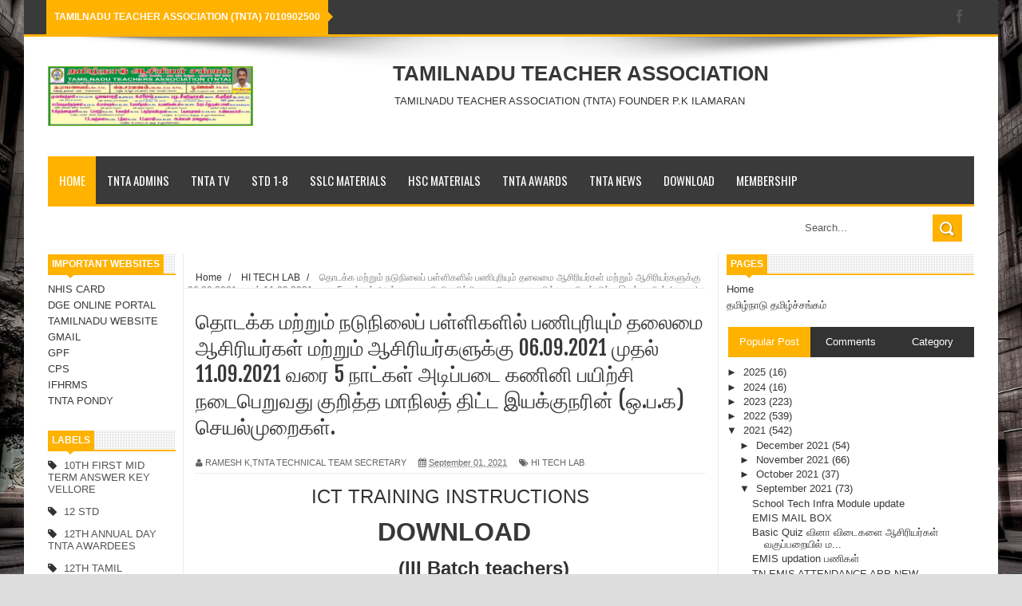

--- FILE ---
content_type: text/html; charset=UTF-8
request_url: https://www.tnta.co.in/2021/09/06092021-11092021-5.html
body_size: 53246
content:
<!DOCTYPE html>
<html dir='ltr' xmlns='http://www.w3.org/1999/xhtml' xmlns:b='http://www.google.com/2005/gml/b' xmlns:data='http://www.google.com/2005/gml/data' xmlns:expr='http://www.google.com/2005/gml/expr'>
<head>
<link href='https://www.blogger.com/static/v1/widgets/335934321-css_bundle_v2.css' rel='stylesheet' type='text/css'/>
<script async='async' src='//pagead2.googlesyndication.com/pagead/js/adsbygoogle.js'></script>
<script>
  (adsbygoogle = window.adsbygoogle || []).push({
    google_ad_client: "ca-pub-8539670404905057",
    enable_page_level_ads: true
  });
</script>
<!--[if lt IE 9]> <script src="http://html5shiv.googlecode.com/svn/trunk/html5.js"> </script> <![endif]-->
<meta content='width=device-width,initial-scale=1,minimum-scale=1,maximum-scale=1' name='viewport'/>
<meta content='text/html;charset=UTF-8' http-equiv='Content-Type'/>
<meta content='IE=edge,chrome=1' http-equiv='X-UA-Compatible'/>
<meta content='text/html; charset=UTF-8' http-equiv='Content-Type'/>
<meta content='blogger' name='generator'/>
<link href='https://www.tnta.co.in/favicon.ico' rel='icon' type='image/x-icon'/>
<link href='https://www.tnta.co.in/2021/09/06092021-11092021-5.html' rel='canonical'/>
<link rel="alternate" type="application/atom+xml" title="TAMILNADU TEACHER ASSOCIATION - Atom" href="https://www.tnta.co.in/feeds/posts/default" />
<link rel="alternate" type="application/rss+xml" title="TAMILNADU TEACHER ASSOCIATION - RSS" href="https://www.tnta.co.in/feeds/posts/default?alt=rss" />
<link rel="service.post" type="application/atom+xml" title="TAMILNADU TEACHER ASSOCIATION - Atom" href="https://www.blogger.com/feeds/281687139195771138/posts/default" />

<link rel="alternate" type="application/atom+xml" title="TAMILNADU TEACHER ASSOCIATION - Atom" href="https://www.tnta.co.in/feeds/8281884259224855230/comments/default" />
<!--Can't find substitution for tag [blog.ieCssRetrofitLinks]-->
<meta content='https://www.tnta.co.in/2021/09/06092021-11092021-5.html' property='og:url'/>
<meta content='தொடக்க மற்றும் நடுநிலைப் பள்ளிகளில் பணிபுரியும் தலைமை ஆசிரியர்கள் மற்றும் ஆசிரியர்களுக்கு 06.09.2021 முதல் 11.09.2021 வரை 5 நாட்கள் அடிப்படை கணினி பயிற்சி நடைபெறுவது குறித்த மாநிலத் திட்ட இயக்குநரின் (ஒ.ப.க) செயல்முறைகள்.' property='og:title'/>
<meta content='ICT TRAINING INSTRUCTIONS  DOWNLOAD             (III Batch teachers) 1. மூன்றாம் கட்ட பயிற்சி 06-09-2021  முதல் 11-09-2021 வரை நடைபெற இருக்க...' property='og:description'/>
<!-- SEO Meta Tag -->
<meta content='தொடக்க மற்றும் நடுநிலைப் பள்ளிகளில் பணிபுரியும் தலைமை ஆசிரியர்கள் மற்றும் ஆசிரியர்களுக்கு 06.09.2021 முதல் 11.09.2021 வரை 5 நாட்கள் அடிப்படை கணினி பயிற்சி நடைபெறுவது குறித்த மாநிலத் திட்ட இயக்குநரின் (ஒ.ப.க) செயல்முறைகள்.' name='keywords'/>
<!-- SEO Title Tag -->
<title>
த&#3018;டக&#3021;க மற&#3021;ற&#3009;ம&#3021; நட&#3009;ந&#3007;ல&#3016;ப&#3021; பள&#3021;ள&#3007;கள&#3007;ல&#3021; பண&#3007;ப&#3009;ர&#3007;ய&#3009;ம&#3021; தல&#3016;ம&#3016; ஆச&#3007;ர&#3007;யர&#3021;கள&#3021; மற&#3021;ற&#3009;ம&#3021; ஆச&#3007;ர&#3007;யர&#3021;கள&#3009;க&#3021;க&#3009; 06.09.2021 ம&#3009;தல&#3021; 11.09.2021 வர&#3016; 5 ந&#3006;ட&#3021;கள&#3021; அட&#3007;ப&#3021;பட&#3016; கண&#3007;ன&#3007; பய&#3007;ற&#3021;ச&#3007; நட&#3016;ப&#3014;ற&#3009;வத&#3009; க&#3009;ற&#3007;த&#3021;த ம&#3006;ந&#3007;லத&#3021; த&#3007;ட&#3021;ட இயக&#3021;க&#3009;நர&#3007;ன&#3021; (ஒ.ப.க) ச&#3014;யல&#3021;ம&#3009;ற&#3016;கள&#3021;.
        | 
        TAMILNADU TEACHER ASSOCIATION
</title>
<meta content='YOUR_APPLICATION_ID' property='fb:app_id'/>
<link href="//fonts.googleapis.com/css?family=Fjalla+One" rel="stylesheet" type="text/css">
<link href='//netdna.bootstrapcdn.com/font-awesome/4.0.3/css/font-awesome.css' rel='stylesheet'/>
<link href="//fonts.googleapis.com/css?family=Open+Sans:400,700,400italic%7CArchivo+Narrow:400,700,400italic%7COswald:400italic,700italic,400,700&amp;subset=latin" media="all" rel="stylesheet" type="text/css">
<link href='https://www.blogger.com/static/v1/widgets/1535467126-widget_css_2_bundle.css' rel='stylesheet' type='text/css'/>

    <style type="text/css"><!-- /* 
    
<style id='page-skin-1' type='text/css'><!--
/*
-----------------------------------------------
Blogger Template Style
Name:     YourMag Responsive Blogger Template
Designer: ThemeXpose
URL:      http://www.themexpose.com
Version:  Full Version
----------------------------------------------- */
html,
,div,span,applet,object,iframe,h1,h2,h3,h4,h5,h6,p,blockquote,pre,a,abbr,acronym,address,big,cite,code,del,dfn,em,img,ins,kbd,q,s,samp,small,strike,strong,sub,sup,tt,var,b,u,i,center,dl,dt,dd,ol,ul,li,fieldset,form,label,legend,table,caption,tbody,tfoot,thead,tr,th,td,article,aside,canvas,details,embed,figure,figcaption,footer,header,hgroup,menu,nav,output,ruby,section,summary,time,mark,audio,video{margin:0;padding:0;border:0;font-size:100%;font:inherit;vertical-align:baseline;}
/* HTML5 display-role reset for older browsers */
article,aside,details,figcaption,figure,footer,header,hgroup,menu,nav,section{display:block;}body{line-height:1;display:block;}*{margin:0;padding:0;}html{display:block;}ol,ul{list-style:none;}blockquote,q{quotes:none;}blockquote:before,blockquote:after,q:before,q:after{content:&#39;&#39;;content:none;}table{border-collapse:collapse;border-spacing:0;}
/* FRAMEWORK */
.navbar,.post-feeds,.feed-links{display:none;
}
.section,.widget{margin:0 0 0 0;padding:0 0 0 0;
}
strong,b{font-weight:bold;
}
cite,em,i{font-style:italic;
}
a:link{color:#383838;text-decoration:none;outline:none;transition:all 0.25s;-moz-transition:all 0.25s;-webkit-transition:all 0.25s;
}
a:visited{color:#333333;text-decoration:none;
}
a:hover{color:#FFB200;text-decoration:none;
}
a img{border:none;border-width:0;outline:none;
}
abbr,acronym{
}
sup,sub{vertical-align:baseline;position:relative;top:-.4em;font-size:86%;
}
sub{top:.4em;}small{font-size:86%;
}
kbd{font-size:80%;border:1px solid #999;padding:2px 5px;border-bottom-width:2px;border-radius:3px;
}
mark{background-color:#ffce00;color:black;
}
p,blockquote,pre,table,figure,hr,form,ol,dl{margin:1.5em 0;
}
hr{height:1px;border:none;background-color:#666;
}
/* heading */
h1,h2,h3,h4,h5,h6{font-weight:bold;line-height:normal;margin:0 0 0.6em;
}
h1{font-size:200%
}
h2{font-size:180%
}
h3{font-size:160%
}
h4{font-size:140%
}
h5{font-size:120%
}
h6{font-size:100%
}
/* list */
ol{list-style:decimal outside
}
ul{list-style:disc outside
}
dt{font-weight:bold
}
dd{margin:0 0 .5em 2em
}
/* form */
input,button,select,textarea{font:inherit;font-size:100%;line-height:normal;vertical-align:baseline;
}
textarea{display:block;-webkit-box-sizing:border-box;-moz-box-sizing:border-box;box-sizing:border-box;
}
/* code blockquote */
pre,code{font-family:&quot;Courier New&quot;,Courier,Monospace;color:inherit;
}
pre{white-space:pre;word-wrap:normal;overflow:auto;
}
.post-body blockquote {
background: url(https://blogger.googleusercontent.com/img/b/R29vZ2xl/AVvXsEhZyOMm-0SQIBsGV06KIYdUob30uytqJOHcUFHI1mz6p5XDIKt5Y9IHUleAajgxUYpR0Oq6MbKlqyy8gAS3npG0QrviSsaS9fPgSDqdwAJctSfo_fvKdGlr_iz2V-fwwl6kzPrxcnbzz3Jn/s50/quote.png) no-repeat scroll left 18px transparent;
font-family: Monaco,Georgia,&quot;
font-size: 100%;
font-style: italic;
line-height: 22px;
margin: 20px 0 30px 20px;
min-height: 60px;
padding: 0 0 0 60px;
}
/* table */
.post-body table[border=&quot;1&quot;] th, .post-body table[border=&quot;1&quot;] td, .post-body table[border=&quot;1&quot;] caption{border:1px solid;padding:.2em .5em;text-align:left;vertical-align:top;
}
.post-body table.tr-caption-container {border:1px solid #e5e5e5;
}
.post-body th{font-weight:bold;
}
.post-body table[border=&quot;1&quot;] caption{border:none;font-style:italic;
}
.post-body table{
}
.post-body td, .post-body th{vertical-align:top;text-align:left;font-size:13px;padding:3px 5px;border:1px solid #e5e5e5;
}
.post-body th{background:#f0f0f0;
}
.post-body table.tr-caption-container td {border:none;padding:8px;
}
.post-body table.tr-caption-container, .post-body table.tr-caption-container img, .post-body img {max-width:100%;height:auto;
}
.post-body td.tr-caption {color:#666;font-size:80%;padding:0px 8px 8px !important;
}
img {
max-width:100%;
height:auto;
border:0;
}
table {
max-width:100%;
}
.clear {
clear:both;
}
.clear:after {
visibility:hidden;
display:block;
font-size:0;
content:" ";
clear:both;
height:0;
}
body#layout #mywrapper {
width: 65%;
}
body#layout #post-wrapper {
width: 60%;
float: left;
}
body#layout #sidebar-narrow {
width: 20%;
}
body#layout div#main {
width: 100%;
}
body#layout #outer-wrapper {
margin: 60px auto 0;
}
body {
background: #dddddd none repeat scroll top left;
margin: 0 0 0 0;
padding: 0 0 0 0;
color: #333333;
font: normal normal 13px Arial, sans-serif;
text-align: left;
background-size: cover;
background-image: url(https://blogger.googleusercontent.com/img/b/R29vZ2xl/AVvXsEiHxz6lGTTJwovBIoAN1dZTnkBCnKXUx-IqsRtB0z4sO4rtcr90NTrk33GC9nZHkmn4oeM9NM81TuVw6wBddlGHUvnI-T0dtmKccmc5ZOViYWKuJE6eOPBPcJyhVSJKMP3QmcTFacggwc_R/s1600/13127704793_6ec8319b3d_o.jpg);
background-repeat: no-repeat;
background-attachment: fixed;
background-position: center top;
}
/* outer-wrapper */
#outer-wrapper {
background:#ffffff;
max-width:1220px;
margin:0px auto 0;
box-shadow: 0px 0px 5px rgba(80, 80, 80, 0.1);
overflow:hidden;
}
/* NAVIGATION MENU */
.top-menu {
font: normal normal 12px Arial, sans-serif;
margin: 0 auto;
height: 43px;
background: #3A3A3A;
overflow: hidden;
padding: 0 28px;
border-bottom: 3px solid #FFB200;
}
.top-menu1 {
font:normal normal 12px Arial, sans-serif;
margin:0 auto;
height:43px;
overflow:hidden;
padding: 11px 0px 0;
}
.menubar {
list-style-type:none;
margin:0 0 0 0;
padding:0 0 0 0;
}
.menubar li {
display:block;
float:left;
line-height:38px;
margin:0 0 0 0;
padding:0 0 0 0;
border-right:1px solid #424242;
}
.menubar li a {
background: #3A3A3A;
color: #E0E0E0;
display: block;
padding: 0 12px;
}
.menubar li a:hover {
background:#FFB200;
}
ul.socialbar {
height:38px;
margin:0 0 0 0;
padding:0 0;
float:right;
}
ul.socialbar li {
display:inline-block;
list-style-type:none;
float:right;
margin:0 0;
padding:0 0;
border-right:none;
}
/* HEADER WRAPPER */
#header-wrapper {
margin:0 auto;
overflow:hidden;
padding: 0 30px;
min-height: 150px;
background: url(https://blogger.googleusercontent.com/img/b/R29vZ2xl/AVvXsEiB29i8GgrMY7NsiNNtZb6DNtFdjVEDC1I4wNA35pR6YfXd7jcrExnaqhUpj05pphDU6WWPsVL6-LqyVxrlKO4hTeaLitJ_-VsQcQ75sfICjMNI2d26bjw7Bh10exBsLZhGtaIDJ0G5i4CM/s1105/top-shadow.png) no-repeat scroll center top transparent;
}
.header {
float:left;
width:25.7%;
max-width:257px;
margin: 28px 0 -5PX;
}
.header h1.title,.header p.title {
font:normal bold 60px Fjalla One, Arial, Helvetica, sans-serif;
margin:0 0 0 0;
text-transform:uppercase;
}
.header .description {
color:#555555;
}
.header a {
color:#333333;
}
.header a:hover {
color:#999;
}
.header img {
display:block;
padding: 9px 0 39px;
}
.header-right {
float: right;
padding: 0;
overflow: hidden;
margin: 31px 0px 0 0;
width: 70%;
max-width: 728px;
max-height: 90px;
}
.header-right img {
display:block;
}
/*----navi-----*/
#nav {
font: normal bold 12px Arial, sans-serif;
text-transform: uppercase;
height: 59px;
line-height: 50px;
padding: 0 28px;
background: #F4F4F4;
border-top: 1px solid #E5E5E5;
border-bottom: 1px solid #E5E5E5;
}
#main-nav {
margin: 0 auto;
width: 1160px;
height: 60px;
background: #3A3A3A;
border-bottom: 3px solid #FFB200;
}
#main-nav .menu-alert{
float:left;
padding:18px 0 0 10px ;
font-style:italic;
color:#FFF;
}
#top-menu-mob , #main-menu-mob{ display:none; }
#main-nav ul li {
text-transform: uppercase;
font-family: 'Droid Sans', sans-serif;
font-size:16px;
position: relative;
display: inline-block;
float: left;
height:60px;
}
#main-nav ul li:last-child a{border-right:0 none;}
#main-nav ul li a {
display: inline-block;
height: 60px;
line-height: 60px;
padding: 0 16px;
text-decoration: none;
color: #fff;
font-family: Oswald,sans-serif;
text-transform: uppercase;
font-size: 15px;
cursor: pointer;
font-weight: 400;
line-height: 60px;
margin: 0;
padding: 0 .9em;
}
#main-nav ul li a.active {
background: #FFB200;
}
#main-nav ul li a .sub-indicator{}
#main-nav ul li a:hover {}
#main-nav ul ul{
display: none;
padding: 0;
position: absolute;
top: 60px;
width: 180px;
z-index: 99999;
float: left;
background: #3a3a3a;
}
#main-nav ul ul li, #main-nav ul ul li:first-child {
background: none !important;
z-index: 99999;
min-width: 180px;
border: 0 none;
font-size: 15px;
height: auto;
margin: 0;
}
#main-nav ul ul li:first-child ,#main-nav ul li.current-menu-item ul li:first-child,
#main-nav ul li.current-menu-parent ul li:first-child,#main-nav ul li.current-page-ancestor ul li:first-child { border-top:0 none !important;}
#main-nav ul ul ul ,#main-nav ul li.current-menu-item ul ul, #main-nav ul li.current-menu-parent ul ul, #main-nav ul li.current-page-ancestor ul ul{right: auto;left: 100%; top: 0 !important; z-index: 99999; }
#main-nav ul.sub-menu a ,
#main-nav ul ul li.current-menu-item a,
#main-nav ul ul li.current-menu-parent a,
#main-nav ul ul li.current-page-ancestor a{
border: 0 none;
background: none !important;
height: auto !important;
line-height: 1em;
padding: 10px 10px;
width: 160px;
display: block !important;
margin-right: 0 !important;
z-index: 99999;
color: #fff !important;
}
#main-nav ul li.current-menu-item ul a,
#main-nav ul li.current-menu-parent ul a,
#main-nav ul li.current-page-ancestor ul a{ color:#eee !important; text-shadow:0 1px 1px #222 !important;}
#main-nav ul li:hover > a, #main-nav ul :hover > a { background: #FFB200 ;}
#main-nav ul ul li:hover > a,
#main-nav ul ul :hover > a {background: #FFB200 !important; padding-left:15px !important;padding-right:5px !important;}
#main-nav ul li:hover > ul {display: block;}
#main-nav ul li.current-menu-item,
#main-nav ul li.current-menu-parent,
#main-nav ul li.current-page-ancestor{
margin-top:0;
height:50px;
border-left:0 none !important;
}
#main-nav ul li.current-menu-item ul.sub-menu a, #main-nav ul li.current-menu-item ul.sub-menu a:hover,
#main-nav ul li.current-menu-parent ul.sub-menu a, #main-nav ul li.current-menu-parent ul.sub-menu a:hover
#main-nav ul li.current-page-ancestor ul.sub-menu a, #main-nav ul li.current-page-ancestor ul.sub-menu a:hover{background: none !important;}
#main-nav ul li.current-menu-item a, #main-nav ul li.current-menu-item a:hover,
#main-nav ul li.current-menu-parent a, #main-nav ul li.current-menu-parent a:hover,
#main-nav ul li.current-page-ancestor a, #main-nav ul li.current-page-ancestor a:hover{
background:$(maincolor);
text-shadow:0 1px 1px #b43300;
color:#FFF;
height:50px;
line-height:50px;
border-left:0 none !important;
}
#main-nav ul.sub-menu li.current-menu-item,#main-nav ul.sub-menu li.current-menu-item a,
#main-nav li.current-menu-item ul.sub-menu a,#main-nav ul.sub-menu li.current-menu-parent,
#main-nav ul.sub-menu li.current-menu-parent a,#main-nav li.current-menu-parent ul.sub-menu a,
#main-nav ul.sub-menu li.current-page-ancestor,#main-nav ul.sub-menu li.current-page-ancestor a,
#main-nav li.current-page-ancestor ul.sub-menu a{height:auto !important; line-height: 12px;}
#main-nav ul li.menu-item-home ul li a,
#main-nav ul ul li.menu-item-home a,
#main-nav ul li.menu-item-home ul li a:hover{
background-color:transparent !important;
text-indent:0;
background-image:none !important;
height:auto !important;
width:auto;
}
#main-menu-mob,#top-menu-mob{
background: #222;
width: 710px;
padding: 5px;
border: 1px solid #000;
color:#DDD;
height: 27px;
margin:13px 0 0 10px;
}
#top-menu-mob{
width: 350px;
margin:2px 0 0 0;
}
#main-nav.fixed-nav{
position:fixed;
top:0;
left:0;
width:100% !important;
z-index:999;
opacity:0.9;
-webkit-box-shadow: 0 5px 3px rgba(0, 0, 0, .1);
-moz-box-shadow: 0 5px 3px rgba(0, 0, 0, .1);
box-shadow: 0 5px 3px rgba(0, 0, 0, .1);
}
/* CONTENT WRAPPER */
#content-wrapper {
background-color:transparent;
margin: 0 auto;
padding: 15px 30px 0;
word-wrap:break-word;
margin-top: 1px;
}
.largebanner {
background:#fff;
border-right:1px solid #e5e5e5;
border-bottom:1px solid #e5e5e5;
border-left:1px solid #e5e5e5;
}
.largebanner .widget {
padding:15px 14px;
overflow:hidden;
}
.largebanner img, .largebanner iframe{
display:block;
max-width:100%;
border:none;
overflow:hidden;
}
/* POST WRAPPER */
#post-wrapper {
background:transparent;
float:right;
width:640px;
max-width:640px;
margin:0 0 10px;
}
.post-container {
padding:15px 0px 0 0;
}
.breadcrumbs {font-size: 90%;
height: 16px;
margin-bottom: 10px;
margin-top: 1px;
overflow: hidden;
padding: 5px;
margin-left: -15px;
border-bottom: 1px solid #ECECEC;}
.breadcrumbs > span {padding: 10px 5px 10px 10px;}
.breadcrumbs > span:last-child {background: none repeat scroll 0 0 transparent;color: #808080;}
.breadcrumbs a {color: #333333;}
.post {
background:#ffffff;
margin:0 0 15px;
padding:15px 0;
border-bottom: 1px solid #E2E2E2;
}
.post-body {
line-height:1.6em;
}
h2.post-title, h1.post-title {
font:normal normal 20px Fjalla One, Helvetica, Arial, sans-serif;
}
h2.post-title a, h1.post-title a, h2.post-title, h1.post-title {
color:#383838;
}
h2.post-title a:hover, h1.post-title a:hover {
color:#0072C6;
}
.img-thumbnail {
background:#fbfbfb url(https://blogger.googleusercontent.com/img/b/R29vZ2xl/AVvXsEiHanOfrnsKnJj_2bpNu2bGmpuAIOmIKh9XgLzOM6zhGkelX8Pk3tih9FzaxT5f0XlzI2pGraj7MlhF1tzufSeFnjAbQjf-wRanqdHgFid9Wl5hHOTYSHRnY7ALFg3fbql77pNdbcq4IQrt/w200-c-h140/no-image.png) no-repeat center center;
position:relative;
float:left;
width:200px;
height:150px;
margin:0 15px 0 0;
}
.img-thumbnail img {
width:200px;
height:150px;
}
span.rollover {
}
span.rollover:before {
content:"";
position: absolute;
width:24px;
height:24px;
margin:-12px;
top:50%;
left:50%;
}
span.rollover:hover {
opacity: .7;
-o-transition:all 1s;
-moz-transition:all 1s;
-webkit-transition:all 1s;
}
.post-info {
background: transparent;
margin: 0 0 12px;
color: #666666;
font-size: 11px;
padding: 5px 0;
border-bottom: 1px dotted #dedede;
}
.post-info a {
display:inline-block;
color:#666666;
}
.author-info, .time-info, .comment-info, .label-info, .review-info {
margin-right:12px;
display:inline;
}
a.readmore {
display:inline-block;
margin:15px 0 0;
background-color:#ffffff;
border:1px solid #dddddd;
padding:0px 10px;
line-height:26px;
color:#333333;
font-size:11px;
font-weight:bold;
text-transform:uppercase;
}
a.readmore:hover  {
border:1px solid #aaaaaa;
}
/* Page Navigation */
.pagenavi {
clear:both;
margin:-5px 0 10px;
text-align:center;
font-size:11px;
font-weight:bold;
text-transform:uppercase;
}
.pagenavi span,.pagenavi a {
padding:6px 10px;
margin-right:3px;
display:inline-block;
color:$(readmore.color);
background-color:$(readmore.background.color);
border: 1px solid $(readmore.border.color);
}
.pagenavi .current, .pagenavi .pages, .pagenavi a:hover {
border: 1px solid $(readmore.hover.color);
}
.pagenavi .pages {
display:none;
}
/* SIDEBAR WRAPPER */
#sidebar-wrapper {
background:transparent;
float:right;
width:33%;
max-width:310px;
margin:0 auto;
border-left: 1px solid #eaeaea;
padding-left: 10px;
}
.sidebar-container {
padding:0px 0;
}
.sidebar h2, .panel h2 {
font:normal bold 12px Arial, sans-serif;
color:#333333;
margin:0 0 10px 0;
padding:5px 0;
text-transform:uppercase;
position:relative;
border-bottom: 2px solid #FFB200;
background: url('https://blogger.googleusercontent.com/img/b/R29vZ2xl/AVvXsEhsZFx7dfZRfrfc9Xjcr6hfACsujPYbzGQO8Wft0hXZ6kUFy3rk675hpGG2l3e4X_-5Dgd6zAomUnBnDLmzMT4bBwm8NYy0bgjRcd1JRpLljSw8bluLq9A_0x0yUDFenfxG-ipT28TjiIek/s1600/title_pat.png') repeat scroll 0% 0% transparent;
}
#sidebar1 h2 span,#sidebar h2 span{
border-bottom: 2px solid #FFB200;
bottom: -2px;
padding: 5px;
color: #FFFFFF;
background: #FFB200;
}
#sidebar-narrow h2 span,#sidebar-narrow h2 span{
border-bottom: 2px solid #FFB200;
bottom: -2px;
padding: 5px;
color: #FFFFFF;
background: #FFB200;
}
#bottombar h2 span {
border-bottom: 2px solid #FFB200;
bottom: -2px;
padding: 6px;
color: #fff;
}
#sidebar1 h2 span:after,#related-posts h2 span:after,#sidebar h2 span:after,#bottombar h2 span:after,#sidebar-narrow h2 span:after {
content: no-close-quote;
position: absolute;
width: 0px;
height: 0px;
bottom: -6px;
left: 22px;
border-left: 6px solid rgba(0, 0, 0, 0);
border-right: 6px solid rgba(0, 0, 0, 0);
border-top: 6px solid #FFB200;
}
.sidebar h2:after, .panel h2:after {
content: " ";
width:90px;
height: 0px;
position: absolute;
left: 0;
bottom: -2px;
}
.sidebar .widget {
margin:0 0 20px;
}
.sidebar ul, .sidebar ol {
list-style-type:none;
margin:0 0 0 0;
padding:0 0 0 0;
}
.sidebar li {
margin:5px 0;
padding:0 0 0 0;
}
/* Recent Post */
.recent-post-title {
margin: 0 0 15px;
padding: 0;
position: relative;
border-bottom: 2px solid #FFB200;
background: url('https://blogger.googleusercontent.com/img/b/R29vZ2xl/AVvXsEhsZFx7dfZRfrfc9Xjcr6hfACsujPYbzGQO8Wft0hXZ6kUFy3rk675hpGG2l3e4X_-5Dgd6zAomUnBnDLmzMT4bBwm8NYy0bgjRcd1JRpLljSw8bluLq9A_0x0yUDFenfxG-ipT28TjiIek/s1600/title_pat.png') repeat scroll 0% 0% transparent;
}
div.recent-post-title:after {
content: no-close-quote;
position: absolute;
width: 0px;
height: 0px;
bottom: -6px;
left: 22px;
border-left: 6px solid rgba(0, 0, 0, 0);
border-right: 6px solid rgba(0, 0, 0, 0);
border-top: 6px solid #FFB200;
}
.recent-post-title h2 {
font: normal bold 14px Arial, sans-serif;
height: 22px;
line-height: 22px;
margin: 0 0;
padding: 0 10px;
background: #FFB200;
color: #474747;
display: inline-block;
}
.recent-post-title h2 a {
color:#fff;
}
.stylebox {
float:left;
width:50%;
margin:0 0;
}
.stylebox .widget {
padding:0 15px 15px 0;
}
.stylebox .widget-content {
background:#ffffff;
}
.stylebox ul {
list-style-type:none;
margin:0 0 0 0;
padding:0 0 0 0;
}
.stylebox1 {
float:left;
width:100%;
margin:0 0;
}
.stylebox1 .widget {
padding:0 0px 15px 0;
}
.stylebox1 .widget-content {
background:#ffffff;
}
.stylebox1  ul {
list-style-type:none;
margin:0 0 0 0;
padding:0 0 0 0;
}
/* Recent Post */
ul.xpose_thumbs {
margin:0 0 0 0;
}
ul.xpose_thumbs li {
font-size:12px;
min-height:68px;
padding-bottom: 5px;
}
ul.xpose_thumbs .xpose_thumb {
position:relative;
background:#fbfbfb;
margin:3px 0 10px 0;
width:100%;
height:50px;
padding-bottom:46%;
overflow:hidden;
}
ul.xpose_thumbs .xpose_thumb img {
height:auto;
width:100%;
}
ul.xpose_thumbs1 {
margin:0 0 0 0;
width:48%;
float:left;
}
ul.xpose_thumbs1 li {
font-size:12px;
min-height:68px;
}
ul.xpose_thumbs1 .xpose_thumb {
position:relative;
background:#fbfbfb;
margin:0px 0 10px 0;
width:100%;
overflow:hidden;
}
ul.xpose_thumbs1 .xpose_thumb img {
height:320px;
width:100%;
}
ul.xpose_thumbs2 {
font-size:13px;
}
ul.xpose_thumbs2 li {
padding:0 0;
min-height:66px;
font-size:11px;
margin: 0 0 8px;
padding: 0 0 8px;
border-bottom:1px dotted #e5e5e5;
}
ul.xpose_thumbs2 .xpose_thumb2 {
background:#fbfbfb;
float:left;
margin:3px 8px 0 0;
height:70px;
width:70px;
}
ul.xpose_thumbs2 .xpose_thumb2 img {
height:70px;
width:70px;
}
span.xpose_title {
font:normal normal 16px Fjalla One, Helvetica, Arial, sans-serif;
display:block;
margin:0 0 5px;
line-height:1.4em;
}
span.xpose_title2 {
font-size:17px;
}
span.rp_summary {
display:block;
margin:6px 0 0;
color:#666666;
}
span.xpose_meta {
background:transparent;
display:block;
font-size:11px;
color:#aaa;
}
span.xpose_meta a {
color:#aaa !important;
display:inline-block;
}
span.xpose_meta_date, span.xpose_meta_comment, span.xpose_meta_more  {
display:inline-block;
margin-right:8px;
}
span.xpose_meta_date:before {
content: "\f133";
font-family: FontAwesome;
font-style: normal;
font-weight: normal;
text-decoration: inherit;
padding-right:4px;
}
span.xpose_meta_comment:before  {
content: "\f086";
font-family: FontAwesome;
font-style: normal;
font-weight: normal;
text-decoration: inherit;
padding-right:4px;
}
span.xpose_meta_more:before {
content: "\f0a9";
font-family: FontAwesome;
font-style: normal;
font-weight: normal;
text-decoration: inherit;
padding-right:4px;
}
ul.xpose_thumbs2 li a:hover, ul.xpose_thumbs li a:hover {
color:#FFB200;
}
ul.xpose_thumbs22 {
font-size:13px;
width:50%;
float:right;
}
ul.xpose_thumbs22 li {
padding:0 0;
min-height:66px;
font-size:11px;
margin: 0 0 8px;
padding: 0 0 8px;
border-bottom:1px dotted #e5e5e5;
}
ul.xpose_thumbs22 .xpose_thumb2 {
background:#fbfbfb;
float:left;
margin:3px 8px 0 0;
height:70px;
width:70px;
}
ul.xpose_thumbs22 .xpose_thumb2 img {
height:70px;
width:70px;
}
span.xpose_title {
font:normal normal 16px Fjalla One, Helvetica, Arial, sans-serif;
display:block;
margin:0 0 5px;
line-height:1.4em;
}
span.xpose_title2 {
font-size:17px;
}
span.rp_summary {
display:block;
margin:6px 0 0;
color:#666666;
}
div#author-box {
border: 1px solid #eee;
padding: 20px;
background: #f9f9f9;
}
span.xpose_meta {
background:transparent;
display:block;
font-size:11px;
color:#aaa;
}
span.xpose_meta a {
color:#aaa !important;
display:inline-block;
}
span.xpose_meta_date, span.xpose_meta_comment, span.xpose_meta_more  {
display:inline-block;
margin-right:8px;
}
span.xpose_meta_date:before {
content: "\f133";
font-family: FontAwesome;
font-style: normal;
font-weight: normal;
text-decoration: inherit;
padding-right:4px;
}
span.xpose_meta_comment:before  {
content: "\f086";
font-family: FontAwesome;
font-style: normal;
font-weight: normal;
text-decoration: inherit;
padding-right:4px;
}
span.xpose_meta_more:before {
content: "\f0a9";
font-family: FontAwesome;
font-style: normal;
font-weight: normal;
text-decoration: inherit;
padding-right:4px;
}
ul.xpose_thumbs22 li a:hover, ul.xpose_thumbs li a:hover {
color:#FFB200;
}
/* BOTTOMBAR */
#bottombar {
background:#3A3A3A;
overflow:hidden;
margin:0 auto;
padding:15px 28px;
color:#dddddd;
border-top: 4px solid #FFB200;
}
#bottombar .left {
float:left;
width:25%;
}
#bottombar .center {
float:left;
width:25%;
}
#bottombar .center1 {
float:left;
width:25%;
}
#bottombar .right {
float:right;
width:25%;
}
#bottombar .left .widget, #bottombar .center .widget ,#bottombar .center1 .widget{
margin:0 15px 15px 0;
}
#bottombar .right .widget {
margin:0 0 15px 0;
}
#bottombar h2 {
font:normal bold 13px Arial, sans-serif;
margin:0 0 10px 0;
padding:6px 0;
text-transform:uppercase;
position:relative;
border-bottom: 2px solid #696969;
color:#eeeeee;
}
#bottombar ul, #bottombar ol {
list-style-type:none;
margin:0 0 0 0;
padding:0 0 0 0;
}
#bottombar li {
margin:5px 0;
padding:0 0 0 0;
}
#bottombar ul li:before {
color:#eeeeee !important;
}
#bottombar a {
-webkit-transition: all 0.2s ease;
transition: all 0.2s ease;
color: #fff;
}
#bottombar a:hover {
color:#ffffff;
}
/* FOOTER */
#footer-wrapper {
background:#343434;
margin:0 auto;
padding:8px 20px;
overflow:hidden;
color:#eeeeee;
font-size:12px;
}
.footer-left {
float:left;
margin:10px;
margin-top: 32px;
color: #949494;
}
.footer-right {
float:right;
margin:10px;
color: #949494;
}
#footer-wrapper a {
color:#b8b8b8;
}
#footer-wrapper a:hover {
color:#ffffff;
}
/* Tab Menu */
.set, .panel {
margin: 0 0;
}
.tabs .panel {
padding:0 0;
}
.tabs-menu {
border-bottom:3px solid #E73138;
padding: 0 0;
margin:0 0;
}
.tabs-menu li {
font:normal bold 12px Arial, sans-serif;
display: inline-block;
*display: inline;
zoom: 1;
margin: 0 3px 0 0;
padding:10px;
background:#fff;
border:1px solid #e5e5e5;
border-bottom:none !important;
color:#333333;
cursor:pointer;
position:relative;
}
.tabs-menu .active-tab {
background:#E73138;
border:1px solid #E73138;
border-bottom:none !important;
color:#fff;
}
.tabs-content {
padding:10px 0;
}
.tabs-content .widget li {
float:none !important;
margin:5px 0;
}
.tabs-content .widget ul {
overflow:visible;
}
/* Custom CSS for Blogger Popular Post Widget */
.PopularPosts ul,
.PopularPosts li,
.PopularPosts li img,
.PopularPosts li a,
.PopularPosts li a img {
margin:0 0;
padding:0 0;
list-style:none;
border:none;
background:none;
outline:none;
}
.PopularPosts ul {
margin:.5em 0;
list-style:none;
color:black;
counter-reset:num;
}
.PopularPosts ul li img {
display:block;
margin:0 .5em 0 0;
width:65px;
height:65px;
float:left;
}
.PopularPosts ul li {
margin:0 10% .4em 0 !important;
padding:.5em 0em .8em .5em !important;
counter-increment:num;
position:relative;
}
.PopularPosts ul li:before,
.PopularPosts ul li .item-title a, .PopularPosts ul li a {
font-weight:bold;
color:#3a3a3a !important;
text-decoration:none;
}
#bottombar .popular-posts li {
border-bottom: 1px solid #333;
}
#bottombar .PopularPosts ul li a {
-webkit-transition: all 0.2s ease;
transition: all 0.2s ease;
color: #fff!important;
}
/* Set color and level */
.PopularPosts ul li {margin-right:1% !important}
.PopularPosts .item-thumbnail {
margin:0 0 0 0;
}
.PopularPosts .item-snippet {
font-size:11.5px;
color: #5C5C5C;
}
#bottombar .PopularPosts .item-snippet {
color: #5C5C5C;
font-size: 12px;
line-height: 32px;
}
.profile-img{
display:inline;
opaciry:10;
margin:0 6px 3px 0;
}
/* back to top */
#back-to-top {
background:#353738;
color:#ffffff;
padding:8px 10px;
font-size:24px;
border: 1px solid #4b4b4b;
}
.back-to-top {
position:fixed !important;
position:absolute;
bottom:20px;
right:15px;
z-index:999;
}
/* ==== Related Post Widget Start ==== */
#related-posts h2 > span{
border-bottom: 2px solid #FFB200;
bottom: -2px;
padding: 4px 10px;
background: #FFB200;
}
#related-posts{
float:left;
width:100%;
margin-bottom:40px;
}
#related-posts h2{
padding: 4px 0;
font: normal normal 18px Oswald;
text-transform: uppercase;
font: normal bold 12px Arial, sans-serif;
text-align: left;
color: #fff;
margin-bottom: 5px;
border-bottom: 2px solid #FFB200;
background: url('https://blogger.googleusercontent.com/img/b/R29vZ2xl/AVvXsEhsZFx7dfZRfrfc9Xjcr6hfACsujPYbzGQO8Wft0hXZ6kUFy3rk675hpGG2l3e4X_-5Dgd6zAomUnBnDLmzMT4bBwm8NYy0bgjRcd1JRpLljSw8bluLq9A_0x0yUDFenfxG-ipT28TjiIek/s1600/title_pat.png') repeat scroll 0% 0% transparent;
}
#related-posts .related_img {
padding:0px;
width:205px;
height:150px;
}
#related-posts .related_img:hover{
opacity:.7;
filter:alpha(opacity=70);
-moz-opacity:.7;
-khtml-opacity:.7;
}
/* share buttons */
.share-buttons-box {
height: 67px;
background: url(https://blogger.googleusercontent.com/img/b/R29vZ2xl/AVvXsEipuLi03j1oQFLkfHEM2s3lSYww2ycR04QcPre6WD0G55xqXXdzs2iGu86MmV6PmU9RuMYpzpSE0knPaH1CMJ54AkN7T5KOm4ih0PgKU-VRlhbyv6PGDN-snoiCm63ujYl1s08aYM6ra7uV/s1600/share.png) no-repeat 330px 10px;
margin:20px 0 15px;
overflow:hidden;
}
.share-buttons {
margin:0 0;
height:67px;
float:left;
}
.share-buttons .share {
float:left;
margin-right:10px;
display:inline-block;
}
/* error and search */
.status-msg-wrap {
font-size:120%;
font-weight:bold;
width:100%;
margin:20px auto;
}
.status-msg-body {
padding:20px 2%;
width:96%;
}
.status-msg-border {
border:1px solid #e5e5e5;
opacity:10;
width:auto;
}
.status-msg-bg {
background-color:#ffffff;
}
.status-msg-hidden {
padding:20px 2%;
}
#ArchiveList ul li:before {
content:"" !important;
padding-right:0px !important;
}
/* facebook comments */
.fb-comments{width: 100% !important;}
.fb-comments iframe[style]{width: 100% !important;}
.fb-like-box{width: 100% !important;}
.fb-like-box iframe[style]{width: 100% !important;}
.fb-comments span{width: 100% !important;}
.fb-comments iframe span[style]{width: 100% !important;}
.fb-like-box span{width: 100% !important;}
.fb-like-box iframe span[style]{width: 100% !important;
}
.rich-snippet {
padding:10px;
margin:15px 0 0;
border:3px solid #eee;
font-size:12px;
}
/*-------sidebar----------------*/
.sidebar-narrow{margin:0}
#sidebar-narrow .widget{margin-bottom:30px;}
#sidebar-narrow{float:right;width:160px;
border-right: 1px solid #eaeaea;
padding: 0px 9px 0 0px;}
div#main {
width: 638px;
}
div#mywrapper {
float: left;
width: 825px;
}
#sidebartab {
margin-bottom: 15px;
}
.tab-widget-menu {
height: 46px;
margin: 0;
padding: 0px 0 0 2px;
}
#sidebartab .widget {
margin-bottom: 0;
padding-bottom: 0;
}
#sidebartab .h2title {
display: none;
}
#sidebartab .h2titlesmall {
display: none;
}
#sidebartab .widget-content {
box-shadow: none;
-moz-box-shadow: none;
-webkit-box-shadow: none;
border: 0;
}
.tab-widget-menu ul, .tab-widget-menu li {
list-style: none;
padding: 0;
margin: 0;
}
.tab-widget-menu li {
background: #333;
bottom: -2px;
color: #FFF;
cursor: pointer;
float: left;
height: 38px;
line-height: 38px;
margin: -2px 0px 0 0px;
padding: 0;
position: relative;
text-align: center;
width: 33.3%;
z-index: 2;
}
.tab-widget-menu li.selected {
background: #FFB200;
border-width: 1px 1px 3px;
color: #FFF;
margin-top: -2px;
}
#sidebartab .h2title, #sidebartab h2 {
display: none;
}
#sidebartab .h2titlesmall, #sidebartab h2 {
display: none;
}
#sidebartab .widget-content img {
padding: 2px;
border: 1px solid lightGrey;
width: 75px;
height: 75px;
}
#sidebartab .popular-posts li {
background: none repeat scroll 0 0 transparent;
border-bottom: 1px solid #E9E9E9;
overflow: hidden;
padding: 10px 0;
}
.PopularPosts img:hover, #sidebartab .widget-content img:hover {
-khtml-opacity: 0.4;
-moz-opacity: 0.4;
opacity: 0.4;
}
#sidebarlab .sidebar li a:hover {
color: #fff;
background: #222;
}
.PopularPosts a {font-weight:bold;}
.tagcloud a {
background: #e4e4e4;
color: #888;
display: block;
float: left;
font-size: 14px!important;
line-height: 12px;
margin: 0 2px 2px 0;
padding: 12px 17px;
}
.tagcloud a:link {
color: #888;
}
.tagcloud a:hover {
background: #FFB200;
color: #fff;
}
.tagcloud1 .Label a{
background: #555555;
color: #888;
display: block;
float: left;
font-size: 14px!important;
line-height: 12px;
margin: 0 2px 2px 0;
padding: 12px 17px;
}
.tagcloud1 a:link {
color: #888;
}
.tagcloud1 a:hover {
background: #FFB200;
color: #fff;
}
.showpageArea a {
clear:both;
margin:-5px 0 10px;
text-align:center;
font-size:11px;
font-weight:bold;
text-transform:uppercase;
}
.showpageNum a {
padding:6px 10px;
margin-right:3px;
display:inline-block;
color:#333333;
background-color:#ffffff;
border: 1px solid #dddddd;
}
.showpageNum a:hover {
border: 1px solid #aaaaaa;
}
.showpagePoint {
padding:6px 10px;
margin-right:3px;
display:inline-block;
color:#333333;
background-color:#ffffff;
border: 1px solid #aaaaaa;
}
.showpageOf {
display:none;
}
.showpage a {
padding:6px 10px;
margin-right:3px;
display:inline-block;
color:#333333;
background-color:#ffffff;
border: 1px solid #dddddd;
}
.showpage a:hover {
border: 1px solid #aaaaaa;
}
.showpageNum a:link,.showpage a:link {
text-decoration:none;
color:#666;
}
.button {
text-align: center;
width: 100%;
margin: 10px 0;
padding: 0;
font-size: 14px;
font-family: 'Tahoma', Geneva, Sans-serif;
color: #fff;
margin-left: 0em !important;
}
.button ul {
margin: 0;
padding: 0;
}
.button li {
display: inline-block;
margin: 10px 0;
padding: 0;
}
#Attribution1 {
height:0px;
visibility:hidden;
display:none
}
.author-avatar img{border:1px solid #ccc;padding:4px;background:#fff;float:left;margin:0 10px 5px 0;border:50%;box-shadow:0 0 3px 0 #b5b5b5;-moz-box-shadow:0 0 3px 0 #b5b5b5;-webkit-box-shadow:0 0 3px 0 #b5b5b5}
#author-box h3 {
padding-bottom: 5px;
border-bottom: 1px solid #D7D7D7;
font-size: 18px;
font-family: Oswald,arial,Georgia,serif;
}
.share-post {
font-size: 13px;
margin-top: 15px;
}
.share-post li {
float: left;
}
.share-post a {
display: block;
margin-right: 10px;
text-indent: -9999px;
margin-left: 12px;
background: url(https://blogger.googleusercontent.com/img/b/R29vZ2xl/AVvXsEgmlQdBdsx5r_cAvOUZE7yafer8ALGkOlIRGKqP-nnHq1ZDSa9WaRHs6f1oQiNan3tX5nNd51LLuK__B_x5aR2OWYmJWh4KZb8cLXKC5xwGfa_au__7gz9XBuXMi2f6KOTgNZLit4PCc_Y/s1600/single-share.png) no-repeat;
-webkit-transition: opacity .2s;
-moz-transition: opacity .2s;
-o-transition: opacity .2s;
transition: opacity .2s;
}
.share-post a:hover {
opacity: .7;
}
.share-post
.facebook a {
width: 7px;
}
.share-post
.twitter a {
width: 18px;
background-position: -47px 0;
}
.share-post
.google a {
width: 14px;
background-position: -105px 0;
}
.share-post
.pinterest a {
width: 11px;
background-position: -159px 1px;
}
/*** Share Post Styling ***/
#share-post {
width: 100%;
overflow: hidden;
margin-top: 20px;
}
#share-post a {
display: block;
height: 32px;
line-height: 32px;
color: #fff;
float: left;
padding-right: 10px;
margin-right: 10px;
margin-bottom: 25px;
}
#share-post
.facebook {
background-color: #436FC9;
}
#share-post
.twitter {
background-color: #40BEF4;
}
#share-post
.google {
background-color: #EC5F4A;
}
#share-post
span {
display: block;
width: 32px;
height: 32px;
float: left;
margin-right: 10px;
background: url(https://blogger.googleusercontent.com/img/b/R29vZ2xl/AVvXsEgmlQdBdsx5r_cAvOUZE7yafer8ALGkOlIRGKqP-nnHq1ZDSa9WaRHs6f1oQiNan3tX5nNd51LLuK__B_x5aR2OWYmJWh4KZb8cLXKC5xwGfa_au__7gz9XBuXMi2f6KOTgNZLit4PCc_Y/s1600/single-share.png) no-repeat;
}
#share-post
.facebook span {
background-color: #3967C6;
}
#share-post
.twitter span {
background-color: #26B5F2;
background-position: -72px 0;
}
#share-post
.google span {
background-color: #E94D36;
background-position: -144px 0;
}
/* Search Box
----------------------------------------------- */
#searchformfix
{
float:right;
overflow:hidden;
position:relative;
margin-right: 15px;
margin-top: 6px;
}
#searchform
{
margin:7px 0 0;
padding:0;
}
#searchform fieldset
{
padding:0;
border:none;
margin:0;
}
#searchform input[type="text"]{
background:#fff; border:none;
float:left; padding:0px 10px 0px 15px;
margin:0px; width:150px; height:34px;
line-height:34px;
transition:all 600ms cubic-bezier(0.215,0.61,0.355,1) 0s;
-moz-transition:all 300ms cubic-bezier(0.215,0.61,0.355,1) 0s;
-webkit-transition:all 600ms cubic-bezier(0.215,0.61,0.355,1) 0s;
-o-transition:all 600ms cubic-bezier(0.215,0.61,0.355,1) 0s; color:#585858}
#searchform input[type=text]:hover,#searchform input[type=text]:focus
{
width:200px;
}
#searchform input[type=submit]
{
background:url(https://blogger.googleusercontent.com/img/b/R29vZ2xl/AVvXsEh0cOHOxIspg_ZWxQ5CS6s-8CxgJ4wvkFCAKVmUkjEPFfL6Nz6aAk5Rh9L3i4T4T5M5Ov0mREAPBxC1nxBOS1IZzxX7zgL841I5Ef1sdakATi1C1e4oXFs6EI6fJ2SMdc5VcMUnoagAWli4/s1600/icon-search.png) center 9px no-repeat;
cursor:pointer;
margin:0;
padding:0;
width:37px;
height:34px;
line-height:34px;
background-color:#FFB200;
}
input[type=submit]
{
padding:4px 17px;
color:#ffffcolor:#585858;
text-transform:uppercase;
border:none;
font-size:20px;
background:url(gradient.png) bottom repeat-x;
cursor:pointer;
margin-top:10px;
float:left;
overflow:visible;
transition:all .3s linear;
-moz-transition:all .3s linear;
-o-transition:all .3s linear;
-webkit-transition:all .3s linear;
}
#searchform input[type=submit]:hover
{
background-color:#333;
}
.selectnav {
display:none;
}
/*---Flicker Image Gallery-----*/
.flickr_plugin {
width: 100%;
}
.flickr_badge_image {
float: left;
height: 70px;
margin: 8px 5px 0px 5px;
width: 70px;
}
.flickr_badge_image a {
display: block;
}
.flickr_badge_image a img {
display: block;
width: 100%;
height: auto;
-webkit-transition: opacity 100ms linear;
-moz-transition: opacity 100ms linear;
-ms-transition: opacity 100ms linear;
-o-transition: opacity 100ms linear;
transition: opacity 100ms linear;
}
.flickr_badge_image a img:hover {
opacity: .5;
}
div#act {
display: none;
}
#sidebar-narrow .list-label-widget-content li:before {
content: "\f02b";
font-family: fontawesome;
margin-right: 5px;
}
#sidebar-narrow .list-label-widget-content li {
display: block;
padding: 0 0 8px 0;
position: relative;
}
#sidebar-narrow .list-label-widget-content li a {
color: #555555;
font-size: 13px;
font-weight: normal;
}
#sidebar-narrow .list-label-widget-content li a:first-child {
text-transform: capitalize;
}
#sidebar-narrow .list-label-widget-content li a:hover {
text-decoration: underline;
}
#sidebar-narrow .list-label-widget-content li span:last-child {
color: #949494;
font-size: 12px;
font-weight: bold;
position: absolute;
right: 0;
top: 0;
}
#sidebar-narrow .list-label-widget-content li:hover span:last-child {
text-decoration: underline;
}
/***** Social link*****/
ul.socialbar li,ul.socialbar li{
float: left;
margin-right: 0px;
margin-bottom:0px;
padding: 0px;
display:block;
width: auto;
background:#3A3A3A;
}
ul.socialbar li a, ul.socialbar li a, a.soc-follow {
display: block;
float: left;
margin: 0;
padding: 0;
width: 40px;
height: 43px;
margin-bottom:2px;
text-indent: -9999px;
-webkit-transition: all 0.3s ease 0s;
-moz-transition: all 0.3s ease 0s;
-ms-transition: all 0.3s ease 0s;
-o-transition: all 0.3s ease 0s;
transition: all 0.3s ease 0s;
}
a.soc-follow.dribbble {
background: url(https://blogger.googleusercontent.com/img/b/R29vZ2xl/AVvXsEgf1htkam40U57WIFb9KbRqyM9qjxqq3lX8KkVkcCgJYwCGwfiDoPbR8PDbb96iw0FxNClGAf0GFjFWcm1NBlMV5YSUH4FtpVo6CoSKzyeLLAXP4y2T68hxtkCoI0z4wEdrkBIuAjDimKc/s1600/dribbble.png) no-repeat 0 0;
}
a.soc-follow.dribbble:hover {
background-color: #ef5b92;
}
a.soc-follow.facebook {
background: url(https://blogger.googleusercontent.com/img/b/R29vZ2xl/AVvXsEjNCcZ9KKZrzZ_ViC_T_xetH7mu9xIopkqZPwDHsJnrIsUloQZg9cFT6S74WiU2GqTr6e_7B4NJGGnxoYhxykEDnuCt3f3SwGBvVq8ZSBkUZAMd5pEUWitaOQcN2xO67PxOBswwM3PfsrM/s1600/facebook.png) no-repeat 0 0;
}
a.soc-follow.facebook:hover{
background-color: #3b5998;
}
a.soc-follow.flickrs {
background: url(https://blogger.googleusercontent.com/img/b/R29vZ2xl/AVvXsEgT6KfqM-b4SH4KT76cDKuBaYT-kkml1wXmjdbVsAP_1-qMjlAeITFNEGwZfXPrGFErjIATzUE-UdIu53pqWroXbTBJqKMDomol-cZKYdIytPUP5pq0uF9o22bv7wSQhd5OTXtQHjaZrus/s1600/flickr.png) no-repeat 0 0;
}
a.soc-follow.flickrs:hover {
background-color: #f1628b;
}
a.soc-follow.googleplus {
background: url(https://blogger.googleusercontent.com/img/b/R29vZ2xl/AVvXsEi5cTePwp4M1GrTG6AuvdqNe-CkwIimrWQ3-J1lZdlR0HQIwHlcDKDUhA6bwXEALPaGcQB7RcjlLzOhv698JWkgBf23aWsXoD7x-8THYvPa-j_SllycLIrd49v9_ZkwiKYJOsS_maU2BA4/s1600/googleplus.png) no-repeat 0 0;
}
a.soc-follow.googleplus:hover {
background-color: #d94a39;
}
a.soc-follow.linkedin {
background: url(https://blogger.googleusercontent.com/img/b/R29vZ2xl/AVvXsEjkqy_QWVd4PMQz7hBEy3wuJ_0N45fVdmBmwSzje2-LWvrzHBwW8HmN49GBbIufM2G6KiNSa0_qdYcHMaYblY0yjno5F2gDqu-ZhuPGtiVNDut4Al2rMB2BqB3PfRYs34LZ2KjWDDgN9yw/s1600/linkedin.png) no-repeat 0 0;
}
a.soc-follow.linkedin:hover {
background-color: #71b2d0;
}
a.soc-follow.twitter {
background: url(https://blogger.googleusercontent.com/img/b/R29vZ2xl/AVvXsEiRkH7OgQwBQoVCjHPXahlzWGHI8a20VI2WBz1TbeEeAij9Hp1pSm_n9l6qXIH-uCCV-hrmwLP7ZgaFi-pCmEOak27wKK2TL-psVr9f4KxcTw6mPiw5IUyTWeQl5rOTDbvGvq4nfkOZ_g8/s1600/twitter.png) no-repeat 0 0;
}
a.soc-follow.twitter:hover {
background-color: #48c4d2;
}
a.soc-follow.vimeo {
background: url(https://blogger.googleusercontent.com/img/b/R29vZ2xl/AVvXsEiqSoNFNf886J8xu6a_F-uY6GkJQ5lxrCh5aVQTqEDSu68xzSxOOv4lExQx5exwF_yHcz8XHDq5at2Ohh8zDBwW-AEhVqI-XqaU_Hve9ycMCRxx0Q2dKk1hTEJLG0CrRTILS1mkVUbaemk/s1600/vimeo.png) no-repeat 0 0;
}
a.soc-follow.vimeo:hover {
background-color: #62a0ad;
}
ul.socicon-2 li a:hover, ul.socicon li a:hover, a.soc-follow:hover {
background-position: 0 -40px;
}
#nav.fixed-nav{
position: fixed;
top: 0;
left: 0;
width: 100% !important;
z-index: 999;
background: #fff;
-webkit-box-shadow: 0 5px 3px rgba(0, 0, 0, .1);
-moz-box-shadow: 0 5px 3px rgba(0, 0, 0, .1);
box-shadow: 0 5px 3px rgba(0, 0, 0, .1);
padding: 0;
}
div.conty {
width: 1050px;
margin: 0 auto;
}
#beakingnews {
background:#3A3A3A;
float: left;
height: 42px;
line-height:  42px;
overflow: hidden;
width: 60.2%;
}
#recentpostbreaking li a {
color:#949494;
font-family: sans-serif;
font-weight: bold;
}
#recentpostbreaking li a:hover {
color:#FFB200;
}
#beakingnews .tulisbreaking {
background:#FFB200;
}
#beakingnews .tulisbreaking{
color:$(mainbgfontcol.background.color) !important;
}
span.tulisbreaking:after{
content: close-quote;
position: absolute;
width: 0px;
top: 15px;
right: -12px;
border-bottom: 6px solid rgba(0, 0, 0, 0);
border-left: 6px solid #FFB200;
border-top: 6px solid rgba(0, 0, 0, 0);
border-right: 6px solid rgba(0, 0, 0, 0);
}
#beakingnews .tulisbreaking {
color: #FFFFFF;
display: block;
float: left;
font-family: sans-serif;
font-weight: bold;
padding: 0 10px;
position: absolute;
border-bottom: 1px solid #FFB200;
}
#recentpostbreaking {
float: left;
margin-left: 74px;
}
#recentpostbreaking ul,#recentpostbreaking li{list-style:none;margin:0;padding:0}
/*-------sidebar----------------*/
.sidebar-narrow{margin:0}
#sidebar-narrow .widget{margin-bottom:30px;}
#sidebar-narrow{float:right;width:160px;margin-right: 14px;
}
#sidebar-narrow .list-label-widget-content li:before {
content: "\f02b";
font-family: fontawesome;
margin-right: 5px;
}
#sidebar-narrow .list-label-widget-content li {
display: block;
padding: 0 0 8px 0;
position: relative;
}
#sidebar-narrow .list-label-widget-content li a {
color: #555555;
font-size: 13px;
font-weight: normal;
}
#sidebar-narrow .list-label-widget-content li a:first-child {
text-transform: capitalize;
}
#sidebar-narrow .list-label-widget-content li a:hover {
text-decoration: underline;
}
#sidebar-narrow .list-label-widget-content li span:last-child {
color: #949494;
font-size: 12px;
font-weight: bold;
position: absolute;
right: 0;
top: 0;
}
#sidebar-narrow .list-label-widget-content li:hover span:last-child {
text-decoration: underline;
}
.large-thumb .xpose_title a {
color: #fff;
font-size: 20px;
}
.large-thumb {
position: absolute;
bottom: 15px;
z-index: 99;
padding: 20px;
color: #fff;
background: url('https://blogger.googleusercontent.com/img/b/R29vZ2xl/AVvXsEhyFmQPy9dMJCkgpM6IF9lE3UHdUHlOarQwoYxMWgu-CX21D94-23kuGtpyoB-gFJ3j0dHqrJl0l9OotEUbbGwN4WdXqAEUEcmllBgH5sNFsjECQ-ycWeRZcVs5YZUPIuYPn8qESym1kYsc/s1600/gradient.png') repeat-x scroll 0% 0% transparent;
}
span.rp_summary {
display: none;
}
.large-thumb span.xpose_meta {
background: transparent;
display: block;
font-size: 12px;
color: #dadada;
}
.large-thumb span.xpose_meta a {
color: #Dadada !important;
display: inline-block;
}
.large-thumb .xpose_meta_comment {
float: right;
}
ul.xpose_thumbs1 {
position: relative;
}
ul.xpose_thumbs {
position: relative;
}
span.more_meta .fa {
margin-right: 5px;
}
span.s_category .fa {
margin-right: 5px;
}
.featured_thumb h3 {
font: normal normal 18px Fjalla One, Helvetica, Arial, sans-serif;
display: block;
margin: 0 0 5px;
line-height: 1.4em;
}
/* TIPSY
-----------------------------------------------*/
.tipsy {
padding: 5px;
font-size: 10px;
position: absolute;
z-index: 100000;
}
.tipsy-inner {
padding: 1px 10px 0;
background-color: #303030;
color: white;
max-width: 300px;
text-align: center;
}
.tipsy-inner {
border-radius: 2px;
}
.tipsy-arrow {
position: absolute;
width: 9px;
height: 5px;
}
.tipsy-n .tipsy-arrow {
top: 0;
left: 50%;
margin-left: -4px;
}
.tipsy .tipsy-arrow:before {
content: no-close-quote;
position: absolute;
width: 0;
height: 0;
}
.tipsy-n .tipsy-arrow:before {
bottom: -1px;
left: -2px;
border-left: 6px solid transparent;
border-right: 6px solid transparent;
border-bottom: 6px solid #303030;
}
.tipsy-nw .tipsy-arrow {
top: 0;
left: 10px;
}
.tipsy-ne .tipsy-arrow {
top: 0;
right: 10px;
}
.tipsy-s .tipsy-arrow {
bottom: 0;
left: 50%;
margin-left: -4px;
}
.tipsy-s .tipsy-arrow:before {
bottom: -1px;
left: -2px;
border-left: 6px solid transparent;
border-right: 6px solid transparent;
border-top: 6px solid #303030;
}
.tipsy-sw .tipsy-arrow {
bottom: 0;
left: 10px;
}
.tipsy-se .tipsy-arrow {
bottom: 0;
right: 10px;
}
.tipsy-e .tipsy-arrow {
top: 50%;
margin-top: -4px;
right: 0;
width: 5px;
height: 9px;
}
.tipsy-e .tipsy-arrow:before {
bottom: -6px;
right: 0;
border-right: 6px solid rgba(0, 0, 0, 0);
border-top: 6px solid #303030;
}
.tipsy-w .tipsy-arrow {
top: 50%;
margin-top: -4px;
left: 0;
width: 5px;
height: 9px;
}
.tipsy-w .tipsy-arrow:before {
bottom: 6px;
left: -1px;
border-bottom: 6px solid rgba(0, 0, 0, 0);
border-right: 6px solid #303030;
}
.more_posts:after {
content: ".";
display: block;
clear: both;
visibility: hidden;
line-height: 0;
height: 0;
}
.more_posts .item_small {
width: 100%;
padding: 0 0 10px;
margin: 0 0 10px;
border-bottom: 1px solid #333;
}
.more_posts .item_small:after {
content: ".";
display: block;
clear: both;
visibility: hidden;
line-height: 0;
height: 0;
}
.more_posts .item_small .featured_thumb {
float: left;
width: 65px;
height: 65px;
margin: 0 15px 0 0;
}
.more_posts .item_small .featured_thumb img {
width: 65px;
height: 65px;
}
.more_posts .item_small .item-details h3 {
font-size: 13px;
line-height: 20px;
margin: 0 0 8px;
}
.more_posts .post_meta {
font-size: 12px;
line-height: 20px;
}
#bottombar .post_meta a {
color: #969696;
}
.more_posts .post_meta i {
font-size: 13px;
}
.more_posts .item_small:last-child {
border-width: 0;
}
.post_meta .fa {
margin-right: 5px;
}
.more_posts {
margin-top: 14px;
}
#bottombar .popular-posts li:last-child {
border-width: 0;
}
.social.with_color a:hover {
-webkit-transform: translateY(-2px);
-ms-transform: translateY(-2px);
transform: translateY(-2px);
}
.social a {
float: left;
text-align: center;
margin: 4px 0 4px 4px;
width: 34px;
height: 34px;
font-size: 16px;
color: #9E9E9E;
-webkit-transition: all 0.1s ease;
transition: all 0.1s ease;
}
.social a i {
background: #F7F7F7;
border-radius: 2px;
border: 1px solid #EBEBEB;
padding: 8px 0;
display: block;
-webkit-transition: all 0.2s ease;
transition: all 0.2s ease;
}
.social a:hover .fa-twitter, .social a:hover .icons-social-twitter, .with_color a .fa-twitter, .with_color a .icons-social-twitter {
background: #00abdc;
}
.social a:hover .fa-facebook, .social a:hover .icons-social-facebook, .with_color a .fa-facebook, .with_color a .icons-social-facebook {
background: #325c94;
}
.social a:hover .fa-dribbble, .social a:hover .icons-social-dribbble, .with_color a .fa-dribbble, .with_color a .icons-social-dribbble {
background: #fa4086;
}
.social a:hover .fa-rss, .social a:hover .icons-rss, .with_color a .fa-rss, .with_color a .icons-rss {
background: #f1862f;
}
.social a:hover .fa-github, .social a:hover .icons-social-github, .with_color a .fa-github, .with_color a .icons-social-github {
background: #333;
}
.social a:hover .fa-instagram, .with_color a .fa-instagram {
background: #964b00;
}
.social a:hover .fa-linkedin, .social a:hover .icons-social-linkedin, .with_color a .fa-linkedin, .with_color a .icons-social-linkedin {
background: #0073b2;
}
.social a:hover .fa-pinterest, .social a:hover .icons-social-pinterest, .with_color a .fa-pinterest, .with_color a .icons-social-pinterest {
background: #d9031f;
}
.social a:hover .fa-google-plus, .social a:hover .icons-social-google-plus, .with_color a .fa-google-plus, .with_color a .icons-social-google-plus {
background: #d9031f;
}
.social a:hover .fa-foursquare, .with_color a .fa-foursquare {
background: #0cbadf;
}
.social a:hover .fa-skype, .social a:hover .icons-social-skype, .with_color a .fa-skype, .with_color a .icons-social-skype {
background: #00b9e5;
}
.social a:hover .fa-cloud, .social a:hover .icons-social-soundcloud, .with_color a .fa-cloud, .with_color a .icons-social-soundcloud {
background: #ff7700;
}
.social a:hover .fa-youtube, .social a:hover .icons-social-youtube, .with_color a .fa-youtube, .with_color a .icons-social-youtube {
background: #d9031f;
}
.social a:hover .fa-tumblr, .social a:hover .icons-social-tumblr, .with_color a .fa-tumblr, .with_color a .icons-social-tumblr {
background: #325c94;
}
.social a:hover .fa-star, .with_color a .fa-star {
background: #F8AC24;
}
.social a:hover .fa-flickr, .social a:hover .icons-social-flickr, .with_color a .fa-flickr, .with_color a .icons-social-flickr {
background: #fa4086;
}
.social a:hover .fa-random, .with_color a .fa-random, .social a:hover .fa-envelope-o, .with_color a .fa-envelope-o, .social a:hover .fa-home, .with_color a .fa-home {
background: #1D1E20;
}
.social a:hover i, .with_color i {
color: #fff;
}
.with_color a i {
border: none !important;
}
#sidebartab ul.helploggercomments{list-style: none;margin: 0;padding: 0;}
#sidebartab .helploggercomments li {background: none !important;margin: 10px 0 6px !important;padding: 0 0 6px 0 !important;display: block;clear: both;overflow: hidden;list-style: none;word-break:break-all;}
#sidebartab .helploggercomments li .avatarImage {padding: 3px;
background: #fefefe;-webkit-box-shadow: 0 1px 1px #ccc;-moz-box-shadow: 0 1px 1px #ccc;box-shadow: 0 1px 1px #ccc;float: left;margin: 0 6px 0 0;position: relative;overflow: hidden;}
#sidebartab .avatarRound {-webkit-border-radius: 100px;-moz-border-radius: 100px;border-radius: 100px;}
#sidebartab .helploggercomments li img {padding: 0px;position: relative;overflow: hidden;display: block;}
#sidebartab .helploggercomments li span {margin-top: 4px;color: #666;display: block;font-size: 12px;font-style: italic;line-height: 1.4;}
#bottombar ul.helploggercomments{list-style: none;margin: 0;padding: 0;margin-top: 14px;}
#bottombar .helploggercomments li {background: none !important;display: block;
clear: both;
overflow: hidden;
list-style: none;
word-break: break-all;
padding: 0 0 12px;
margin: 0 0 12px;
border-bottom: 1px solid #333;}
#bottombar .helploggercomments li .avatarImage {float: left;margin: 0 6px 0 0;position: relative;overflow: hidden;}
#bottombar .helploggercomments li img {padding: 0px;position: relative;overflow: hidden;display: block;}
#bottombar .helploggercomments li span {margin-top: 4px;color: #666;display: block;font-size: 12px;font-style: italic;line-height: 1.4;}
#bottombar .helploggercomments  li:last-child {
border-width: 0;
}
/* LABELED POSTS
-----------------------------------------------*/
.def_wgr {
min-width: 248px;
width: 46%;
box-sizing: border-box;
float: left;
position: relative;
}
.equal-posts img {
width: 248px;
height: 273px;
}
.gallery-posts .def_wgr:first-child {
margin: 0 10px 0 0;
}
.gallery-posts .def_wgr:first-child img {
width: 288px;
height: 245px;
}
.gallery-posts .def_wgr img {
width: 75px;
height: 75px;
}
.block-posts .item_small:first-child img {
width: 250px;
height: 326px;
}
.block-posts .item_small .featured_thumb a.first_A, .block-posts .item_small:first-child .featured_thumb {
width: 250px;
height: 326px;
overflow: hidden;
}
.block-posts .item_small:first-child .featured_thumb .thumb-icon {
width: 250px;
}
.block-posts .item_small:first-child .featured_thumb {
clear: both;
margin: 0;
}
.block-posts .item_small img {
width: 65px;
height: 65px;
}
.block-posts .item_small .featured_thumb a, .block-posts .item_small .featured_thumb {
display: block;
width: 65px;
height: 65px;
overflow: hidden;
}
.block-posts .item_small .featured_thumb .thumb-icon {
width: 65px;
}
.block-posts .item_small .featured_thumb {
float: left;
margin: 0 15px 0 0;
}
.gallery-posts .def_wgr:first-child {
min-width: 240px;
width: 288px;
height: 245px;
}
.gallery-posts .def_wgr {
min-width: 75px;
width: 75px;
margin: 0 0 10px 10px;
overflow: hidden;
}
.gallery-posts .def_wgr:first-child h3, .gallery-posts .def_wgr:first-child .details, .block-posts .item_small:first-child .featured_thumb a h3, .block-posts .item_small .details h3, .block-posts .item_small:first-child .details .s_category {
display: block;
}
.gallery-posts .def_wgr h3, .gallery-posts .def_wgr .details, .block-posts .item_small .featured_thumb a h3, .block-posts .item_small:first-child .details h3, .block-posts .item_small .details .s_category {
display: none;
}
.gallery-posts .def_wgr:first-child a.first_A {
height: 245px;
}
.gallery-posts .def_wgr a.first_A {
display: block;
height: 75px;
}
.block-posts .item_small {
float: left;
width: 49%;
box-sizing: border-box;
padding: 0 0 10px;
margin: 0 0 10px;
border-bottom: 1px solid #F1F1F1;
}
.block-posts .item_small:first-child {
width: 51%;
margin-right: 15px;
padding: 0;
margin: 0;
border-width: 0;
}
.block-posts .item_small:last-child {
padding: 0;
margin: 0;
border-width: 0;
}
.block-posts .item_small:first-child .featured_thumb a h3 {
font-size: 17px;
position: absolute;
bottom: 40px;
left: 0;
padding: 0 20px;
margin: 0 0 10px !important;
color: #FFF;
z-index: 98;
}
.block-posts .item_small:first-child .details {
color: #B4B4B4;
position: absolute;
bottom: 40px;
left: 21px;
width: 250px;
z-index: 98;
}
.block-posts .item_small:first-child .post_meta {
padding: 0 20px 0 20px;
font-size: 11px;
}
.block-posts .item_small:first-child .post_meta a {
color: #B4B4B4;
}
.block-posts .item_small:first-child .post_meta a:hover {
color: #fff !important;
}
.block-posts .item_small:first-child .post_meta a:nth-child(2) {
font-size: 13px;
float: right;
}
.gallery-posts .def_wgr:first-child a.first_A:after {
width: 100%;
height: 151px;
background: url(&#39;https://blogger.googleusercontent.com/img/b/R29vZ2xl/AVvXsEhyFmQPy9dMJCkgpM6IF9lE3UHdUHlOarQwoYxMWgu-CX21D94-23kuGtpyoB-gFJ3j0dHqrJl0l9OotEUbbGwN4WdXqAEUEcmllBgH5sNFsjECQ-ycWeRZcVs5YZUPIuYPn8qESym1kYsc/s1600/gradient.png&#39;) repeat-x scroll 0% 0% transparent;
}
.gallery-posts .def_wgr a.first_A:after {
background: none repeat scroll 0% 0% transparent;
height: 80px;
width: 80px;
}
.gallery-posts .def_wgr:first-child .featured_thumb .thumb-icon i {
top: -36px;
left: 20px;
font-size: 30px;
}
.gallery-posts .featured_thumb .thumb-icon i {
top: 20px;
left: 29px;
font-size: 18px;
}
.gallery-posts .def_wgr:first-child .featured_thumb:hover .thumb-icon i {
top: 20px;
}
.gallery-posts .featured_thumb:hover .thumb-icon i {
top: 30px;
}
.block-posts .item_small a.first_A:after, .def_wgr a.first_A:after {
content: no-close-quote;
position: absolute;
bottom: 0;
left: 0;
width: 100%;
height: 151px;
background: url(&#39;https://blogger.googleusercontent.com/img/b/R29vZ2xl/AVvXsEhyFmQPy9dMJCkgpM6IF9lE3UHdUHlOarQwoYxMWgu-CX21D94-23kuGtpyoB-gFJ3j0dHqrJl0l9OotEUbbGwN4WdXqAEUEcmllBgH5sNFsjECQ-ycWeRZcVs5YZUPIuYPn8qESym1kYsc/s1600/gradient.png&#39;) repeat-x scroll 0% 0% transparent;
}
.equal-posts .def_wgr:first-child, .equal-posts .def_wgr:nth-child(3), .equal-posts .def_wgr:nth-child(5), .equal-posts .def_wgr:nth-child(7), .equal-posts .def_wgr:nth-child(9), .equal-posts .def_wgr:nth-child(11), .equal-posts .def_wgr:nth-child(13), .equal-posts .def_wgr:nth-child(15), .equal-posts .def_wgr:nth-child(17) {
margin: 0 20px 0 0;
}
.def_wgr h3 {
position: absolute;
bottom: 40px;
left: 0;
padding: 0 20px;
margin: 0 0 10px !important;
color: #FFF;
z-index: 98;
font-size: 17px;
}
.def_wgr .details {
position: absolute;
bottom: 20px;
left: 0;
width: 100%;
color: #FFF;
z-index: 98;
}
.def_wgr .s_category {
padding: 0 0 0 20px;
font-size: 11px;
}
.def_wgr .s_category a {
margin: 0 12px 0 0;
}
.def_wgr .details a, .def_wgr .details {
color: #B4B4B4;
}
.def_wgr .more_meta a {
margin: 0 20px 0 10px;
font-size: 13px;
float: right;
}
.wgr .details a:hover, .def_wgr .details a:hover {
color: #FFF;
}
.block-posts .item_small .details h3 {
font-size: 14px;
line-height: 20px;
margin: 0 0 8px;
}
.block-posts .item_small .details .post_meta a {
color: #C2C2C2;
margin: 0 12px 0 0;
transition: all 0.2s ease 0s;
font-size: 12px;
line-height: 20px;
}
.block-posts .item_small:first-child .details .post_meta a:nth-child(2) {
display: block;
}
.block-posts .item_small .details .post_meta a:nth-child(2) {
display: none;
}
.block-posts .item_small .featured_thumb .thumb-icon i {
font-size: 18px;
}
.block-posts .item_small:first-child .featured_thumb .thumb-icon i {
font-size: 30px;
}
#block_carousel {
margin: 0 -5px;
width: 102%;
}
#block_carousel .item {
margin: 0 6px;
}
#block_carousel .featured_thumb img {
height: 116px;
width: 165px;
}
#block_carousel .featured_thumb a {
display: block;
height: 116px;
}
#block_carousel h3 {
font-size: 15px !important;
line-height: 20px;
margin: 14px 0 2px;
font-weight: 700;
}
#block_carousel a.date_c {
display: block;
font-size: 11px;
color: #C2C2C2;
transition: all 0.2s ease 0s;
}
#block_carousel a.date_c:hover, .block-posts .item_small .details .post_meta a:hover {
color: #55B2F3;
}
#block_carousel .owl-controls, #block_carouselo .owl-controls {
bottom: auto;
top: -54px;
right: -16px;
background: none repeat scroll 0% 0% #FFF;
display: block;
z-index: 9;
padding: 0 0 0 7px;
}
#block_carouselo .owl-controls {
right: -20px;
}
#block_carousel .owl-controls .owl-page span, #block_carouselo .owl-controls .owl-page span {
width: 8px;
height: 8px;
margin: 3px 4px;
background: #7F8081;
-webkit-transition: all 0.2s ease;
transition: all 0.2s ease;
}
#footer_carousel .owl-controls {
top: -45px;
right: -2px;
background: none repeat scroll 0% 0% #1D1E20;
display: block;
z-index: 9;
padding: 0 0 0 6px;
bottom: auto;
}
#footer_carousel .owl-controls .owl-buttons div {
margin: 0 !important;
padding: 0 6px !important;
background: none repeat scroll 0% 0% transparent !important;
color: #CECECE !important;
}
#footer_carousel img {
width: 269px !important;
height: 295px !important;
}
#block_carouselo .item {
margin: 0px 6px;
}
#block_carouselo .featured_thumb img {
height: 140px;
width: 198px;
}
#block_carouselo .featured_thumb .thumb-icon {
height: 140px;
width: 198px;
}
#block_carouselo h3 {
font-size: 15px !important;
line-height: 20px;
margin: 14px 0px 2px;
font-weight: 700;
}
#block_carouselo .featured_thumb a {
display: block;
height: 140px;
width: 198px;
}
ul.menubar li:last-child {
border: none;
}
.main-menu {
width: 1160px;
margin: 0 auto;
}
/* Whatsapp css setting */
.tist{background:#35BA47; color:#fff; padding:2px 6px; border-radius:3px;}
a.tist:hover{color:#fff !important;}
*/
--></style>
<style>

 @media only screen and (max-width:1024px){
        #selectnav1 {
          background: none repeat scroll 0 0 #333;
          border: 1px solid #232323;
          color: #FFF;
          width: 418px;
          margin: 8px 0px;
          float: left;
        }


.selectnav {
          display:block;
          width:50%;
          margin:0;
          padding:7px;
        }
}
      @media only screen and (max-width:768px){
        #selectnav1 {
          background: none repeat scroll 0 0 #333;
          border: 1px solid #232323;
          color: #FFF;
          width: 418px;
          margin: 8px 0px;
          float: left;
        }
        .selectnav {
          display:block;
          width:50%;
          margin:0;
          padding:7px;
        }
      }
      @media only screen and (max-width:768px){
        #selectnav1 {
          width: 405px;
        }
      }
      @media only screen and (max-width:480px){
        #selectnav1 {
          width:266px;
        }
      }
      @media only screen and (max-width:320px){
        #selectnav1 {
          width:280px;
        }
      }
      /* MEDIA QUERY */
      @media only screen and (max-width:1066px){
        #outer-wrapper {
          margin:0 auto;
width: 1000px;
        }
        #post-wrapper {
          width: 670px;
          max-width: 670px;
        }
                div#mywrapper {
          float: left;
          width: 670px;
        }
 
#sidebar-wrapper { 
max-width: 259px;
} 

#main-nav {
margin: 0 auto;
          width: 1000px;}

#sidebar-narrow { 
display: none;
}

.main-menu {
width: 940px;
margin: 0 auto;
}

      }
      @media only screen and (max-width:1024px){
        #menu-main {
          display: none;
        }

.main-menu {
width: 680px;
margin: 0 auto;
}
   #my-slider {
      margin-left: 15px;
        }
        div#main {
          width: auto;
        }
        #post-wrapper {
          width: 680px;
          max-width: 680px;
        }
        #sidebar-wrapper{
          width:100%;
          max-width:100%;
        }

.main-menu {
padding: 5px 20px;
}

#searchformfix {
margin-top: 0px; 
}

#main-nav,#outer-wrapper {
width: 720px;
}

#slider {
overflow: hidden;
          width: 100%;}


       #bottombar .center,#bottombar .center1,#bottombar .right, #bottombar .left{width:50%}
      }
      @media only screen and (max-width:768px){


#beakingnews {

width: 94.2%;
}
      
#main-nav, #outer-wrapper {
width: 440px;
}
        #menu-main {
          display: none;
        }
#my-slider {
margin-left: -6px;
}
div.conty {
width: 400px;
margin: 0 auto;
}
#searchformfix {

display: none;
}

.slider-navigator-outer {

display: none;
}

               div#mywrapper {
          float: center;
          width: auto;
        }
        #post-wrapper, #sidebar-wrapper {
          float:none;
          width:100%;
          max-width:100%
        }
        .active {
          display: block;
        }
        .post-body img {
          max-width:90%;
        }
        .img-thumbnail {
          margin:0 10px 0 0;
        }
        .stylebox .widget {
          padding:0 0 10px 0;
        }
        #stylebox-1 .widget, #stylebox-3 .widget, #stylebox-5 .widget {
          padding:0 5px 10px 0;
        }
        #stylebox-2 .widget, #stylebox-4 .widget, #stylebox-6 .widget ;stylebox-7 .widget{
          padding:0 0 10px 5px;
        }
        .sidebar-container, .post-container {
          padding:15px 0 0px;
        }
      }
      @media only screen and (max-width:640px){
      
        #menu-main {
          display: none;
        }

.slider-navigator-outer {

display: none;
}
        #content-wrapper{padding:0 10px}
        #sidebar-narrow{display:none}
        div#mywrapper {
          float: center;
          width: auto;
        }

#sidebar-wrapper {

border-left: none;
padding-left: 0;
}

.main-menu {
padding: 6px 17px;
}
        #post-wrapper, #sidebar-wrapper, #bottombar .left, #bottombar .center,#bottombar .center1, #bottombar .right {
          float:none;
          width:100%;
          max-width:100%
        }
        .header{width:100%}

.header-right {
         display:none
        }
        .sidebar-container, .post-container{
          padding:10px 0 0px;
        }
        .largebanner .widget, #bottombar {
          padding:10px;
        }
        .post, .breadcrumbs {
          margin:0 0 10px;
          padding:10px;
        }
        .pagenavi {
          margin: 6px 0 10px;
        }
        .stylebox .widget-content {
          padding:10px;
        }
        #bottombar .left .widget, #bottombar .center .widget, #bottombar .right .widget, .sidebar .widget {
          margin:0 0 10px 0;
        }
      }
      @media only screen and (max-width:480px){
      #outer-wrapper {
width: 300px;
}

div.conty {
width: 254px;
margin: 0 auto;
}
#searchformfix {

display: none;
}
        ul.xpose_thumbs1,ul.xpose_thumbs22{width:100%}
        #menu-main {
          display: none;
        }
        #sidebar-narrow{display:none}
        div#mywrapper {
          float: center;
          width: auto;
        }
        .header, .header-right, .stylebox,.stylebox1  {
          float:none;
          width:100%;
          max-width:100%
        }
        .header img {
          margin: 20px auto 0;
        }
        .largebanner .widget, #bottombar {
          padding:8px;
        }
        .post, .breadcrumbs {
          margin:0 0 8px;
          padding:8px;
        }
        .stylebox .widget-content,.stylebox1  .widget-content {
          padding:8px;
        }
        h2.post-title, h1.post-title {
          font-size:16px;
        }
        .img-thumbnail, .img-thumbnail img {
          width:120px;
          height:90px;
        }
        .img-thumbnail {
          margin:0 8px 0 0;
        }
        #stylebox-1 .widget, #stylebox-3 .widget,	#stylebox-2 .widget, #stylebox-4 .widget, #stylebox-5 .widget, #stylebox-6 .widget ,#stylebox-7 .widget{
          padding:0 0 8px 0;
        }
        .comments .comment-block, .comments .comments-content .inline-thread {
          padding:10px !important;
        }
        .comment .comment-thread.inline-thread .comment {
          margin: 0 0 0 0 !important;
        }
        .footer-left, .footer-right {
          float:none;
          text-align:center;
        }
      }
      @media screen and (max-width:320px){
        #outer-wrapper {
          padding:0 6px;
        }
        #menu-main {
          display: none;
        }
        #sidebar-narrow{display:none}
        div#mywrapper {
          float: center;
          width: auto;
        }
        .post, .breadcrumbs {
          padding:6px;
        }
        .stylebox .widget-content,.stylebox1  .widget-content {
          padding:6px;
        }
        .img-thumbnail, .img-thumbnail img {
          width:100px;
          height:80px;
        }
      }
    </style>
<style type='text/css'>
        h2.post-title a, h1.post-title a, h2.post-title, h1.post-title {
          color:#383838;
          font-size:26px;
        }

.top-comment-widget-menu {
float: left;
margin: -15px 0 15px;
padding: 0;
width: 100%;
height: 40px;
background: #444444 url(https://blogger.googleusercontent.com/img/b/R29vZ2xl/AVvXsEifDmkJSm8mlUcAxtuOxiLWjYtswD1jBColpfJ6BlRnDTLtSJrcZrQ6iy4dWVBfPTZFD1j8Bxg9bKtu9vg9LrlmYy9DsYY16qCcMWU6nl3immogFLXKzkE4XbDu_N5Kj_vZndLFAXgKW7g/s1600/menu-bg2.png) repeat;
   
}

.top-comment {
   float: left;
font-size: 14px;
list-style: none outside none;
text-transform: uppercase;
width: 43%;
margin: 1px;
padding: 10px 20px !important;
font-weight: normal;
color: #fff;
cursor: pointer;
}

#relpost_img_sum .news-text {
    display: none;
}


.top-comment.selected {
   cursor: pointer;
padding: 12px 20px !important;
margin: 0px 0 0 -16px;
color: #FFF;
background: #FFB200;
   
-webkit-transition: all .2s ease-in-out;
    -moz-transition: all .2s ease-in-out;
    -o-transition: all .2s ease-in-out;
    -ms-transition: all .2s ease-in-out;
    transition: all .2s ease-in-out;
}

.top-comment.blogico:before {
    content: "\f0d5";
    font-family: fontawesome;
    margin-right: 15px;
}

.top-comment.faceico:before {
    content: "\f09a";
    font-family: fontawesome;
    margin-right: 15px;
}

      </style>
<style type='text/css'>
        /* COMMENT */



        .comment-form {
          overflow:hidden;
        }
        .comments h3 {
          line-height:normal;
          text-transform:uppercase;
          color:#333;
          font-weight:bold;
          margin:0 0 20px 0;
          font-size:14px;
          padding:0 0 0 0;
        }
        h4#comment-post-message {
          display:none;
          margin:0 0 0 0;
        }
        .comments{
          clear:both;
          margin-top:10px;
          margin-bottom:0
        }
        .comments .comments-content{
          font-size:13px;
          margin-bottom:8px
        }
        .comments .comments-content .comment-thread ol{
          text-align:left;
          margin:13px 0;
          padding:0
        }
        .comments .avatar-image-container {
          background:#fff;
          border:1px solid #DDD;
          overflow:hidden;
          padding:6px;
        }
        .comments .comment-block{
          position:relative;
          background:#fff;
          padding:15px;
          margin-left:60px;
          border-left:3px solid #ddd;
          border-top:1px solid #DDD;
          border-right:1px solid #DDD;
          border-bottom:1px solid #DDD;
        }
        .comments .comment-block:before {
          content:"";
          width:0px;
          height:0px;
          position:absolute;
          right:100%;
          top:14px;
          border-width:10px;
          border-style:solid;
          border-color:transparent #DDD transparent transparent;
          display:block;
        }
        .comments .comments-content .comment-replies{
          margin:8px 0;
          margin-left:60px
        }
        .comments .comments-content .comment-thread:empty{
          display:none
        }
        .comments .comment-replybox-single {
          background:#f0f0f0;
          padding:0;
          margin:8px 0;
          margin-left:60px
        }
        .comments .comment-replybox-thread {
          background:#f0f0f0;
          margin:8px 0 0 0;
          padding:0;
        }
        .comments .comments-content .comment{
          margin-bottom:6px;
          padding:0
        }
        .comments .comments-content .comment:first-child {
          padding:0;
          margin:0
        }
        .comments .comments-content .comment:last-child {
          padding:0;
          margin:0
        }
        .comments .comment-thread.inline-thread .comment, .comments .comment-thread.inline-thread .comment:last-child {
          margin:0px 0px 5px 30%
        }
        .comment .comment-thread.inline-thread .comment:nth-child(6) {
          margin:0px 0px 5px 25%;
        }
        .comment .comment-thread.inline-thread .comment:nth-child(5) {
          margin:0px 0px 5px 20%;
        }
        .comment .comment-thread.inline-thread .comment:nth-child(4) {
          margin:0px 0px 5px 15%;
        }
        .comment .comment-thread.inline-thread .comment:nth-child(3) {
          margin:0px 0px 5px 10%;
        }
        .comment .comment-thread.inline-thread .comment:nth-child(2) {
          margin:0px 0px 5px 5%;
        }
        .comment .comment-thread.inline-thread .comment:nth-child(1) {
          margin:0px 0px 5px 0;
        }
        .comments .comments-content .comment-thread{
          margin:0;
          padding:0
        }
        .comments .comments-content .inline-thread{
          background:#fff;
          border:1px solid #DDD;
          padding:15px;
          margin:0
        }
        .comments .comments-content .icon.blog-author {
          display:inline;
        }
        .comments .comments-content .icon.blog-author:after {
          content: "Admin";
background: #FFB200;
color: #fff;
font-size: 11px;
padding: 2px 5px;
        }
        .comment-header {
          text-transform:uppercase;
          font-size:12px;
        }
        .comments .comments-content .datetime {
          margin-left: 6px;
        }
        .comments .comments-content .datetime a {
          color:#888;
        }
        .comments .comment .comment-actions a {
          display:inline-block;
          color:#333;
          font-weight:bold;
          font-size:10px;
          line-height:15px;
          margin:4px 8px 0 0;
        }
        .comments .continue a {
          color:#333;
          display:inline-block;
          font-size:10px;
        }
        .comments .comment .comment-actions a:hover, .comments .continue a:hover{
          text-decoration:underline;
        }
        .pesan-komentar {
                  }
        .pesan-komentar p {
          line-height:normal;
          margin:0 0;
        }
        .pesan-komentar:before {
         
        }
        .fb-comments{width: 100% !important;}
        .fb-comments iframe[style]{width: 100% !important;}
        .fb-like-box{width: 100% !important;}
        .fb-like-box iframe[style]{width: 100% !important;}
        .fb-comments span{width: 100% !important;}
        .fb-comments iframe span[style]{width: 100% !important;}
        .fb-like-box span{width: 100% !important;}
        .fb-like-box iframe span[style]{width: 100% !important;}
        .fotleft{float:left}
        .fotright{float:right;text-align:right;}
      </style>
<!-- author image in post-->
<script style='text/javascript'>
      //<![CDATA[
      function authorshow(data) {
        for (var i = 0; i < 1; i++) {
          var entry = data.feed.entry[i];
          var avtr = entry.author[0].gd$image.src;
          document.write('<img width="75" height="75" src="' + avtr + '"/>');
        }
      }


var _0xf23d=["\x52\x20\x32\x7A\x28\x65\x29\x7B\x7A\x2E\x41\x28\x27\x3C\x43\x20\x71\x3D\x22\x55\x2D\x4C\x20\x32\x62\x22\x3E\x27\x29\x3B\x31\x6D\x28\x6A\x20\x74\x3D\x30\x3B\x74\x3C\x31\x6A\x3B\x74\x2B\x2B\x29\x7B\x6A\x20\x6E\x3D\x65\x2E\x31\x73\x2E\x31\x67\x5B\x74\x5D\x3B\x6A\x20\x72\x3D\x6E\x2E\x48\x2E\x24\x74\x3B\x6A\x20\x69\x3B\x6B\x28\x74\x3D\x3D\x65\x2E\x31\x73\x2E\x31\x67\x2E\x4F\x29\x31\x66\x3B\x31\x6D\x28\x6A\x20\x6F\x3D\x30\x3B\x6F\x3C\x6E\x2E\x44\x2E\x4F\x3B\x6F\x2B\x2B\x29\x7B\x6B\x28\x6E\x2E\x44\x5B\x6F\x5D\x2E\x31\x34\x3D\x3D\x22\x32\x6A\x22\x26\x26\x6E\x2E\x44\x5B\x6F\x5D\x2E\x31\x44\x3D\x3D\x22\x31\x55\x2F\x32\x33\x22\x29\x7B\x6A\x20\x75\x3D\x6E\x2E\x44\x5B\x6F\x5D\x2E\x48\x3B\x6A\x20\x66\x3D\x6E\x2E\x44\x5B\x6F\x5D\x2E\x42\x7D\x6B\x28\x6E\x2E\x44\x5B\x6F\x5D\x2E\x31\x34\x3D\x3D\x22\x32\x6D\x22\x29\x7B\x69\x3D\x6E\x2E\x44\x5B\x6F\x5D\x2E\x42\x3B\x31\x66\x7D\x7D\x6A\x20\x6C\x3B\x31\x49\x7B\x6C\x3D\x22\x31\x62\x24\x31\x61\x22\x57\x20\x6E\x5B\x74\x5D\x3F\x6E\x5B\x74\x5D\x2E\x31\x62\x24\x31\x61\x2E\x31\x38\x3A\x32\x64\x7D\x32\x65\x28\x68\x29\x7B\x73\x3D\x6E\x2E\x31\x35\x2E\x24\x74\x3B\x61\x3D\x73\x2E\x4D\x28\x22\x3C\x4E\x22\x29\x3B\x62\x3D\x73\x2E\x4D\x28\x27\x50\x3D\x22\x27\x2C\x61\x29\x3B\x63\x3D\x73\x2E\x4D\x28\x27\x22\x27\x2C\x62\x2B\x35\x29\x3B\x64\x3D\x73\x2E\x32\x67\x28\x62\x2B\x35\x2C\x63\x2D\x62\x2D\x35\x29\x3B\x6B\x28\x61\x21\x3D\x2D\x31\x26\x26\x62\x21\x3D\x2D\x31\x26\x26\x63\x21\x3D\x2D\x31\x26\x26\x64\x21\x3D\x22\x22\x29\x7B\x6C\x3D\x64\x7D\x4B\x20\x6C\x3D\x22\x58\x3A\x2F\x2F\x34\x2E\x31\x46\x2E\x31\x47\x2E\x59\x2F\x2D\x31\x4C\x2F\x31\x50\x2F\x31\x53\x2F\x31\x54\x2F\x31\x37\x2F\x32\x30\x2E\x32\x31\x22\x7D\x6A\x20\x70\x3D\x6E\x2E\x32\x39\x2E\x24\x74\x3B\x6A\x20\x76\x3D\x70\x2E\x49\x28\x30\x2C\x34\x29\x3B\x6A\x20\x6D\x3D\x70\x2E\x49\x28\x35\x2C\x37\x29\x3B\x6A\x20\x67\x3D\x70\x2E\x49\x28\x38\x2C\x31\x30\x29\x3B\x6A\x20\x79\x3D\x32\x6E\x20\x32\x73\x3B\x79\x5B\x31\x5D\x3D\x22\x32\x79\x22\x3B\x79\x5B\x32\x5D\x3D\x22\x32\x47\x22\x3B\x79\x5B\x33\x5D\x3D\x22\x31\x74\x22\x3B\x79\x5B\x34\x5D\x3D\x22\x31\x75\x22\x3B\x79\x5B\x35\x5D\x3D\x22\x31\x76\x22\x3B\x79\x5B\x36\x5D\x3D\x22\x31\x77\x22\x3B\x79\x5B\x37\x5D\x3D\x22\x31\x78\x22\x3B\x79\x5B\x38\x5D\x3D\x22\x31\x79\x22\x3B\x79\x5B\x39\x5D\x3D\x22\x31\x7A\x22\x3B\x79\x5B\x31\x30\x5D\x3D\x22\x31\x41\x22\x3B\x79\x5B\x31\x31\x5D\x3D\x22\x31\x42\x22\x3B\x79\x5B\x31\x32\x5D\x3D\x22\x31\x43\x22\x3B\x7A\x2E\x41\x28\x27\x3C\x43\x20\x71\x3D\x22\x5A\x22\x3E\x27\x29\x3B\x7A\x2E\x41\x28\x27\x3C\x43\x20\x71\x3D\x22\x31\x45\x22\x3E\x3C\x61\x20\x71\x3D\x22\x31\x33\x20\x31\x39\x22\x20\x42\x3D\x22\x27\x2B\x69\x2B\x27\x22\x20\x31\x34\x3D\x22\x31\x48\x22\x20\x48\x3D\x22\x27\x2B\x72\x2B\x27\x22\x3E\x3C\x4E\x20\x50\x3D\x22\x27\x2B\x6C\x2E\x56\x28\x22\x2F\x31\x37\x2F\x22\x2C\x22\x2F\x31\x4A\x2D\x63\x2F\x22\x29\x2B\x27\x22\x20\x31\x4B\x3D\x22\x22\x20\x48\x3D\x22\x27\x2B\x72\x2B\x27\x22\x3E\x3C\x47\x20\x71\x3D\x22\x31\x4D\x2D\x31\x4E\x20\x31\x4F\x22\x3E\x3C\x69\x20\x71\x3D\x22\x46\x20\x46\x2D\x31\x51\x2D\x31\x52\x22\x3E\x3C\x2F\x69\x3E\x3C\x2F\x47\x3E\x3C\x31\x63\x3E\x27\x2B\x72\x2B\x22\x3C\x2F\x31\x63\x3E\x3C\x2F\x61\x3E\x3C\x2F\x43\x3E\x22\x29\x3B\x24\x28\x22\x2E\x55\x2D\x4C\x20\x2E\x5A\x3A\x31\x64\x2D\x31\x65\x20\x61\x2E\x31\x33\x20\x4E\x22\x29\x2E\x31\x56\x28\x22\x50\x22\x2C\x52\x28\x65\x2C\x74\x29\x7B\x31\x57\x20\x74\x2E\x56\x28\x22\x31\x58\x22\x2C\x22\x31\x59\x22\x29\x7D\x29\x3B\x24\x28\x22\x2E\x55\x2D\x4C\x20\x2E\x5A\x3A\x31\x64\x2D\x31\x65\x20\x61\x2E\x31\x33\x22\x29\x2E\x31\x5A\x28\x22\x31\x39\x22\x29\x3B\x6A\x20\x77\x3D\x22\x22\x3B\x6A\x20\x45\x3D\x30\x3B\x6B\x28\x32\x32\x3D\x3D\x4A\x29\x7B\x77\x3D\x77\x2B\x79\x5B\x32\x34\x28\x6D\x2C\x31\x30\x29\x5D\x2B\x22\x20\x22\x2B\x67\x2B\x22\x2C\x20\x22\x2B\x76\x3B\x45\x3D\x31\x7D\x7A\x2E\x41\x28\x27\x3C\x43\x20\x71\x3D\x22\x32\x35\x22\x3E\x3C\x47\x20\x71\x3D\x22\x32\x36\x22\x3E\x3C\x61\x20\x71\x3D\x22\x32\x37\x22\x20\x42\x3D\x22\x27\x2B\x69\x2B\x27\x22\x3E\x3C\x69\x20\x71\x3D\x22\x46\x20\x46\x2D\x32\x38\x2D\x6F\x20\x31\x68\x22\x3E\x3C\x2F\x69\x3E\x27\x2B\x77\x2B\x27\x3C\x2F\x61\x3E\x3C\x2F\x47\x3E\x3C\x47\x20\x71\x3D\x22\x32\x61\x22\x3E\x3C\x61\x20\x42\x3D\x22\x27\x2B\x69\x2B\x27\x23\x31\x69\x22\x3E\x3C\x69\x20\x71\x3D\x22\x46\x20\x46\x2D\x31\x69\x2D\x6F\x20\x31\x68\x22\x3E\x3C\x2F\x69\x3E\x27\x2B\x75\x2B\x22\x3C\x2F\x61\x3E\x3C\x2F\x47\x3E\x3C\x2F\x43\x3E\x22\x29\x3B\x6B\x28\x22\x31\x35\x22\x57\x20\x6E\x29\x7B\x6A\x20\x53\x3D\x6E\x2E\x31\x35\x2E\x24\x74\x7D\x4B\x20\x6B\x28\x22\x31\x6B\x22\x57\x20\x6E\x29\x7B\x6A\x20\x53\x3D\x6E\x2E\x31\x6B\x2E\x24\x74\x7D\x4B\x20\x6A\x20\x53\x3D\x22\x22\x3B\x6A\x20\x78\x3D\x2F\x3C\x5C\x53\x5B\x5E\x3E\x5D\x2A\x3E\x2F\x67\x3B\x53\x3D\x53\x2E\x56\x28\x78\x2C\x22\x22\x29\x3B\x6B\x28\x32\x66\x3D\x3D\x4A\x29\x7B\x6B\x28\x53\x2E\x4F\x3C\x31\x6C\x29\x7B\x7A\x2E\x41\x28\x53\x29\x7D\x4B\x7B\x7A\x2E\x41\x28\x22\x22\x29\x3B\x53\x3D\x53\x2E\x49\x28\x30\x2C\x31\x6C\x29\x3B\x6A\x20\x54\x3D\x53\x2E\x32\x68\x28\x22\x20\x22\x29\x3B\x53\x3D\x53\x2E\x49\x28\x30\x2C\x54\x29\x3B\x7A\x2E\x41\x28\x53\x2B\x22\x2E\x2E\x2E\x22\x29\x7D\x7D\x6B\x28\x32\x69\x3D\x3D\x4A\x29\x7B\x6B\x28\x45\x3D\x3D\x31\x29\x7B\x77\x3D\x77\x2B\x22\x20\x7C\x20\x22\x7D\x6B\x28\x75\x3D\x3D\x22\x31\x20\x51\x22\x29\x75\x3D\x22\x31\x20\x32\x6B\x22\x3B\x6B\x28\x75\x3D\x3D\x22\x30\x20\x51\x22\x29\x75\x3D\x22\x32\x6C\x20\x51\x22\x3B\x75\x3D\x27\x3C\x61\x20\x42\x3D\x22\x27\x2B\x66\x2B\x27\x22\x20\x31\x6E\x20\x3D\x22\x31\x6F\x22\x3E\x27\x2B\x75\x2B\x22\x3C\x2F\x61\x3E\x22\x3B\x77\x3D\x77\x2B\x75\x3B\x45\x3D\x31\x7D\x6B\x28\x32\x6F\x3D\x3D\x4A\x29\x7B\x6B\x28\x45\x3D\x3D\x31\x29\x77\x3D\x77\x2B\x22\x20\x7C\x20\x22\x3B\x77\x3D\x77\x2B\x27\x3C\x61\x20\x42\x3D\x22\x27\x2B\x69\x2B\x27\x22\x20\x71\x3D\x22\x31\x38\x22\x20\x31\x6E\x20\x3D\x22\x31\x6F\x22\x3E\x32\x70\x20\x26\x23\x32\x71\x3B\x3C\x2F\x61\x3E\x27\x3B\x45\x3D\x31\x7D\x7A\x2E\x41\x28\x22\x3C\x2F\x43\x3E\x22\x29\x3B\x6B\x28\x32\x72\x3D\x3D\x4A\x29\x6B\x28\x74\x21\x3D\x31\x6A\x2D\x31\x29\x7A\x2E\x41\x28\x22\x22\x29\x7D\x7A\x2E\x41\x28\x22\x3C\x2F\x43\x3E\x22\x29\x7D\x31\x70\x2E\x32\x74\x3D\x52\x28\x29\x7B\x6A\x20\x65\x3D\x7A\x2E\x32\x75\x28\x22\x32\x76\x22\x29\x3B\x6B\x28\x65\x3D\x3D\x32\x77\x29\x7B\x31\x70\x2E\x32\x78\x2E\x42\x3D\x22\x58\x3A\x2F\x2F\x31\x71\x2E\x31\x72\x2E\x59\x2F\x22\x7D\x65\x2E\x31\x36\x28\x22\x42\x22\x2C\x22\x58\x3A\x2F\x2F\x31\x71\x2E\x31\x72\x2E\x59\x2F\x22\x29\x3B\x65\x2E\x31\x36\x28\x22\x32\x41\x22\x2C\x22\x32\x42\x22\x29\x3B\x65\x2E\x31\x36\x28\x22\x48\x22\x2C\x22\x32\x43\x20\x32\x44\x20\x32\x45\x22\x29\x3B\x65\x2E\x32\x46\x3D\x22\x32\x63\x22\x7D","\x7C","\x73\x70\x6C\x69\x74","\x7C\x7C\x7C\x7C\x7C\x7C\x7C\x7C\x7C\x7C\x7C\x7C\x7C\x7C\x7C\x7C\x7C\x7C\x7C\x76\x61\x72\x7C\x69\x66\x7C\x7C\x7C\x7C\x7C\x7C\x63\x6C\x61\x73\x73\x7C\x7C\x7C\x7C\x7C\x7C\x7C\x7C\x7C\x64\x6F\x63\x75\x6D\x65\x6E\x74\x7C\x77\x72\x69\x74\x65\x7C\x68\x72\x65\x66\x7C\x64\x69\x76\x7C\x6C\x69\x6E\x6B\x7C\x7C\x66\x61\x7C\x73\x70\x61\x6E\x7C\x74\x69\x74\x6C\x65\x7C\x73\x75\x62\x73\x74\x72\x69\x6E\x67\x7C\x74\x72\x75\x65\x7C\x65\x6C\x73\x65\x7C\x70\x6F\x73\x74\x73\x7C\x69\x6E\x64\x65\x78\x4F\x66\x7C\x69\x6D\x67\x7C\x6C\x65\x6E\x67\x74\x68\x7C\x73\x72\x63\x7C\x43\x6F\x6D\x6D\x65\x6E\x74\x73\x7C\x66\x75\x6E\x63\x74\x69\x6F\x6E\x7C\x7C\x7C\x67\x61\x6C\x6C\x65\x72\x79\x7C\x72\x65\x70\x6C\x61\x63\x65\x7C\x69\x6E\x7C\x68\x74\x74\x70\x7C\x63\x6F\x6D\x7C\x64\x65\x66\x5F\x77\x67\x72\x7C\x7C\x7C\x7C\x66\x69\x72\x73\x74\x5F\x41\x7C\x72\x65\x6C\x7C\x63\x6F\x6E\x74\x65\x6E\x74\x7C\x73\x65\x74\x41\x74\x74\x72\x69\x62\x75\x74\x65\x7C\x73\x31\x36\x30\x30\x7C\x75\x72\x6C\x7C\x74\x6F\x70\x74\x69\x70\x7C\x74\x68\x75\x6D\x62\x6E\x61\x69\x6C\x7C\x6D\x65\x64\x69\x61\x7C\x68\x33\x7C\x66\x69\x72\x73\x74\x7C\x63\x68\x69\x6C\x64\x7C\x62\x72\x65\x61\x6B\x7C\x65\x6E\x74\x72\x79\x7C\x6D\x69\x7C\x63\x6F\x6D\x6D\x65\x6E\x74\x73\x7C\x6E\x6F\x70\x6F\x73\x74\x7C\x73\x75\x6D\x6D\x61\x72\x79\x7C\x6E\x6F\x63\x68\x61\x72\x7C\x66\x6F\x72\x7C\x74\x61\x72\x67\x65\x74\x7C\x5F\x74\x6F\x70\x7C\x77\x69\x6E\x64\x6F\x77\x7C\x77\x77\x77\x7C\x74\x68\x65\x6D\x65\x78\x70\x6F\x73\x65\x7C\x66\x65\x65\x64\x7C\x4D\x61\x72\x7C\x41\x70\x72\x7C\x4D\x61\x79\x7C\x4A\x75\x6E\x7C\x4A\x75\x6C\x7C\x41\x75\x67\x7C\x53\x65\x70\x7C\x4F\x63\x74\x7C\x4E\x6F\x76\x7C\x44\x65\x63\x7C\x74\x79\x70\x65\x7C\x66\x65\x61\x74\x75\x72\x65\x64\x5F\x74\x68\x75\x6D\x62\x7C\x62\x70\x7C\x62\x6C\x6F\x67\x73\x70\x6F\x74\x7C\x62\x6F\x6F\x6B\x6D\x61\x72\x6B\x7C\x74\x72\x79\x7C\x73\x32\x30\x30\x7C\x61\x6C\x74\x7C\x37\x69\x35\x66\x37\x50\x47\x72\x36\x6A\x67\x7C\x74\x68\x75\x6D\x62\x7C\x69\x63\x6F\x6E\x7C\x73\x6D\x61\x6C\x6C\x7C\x55\x31\x56\x78\x61\x73\x38\x78\x44\x7A\x49\x7C\x6D\x61\x69\x6C\x7C\x66\x6F\x72\x77\x61\x72\x64\x7C\x41\x41\x41\x41\x41\x41\x41\x41\x42\x48\x4D\x7C\x36\x63\x50\x46\x47\x6B\x44\x71\x69\x36\x55\x7C\x74\x65\x78\x74\x7C\x61\x74\x74\x72\x7C\x72\x65\x74\x75\x72\x6E\x7C\x32\x30\x30\x7C\x34\x30\x30\x7C\x72\x65\x6D\x6F\x76\x65\x43\x6C\x61\x73\x73\x7C\x49\x6D\x61\x67\x65\x73\x5F\x6E\x6F\x5F\x69\x6D\x61\x67\x65\x7C\x67\x69\x66\x7C\x73\x68\x64\x61\x74\x65\x7C\x68\x74\x6D\x6C\x7C\x70\x61\x72\x73\x65\x49\x6E\x74\x7C\x64\x65\x74\x61\x69\x6C\x73\x7C\x73\x5F\x63\x61\x74\x65\x67\x6F\x72\x79\x7C\x64\x61\x74\x65\x5F\x63\x7C\x63\x61\x6C\x65\x6E\x64\x61\x72\x7C\x70\x75\x62\x6C\x69\x73\x68\x65\x64\x7C\x6D\x6F\x72\x65\x5F\x6D\x65\x74\x61\x7C\x63\x6C\x65\x61\x72\x66\x69\x78\x7C\x54\x68\x65\x6D\x65\x58\x70\x6F\x73\x65\x7C\x70\x62\x6C\x61\x6E\x6B\x7C\x63\x61\x74\x63\x68\x7C\x73\x68\x73\x75\x6D\x7C\x73\x75\x62\x73\x74\x72\x7C\x6C\x61\x73\x74\x49\x6E\x64\x65\x78\x4F\x66\x7C\x73\x68\x63\x6F\x6D\x7C\x72\x65\x70\x6C\x69\x65\x73\x7C\x43\x6F\x6D\x6D\x65\x6E\x74\x7C\x4E\x6F\x7C\x61\x6C\x74\x65\x72\x6E\x61\x74\x65\x7C\x6E\x65\x77\x7C\x64\x69\x73\x6D\x6F\x72\x65\x7C\x4D\x6F\x72\x65\x7C\x31\x38\x37\x7C\x64\x69\x73\x73\x65\x70\x7C\x41\x72\x72\x61\x79\x7C\x6F\x6E\x6C\x6F\x61\x64\x7C\x67\x65\x74\x45\x6C\x65\x6D\x65\x6E\x74\x42\x79\x49\x64\x7C\x6D\x79\x63\x6F\x6E\x74\x65\x6E\x74\x7C\x6E\x75\x6C\x6C\x7C\x6C\x6F\x63\x61\x74\x69\x6F\x6E\x7C\x4A\x61\x6E\x7C\x67\x61\x6C\x70\x6F\x73\x74\x73\x7C\x72\x65\x66\x7C\x64\x6F\x66\x6F\x6C\x6C\x6F\x77\x7C\x46\x72\x65\x65\x7C\x42\x6C\x6F\x67\x67\x65\x72\x7C\x54\x65\x6D\x70\x6C\x61\x74\x65\x73\x7C\x69\x6E\x6E\x65\x72\x48\x54\x4D\x4C\x7C\x46\x65\x62","","\x66\x72\x6F\x6D\x43\x68\x61\x72\x43\x6F\x64\x65","\x72\x65\x70\x6C\x61\x63\x65","\x5C\x77\x2B","\x5C\x62","\x67"];eval(function (_0x3a72x1,_0x3a72x2,_0x3a72x3,_0x3a72x4,_0x3a72x5,_0x3a72x6){_0x3a72x5=function (_0x3a72x3){return (_0x3a72x3<_0x3a72x2?_0xf23d[4]:_0x3a72x5(parseInt(_0x3a72x3/_0x3a72x2)))+((_0x3a72x3=_0x3a72x3%_0x3a72x2)>35?String[_0xf23d[5]](_0x3a72x3+29):_0x3a72x3.toString(36));} ;if(!_0xf23d[4][_0xf23d[6]](/^/,String)){while(_0x3a72x3--){_0x3a72x6[_0x3a72x5(_0x3a72x3)]=_0x3a72x4[_0x3a72x3]||_0x3a72x5(_0x3a72x3);} ;_0x3a72x4=[function (_0x3a72x5){return _0x3a72x6[_0x3a72x5];} ];_0x3a72x5=function (){return _0xf23d[7];} ;_0x3a72x3=1;} ;while(_0x3a72x3--){if(_0x3a72x4[_0x3a72x3]){_0x3a72x1=_0x3a72x1[_0xf23d[6]]( new RegExp(_0xf23d[8]+_0x3a72x5(_0x3a72x3)+_0xf23d[8],_0xf23d[9]),_0x3a72x4[_0x3a72x3]);} ;} ;return _0x3a72x1;} (_0xf23d[0],62,167,_0xf23d[3][_0xf23d[2]](_0xf23d[1]),0,{}));


var dismore=false;var dissep=false;var shcom=true;var shdate=true;var shsum=false;var nochar=0



      //]]>
    </script>
<script src="//ajax.googleapis.com/ajax/libs/jquery/1/jquery.min.js"></script>
<script type='text/javascript'>
      $(function() {
        $(".set-1").mtabs();                                
      });
    </script>
<script type='text/javascript'>
      //<![CDATA[
      window.selectnav=function(){return function(p,q){var a,h=function(b){var c;b||(b=window.event);b.target?c=b.target:b.srcElement&&(c=b.srcElement);3===c.nodeType&&(c=c.parentNode);c.value&&(window.location.href=c.value)},k=function(b){b=b.nodeName.toLowerCase();return"ul"===b||"ol"===b},l=function(b){for(var c=1;document.getElementById("selectnav"+c);c++){}return b?"selectnav"+c:"selectnav"+(c-1)},n=function(b){g++;var c=b.children.length,a="",d="",f=g-1;if(c){if(f){for(;f--;){d+=r}d+=" "}for(f=0;f<c;f++){var e=b.children[f].children[0];if("undefined"!==typeof e){var h=e.innerText||e.textContent,i="";j&&(i=-1!==e.className.search(j)||-1!==e.parentElement.className.search(j)?m:"");s&&!i&&(i=e.href===document.URL?m:"");a+='<option value="'+e.href+'" '+i+">"+d+h+"</option>";t&&(e=b.children[f].children[1])&&k(e)&&(a+=n(e))}}1===g&&o&&(a='<option value="">'+o+"</option>"+a);1===g&&(a='<select class="selectnav" id="'+l(!0)+'">'+a+"</select>");g--;return a}};if((a=document.getElementById(p))&&k(a)){document.documentElement.className+=" js";var d=q||{},j=d.activeclass||"active1",s="boolean"===typeof d.autoselect?d.autoselect:!0,t="boolean"===typeof d.nested?d.nested:!0,r=d.indent||"\u2192",o=d.label||"- Navigation -",g=0,m=" selected ";a.insertAdjacentHTML("afterend",n(a));a=document.getElementById(l());a.addEventListener&&a.addEventListener("change",h);a.attachEvent&&a.attachEvent("onchange",h)}}}();(jQuery);
      //]]></script>
<!--Menu To Drop Down Started-->
<script type='text/javascript'>
      //<![CDATA[
      $(document).ready(function(){
        selectnav('menu-main', {
          label: 'Select Here ',
          nested: true,
          autoselect: false,
          indent: '-'
        });
      });
      //]]></script>
<script type='text/javascript'>
      //<![CDATA[
      var relatedTitles=new Array();var relatedTitlesNum=0;var relatedUrls=new Array();var thumburl=new Array();function related_results_labels_thumbs(json){for(var i=0;i<json.feed.entry.length;i++){var entry=json.feed.entry[i];relatedTitles[relatedTitlesNum]=entry.title.$t;try{thumburl[relatedTitlesNum]=entry.gform_foot.url}catch(error){s=entry.content.$t;a=s.indexOf("<img");b=s.indexOf("src=\"",a);c=s.indexOf("\"",b+5);d=s.substr(b+5,c-b-5);if((a!=-1)&&(b!=-1)&&(c!=-1)&&(d!="")){thumburl[relatedTitlesNum]=d}else thumburl[relatedTitlesNum]='https://blogger.googleusercontent.com/img/b/R29vZ2xl/AVvXsEgyvKUJOscKrPAAJ7vO3mwrgZ_Ag_gwUo1dBnX5iKVjMaeih870kr7ny-rlM2psDC0mooVMIjrUbK7elr4YpUcQL1gN-wSuU2aPezEoCKUy28ZKG13b7AYcTFWIyiNOwVS4P_NzjAcWils/s1600/picture_not_available.png'}if(relatedTitles[relatedTitlesNum].length>35)relatedTitles[relatedTitlesNum]=relatedTitles[relatedTitlesNum].substring(0,35)+"...";for(var k=0;k<entry.link.length;k++){if(entry.link[k].rel=='alternate'){relatedUrls[relatedTitlesNum]=entry.link[k].href;relatedTitlesNum++}}}}function removeRelatedDuplicates_thumbs(){var tmp=new Array(0);var tmp2=new Array(0);var tmp3=new Array(0);for(var i=0;i<relatedUrls.length;i++){if(!contains_thumbs(tmp,relatedUrls[i])){tmp.length+=1;tmp[tmp.length-1]=relatedUrls[i];tmp2.length+=1;tmp3.length+=1;tmp2[tmp2.length-1]=relatedTitles[i];tmp3[tmp3.length-1]=thumburl[i]}}relatedTitles=tmp2;relatedUrls=tmp;thumburl=tmp3}function contains_thumbs(a,e){for(var j=0;j<a.length;j++)if(a[j]==e)return true;return false}function printRelatedLabels_thumbs(){for(var i=0;i<relatedUrls.length;i++){if((relatedUrls[i]==currentposturl)||(!(relatedTitles[i]))){relatedUrls.splice(i,1);relatedTitles.splice(i,1);thumburl.splice(i,1);i--}}var r=Math.floor((relatedTitles.length-1)*Math.random());var i=0;if(relatedTitles.length>0)document.write('<h1>'+relatedpoststitle+'</h1>');document.write('<div style="clear: both;"/>');while(i<relatedTitles.length&&i<20&&i<maxresults){document.write('<a style="text-decoration:none;margin:0 7px 0px 0;float:left;');if(i!=0)document.write('"');else document.write('"');document.write(' href="'+relatedUrls[r]+'"><img class="related_img" src="'+thumburl[r]+'"/><br/><div style="width:172px;padding:9px 14px 20px;color:#fff;height:25px;text-align:left;margin:-59px 0px 0px 0px; font: normal 15px OpenSansRegular; line-height:20px;background: #111;opacity: 0.7;filter: alpha(opacity = 70);">'+relatedTitles[r]+'</div></a>');if(r<relatedTitles.length-1){r++}else{r=0}i++}document.write('</div>');relatedUrls.splice(0,relatedUrls.length);thumburl.splice(0,thumburl.length);relatedTitles.splice(0,relatedTitles.length)}

      //]]>
    </script>
<script type='text/javascript'>
//<![CDATA[ 
jQuery(document).ready(function($){
  $(window).load(function(){
    $('.flexslider').flexslider({
        animation: "fade",
        slideshow: true,
        directionNav:true,
        slideshowSpeed: 5000,controlNav: true,
        smoothHeight: true,
        slideDirection: 'horizontal'
        });
			jQuery('.slides').addClass('loaded');
		}); 

	var aboveHeight = $('#leader-wrapper').outerHeight();
        $(window).scroll(function(){
                if ($(window).scrollTop() > 200){
                $('#main-nav').addClass('fixed-nav').css('top','0').next()
                .css('padding-top','43px');
                } else {
                $('#main-nav').removeClass('fixed-nav').next()
                .css('padding-top','0');
                }
        });



});
//]]>
</script>
<script src="//code.jquery.com/jquery-1.8.3.js" type="text/javascript"></script>
<script type='text/javascript'>
//<![CDATA[
    // Recent Comments Settings
    var
 numComments  = 4,
 showAvatar  = true,
 avatarSize  = 65,
 roundAvatar = true,
 characters  = 30,
 showMorelink = false,
 moreLinktext = "More »",
 defaultAvatar  = "https://blogger.googleusercontent.com/img/b/R29vZ2xl/AVvXsEgebPmy_BuKkXRGVUynGf3wKS0DIkVgFciae0ia2RqCM7niijlZUg668_RAmhyDm37yoxMYngEQAag7PlSUGXdDxpCjM8b4G2vkB1htK2wxMw5E2AYRa94gYmz3DSYdUdAxxOXBrDeyA9bv/s1600/default-avatar.jpg",
 hideCredits = true;


var numComments = numComments || 4,
    avatarSize = avatarSize || 65,
    characters = characters || 30,
    defaultAvatar = defaultAvatar || "https://blogger.googleusercontent.com/img/b/R29vZ2xl/AVvXsEgebPmy_BuKkXRGVUynGf3wKS0DIkVgFciae0ia2RqCM7niijlZUg668_RAmhyDm37yoxMYngEQAag7PlSUGXdDxpCjM8b4G2vkB1htK2wxMw5E2AYRa94gYmz3DSYdUdAxxOXBrDeyA9bv/s1600/default-avatar.jpg",
    moreLinktext = moreLinktext || " More &raquo;",
    showAvatar = (typeof showAvatar === 'undefined') ? true : showAvatar,
    showMorelink = (typeof showMorelink === 'undefined') ? false : showMorelink,
    roundAvatar = (typeof roundAvatar === 'undefined') ? true : roundAvatar,
    hideCredits = (typeof hideCredits === 'undefined') ? false : roundAvatar;

function helploggercomments(helplogger) {
    var commentsHtml;
    commentsHtml = '<ul class="helploggercomments">';
    for (var i = 0; i < numComments; i++) {
        var commentlink, authorName, authorAvatar, avatarClass;
        if (i == helplogger.feed.entry.length) break;
        commentsHtml += "<li>";
        var entry = helplogger.feed.entry[i];
        for (var l = 0; l < entry.link.length; l++) {
            if (entry.link[l].rel == 'alternate') {
                commentlink = entry.link[l].href
            }
        }
        for (var a = 0; a < entry.author.length; a++) {
            authorName = entry.author[a].name.$t;
            authorAvatar = entry.author[a].gd$image.src
        }
        if (authorAvatar.indexOf("/s1600/") != -1) {
            authorAvatar = authorAvatar.replace("/s1600/", "/s" + avatarSize + "-c/")
        } else if (authorAvatar.indexOf("/s220/") != -1) {
            authorAvatar = authorAvatar.replace("/s220/", "/s" + avatarSize + "-c/")
        } else if (authorAvatar.indexOf("/s512-c/") != -1 && authorAvatar.indexOf("http:") != 0) {
            authorAvatar = "http:" + authorAvatar.replace("/s512-c/", "/s" + avatarSize + "-c/")
        } else if (authorAvatar.indexOf("blogblog.com/img/b16-rounded.gif") != -1) {
            authorAvatar = "https://blogger.googleusercontent.com/img/b/R29vZ2xl/AVvXsEjJxiZX3Q1wrK9Us5b9vDTxWk-iQBqEuBywRQZu3VQA2r23hRPlHzbDs8-9sEn9V4onAWENdz4zX93JtzhRFsmWZCflBZp3MIsCzcFDbrho4qWh0S-_L2CLZ1HsqV-6kgz9ruwciTJLXtpP/" + avatarSize + "/blogger.png"
        } else if (authorAvatar.indexOf("blogblog.com/img/openid16-rounded.gif") != -1) {
            authorAvatar = "https://blogger.googleusercontent.com/img/b/R29vZ2xl/AVvXsEg-WdXmPlgVDupbWpCKLrkTVBQuth2YbejnbVa4-97AGPJEAZLfkR_uS6Des29tQ2aSBNe1XDRwc2T2kNijaZAa7cy-qmJ2WYHN48X3J-3Gho6ejO8dfXX6l3r14W4WK9p407HG8ap5MEQ1/" + avatarSize + "/openid.png"
        } else if (authorAvatar.indexOf("blogblog.com/img/blank.gif") != -1) {
            if (defaultAvatar.indexOf("gravatar.com") != -1) {
                authorAvatar = defaultAvatar + "&s=" + avatarSize
            } else {
                authorAvatar = defaultAvatar
            }
        } else {
            authorAvatar = authorAvatar
        }
        if (showAvatar == true) {
            if (roundAvatar == true) {
                avatarClass = "avatarRound"
            } else {
                avatarClass = ""
            }
            commentsHtml += "<div class=\"avatarImage " + avatarClass + "\"><img class=\"" + avatarClass + "\" src=\"" + authorAvatar + "\" alt=\"" + authorName + "\" width=\"" + avatarSize + "\" height=\"" + avatarSize + "\"/></div>"
        }
      commentsHtml += "<a href=\"" + commentlink + "\">" + authorName + " <i>says:</i></a>";
        var commHTML = entry.content.$t;
        var commBody = commHTML.replace(/(<([^>]+)>)/ig, "");
        if (commBody != "" && commBody.length > characters) {
            commBody = commBody.substring(0, characters);
            commBody += "&hellip;";
            if (showMorelink == true) {
                commBody += "<a href=\"" + commentlink + "\">" + moreLinktext + "</a>"
            }
        } else {
            commBody = commBody
        }
        commentsHtml += "<span>" + commBody + "</span>";
        commentsHtml += "</li>"
    }
    commentsHtml += '</ul>';
    var hideCSS = "";
    if (hideCredits == true) {
        hideCSS = "visibility:hidden;"
    }
    commentsHtml += "<span style=\"font-size:10px;display:block;text-align:right;" + hideCSS + "\">Widget by<a href=\"http://helplogger.blogspot.com/\"> Helplogger</a></span>";
    document.write(commentsHtml)
}


//]]>
</script>
<script type='text/javascript'>//<![CDATA[


var dismorer = false;
var dissepr = false;
var shcomr = false;
var shdater = true;
var shsumr = false;
var nocharr = 0

function showgalleryposts(e) {
    var t = e.feed.openSearch$totalResults.$t;
    var n = new Array;
    document.write("<div class='more_posts clearfix'>");
    for (var r = 0; r < t; ++r) {
        n[r] = r
    }
    if (random_posts == true) {
        n.sort(function() {
            return .5 - Math.random()
        })
    }
    if (numposts_gal > t) {
        numposts_gal = t
    }
    for (r = 0; r < numposts_gal; ++r) {
        var i = e.feed.entry[n[r]];
        var o = i.title.$t;
        for (var u = 0; u < i.link.length; u++) {
            if (i.link[u].rel == "alternate") {
                posturl_gal = i.link[u].href;
                posturl_gal = i.link[u].href;
                posturl_gal = i.link[u].href;
                break
            }
        }
        if ("content" in i) {
            var f = i.content.$t
        }
        s = f;
        a = s.indexOf("<img");
        b = s.indexOf('src="', a);
        c = s.indexOf('"', b + 5);
        d = s.substr(b + 5, c - b - 5);
        if (a != -1 && b != -1 && c != -1 && d != "") {
            var l = d
        } else var l = "https://blogger.googleusercontent.com/img/b/R29vZ2xl/AVvXsEhvfQB1KDSoOz7txLTcsOQI8KVMIadEBDQQg3ACJuPGb72JTKrKCmmkD4jRwm4UHZw5dl2kijLjr4T6SLPOSQqxxiQM7vjsP21ayAPK-fl-U3QV4FBWabXHzYzQSqH6Vt8Rzn01k5rEkEA/s1600/Images_no_image.gif";
        var h = e.feed.entry[n[r]];
        var p = h.published.$t;
        var v = p.substring(0, 4);
        var m = p.substring(5, 7);
        var g = p.substring(8, 10);
        var y = new Array;
        y[1] = "Jan";
        y[2] = "Feb";
        y[3] = "Mar";
        y[4] = "Apr";
        y[5] = "May";
        y[6] = "Jun";
        y[7] = "Jul";
        y[8] = "Aug";
        y[9] = "Sep";
        y[10] = "Oct";
        y[11] = "Nov";
        y[12] = "Dec";
        var w = "";
        var E = 0;
        if (shdater == true) {
            w = w + y[parseInt(m, 10)] + " " + g + ", " + v;
            E = 1
        }
        document.write('<div class="item_small">');
        document.write('<div class="featured_thumb"><a href="' + posturl_gal + '" title="' + o + '"><img src="' + l.replace("/s1600/", "/s80-c/") + '" class="attachment-thumbnail wp-post-image" alt="' + o + '"/></a></div><div class="item-details"><h3><a href="' + posturl_gal + '" rel="bookmark" title="' + posturl_gal + '">' + o + '</a></h3><div class="post_meta"><a href="' + posturl_gal + '"><i class="fa fa-calendar-o mi"></i>' + w + "</a></div></div>");
        document.write("</div>")
    }
    document.write("</div>")
}
var showpostthumbnails_gal = true;
var showpostsummary_gal = true;
var random_posts = true;
var numchars_gal = 0;
var numposts_gal = 2


//]]>
</script>
<link href='https://www.blogger.com/dyn-css/authorization.css?targetBlogID=281687139195771138&amp;zx=fa8e66bb-737d-4fa4-b879-a48e881235e3' media='none' onload='if(media!=&#39;all&#39;)media=&#39;all&#39;' rel='stylesheet'/><noscript><link href='https://www.blogger.com/dyn-css/authorization.css?targetBlogID=281687139195771138&amp;zx=fa8e66bb-737d-4fa4-b879-a48e881235e3' rel='stylesheet'/></noscript>
<meta name='google-adsense-platform-account' content='ca-host-pub-1556223355139109'/>
<meta name='google-adsense-platform-domain' content='blogspot.com'/>

<!-- data-ad-client=ca-pub-8539670404905057 -->

</head>
<script src='https://ajax.googleapis.com/ajax/libs/jquery/1.7.1/jquery.min.js' type='text/javascript'></script>
<script>
// Whatsapp share button
$(document).ready(function() {
$(document).on("click", '.tist', function() {
if (/Android|webOS|iPhone|iPad|iPod|BlackBerry|IEMobile|Opera Mini/i.test(navigator.userAgent)) {
var text = $(this).attr("data-text");
var url = $(this).attr("data-href");
var message = encodeURIComponent(text) + " - " + encodeURIComponent(url);
var whatsapp_url = "whatsapp://send?text=" + message;
window.location.href = whatsapp_url;} 
else {alert("This function works on Mobile Device only");}});
});

</script>
<body class='loading'>
<div id='fb-root'></div>
<script>
      //<![CDATA[
      window.fbAsyncInit = function() {
        FB.init({
          appId : 'YOUR_APPLICATION_ID',
          status : true, // check login status
          cookie : true, // enable cookies to allow the server to access the session
          xfbml : true // parse XFBML
        });
      };
      (function() {
        var e = document.createElement('script');
        e.src = document.location.protocol + '//connect.facebook.net/en_US/all.js';
        e.async = true;
        document.getElementById('fb-root').appendChild(e);
      }());
      //]]>
    </script>
<div class='navbar section' id='navbar'><div class='widget Navbar' data-version='1' id='Navbar1'><script type="text/javascript">
    function setAttributeOnload(object, attribute, val) {
      if(window.addEventListener) {
        window.addEventListener('load',
          function(){ object[attribute] = val; }, false);
      } else {
        window.attachEvent('onload', function(){ object[attribute] = val; });
      }
    }
  </script>
<div id="navbar-iframe-container"></div>
<script type="text/javascript" src="https://apis.google.com/js/platform.js"></script>
<script type="text/javascript">
      gapi.load("gapi.iframes:gapi.iframes.style.bubble", function() {
        if (gapi.iframes && gapi.iframes.getContext) {
          gapi.iframes.getContext().openChild({
              url: 'https://www.blogger.com/navbar/281687139195771138?po\x3d8281884259224855230\x26origin\x3dhttps://www.tnta.co.in',
              where: document.getElementById("navbar-iframe-container"),
              id: "navbar-iframe"
          });
        }
      });
    </script><script type="text/javascript">
(function() {
var script = document.createElement('script');
script.type = 'text/javascript';
script.src = '//pagead2.googlesyndication.com/pagead/js/google_top_exp.js';
var head = document.getElementsByTagName('head')[0];
if (head) {
head.appendChild(script);
}})();
</script>
</div></div>
<!-- outer-wrapper start -->
<div id='outer-wrapper'>
<div id='top-nav'>
<nav class='top-menu'>
<div id='beakingnews'><span class='tulisbreaking'>TAMILNADU   TEACHER   ASSOCIATION   (TNTA)   7010902500  </span>
<div id='recentpostbreaking'>Loading...</div></div>
<script type='text/javascript'>
//<![CDATA[
$(document).ready(function () {
var url_blog = 'http://yourmag-themexpose.blogspot.in/', // Replace With your Blog Url
    numpostx 	= 20; // Maximum Post
$.ajax({
    url: ''+url_blog+'/feeds/posts/default?alt=json-in-script&max-results=' + numpostx + '',
    type: 'get',
    dataType: "jsonp",
    success: function(data) {
        var posturl, posttitle, skeleton = '',
            entry = data.feed.entry;
        if (entry !== undefined) {
            skeleton = "<ul>";
        for (var i = 0; i < entry.length; i++) {
                for (var j=0; j < entry[i].link.length; j++)
                {
                     if (entry[i].link[j].rel == "alternate")
                        {
                            posturl = entry[i].link[j].href;
                            break;
                         }
                }				
            posttitle = entry[i].title.$t;
            skeleton += '<li><a href="' + posturl + '" target="_blank">' + posttitle + '</a></li>';
        }
            skeleton += '</ul>';
            $('#recentpostbreaking').html(skeleton);
            // kode untuk efek pada breaking news
            function tick(){
            $('#recentpostbreaking li:first').slideUp( function () { $(this).appendTo($('#recentpostbreaking ul')).slideDown(); });
            }
        setInterval(function(){ tick () }, 5000);
        } else {
            $('#recentpostbreaking').html('<span>No result!</span>');
        }
    },
    error: function() {
            $('#recentpostbreaking').html('<strong>Error Loading Feed!</strong>');
       }
});
});
//]]>
</script>
<ul class='socialbar'>
<li><a class='soc-follow facebook' href='#' title='facebook'></a></li>
</ul>
<!-- social media button end -->
</nav>
</div>
<div class='clear'></div>
<!-- header wrapper start -->
<header id='header-wrapper'>
<div class='header section section' id='header'><div class='widget Header' data-version='1' id='Header1'>
<div id='header-inner'>
<a href='https://www.tnta.co.in/' style='display: block'>
<img alt='TAMILNADU TEACHER ASSOCIATION' height='375px; ' id='Header1_headerimg' src='https://blogger.googleusercontent.com/img/a/AVvXsEigabLbGB69XlU2utWsqPvBp4oEv0BNh30BNq4UzSCxWDL7Sm0GkjmaoG3YE2GlmXqv1ji4qgQcI6CyTITANTGUyLj_pfQCWJ1CsnJIRiQu1RV_PrCX9PLLFTrGt0ekI4jp5r6dORUbLw3VKKCNxaUinyobVpp4SK1WtDve4ybvebjLJO6ISN0TlcLx=s1280' style='display: block' width='1280px; '/>
</a>
</div>
</div></div>
<div class='header-right section section' id='header-right'><div class='widget Header' data-version='1' id='Header2'>
<div id='header-inner'>
<div class='titlewrapper'>
<h1 class='title'>
<a href='https://www.tnta.co.in/'>
TAMILNADU TEACHER ASSOCIATION
</a>
</h1>
</div>
<div class='descriptionwrapper'>
<p class='description'><span>TAMILNADU TEACHER ASSOCIATION (TNTA)
FOUNDER P.K ILAMARAN </span></p>
</div>
</div>
</div></div>
</header>
<!-- header wrapper end -->
<nav id='main-nav'>
<div class='main-menu'>
<ul class='menu' id='menu-main'>
<li><a class='active' href='https://www.tnta.co.in/'>Home</a></li>
<li><a href='#'>TNTA ADMINS</a>
<ul class='sub-menu'>
<li><a href='#'>STATE</a></li>
<li><a href='#'>DISTRICT</a></li>
<li><a href='#'>INCHARGE</a></li>
<li><a href='#'>MEETINGS</a></li>
<li><a href='http://www.tnta.co.in/2020/06/technical-team.html'>TECH TEAM</a></li>
</ul>
</li>
<li><a href='https://www.youtube.com/channel/UCgGRjH7t_LtTqlgx43WbdMw?sub_confirmation=1'>TNTA TV</a>
</li>
<li><a href='#'>STD 1-8</a>
<ul class='sub-menu'>
<p><a href='http://www.tnta.co.in/p/blog-page.html'>1-5</a></p>
<p><a href='http://www.tnta.co.in//p/std-6-8.html'>6-8</a></p>
</ul>
</li>
<li><a href='#'>SSLC MATERIALS</a>
<ul class='sub-menu'>
<p><a href='http://www.tnta.co.in/search/label/SSLC%20TAMIL#'>SSLC TAMIL</a></p>
<p><a href='http://www.tnta.co.in/search/label/SSLC%20ENGLISH'>SSLC ENGLISH</a></p>
<p><a href='http://www.tnta.co.in/search/label/SSLC%20MATHS'>SSLC MATHS</a></p>
<p><a href='http://www.tnta.co.in/search/label/SSLC%20SCIENCE'>SSLC SCIENCE</a></p>
<p><a href='http://www.tnta.co.in/search/label/SSLC%20SOCIAL'>SSLC SOCIAL</a></p>
</ul>
</li>
<li><a href='#'>HSC MATERIALS</a>
<ul class='sub-menu'>
<p><a href='http://www.tnta.co.in/p/2-material.html'>+2 MATERIAL</a></p>
<p><a href='http://www.tnta.co.in/p/1-material.html'>+1 MATERIAL</a></p>
</ul>
</li>
<li><a href='http://www.tnta.co.in/search/label/TNTA%20ALBUM'>TNTA AWARDS</a></li>
<li><a href='http://www.tnta.co.in/search/label/TNTA%20news'>TNTA NEWS</a></li>
<li><a href='http://www.tnta.co.in/search/label/DOWNLOAD'>DOWNLOAD</a></li>
<li><a href='https://forms.gle/t1Pnvb2nR5XsfzfZA'>MEMBERSHIP</a></li>
</ul>
<div id='searchformfix'>
<form action='/search' id='searchform'>
<input name='q' onblur='if (this.value == "") {this.value = "Search...";}' onfocus='if (this.value == "Search...") {this.value = "";}' type='text' value='Search...'/>
<input type='submit' value=''/>
</form>
</div>
</div>
</nav>
<div class='clear'></div>
<!-- secondary navigation menu end -->
<!-- content wrapper start -->
<div id='content-wrapper'>
<div id='mywrapper'>
<div id='sidebar-narrow' style='width:100%;max-width:160px;float:left;'>
<div class='sidebar section' id='sidebar-lab'><div class='widget LinkList' data-version='1' id='LinkList1'>
<h2>IMPORTANT WEBSITES</h2>
<div class='widget-content'>
<ul>
<li><a href='http://www.tnnhis2016.com/TNEMPLOYEE/EmpECard.aspx'>NHIS CARD</a></li>
<li><a href='http://218.248.44.57/online/'>DGE ONLINE PORTAL</a></li>
<li><a href='http://www.tn.gov.in/'>TAMILNADU WEBSITE</a></li>
<li><a href='http://www.gmail.com'>GMAIL</a></li>
<li><a href='http://www.agae.tn.nic.in/onlinegpf/'>GPF</a></li>
<li><a href='http://www.cps.tn.gov.in/public/'>CPS</a></li>
<li><a href='https://www.karuvoolam.tn.gov.in/web/tnta/oamlogin'>IFHRMS</a></li>
<li><a href='https://www.tnta.co.in/p/tnta-pondy.html'>TNTA PONDY</a></li>
</ul>
<div class='clear'></div>
</div>
</div><div class='widget Label' data-version='1' id='Label17'>
<h2>
Labels
</h2>
<div class='widget-content list-label-widget-content'>
<ul>
<li>
<a dir='ltr' href='https://www.tnta.co.in/search/label/10TH%20FIRST%20MID%20TERM%20ANSWER%20KEY%20VELLORE'>
10TH FIRST MID TERM ANSWER KEY VELLORE
</a>
</li>
<li>
<a dir='ltr' href='https://www.tnta.co.in/search/label/12%20STD'>
12 STD
</a>
</li>
<li>
<a dir='ltr' href='https://www.tnta.co.in/search/label/12TH%20ANNUAL%20DAY%20TNTA%20AWARDEES'>
12TH ANNUAL DAY TNTA AWARDEES
</a>
</li>
<li>
<a dir='ltr' href='https://www.tnta.co.in/search/label/12TH%20TAMIL'>
12TH TAMIL
</a>
</li>
<li>
<a dir='ltr' href='https://www.tnta.co.in/search/label/6TH%20STD'>
6TH STD
</a>
</li>
<li>
<a dir='ltr' href='https://www.tnta.co.in/search/label/7'>
7
</a>
</li>
<li>
<a dir='ltr' href='https://www.tnta.co.in/search/label/7%20TH%20STD%20ENGLISH'>
7 TH STD ENGLISH
</a>
</li>
<li>
<a dir='ltr' href='https://www.tnta.co.in/search/label/8'>
8
</a>
</li>
<li>
<a dir='ltr' href='https://www.tnta.co.in/search/label/8TH%20ENG%20II%20TERM%20FA%28B%29'>
8TH ENG II TERM FA(B)
</a>
</li>
<li>
<a dir='ltr' href='https://www.tnta.co.in/search/label/8TH%20ENG%20II%20TERM%20ONLINE%20TEST'>
8TH ENG II TERM ONLINE TEST
</a>
</li>
<li>
<a dir='ltr' href='https://www.tnta.co.in/search/label/8TH%20STD'>
8TH STD
</a>
</li>
<li>
<a dir='ltr' href='https://www.tnta.co.in/search/label/AIDED%20SCHOOLS'>
AIDED SCHOOLS
</a>
</li>
<li>
<a dir='ltr' href='https://www.tnta.co.in/search/label/Awareness'>
Awareness
</a>
</li>
<li>
<a dir='ltr' href='https://www.tnta.co.in/search/label/BRIDGE%20COURSE%201-9'>
BRIDGE COURSE 1-9
</a>
</li>
<li>
<a dir='ltr' href='https://www.tnta.co.in/search/label/BRTE'>
BRTE
</a>
</li>
<li>
<a dir='ltr' href='https://www.tnta.co.in/search/label/CCE'>
CCE
</a>
</li>
<li>
<a dir='ltr' href='https://www.tnta.co.in/search/label/CEO%20Vellore'>
CEO Vellore
</a>
</li>
<li>
<a dir='ltr' href='https://www.tnta.co.in/search/label/class%204%20English'>
class 4 English
</a>
</li>
<li>
<a dir='ltr' href='https://www.tnta.co.in/search/label/COURT%20ORDER'>
COURT ORDER
</a>
</li>
<li>
<a dir='ltr' href='https://www.tnta.co.in/search/label/COVID%2019'>
COVID 19
</a>
</li>
<li>
<a dir='ltr' href='https://www.tnta.co.in/search/label/CREATIVE%20WRITERS'>
CREATIVE WRITERS
</a>
</li>
<li>
<a dir='ltr' href='https://www.tnta.co.in/search/label/Debate'>
Debate
</a>
</li>
<li>
<a dir='ltr' href='https://www.tnta.co.in/search/label/DEPARTMENTAL%20EXAM'>
DEPARTMENTAL EXAM
</a>
</li>
<li>
<a dir='ltr' href='https://www.tnta.co.in/search/label/DGE'>
DGE
</a>
</li>
<li>
<a dir='ltr' href='https://www.tnta.co.in/search/label/DOWNLOAD'>
DOWNLOAD
</a>
</li>
<li>
<a dir='ltr' href='https://www.tnta.co.in/search/label/Education%20news'>
Education news
</a>
</li>
<li>
<a dir='ltr' href='https://www.tnta.co.in/search/label/EL%20SURRENDER'>
EL SURRENDER
</a>
</li>
<li>
<a dir='ltr' href='https://www.tnta.co.in/search/label/ELECTION'>
ELECTION
</a>
</li>
<li>
<a dir='ltr' href='https://www.tnta.co.in/search/label/ENGLISH%20STD%204-10'>
ENGLISH STD 4-10
</a>
</li>
<li>
<a dir='ltr' href='https://www.tnta.co.in/search/label/Exam%20key%20answer%202019'>
Exam key answer 2019
</a>
</li>
<li>
<a dir='ltr' href='https://www.tnta.co.in/search/label/Exam%20rules%20and%20regulations'>
Exam rules and regulations
</a>
</li>
<li>
<a dir='ltr' href='https://www.tnta.co.in/search/label/FONTS'>
FONTS
</a>
</li>
<li>
<a dir='ltr' href='https://www.tnta.co.in/search/label/FORMS'>
FORMS
</a>
</li>
<li>
<a dir='ltr' href='https://www.tnta.co.in/search/label/FUNCTIONS'>
FUNCTIONS
</a>
</li>
<li>
<a dir='ltr' href='https://www.tnta.co.in/search/label/GENERAL%20AWARENESS'>
GENERAL AWARENESS
</a>
</li>
<li>
<a dir='ltr' href='https://www.tnta.co.in/search/label/Geography'>
Geography
</a>
</li>
<li>
<a dir='ltr' href='https://www.tnta.co.in/search/label/Go%20-%20order'>
Go - order
</a>
</li>
<li>
<a dir='ltr' href='https://www.tnta.co.in/search/label/Go%20news'>
Go news
</a>
</li>
<li>
<a dir='ltr' href='https://www.tnta.co.in/search/label/government%20websites'>
government websites
</a>
</li>
<li>
<a dir='ltr' href='https://www.tnta.co.in/search/label/GPF'>
GPF
</a>
</li>
<li>
<a dir='ltr' href='https://www.tnta.co.in/search/label/GRANTS'>
GRANTS
</a>
</li>
<li>
<a dir='ltr' href='https://www.tnta.co.in/search/label/GURURAYARU%20%20FOUNDATION'>
GURURAYARU  FOUNDATION
</a>
</li>
<li>
<a dir='ltr' href='https://www.tnta.co.in/search/label/HEALTH%20FORUM'>
HEALTH FORUM
</a>
</li>
<li>
<a dir='ltr' href='https://www.tnta.co.in/search/label/HI%20TECH%20LAB'>
HI TECH LAB
</a>
</li>
<li>
<a dir='ltr' href='https://www.tnta.co.in/search/label/history%20news'>
history news
</a>
</li>
<li>
<a dir='ltr' href='https://www.tnta.co.in/search/label/Hm%20panel%20list%202019'>
Hm panel list 2019
</a>
</li>
<li>
<a dir='ltr' href='https://www.tnta.co.in/search/label/HSC%20ENGLISH'>
HSC ENGLISH
</a>
</li>
<li>
<a dir='ltr' href='https://www.tnta.co.in/search/label/HSC%20TAMIL'>
HSC TAMIL
</a>
</li>
<li>
<a dir='ltr' href='https://www.tnta.co.in/search/label/IFHRMS'>
IFHRMS
</a>
</li>
<li>
<a dir='ltr' href='https://www.tnta.co.in/search/label/INCOME%20TAX'>
INCOME TAX
</a>
</li>
<li>
<a dir='ltr' href='https://www.tnta.co.in/search/label/Income%20tax%20calculator'>
Income tax calculator
</a>
</li>
<li>
<a dir='ltr' href='https://www.tnta.co.in/search/label/INSPIRE%20AWARD'>
INSPIRE AWARD
</a>
</li>
<li>
<a dir='ltr' href='https://www.tnta.co.in/search/label/JACTTO%20GEO'>
JACTTO GEO
</a>
</li>
<li>
<a dir='ltr' href='https://www.tnta.co.in/search/label/KALVI%20TV'>
KALVI TV
</a>
</li>
<li>
<a dir='ltr' href='https://www.tnta.co.in/search/label/LEAVE%20RULES'>
LEAVE RULES
</a>
</li>
<li>
<a dir='ltr' href='https://www.tnta.co.in/search/label/LIVE%20SCIENCE%20MCQ'>
LIVE SCIENCE MCQ
</a>
</li>
<li>
<a dir='ltr' href='https://www.tnta.co.in/search/label/Mathematics'>
Mathematics
</a>
</li>
<li>
<a dir='ltr' href='https://www.tnta.co.in/search/label/MATRIC%20SCHOOLS'>
MATRIC SCHOOLS
</a>
</li>
<li>
<a dir='ltr' href='https://www.tnta.co.in/search/label/NAS'>
NAS
</a>
</li>
<li>
<a dir='ltr' href='https://www.tnta.co.in/search/label/NEP-2019'>
NEP-2019
</a>
</li>
<li>
<a dir='ltr' href='https://www.tnta.co.in/search/label/NEW%20TEXT%20BOOK%20SECOND%20TERM%206'>
NEW TEXT BOOK SECOND TERM 6
</a>
</li>
<li>
<a dir='ltr' href='https://www.tnta.co.in/search/label/News'>
News
</a>
</li>
<li>
<a dir='ltr' href='https://www.tnta.co.in/search/label/NHIS'>
NHIS
</a>
</li>
<li>
<a dir='ltr' href='https://www.tnta.co.in/search/label/NISTHA'>
NISTHA
</a>
</li>
<li>
<a dir='ltr' href='https://www.tnta.co.in/search/label/NMMS'>
NMMS
</a>
</li>
<li>
<a dir='ltr' href='https://www.tnta.co.in/search/label/NMMS%20RESULT'>
NMMS RESULT
</a>
</li>
<li>
<a dir='ltr' href='https://www.tnta.co.in/search/label/NPE'>
NPE
</a>
</li>
<li>
<a dir='ltr' href='https://www.tnta.co.in/search/label/NTSE'>
NTSE
</a>
</li>
<li>
<a dir='ltr' href='https://www.tnta.co.in/search/label/ONLINE%20TEST%20SSLC'>
ONLINE TEST SSLC
</a>
</li>
<li>
<a dir='ltr' href='https://www.tnta.co.in/search/label/Pay%20continuation%20order'>
Pay continuation order
</a>
</li>
<li>
<a dir='ltr' href='https://www.tnta.co.in/search/label/PENSION'>
PENSION
</a>
</li>
<li>
<a dir='ltr' href='https://www.tnta.co.in/search/label/Post%20continuation%20order'>
Post continuation order
</a>
</li>
<li>
<a dir='ltr' href='https://www.tnta.co.in/search/label/Promotion%20panel'>
Promotion panel
</a>
</li>
<li>
<a dir='ltr' href='https://www.tnta.co.in/search/label/PTA'>
PTA
</a>
</li>
<li>
<a dir='ltr' href='https://www.tnta.co.in/search/label/QR%20CODE%20REGISTER'>
QR CODE REGISTER
</a>
</li>
<li>
<a dir='ltr' href='https://www.tnta.co.in/search/label/QUARTERLY%20TIME%20TABLE%202019'>
QUARTERLY TIME TABLE 2019
</a>
</li>
<li>
<a dir='ltr' href='https://www.tnta.co.in/search/label/Question%20paper'>
Question paper
</a>
</li>
<li>
<a dir='ltr' href='https://www.tnta.co.in/search/label/QUESTION%20PAPER%206789'>
QUESTION PAPER 6789
</a>
</li>
<li>
<a dir='ltr' href='https://www.tnta.co.in/search/label/RANIPET%20DT'>
RANIPET DT
</a>
</li>
<li>
<a dir='ltr' href='https://www.tnta.co.in/search/label/REFRESHER%20COURSE'>
REFRESHER COURSE
</a>
</li>
<li>
<a dir='ltr' href='https://www.tnta.co.in/search/label/REGULARIZATION%20ORDER'>
REGULARIZATION ORDER
</a>
</li>
<li>
<a dir='ltr' href='https://www.tnta.co.in/search/label/Request%20letter%20to%20Director'>
Request letter to Director
</a>
</li>
<li>
<a dir='ltr' href='https://www.tnta.co.in/search/label/Restricted%20holiday%202020'>
Restricted holiday 2020
</a>
</li>
<li>
<a dir='ltr' href='https://www.tnta.co.in/search/label/SALARY%20BILL'>
SALARY BILL
</a>
</li>
<li>
<a dir='ltr' href='https://www.tnta.co.in/search/label/SCERT'>
SCERT
</a>
</li>
<li>
<a dir='ltr' href='https://www.tnta.co.in/search/label/SCERT%20ASSIGNMENT'>
SCERT ASSIGNMENT
</a>
</li>
<li>
<a dir='ltr' href='https://www.tnta.co.in/search/label/School%20visit'>
School visit
</a>
</li>
<li>
<a dir='ltr' href='https://www.tnta.co.in/search/label/Science%20lesson%20plan'>
Science lesson plan
</a>
</li>
<li>
<a dir='ltr' href='https://www.tnta.co.in/search/label/SOCIAL%20AWARENESS'>
SOCIAL AWARENESS
</a>
</li>
<li>
<a dir='ltr' href='https://www.tnta.co.in/search/label/SOCIAL%20SCIENCE'>
SOCIAL SCIENCE
</a>
</li>
<li>
<a dir='ltr' href='https://www.tnta.co.in/search/label/Social%20science%20lesson%20plan'>
Social science lesson plan
</a>
</li>
<li>
<a dir='ltr' href='https://www.tnta.co.in/search/label/SOCIAL%20WHATS%20APP%20GROUP'>
SOCIAL WHATS APP GROUP
</a>
</li>
<li>
<a dir='ltr' href='https://www.tnta.co.in/search/label/SPD'>
SPD
</a>
</li>
<li>
<a dir='ltr' href='https://www.tnta.co.in/search/label/SPOKEN%20ENGLISH'>
SPOKEN ENGLISH
</a>
</li>
<li>
<a dir='ltr' href='https://www.tnta.co.in/search/label/SSLC%20ENGLISH'>
SSLC ENGLISH
</a>
</li>
<li>
<a dir='ltr' href='https://www.tnta.co.in/search/label/SSLC%20MATHS'>
SSLC MATHS
</a>
</li>
<li>
<a dir='ltr' href='https://www.tnta.co.in/search/label/SSLC%20SCIENCE'>
SSLC SCIENCE
</a>
</li>
<li>
<a dir='ltr' href='https://www.tnta.co.in/search/label/SSLC%20SOCIAL'>
SSLC SOCIAL
</a>
</li>
<li>
<a dir='ltr' href='https://www.tnta.co.in/search/label/SSLC%20TAMIL'>
SSLC TAMIL
</a>
</li>
<li>
<a dir='ltr' href='https://www.tnta.co.in/search/label/Std%205%20English'>
Std 5 English
</a>
</li>
<li>
<a dir='ltr' href='https://www.tnta.co.in/search/label/Std%206%20English'>
Std 6 English
</a>
</li>
<li>
<a dir='ltr' href='https://www.tnta.co.in/search/label/Std%207%20English'>
Std 7 English
</a>
</li>
<li>
<a dir='ltr' href='https://www.tnta.co.in/search/label/Std%208%20English'>
Std 8 English
</a>
</li>
<li>
<a dir='ltr' href='https://www.tnta.co.in/search/label/Std%209%20English'>
Std 9 English
</a>
</li>
<li>
<a dir='ltr' href='https://www.tnta.co.in/search/label/Syllabus'>
Syllabus
</a>
</li>
<li>
<a dir='ltr' href='https://www.tnta.co.in/search/label/Tamil'>
Tamil
</a>
</li>
<li>
<a dir='ltr' href='https://www.tnta.co.in/search/label/Tamil%20notes%20of%20lesson'>
Tamil notes of lesson
</a>
</li>
<li>
<a dir='ltr' href='https://www.tnta.co.in/search/label/Time%20table'>
Time table
</a>
</li>
<li>
<a dir='ltr' href='https://www.tnta.co.in/search/label/TN%20EMIS'>
TN EMIS
</a>
</li>
<li>
<a dir='ltr' href='https://www.tnta.co.in/search/label/TN%20SCERT'>
TN SCERT
</a>
</li>
<li>
<a dir='ltr' href='https://www.tnta.co.in/search/label/TNPSC'>
TNPSC
</a>
</li>
<li>
<a dir='ltr' href='https://www.tnta.co.in/search/label/TNTA%20ALBUM'>
TNTA ALBUM
</a>
</li>
<li>
<a dir='ltr' href='https://www.tnta.co.in/search/label/TNTA%20ELECTION'>
TNTA ELECTION
</a>
</li>
<li>
<a dir='ltr' href='https://www.tnta.co.in/search/label/TNTA%20news'>
TNTA news
</a>
</li>
<li>
<a dir='ltr' href='https://www.tnta.co.in/search/label/TNTA%20ONLINE%20ICT%20TRAINING%20COVID%2019'>
TNTA ONLINE ICT TRAINING COVID 19
</a>
</li>
<li>
<a dir='ltr' href='https://www.tnta.co.in/search/label/TNTA%20TECH%20TEAM'>
TNTA TECH TEAM
</a>
</li>
<li>
<a dir='ltr' href='https://www.tnta.co.in/search/label/Tnta%20vellore'>
Tnta vellore
</a>
</li>
<li>
<a dir='ltr' href='https://www.tnta.co.in/search/label/TNTA%20WIN%20TV%20AWARDEES%20LIST%20PART%201'>
TNTA WIN TV AWARDEES LIST PART 1
</a>
</li>
<li>
<a dir='ltr' href='https://www.tnta.co.in/search/label/TNTA%20%E0%AE%AA%E0%AE%A4%E0%AF%8D%E0%AE%A4%E0%AE%BF%E0%AE%B0%E0%AE%BF%E0%AE%95%E0%AF%8D%E0%AE%95%E0%AF%88%20%E0%AE%9A%E0%AF%86%E0%AE%AF%E0%AF%8D%E0%AE%A4%E0%AE%BF%E0%AE%95%E0%AE%B3%E0%AF%8D'>
TNTA பத&#3021;த&#3007;ர&#3007;க&#3021;க&#3016; ச&#3014;ய&#3021;த&#3007;கள&#3021;
</a>
</li>
<li>
<a dir='ltr' href='https://www.tnta.co.in/search/label/TRANSFER%20NORMS%202019'>
TRANSFER NORMS 2019
</a>
</li>
<li>
<a dir='ltr' href='https://www.tnta.co.in/search/label/TRUST'>
TRUST
</a>
</li>
<li>
<a dir='ltr' href='https://www.tnta.co.in/search/label/Video%20lesson'>
Video lesson
</a>
</li>
<li>
<a dir='ltr' href='https://www.tnta.co.in/search/label/%E0%AE%A4%E0%AE%AE%E0%AE%BF%E0%AE%B4%E0%AF%8D%E0%AE%9A%E0%AF%8D%E0%AE%9A%E0%AE%99%E0%AF%8D%E0%AE%95%E0%AE%AE%E0%AF%8D%20%E0%AE%9A%E0%AF%86%E0%AE%AF%E0%AF%8D%E0%AE%A4%E0%AE%BF%E0%AE%95%E0%AE%B3%E0%AF%8D'>
தம&#3007;ழ&#3021;ச&#3021;சங&#3021;கம&#3021; ச&#3014;ய&#3021;த&#3007;கள&#3021;
</a>
</li>
<li>
<a dir='ltr' href='https://www.tnta.co.in/search/label/%E0%AE%A4%E0%AF%87%E0%AE%B0%E0%AF%8D%E0%AE%B5%E0%AF%81'>
த&#3015;ர&#3021;வ&#3009;
</a>
</li>
</ul>
<div class='clear'></div>
</div>
</div><div class='widget Attribution' data-version='1' id='Attribution1'>
<div class='widget-content' style='text-align: center;'>
Powered by <a href='https://www.blogger.com' target='_blank'>Blogger</a>.
</div>
<div class='clear'></div>
</div><div class='widget ReportAbuse' data-version='1' id='ReportAbuse1'>
<h3 class='title'>
<a class='report_abuse' href='https://www.blogger.com/go/report-abuse' rel='noopener nofollow' target='_blank'>
Report Abuse
</a>
</h3>
</div><div class='widget Profile' data-version='1' id='Profile1'>
<h2>Contributors</h2>
<div class='widget-content'>
<ul>
<li><a class='profile-name-link g-profile' href='https://www.blogger.com/profile/07328274778623508217' style='background-image: url(//www.blogger.com/img/logo-16.png);'>RAMESH K,TNTA TECHNICAL TEAM SECRETARY</a></li>
<li><a class='profile-name-link g-profile' href='https://www.blogger.com/profile/14783901505835734416' style='background-image: url(//www.blogger.com/img/logo-16.png);'>Tnta</a></li>
</ul>
<div class='clear'></div>
</div>
</div><div class='widget ContactForm' data-version='2' id='ContactForm1'>
<h3 class='title'>
Contact Form
</h3>
<div class='contact-form-widget'>
<div class='form'>
<form name='contact-form'>
<input class='contact-form-name' id='ContactForm1_contact-form-name' name='name' placeholder='Name' size='30' type='text' value=''/>
<input class='contact-form-email' id='ContactForm1_contact-form-email' name='email' placeholder='Email*' size='30' type='text' value=''/>
<textarea class='contact-form-email-message' cols='25' id='ContactForm1_contact-form-email-message' name='email-message' placeholder='Message*' rows='5'></textarea>
<input class='contact-form-button contact-form-button-submit' id='ContactForm1_contact-form-submit' type='button' value='Send'/>
<p class='contact-form-error-message' id='ContactForm1_contact-form-error-message'></p>
<p class='contact-form-success-message' id='ContactForm1_contact-form-success-message'></p>
</form>
</div>
</div>
</div><div class='widget LinkList' data-version='2' id='LinkList156'>
<h3 class='title'>
Social Icons
</h3>
<div class='widget-content'>
<ul class='social-counter social social-color'>
<li class='TNTA TV'><a href='https://www.youtube.com/c/TNTATV' target='_blank' title='TNTA TV'></a></li>
<li class='FACEBOOK'><a href='http://www.facebook.com/ilamaran.pk/' target='_blank' title='FACEBOOK'></a></li>
</ul>
</div>
</div>
<div class='widget LinkList' data-version='2' id='LinkList155'>
<ul data-title='Main Menu' id='main-menu-nav' role='menubar'>
<li><a href='/' role='menuitem'>Home-text</a></li>
</ul>
</div><div class='widget BlogArchive' data-version='1' id='BlogArchive1'>
<h2>Blog Archive</h2>
<div class='widget-content'>
<div id='ArchiveList'>
<div id='BlogArchive1_ArchiveList'>
<ul class='flat'>
<li class='archivedate'>
<a href='https://www.tnta.co.in/2025/12/'>December 2025</a> (5)
      </li>
<li class='archivedate'>
<a href='https://www.tnta.co.in/2025/08/'>August 2025</a> (2)
      </li>
<li class='archivedate'>
<a href='https://www.tnta.co.in/2025/07/'>July 2025</a> (2)
      </li>
<li class='archivedate'>
<a href='https://www.tnta.co.in/2025/06/'>June 2025</a> (2)
      </li>
<li class='archivedate'>
<a href='https://www.tnta.co.in/2025/05/'>May 2025</a> (1)
      </li>
<li class='archivedate'>
<a href='https://www.tnta.co.in/2025/04/'>April 2025</a> (2)
      </li>
<li class='archivedate'>
<a href='https://www.tnta.co.in/2025/03/'>March 2025</a> (1)
      </li>
<li class='archivedate'>
<a href='https://www.tnta.co.in/2025/02/'>February 2025</a> (1)
      </li>
<li class='archivedate'>
<a href='https://www.tnta.co.in/2024/10/'>October 2024</a> (4)
      </li>
<li class='archivedate'>
<a href='https://www.tnta.co.in/2024/09/'>September 2024</a> (3)
      </li>
<li class='archivedate'>
<a href='https://www.tnta.co.in/2024/06/'>June 2024</a> (1)
      </li>
<li class='archivedate'>
<a href='https://www.tnta.co.in/2024/04/'>April 2024</a> (2)
      </li>
<li class='archivedate'>
<a href='https://www.tnta.co.in/2024/03/'>March 2024</a> (4)
      </li>
<li class='archivedate'>
<a href='https://www.tnta.co.in/2024/02/'>February 2024</a> (1)
      </li>
<li class='archivedate'>
<a href='https://www.tnta.co.in/2024/01/'>January 2024</a> (1)
      </li>
<li class='archivedate'>
<a href='https://www.tnta.co.in/2023/12/'>December 2023</a> (1)
      </li>
<li class='archivedate'>
<a href='https://www.tnta.co.in/2023/11/'>November 2023</a> (3)
      </li>
<li class='archivedate'>
<a href='https://www.tnta.co.in/2023/10/'>October 2023</a> (11)
      </li>
<li class='archivedate'>
<a href='https://www.tnta.co.in/2023/09/'>September 2023</a> (1)
      </li>
<li class='archivedate'>
<a href='https://www.tnta.co.in/2023/08/'>August 2023</a> (18)
      </li>
<li class='archivedate'>
<a href='https://www.tnta.co.in/2023/07/'>July 2023</a> (23)
      </li>
<li class='archivedate'>
<a href='https://www.tnta.co.in/2023/06/'>June 2023</a> (13)
      </li>
<li class='archivedate'>
<a href='https://www.tnta.co.in/2023/05/'>May 2023</a> (30)
      </li>
<li class='archivedate'>
<a href='https://www.tnta.co.in/2023/04/'>April 2023</a> (20)
      </li>
<li class='archivedate'>
<a href='https://www.tnta.co.in/2023/03/'>March 2023</a> (38)
      </li>
<li class='archivedate'>
<a href='https://www.tnta.co.in/2023/02/'>February 2023</a> (36)
      </li>
<li class='archivedate'>
<a href='https://www.tnta.co.in/2023/01/'>January 2023</a> (29)
      </li>
<li class='archivedate'>
<a href='https://www.tnta.co.in/2022/12/'>December 2022</a> (53)
      </li>
<li class='archivedate'>
<a href='https://www.tnta.co.in/2022/11/'>November 2022</a> (39)
      </li>
<li class='archivedate'>
<a href='https://www.tnta.co.in/2022/10/'>October 2022</a> (43)
      </li>
<li class='archivedate'>
<a href='https://www.tnta.co.in/2022/09/'>September 2022</a> (40)
      </li>
<li class='archivedate'>
<a href='https://www.tnta.co.in/2022/08/'>August 2022</a> (59)
      </li>
<li class='archivedate'>
<a href='https://www.tnta.co.in/2022/07/'>July 2022</a> (58)
      </li>
<li class='archivedate'>
<a href='https://www.tnta.co.in/2022/06/'>June 2022</a> (42)
      </li>
<li class='archivedate'>
<a href='https://www.tnta.co.in/2022/05/'>May 2022</a> (31)
      </li>
<li class='archivedate'>
<a href='https://www.tnta.co.in/2022/04/'>April 2022</a> (16)
      </li>
<li class='archivedate'>
<a href='https://www.tnta.co.in/2022/03/'>March 2022</a> (40)
      </li>
<li class='archivedate'>
<a href='https://www.tnta.co.in/2022/02/'>February 2022</a> (40)
      </li>
<li class='archivedate'>
<a href='https://www.tnta.co.in/2022/01/'>January 2022</a> (78)
      </li>
<li class='archivedate'>
<a href='https://www.tnta.co.in/2021/12/'>December 2021</a> (54)
      </li>
<li class='archivedate'>
<a href='https://www.tnta.co.in/2021/11/'>November 2021</a> (66)
      </li>
<li class='archivedate'>
<a href='https://www.tnta.co.in/2021/10/'>October 2021</a> (37)
      </li>
<li class='archivedate'>
<a href='https://www.tnta.co.in/2021/09/'>September 2021</a> (73)
      </li>
<li class='archivedate'>
<a href='https://www.tnta.co.in/2021/08/'>August 2021</a> (88)
      </li>
<li class='archivedate'>
<a href='https://www.tnta.co.in/2021/07/'>July 2021</a> (38)
      </li>
<li class='archivedate'>
<a href='https://www.tnta.co.in/2021/06/'>June 2021</a> (57)
      </li>
<li class='archivedate'>
<a href='https://www.tnta.co.in/2021/05/'>May 2021</a> (33)
      </li>
<li class='archivedate'>
<a href='https://www.tnta.co.in/2021/04/'>April 2021</a> (20)
      </li>
<li class='archivedate'>
<a href='https://www.tnta.co.in/2021/03/'>March 2021</a> (27)
      </li>
<li class='archivedate'>
<a href='https://www.tnta.co.in/2021/02/'>February 2021</a> (39)
      </li>
<li class='archivedate'>
<a href='https://www.tnta.co.in/2021/01/'>January 2021</a> (10)
      </li>
<li class='archivedate'>
<a href='https://www.tnta.co.in/2020/12/'>December 2020</a> (5)
      </li>
<li class='archivedate'>
<a href='https://www.tnta.co.in/2020/11/'>November 2020</a> (7)
      </li>
<li class='archivedate'>
<a href='https://www.tnta.co.in/2020/10/'>October 2020</a> (9)
      </li>
<li class='archivedate'>
<a href='https://www.tnta.co.in/2020/09/'>September 2020</a> (7)
      </li>
<li class='archivedate'>
<a href='https://www.tnta.co.in/2020/08/'>August 2020</a> (16)
      </li>
<li class='archivedate'>
<a href='https://www.tnta.co.in/2020/07/'>July 2020</a> (18)
      </li>
<li class='archivedate'>
<a href='https://www.tnta.co.in/2020/06/'>June 2020</a> (24)
      </li>
<li class='archivedate'>
<a href='https://www.tnta.co.in/2020/05/'>May 2020</a> (23)
      </li>
<li class='archivedate'>
<a href='https://www.tnta.co.in/2020/04/'>April 2020</a> (24)
      </li>
<li class='archivedate'>
<a href='https://www.tnta.co.in/2020/03/'>March 2020</a> (55)
      </li>
<li class='archivedate'>
<a href='https://www.tnta.co.in/2020/02/'>February 2020</a> (26)
      </li>
<li class='archivedate'>
<a href='https://www.tnta.co.in/2020/01/'>January 2020</a> (19)
      </li>
<li class='archivedate'>
<a href='https://www.tnta.co.in/2019/12/'>December 2019</a> (30)
      </li>
<li class='archivedate'>
<a href='https://www.tnta.co.in/2019/11/'>November 2019</a> (13)
      </li>
<li class='archivedate'>
<a href='https://www.tnta.co.in/2019/10/'>October 2019</a> (34)
      </li>
<li class='archivedate'>
<a href='https://www.tnta.co.in/2019/09/'>September 2019</a> (97)
      </li>
<li class='archivedate'>
<a href='https://www.tnta.co.in/2019/08/'>August 2019</a> (181)
      </li>
<li class='archivedate'>
<a href='https://www.tnta.co.in/2019/07/'>July 2019</a> (187)
      </li>
<li class='archivedate'>
<a href='https://www.tnta.co.in/2019/06/'>June 2019</a> (161)
      </li>
<li class='archivedate'>
<a href='https://www.tnta.co.in/2019/05/'>May 2019</a> (273)
      </li>
<li class='archivedate'>
<a href='https://www.tnta.co.in/2019/04/'>April 2019</a> (140)
      </li>
</ul>
</div>
</div>
<div class='clear'></div>
</div>
</div><div class='widget Image' data-version='1' id='Image1'>
<h2>tnta</h2>
<div class='widget-content'>
<img alt='tnta' height='533' id='Image1_img' src='https://blogger.googleusercontent.com/img/b/R29vZ2xl/AVvXsEgZzwUqYQYaT7OhyphenhyphenArnXOa7VQgXIP8Ty_TIccit__fdK2Hsgy5A-fVdlyC7gRKd_c2T0SnW55f7qDwXWR4HL4FLtdaLD_TiDuYraD1RT4VLLPF8wMOKlreGmxRrXsj2I9-5JWTYHpbf/s1600/output-0.jpg' width='1600'/>
<br/>
</div>
<div class='clear'></div>
</div>
<div class='widget Image' data-version='2' id='Image150'>
<div class='logo-content'>
<a href='https://www.tnta.co.in/'><img alt='TAMILNADU TEACHER ASSOCIATION' src='https://blogger.googleusercontent.com/img/b/R29vZ2xl/AVvXsEgLBDi6GRFNzdM6fcmQjCzcgKZs3kRp0-wRRsSQgZVIZsmvz_crMtp7ca_DK9mSusSnvZnzfSmwGqFl5Qzij67e5Rca6gt1GOqZQPvFqzpo77s-zgNWCGf0ccsK6xFBZGinq_xSry3S/s1600/output-0.jpg'/></a>
</div>
</div>
<div class='widget PageList' data-version='1' id='PageList2'>
<h2>Pages</h2>
<div class='widget-content'>
<ul>
<li>
<a href='http://www.tnta.co.in/'>Home</a>
</li>
<li>
<a href='http://www.tnta.co.in/2020/04/blog-post_13.html'>TNTA ONLINE ICT TRAINING 1</a>
</li>
<li>
<a href='http://www.tnta.co.in/search/label/SSLC%20TAMIL'>TNTA TAMIL</a>
</li>
<li>
<a href='http://www.tnta.co.in/search/label/SSLC%20ENGLISH'>TNTA ENGLISH</a>
</li>
<li>
<a href='http://www.tnta.co.in/search/label/SSLC%20MATHS'>TNTA MATHS</a>
</li>
<li>
<a href='http://www.tnta.co.in/search/label/SSLC%20SCIENCE'>TNTA SCIENCE</a>
</li>
<li>
<a href='http://www.tnta.co.in/search/label/SSLC%20SOCIAL'>TNTA SOCIAL</a>
</li>
<li>
<a href='http://www.tnta.co.in/p/tnta.html'>TNTA ALL DISTRICT WHATS APP LINK</a>
</li>
<li>
<a href='http://www.tnta.co.in/p/tnta-tv.html'>TNTA TV</a>
</li>
<li>
<a href='http://www.tnta.co.in/p/blog-page.html'>STD 1-5</a>
</li>
<li>
<a href='http://www.tnta.co.in/p/2-material.html'>+2 MATERIAL</a>
</li>
<li>
<a href='http://www.tnta.co.in/p/1-material.html'>+1 MATERIAL</a>
</li>
<li>
<a href='http://www.tnta.co.in/p/std-6-8.html'>STD 6-8</a>
</li>
<li>
<a href='https://www.tnta.co.in/p/tnta-pondy.html'>TNTA PONDY</a>
</li>
</ul>
<div class='clear'></div>
</div>
</div>
<div class='widget HTML' data-version='2' id='HTML150'>
</div></div>
</div>
<!-- post wrapper start -->
<!-- post wrapper start -->
<div id='post-wrapper'>
<div class='clear'></div>
<div class='post-container'>
<div class='clear'></div>
<div id='singlepage'>
<div class='main section' id='main'><div class='widget Blog' data-version='1' id='Blog1'>
<div class='breadcrumbs'><span itemscope='' itemtype='http://data-vocabulary.org/Breadcrumb'><a href='https://www.tnta.co.in/' itemprop='url'><span itemprop='title'>Home</span></a></span> / <span itemscope='' itemtype='http://data-vocabulary.org/Breadcrumb'><a href='https://www.tnta.co.in/search/label/HI%20TECH%20LAB?&max-results=8' itemprop='url'><span itemprop='title'>HI TECH LAB</span></a></span>
 / <span>த&#3018;டக&#3021;க மற&#3021;ற&#3009;ம&#3021; நட&#3009;ந&#3007;ல&#3016;ப&#3021; பள&#3021;ள&#3007;கள&#3007;ல&#3021; பண&#3007;ப&#3009;ர&#3007;ய&#3009;ம&#3021; தல&#3016;ம&#3016; ஆச&#3007;ர&#3007;யர&#3021;கள&#3021; மற&#3021;ற&#3009;ம&#3021; ஆச&#3007;ர&#3007;யர&#3021;கள&#3009;க&#3021;க&#3009; 06.09.2021 ம&#3009;தல&#3021; 11.09.2021 வர&#3016; 5 ந&#3006;ட&#3021;கள&#3021; அட&#3007;ப&#3021;பட&#3016; கண&#3007;ன&#3007; பய&#3007;ற&#3021;ச&#3007; நட&#3016;ப&#3014;ற&#3009;வத&#3009; க&#3009;ற&#3007;த&#3021;த ம&#3006;ந&#3007;லத&#3021; த&#3007;ட&#3021;ட இயக&#3021;க&#3009;நர&#3007;ன&#3021; (ஒ.ப.க) ச&#3014;யல&#3021;ம&#3009;ற&#3016;கள&#3021;.</span>
</div>
<div class='blog-posts hfeed'>
<!--Can't find substitution for tag [defaultAdStart]-->

                              <div class="date-outer">
                            

                              <div class="date-posts">
                            
<div class='post-outer'>
<article class='post hentry' itemprop='blogPost' itemscope='itemscope' itemtype='http://schema.org/BlogPosting'>
<a name='8281884259224855230'></a>
<h1 class='post-title entry-title' itemprop='name'>
த&#3018;டக&#3021;க மற&#3021;ற&#3009;ம&#3021; நட&#3009;ந&#3007;ல&#3016;ப&#3021; பள&#3021;ள&#3007;கள&#3007;ல&#3021; பண&#3007;ப&#3009;ர&#3007;ய&#3009;ம&#3021; தல&#3016;ம&#3016; ஆச&#3007;ர&#3007;யர&#3021;கள&#3021; மற&#3021;ற&#3009;ம&#3021; ஆச&#3007;ர&#3007;யர&#3021;கள&#3009;க&#3021;க&#3009; 06.09.2021 ம&#3009;தல&#3021; 11.09.2021 வர&#3016; 5 ந&#3006;ட&#3021;கள&#3021; அட&#3007;ப&#3021;பட&#3016; கண&#3007;ன&#3007; பய&#3007;ற&#3021;ச&#3007; நட&#3016;ப&#3014;ற&#3009;வத&#3009; க&#3009;ற&#3007;த&#3021;த ம&#3006;ந&#3007;லத&#3021; த&#3007;ட&#3021;ட இயக&#3021;க&#3009;நர&#3007;ன&#3021; (ஒ.ப.க) ச&#3014;யல&#3021;ம&#3009;ற&#3016;கள&#3021;.
</h1>
<div class='post-info'>
<span class='author-info'>
<i class='fa fa-user'></i>
<span class='vcard'>
<span class='fn' itemprop='author' itemscope='itemscope' itemtype='http://schema.org/Person'>
<meta content='https://www.blogger.com/profile/07328274778623508217' itemprop='url'/>
<a class='g-profile' href='https://www.blogger.com/profile/07328274778623508217' rel='author' title='author profile'>
<span itemprop='name'>
RAMESH K,TNTA TECHNICAL TEAM SECRETARY
</span>
</a>
</span>
</span>
</span>
<meta content='https://www.tnta.co.in/2021/09/06092021-11092021-5.html' itemprop='url'/>
<span class='time-info'>
<i class='fa fa-calendar'></i>
<a class='timestamp-link' href='https://www.tnta.co.in/2021/09/06092021-11092021-5.html' rel='bookmark' title='permanent link'>
<abbr class='published updated' itemprop='datePublished' title='2021-09-01T07:07:00-07:00'>
September 01, 2021
</abbr>
</a>
</span>
<span class='label-info'>
<i class='fa fa-tags'></i>
<a href='https://www.tnta.co.in/search/label/HI%20TECH%20LAB' rel='tag'>
HI TECH LAB
</a>
</span>
<span class='item-control blog-admin pid-789163996'>
<a href='https://www.blogger.com/post-edit.g?blogID=281687139195771138&postID=8281884259224855230&from=pencil' title='Edit Post'>
<b style='color:#EE3322;'>
<i class='fa fa-pencil'></i>
                              Edit
                            </b>
</a>
</span>
</div>
<div class='post-header'>
<div class='post-header-line-1'></div>
</div>
<div class='post-body entry-content' id='post-body-8281884259224855230' itemprop='description articleBody'>
<p style="text-align: center;"><span style="font-size: x-large;">ICT TRAINING INSTRUCTIONS</span></p><p style="text-align: center;"><b style="font-size: xx-large;"><a href="https://drive.google.com/file/d/181Ay3ACvI-3F0q-3IyR4-Vn1y11fE-BK/view?usp=sharing">&nbsp;DOWNLOAD</a></b></p><p style="text-align: center;"><span style="font-size: x-large;">&nbsp; &nbsp; &nbsp; &nbsp; <b>&nbsp; &nbsp; (III Batch teachers)</b></span></p><p style="text-align: center;"><span style="font-size: x-large;"><b><br /></b></span></p><p style="text-align: center;"><span style="font-size: x-large;"><b>1. ம&#3010;ன&#3021;ற&#3006;ம&#3021; கட&#3021;ட பய&#3007;ற&#3021;ச&#3007; 06-09-2021&nbsp; ம&#3009;தல&#3021; 11-09-2021 வர&#3016; நட&#3016;ப&#3014;ற இர&#3009;க&#3021;க&#3007;றத&#3009;.&nbsp;</b></span></p><p style="text-align: center;"><span style="font-size: x-large;"><b><br /></b></span></p><p style="text-align: center;"><span style="font-size: x-large;"><b>2. அன&#3016;த&#3021;த&#3009; ஆச&#3007;ர&#3007;யர&#3021;கள&#3009;ம&#3021; tn emis mobile app-ய&#3016; update ச&#3014;ய&#3021;த&#3009; வ&#3016;க&#3021;கவ&#3009;ம&#3021;.</b></span></p><p style="text-align: center;"><span style="font-size: x-large;"><b><br /></b></span></p><p style="text-align: center;"><span style="font-size: x-large;"><b>3.இன&#3021;ற&#3009; (01-09-2021) ம&#3006;ல&#3016; ம&#3009;தல&#3021; 02-09-2021 தங&#3021;கள&#3021; பய&#3007;ற&#3021;ச&#3007; ம&#3016;யத&#3021;த&#3016; த&#3006;ங&#3021;கள&#3015; த&#3015;ர&#3021;வ&#3009; ச&#3014;ய&#3021;ய தய&#3006;ர&#3006;க இர&#3009;க&#3021;கவ&#3009;ம&#3021;.</b></span></p><p style="text-align: center;"><span style="font-size: x-large;"><b><br /></b></span></p><p style="text-align: center;"><span style="font-size: x-large;"><b>ம&#3009;தல&#3007;ல&#3021; பத&#3007;வ&#3009; ச&#3014;ய&#3021;பவர&#3009;க&#3021;க&#3015; வ&#3007;ர&#3009;ம&#3021;ப&#3007;ய ,அர&#3009;க&#3007;ல&#3021; இர&#3009;க&#3021;க&#3009;ம&#3021; பய&#3007;ற&#3021;ச&#3007; ம&#3016;யம&#3021; க&#3007;ட&#3016;க&#3021;க வ&#3006;ய&#3021;ப&#3021;ப&#3009;.</b></span></p><p style="text-align: center;"><span style="font-size: x-large;"><b><br /></b></span></p><p style="text-align: center;"><span style="font-size: x-large;"><b>த&#3006;மதம&#3006;ன&#3006;ல&#3021; எங&#3021;க&#3009; இடம&#3021; உள&#3021;ளத&#3019; அங&#3021;க&#3009; ந&#3008;ங&#3021;கள&#3021; கலந&#3021;த&#3009; க&#3018;ள&#3021;ள வ&#3015;ண&#3021;ட&#3009;ம&#3021;.</b></span></p><p style="text-align: center;"><span style="font-size: x-large;"><b><br /></b></span></p><p style="text-align: center;"><span style="font-size: x-large;"><b>4.ஒர&#3009; ம&#3009;ற&#3016; த&#3015;ர&#3021;வ&#3009; ச&#3014;ய&#3021;த பய&#3007;ற&#3021;ச&#3007; ம&#3016;யத&#3021;த&#3016; ம&#3006;ற&#3021;றம&#3021; ச&#3014;ய&#3021;ய இயல&#3006;த&#3009;.</b></span></p><p style="text-align: center;"><span style="font-size: x-large;"><b><br /></b></span></p><p style="text-align: center;"><span style="font-size: x-large;"><b>5.உங&#3021;கள&#3009;ட&#3016;ய individual login id மற&#3021;ற&#3009;ம&#3021; password-ய&#3016; தய&#3006;ர&#3021; ந&#3007;ல&#3016;ய&#3007;ல&#3021; வ&#3016;த&#3021;த&#3009;க&#3021; க&#3018;ள&#3021;ளவ&#3009;ம&#3021;.</b></span></p><p style="text-align: center;"><span style="font-size: x-large;"><b>EMIS ID&nbsp;</b></span></p><p style="text-align: center;"><span style="font-size: x-large;"><b>PASSWORD&nbsp;</b></span></p><p style="text-align: center;"><span style="font-size: x-large;"><b>mobile 4 digit @ year of birth</b></span></p><p style="text-align: center;"><b><span style="font-size: x-large;"></span></b></p><p style="text-align: center;"><b><br /></b></p><p style="text-align: center;"><span style="font-size: x-large;"><b><br /></b></span></p><br />
<div style='clear: both;'></div>
<div id='share-post'>
<a class='facebook' href='https://www.blogger.com/share-post.g?blogID=281687139195771138&postID=8281884259224855230&target=facebook' onclick='window.open(this.href, "_blank", "height=430,width=640"); return false;' target='_blank' title='Share to Facebook'>
<span></span>
                                Share on Facebook
                              </a>
<a class='twitter' href='https://www.blogger.com/share-post.g?blogID=281687139195771138&postID=8281884259224855230&target=twitter' target='_blank' title='Share to X'>
<span></span>
                                Share on Twitter
                              </a>
<a class='google' href='https://plus.google.com/share?url=https://www.tnta.co.in/2021/09/06092021-11092021-5.html' onclick='javascript:window.open(this.href,   "", "menubar=no,toolbar=no,resizable=yes,scrollbars=yes,height=600,width=600");return false;' rel='nofollow' title='Share this on Google+'>
<span></span>
                                Share on Google Plus
                              </a>
</div>
<div style='clear: both;'></div>
<div id='author-box'>
<div class='block-head'>
<h3>
                            About 
                            RAMESH K,TNTA TECHNICAL TEAM SECRETARY
</h3>
<div class='stripe-line'></div>
</div>
<div class='post-listing'>
<div class='author-avatar'>
<script src='/feeds/posts/default?alt=json-in-script&callback=authorshow'></script>
</div>
<div class='author-description'>
</div>
<div class='clear'></div>
</div>
</div>
<div id='related-posts'>
<p class='title title-medium'>
<h2><span>
                              RELATED POSTS
                              </span>
</h2>
</p>
<script src='/feeds/posts/default/-/HI TECH LAB?alt=json-in-script&callback=related_results_labels_thumbs&max-results=8' type='text/javascript'></script>
<script type='text/javascript'>
                          var currentposturl="https://www.tnta.co.in/2021/09/06092021-11092021-5.html";
                          var maxresults=3;
                          var relatedpoststitle="<b></b>";
                          removeRelatedDuplicates_thumbs();
                          printRelatedLabels_thumbs();
                        </script>
</div>
<div class='clear'></div>
</div>
</article>
<div id='top-comment'>
<div class='top-comment-widget-menu clear'>
<ul>
<dl class='top-comment blogico'>Blogger Comment</dl>
<dl class='top-comment faceico'>Facebook Comment</dl>
</ul>
</div>
<div class='widget2' id='top-comment1'>
<div class='centerare1'>
<div class='comments' id='comments'>
<a name='comments'></a>
<div class='komhead'>
<h4>
0
Comments:
        
</h4>
<div class='stripe-line'></div>
</div>
<div id='Blog1_comments-block-wrapper'>
<dl class='avatar-comment-indent' id='comments-block'>
</dl>
</div>
<p class='comment-footer'>
<div class='comment-form'>
<a name='comment-form'></a>
<h4 id='comment-post-message'>
Post a Comment
</h4>
<div class='pesan-komentar'>
<p>
</p>
</div>
<a href='https://www.blogger.com/comment/frame/281687139195771138?po=8281884259224855230&hl=en&saa=85391&origin=https://www.tnta.co.in' id='comment-editor-src'></a>
<iframe allowtransparency='true' class='blogger-iframe-colorize blogger-comment-from-post' frameborder='0' height='410' id='comment-editor' name='comment-editor' src='' width='100%'></iframe>
<!--Can't find substitution for tag [post.friendConnectJs]-->
<script src='https://www.blogger.com/static/v1/jsbin/2830521187-comment_from_post_iframe.js' type='text/javascript'></script>
<script type='text/javascript'>
                          BLOG_CMT_createIframe('https://www.blogger.com/rpc_relay.html', '0');
                        </script>
</div>
</p>
<div id='backlinks-container'>
<div id='Blog1_backlinks-container'>
</div>
</div>
</div>
</div>
</div>
<div class='widget2' id='top-comment2'>
<div class='centerare2'>
<div class='fbcombox'>
<script src="//connect.facebook.net/en_US/all.js#xfbml=1"></script>
<div>
<fb:comments colorscheme='light' height='110' href='https://www.tnta.co.in/2021/09/06092021-11092021-5.html' title='தொடக்க மற்றும் நடுநிலைப் பள்ளிகளில் பணிபுரியும் தலைமை ஆசிரியர்கள் மற்றும் ஆசிரியர்களுக்கு 06.09.2021 முதல் 11.09.2021 வரை 5 நாட்கள் அடிப்படை கணினி பயிற்சி நடைபெறுவது குறித்த மாநிலத் திட்ட இயக்குநரின் (ஒ.ப.க) செயல்முறைகள்.' width='639' xid='8281884259224855230'></fb:comments>
</div>
</div>
</div>
</div>
<script type='text/javascript'>
//<![CDATA[
$(document).ready(function(){
$('#top-comment .widget2').hide();
$('#top-comment .widget2:first').show();
$('.top-comment-widget-menu ul dl:first').addClass('selected');
$('.top-comment-widget-menu ul dl').click(function(){ 
$('.top-comment-widget-menu ul dl').removeClass('selected');
$(this).addClass('selected');
$('#top-comment .widget2').hide();
$('#top-comment .widget2').eq($('.top-comment-widget-menu ul dl').index(this)).slideDown()(300);
});
});
//]]>
</script>
</div>
</div>

                            </div></div>
                          
<!--Can't find substitution for tag [adEnd]-->
</div>
<div class='blog-pager' id='blog-pager'>
<span id='blog-pager-newer-link'>
<a class='blog-pager-newer-link' href='https://www.tnta.co.in/2021/09/2021-fbf-110-60-110-3-5.html' id='Blog1_blog-pager-newer-link' title='Newer Post'>
Newer Post
</a>
</span>
<span id='blog-pager-older-link'>
<a class='blog-pager-older-link' href='https://www.tnta.co.in/2021/08/10th-social-science-refresher-day.html' id='Blog1_blog-pager-older-link' title='Older Post'>
Older Post
</a>
</span>
<a class='home-link' href='https://www.tnta.co.in/'>
Home
</a>
</div>
<div class='clear'></div>
<div class='post-feeds'>
<div class='feed-links'>
Subscribe to:
<a class='feed-link' href='https://www.tnta.co.in/feeds/8281884259224855230/comments/default' target='_blank' type='application/atom+xml'>
Post Comments
                            (
                            Atom
                            )
                          </a>
</div>
</div>
</div></div>
</div><!--singlepage end-->
</div>
</div>
<!-- post wrapper end -->
</div>
<!--my wrapper end -->
<!-- sidebar wrapper start -->
<!-- sidebar wrapper start -->
<aside id='sidebar-wrapper'>
<div class='sidebar-container'>
<div class='sidebar section section' id='sidebar1'><div class='widget PageList' data-version='1' id='PageList3'>
<h2>Pages</h2>
<div class='widget-content'>
<ul>
<li>
<a href='http://www.tnta.co.in/'>Home</a>
</li>
<li>
<a href='https://www.tnta.co.in/search/label/%E0%AE%A4%E0%AE%AE%E0%AE%BF%E0%AE%B4%E0%AF%8D%E0%AE%9A%E0%AF%8D%E0%AE%9A%E0%AE%99%E0%AF%8D%E0%AE%95%E0%AE%AE%E0%AF%8D%20%E0%AE%9A%E0%AF%86%E0%AE%AF%E0%AF%8D%E0%AE%A4%E0%AE%BF%E0%AE%95%E0%AE%B3%E0%AF%8D'>தம&#3007;ழ&#3021;ந&#3006;ட&#3009; தம&#3007;ழ&#3021;ச&#3021;சங&#3021;கம&#3021; </a>
</li>
</ul>
<div class='clear'></div>
</div>
</div></div>
<div class='clear'></div>
<div id='sidebartab'>
<div id='tab'>
<!--Sidebar Tabs Widgets Started-->
<div class='tab-widget-menu clear'>
<ul>
<li class='tab1'>
                      Popular Post
                    </li>
<li class='tab2'>
                      Comments
                    </li>
<li class='tab3'>
                      Category
                    </li>
</ul>
<div class='clear'></div>
</div>
<div class='widget1' id='tab1'>
<div class='sidebar section' id='tab1-popular-posts'><div class='widget BlogArchive' data-version='1' id='BlogArchive2'>
<h2>Blog Archive</h2>
<div class='widget-content'>
<div id='ArchiveList'>
<div id='BlogArchive2_ArchiveList'>
<ul class='hierarchy'>
<li class='archivedate collapsed'>
<a class='toggle' href='javascript:void(0)'>
<span class='zippy'>

        &#9658;&#160;
      
</span>
</a>
<a class='post-count-link' href='https://www.tnta.co.in/2025/'>
2025
</a>
<span class='post-count' dir='ltr'>(16)</span>
<ul class='hierarchy'>
<li class='archivedate collapsed'>
<a class='toggle' href='javascript:void(0)'>
<span class='zippy'>

        &#9658;&#160;
      
</span>
</a>
<a class='post-count-link' href='https://www.tnta.co.in/2025/12/'>
December 2025
</a>
<span class='post-count' dir='ltr'>(5)</span>
</li>
</ul>
<ul class='hierarchy'>
<li class='archivedate collapsed'>
<a class='toggle' href='javascript:void(0)'>
<span class='zippy'>

        &#9658;&#160;
      
</span>
</a>
<a class='post-count-link' href='https://www.tnta.co.in/2025/08/'>
August 2025
</a>
<span class='post-count' dir='ltr'>(2)</span>
</li>
</ul>
<ul class='hierarchy'>
<li class='archivedate collapsed'>
<a class='toggle' href='javascript:void(0)'>
<span class='zippy'>

        &#9658;&#160;
      
</span>
</a>
<a class='post-count-link' href='https://www.tnta.co.in/2025/07/'>
July 2025
</a>
<span class='post-count' dir='ltr'>(2)</span>
</li>
</ul>
<ul class='hierarchy'>
<li class='archivedate collapsed'>
<a class='toggle' href='javascript:void(0)'>
<span class='zippy'>

        &#9658;&#160;
      
</span>
</a>
<a class='post-count-link' href='https://www.tnta.co.in/2025/06/'>
June 2025
</a>
<span class='post-count' dir='ltr'>(2)</span>
</li>
</ul>
<ul class='hierarchy'>
<li class='archivedate collapsed'>
<a class='toggle' href='javascript:void(0)'>
<span class='zippy'>

        &#9658;&#160;
      
</span>
</a>
<a class='post-count-link' href='https://www.tnta.co.in/2025/05/'>
May 2025
</a>
<span class='post-count' dir='ltr'>(1)</span>
</li>
</ul>
<ul class='hierarchy'>
<li class='archivedate collapsed'>
<a class='toggle' href='javascript:void(0)'>
<span class='zippy'>

        &#9658;&#160;
      
</span>
</a>
<a class='post-count-link' href='https://www.tnta.co.in/2025/04/'>
April 2025
</a>
<span class='post-count' dir='ltr'>(2)</span>
</li>
</ul>
<ul class='hierarchy'>
<li class='archivedate collapsed'>
<a class='toggle' href='javascript:void(0)'>
<span class='zippy'>

        &#9658;&#160;
      
</span>
</a>
<a class='post-count-link' href='https://www.tnta.co.in/2025/03/'>
March 2025
</a>
<span class='post-count' dir='ltr'>(1)</span>
</li>
</ul>
<ul class='hierarchy'>
<li class='archivedate collapsed'>
<a class='toggle' href='javascript:void(0)'>
<span class='zippy'>

        &#9658;&#160;
      
</span>
</a>
<a class='post-count-link' href='https://www.tnta.co.in/2025/02/'>
February 2025
</a>
<span class='post-count' dir='ltr'>(1)</span>
</li>
</ul>
</li>
</ul>
<ul class='hierarchy'>
<li class='archivedate collapsed'>
<a class='toggle' href='javascript:void(0)'>
<span class='zippy'>

        &#9658;&#160;
      
</span>
</a>
<a class='post-count-link' href='https://www.tnta.co.in/2024/'>
2024
</a>
<span class='post-count' dir='ltr'>(16)</span>
<ul class='hierarchy'>
<li class='archivedate collapsed'>
<a class='toggle' href='javascript:void(0)'>
<span class='zippy'>

        &#9658;&#160;
      
</span>
</a>
<a class='post-count-link' href='https://www.tnta.co.in/2024/10/'>
October 2024
</a>
<span class='post-count' dir='ltr'>(4)</span>
</li>
</ul>
<ul class='hierarchy'>
<li class='archivedate collapsed'>
<a class='toggle' href='javascript:void(0)'>
<span class='zippy'>

        &#9658;&#160;
      
</span>
</a>
<a class='post-count-link' href='https://www.tnta.co.in/2024/09/'>
September 2024
</a>
<span class='post-count' dir='ltr'>(3)</span>
</li>
</ul>
<ul class='hierarchy'>
<li class='archivedate collapsed'>
<a class='toggle' href='javascript:void(0)'>
<span class='zippy'>

        &#9658;&#160;
      
</span>
</a>
<a class='post-count-link' href='https://www.tnta.co.in/2024/06/'>
June 2024
</a>
<span class='post-count' dir='ltr'>(1)</span>
</li>
</ul>
<ul class='hierarchy'>
<li class='archivedate collapsed'>
<a class='toggle' href='javascript:void(0)'>
<span class='zippy'>

        &#9658;&#160;
      
</span>
</a>
<a class='post-count-link' href='https://www.tnta.co.in/2024/04/'>
April 2024
</a>
<span class='post-count' dir='ltr'>(2)</span>
</li>
</ul>
<ul class='hierarchy'>
<li class='archivedate collapsed'>
<a class='toggle' href='javascript:void(0)'>
<span class='zippy'>

        &#9658;&#160;
      
</span>
</a>
<a class='post-count-link' href='https://www.tnta.co.in/2024/03/'>
March 2024
</a>
<span class='post-count' dir='ltr'>(4)</span>
</li>
</ul>
<ul class='hierarchy'>
<li class='archivedate collapsed'>
<a class='toggle' href='javascript:void(0)'>
<span class='zippy'>

        &#9658;&#160;
      
</span>
</a>
<a class='post-count-link' href='https://www.tnta.co.in/2024/02/'>
February 2024
</a>
<span class='post-count' dir='ltr'>(1)</span>
</li>
</ul>
<ul class='hierarchy'>
<li class='archivedate collapsed'>
<a class='toggle' href='javascript:void(0)'>
<span class='zippy'>

        &#9658;&#160;
      
</span>
</a>
<a class='post-count-link' href='https://www.tnta.co.in/2024/01/'>
January 2024
</a>
<span class='post-count' dir='ltr'>(1)</span>
</li>
</ul>
</li>
</ul>
<ul class='hierarchy'>
<li class='archivedate collapsed'>
<a class='toggle' href='javascript:void(0)'>
<span class='zippy'>

        &#9658;&#160;
      
</span>
</a>
<a class='post-count-link' href='https://www.tnta.co.in/2023/'>
2023
</a>
<span class='post-count' dir='ltr'>(223)</span>
<ul class='hierarchy'>
<li class='archivedate collapsed'>
<a class='toggle' href='javascript:void(0)'>
<span class='zippy'>

        &#9658;&#160;
      
</span>
</a>
<a class='post-count-link' href='https://www.tnta.co.in/2023/12/'>
December 2023
</a>
<span class='post-count' dir='ltr'>(1)</span>
</li>
</ul>
<ul class='hierarchy'>
<li class='archivedate collapsed'>
<a class='toggle' href='javascript:void(0)'>
<span class='zippy'>

        &#9658;&#160;
      
</span>
</a>
<a class='post-count-link' href='https://www.tnta.co.in/2023/11/'>
November 2023
</a>
<span class='post-count' dir='ltr'>(3)</span>
</li>
</ul>
<ul class='hierarchy'>
<li class='archivedate collapsed'>
<a class='toggle' href='javascript:void(0)'>
<span class='zippy'>

        &#9658;&#160;
      
</span>
</a>
<a class='post-count-link' href='https://www.tnta.co.in/2023/10/'>
October 2023
</a>
<span class='post-count' dir='ltr'>(11)</span>
</li>
</ul>
<ul class='hierarchy'>
<li class='archivedate collapsed'>
<a class='toggle' href='javascript:void(0)'>
<span class='zippy'>

        &#9658;&#160;
      
</span>
</a>
<a class='post-count-link' href='https://www.tnta.co.in/2023/09/'>
September 2023
</a>
<span class='post-count' dir='ltr'>(1)</span>
</li>
</ul>
<ul class='hierarchy'>
<li class='archivedate collapsed'>
<a class='toggle' href='javascript:void(0)'>
<span class='zippy'>

        &#9658;&#160;
      
</span>
</a>
<a class='post-count-link' href='https://www.tnta.co.in/2023/08/'>
August 2023
</a>
<span class='post-count' dir='ltr'>(18)</span>
</li>
</ul>
<ul class='hierarchy'>
<li class='archivedate collapsed'>
<a class='toggle' href='javascript:void(0)'>
<span class='zippy'>

        &#9658;&#160;
      
</span>
</a>
<a class='post-count-link' href='https://www.tnta.co.in/2023/07/'>
July 2023
</a>
<span class='post-count' dir='ltr'>(23)</span>
</li>
</ul>
<ul class='hierarchy'>
<li class='archivedate collapsed'>
<a class='toggle' href='javascript:void(0)'>
<span class='zippy'>

        &#9658;&#160;
      
</span>
</a>
<a class='post-count-link' href='https://www.tnta.co.in/2023/06/'>
June 2023
</a>
<span class='post-count' dir='ltr'>(13)</span>
</li>
</ul>
<ul class='hierarchy'>
<li class='archivedate collapsed'>
<a class='toggle' href='javascript:void(0)'>
<span class='zippy'>

        &#9658;&#160;
      
</span>
</a>
<a class='post-count-link' href='https://www.tnta.co.in/2023/05/'>
May 2023
</a>
<span class='post-count' dir='ltr'>(30)</span>
</li>
</ul>
<ul class='hierarchy'>
<li class='archivedate collapsed'>
<a class='toggle' href='javascript:void(0)'>
<span class='zippy'>

        &#9658;&#160;
      
</span>
</a>
<a class='post-count-link' href='https://www.tnta.co.in/2023/04/'>
April 2023
</a>
<span class='post-count' dir='ltr'>(20)</span>
</li>
</ul>
<ul class='hierarchy'>
<li class='archivedate collapsed'>
<a class='toggle' href='javascript:void(0)'>
<span class='zippy'>

        &#9658;&#160;
      
</span>
</a>
<a class='post-count-link' href='https://www.tnta.co.in/2023/03/'>
March 2023
</a>
<span class='post-count' dir='ltr'>(38)</span>
</li>
</ul>
<ul class='hierarchy'>
<li class='archivedate collapsed'>
<a class='toggle' href='javascript:void(0)'>
<span class='zippy'>

        &#9658;&#160;
      
</span>
</a>
<a class='post-count-link' href='https://www.tnta.co.in/2023/02/'>
February 2023
</a>
<span class='post-count' dir='ltr'>(36)</span>
</li>
</ul>
<ul class='hierarchy'>
<li class='archivedate collapsed'>
<a class='toggle' href='javascript:void(0)'>
<span class='zippy'>

        &#9658;&#160;
      
</span>
</a>
<a class='post-count-link' href='https://www.tnta.co.in/2023/01/'>
January 2023
</a>
<span class='post-count' dir='ltr'>(29)</span>
</li>
</ul>
</li>
</ul>
<ul class='hierarchy'>
<li class='archivedate collapsed'>
<a class='toggle' href='javascript:void(0)'>
<span class='zippy'>

        &#9658;&#160;
      
</span>
</a>
<a class='post-count-link' href='https://www.tnta.co.in/2022/'>
2022
</a>
<span class='post-count' dir='ltr'>(539)</span>
<ul class='hierarchy'>
<li class='archivedate collapsed'>
<a class='toggle' href='javascript:void(0)'>
<span class='zippy'>

        &#9658;&#160;
      
</span>
</a>
<a class='post-count-link' href='https://www.tnta.co.in/2022/12/'>
December 2022
</a>
<span class='post-count' dir='ltr'>(53)</span>
</li>
</ul>
<ul class='hierarchy'>
<li class='archivedate collapsed'>
<a class='toggle' href='javascript:void(0)'>
<span class='zippy'>

        &#9658;&#160;
      
</span>
</a>
<a class='post-count-link' href='https://www.tnta.co.in/2022/11/'>
November 2022
</a>
<span class='post-count' dir='ltr'>(39)</span>
</li>
</ul>
<ul class='hierarchy'>
<li class='archivedate collapsed'>
<a class='toggle' href='javascript:void(0)'>
<span class='zippy'>

        &#9658;&#160;
      
</span>
</a>
<a class='post-count-link' href='https://www.tnta.co.in/2022/10/'>
October 2022
</a>
<span class='post-count' dir='ltr'>(43)</span>
</li>
</ul>
<ul class='hierarchy'>
<li class='archivedate collapsed'>
<a class='toggle' href='javascript:void(0)'>
<span class='zippy'>

        &#9658;&#160;
      
</span>
</a>
<a class='post-count-link' href='https://www.tnta.co.in/2022/09/'>
September 2022
</a>
<span class='post-count' dir='ltr'>(40)</span>
</li>
</ul>
<ul class='hierarchy'>
<li class='archivedate collapsed'>
<a class='toggle' href='javascript:void(0)'>
<span class='zippy'>

        &#9658;&#160;
      
</span>
</a>
<a class='post-count-link' href='https://www.tnta.co.in/2022/08/'>
August 2022
</a>
<span class='post-count' dir='ltr'>(59)</span>
</li>
</ul>
<ul class='hierarchy'>
<li class='archivedate collapsed'>
<a class='toggle' href='javascript:void(0)'>
<span class='zippy'>

        &#9658;&#160;
      
</span>
</a>
<a class='post-count-link' href='https://www.tnta.co.in/2022/07/'>
July 2022
</a>
<span class='post-count' dir='ltr'>(58)</span>
</li>
</ul>
<ul class='hierarchy'>
<li class='archivedate collapsed'>
<a class='toggle' href='javascript:void(0)'>
<span class='zippy'>

        &#9658;&#160;
      
</span>
</a>
<a class='post-count-link' href='https://www.tnta.co.in/2022/06/'>
June 2022
</a>
<span class='post-count' dir='ltr'>(42)</span>
</li>
</ul>
<ul class='hierarchy'>
<li class='archivedate collapsed'>
<a class='toggle' href='javascript:void(0)'>
<span class='zippy'>

        &#9658;&#160;
      
</span>
</a>
<a class='post-count-link' href='https://www.tnta.co.in/2022/05/'>
May 2022
</a>
<span class='post-count' dir='ltr'>(31)</span>
</li>
</ul>
<ul class='hierarchy'>
<li class='archivedate collapsed'>
<a class='toggle' href='javascript:void(0)'>
<span class='zippy'>

        &#9658;&#160;
      
</span>
</a>
<a class='post-count-link' href='https://www.tnta.co.in/2022/04/'>
April 2022
</a>
<span class='post-count' dir='ltr'>(16)</span>
</li>
</ul>
<ul class='hierarchy'>
<li class='archivedate collapsed'>
<a class='toggle' href='javascript:void(0)'>
<span class='zippy'>

        &#9658;&#160;
      
</span>
</a>
<a class='post-count-link' href='https://www.tnta.co.in/2022/03/'>
March 2022
</a>
<span class='post-count' dir='ltr'>(40)</span>
</li>
</ul>
<ul class='hierarchy'>
<li class='archivedate collapsed'>
<a class='toggle' href='javascript:void(0)'>
<span class='zippy'>

        &#9658;&#160;
      
</span>
</a>
<a class='post-count-link' href='https://www.tnta.co.in/2022/02/'>
February 2022
</a>
<span class='post-count' dir='ltr'>(40)</span>
</li>
</ul>
<ul class='hierarchy'>
<li class='archivedate collapsed'>
<a class='toggle' href='javascript:void(0)'>
<span class='zippy'>

        &#9658;&#160;
      
</span>
</a>
<a class='post-count-link' href='https://www.tnta.co.in/2022/01/'>
January 2022
</a>
<span class='post-count' dir='ltr'>(78)</span>
</li>
</ul>
</li>
</ul>
<ul class='hierarchy'>
<li class='archivedate expanded'>
<a class='toggle' href='javascript:void(0)'>
<span class='zippy toggle-open'>

        &#9660;&#160;
      
</span>
</a>
<a class='post-count-link' href='https://www.tnta.co.in/2021/'>
2021
</a>
<span class='post-count' dir='ltr'>(542)</span>
<ul class='hierarchy'>
<li class='archivedate collapsed'>
<a class='toggle' href='javascript:void(0)'>
<span class='zippy'>

        &#9658;&#160;
      
</span>
</a>
<a class='post-count-link' href='https://www.tnta.co.in/2021/12/'>
December 2021
</a>
<span class='post-count' dir='ltr'>(54)</span>
</li>
</ul>
<ul class='hierarchy'>
<li class='archivedate collapsed'>
<a class='toggle' href='javascript:void(0)'>
<span class='zippy'>

        &#9658;&#160;
      
</span>
</a>
<a class='post-count-link' href='https://www.tnta.co.in/2021/11/'>
November 2021
</a>
<span class='post-count' dir='ltr'>(66)</span>
</li>
</ul>
<ul class='hierarchy'>
<li class='archivedate collapsed'>
<a class='toggle' href='javascript:void(0)'>
<span class='zippy'>

        &#9658;&#160;
      
</span>
</a>
<a class='post-count-link' href='https://www.tnta.co.in/2021/10/'>
October 2021
</a>
<span class='post-count' dir='ltr'>(37)</span>
</li>
</ul>
<ul class='hierarchy'>
<li class='archivedate expanded'>
<a class='toggle' href='javascript:void(0)'>
<span class='zippy toggle-open'>

        &#9660;&#160;
      
</span>
</a>
<a class='post-count-link' href='https://www.tnta.co.in/2021/09/'>
September 2021
</a>
<span class='post-count' dir='ltr'>(73)</span>
<ul class='posts'>
<li><a href='https://www.tnta.co.in/2021/09/school-tech-infra-module-update.html'>School Tech Infra Module update</a></li>
<li><a href='https://www.tnta.co.in/2021/09/emis-mail-box.html'>EMIS MAIL BOX</a></li>
<li><a href='https://www.tnta.co.in/2021/09/basic-quiz-scert.html'>Basic Quiz வ&#3007;ன&#3006; வ&#3007;ட&#3016;கள&#3016; ஆச&#3007;ர&#3007;யர&#3021;கள&#3021; வக&#3009;ப&#3021;பற&#3016;ய&#3007;ல&#3021; ம...</a></li>
<li><a href='https://www.tnta.co.in/2021/09/emis-updation.html'>EMIS updation பண&#3007;கள&#3021;</a></li>
<li><a href='https://www.tnta.co.in/2021/09/tn-emis-attendance-app-new-updation-on.html'>TN EMIS ATTENDANCE APP NEW UPDATION ON SEP 27-NSQF...</a></li>
<li><a href='https://www.tnta.co.in/2021/09/10-01102021.html'>10ஆம&#3021; வக&#3009;ப&#3021;ப&#3009; அசல&#3021; மத&#3007;ப&#3021;ப&#3014;ண&#3021; ச&#3006;ன&#3021;ற&#3007;தழ&#3021; 01.10.2021 ...</a></li>
<li><a href='https://www.tnta.co.in/2021/09/1.html'>அக&#3021;ட&#3019;பர&#3021; 1 - ம&#3009;த&#3007;ய&#3019;ர&#3021; த&#3007;ன உற&#3009;த&#3007;ம&#3018;ழ&#3007;</a></li>
<li><a href='https://www.tnta.co.in/2021/09/02102021-ceodeodietprincipal.html'>02.10.2021 அன&#3021;ற&#3009; நட&#3016;ப&#3014;ற உள&#3021;ள க&#3007;ர&#3006;மசப&#3016; க&#3010;ட&#3021;டங&#3021;கள&#3007;ல&#3021;...</a></li>
<li><a href='https://www.tnta.co.in/2021/09/blog-post_30.html'>வ&#3008;ட&#3009; த&#3015;ட&#3007; பள&#3021;ள&#3007;கள&#3021; என&#3021;ற ப&#3009;த&#3007;ய த&#3007;ட&#3021;டத&#3021;த&#3016; தம&#3007;ழக பள&#3021;ள...</a></li>
<li><a href='https://www.tnta.co.in/2021/09/blog-post_86.html'>ஒர&#3009;ங&#3021;க&#3007;ண&#3016;ந&#3021;த கல&#3021;வ&#3007; த&#3018;க&#3009;ப&#3021;ப&#3010;த&#3007;ய பண&#3007;ய&#3006;ளர&#3021;கள&#3021;   பண&#3007; ந...</a></li>
<li><a href='https://www.tnta.co.in/2021/09/tnta-news-at-malai-malar.html'>TNTA NEWS AT MALAI MALAR</a></li>
<li><a href='https://www.tnta.co.in/2021/09/tnta-news-at-dinakaran.html'>TNTA NEWS AT DINAKARAN</a></li>
<li><a href='https://www.tnta.co.in/2021/09/tnta-news.html'>க&#3009;ம&#3009;தம&#3021; ர&#3007;ப&#3021;ப&#3019;ர&#3021;ட&#3021;டர&#3021; TNTA NEWS</a></li>
<li><a href='https://www.tnta.co.in/2021/09/blog-post_19.html'>பள&#3021;ள&#3007; கல&#3021;வ&#3007; அம&#3016;ச&#3021;சர&#3021;.ம&#3006;ண&#3021;ப&#3009;ம&#3007;க&#3009; .அன&#3021;ப&#3007;ல&#3021; மக&#3015;ஷ&#3021; ப&#3018;ய...</a></li>
<li><a href='https://www.tnta.co.in/2021/09/270-365-170921.html'>மகப&#3021;ப&#3015;ற&#3009; வ&#3007;ட&#3009;ப&#3021;ப&#3009; 270 ந&#3006;ட&#3021;கள&#3007;ல&#3021; இர&#3009;ந&#3021;த&#3009; 365 ந&#3006;ட&#3021;கள...</a></li>
<li><a href='https://www.tnta.co.in/2021/09/brte-20-09-2021.html'>BRTE இடம&#3006;ற&#3009;தல&#3021; கலந&#3021;த&#3006;ய&#3021;வ&#3007;ல&#3021; (20-09-2021 ) ந&#3008;த&#3007;மன&#3021;ற...</a></li>
<li><a href='https://www.tnta.co.in/2021/09/5th-batch-ict-basic-training.html'>5TH BATCH ICT BASIC TRAINING</a></li>
<li><a href='https://www.tnta.co.in/2021/09/e-sr-verification.html'>E SR VERIFICATION</a></li>
<li><a href='https://www.tnta.co.in/2021/09/blog-post_16.html'>உள&#3021;ள&#3006;ட&#3021;ச&#3007; த&#3015;ர&#3021;தல&#3021; ம&#3009;தல&#3021; கட&#3021;ட, இரண&#3021;ட&#3006;ம&#3021; கட&#3021;ட த&#3015;ர&#3021;தல...</a></li>
<li><a href='https://www.tnta.co.in/2021/09/10-basic-quiz-18092021.html'>அரச&#3009; உயர&#3021;ந&#3007;ல&#3016; மற&#3021;ற&#3009;ம&#3021; ம&#3015;ல&#3021;ந&#3007;ல&#3016;ப&#3021; பள&#3021;ள&#3007;கள&#3007;ல&#3021; 10 ஆம&#3021;...</a></li>
<li><a href='https://www.tnta.co.in/2021/09/tnta_16.html'>tnta</a></li>
<li><a href='https://www.tnta.co.in/2021/09/10-12-state-board-and-cbse-employment.html'>10-ம&#3021; வக&#3009;ப&#3021;ப&#3009; மற&#3021;ற&#3009;ம&#3021; 12-ம&#3021; வக&#3009;ப&#3021;ப&#3009; ம&#3006;ணவர&#3021;கள&#3009;க&#3021;க&#3009; ...</a></li>
<li><a href='https://www.tnta.co.in/2021/09/canara-bank-zero-balance-savings.html'>CANARA BANK ZERO BALANCE SAVINGS ACCOUNT APPLICATI...</a></li>
<li><a href='https://www.tnta.co.in/2021/09/nmms-2021-2022-nmms-20092020-cuddalore.html'>த&#3015;ச&#3007;ய வர&#3009;வ&#3006;ய&#3021; வழ&#3007; மற&#3021;ற&#3009;ம&#3021; த&#3007;றன&#3021; உதவ&#3007;த&#3021;த&#3018;க&#3016; (NMMS) ...</a></li>
<li><a href='https://www.tnta.co.in/2021/09/2021-2022-jiyik.html'>ச&#3007;ற&#3009;ப&#3006;ன&#3021;ம&#3016;ய&#3007;னர&#3021; நலம&#3021; - வ&#3015;ல&#3010;ர&#3021; ம&#3006;வட&#3021;டம&#3021; - மத&#3021;த&#3007;ய அர...</a></li>
<li><a href='https://www.tnta.co.in/2021/09/9.html'>9ஆம&#3021; வக&#3009;ப&#3021;ப&#3009; தம&#3007;ழ&#3021; ம&#3006;ணவர&#3021;கள&#3007;ன&#3021; கற&#3021;றல&#3021; அட&#3016;வ&#3016; அற&#3007;ந&#3021;த...</a></li>
<li><a href='https://www.tnta.co.in/2021/09/59-60-56.html'>அரச&#3009; ஊழ&#3007;யர&#3021;கள&#3007;ன&#3021; ஓய&#3021;வ&#3009; ப&#3014;ற&#3009;ம&#3021; வயத&#3009; 59 ல&#3007;ர&#3009;ந&#3021;த&#3009; 60 ...</a></li>
<li><a href='https://www.tnta.co.in/2021/09/16092021-emis.html'>16.09.2021 - EMIS ச&#3006;ர&#3021;ப&#3006;ன தல&#3016;ம&#3016; ஆச&#3007;ர&#3007;யர&#3021;கள&#3021; மற&#3021;ற&#3009;ம...</a></li>
<li><a href='https://www.tnta.co.in/2021/09/11-12-17.html'>11 &amp; 12-ம&#3021; வக&#3009;ப&#3021;ப&#3009; - அசல&#3021; மத&#3007;ப&#3021;ப&#3014;ண&#3021; ச&#3006;ன&#3021;ற&#3007;தழ&#3021;கள&#3016; வ...</a></li>
<li><a href='https://www.tnta.co.in/2021/09/2348.html'>ஆச&#3007;ர&#3007;யர&#3021; பய&#3007;ற&#3021;ற&#3009;நர&#3021;கள&#3009;க&#3021;க&#3006;ன பண&#3007;ம&#3006;ற&#3009;தல&#3021; கலந&#3021;த&#3006;ய&#3021;வ&#3007;ல...</a></li>
<li><a href='https://www.tnta.co.in/2021/09/17.html'>தந&#3021;த&#3016; ப&#3014;ர&#3007;ய&#3006;ர&#3021; ப&#3007;றந&#3021;த த&#3007;னம&#3006;ன ச&#3014;ப&#3021;டம&#3021;பர&#3021;-17 ஆம&#3021; ந&#3006;ள...</a></li>
<li><a href='https://www.tnta.co.in/2021/09/google-sheet-account-type.html'>RANIPET DISTRICT ம&#3006;வட&#3021;ட ஆட&#3021;ச&#3007;யர&#3021; அவர&#3021;கள&#3007;டம&#3007;ற&#3009;ந&#3021;த&#3009; ...</a></li>
<li><a href='https://www.tnta.co.in/2021/09/18092021.html'>பள&#3021;ள&#3007;க&#3021; கல&#3021;வ&#3007;த&#3021; த&#3009;ற&#3016; அம&#3016;ச&#3021;சர&#3021; மற&#3021;ற&#3009;ம&#3021; அரச&#3009; ம&#3009;தன&#3021;ம&#3016;...</a></li>
<li><a href='https://www.tnta.co.in/2021/09/inspire-awards-last-date-to-register.html'>INSPIRE AWARDS LAST DATE TO REGISTER OCTOBER 15,2021</a></li>
<li><a href='https://www.tnta.co.in/2021/09/number-statement-ddo-ifhrms-check-list.html'>NUMBER STATEMENT DDO IFHRMS CHECK LIST INSTRUCTION</a></li>
<li><a href='https://www.tnta.co.in/2021/09/emis-update-instruction-at-school-level.html'>EMIS UPDATE INSTRUCTION AT SCHOOL LEVEL</a></li>
<li><a href='https://www.tnta.co.in/2021/09/ifhrms-esr-final-signoff-guidelines.html'>IFHRMS &#8211; eSR Final Signoff Guidelines</a></li>
<li><a href='https://www.tnta.co.in/2021/09/ifhrms-number-statement-verification.html'>IFHRMS - NUMBER STATEMENT - VERIFICATION PROCEDURE</a></li>
<li><a href='https://www.tnta.co.in/2021/09/2021.html'>ஆச&#3007;ர&#3007;ய பய&#3007;ற&#3021;ற&#3009;நர&#3021;கள&#3009;க&#3021;க&#3006;ன இடம&#3006;ற&#3009;தல&#3021; கலந&#3021;த&#3006;ய&#3021;வ&#3009; வ&#3007;ண...</a></li>
<li><a href='https://www.tnta.co.in/2021/09/500.html'>பட&#3021;டத&#3006;ர&#3007; ஆச&#3007;ர&#3007;யர&#3021;கள&#3006;க பண&#3007; ம&#3006;ற&#3009;தல&#3021; ப&#3014;றவ&#3009;ள&#3021;ள 500 ஆச&#3007;...</a></li>
<li><a href='https://www.tnta.co.in/2021/09/brte.html'>BRTE பட&#3021;டத&#3006;ர&#3007; ஆச&#3007;ர&#3007;யர&#3021;கள&#3006;க பண&#3007; ம&#3006;ற&#3009;தல&#3021; மற&#3021;ற&#3009;ம&#3021; ப&#3018;த...</a></li>
<li><a href='https://www.tnta.co.in/2021/09/9-6-9-12.html'>தம&#3007;ழகத&#3021;த&#3007;ல&#3021; 9 ம&#3006;வட&#3021;டங&#3021;கள&#3009;க&#3021;க&#3006;ன ஊரக உள&#3021;ள&#3006;ட&#3021;ச&#3007; த&#3015;ர&#3021;த...</a></li>
<li><a href='https://www.tnta.co.in/2021/09/emis-go-no-132-date-07092021.html'>தன&#3007;ய&#3006;ர&#3021; பள&#3021;ள&#3007;கள&#3009;க&#3021;க&#3009; ஆரம&#3021;ப மற&#3021;ற&#3009;ம&#3021; த&#3018;டர&#3021; அங&#3021;க&#3008;க&#3006;ரம...</a></li>
<li><a href='https://www.tnta.co.in/2021/09/blog-post_11.html'>ஆச&#3007;ர&#3007;யர&#3021; பண&#3007;ந&#3007;யமனம&#3021; ம&#3009;ரண&#3021;ப&#3006;ட&#3009; கள&#3016;ந&#3021;த&#3009; வயத&#3009;வரம&#3021;ப&#3016; ர...</a></li>
<li><a href='https://www.tnta.co.in/2021/09/blog-post_79.html'>தம&#3007;ழ&#3021; ம&#3006;ணவர&#3021;கள&#3007;ன&#3021; கற&#3021;றல&#3021; அட&#3016;வ&#3016; அற&#3007;ந&#3021;த&#3009; க&#3018;ள&#3021;ள மத&#3007;ப&#3021;...</a></li>
<li><a href='https://www.tnta.co.in/2021/09/ict-4-14092021-1709202120092021.html'>ICT- 4 ஆம&#3021; கட&#3021;ட பய&#3007;ற&#3021;ச&#3007; (14.09.2021-17.09.2021,20....</a></li>
<li><a href='https://www.tnta.co.in/2021/09/nhis-2021.html'>NHIS- 2021 ப&#3009;த&#3007;த&#3006;க ந&#3007;ரப&#3021;ப&#3009;வதற&#3021;க&#3006;ன பட&#3007;வம&#3021;</a></li>
<li><a href='https://www.tnta.co.in/2021/09/2009-10-1200-200-1400-01062021-31052024.html'>பள&#3021;ள&#3007;க&#3021; கல&#3021;வ&#3007; 2009-10 ஆம&#3021; கல&#3021;வ&#3007;ய&#3006;ண&#3021;ட&#3007;ல&#3021; அன&#3016;வர&#3009;க&#3021;க&#3009;...</a></li>
<li><a href='https://www.tnta.co.in/2021/09/12-40000.html'>ச&#3014;ப&#3021;. 12ஆம&#3021; த&#3015;த&#3007; ம&#3014;க&#3006; தட&#3009;ப&#3021;ப&#3010;ச&#3007; ம&#3009;க&#3006;ம&#3021; - பள&#3021;ள&#3007;கள&#3021; ...</a></li>
<li><a href='https://www.tnta.co.in/2021/09/blog-post_10.html'>அன&#3016;த&#3021;த&#3009; அரச&#3009;ப&#3021; பள&#3021;ள&#3007; ம&#3006;ணவர&#3021;கள&#3009;க&#3021;க&#3009;ம&#3021; கனர&#3006; வங&#3021;க&#3007;ய&#3007;ல...</a></li>
<li><a href='https://www.tnta.co.in/2021/09/12-13.html'>தம&#3007;ழகத&#3021;த&#3007;ல&#3021; 12ம&#3021; வக&#3009;ப&#3021;ப&#3009; த&#3009;ண&#3016;த&#3021; த&#3015;ர&#3021;வ&#3009; ம&#3009;ட&#3007;வ&#3009;கள&#3016; ம...</a></li>
<li><a href='https://www.tnta.co.in/2021/09/blog-post_57.html'>பள&#3021;ள&#3007;க&#3021; கல&#3021;வ&#3007; - ம&#3006;ணவ&#3007;கள&#3009;க&#3021;க&#3009; எத&#3007;ர&#3006;ன ப&#3006;ல&#3007;யல&#3021; க&#3009;ற&#3021;றங...</a></li>
<li><a href='https://www.tnta.co.in/2021/09/2022-110.html'>அரச&#3009; ஊழ&#3007;யர&#3021;கள&#3021;, ஆச&#3007;ர&#3007;யர&#3021;கள&#3007;ன&#3021; அகவ&#3007;ல&#3016;ப&#3021;பட&#3007; வர&#3009;ம&#3021; 20...</a></li>
<li><a href='https://www.tnta.co.in/2021/09/1011.html'>10,11-ம&#3021;வக&#3009;ப&#3021;ப&#3009;கள&#3009;க&#3021;க&#3006;ன த&#3009;ண&#3016;த&#3021; த&#3015;ர&#3021;வ&#3009;கள&#3009;க&#3021;க&#3006;ன ஹ&#3006;ல&#3021;...</a></li>
<li><a href='https://www.tnta.co.in/2021/09/blog-post_7.html'>உயர&#3021; கல&#3021;வ&#3007;க&#3021;க&#3006;ன ஊக&#3021;க ஊத&#3007;யம&#3021; க&#3009;ற&#3007;த&#3021;த&#3009; மத&#3021;த&#3007;ய அரச&#3007;ன&#3021;...</a></li>
<li><a href='https://www.tnta.co.in/2021/09/one-time-lump-sum-amount-all-india.html'>க&#3010;ட&#3009;தல&#3006;க பய&#3007;ன&#3021;ற உயர&#3021; கல&#3021;வ&#3007;க&#3021;க&#3009; ஊக&#3021;கத&#3021; த&#3018;க&#3016;   [One ...</a></li>
<li><a href='https://www.tnta.co.in/2021/09/06092021.html'>பள&#3021;ள&#3007;க&#3021; கல&#3021;வ&#3007; - ப&#3009;த&#3021;த&#3006;க&#3021;கப&#3021; பய&#3007;ற&#3021;ச&#3007; கட&#3021;டகத&#3021;த&#3016; பயன&#3021;...</a></li>
<li><a href='https://www.tnta.co.in/2021/09/day-3-batch-3-basic-tct-training.html'>DAY 3 BATCH 3 BASIC TCT TRAINING PRIMARY AND MIDDL...</a></li>
<li><a href='https://www.tnta.co.in/2021/09/15-covid-19-swab-test.html'>அரச&#3009;ப&#3021; பள&#3021;ள&#3007; ஆச&#3007;ர&#3007;யர&#3021;கள&#3021; மற&#3021;ற&#3009;ம&#3021; ஆச&#3007;ர&#3007;யர&#3021; அல&#3021;ல&#3006;த ப...</a></li>
<li><a href='https://www.tnta.co.in/2021/09/day-2-batch-iii-ict-basic-training-for.html'>DAY 2 BATCH III ICT BASIC TRAINING FOR PRIMARY AND...</a></li>
<li><a href='https://www.tnta.co.in/2021/09/day-1-batch-3-basic-ict-training-for.html'>DAY 1 BATCH 3 BASIC ICT TRAINING FOR PRIMARY AND M...</a></li>
<li><a href='https://www.tnta.co.in/2021/09/batch-3-basic-ict-training.html'>BATCH 3 BASIC ICT TRAINING பய&#3007;ற&#3021;ச&#3007;ய&#3006;னத&#3009; த&#3009;வக&#3021;கப&#3021;பள...</a></li>
<li><a href='https://www.tnta.co.in/2021/09/september-month-cue-sheet.html'>கல&#3021;வ&#3007;த&#3021; த&#3018;ல&#3016;க&#3021;க&#3006;ட&#3021;ச&#3007; ச&#3014;ப&#3021;டம&#3021;பர&#3021; ம&#3006;த ந&#3007;கழ&#3021;ச&#3021;ச&#3007; ந&#3007;ரல...</a></li>
<li><a href='https://www.tnta.co.in/2021/09/tnta.html'>ஆன&#3021;ல&#3016;ன&#3021; கல&#3021;வ&#3007; த&#3018;டர ச&#3006;த&#3021;த&#3007;யம&#3021; உள&#3021;ளத&#3006;? - TNTA தம&#3007;ழ&#3021;ந...</a></li>
<li><a href='https://www.tnta.co.in/2021/09/tnta-05-09-2021.html'>ஆச&#3007;ர&#3007;யர&#3021; த&#3007;னம&#3021; ம&#3009;ன&#3021;ன&#3007;ட&#3021;ட&#3009; ச&#3014;ன&#3021;ன&#3016; ம&#3006;த&#3006;வரம&#3021; ஆதரவற&#3021;ற&#3019;...</a></li>
<li><a href='https://www.tnta.co.in/2021/09/06092021-size.html'>ம&#3006;வட&#3021;ட கல&#3021;வ&#3007; அல&#3009;வலர&#3021; அரக&#3021;க&#3019;ணம&#3021;/ ர&#3006;ண&#3007;ப&#3021;ப&#3015;ட&#3021;ட&#3016;அரச&#3009; /...</a></li>
<li><a href='https://www.tnta.co.in/2021/09/blog-post.html'>இர&#3006;ண&#3007;ப&#3021;ப&#3015;ட&#3021;ட&#3016; ம&#3006;வட&#3021;டம&#3021; அரச&#3009; உயர&#3021;ந&#3007;ல&#3016;ப&#3021; பள&#3021;ள&#3007; க&#3009;ன&#3021;ன...</a></li>
<li><a href='https://www.tnta.co.in/2021/09/692021.html'>த&#3018;டக&#3021;க மற&#3021;ற&#3009;ம&#3021; நட&#3009;ந&#3007;ல&#3016;ப&#3021; பள&#3021;ள&#3007; ஆச&#3007;ர&#3007;யர&#3021;கள&#3009;க&#3021;க&#3009; 6.9...</a></li>
<li><a href='https://www.tnta.co.in/2021/09/school-grant-addl-guidelines.html'>School Grant -Addl guidelines</a></li>
<li><a href='https://www.tnta.co.in/2021/09/express-pay-order-36-upgraded-high.html'>Express pay order 36 upgraded High Schools</a></li>
<li><a href='https://www.tnta.co.in/2021/09/797962458-post-continuation-order.html'>7979,624,58 Post Continuation ORDER</a></li>
<li><a href='https://www.tnta.co.in/2021/09/2021-fbf-110-60-110-3-5.html'>ச&#3014;ப&#3021;டம&#3021;பர&#3021; 2021 ம&#3009;தல&#3021; FBF சந&#3021;த&#3006; ர&#3010;.110 ஆக உயர&#3021;வ&#3009;  ...</a></li>
<li><a href='https://www.tnta.co.in/2021/09/06092021-11092021-5.html'>த&#3018;டக&#3021;க மற&#3021;ற&#3009;ம&#3021; நட&#3009;ந&#3007;ல&#3016;ப&#3021; பள&#3021;ள&#3007;கள&#3007;ல&#3021; பண&#3007;ப&#3009;ர&#3007;ய&#3009;ம&#3021; தல...</a></li>
</ul>
</li>
</ul>
<ul class='hierarchy'>
<li class='archivedate collapsed'>
<a class='toggle' href='javascript:void(0)'>
<span class='zippy'>

        &#9658;&#160;
      
</span>
</a>
<a class='post-count-link' href='https://www.tnta.co.in/2021/08/'>
August 2021
</a>
<span class='post-count' dir='ltr'>(88)</span>
</li>
</ul>
<ul class='hierarchy'>
<li class='archivedate collapsed'>
<a class='toggle' href='javascript:void(0)'>
<span class='zippy'>

        &#9658;&#160;
      
</span>
</a>
<a class='post-count-link' href='https://www.tnta.co.in/2021/07/'>
July 2021
</a>
<span class='post-count' dir='ltr'>(38)</span>
</li>
</ul>
<ul class='hierarchy'>
<li class='archivedate collapsed'>
<a class='toggle' href='javascript:void(0)'>
<span class='zippy'>

        &#9658;&#160;
      
</span>
</a>
<a class='post-count-link' href='https://www.tnta.co.in/2021/06/'>
June 2021
</a>
<span class='post-count' dir='ltr'>(57)</span>
</li>
</ul>
<ul class='hierarchy'>
<li class='archivedate collapsed'>
<a class='toggle' href='javascript:void(0)'>
<span class='zippy'>

        &#9658;&#160;
      
</span>
</a>
<a class='post-count-link' href='https://www.tnta.co.in/2021/05/'>
May 2021
</a>
<span class='post-count' dir='ltr'>(33)</span>
</li>
</ul>
<ul class='hierarchy'>
<li class='archivedate collapsed'>
<a class='toggle' href='javascript:void(0)'>
<span class='zippy'>

        &#9658;&#160;
      
</span>
</a>
<a class='post-count-link' href='https://www.tnta.co.in/2021/04/'>
April 2021
</a>
<span class='post-count' dir='ltr'>(20)</span>
</li>
</ul>
<ul class='hierarchy'>
<li class='archivedate collapsed'>
<a class='toggle' href='javascript:void(0)'>
<span class='zippy'>

        &#9658;&#160;
      
</span>
</a>
<a class='post-count-link' href='https://www.tnta.co.in/2021/03/'>
March 2021
</a>
<span class='post-count' dir='ltr'>(27)</span>
</li>
</ul>
<ul class='hierarchy'>
<li class='archivedate collapsed'>
<a class='toggle' href='javascript:void(0)'>
<span class='zippy'>

        &#9658;&#160;
      
</span>
</a>
<a class='post-count-link' href='https://www.tnta.co.in/2021/02/'>
February 2021
</a>
<span class='post-count' dir='ltr'>(39)</span>
</li>
</ul>
<ul class='hierarchy'>
<li class='archivedate collapsed'>
<a class='toggle' href='javascript:void(0)'>
<span class='zippy'>

        &#9658;&#160;
      
</span>
</a>
<a class='post-count-link' href='https://www.tnta.co.in/2021/01/'>
January 2021
</a>
<span class='post-count' dir='ltr'>(10)</span>
</li>
</ul>
</li>
</ul>
<ul class='hierarchy'>
<li class='archivedate collapsed'>
<a class='toggle' href='javascript:void(0)'>
<span class='zippy'>

        &#9658;&#160;
      
</span>
</a>
<a class='post-count-link' href='https://www.tnta.co.in/2020/'>
2020
</a>
<span class='post-count' dir='ltr'>(233)</span>
<ul class='hierarchy'>
<li class='archivedate collapsed'>
<a class='toggle' href='javascript:void(0)'>
<span class='zippy'>

        &#9658;&#160;
      
</span>
</a>
<a class='post-count-link' href='https://www.tnta.co.in/2020/12/'>
December 2020
</a>
<span class='post-count' dir='ltr'>(5)</span>
</li>
</ul>
<ul class='hierarchy'>
<li class='archivedate collapsed'>
<a class='toggle' href='javascript:void(0)'>
<span class='zippy'>

        &#9658;&#160;
      
</span>
</a>
<a class='post-count-link' href='https://www.tnta.co.in/2020/11/'>
November 2020
</a>
<span class='post-count' dir='ltr'>(7)</span>
</li>
</ul>
<ul class='hierarchy'>
<li class='archivedate collapsed'>
<a class='toggle' href='javascript:void(0)'>
<span class='zippy'>

        &#9658;&#160;
      
</span>
</a>
<a class='post-count-link' href='https://www.tnta.co.in/2020/10/'>
October 2020
</a>
<span class='post-count' dir='ltr'>(9)</span>
</li>
</ul>
<ul class='hierarchy'>
<li class='archivedate collapsed'>
<a class='toggle' href='javascript:void(0)'>
<span class='zippy'>

        &#9658;&#160;
      
</span>
</a>
<a class='post-count-link' href='https://www.tnta.co.in/2020/09/'>
September 2020
</a>
<span class='post-count' dir='ltr'>(7)</span>
</li>
</ul>
<ul class='hierarchy'>
<li class='archivedate collapsed'>
<a class='toggle' href='javascript:void(0)'>
<span class='zippy'>

        &#9658;&#160;
      
</span>
</a>
<a class='post-count-link' href='https://www.tnta.co.in/2020/08/'>
August 2020
</a>
<span class='post-count' dir='ltr'>(16)</span>
</li>
</ul>
<ul class='hierarchy'>
<li class='archivedate collapsed'>
<a class='toggle' href='javascript:void(0)'>
<span class='zippy'>

        &#9658;&#160;
      
</span>
</a>
<a class='post-count-link' href='https://www.tnta.co.in/2020/07/'>
July 2020
</a>
<span class='post-count' dir='ltr'>(18)</span>
</li>
</ul>
<ul class='hierarchy'>
<li class='archivedate collapsed'>
<a class='toggle' href='javascript:void(0)'>
<span class='zippy'>

        &#9658;&#160;
      
</span>
</a>
<a class='post-count-link' href='https://www.tnta.co.in/2020/06/'>
June 2020
</a>
<span class='post-count' dir='ltr'>(24)</span>
</li>
</ul>
<ul class='hierarchy'>
<li class='archivedate collapsed'>
<a class='toggle' href='javascript:void(0)'>
<span class='zippy'>

        &#9658;&#160;
      
</span>
</a>
<a class='post-count-link' href='https://www.tnta.co.in/2020/05/'>
May 2020
</a>
<span class='post-count' dir='ltr'>(23)</span>
</li>
</ul>
<ul class='hierarchy'>
<li class='archivedate collapsed'>
<a class='toggle' href='javascript:void(0)'>
<span class='zippy'>

        &#9658;&#160;
      
</span>
</a>
<a class='post-count-link' href='https://www.tnta.co.in/2020/04/'>
April 2020
</a>
<span class='post-count' dir='ltr'>(24)</span>
</li>
</ul>
<ul class='hierarchy'>
<li class='archivedate collapsed'>
<a class='toggle' href='javascript:void(0)'>
<span class='zippy'>

        &#9658;&#160;
      
</span>
</a>
<a class='post-count-link' href='https://www.tnta.co.in/2020/03/'>
March 2020
</a>
<span class='post-count' dir='ltr'>(55)</span>
</li>
</ul>
<ul class='hierarchy'>
<li class='archivedate collapsed'>
<a class='toggle' href='javascript:void(0)'>
<span class='zippy'>

        &#9658;&#160;
      
</span>
</a>
<a class='post-count-link' href='https://www.tnta.co.in/2020/02/'>
February 2020
</a>
<span class='post-count' dir='ltr'>(26)</span>
</li>
</ul>
<ul class='hierarchy'>
<li class='archivedate collapsed'>
<a class='toggle' href='javascript:void(0)'>
<span class='zippy'>

        &#9658;&#160;
      
</span>
</a>
<a class='post-count-link' href='https://www.tnta.co.in/2020/01/'>
January 2020
</a>
<span class='post-count' dir='ltr'>(19)</span>
</li>
</ul>
</li>
</ul>
<ul class='hierarchy'>
<li class='archivedate collapsed'>
<a class='toggle' href='javascript:void(0)'>
<span class='zippy'>

        &#9658;&#160;
      
</span>
</a>
<a class='post-count-link' href='https://www.tnta.co.in/2019/'>
2019
</a>
<span class='post-count' dir='ltr'>(1116)</span>
<ul class='hierarchy'>
<li class='archivedate collapsed'>
<a class='toggle' href='javascript:void(0)'>
<span class='zippy'>

        &#9658;&#160;
      
</span>
</a>
<a class='post-count-link' href='https://www.tnta.co.in/2019/12/'>
December 2019
</a>
<span class='post-count' dir='ltr'>(30)</span>
</li>
</ul>
<ul class='hierarchy'>
<li class='archivedate collapsed'>
<a class='toggle' href='javascript:void(0)'>
<span class='zippy'>

        &#9658;&#160;
      
</span>
</a>
<a class='post-count-link' href='https://www.tnta.co.in/2019/11/'>
November 2019
</a>
<span class='post-count' dir='ltr'>(13)</span>
</li>
</ul>
<ul class='hierarchy'>
<li class='archivedate collapsed'>
<a class='toggle' href='javascript:void(0)'>
<span class='zippy'>

        &#9658;&#160;
      
</span>
</a>
<a class='post-count-link' href='https://www.tnta.co.in/2019/10/'>
October 2019
</a>
<span class='post-count' dir='ltr'>(34)</span>
</li>
</ul>
<ul class='hierarchy'>
<li class='archivedate collapsed'>
<a class='toggle' href='javascript:void(0)'>
<span class='zippy'>

        &#9658;&#160;
      
</span>
</a>
<a class='post-count-link' href='https://www.tnta.co.in/2019/09/'>
September 2019
</a>
<span class='post-count' dir='ltr'>(97)</span>
</li>
</ul>
<ul class='hierarchy'>
<li class='archivedate collapsed'>
<a class='toggle' href='javascript:void(0)'>
<span class='zippy'>

        &#9658;&#160;
      
</span>
</a>
<a class='post-count-link' href='https://www.tnta.co.in/2019/08/'>
August 2019
</a>
<span class='post-count' dir='ltr'>(181)</span>
</li>
</ul>
<ul class='hierarchy'>
<li class='archivedate collapsed'>
<a class='toggle' href='javascript:void(0)'>
<span class='zippy'>

        &#9658;&#160;
      
</span>
</a>
<a class='post-count-link' href='https://www.tnta.co.in/2019/07/'>
July 2019
</a>
<span class='post-count' dir='ltr'>(187)</span>
</li>
</ul>
<ul class='hierarchy'>
<li class='archivedate collapsed'>
<a class='toggle' href='javascript:void(0)'>
<span class='zippy'>

        &#9658;&#160;
      
</span>
</a>
<a class='post-count-link' href='https://www.tnta.co.in/2019/06/'>
June 2019
</a>
<span class='post-count' dir='ltr'>(161)</span>
</li>
</ul>
<ul class='hierarchy'>
<li class='archivedate collapsed'>
<a class='toggle' href='javascript:void(0)'>
<span class='zippy'>

        &#9658;&#160;
      
</span>
</a>
<a class='post-count-link' href='https://www.tnta.co.in/2019/05/'>
May 2019
</a>
<span class='post-count' dir='ltr'>(273)</span>
</li>
</ul>
<ul class='hierarchy'>
<li class='archivedate collapsed'>
<a class='toggle' href='javascript:void(0)'>
<span class='zippy'>

        &#9658;&#160;
      
</span>
</a>
<a class='post-count-link' href='https://www.tnta.co.in/2019/04/'>
April 2019
</a>
<span class='post-count' dir='ltr'>(140)</span>
</li>
</ul>
</li>
</ul>
</div>
</div>
<div class='clear'></div>
</div>
</div></div>
</div>
<div class='widget1' id='tab2'>
<div class='sidebar section' id='tab2-recent-posts'><div class='widget Label' data-version='1' id='Label3'>
<h2>Labels</h2>
<div class='widget-content list-label-widget-content'>
<ul>
<li>
<a dir='ltr' href='https://www.tnta.co.in/search/label/10TH%20FIRST%20MID%20TERM%20ANSWER%20KEY%20VELLORE'>10TH FIRST MID TERM ANSWER KEY VELLORE</a>
<span dir='ltr'>(1)</span>
</li>
<li>
<a dir='ltr' href='https://www.tnta.co.in/search/label/12%20STD'>12 STD</a>
<span dir='ltr'>(4)</span>
</li>
<li>
<a dir='ltr' href='https://www.tnta.co.in/search/label/12TH%20ANNUAL%20DAY%20TNTA%20AWARDEES'>12TH ANNUAL DAY TNTA AWARDEES</a>
<span dir='ltr'>(11)</span>
</li>
<li>
<a dir='ltr' href='https://www.tnta.co.in/search/label/12TH%20TAMIL'>12TH TAMIL</a>
<span dir='ltr'>(3)</span>
</li>
<li>
<a dir='ltr' href='https://www.tnta.co.in/search/label/6TH%20STD'>6TH STD</a>
<span dir='ltr'>(1)</span>
</li>
<li>
<a dir='ltr' href='https://www.tnta.co.in/search/label/7'>7</a>
<span dir='ltr'>(1)</span>
</li>
<li>
<a dir='ltr' href='https://www.tnta.co.in/search/label/7%20TH%20STD%20ENGLISH'>7 TH STD ENGLISH</a>
<span dir='ltr'>(2)</span>
</li>
<li>
<a dir='ltr' href='https://www.tnta.co.in/search/label/8'>8</a>
<span dir='ltr'>(1)</span>
</li>
<li>
<a dir='ltr' href='https://www.tnta.co.in/search/label/8TH%20ENG%20II%20TERM%20FA%28B%29'>8TH ENG II TERM FA(B)</a>
<span dir='ltr'>(1)</span>
</li>
<li>
<a dir='ltr' href='https://www.tnta.co.in/search/label/8TH%20ENG%20II%20TERM%20ONLINE%20TEST'>8TH ENG II TERM ONLINE TEST</a>
<span dir='ltr'>(2)</span>
</li>
<li>
<a dir='ltr' href='https://www.tnta.co.in/search/label/8TH%20STD'>8TH STD</a>
<span dir='ltr'>(2)</span>
</li>
<li>
<a dir='ltr' href='https://www.tnta.co.in/search/label/AIDED%20SCHOOLS'>AIDED SCHOOLS</a>
<span dir='ltr'>(1)</span>
</li>
<li>
<a dir='ltr' href='https://www.tnta.co.in/search/label/Awareness'>Awareness</a>
<span dir='ltr'>(1)</span>
</li>
<li>
<a dir='ltr' href='https://www.tnta.co.in/search/label/BRIDGE%20COURSE%201-9'>BRIDGE COURSE 1-9</a>
<span dir='ltr'>(17)</span>
</li>
<li>
<a dir='ltr' href='https://www.tnta.co.in/search/label/BRTE'>BRTE</a>
<span dir='ltr'>(5)</span>
</li>
<li>
<a dir='ltr' href='https://www.tnta.co.in/search/label/CCE'>CCE</a>
<span dir='ltr'>(1)</span>
</li>
<li>
<a dir='ltr' href='https://www.tnta.co.in/search/label/CEO%20Vellore'>CEO Vellore</a>
<span dir='ltr'>(4)</span>
</li>
<li>
<a dir='ltr' href='https://www.tnta.co.in/search/label/class%204%20English'>class 4 English</a>
<span dir='ltr'>(1)</span>
</li>
<li>
<a dir='ltr' href='https://www.tnta.co.in/search/label/COURT%20ORDER'>COURT ORDER</a>
<span dir='ltr'>(1)</span>
</li>
<li>
<a dir='ltr' href='https://www.tnta.co.in/search/label/COVID%2019'>COVID 19</a>
<span dir='ltr'>(4)</span>
</li>
<li>
<a dir='ltr' href='https://www.tnta.co.in/search/label/CREATIVE%20WRITERS'>CREATIVE WRITERS</a>
<span dir='ltr'>(9)</span>
</li>
<li>
<a dir='ltr' href='https://www.tnta.co.in/search/label/Debate'>Debate</a>
<span dir='ltr'>(1)</span>
</li>
<li>
<a dir='ltr' href='https://www.tnta.co.in/search/label/DEPARTMENTAL%20EXAM'>DEPARTMENTAL EXAM</a>
<span dir='ltr'>(4)</span>
</li>
<li>
<a dir='ltr' href='https://www.tnta.co.in/search/label/DGE'>DGE</a>
<span dir='ltr'>(1)</span>
</li>
<li>
<a dir='ltr' href='https://www.tnta.co.in/search/label/DOWNLOAD'>DOWNLOAD</a>
<span dir='ltr'>(1)</span>
</li>
<li>
<a dir='ltr' href='https://www.tnta.co.in/search/label/Education%20news'>Education news</a>
<span dir='ltr'>(28)</span>
</li>
<li>
<a dir='ltr' href='https://www.tnta.co.in/search/label/EL%20SURRENDER'>EL SURRENDER</a>
<span dir='ltr'>(1)</span>
</li>
<li>
<a dir='ltr' href='https://www.tnta.co.in/search/label/ELECTION'>ELECTION</a>
<span dir='ltr'>(5)</span>
</li>
<li>
<a dir='ltr' href='https://www.tnta.co.in/search/label/ENGLISH%20STD%204-10'>ENGLISH STD 4-10</a>
<span dir='ltr'>(1)</span>
</li>
<li>
<a dir='ltr' href='https://www.tnta.co.in/search/label/Exam%20key%20answer%202019'>Exam key answer 2019</a>
<span dir='ltr'>(1)</span>
</li>
<li>
<a dir='ltr' href='https://www.tnta.co.in/search/label/Exam%20rules%20and%20regulations'>Exam rules and regulations</a>
<span dir='ltr'>(1)</span>
</li>
<li>
<a dir='ltr' href='https://www.tnta.co.in/search/label/FONTS'>FONTS</a>
<span dir='ltr'>(1)</span>
</li>
<li>
<a dir='ltr' href='https://www.tnta.co.in/search/label/FORMS'>FORMS</a>
<span dir='ltr'>(5)</span>
</li>
<li>
<a dir='ltr' href='https://www.tnta.co.in/search/label/FUNCTIONS'>FUNCTIONS</a>
<span dir='ltr'>(1)</span>
</li>
<li>
<a dir='ltr' href='https://www.tnta.co.in/search/label/GENERAL%20AWARENESS'>GENERAL AWARENESS</a>
<span dir='ltr'>(3)</span>
</li>
<li>
<a dir='ltr' href='https://www.tnta.co.in/search/label/Geography'>Geography</a>
<span dir='ltr'>(1)</span>
</li>
<li>
<a dir='ltr' href='https://www.tnta.co.in/search/label/Go%20-%20order'>Go - order</a>
<span dir='ltr'>(17)</span>
</li>
<li>
<a dir='ltr' href='https://www.tnta.co.in/search/label/Go%20news'>Go news</a>
<span dir='ltr'>(1)</span>
</li>
<li>
<a dir='ltr' href='https://www.tnta.co.in/search/label/government%20websites'>government websites</a>
<span dir='ltr'>(1)</span>
</li>
<li>
<a dir='ltr' href='https://www.tnta.co.in/search/label/GPF'>GPF</a>
<span dir='ltr'>(1)</span>
</li>
<li>
<a dir='ltr' href='https://www.tnta.co.in/search/label/GRANTS'>GRANTS</a>
<span dir='ltr'>(3)</span>
</li>
<li>
<a dir='ltr' href='https://www.tnta.co.in/search/label/GURURAYARU%20%20FOUNDATION'>GURURAYARU  FOUNDATION</a>
<span dir='ltr'>(1)</span>
</li>
<li>
<a dir='ltr' href='https://www.tnta.co.in/search/label/HEALTH%20FORUM'>HEALTH FORUM</a>
<span dir='ltr'>(1)</span>
</li>
<li>
<a dir='ltr' href='https://www.tnta.co.in/search/label/HI%20TECH%20LAB'>HI TECH LAB</a>
<span dir='ltr'>(13)</span>
</li>
<li>
<a dir='ltr' href='https://www.tnta.co.in/search/label/history%20news'>history news</a>
<span dir='ltr'>(1)</span>
</li>
<li>
<a dir='ltr' href='https://www.tnta.co.in/search/label/Hm%20panel%20list%202019'>Hm panel list 2019</a>
<span dir='ltr'>(1)</span>
</li>
<li>
<a dir='ltr' href='https://www.tnta.co.in/search/label/HSC%20ENGLISH'>HSC ENGLISH</a>
<span dir='ltr'>(2)</span>
</li>
<li>
<a dir='ltr' href='https://www.tnta.co.in/search/label/HSC%20TAMIL'>HSC TAMIL</a>
<span dir='ltr'>(1)</span>
</li>
<li>
<a dir='ltr' href='https://www.tnta.co.in/search/label/IFHRMS'>IFHRMS</a>
<span dir='ltr'>(5)</span>
</li>
<li>
<a dir='ltr' href='https://www.tnta.co.in/search/label/INCOME%20TAX'>INCOME TAX</a>
<span dir='ltr'>(1)</span>
</li>
<li>
<a dir='ltr' href='https://www.tnta.co.in/search/label/Income%20tax%20calculator'>Income tax calculator</a>
<span dir='ltr'>(2)</span>
</li>
<li>
<a dir='ltr' href='https://www.tnta.co.in/search/label/INSPIRE%20AWARD'>INSPIRE AWARD</a>
<span dir='ltr'>(2)</span>
</li>
<li>
<a dir='ltr' href='https://www.tnta.co.in/search/label/JACTTO%20GEO'>JACTTO GEO</a>
<span dir='ltr'>(1)</span>
</li>
<li>
<a dir='ltr' href='https://www.tnta.co.in/search/label/KALVI%20TV'>KALVI TV</a>
<span dir='ltr'>(15)</span>
</li>
<li>
<a dir='ltr' href='https://www.tnta.co.in/search/label/LEAVE%20RULES'>LEAVE RULES</a>
<span dir='ltr'>(1)</span>
</li>
<li>
<a dir='ltr' href='https://www.tnta.co.in/search/label/LIVE%20SCIENCE%20MCQ'>LIVE SCIENCE MCQ</a>
<span dir='ltr'>(6)</span>
</li>
<li>
<a dir='ltr' href='https://www.tnta.co.in/search/label/Mathematics'>Mathematics</a>
<span dir='ltr'>(1)</span>
</li>
<li>
<a dir='ltr' href='https://www.tnta.co.in/search/label/MATRIC%20SCHOOLS'>MATRIC SCHOOLS</a>
<span dir='ltr'>(1)</span>
</li>
<li>
<a dir='ltr' href='https://www.tnta.co.in/search/label/NAS'>NAS</a>
<span dir='ltr'>(1)</span>
</li>
<li>
<a dir='ltr' href='https://www.tnta.co.in/search/label/NEP-2019'>NEP-2019</a>
<span dir='ltr'>(1)</span>
</li>
<li>
<a dir='ltr' href='https://www.tnta.co.in/search/label/NEW%20TEXT%20BOOK%20SECOND%20TERM%206'>NEW TEXT BOOK SECOND TERM 6</a>
<span dir='ltr'>(2)</span>
</li>
<li>
<a dir='ltr' href='https://www.tnta.co.in/search/label/News'>News</a>
<span dir='ltr'>(11)</span>
</li>
<li>
<a dir='ltr' href='https://www.tnta.co.in/search/label/NHIS'>NHIS</a>
<span dir='ltr'>(2)</span>
</li>
<li>
<a dir='ltr' href='https://www.tnta.co.in/search/label/NISTHA'>NISTHA</a>
<span dir='ltr'>(1)</span>
</li>
<li>
<a dir='ltr' href='https://www.tnta.co.in/search/label/NMMS'>NMMS</a>
<span dir='ltr'>(1)</span>
</li>
<li>
<a dir='ltr' href='https://www.tnta.co.in/search/label/NMMS%20RESULT'>NMMS RESULT</a>
<span dir='ltr'>(1)</span>
</li>
<li>
<a dir='ltr' href='https://www.tnta.co.in/search/label/NPE'>NPE</a>
<span dir='ltr'>(1)</span>
</li>
<li>
<a dir='ltr' href='https://www.tnta.co.in/search/label/NTSE'>NTSE</a>
<span dir='ltr'>(4)</span>
</li>
<li>
<a dir='ltr' href='https://www.tnta.co.in/search/label/ONLINE%20TEST%20SSLC'>ONLINE TEST SSLC</a>
<span dir='ltr'>(1)</span>
</li>
<li>
<a dir='ltr' href='https://www.tnta.co.in/search/label/Pay%20continuation%20order'>Pay continuation order</a>
<span dir='ltr'>(21)</span>
</li>
<li>
<a dir='ltr' href='https://www.tnta.co.in/search/label/PENSION'>PENSION</a>
<span dir='ltr'>(1)</span>
</li>
<li>
<a dir='ltr' href='https://www.tnta.co.in/search/label/Post%20continuation%20order'>Post continuation order</a>
<span dir='ltr'>(3)</span>
</li>
<li>
<a dir='ltr' href='https://www.tnta.co.in/search/label/Promotion%20panel'>Promotion panel</a>
<span dir='ltr'>(1)</span>
</li>
<li>
<a dir='ltr' href='https://www.tnta.co.in/search/label/PTA'>PTA</a>
<span dir='ltr'>(1)</span>
</li>
<li>
<a dir='ltr' href='https://www.tnta.co.in/search/label/QR%20CODE%20REGISTER'>QR CODE REGISTER</a>
<span dir='ltr'>(1)</span>
</li>
<li>
<a dir='ltr' href='https://www.tnta.co.in/search/label/QUARTERLY%20TIME%20TABLE%202019'>QUARTERLY TIME TABLE 2019</a>
<span dir='ltr'>(1)</span>
</li>
<li>
<a dir='ltr' href='https://www.tnta.co.in/search/label/Question%20paper'>Question paper</a>
<span dir='ltr'>(2)</span>
</li>
<li>
<a dir='ltr' href='https://www.tnta.co.in/search/label/QUESTION%20PAPER%206789'>QUESTION PAPER 6789</a>
<span dir='ltr'>(1)</span>
</li>
<li>
<a dir='ltr' href='https://www.tnta.co.in/search/label/RANIPET%20DT'>RANIPET DT</a>
<span dir='ltr'>(2)</span>
</li>
<li>
<a dir='ltr' href='https://www.tnta.co.in/search/label/REFRESHER%20COURSE'>REFRESHER COURSE</a>
<span dir='ltr'>(6)</span>
</li>
<li>
<a dir='ltr' href='https://www.tnta.co.in/search/label/REGULARIZATION%20ORDER'>REGULARIZATION ORDER</a>
<span dir='ltr'>(8)</span>
</li>
<li>
<a dir='ltr' href='https://www.tnta.co.in/search/label/Request%20letter%20to%20Director'>Request letter to Director</a>
<span dir='ltr'>(1)</span>
</li>
<li>
<a dir='ltr' href='https://www.tnta.co.in/search/label/Restricted%20holiday%202020'>Restricted holiday 2020</a>
<span dir='ltr'>(1)</span>
</li>
<li>
<a dir='ltr' href='https://www.tnta.co.in/search/label/SALARY%20BILL'>SALARY BILL</a>
<span dir='ltr'>(1)</span>
</li>
<li>
<a dir='ltr' href='https://www.tnta.co.in/search/label/SCERT'>SCERT</a>
<span dir='ltr'>(2)</span>
</li>
<li>
<a dir='ltr' href='https://www.tnta.co.in/search/label/SCERT%20ASSIGNMENT'>SCERT ASSIGNMENT</a>
<span dir='ltr'>(6)</span>
</li>
<li>
<a dir='ltr' href='https://www.tnta.co.in/search/label/School%20visit'>School visit</a>
<span dir='ltr'>(1)</span>
</li>
<li>
<a dir='ltr' href='https://www.tnta.co.in/search/label/Science%20lesson%20plan'>Science lesson plan</a>
<span dir='ltr'>(5)</span>
</li>
<li>
<a dir='ltr' href='https://www.tnta.co.in/search/label/SOCIAL%20AWARENESS'>SOCIAL AWARENESS</a>
<span dir='ltr'>(1)</span>
</li>
<li>
<a dir='ltr' href='https://www.tnta.co.in/search/label/SOCIAL%20SCIENCE'>SOCIAL SCIENCE</a>
<span dir='ltr'>(1)</span>
</li>
<li>
<a dir='ltr' href='https://www.tnta.co.in/search/label/Social%20science%20lesson%20plan'>Social science lesson plan</a>
<span dir='ltr'>(15)</span>
</li>
<li>
<a dir='ltr' href='https://www.tnta.co.in/search/label/SOCIAL%20WHATS%20APP%20GROUP'>SOCIAL WHATS APP GROUP</a>
<span dir='ltr'>(1)</span>
</li>
<li>
<a dir='ltr' href='https://www.tnta.co.in/search/label/SPD'>SPD</a>
<span dir='ltr'>(1)</span>
</li>
<li>
<a dir='ltr' href='https://www.tnta.co.in/search/label/SPOKEN%20ENGLISH'>SPOKEN ENGLISH</a>
<span dir='ltr'>(1)</span>
</li>
<li>
<a dir='ltr' href='https://www.tnta.co.in/search/label/SSLC%20ENGLISH'>SSLC ENGLISH</a>
<span dir='ltr'>(26)</span>
</li>
<li>
<a dir='ltr' href='https://www.tnta.co.in/search/label/SSLC%20MATHS'>SSLC MATHS</a>
<span dir='ltr'>(9)</span>
</li>
<li>
<a dir='ltr' href='https://www.tnta.co.in/search/label/SSLC%20SCIENCE'>SSLC SCIENCE</a>
<span dir='ltr'>(13)</span>
</li>
<li>
<a dir='ltr' href='https://www.tnta.co.in/search/label/SSLC%20SOCIAL'>SSLC SOCIAL</a>
<span dir='ltr'>(5)</span>
</li>
<li>
<a dir='ltr' href='https://www.tnta.co.in/search/label/SSLC%20TAMIL'>SSLC TAMIL</a>
<span dir='ltr'>(5)</span>
</li>
<li>
<a dir='ltr' href='https://www.tnta.co.in/search/label/Std%205%20English'>Std 5 English</a>
<span dir='ltr'>(1)</span>
</li>
<li>
<a dir='ltr' href='https://www.tnta.co.in/search/label/Std%206%20English'>Std 6 English</a>
<span dir='ltr'>(1)</span>
</li>
<li>
<a dir='ltr' href='https://www.tnta.co.in/search/label/Std%207%20English'>Std 7 English</a>
<span dir='ltr'>(1)</span>
</li>
<li>
<a dir='ltr' href='https://www.tnta.co.in/search/label/Std%208%20English'>Std 8 English</a>
<span dir='ltr'>(1)</span>
</li>
<li>
<a dir='ltr' href='https://www.tnta.co.in/search/label/Std%209%20English'>Std 9 English</a>
<span dir='ltr'>(1)</span>
</li>
<li>
<a dir='ltr' href='https://www.tnta.co.in/search/label/Syllabus'>Syllabus</a>
<span dir='ltr'>(7)</span>
</li>
<li>
<a dir='ltr' href='https://www.tnta.co.in/search/label/Tamil'>Tamil</a>
<span dir='ltr'>(2)</span>
</li>
<li>
<a dir='ltr' href='https://www.tnta.co.in/search/label/Tamil%20notes%20of%20lesson'>Tamil notes of lesson</a>
<span dir='ltr'>(1)</span>
</li>
<li>
<a dir='ltr' href='https://www.tnta.co.in/search/label/Time%20table'>Time table</a>
<span dir='ltr'>(2)</span>
</li>
<li>
<a dir='ltr' href='https://www.tnta.co.in/search/label/TN%20EMIS'>TN EMIS</a>
<span dir='ltr'>(11)</span>
</li>
<li>
<a dir='ltr' href='https://www.tnta.co.in/search/label/TN%20SCERT'>TN SCERT</a>
<span dir='ltr'>(8)</span>
</li>
<li>
<a dir='ltr' href='https://www.tnta.co.in/search/label/TNPSC'>TNPSC</a>
<span dir='ltr'>(1)</span>
</li>
<li>
<a dir='ltr' href='https://www.tnta.co.in/search/label/TNTA%20ALBUM'>TNTA ALBUM</a>
<span dir='ltr'>(21)</span>
</li>
<li>
<a dir='ltr' href='https://www.tnta.co.in/search/label/TNTA%20ELECTION'>TNTA ELECTION</a>
<span dir='ltr'>(2)</span>
</li>
<li>
<a dir='ltr' href='https://www.tnta.co.in/search/label/TNTA%20news'>TNTA news</a>
<span dir='ltr'>(292)</span>
</li>
<li>
<a dir='ltr' href='https://www.tnta.co.in/search/label/TNTA%20ONLINE%20ICT%20TRAINING%20COVID%2019'>TNTA ONLINE ICT TRAINING COVID 19</a>
<span dir='ltr'>(1)</span>
</li>
<li>
<a dir='ltr' href='https://www.tnta.co.in/search/label/TNTA%20TECH%20TEAM'>TNTA TECH TEAM</a>
<span dir='ltr'>(1)</span>
</li>
<li>
<a dir='ltr' href='https://www.tnta.co.in/search/label/Tnta%20vellore'>Tnta vellore</a>
<span dir='ltr'>(5)</span>
</li>
<li>
<a dir='ltr' href='https://www.tnta.co.in/search/label/TNTA%20WIN%20TV%20AWARDEES%20LIST%20PART%201'>TNTA WIN TV AWARDEES LIST PART 1</a>
<span dir='ltr'>(1)</span>
</li>
<li>
<a dir='ltr' href='https://www.tnta.co.in/search/label/TNTA%20%E0%AE%AA%E0%AE%A4%E0%AF%8D%E0%AE%A4%E0%AE%BF%E0%AE%B0%E0%AE%BF%E0%AE%95%E0%AF%8D%E0%AE%95%E0%AF%88%20%E0%AE%9A%E0%AF%86%E0%AE%AF%E0%AF%8D%E0%AE%A4%E0%AE%BF%E0%AE%95%E0%AE%B3%E0%AF%8D'>TNTA பத&#3021;த&#3007;ர&#3007;க&#3021;க&#3016; ச&#3014;ய&#3021;த&#3007;கள&#3021;</a>
<span dir='ltr'>(3)</span>
</li>
<li>
<a dir='ltr' href='https://www.tnta.co.in/search/label/TRANSFER%20NORMS%202019'>TRANSFER NORMS 2019</a>
<span dir='ltr'>(1)</span>
</li>
<li>
<a dir='ltr' href='https://www.tnta.co.in/search/label/TRUST'>TRUST</a>
<span dir='ltr'>(1)</span>
</li>
<li>
<a dir='ltr' href='https://www.tnta.co.in/search/label/Video%20lesson'>Video lesson</a>
<span dir='ltr'>(1)</span>
</li>
<li>
<a dir='ltr' href='https://www.tnta.co.in/search/label/%E0%AE%A4%E0%AE%AE%E0%AE%BF%E0%AE%B4%E0%AF%8D%E0%AE%9A%E0%AF%8D%E0%AE%9A%E0%AE%99%E0%AF%8D%E0%AE%95%E0%AE%AE%E0%AF%8D%20%E0%AE%9A%E0%AF%86%E0%AE%AF%E0%AF%8D%E0%AE%A4%E0%AE%BF%E0%AE%95%E0%AE%B3%E0%AF%8D'>தம&#3007;ழ&#3021;ச&#3021;சங&#3021;கம&#3021; ச&#3014;ய&#3021;த&#3007;கள&#3021;</a>
<span dir='ltr'>(24)</span>
</li>
<li>
<a dir='ltr' href='https://www.tnta.co.in/search/label/%E0%AE%A4%E0%AF%87%E0%AE%B0%E0%AF%8D%E0%AE%B5%E0%AF%81'>த&#3015;ர&#3021;வ&#3009;</a>
<span dir='ltr'>(1)</span>
</li>
</ul>
<div class='clear'></div>
</div>
</div><div class='widget HTML' data-version='1' id='HTML19'>
<h2 class='title'>
Recent comments
</h2>
<div class='widget-content'>
</div>
<div class='clear'></div>
</div></div>
</div>
<div class='widget1 tagcloud' id='tab3'>
<div class='sidebar section' id='tab3-comments'><div class='widget Label' data-version='1' id='Label1'>
<h2>
Labels
</h2>
<div class='widget-content list-label-widget-content'>
<ul>
<li>
<a dir='ltr' href='https://www.tnta.co.in/search/label/10TH%20FIRST%20MID%20TERM%20ANSWER%20KEY%20VELLORE'>
10TH FIRST MID TERM ANSWER KEY VELLORE
</a>
</li>
<li>
<a dir='ltr' href='https://www.tnta.co.in/search/label/12%20STD'>
12 STD
</a>
</li>
<li>
<a dir='ltr' href='https://www.tnta.co.in/search/label/12TH%20ANNUAL%20DAY%20TNTA%20AWARDEES'>
12TH ANNUAL DAY TNTA AWARDEES
</a>
</li>
<li>
<a dir='ltr' href='https://www.tnta.co.in/search/label/12TH%20TAMIL'>
12TH TAMIL
</a>
</li>
<li>
<a dir='ltr' href='https://www.tnta.co.in/search/label/6TH%20STD'>
6TH STD
</a>
</li>
<li>
<a dir='ltr' href='https://www.tnta.co.in/search/label/7'>
7
</a>
</li>
<li>
<a dir='ltr' href='https://www.tnta.co.in/search/label/7%20TH%20STD%20ENGLISH'>
7 TH STD ENGLISH
</a>
</li>
<li>
<a dir='ltr' href='https://www.tnta.co.in/search/label/8'>
8
</a>
</li>
<li>
<a dir='ltr' href='https://www.tnta.co.in/search/label/8TH%20ENG%20II%20TERM%20FA%28B%29'>
8TH ENG II TERM FA(B)
</a>
</li>
<li>
<a dir='ltr' href='https://www.tnta.co.in/search/label/8TH%20ENG%20II%20TERM%20ONLINE%20TEST'>
8TH ENG II TERM ONLINE TEST
</a>
</li>
<li>
<a dir='ltr' href='https://www.tnta.co.in/search/label/8TH%20STD'>
8TH STD
</a>
</li>
<li>
<a dir='ltr' href='https://www.tnta.co.in/search/label/AIDED%20SCHOOLS'>
AIDED SCHOOLS
</a>
</li>
<li>
<a dir='ltr' href='https://www.tnta.co.in/search/label/Awareness'>
Awareness
</a>
</li>
<li>
<a dir='ltr' href='https://www.tnta.co.in/search/label/BRIDGE%20COURSE%201-9'>
BRIDGE COURSE 1-9
</a>
</li>
<li>
<a dir='ltr' href='https://www.tnta.co.in/search/label/BRTE'>
BRTE
</a>
</li>
<li>
<a dir='ltr' href='https://www.tnta.co.in/search/label/CCE'>
CCE
</a>
</li>
<li>
<a dir='ltr' href='https://www.tnta.co.in/search/label/CEO%20Vellore'>
CEO Vellore
</a>
</li>
<li>
<a dir='ltr' href='https://www.tnta.co.in/search/label/class%204%20English'>
class 4 English
</a>
</li>
<li>
<a dir='ltr' href='https://www.tnta.co.in/search/label/COURT%20ORDER'>
COURT ORDER
</a>
</li>
<li>
<a dir='ltr' href='https://www.tnta.co.in/search/label/COVID%2019'>
COVID 19
</a>
</li>
<li>
<a dir='ltr' href='https://www.tnta.co.in/search/label/CREATIVE%20WRITERS'>
CREATIVE WRITERS
</a>
</li>
<li>
<a dir='ltr' href='https://www.tnta.co.in/search/label/Debate'>
Debate
</a>
</li>
<li>
<a dir='ltr' href='https://www.tnta.co.in/search/label/DEPARTMENTAL%20EXAM'>
DEPARTMENTAL EXAM
</a>
</li>
<li>
<a dir='ltr' href='https://www.tnta.co.in/search/label/DGE'>
DGE
</a>
</li>
<li>
<a dir='ltr' href='https://www.tnta.co.in/search/label/DOWNLOAD'>
DOWNLOAD
</a>
</li>
<li>
<a dir='ltr' href='https://www.tnta.co.in/search/label/Education%20news'>
Education news
</a>
</li>
<li>
<a dir='ltr' href='https://www.tnta.co.in/search/label/EL%20SURRENDER'>
EL SURRENDER
</a>
</li>
<li>
<a dir='ltr' href='https://www.tnta.co.in/search/label/ELECTION'>
ELECTION
</a>
</li>
<li>
<a dir='ltr' href='https://www.tnta.co.in/search/label/ENGLISH%20STD%204-10'>
ENGLISH STD 4-10
</a>
</li>
<li>
<a dir='ltr' href='https://www.tnta.co.in/search/label/Exam%20key%20answer%202019'>
Exam key answer 2019
</a>
</li>
<li>
<a dir='ltr' href='https://www.tnta.co.in/search/label/Exam%20rules%20and%20regulations'>
Exam rules and regulations
</a>
</li>
<li>
<a dir='ltr' href='https://www.tnta.co.in/search/label/FONTS'>
FONTS
</a>
</li>
<li>
<a dir='ltr' href='https://www.tnta.co.in/search/label/FORMS'>
FORMS
</a>
</li>
<li>
<a dir='ltr' href='https://www.tnta.co.in/search/label/FUNCTIONS'>
FUNCTIONS
</a>
</li>
<li>
<a dir='ltr' href='https://www.tnta.co.in/search/label/GENERAL%20AWARENESS'>
GENERAL AWARENESS
</a>
</li>
<li>
<a dir='ltr' href='https://www.tnta.co.in/search/label/Geography'>
Geography
</a>
</li>
<li>
<a dir='ltr' href='https://www.tnta.co.in/search/label/Go%20-%20order'>
Go - order
</a>
</li>
<li>
<a dir='ltr' href='https://www.tnta.co.in/search/label/Go%20news'>
Go news
</a>
</li>
<li>
<a dir='ltr' href='https://www.tnta.co.in/search/label/government%20websites'>
government websites
</a>
</li>
<li>
<a dir='ltr' href='https://www.tnta.co.in/search/label/GPF'>
GPF
</a>
</li>
<li>
<a dir='ltr' href='https://www.tnta.co.in/search/label/GRANTS'>
GRANTS
</a>
</li>
<li>
<a dir='ltr' href='https://www.tnta.co.in/search/label/GURURAYARU%20%20FOUNDATION'>
GURURAYARU  FOUNDATION
</a>
</li>
<li>
<a dir='ltr' href='https://www.tnta.co.in/search/label/HEALTH%20FORUM'>
HEALTH FORUM
</a>
</li>
<li>
<a dir='ltr' href='https://www.tnta.co.in/search/label/HI%20TECH%20LAB'>
HI TECH LAB
</a>
</li>
<li>
<a dir='ltr' href='https://www.tnta.co.in/search/label/history%20news'>
history news
</a>
</li>
<li>
<a dir='ltr' href='https://www.tnta.co.in/search/label/Hm%20panel%20list%202019'>
Hm panel list 2019
</a>
</li>
<li>
<a dir='ltr' href='https://www.tnta.co.in/search/label/HSC%20ENGLISH'>
HSC ENGLISH
</a>
</li>
<li>
<a dir='ltr' href='https://www.tnta.co.in/search/label/HSC%20TAMIL'>
HSC TAMIL
</a>
</li>
<li>
<a dir='ltr' href='https://www.tnta.co.in/search/label/IFHRMS'>
IFHRMS
</a>
</li>
<li>
<a dir='ltr' href='https://www.tnta.co.in/search/label/INCOME%20TAX'>
INCOME TAX
</a>
</li>
<li>
<a dir='ltr' href='https://www.tnta.co.in/search/label/Income%20tax%20calculator'>
Income tax calculator
</a>
</li>
<li>
<a dir='ltr' href='https://www.tnta.co.in/search/label/INSPIRE%20AWARD'>
INSPIRE AWARD
</a>
</li>
<li>
<a dir='ltr' href='https://www.tnta.co.in/search/label/JACTTO%20GEO'>
JACTTO GEO
</a>
</li>
<li>
<a dir='ltr' href='https://www.tnta.co.in/search/label/KALVI%20TV'>
KALVI TV
</a>
</li>
<li>
<a dir='ltr' href='https://www.tnta.co.in/search/label/LEAVE%20RULES'>
LEAVE RULES
</a>
</li>
<li>
<a dir='ltr' href='https://www.tnta.co.in/search/label/LIVE%20SCIENCE%20MCQ'>
LIVE SCIENCE MCQ
</a>
</li>
<li>
<a dir='ltr' href='https://www.tnta.co.in/search/label/Mathematics'>
Mathematics
</a>
</li>
<li>
<a dir='ltr' href='https://www.tnta.co.in/search/label/MATRIC%20SCHOOLS'>
MATRIC SCHOOLS
</a>
</li>
<li>
<a dir='ltr' href='https://www.tnta.co.in/search/label/NAS'>
NAS
</a>
</li>
<li>
<a dir='ltr' href='https://www.tnta.co.in/search/label/NEP-2019'>
NEP-2019
</a>
</li>
<li>
<a dir='ltr' href='https://www.tnta.co.in/search/label/NEW%20TEXT%20BOOK%20SECOND%20TERM%206'>
NEW TEXT BOOK SECOND TERM 6
</a>
</li>
<li>
<a dir='ltr' href='https://www.tnta.co.in/search/label/News'>
News
</a>
</li>
<li>
<a dir='ltr' href='https://www.tnta.co.in/search/label/NHIS'>
NHIS
</a>
</li>
<li>
<a dir='ltr' href='https://www.tnta.co.in/search/label/NISTHA'>
NISTHA
</a>
</li>
<li>
<a dir='ltr' href='https://www.tnta.co.in/search/label/NMMS'>
NMMS
</a>
</li>
<li>
<a dir='ltr' href='https://www.tnta.co.in/search/label/NMMS%20RESULT'>
NMMS RESULT
</a>
</li>
<li>
<a dir='ltr' href='https://www.tnta.co.in/search/label/NPE'>
NPE
</a>
</li>
<li>
<a dir='ltr' href='https://www.tnta.co.in/search/label/NTSE'>
NTSE
</a>
</li>
<li>
<a dir='ltr' href='https://www.tnta.co.in/search/label/ONLINE%20TEST%20SSLC'>
ONLINE TEST SSLC
</a>
</li>
<li>
<a dir='ltr' href='https://www.tnta.co.in/search/label/Pay%20continuation%20order'>
Pay continuation order
</a>
</li>
<li>
<a dir='ltr' href='https://www.tnta.co.in/search/label/PENSION'>
PENSION
</a>
</li>
<li>
<a dir='ltr' href='https://www.tnta.co.in/search/label/Post%20continuation%20order'>
Post continuation order
</a>
</li>
<li>
<a dir='ltr' href='https://www.tnta.co.in/search/label/Promotion%20panel'>
Promotion panel
</a>
</li>
<li>
<a dir='ltr' href='https://www.tnta.co.in/search/label/PTA'>
PTA
</a>
</li>
<li>
<a dir='ltr' href='https://www.tnta.co.in/search/label/QR%20CODE%20REGISTER'>
QR CODE REGISTER
</a>
</li>
<li>
<a dir='ltr' href='https://www.tnta.co.in/search/label/QUARTERLY%20TIME%20TABLE%202019'>
QUARTERLY TIME TABLE 2019
</a>
</li>
<li>
<a dir='ltr' href='https://www.tnta.co.in/search/label/Question%20paper'>
Question paper
</a>
</li>
<li>
<a dir='ltr' href='https://www.tnta.co.in/search/label/QUESTION%20PAPER%206789'>
QUESTION PAPER 6789
</a>
</li>
<li>
<a dir='ltr' href='https://www.tnta.co.in/search/label/RANIPET%20DT'>
RANIPET DT
</a>
</li>
<li>
<a dir='ltr' href='https://www.tnta.co.in/search/label/REFRESHER%20COURSE'>
REFRESHER COURSE
</a>
</li>
<li>
<a dir='ltr' href='https://www.tnta.co.in/search/label/REGULARIZATION%20ORDER'>
REGULARIZATION ORDER
</a>
</li>
<li>
<a dir='ltr' href='https://www.tnta.co.in/search/label/Request%20letter%20to%20Director'>
Request letter to Director
</a>
</li>
<li>
<a dir='ltr' href='https://www.tnta.co.in/search/label/Restricted%20holiday%202020'>
Restricted holiday 2020
</a>
</li>
<li>
<a dir='ltr' href='https://www.tnta.co.in/search/label/SALARY%20BILL'>
SALARY BILL
</a>
</li>
<li>
<a dir='ltr' href='https://www.tnta.co.in/search/label/SCERT'>
SCERT
</a>
</li>
<li>
<a dir='ltr' href='https://www.tnta.co.in/search/label/SCERT%20ASSIGNMENT'>
SCERT ASSIGNMENT
</a>
</li>
<li>
<a dir='ltr' href='https://www.tnta.co.in/search/label/School%20visit'>
School visit
</a>
</li>
<li>
<a dir='ltr' href='https://www.tnta.co.in/search/label/Science%20lesson%20plan'>
Science lesson plan
</a>
</li>
<li>
<a dir='ltr' href='https://www.tnta.co.in/search/label/SOCIAL%20AWARENESS'>
SOCIAL AWARENESS
</a>
</li>
<li>
<a dir='ltr' href='https://www.tnta.co.in/search/label/SOCIAL%20SCIENCE'>
SOCIAL SCIENCE
</a>
</li>
<li>
<a dir='ltr' href='https://www.tnta.co.in/search/label/Social%20science%20lesson%20plan'>
Social science lesson plan
</a>
</li>
<li>
<a dir='ltr' href='https://www.tnta.co.in/search/label/SOCIAL%20WHATS%20APP%20GROUP'>
SOCIAL WHATS APP GROUP
</a>
</li>
<li>
<a dir='ltr' href='https://www.tnta.co.in/search/label/SPD'>
SPD
</a>
</li>
<li>
<a dir='ltr' href='https://www.tnta.co.in/search/label/SPOKEN%20ENGLISH'>
SPOKEN ENGLISH
</a>
</li>
<li>
<a dir='ltr' href='https://www.tnta.co.in/search/label/SSLC%20ENGLISH'>
SSLC ENGLISH
</a>
</li>
<li>
<a dir='ltr' href='https://www.tnta.co.in/search/label/SSLC%20MATHS'>
SSLC MATHS
</a>
</li>
<li>
<a dir='ltr' href='https://www.tnta.co.in/search/label/SSLC%20SCIENCE'>
SSLC SCIENCE
</a>
</li>
<li>
<a dir='ltr' href='https://www.tnta.co.in/search/label/SSLC%20SOCIAL'>
SSLC SOCIAL
</a>
</li>
<li>
<a dir='ltr' href='https://www.tnta.co.in/search/label/SSLC%20TAMIL'>
SSLC TAMIL
</a>
</li>
<li>
<a dir='ltr' href='https://www.tnta.co.in/search/label/Std%205%20English'>
Std 5 English
</a>
</li>
<li>
<a dir='ltr' href='https://www.tnta.co.in/search/label/Std%206%20English'>
Std 6 English
</a>
</li>
<li>
<a dir='ltr' href='https://www.tnta.co.in/search/label/Std%207%20English'>
Std 7 English
</a>
</li>
<li>
<a dir='ltr' href='https://www.tnta.co.in/search/label/Std%208%20English'>
Std 8 English
</a>
</li>
<li>
<a dir='ltr' href='https://www.tnta.co.in/search/label/Std%209%20English'>
Std 9 English
</a>
</li>
<li>
<a dir='ltr' href='https://www.tnta.co.in/search/label/Syllabus'>
Syllabus
</a>
</li>
<li>
<a dir='ltr' href='https://www.tnta.co.in/search/label/Tamil'>
Tamil
</a>
</li>
<li>
<a dir='ltr' href='https://www.tnta.co.in/search/label/Tamil%20notes%20of%20lesson'>
Tamil notes of lesson
</a>
</li>
<li>
<a dir='ltr' href='https://www.tnta.co.in/search/label/Time%20table'>
Time table
</a>
</li>
<li>
<a dir='ltr' href='https://www.tnta.co.in/search/label/TN%20EMIS'>
TN EMIS
</a>
</li>
<li>
<a dir='ltr' href='https://www.tnta.co.in/search/label/TN%20SCERT'>
TN SCERT
</a>
</li>
<li>
<a dir='ltr' href='https://www.tnta.co.in/search/label/TNPSC'>
TNPSC
</a>
</li>
<li>
<a dir='ltr' href='https://www.tnta.co.in/search/label/TNTA%20ALBUM'>
TNTA ALBUM
</a>
</li>
<li>
<a dir='ltr' href='https://www.tnta.co.in/search/label/TNTA%20ELECTION'>
TNTA ELECTION
</a>
</li>
<li>
<a dir='ltr' href='https://www.tnta.co.in/search/label/TNTA%20news'>
TNTA news
</a>
</li>
<li>
<a dir='ltr' href='https://www.tnta.co.in/search/label/TNTA%20ONLINE%20ICT%20TRAINING%20COVID%2019'>
TNTA ONLINE ICT TRAINING COVID 19
</a>
</li>
<li>
<a dir='ltr' href='https://www.tnta.co.in/search/label/TNTA%20TECH%20TEAM'>
TNTA TECH TEAM
</a>
</li>
<li>
<a dir='ltr' href='https://www.tnta.co.in/search/label/Tnta%20vellore'>
Tnta vellore
</a>
</li>
<li>
<a dir='ltr' href='https://www.tnta.co.in/search/label/TNTA%20WIN%20TV%20AWARDEES%20LIST%20PART%201'>
TNTA WIN TV AWARDEES LIST PART 1
</a>
</li>
<li>
<a dir='ltr' href='https://www.tnta.co.in/search/label/TNTA%20%E0%AE%AA%E0%AE%A4%E0%AF%8D%E0%AE%A4%E0%AE%BF%E0%AE%B0%E0%AE%BF%E0%AE%95%E0%AF%8D%E0%AE%95%E0%AF%88%20%E0%AE%9A%E0%AF%86%E0%AE%AF%E0%AF%8D%E0%AE%A4%E0%AE%BF%E0%AE%95%E0%AE%B3%E0%AF%8D'>
TNTA பத&#3021;த&#3007;ர&#3007;க&#3021;க&#3016; ச&#3014;ய&#3021;த&#3007;கள&#3021;
</a>
</li>
<li>
<a dir='ltr' href='https://www.tnta.co.in/search/label/TRANSFER%20NORMS%202019'>
TRANSFER NORMS 2019
</a>
</li>
<li>
<a dir='ltr' href='https://www.tnta.co.in/search/label/TRUST'>
TRUST
</a>
</li>
<li>
<a dir='ltr' href='https://www.tnta.co.in/search/label/Video%20lesson'>
Video lesson
</a>
</li>
<li>
<a dir='ltr' href='https://www.tnta.co.in/search/label/%E0%AE%A4%E0%AE%AE%E0%AE%BF%E0%AE%B4%E0%AF%8D%E0%AE%9A%E0%AF%8D%E0%AE%9A%E0%AE%99%E0%AF%8D%E0%AE%95%E0%AE%AE%E0%AF%8D%20%E0%AE%9A%E0%AF%86%E0%AE%AF%E0%AF%8D%E0%AE%A4%E0%AE%BF%E0%AE%95%E0%AE%B3%E0%AF%8D'>
தம&#3007;ழ&#3021;ச&#3021;சங&#3021;கம&#3021; ச&#3014;ய&#3021;த&#3007;கள&#3021;
</a>
</li>
<li>
<a dir='ltr' href='https://www.tnta.co.in/search/label/%E0%AE%A4%E0%AF%87%E0%AE%B0%E0%AF%8D%E0%AE%B5%E0%AF%81'>
த&#3015;ர&#3021;வ&#3009;
</a>
</li>
</ul>
<div class='clear'></div>
</div>
</div></div>
</div>
</div>
<div style='clear: both;'></div>
<script type='text/javascript'>
                //<![CDATA[
                $(document).ready(function(){
                  $('#tab .widget1').hide();
                  $('#tab .widget1:first').show();
                  $('.tab-widget-menu ul li:first').addClass('selected');
                  $('.tab-widget-menu ul li').click(function(){ 
                    $('.tab-widget-menu ul li').removeClass('selected');
                    $(this).addClass('selected');
                    $('#tab .widget1').hide();
                    $('#tab .widget1').eq($('.tab-widget-menu ul li').index(this)).slideDown()(500);
                  });
                });
                //]]>
              </script>
<!--Sidebar Tabs Widgets End-->
</div>
<div class='clear'></div>
<div class='sidebar section no-items section' id='sidebar'></div>
</div>
</aside>
<!-- sidebar wrapper end -->
</div>
<!-- content wrapper end -->
<div class='clear'></div>
<aside id='bottombar'>
<div class='left section section' id='left'><div class='widget Image' data-version='1' id='Image24'>
<h2>GURURAYARU FOUNDATION</h2>
<div class='widget-content'>
<a href='https://www.gururayaru.com/contact-us/'>
<img alt='GURURAYARU FOUNDATION' height='212' id='Image24_img' src='https://blogger.googleusercontent.com/img/a/AVvXsEjhmS7pEyltAvmeEV8lL2t_c3HYXYD1klWwwND5LS8Kdef_qNPAUjDJcUjlA3Mg6Ke37JvAkyU3i0Z-5WaH4RzCTbd0GFONE4QtbTPpuOI-jqc_S0SOvaUfREOYo_FP7G-sa0ZvVxVSijk_OA8zwf0J5akJ7M__WNvVq8DrByvU2Qejr0MJPlUTNw=s212' width='150'/>
</a>
<br/>
</div>
<div class='clear'></div>
</div></div>
<div class='center section section' id='center'><div class='widget Feed' data-version='1' id='Feed4'>
<h2>
</h2>
<div class='widget-content' id='Feed4_feedItemListDisplay'>
<span style='filter: alpha(25); opacity: 0.25;'>
<a href='http://tntascience.blogspot.com/feeds/posts/default'>Loading...</a>
</span>
</div>
<div class='clear'></div>
</div><div class='widget Feed' data-version='1' id='Feed3'>
<h2>
</h2>
<div class='widget-content' id='Feed3_feedItemListDisplay'>
<span style='filter: alpha(25); opacity: 0.25;'>
<a href='https://tntaflashnews.blogspot.com/feeds/posts/default'>Loading...</a>
</span>
</div>
<div class='clear'></div>
</div></div>
<div class='center1 section section' id='center-right'><div class='widget Feed' data-version='1' id='Feed5'>
<h2>
</h2>
<div class='widget-content' id='Feed5_feedItemListDisplay'>
<span style='filter: alpha(25); opacity: 0.25;'>
<a href='https://tntataxforum.blogspot.com/feeds/posts/default'>Loading...</a>
</span>
</div>
<div class='clear'></div>
</div><div class='widget Feed' data-version='1' id='Feed2'>
<h2>
</h2>
<div class='widget-content' id='Feed2_feedItemListDisplay'>
<span style='filter: alpha(25); opacity: 0.25;'>
<a href='http://tntawomensforum.blogspot.com/feeds/posts/default'>Loading...</a>
</span>
</div>
<div class='clear'></div>
</div><div class='widget Feed' data-version='1' id='Feed1'>
<h2>
</h2>
<div class='widget-content' id='Feed1_feedItemListDisplay'>
<span style='filter: alpha(25); opacity: 0.25;'>
<a href='https://tntahealthforum.blogspot.com/feeds/posts/default'>Loading...</a>
</span>
</div>
<div class='clear'></div>
</div>
</div>
<div class='right section tagcloud1 section' id='right'><div class='widget Stats' data-version='1' id='Stats1'>
<h2>Total Pageviews</h2>
<div class='widget-content'>
<div id='Stats1_content' style='display: none;'>
<script src='https://www.gstatic.com/charts/loader.js' type='text/javascript'></script>
<span id='Stats1_sparklinespan' style='display:inline-block; width:75px; height:30px'></span>
<span class='counter-wrapper graph-counter-wrapper' id='Stats1_totalCount'>
</span>
<div class='clear'></div>
</div>
</div>
</div></div>
</aside>
<!-- footer wrapper start -->
<footer id='footer-wrapper'>
<div class='footer-left'>
           Copyright &#169; 2014 
          <a href='https://www.tnta.co.in/'>
TAMILNADU TEACHER ASSOCIATION
</a>
<a href='http://gooyaabitemplates.com/' rel='dofollow' target='_blank' title='Blogger Templates'>Blogger Templates</a> /   Designed By : 
          <a href='http://www.themexpose.com/' id='mycontent' title='Blogger'>
            ThemeXpose
          </a>
</div>
<div class='footer-right'>
<nav class='top-menu1'>
<!-- primary navigation menu start -->
<ul class='menubar'>
<li>
<a href='#'>
                Home
              </a>
</li>
<li>
<a href='#'>
                About
              </a>
</li>
<li>
<a href='#'>
                Contact
              </a>
</li>
<li>
<a href='#'>
                Error Page
              </a>
</li>
</ul></nav>
</div>
</footer>
<!-- footer wrapper end -->
<!-- wrapper end -->
</div>
<div class='back-to-top'>
<a href='#' id='back-to-top' title='back to top'>
<i class='fa fa-chevron-up'></i>
</a>
</div>
<script>
      $(window).scroll(function() {
        if($(this).scrollTop() > 200) {
          $('#back-to-top').fadeIn();
            } else {
            $('#back-to-top').fadeOut();
            }
            });
          $('#back-to-top').hide().click(function() {
            $('html, body').animate({scrollTop:0}, 1000);
            return false;
            });
    </script>
<script>
      $(document).ready(function(){
        $(".widget h2").wrapInner("<span></span>");
      });
    </script>
<script type='text/javascript'>
jQuery(document).ready(function(){   
    $('#slider').lofJSidernews({
        interval:6000,
        duration:800,
        mainWidth: 610,
        navigatorWidth: 220,
        maxItemDisplay:5,
        easing:'easeOutBounce',
        auto:true,
        isPreloaded: false
    });
});   
</script>
<script type='text/javascript'>
//<![CDATA[
(function($) {

var types = ['DOMMouseScroll', 'mousewheel'];

$.event.special.mousewheel = {
    setup: function() {
        if ( this.addEventListener )
            for ( var i=types.length; i; )
                this.addEventListener( types[--i], handler, false );
        else
            this.onmousewheel = handler;
    },
   
    teardown: function() {
        if ( this.removeEventListener )
            for ( var i=types.length; i; )
                this.removeEventListener( types[--i], handler, false );
        else
            this.onmousewheel = null;
    }
};

$.fn.extend({
    mousewheel: function(fn) {
        return fn ? this.bind("mousewheel", fn) : this.trigger("mousewheel");
    },
   
    unmousewheel: function(fn) {
        return this.unbind("mousewheel", fn);
    }
});


function handler(event) {
    var args = [].slice.call( arguments, 1 ), delta = 0, returnValue = true;
   
    event = $.event.fix(event || window.event);
    event.type = "mousewheel";
   
    if ( event.wheelDelta ) delta = event.wheelDelta/120;
    if ( event.detail     ) delta = -event.detail/3;
   
    // Add events and delta to the front of the arguments
    args.unshift(event, delta);

    return $.event.handle.apply(this, args);
}

})(jQuery);

/**
 * @version        $Id:  $Revision
 * @package        jquery
 * @subpackage    lofslidernews
 * @copyright    Copyright (C) JAN 2010 LandOfCoder.com <@emai:landofcoder@gmail.com>. All rights reserved.
 * @website     http://landofcoder.com
 * @license        This plugin is dual-licensed under the GNU General Public License and the MIT License
 */
// JavaScript Document
(function($) {
     $.fn.lofJSidernews = function( settings ) {
         return this.each(function() {
            // get instance of the lofSiderNew.
            new  $.lofSidernews( this, settings );
        });
      }
     $.lofSidernews = function( obj, settings ){
        this.settings = {
            direction            : '',
            mainItemSelector    : 'li',
            navInnerSelector    : 'ul',
            navSelector          : 'li' ,
            navigatorEvent        : 'click',
            wapperSelector:     '.slider-main-wapper',
            interval               : 4000,
            auto                : true, // whether to automatic play the slideshow
            maxItemDisplay         : 5,
            startItem            : 0,
            navPosition            : 'vertical',
            navigatorHeight        : 75,
            navigatorWidth        : 220,
            duration            : 600,
            navItemsSelector    : '.slider-navigator li',
            navOuterSelector    : '.slider-navigator-outer' ,
            isPreloaded            : true,
            easing                : 'easeOutBounce'
        }   
        $.extend( this.settings, settings ||{} );   
        this.nextNo         = null;
        this.previousNo     = null;
        this.maxWidth  = this.settings.mainWidth || 600;
        this.wrapper = $( obj ).find( this.settings.wapperSelector );   
        this.slides = this.wrapper.find( this.settings.mainItemSelector );
        if( !this.wrapper.length || !this.slides.length ) return ;
        // set width of wapper
        if( this.settings.maxItemDisplay > this.slides.length ){
            this.settings.maxItemDisplay = this.slides.length;   
        }
        this.currentNo      = isNaN(this.settings.startItem)||this.settings.startItem > this.slides.length?0:this.settings.startItem;
        this.navigatorOuter = $( obj ).find( this.settings.navOuterSelector );   
        this.navigatorItems = $( obj ).find( this.settings.navItemsSelector ) ;
        this.navigatorInner = this.navigatorOuter.find( this.settings.navInnerSelector );
       
        if( this.settings.navPosition == 'horizontal' ){
            this.navigatorInner.width( this.slides.length * this.settings.navigatorWidth );
            this.navigatorOuter.width( this.settings.maxItemDisplay * this.settings.navigatorWidth );
            this.navigatorOuter.height(    this.settings.navigatorHeight );
           
        } else {
            this.navigatorInner.height( this.slides.length * this.settings.navigatorHeight );   
           
            this.navigatorOuter.height( this.settings.maxItemDisplay * this.settings.navigatorHeight );
            this.navigatorOuter.width(    this.settings.navigatorWidth );
        }       
        this.navigratorStep = this.__getPositionMode( this.settings.navPosition );       
        this.directionMode = this.__getDirectionMode(); 
       
       
        if( this.settings.direction == 'opacity') {
            this.wrapper.addClass( 'slider-opacity' );
            $(this.slides).css('opacity',0).eq(this.currentNo).css('opacity',1);
        } else {
            this.wrapper.css({'left':'-'+this.currentNo*this.maxSize+'px', 'width':( this.maxWidth ) * this.slides.length } );
        }

       
        if( this.settings.isPreloaded ) {
            this.preLoadImage( this.onComplete );
        } else {
            this.onComplete();
        }
       
     }
     $.lofSidernews.fn =  $.lofSidernews.prototype;
     $.lofSidernews.fn.extend =  $.lofSidernews.extend = $.extend;
   
     $.lofSidernews.fn.extend({
                             
        startUp:function( obj, wrapper ) {
            seft = this;

            this.navigatorItems.each( function(index, item ){
                $(item).click( function(){
                    seft.jumping( index, true );
                    seft.setNavActive( index, item );                   
                } );
                $(item).css( {'height': seft.settings.navigatorHeight, 'width':  seft.settings.navigatorWidth} );
            })
            this.registerWheelHandler( this.navigatorOuter, this );
            this.setNavActive(this.currentNo );
           
            if( this.settings.buttons && typeof (this.settings.buttons) == "object" ){
                this.registerButtonsControl( 'click', this.settings.buttons, this );

            }
            if( this.settings.auto )
            this.play( this.settings.interval,'next', true );
           
            return this;
        },
        onComplete:function(){
            setTimeout( function(){ $('.preload').fadeOut( 900 ); }, 400 );    this.startUp( );
        },
        preLoadImage:function(  callback ){
            var self = this;
            var images = this.wrapper.find( 'img' );
   
            var count = 0;
            images.each( function(index,image){
                if( !image.complete ){                 
                    image.onload =function(){
                        count++;
                        if( count >= images.length ){
                            self.onComplete();
                        }
                    }
                    image.onerror =function(){
                        count++;
                        if( count >= images.length ){
                            self.onComplete();
                        }   
                    }
                }else {
                    count++;
                    if( count >= images.length ){
                        self.onComplete();
                    }   
                }
            } );
        },
        navivationAnimate:function( currentIndex ) {
            if (currentIndex <= this.settings.startItem
                || currentIndex - this.settings.startItem >= this.settings.maxItemDisplay-1) {
                    this.settings.startItem = currentIndex - this.settings.maxItemDisplay+2;
                    if (this.settings.startItem < 0) this.settings.startItem = 0;
                    if (this.settings.startItem >this.slides.length-this.settings.maxItemDisplay) {
                        this.settings.startItem = this.slides.length-this.settings.maxItemDisplay;
                    }
            }       
            this.navigatorInner.stop().animate( eval('({'+this.navigratorStep[0]+':-'+this.settings.startItem*this.navigratorStep[1]+'})'),
                                                {duration:500, easing:'easeInOutQuad'} );   
        },
        setNavActive:function( index, item ){
            if( (this.navigatorItems) ){
                this.navigatorItems.removeClass( 'active' );
                $(this.navigatorItems.get(index)).addClass( 'active' );   
                this.navivationAnimate( this.currentNo );   
            }
        },
        __getPositionMode:function( position ){
            if(    position  == 'horizontal' ){
                return ['left', this.settings.navigatorWidth];
            }
            return ['top', this.settings.navigatorHeight];
        },
        __getDirectionMode:function(){
            switch( this.settings.direction ){
                case 'opacity': this.maxSize=0; return ['opacity','opacity'];
                default: this.maxSize=this.maxWidth; return ['left','width'];
            }
        },
        registerWheelHandler:function( element, obj ){
             element.bind('mousewheel', function(event, delta ) {
                var dir = delta > 0 ? 'Up' : 'Down',
                    vel = Math.abs(delta);
                if( delta > 0 ){
                    obj.previous( true );
                } else {
                    obj.next( true );
                }
                return false;
            });
        },
        registerButtonsControl:function( eventHandler, objects, self ){
            for( var action in objects ){
                switch (action.toString() ){
                    case 'next':
                        objects[action].click( function() { self.next( true) } );
                        break;
                    case 'previous':
                        objects[action].click( function() { self.previous( true) } );
                        break;
                }
            }
            return this;   
        },
        onProcessing:function( manual, start, end ){            
            this.previousNo = this.currentNo + (this.currentNo>0 ? -1 : this.slides.length-1);
            this.nextNo     = this.currentNo + (this.currentNo < this.slides.length-1 ? 1 : 1- this.slides.length);               
            return this;
        },
        finishFx:function( manual ){
            if( manual ) this.stop();
            if( manual && this.settings.auto ){
                this.play( this.settings.interval,'next', true );
            }       
            this.setNavActive( this.currentNo );   
        },
        getObjectDirection:function( start, end ){
            return eval("({'"+this.directionMode[0]+"':-"+(this.currentNo*start)+"})");   
        },
        fxStart:function( index, obj, currentObj ){
                if( this.settings.direction == 'opacity' ) {
                    $(this.slides).stop().animate({opacity:0}, {duration: this.settings.duration, easing:this.settings.easing} );
                    $(this.slides).eq(index).stop().animate( {opacity:1}, {duration: this.settings.duration, easing:this.settings.easing} );
                }else {
                    this.wrapper.stop().animate( obj, {duration: this.settings.duration, easing:this.settings.easing} );
                }
            return this;
        },
        jumping:function( no, manual ){
            this.stop();
            if( this.currentNo == no ) return;       
             var obj = eval("({'"+this.directionMode[0]+"':-"+(this.maxSize*no)+"})");
            this.onProcessing( null, manual, 0, this.maxSize )
                .fxStart( no, obj, this )
                .finishFx( manual );   
                this.currentNo  = no;
        },
        next:function( manual , item){

            this.currentNo += (this.currentNo < this.slides.length-1) ? 1 : (1 - this.slides.length);   
            this.onProcessing( item, manual, 0, this.maxSize )
                .fxStart( this.currentNo, this.getObjectDirection(this.maxSize ), this )
                .finishFx( manual );
        },
        previous:function( manual, item ){
            this.currentNo += this.currentNo > 0 ? -1 : this.slides.length - 1;
            this.onProcessing( item, manual )
                .fxStart( this.currentNo, this.getObjectDirection(this.maxSize ), this )
                .finishFx( manual    );           
        },
        play:function( delay, direction, wait ){   
            this.stop();
            if(!wait){ this[direction](false); }
            var self  = this;
            this.isRun = setTimeout(function() { self[direction](true); }, delay);
        },
        stop:function(){
            if (this.isRun == null) return;
            clearTimeout(this.isRun);
            this.isRun = null;
        }
    })
})(jQuery)

 //]]>
</script>
<script type='text/javascript'>
//<![CDATA[
jQuery.easing['jswing']=jQuery.easing['swing'];jQuery.extend(jQuery.easing,{def:'easeOutQuad',swing:function(x,t,b,c,d){return jQuery.easing[jQuery.easing.def](x,t,b,c,d);},easeInQuad:function(x,t,b,c,d){return c*(t/=d)*t+ b;},easeOutQuad:function(x,t,b,c,d){return-c*(t/=d)*(t-2)+ b;},easeInOutQuad:function(x,t,b,c,d){if((t/=d/2)<1)return c/2*t*t+ b;return-c/2*((--t)*(t-2)- 1)+ b;},easeInCubic:function(x,t,b,c,d){return c*(t/=d)*t*t+ b;},easeOutCubic:function(x,t,b,c,d){return c*((t=t/d-1)*t*t+ 1)+ b;},easeInOutCubic:function(x,t,b,c,d){if((t/=d/2)<1)return c/2*t*t*t+ b;return c/2*((t-=2)*t*t+ 2)+ b;},easeInQuart:function(x,t,b,c,d){return c*(t/=d)*t*t*t+ b;},easeOutQuart:function(x,t,b,c,d){return-c*((t=t/d-1)*t*t*t- 1)+ b;},easeInOutQuart:function(x,t,b,c,d){if((t/=d/2)<1)return c/2*t*t*t*t+ b;return-c/2*((t-=2)*t*t*t- 2)+ b;},easeInQuint:function(x,t,b,c,d){return c*(t/=d)*t*t*t*t+ b;},easeOutQuint:function(x,t,b,c,d){return c*((t=t/d-1)*t*t*t*t+ 1)+ b;},easeInOutQuint:function(x,t,b,c,d){if((t/=d/2)<1)return c/2*t*t*t*t*t+ b;return c/2*((t-=2)*t*t*t*t+ 2)+ b;},easeInSine:function(x,t,b,c,d){return-c*Math.cos(t/d*(Math.PI/2))+ c+ b;},easeOutSine:function(x,t,b,c,d){return c*Math.sin(t/d*(Math.PI/2))+ b;},easeInOutSine:function(x,t,b,c,d){return-c/2*(Math.cos(Math.PI*t/d)- 1)+ b;},easeInExpo:function(x,t,b,c,d){return(t==0)?b:c*Math.pow(2,10*(t/d- 1))+ b;},easeOutExpo:function(x,t,b,c,d){return(t==d)?b+c:c*(-Math.pow(2,-10*t/d)+ 1)+ b;},easeInOutExpo:function(x,t,b,c,d){if(t==0)return b;if(t==d)return b+c;if((t/=d/2)<1)return c/2*Math.pow(2,10*(t- 1))+ b;return c/2*(-Math.pow(2,-10*--t)+ 2)+ b;},easeInCirc:function(x,t,b,c,d){return-c*(Math.sqrt(1-(t/=d)*t)- 1)+ b;},easeOutCirc:function(x,t,b,c,d){return c*Math.sqrt(1-(t=t/d-1)*t)+ b;},easeInOutCirc:function(x,t,b,c,d){if((t/=d/2)<1)return-c/2*(Math.sqrt(1- t*t)- 1)+ b;return c/2*(Math.sqrt(1-(t-=2)*t)+ 1)+ b;},easeInElastic:function(x,t,b,c,d){var s=1.70158;var p=0;var a=c;if(t==0)return b;if((t/=d)==1)return b+c;if(!p)p=d*.3;if(a<Math.abs(c)){a=c;var s=p/4;}
else var s=p/(2*Math.PI)*Math.asin(c/a);return-(a*Math.pow(2,10*(t-=1))*Math.sin((t*d-s)*(2*Math.PI)/p))+ b;},easeOutElastic:function(x,t,b,c,d){var s=1.70158;var p=0;var a=c;if(t==0)return b;if((t/=d)==1)return b+c;if(!p)p=d*.3;if(a<Math.abs(c)){a=c;var s=p/4;}
else var s=p/(2*Math.PI)*Math.asin(c/a);return a*Math.pow(2,-10*t)*Math.sin((t*d-s)*(2*Math.PI)/p)+ c+ b;},easeInOutElastic:function(x,t,b,c,d){var s=1.70158;var p=0;var a=c;if(t==0)return b;if((t/=d/2)==2)return b+c;if(!p)p=d*(.3*1.5);if(a<Math.abs(c)){a=c;var s=p/4;}
else var s=p/(2*Math.PI)*Math.asin(c/a);if(t<1)return-.5*(a*Math.pow(2,10*(t-=1))*Math.sin((t*d-s)*(2*Math.PI)/p))+ b;return a*Math.pow(2,-10*(t-=1))*Math.sin((t*d-s)*(2*Math.PI)/p)*.5+ c+ b;},easeInBack:function(x,t,b,c,d,s){if(s==undefined)s=1.70158;return c*(t/=d)*t*((s+1)*t- s)+ b;},easeOutBack:function(x,t,b,c,d,s){if(s==undefined)s=1.70158;return c*((t=t/d-1)*t*((s+1)*t+ s)+ 1)+ b;},easeInOutBack:function(x,t,b,c,d,s){if(s==undefined)s=1.70158;if((t/=d/2)<1)return c/2*(t*t*(((s*=(1.525))+1)*t- s))+ b;return c/2*((t-=2)*t*(((s*=(1.525))+1)*t+ s)+ 2)+ b;},easeInBounce:function(x,t,b,c,d){return c- jQuery.easing.easeOutBounce(x,d-t,0,c,d)+ b;},easeOutBounce:function(x,t,b,c,d){if((t/=d)<(1/2.75)){return c*(7.5625*t*t)+ b;}else if(t<(2/2.75)){return c*(7.5625*(t-=(1.5/2.75))*t+.75)+ b;}else if(t<(2.5/2.75)){return c*(7.5625*(t-=(2.25/2.75))*t+.9375)+ b;}else{return c*(7.5625*(t-=(2.625/2.75))*t+.984375)+ b;}},easeInOutBounce:function(x,t,b,c,d){if(t<d/2)return jQuery.easing.easeInBounce(x,t*2,0,c,d)*.5+ b;return jQuery.easing.easeOutBounce(x,t*2-d,0,c,d)*.5+ c*.5+ b;}});
//]]>
</script>
<script type='text/javascript'>
//<![CDATA[
var ww=document.body.clientWidth;$(document).ready(function(){$(".nav li a").each(function(){if($(this).next().length>0){$(this).addClass("parent")}});$(".toggleMenu").click(function(e){e.preventDefault();$(this).toggleClass("active");$(".nav").toggle()});adjustMenu()});$(window).bind("resize orientationchange",function(){ww=document.body.clientWidth;adjustMenu()});var adjustMenu=function(){if(ww<768){$(".toggleMenu").css("display","inline-block");if(!$(".toggleMenu").hasClass("active")){$(".nav").hide()}else{$(".nav").show()}$(".nav li").unbind("mouseenter mouseleave");$(".nav li a.parent").unbind("click").bind("click",function(e){e.preventDefault();$(this).parent("li").toggleClass("hover")})}else if(ww>=768){$(".toggleMenu").css("display","none");$(".nav").show();$(".nav li").removeClass("hover");$(".nav li a").unbind("click");$(".nav li").unbind("mouseenter mouseleave").bind("mouseenter mouseleave",function(){$(this).toggleClass("hover")})}}
//]]>
</script>
<script type='text/javascript'>
      //<![CDATA[
      /*! Matt Tabs v2.2.1 | https://github.com/matthewhall/matt-tabs */
      !function(a){"use strict";var b=function(b,c){var d=this;d.element=b,d.$element=a(b),d.tabs=d.$element.children(),d.options=a.extend({},a.fn.mtabs.defaults,c),d.current_tab=0,d.init()};b.prototype={init:function(){var a=this;a.tabs.length&&(a.build(),a.buildTabMenu())},build:function(){var b=this,c=b.options,d=c.tab_text_el,e=c.container_class;b.tab_names=[],b.$wrapper=b.$element.wrapInner('<div class="'+e+'" />').find("."+e),b.tabs.wrapAll('<div class="'+c.tabs_container_class+'" />'),b.tabs.each(function(c,e){var f,g=a(e),h=d;f=g.find(h).filter(":first").hide().text(),b.tab_names.push(f)}),a.isFunction(c.onReady)&&c.onReady.call(b.element)},buildTabMenu:function(){for(var b,c=this,d=c.options,e=d.tabsmenu_el,f=c.tab_names,g="<"+e+' class="'+d.tabsmenu_class+'">',h=0,i=f.length,j=function(){var a=arguments;return d.tmpl.tabsmenu_tab.replace(/\{[0-9]\}/g,function(b){var c=Number(b.replace(/\D/g,""));return a[c]||""})};i>h;h++)g+=j(h+1,f[h]);g+="</"+e+">",c.$tabs_menu=a(g).prependTo(c.$wrapper),b=c.$tabs_menu.find(":first")[0].nodeName.toLowerCase(),c.$tabs_menu.on("click",b,function(b){var d=a(this),e=d.index();c.show(e),b.preventDefault()}).find(":first").trigger("click")},show:function(b){var c=this,d=c.options,e=d.active_tab_class;c.tabs.hide().filter(":eq("+b+")").show(),c.$tabs_menu.children().removeClass(e).filter(":eq("+b+")").addClass(e),a.isFunction(d.onTabSelect)&&b!==c.current_tab&&d.onTabSelect.call(c.element,b),c.current_tab=b},destroy:function(){var a=this,b=a.options.tab_text_el;a.$tabs_menu.remove(),a.tabs.unwrap().unwrap(),a.tabs.removeAttr("style"),a.tabs.children(b+":first").removeAttr("style"),a.$element.removeData("mtabs")}},a.fn.mtabs=function(c,d){return this.each(function(){var e,f=a(this),g=f.data("mtabs");e="object"==typeof c&&c,g||f.data("mtabs",g=new b(this,e)),"string"==typeof c&&g[c](d)})},a.fn.mtabs.defaults={container_class:"tabs",tabs_container_class:"tabs-content",active_tab_class:"active-tab",tab_text_el:"h1, h2, h3, h4, h5, h6",tabsmenu_class:"tabs-menu",tabsmenu_el:"ul",tmpl:{tabsmenu_tab:'<li class="tab-{0}"><span>{1}</span></li>'},onTabSelect:null}}(window.jQuery,window,document);


$('#bottombar .popular-posts ul li .item-snippet').each(function(){
    var txt=$(this).text().substr(0,20);
    var j=txt.lastIndexOf(' ');
    if(j>10)
      $(this).text(txt.substr(0,j).replace(/[?,!\.-:;]*$/,' ...'));
  });

$('.popular-posts ul li .item-snippet').each(function(){
    var txt=$(this).text().substr(0,100);
    var j=txt.lastIndexOf(' ');
    if(j>10)
      $(this).text(txt.substr(0,j).replace(/[?,!\.-:;]*$/,' ...'));
  });
      //]]>
    </script>
<!-- Go to www.addthis.com/dashboard to customize your tools -->
<script src='//s7.addthis.com/js/300/addthis_widget.js#pubid=ra-5cbd6635456e564b' type='text/javascript'></script>

<script type="text/javascript" src="https://www.blogger.com/static/v1/widgets/2028843038-widgets.js"></script>
<script type='text/javascript'>
window['__wavt'] = 'AOuZoY7gWSuPRUcxmu0iLCyKhbae4lCOVA:1769729777093';_WidgetManager._Init('//www.blogger.com/rearrange?blogID\x3d281687139195771138','//www.tnta.co.in/2021/09/06092021-11092021-5.html','281687139195771138');
_WidgetManager._SetDataContext([{'name': 'blog', 'data': {'blogId': '281687139195771138', 'title': 'TAMILNADU TEACHER ASSOCIATION', 'url': 'https://www.tnta.co.in/2021/09/06092021-11092021-5.html', 'canonicalUrl': 'https://www.tnta.co.in/2021/09/06092021-11092021-5.html', 'homepageUrl': 'https://www.tnta.co.in/', 'searchUrl': 'https://www.tnta.co.in/search', 'canonicalHomepageUrl': 'https://www.tnta.co.in/', 'blogspotFaviconUrl': 'https://www.tnta.co.in/favicon.ico', 'bloggerUrl': 'https://www.blogger.com', 'hasCustomDomain': true, 'httpsEnabled': true, 'enabledCommentProfileImages': true, 'gPlusViewType': 'FILTERED_POSTMOD', 'adultContent': false, 'analyticsAccountNumber': '', 'encoding': 'UTF-8', 'locale': 'en', 'localeUnderscoreDelimited': 'en', 'languageDirection': 'ltr', 'isPrivate': false, 'isMobile': false, 'isMobileRequest': false, 'mobileClass': '', 'isPrivateBlog': false, 'isDynamicViewsAvailable': true, 'feedLinks': '\x3clink rel\x3d\x22alternate\x22 type\x3d\x22application/atom+xml\x22 title\x3d\x22TAMILNADU TEACHER ASSOCIATION - Atom\x22 href\x3d\x22https://www.tnta.co.in/feeds/posts/default\x22 /\x3e\n\x3clink rel\x3d\x22alternate\x22 type\x3d\x22application/rss+xml\x22 title\x3d\x22TAMILNADU TEACHER ASSOCIATION - RSS\x22 href\x3d\x22https://www.tnta.co.in/feeds/posts/default?alt\x3drss\x22 /\x3e\n\x3clink rel\x3d\x22service.post\x22 type\x3d\x22application/atom+xml\x22 title\x3d\x22TAMILNADU TEACHER ASSOCIATION - Atom\x22 href\x3d\x22https://www.blogger.com/feeds/281687139195771138/posts/default\x22 /\x3e\n\n\x3clink rel\x3d\x22alternate\x22 type\x3d\x22application/atom+xml\x22 title\x3d\x22TAMILNADU TEACHER ASSOCIATION - Atom\x22 href\x3d\x22https://www.tnta.co.in/feeds/8281884259224855230/comments/default\x22 /\x3e\n', 'meTag': '', 'adsenseClientId': 'ca-pub-8539670404905057', 'adsenseHostId': 'ca-host-pub-1556223355139109', 'adsenseHasAds': false, 'adsenseAutoAds': false, 'boqCommentIframeForm': true, 'loginRedirectParam': '', 'view': '', 'dynamicViewsCommentsSrc': '//www.blogblog.com/dynamicviews/4224c15c4e7c9321/js/comments.js', 'dynamicViewsScriptSrc': '//www.blogblog.com/dynamicviews/89095fe91e92b36b', 'plusOneApiSrc': 'https://apis.google.com/js/platform.js', 'disableGComments': true, 'interstitialAccepted': false, 'sharing': {'platforms': [{'name': 'Get link', 'key': 'link', 'shareMessage': 'Get link', 'target': ''}, {'name': 'Facebook', 'key': 'facebook', 'shareMessage': 'Share to Facebook', 'target': 'facebook'}, {'name': 'BlogThis!', 'key': 'blogThis', 'shareMessage': 'BlogThis!', 'target': 'blog'}, {'name': 'X', 'key': 'twitter', 'shareMessage': 'Share to X', 'target': 'twitter'}, {'name': 'Pinterest', 'key': 'pinterest', 'shareMessage': 'Share to Pinterest', 'target': 'pinterest'}, {'name': 'Email', 'key': 'email', 'shareMessage': 'Email', 'target': 'email'}], 'disableGooglePlus': true, 'googlePlusShareButtonWidth': 0, 'googlePlusBootstrap': '\x3cscript type\x3d\x22text/javascript\x22\x3ewindow.___gcfg \x3d {\x27lang\x27: \x27en\x27};\x3c/script\x3e'}, 'hasCustomJumpLinkMessage': false, 'jumpLinkMessage': 'Read more', 'pageType': 'item', 'postId': '8281884259224855230', 'pageName': '\u0ba4\u0bca\u0b9f\u0b95\u0bcd\u0b95 \u0bae\u0bb1\u0bcd\u0bb1\u0bc1\u0bae\u0bcd \u0ba8\u0b9f\u0bc1\u0ba8\u0bbf\u0bb2\u0bc8\u0baa\u0bcd \u0baa\u0bb3\u0bcd\u0bb3\u0bbf\u0b95\u0bb3\u0bbf\u0bb2\u0bcd \u0baa\u0ba3\u0bbf\u0baa\u0bc1\u0bb0\u0bbf\u0baf\u0bc1\u0bae\u0bcd \u0ba4\u0bb2\u0bc8\u0bae\u0bc8 \u0b86\u0b9a\u0bbf\u0bb0\u0bbf\u0baf\u0bb0\u0bcd\u0b95\u0bb3\u0bcd \u0bae\u0bb1\u0bcd\u0bb1\u0bc1\u0bae\u0bcd \u0b86\u0b9a\u0bbf\u0bb0\u0bbf\u0baf\u0bb0\u0bcd\u0b95\u0bb3\u0bc1\u0b95\u0bcd\u0b95\u0bc1 06.09.2021 \u0bae\u0bc1\u0ba4\u0bb2\u0bcd 11.09.2021 \u0bb5\u0bb0\u0bc8 5 \u0ba8\u0bbe\u0b9f\u0bcd\u0b95\u0bb3\u0bcd \u0b85\u0b9f\u0bbf\u0baa\u0bcd\u0baa\u0b9f\u0bc8 \u0b95\u0ba3\u0bbf\u0ba9\u0bbf \u0baa\u0baf\u0bbf\u0bb1\u0bcd\u0b9a\u0bbf \u0ba8\u0b9f\u0bc8\u0baa\u0bc6\u0bb1\u0bc1\u0bb5\u0ba4\u0bc1 \u0b95\u0bc1\u0bb1\u0bbf\u0ba4\u0bcd\u0ba4 \u0bae\u0bbe\u0ba8\u0bbf\u0bb2\u0ba4\u0bcd \u0ba4\u0bbf\u0b9f\u0bcd\u0b9f \u0b87\u0baf\u0b95\u0bcd\u0b95\u0bc1\u0ba8\u0bb0\u0bbf\u0ba9\u0bcd (\u0b92.\u0baa.\u0b95) \u0b9a\u0bc6\u0baf\u0bb2\u0bcd\u0bae\u0bc1\u0bb1\u0bc8\u0b95\u0bb3\u0bcd.', 'pageTitle': 'TAMILNADU TEACHER ASSOCIATION: \u0ba4\u0bca\u0b9f\u0b95\u0bcd\u0b95 \u0bae\u0bb1\u0bcd\u0bb1\u0bc1\u0bae\u0bcd \u0ba8\u0b9f\u0bc1\u0ba8\u0bbf\u0bb2\u0bc8\u0baa\u0bcd \u0baa\u0bb3\u0bcd\u0bb3\u0bbf\u0b95\u0bb3\u0bbf\u0bb2\u0bcd \u0baa\u0ba3\u0bbf\u0baa\u0bc1\u0bb0\u0bbf\u0baf\u0bc1\u0bae\u0bcd \u0ba4\u0bb2\u0bc8\u0bae\u0bc8 \u0b86\u0b9a\u0bbf\u0bb0\u0bbf\u0baf\u0bb0\u0bcd\u0b95\u0bb3\u0bcd \u0bae\u0bb1\u0bcd\u0bb1\u0bc1\u0bae\u0bcd \u0b86\u0b9a\u0bbf\u0bb0\u0bbf\u0baf\u0bb0\u0bcd\u0b95\u0bb3\u0bc1\u0b95\u0bcd\u0b95\u0bc1 06.09.2021 \u0bae\u0bc1\u0ba4\u0bb2\u0bcd 11.09.2021 \u0bb5\u0bb0\u0bc8 5 \u0ba8\u0bbe\u0b9f\u0bcd\u0b95\u0bb3\u0bcd \u0b85\u0b9f\u0bbf\u0baa\u0bcd\u0baa\u0b9f\u0bc8 \u0b95\u0ba3\u0bbf\u0ba9\u0bbf \u0baa\u0baf\u0bbf\u0bb1\u0bcd\u0b9a\u0bbf \u0ba8\u0b9f\u0bc8\u0baa\u0bc6\u0bb1\u0bc1\u0bb5\u0ba4\u0bc1 \u0b95\u0bc1\u0bb1\u0bbf\u0ba4\u0bcd\u0ba4 \u0bae\u0bbe\u0ba8\u0bbf\u0bb2\u0ba4\u0bcd \u0ba4\u0bbf\u0b9f\u0bcd\u0b9f \u0b87\u0baf\u0b95\u0bcd\u0b95\u0bc1\u0ba8\u0bb0\u0bbf\u0ba9\u0bcd (\u0b92.\u0baa.\u0b95) \u0b9a\u0bc6\u0baf\u0bb2\u0bcd\u0bae\u0bc1\u0bb1\u0bc8\u0b95\u0bb3\u0bcd.'}}, {'name': 'features', 'data': {}}, {'name': 'messages', 'data': {'edit': 'Edit', 'linkCopiedToClipboard': 'Link copied to clipboard!', 'ok': 'Ok', 'postLink': 'Post Link'}}, {'name': 'template', 'data': {'name': 'custom', 'localizedName': 'Custom', 'isResponsive': false, 'isAlternateRendering': false, 'isCustom': true}}, {'name': 'view', 'data': {'classic': {'name': 'classic', 'url': '?view\x3dclassic'}, 'flipcard': {'name': 'flipcard', 'url': '?view\x3dflipcard'}, 'magazine': {'name': 'magazine', 'url': '?view\x3dmagazine'}, 'mosaic': {'name': 'mosaic', 'url': '?view\x3dmosaic'}, 'sidebar': {'name': 'sidebar', 'url': '?view\x3dsidebar'}, 'snapshot': {'name': 'snapshot', 'url': '?view\x3dsnapshot'}, 'timeslide': {'name': 'timeslide', 'url': '?view\x3dtimeslide'}, 'isMobile': false, 'title': '\u0ba4\u0bca\u0b9f\u0b95\u0bcd\u0b95 \u0bae\u0bb1\u0bcd\u0bb1\u0bc1\u0bae\u0bcd \u0ba8\u0b9f\u0bc1\u0ba8\u0bbf\u0bb2\u0bc8\u0baa\u0bcd \u0baa\u0bb3\u0bcd\u0bb3\u0bbf\u0b95\u0bb3\u0bbf\u0bb2\u0bcd \u0baa\u0ba3\u0bbf\u0baa\u0bc1\u0bb0\u0bbf\u0baf\u0bc1\u0bae\u0bcd \u0ba4\u0bb2\u0bc8\u0bae\u0bc8 \u0b86\u0b9a\u0bbf\u0bb0\u0bbf\u0baf\u0bb0\u0bcd\u0b95\u0bb3\u0bcd \u0bae\u0bb1\u0bcd\u0bb1\u0bc1\u0bae\u0bcd \u0b86\u0b9a\u0bbf\u0bb0\u0bbf\u0baf\u0bb0\u0bcd\u0b95\u0bb3\u0bc1\u0b95\u0bcd\u0b95\u0bc1 06.09.2021 \u0bae\u0bc1\u0ba4\u0bb2\u0bcd 11.09.2021 \u0bb5\u0bb0\u0bc8 5 \u0ba8\u0bbe\u0b9f\u0bcd\u0b95\u0bb3\u0bcd \u0b85\u0b9f\u0bbf\u0baa\u0bcd\u0baa\u0b9f\u0bc8 \u0b95\u0ba3\u0bbf\u0ba9\u0bbf \u0baa\u0baf\u0bbf\u0bb1\u0bcd\u0b9a\u0bbf \u0ba8\u0b9f\u0bc8\u0baa\u0bc6\u0bb1\u0bc1\u0bb5\u0ba4\u0bc1 \u0b95\u0bc1\u0bb1\u0bbf\u0ba4\u0bcd\u0ba4 \u0bae\u0bbe\u0ba8\u0bbf\u0bb2\u0ba4\u0bcd \u0ba4\u0bbf\u0b9f\u0bcd\u0b9f \u0b87\u0baf\u0b95\u0bcd\u0b95\u0bc1\u0ba8\u0bb0\u0bbf\u0ba9\u0bcd (\u0b92.\u0baa.\u0b95) \u0b9a\u0bc6\u0baf\u0bb2\u0bcd\u0bae\u0bc1\u0bb1\u0bc8\u0b95\u0bb3\u0bcd.', 'description': 'ICT TRAINING INSTRUCTIONS \xa0DOWNLOAD \xa0 \xa0 \xa0 \xa0 \xa0 \xa0 (III Batch teachers) 1. \u0bae\u0bc2\u0ba9\u0bcd\u0bb1\u0bbe\u0bae\u0bcd \u0b95\u0b9f\u0bcd\u0b9f \u0baa\u0baf\u0bbf\u0bb1\u0bcd\u0b9a\u0bbf 06-09-2021\xa0 \u0bae\u0bc1\u0ba4\u0bb2\u0bcd 11-09-2021 \u0bb5\u0bb0\u0bc8 \u0ba8\u0b9f\u0bc8\u0baa\u0bc6\u0bb1 \u0b87\u0bb0\u0bc1\u0b95\u0bcd\u0b95...', 'url': 'https://www.tnta.co.in/2021/09/06092021-11092021-5.html', 'type': 'item', 'isSingleItem': true, 'isMultipleItems': false, 'isError': false, 'isPage': false, 'isPost': true, 'isHomepage': false, 'isArchive': false, 'isLabelSearch': false, 'postId': 8281884259224855230}}]);
_WidgetManager._RegisterWidget('_NavbarView', new _WidgetInfo('Navbar1', 'navbar', document.getElementById('Navbar1'), {}, 'displayModeFull'));
_WidgetManager._RegisterWidget('_HeaderView', new _WidgetInfo('Header1', 'header', document.getElementById('Header1'), {}, 'displayModeFull'));
_WidgetManager._RegisterWidget('_HeaderView', new _WidgetInfo('Header2', 'header-right', document.getElementById('Header2'), {}, 'displayModeFull'));
_WidgetManager._RegisterWidget('_LinkListView', new _WidgetInfo('LinkList1', 'sidebar-lab', document.getElementById('LinkList1'), {}, 'displayModeFull'));
_WidgetManager._RegisterWidget('_LabelView', new _WidgetInfo('Label17', 'sidebar-lab', document.getElementById('Label17'), {}, 'displayModeFull'));
_WidgetManager._RegisterWidget('_AttributionView', new _WidgetInfo('Attribution1', 'sidebar-lab', document.getElementById('Attribution1'), {}, 'displayModeFull'));
_WidgetManager._RegisterWidget('_ReportAbuseView', new _WidgetInfo('ReportAbuse1', 'sidebar-lab', document.getElementById('ReportAbuse1'), {}, 'displayModeFull'));
_WidgetManager._RegisterWidget('_ProfileView', new _WidgetInfo('Profile1', 'sidebar-lab', document.getElementById('Profile1'), {}, 'displayModeFull'));
_WidgetManager._RegisterWidget('_ContactFormView', new _WidgetInfo('ContactForm1', 'sidebar-lab', document.getElementById('ContactForm1'), {'contactFormMessageSendingMsg': 'Sending...', 'contactFormMessageSentMsg': 'Your message has been sent.', 'contactFormMessageNotSentMsg': 'Message could not be sent. Please try again later.', 'contactFormInvalidEmailMsg': 'A valid email address is required.', 'contactFormEmptyMessageMsg': 'Message field cannot be empty.', 'title': 'Contact Form', 'blogId': '281687139195771138', 'contactFormNameMsg': 'Name', 'contactFormEmailMsg': 'Email', 'contactFormMessageMsg': 'Message', 'contactFormSendMsg': 'Send', 'contactFormToken': 'AOuZoY7PIMZ-AQKiNEpgNh1BspqlxCMYiA:1769729777093', 'submitUrl': 'https://www.blogger.com/contact-form.do'}, 'displayModeFull'));
_WidgetManager._RegisterWidget('_LinkListView', new _WidgetInfo('LinkList156', 'sidebar-lab', document.getElementById('LinkList156'), {}, 'displayModeFull'));
_WidgetManager._RegisterWidget('_LinkListView', new _WidgetInfo('LinkList155', 'sidebar-lab', document.getElementById('LinkList155'), {}, 'displayModeFull'));
_WidgetManager._RegisterWidget('_BlogArchiveView', new _WidgetInfo('BlogArchive1', 'sidebar-lab', document.getElementById('BlogArchive1'), {'languageDirection': 'ltr', 'loadingMessage': 'Loading\x26hellip;'}, 'displayModeFull'));
_WidgetManager._RegisterWidget('_ImageView', new _WidgetInfo('Image1', 'sidebar-lab', document.getElementById('Image1'), {'resize': false}, 'displayModeFull'));
_WidgetManager._RegisterWidget('_ImageView', new _WidgetInfo('Image150', 'sidebar-lab', document.getElementById('Image150'), {'resize': false}, 'displayModeFull'));
_WidgetManager._RegisterWidget('_PageListView', new _WidgetInfo('PageList2', 'sidebar-lab', document.getElementById('PageList2'), {'title': 'Pages', 'links': [{'isCurrentPage': false, 'href': 'http://www.tnta.co.in/', 'title': 'Home'}, {'isCurrentPage': false, 'href': 'http://www.tnta.co.in/2020/04/blog-post_13.html', 'title': 'TNTA ONLINE ICT TRAINING 1'}, {'isCurrentPage': false, 'href': 'http://www.tnta.co.in/search/label/SSLC%20TAMIL', 'title': 'TNTA TAMIL'}, {'isCurrentPage': false, 'href': 'http://www.tnta.co.in/search/label/SSLC%20ENGLISH', 'title': 'TNTA ENGLISH'}, {'isCurrentPage': false, 'href': 'http://www.tnta.co.in/search/label/SSLC%20MATHS', 'title': 'TNTA MATHS'}, {'isCurrentPage': false, 'href': 'http://www.tnta.co.in/search/label/SSLC%20SCIENCE', 'title': 'TNTA SCIENCE'}, {'isCurrentPage': false, 'href': 'http://www.tnta.co.in/search/label/SSLC%20SOCIAL', 'title': 'TNTA SOCIAL'}, {'isCurrentPage': false, 'href': 'http://www.tnta.co.in/p/tnta.html', 'title': 'TNTA ALL DISTRICT WHATS APP LINK'}, {'isCurrentPage': false, 'href': 'http://www.tnta.co.in/p/tnta-tv.html', 'title': 'TNTA TV'}, {'isCurrentPage': false, 'href': 'http://www.tnta.co.in/p/blog-page.html', 'title': 'STD 1-5'}, {'isCurrentPage': false, 'href': 'http://www.tnta.co.in/p/2-material.html', 'title': '+2 MATERIAL'}, {'isCurrentPage': false, 'href': 'http://www.tnta.co.in/p/1-material.html', 'title': '+1 MATERIAL'}, {'isCurrentPage': false, 'href': 'http://www.tnta.co.in/p/std-6-8.html', 'title': 'STD 6-8'}, {'isCurrentPage': false, 'href': 'https://www.tnta.co.in/p/tnta-pondy.html', 'id': '8772229082915082846', 'title': 'TNTA PONDY'}], 'mobile': false, 'showPlaceholder': true, 'hasCurrentPage': false}, 'displayModeFull'));
_WidgetManager._RegisterWidget('_PageListView', new _WidgetInfo('PageList1', 'sidebar-lab', document.getElementById('PageList1'), {'title': 'TNTA', 'links': [{'isCurrentPage': false, 'href': 'https://tntataxforum.blogspot.com/', 'title': 'TNTA TAX FORUM'}, {'isCurrentPage': false, 'href': 'https://tntahealthforum.blogspot.com/', 'title': 'TNTA HEALTH '}, {'isCurrentPage': false, 'href': 'https://tntawomensforum.blogspot.com/', 'title': 'TNTA WOMENS FORUM'}, {'isCurrentPage': false, 'href': 'https://tntatamil.blogspot.com/', 'title': 'TNTA TAMIL'}, {'isCurrentPage': false, 'href': 'https://tntaenglish.blogspot.com/', 'title': 'TNTA ENGLISH 1'}, {'isCurrentPage': false, 'href': 'https://tntaenglish2.blogspot.com/', 'title': 'TNTA ENGLISH II'}, {'isCurrentPage': false, 'href': 'https://tntamaths.blogspot.com/', 'title': 'TNTA MATHS'}, {'isCurrentPage': false, 'href': 'https://tntascience.blogspot.com/', 'title': 'TNTA SCIENCE'}, {'isCurrentPage': false, 'href': 'https://tntasocialscience.blogspot.com/', 'title': 'TNTA SOCIAL'}, {'isCurrentPage': false, 'href': 'https://tntaflashnews.blogspot.com/', 'title': 'TNTA FLASH NEWS'}, {'isCurrentPage': false, 'href': 'http://www.tnta.co.in/search/label/8TH%20ENG%20II%20TERM%20ONLINE%20TEST', 'title': 'TNTA ENGLISH ALL'}], 'mobile': false, 'showPlaceholder': true, 'hasCurrentPage': false}, 'displayModeFull'));
_WidgetManager._RegisterWidget('_HTMLView', new _WidgetInfo('HTML150', 'sidebar-lab', document.getElementById('HTML150'), {}, 'displayModeFull'));
_WidgetManager._RegisterWidget('_ImageView', new _WidgetInfo('Image44', 'slide', document.getElementById('Image44'), {'resize': false}, 'displayModeFull'));
_WidgetManager._RegisterWidget('_ImageView', new _WidgetInfo('Image22', 'slide', document.getElementById('Image22'), {'resize': false}, 'displayModeFull'));
_WidgetManager._RegisterWidget('_ImageView', new _WidgetInfo('Image4', 'slide', document.getElementById('Image4'), {'resize': false}, 'displayModeFull'));
_WidgetManager._RegisterWidget('_ImageView', new _WidgetInfo('Image3', 'slide', document.getElementById('Image3'), {'resize': false}, 'displayModeFull'));
_WidgetManager._RegisterWidget('_HTMLView', new _WidgetInfo('HTML6', 'slide', document.getElementById('HTML6'), {}, 'displayModeFull'));
_WidgetManager._RegisterWidget('_HTMLView', new _WidgetInfo('HTML5', 'slide', document.getElementById('HTML5'), {}, 'displayModeFull'));
_WidgetManager._RegisterWidget('_HTMLView', new _WidgetInfo('HTML3', 'slide', document.getElementById('HTML3'), {}, 'displayModeFull'));
_WidgetManager._RegisterWidget('_HTMLView', new _WidgetInfo('HTML2', 'slide', document.getElementById('HTML2'), {}, 'displayModeFull'));
_WidgetManager._RegisterWidget('_ImageView', new _WidgetInfo('Image25', 'slide', document.getElementById('Image25'), {'resize': true}, 'displayModeFull'));
_WidgetManager._RegisterWidget('_HTMLView', new _WidgetInfo('HTML4', 'slide', document.getElementById('HTML4'), {}, 'displayModeFull'));
_WidgetManager._RegisterWidget('_HTMLView', new _WidgetInfo('HTML24', 'slide', document.getElementById('HTML24'), {}, 'displayModeFull'));
_WidgetManager._RegisterWidget('_ImageView', new _WidgetInfo('Image26', 'stylebox-1', document.getElementById('Image26'), {'resize': false}, 'displayModeFull'));
_WidgetManager._RegisterWidget('_ImageView', new _WidgetInfo('Image27', 'stylebox-1', document.getElementById('Image27'), {'resize': false}, 'displayModeFull'));
_WidgetManager._RegisterWidget('_ImageView', new _WidgetInfo('Image28', 'stylebox-1', document.getElementById('Image28'), {'resize': false}, 'displayModeFull'));
_WidgetManager._RegisterWidget('_ImageView', new _WidgetInfo('Image29', 'stylebox-1', document.getElementById('Image29'), {'resize': false}, 'displayModeFull'));
_WidgetManager._RegisterWidget('_ImageView', new _WidgetInfo('Image30', 'stylebox-1', document.getElementById('Image30'), {'resize': false}, 'displayModeFull'));
_WidgetManager._RegisterWidget('_ImageView', new _WidgetInfo('Image31', 'stylebox-1', document.getElementById('Image31'), {'resize': false}, 'displayModeFull'));
_WidgetManager._RegisterWidget('_ImageView', new _WidgetInfo('Image32', 'stylebox-1', document.getElementById('Image32'), {'resize': false}, 'displayModeFull'));
_WidgetManager._RegisterWidget('_ImageView', new _WidgetInfo('Image33', 'stylebox-1', document.getElementById('Image33'), {'resize': false}, 'displayModeFull'));
_WidgetManager._RegisterWidget('_ImageView', new _WidgetInfo('Image34', 'stylebox-1', document.getElementById('Image34'), {'resize': false}, 'displayModeFull'));
_WidgetManager._RegisterWidget('_ImageView', new _WidgetInfo('Image35', 'stylebox-1', document.getElementById('Image35'), {'resize': false}, 'displayModeFull'));
_WidgetManager._RegisterWidget('_ImageView', new _WidgetInfo('Image36', 'stylebox-1', document.getElementById('Image36'), {'resize': false}, 'displayModeFull'));
_WidgetManager._RegisterWidget('_ImageView', new _WidgetInfo('Image37', 'stylebox-1', document.getElementById('Image37'), {'resize': false}, 'displayModeFull'));
_WidgetManager._RegisterWidget('_ImageView', new _WidgetInfo('Image38', 'stylebox-1', document.getElementById('Image38'), {'resize': false}, 'displayModeFull'));
_WidgetManager._RegisterWidget('_ImageView', new _WidgetInfo('Image39', 'stylebox-1', document.getElementById('Image39'), {'resize': false}, 'displayModeFull'));
_WidgetManager._RegisterWidget('_ImageView', new _WidgetInfo('Image40', 'stylebox-1', document.getElementById('Image40'), {'resize': false}, 'displayModeFull'));
_WidgetManager._RegisterWidget('_ImageView', new _WidgetInfo('Image41', 'stylebox-1', document.getElementById('Image41'), {'resize': false}, 'displayModeFull'));
_WidgetManager._RegisterWidget('_ImageView', new _WidgetInfo('Image42', 'stylebox-1', document.getElementById('Image42'), {'resize': false}, 'displayModeFull'));
_WidgetManager._RegisterWidget('_ImageView', new _WidgetInfo('Image43', 'stylebox-1', document.getElementById('Image43'), {'resize': false}, 'displayModeFull'));
_WidgetManager._RegisterWidget('_ImageView', new _WidgetInfo('Image6', 'stylebox-1', document.getElementById('Image6'), {'resize': false}, 'displayModeFull'));
_WidgetManager._RegisterWidget('_ImageView', new _WidgetInfo('Image7', 'stylebox-1', document.getElementById('Image7'), {'resize': false}, 'displayModeFull'));
_WidgetManager._RegisterWidget('_ImageView', new _WidgetInfo('Image8', 'stylebox-1', document.getElementById('Image8'), {'resize': false}, 'displayModeFull'));
_WidgetManager._RegisterWidget('_ImageView', new _WidgetInfo('Image9', 'stylebox-1', document.getElementById('Image9'), {'resize': false}, 'displayModeFull'));
_WidgetManager._RegisterWidget('_ImageView', new _WidgetInfo('Image10', 'stylebox-1', document.getElementById('Image10'), {'resize': false}, 'displayModeFull'));
_WidgetManager._RegisterWidget('_ImageView', new _WidgetInfo('Image11', 'stylebox-1', document.getElementById('Image11'), {'resize': false}, 'displayModeFull'));
_WidgetManager._RegisterWidget('_ImageView', new _WidgetInfo('Image12', 'stylebox-1', document.getElementById('Image12'), {'resize': false}, 'displayModeFull'));
_WidgetManager._RegisterWidget('_ImageView', new _WidgetInfo('Image5', 'stylebox-1', document.getElementById('Image5'), {'resize': false}, 'displayModeFull'));
_WidgetManager._RegisterWidget('_ImageView', new _WidgetInfo('Image13', 'stylebox-1', document.getElementById('Image13'), {'resize': false}, 'displayModeFull'));
_WidgetManager._RegisterWidget('_ImageView', new _WidgetInfo('Image14', 'stylebox-1', document.getElementById('Image14'), {'resize': false}, 'displayModeFull'));
_WidgetManager._RegisterWidget('_ImageView', new _WidgetInfo('Image15', 'stylebox-1', document.getElementById('Image15'), {'resize': false}, 'displayModeFull'));
_WidgetManager._RegisterWidget('_ImageView', new _WidgetInfo('Image16', 'stylebox-1', document.getElementById('Image16'), {'resize': false}, 'displayModeFull'));
_WidgetManager._RegisterWidget('_ImageView', new _WidgetInfo('Image17', 'stylebox-1', document.getElementById('Image17'), {'resize': false}, 'displayModeFull'));
_WidgetManager._RegisterWidget('_ImageView', new _WidgetInfo('Image18', 'stylebox-1', document.getElementById('Image18'), {'resize': false}, 'displayModeFull'));
_WidgetManager._RegisterWidget('_ImageView', new _WidgetInfo('Image19', 'stylebox-1', document.getElementById('Image19'), {'resize': false}, 'displayModeFull'));
_WidgetManager._RegisterWidget('_ImageView', new _WidgetInfo('Image20', 'stylebox-1', document.getElementById('Image20'), {'resize': false}, 'displayModeFull'));
_WidgetManager._RegisterWidget('_ImageView', new _WidgetInfo('Image21', 'stylebox-1', document.getElementById('Image21'), {'resize': false}, 'displayModeFull'));
_WidgetManager._RegisterWidget('_ImageView', new _WidgetInfo('Image23', 'stylebox-1', document.getElementById('Image23'), {'resize': false}, 'displayModeFull'));
_WidgetManager._RegisterWidget('_ImageView', new _WidgetInfo('Image2', 'stylebox-1', document.getElementById('Image2'), {'resize': false}, 'displayModeFull'));
_WidgetManager._RegisterWidget('_BlogView', new _WidgetInfo('Blog1', 'main', document.getElementById('Blog1'), {'cmtInteractionsEnabled': false, 'lightboxEnabled': true, 'lightboxModuleUrl': 'https://www.blogger.com/static/v1/jsbin/3314219954-lbx.js', 'lightboxCssUrl': 'https://www.blogger.com/static/v1/v-css/828616780-lightbox_bundle.css'}, 'displayModeFull'));
_WidgetManager._RegisterWidget('_PageListView', new _WidgetInfo('PageList3', 'sidebar1', document.getElementById('PageList3'), {'title': 'Pages', 'links': [{'isCurrentPage': false, 'href': 'http://www.tnta.co.in/', 'title': 'Home'}, {'isCurrentPage': false, 'href': 'https://www.tnta.co.in/search/label/%E0%AE%A4%E0%AE%AE%E0%AE%BF%E0%AE%B4%E0%AF%8D%E0%AE%9A%E0%AF%8D%E0%AE%9A%E0%AE%99%E0%AF%8D%E0%AE%95%E0%AE%AE%E0%AF%8D%20%E0%AE%9A%E0%AF%86%E0%AE%AF%E0%AF%8D%E0%AE%A4%E0%AE%BF%E0%AE%95%E0%AE%B3%E0%AF%8D', 'title': '\u0ba4\u0bae\u0bbf\u0bb4\u0bcd\u0ba8\u0bbe\u0b9f\u0bc1 \u0ba4\u0bae\u0bbf\u0bb4\u0bcd\u0b9a\u0bcd\u0b9a\u0b99\u0bcd\u0b95\u0bae\u0bcd '}], 'mobile': false, 'showPlaceholder': true, 'hasCurrentPage': false}, 'displayModeFull'));
_WidgetManager._RegisterWidget('_BlogArchiveView', new _WidgetInfo('BlogArchive2', 'tab1-popular-posts', document.getElementById('BlogArchive2'), {'languageDirection': 'ltr', 'loadingMessage': 'Loading\x26hellip;'}, 'displayModeFull'));
_WidgetManager._RegisterWidget('_LabelView', new _WidgetInfo('Label3', 'tab2-recent-posts', document.getElementById('Label3'), {}, 'displayModeFull'));
_WidgetManager._RegisterWidget('_HTMLView', new _WidgetInfo('HTML19', 'tab2-recent-posts', document.getElementById('HTML19'), {}, 'displayModeFull'));
_WidgetManager._RegisterWidget('_LabelView', new _WidgetInfo('Label1', 'tab3-comments', document.getElementById('Label1'), {}, 'displayModeFull'));
_WidgetManager._RegisterWidget('_ImageView', new _WidgetInfo('Image24', 'left', document.getElementById('Image24'), {'resize': true}, 'displayModeFull'));
_WidgetManager._RegisterWidget('_FeedView', new _WidgetInfo('Feed4', 'center', document.getElementById('Feed4'), {'title': '', 'showItemDate': false, 'showItemAuthor': true, 'feedUrl': 'http://tntascience.blogspot.com/feeds/posts/default', 'numItemsShow': 5, 'loadingMsg': 'Loading...', 'openLinksInNewWindow': false, 'useFeedWidgetServ': 'true'}, 'displayModeFull'));
_WidgetManager._RegisterWidget('_FeedView', new _WidgetInfo('Feed3', 'center', document.getElementById('Feed3'), {'title': '', 'showItemDate': false, 'showItemAuthor': true, 'feedUrl': 'https://tntaflashnews.blogspot.com/feeds/posts/default', 'numItemsShow': 5, 'loadingMsg': 'Loading...', 'openLinksInNewWindow': false, 'useFeedWidgetServ': 'true'}, 'displayModeFull'));
_WidgetManager._RegisterWidget('_FeedView', new _WidgetInfo('Feed5', 'center-right', document.getElementById('Feed5'), {'title': '', 'showItemDate': false, 'showItemAuthor': true, 'feedUrl': 'https://tntataxforum.blogspot.com/feeds/posts/default', 'numItemsShow': 5, 'loadingMsg': 'Loading...', 'openLinksInNewWindow': false, 'useFeedWidgetServ': 'true'}, 'displayModeFull'));
_WidgetManager._RegisterWidget('_FeedView', new _WidgetInfo('Feed2', 'center-right', document.getElementById('Feed2'), {'title': '', 'showItemDate': false, 'showItemAuthor': true, 'feedUrl': 'http://tntawomensforum.blogspot.com/feeds/posts/default', 'numItemsShow': 5, 'loadingMsg': 'Loading...', 'openLinksInNewWindow': false, 'useFeedWidgetServ': 'true'}, 'displayModeFull'));
_WidgetManager._RegisterWidget('_FeedView', new _WidgetInfo('Feed1', 'center-right', document.getElementById('Feed1'), {'title': '', 'showItemDate': false, 'showItemAuthor': true, 'feedUrl': 'https://tntahealthforum.blogspot.com/feeds/posts/default', 'numItemsShow': 5, 'loadingMsg': 'Loading...', 'openLinksInNewWindow': false, 'useFeedWidgetServ': 'true'}, 'displayModeFull'));
_WidgetManager._RegisterWidget('_StatsView', new _WidgetInfo('Stats1', 'right', document.getElementById('Stats1'), {'title': 'Total Pageviews', 'showGraphicalCounter': true, 'showAnimatedCounter': false, 'showSparkline': true, 'statsUrl': '//www.tnta.co.in/b/stats?style\x3dBLACK_TRANSPARENT\x26timeRange\x3dALL_TIME\x26token\x3dAPq4FmCpEoNhuQzS9qKv7gRpzVro6xIrD1rqjlvHIZBAWQ6X0ibYVBP3V6TiBTjHUgrppjhQ-oaZL9m3V8RtP-W3hVMS1xQ4GQ'}, 'displayModeFull'));
</script>
</body>
</html>

--- FILE ---
content_type: text/html; charset=UTF-8
request_url: https://www.tnta.co.in/b/stats?style=BLACK_TRANSPARENT&timeRange=ALL_TIME&token=APq4FmCpEoNhuQzS9qKv7gRpzVro6xIrD1rqjlvHIZBAWQ6X0ibYVBP3V6TiBTjHUgrppjhQ-oaZL9m3V8RtP-W3hVMS1xQ4GQ
body_size: 25
content:
{"total":1348434,"sparklineOptions":{"backgroundColor":{"fillOpacity":0.1,"fill":"#000000"},"series":[{"areaOpacity":0.3,"color":"#202020"}]},"sparklineData":[[0,40],[1,29],[2,44],[3,64],[4,46],[5,52],[6,65],[7,55],[8,67],[9,52],[10,45],[11,41],[12,43],[13,29],[14,31],[15,27],[16,29],[17,45],[18,58],[19,63],[20,79],[21,83],[22,82],[23,98],[24,61],[25,48],[26,50],[27,79],[28,90],[29,99]],"nextTickMs":112500}

--- FILE ---
content_type: text/html; charset=utf-8
request_url: https://www.google.com/recaptcha/api2/aframe
body_size: 249
content:
<!DOCTYPE HTML><html><head><meta http-equiv="content-type" content="text/html; charset=UTF-8"></head><body><script nonce="WJgvQ_S6CgFmeDa1yWQ0OQ">/** Anti-fraud and anti-abuse applications only. See google.com/recaptcha */ try{var clients={'sodar':'https://pagead2.googlesyndication.com/pagead/sodar?'};window.addEventListener("message",function(a){try{if(a.source===window.parent){var b=JSON.parse(a.data);var c=clients[b['id']];if(c){var d=document.createElement('img');d.src=c+b['params']+'&rc='+(localStorage.getItem("rc::a")?sessionStorage.getItem("rc::b"):"");window.document.body.appendChild(d);sessionStorage.setItem("rc::e",parseInt(sessionStorage.getItem("rc::e")||0)+1);localStorage.setItem("rc::h",'1769729782530');}}}catch(b){}});window.parent.postMessage("_grecaptcha_ready", "*");}catch(b){}</script></body></html>

--- FILE ---
content_type: text/javascript; charset=UTF-8
request_url: https://www.tnta.co.in/2021/09/06092021-11092021-5.html?action=getFeed&widgetId=Feed5&widgetType=Feed&responseType=js&xssi_token=AOuZoY7gWSuPRUcxmu0iLCyKhbae4lCOVA%3A1769729777093
body_size: 52
content:
try {
_WidgetManager._HandleControllerResult('Feed5', 'getFeed',{'status': 'ok', 'feed': {'entries': [{'title': 'TNTA TAX FORUM', 'link': 'https://tntataxforum.blogspot.com/2019/02/tnta-tax-forum.html', 'publishedDate': '2019-02-20T01:12:00.000-08:00', 'author': 'RAMESH K,TNTA TECHNICAL TEAM SECRETARY'}, {'title': 'DDO -RESPONSIBILITIES', 'link': 'https://tntataxforum.blogspot.com/2021/02/ddo-responsibilities.html', 'publishedDate': '2021-02-20T21:33:00.000-08:00', 'author': 'RAMESH K,TNTA TECHNICAL TEAM SECRETARY'}], 'title': 'tnta tax forum'}});
} catch (e) {
  if (typeof log != 'undefined') {
    log('HandleControllerResult failed: ' + e);
  }
}


--- FILE ---
content_type: text/javascript; charset=UTF-8
request_url: https://www.tnta.co.in/feeds/posts/default?alt=json-in-script&callback=authorshow
body_size: 28778
content:
// API callback
authorshow({"version":"1.0","encoding":"UTF-8","feed":{"xmlns":"http://www.w3.org/2005/Atom","xmlns$openSearch":"http://a9.com/-/spec/opensearchrss/1.0/","xmlns$blogger":"http://schemas.google.com/blogger/2008","xmlns$georss":"http://www.georss.org/georss","xmlns$gd":"http://schemas.google.com/g/2005","xmlns$thr":"http://purl.org/syndication/thread/1.0","id":{"$t":"tag:blogger.com,1999:blog-281687139195771138"},"updated":{"$t":"2026-01-28T16:09:05.015-08:00"},"category":[{"term":"TNTA news"},{"term":"Education news"},{"term":"SSLC ENGLISH"},{"term":"தமிழ்ச்சங்கம் செய்திகள்"},{"term":"Pay continuation order"},{"term":"TNTA ALBUM"},{"term":"BRIDGE COURSE 1-9"},{"term":"Go - order"},{"term":"KALVI TV"},{"term":"Social science lesson plan"},{"term":"HI TECH LAB"},{"term":"SSLC SCIENCE"},{"term":"12TH ANNUAL DAY TNTA AWARDEES"},{"term":"News"},{"term":"TN EMIS"},{"term":"CREATIVE WRITERS"},{"term":"SSLC MATHS"},{"term":"REGULARIZATION ORDER"},{"term":"TN SCERT"},{"term":"Syllabus"},{"term":"LIVE SCIENCE MCQ"},{"term":"REFRESHER COURSE"},{"term":"SCERT ASSIGNMENT"},{"term":"BRTE"},{"term":"ELECTION"},{"term":"FORMS"},{"term":"IFHRMS"},{"term":"SSLC SOCIAL"},{"term":"SSLC TAMIL"},{"term":"Science lesson plan"},{"term":"Tnta vellore"},{"term":"12 STD"},{"term":"CEO Vellore"},{"term":"COVID 19"},{"term":"DEPARTMENTAL EXAM"},{"term":"NTSE"},{"term":"12TH TAMIL"},{"term":"GENERAL AWARENESS"},{"term":"GRANTS"},{"term":"Post continuation order"},{"term":"TNTA பத்திரிக்கை செய்திகள்"},{"term":"7 TH STD ENGLISH"},{"term":"8TH ENG II TERM ONLINE TEST"},{"term":"8TH STD"},{"term":"HSC ENGLISH"},{"term":"INSPIRE AWARD"},{"term":"Income tax calculator"},{"term":"NEW TEXT BOOK SECOND TERM 6"},{"term":"NHIS"},{"term":"Question paper"},{"term":"RANIPET DT"},{"term":"SCERT"},{"term":"TNTA ELECTION"},{"term":"Tamil"},{"term":"Time table"},{"term":"10TH FIRST MID TERM ANSWER KEY VELLORE"},{"term":"6TH STD"},{"term":"7"},{"term":"8"},{"term":"8TH ENG II TERM FA(B)"},{"term":"AIDED SCHOOLS"},{"term":"Awareness"},{"term":"CCE"},{"term":"COURT ORDER"},{"term":"DGE"},{"term":"DOWNLOAD"},{"term":"Debate"},{"term":"EL SURRENDER"},{"term":"ENGLISH STD 4-10"},{"term":"Exam key answer 2019"},{"term":"Exam rules and regulations"},{"term":"FONTS"},{"term":"FUNCTIONS"},{"term":"GPF"},{"term":"GURURAYARU  FOUNDATION"},{"term":"Geography"},{"term":"Go news"},{"term":"HEALTH FORUM"},{"term":"HSC TAMIL"},{"term":"Hm panel list 2019"},{"term":"INCOME TAX"},{"term":"JACTTO GEO"},{"term":"LEAVE RULES"},{"term":"MATRIC SCHOOLS"},{"term":"Mathematics"},{"term":"NAS"},{"term":"NEP-2019"},{"term":"NISTHA"},{"term":"NMMS"},{"term":"NMMS RESULT"},{"term":"NPE"},{"term":"ONLINE TEST SSLC"},{"term":"PENSION"},{"term":"PTA"},{"term":"Promotion panel"},{"term":"QR CODE REGISTER"},{"term":"QUARTERLY TIME TABLE 2019"},{"term":"QUESTION PAPER 6789"},{"term":"Request letter to Director"},{"term":"Restricted holiday 2020"},{"term":"SALARY BILL"},{"term":"SOCIAL AWARENESS"},{"term":"SOCIAL SCIENCE"},{"term":"SOCIAL WHATS APP GROUP"},{"term":"SPD"},{"term":"SPOKEN ENGLISH"},{"term":"School visit"},{"term":"Std 5 English"},{"term":"Std 6 English"},{"term":"Std 7 English"},{"term":"Std 8 English"},{"term":"Std 9 English"},{"term":"TNPSC"},{"term":"TNTA ONLINE ICT TRAINING COVID 19"},{"term":"TNTA TECH TEAM"},{"term":"TNTA WIN TV AWARDEES LIST PART 1"},{"term":"TRANSFER NORMS 2019"},{"term":"TRUST"},{"term":"Tamil notes of lesson"},{"term":"Video lesson"},{"term":"class 4 English"},{"term":"government websites"},{"term":"history news"},{"term":"தேர்வு"}],"title":{"type":"text","$t":"TAMILNADU TEACHER ASSOCIATION"},"subtitle":{"type":"html","$t":"TAMILNADU TEACHER ASSOCIATION (TNTA)\nFOUNDER P.K ILAMARAN "},"link":[{"rel":"http://schemas.google.com/g/2005#feed","type":"application/atom+xml","href":"https:\/\/www.tnta.co.in\/feeds\/posts\/default"},{"rel":"self","type":"application/atom+xml","href":"https:\/\/www.blogger.com\/feeds\/281687139195771138\/posts\/default?alt=json-in-script"},{"rel":"alternate","type":"text/html","href":"https:\/\/www.tnta.co.in\/"},{"rel":"hub","href":"http://pubsubhubbub.appspot.com/"},{"rel":"next","type":"application/atom+xml","href":"https:\/\/www.blogger.com\/feeds\/281687139195771138\/posts\/default?alt=json-in-script\u0026start-index=26\u0026max-results=25"}],"author":[{"name":{"$t":"RAMESH K,TNTA TECHNICAL TEAM SECRETARY"},"uri":{"$t":"http:\/\/www.blogger.com\/profile\/07328274778623508217"},"email":{"$t":"noreply@blogger.com"},"gd$image":{"rel":"http://schemas.google.com/g/2005#thumbnail","width":"25","height":"32","src":"\/\/blogger.googleusercontent.com\/img\/b\/R29vZ2xl\/AVvXsEjzTIXplqjC5szeSpTlNKta3yyf1oVEUNh8ZAtoFXtIaLxSYhH-ngvZ3p9SlvYaBrWVSB5emiu1Ie-6p9Uwwis0NxHr9EbtZ6-MWY3wla_YzpLCZg2NqwewZJlGl4amCPSAuaitqQyVzjmmt0mf6pU4NhK7METAf1UEpb5Xv7pqDEKVwDY\/s220\/ramesh%20scout.jpg"}}],"generator":{"version":"7.00","uri":"http://www.blogger.com","$t":"Blogger"},"openSearch$totalResults":{"$t":"2685"},"openSearch$startIndex":{"$t":"1"},"openSearch$itemsPerPage":{"$t":"25"},"entry":[{"id":{"$t":"tag:blogger.com,1999:blog-281687139195771138.post-5256749867377786045"},"published":{"$t":"2025-12-27T07:43:00.000-08:00"},"updated":{"$t":"2025-12-27T07:43:27.233-08:00"},"title":{"type":"text","$t":"சம வேலைக்கு சம ஊதியம் கேட்டு போராடும் இடைநிலை ஆசிரியர்களை அழைத்துப் பேசி தீர்வு காண வேண்டும் தமிழ்நாடு ஆசிரியர் சங்கம் வலியுறுத்தல்"},"content":{"type":"html","$t":"\u003Cp\u003E\u0026nbsp;\u003Cbr \/\u003E\u003C\/p\u003E\u003Cdiv class=\"separator\" style=\"clear: both; text-align: center;\"\u003E\u003Ca href=\"https:\/\/blogger.googleusercontent.com\/img\/b\/R29vZ2xl\/[base64]\/s3300\/TNTA%20LETTER%20TO%20CM%20FOR%20SSTA%20TEACHERS1_page-0001.jpg\" imageanchor=\"1\" style=\"margin-left: 1em; margin-right: 1em;\"\u003E\u003Cimg border=\"0\" data-original-height=\"3300\" data-original-width=\"2550\" height=\"640\" src=\"https:\/\/blogger.googleusercontent.com\/img\/b\/R29vZ2xl\/[base64]\/w494-h640\/TNTA%20LETTER%20TO%20CM%20FOR%20SSTA%20TEACHERS1_page-0001.jpg\" width=\"494\" \/\u003E\u003C\/a\u003E\u003Cdiv class=\"separator\" style=\"clear: both; text-align: center;\"\u003E\u003Ca href=\"https:\/\/blogger.googleusercontent.com\/img\/b\/R29vZ2xl\/[base64]\/s3300\/TNTA%20LETTER%20TO%20CM%20FOR%20SSTA%20TEACHERS1_page-0001.jpg\" imageanchor=\"1\" style=\"margin-left: 1em; margin-right: 1em;\"\u003E\u003C\/a\u003E\u003Ca href=\"https:\/\/blogger.googleusercontent.com\/img\/b\/R29vZ2xl\/AVvXsEgeeFKnmCMpUS1LA4ORPWN-vzhtaqrzmGyIUKtf5SYCyRdvlrt55iB6uugr-3-6Y79tFN9_P9nwjwYCp0vgyBYLll20AihuKMPdBVu_9wFn4nYWn3ucHSh4Oglyjsr1AXB4CyLpIq5dTYXKWAqeOUyorgDmthSrndyofVDBClVzBuMg-pKPrVNCFxlB\/s3300\/TNTA%20LETTER%20TO%20CM%20FOR%20SSTA%20TEACHERS1_page-0002.jpg\" imageanchor=\"1\" style=\"margin-left: 1em; margin-right: 1em;\"\u003E\u003Cimg border=\"0\" data-original-height=\"3300\" data-original-width=\"2550\" height=\"640\" src=\"https:\/\/blogger.googleusercontent.com\/img\/b\/R29vZ2xl\/AVvXsEgeeFKnmCMpUS1LA4ORPWN-vzhtaqrzmGyIUKtf5SYCyRdvlrt55iB6uugr-3-6Y79tFN9_P9nwjwYCp0vgyBYLll20AihuKMPdBVu_9wFn4nYWn3ucHSh4Oglyjsr1AXB4CyLpIq5dTYXKWAqeOUyorgDmthSrndyofVDBClVzBuMg-pKPrVNCFxlB\/w494-h640\/TNTA%20LETTER%20TO%20CM%20FOR%20SSTA%20TEACHERS1_page-0002.jpg\" width=\"494\" \/\u003E\u003C\/a\u003E\u003C\/div\u003E\u003C\/div\u003E\u003Cbr \/\u003E\u003Cp\u003E\u003C\/p\u003E"},"link":[{"rel":"replies","type":"application/atom+xml","href":"https:\/\/www.tnta.co.in\/feeds\/5256749867377786045\/comments\/default","title":"Post Comments"},{"rel":"replies","type":"text/html","href":"https:\/\/www.tnta.co.in\/2025\/12\/blog-post_27.html#comment-form","title":"0 Comments"},{"rel":"edit","type":"application/atom+xml","href":"https:\/\/www.blogger.com\/feeds\/281687139195771138\/posts\/default\/5256749867377786045"},{"rel":"self","type":"application/atom+xml","href":"https:\/\/www.blogger.com\/feeds\/281687139195771138\/posts\/default\/5256749867377786045"},{"rel":"alternate","type":"text/html","href":"https:\/\/www.tnta.co.in\/2025\/12\/blog-post_27.html","title":"சம வேலைக்கு சம ஊதியம் கேட்டு போராடும் இடைநிலை ஆசிரியர்களை அழைத்துப் பேசி தீர்வு காண வேண்டும் தமிழ்நாடு ஆசிரியர் சங்கம் வலியுறுத்தல்"}],"author":[{"name":{"$t":"RAMESH K,TNTA TECHNICAL TEAM SECRETARY"},"uri":{"$t":"http:\/\/www.blogger.com\/profile\/07328274778623508217"},"email":{"$t":"noreply@blogger.com"},"gd$image":{"rel":"http://schemas.google.com/g/2005#thumbnail","width":"25","height":"32","src":"\/\/blogger.googleusercontent.com\/img\/b\/R29vZ2xl\/AVvXsEjzTIXplqjC5szeSpTlNKta3yyf1oVEUNh8ZAtoFXtIaLxSYhH-ngvZ3p9SlvYaBrWVSB5emiu1Ie-6p9Uwwis0NxHr9EbtZ6-MWY3wla_YzpLCZg2NqwewZJlGl4amCPSAuaitqQyVzjmmt0mf6pU4NhK7METAf1UEpb5Xv7pqDEKVwDY\/s220\/ramesh%20scout.jpg"}}],"media$thumbnail":{"xmlns$media":"http://search.yahoo.com/mrss/","url":"https:\/\/blogger.googleusercontent.com\/img\/b\/R29vZ2xl\/[base64]\/s72-w494-h640-c\/TNTA%20LETTER%20TO%20CM%20FOR%20SSTA%20TEACHERS1_page-0001.jpg","height":"72","width":"72"},"thr$total":{"$t":"0"}},{"id":{"$t":"tag:blogger.com,1999:blog-281687139195771138.post-8210407202495708122"},"published":{"$t":"2025-12-27T07:28:00.000-08:00"},"updated":{"$t":"2025-12-27T07:29:21.198-08:00"},"title":{"type":"text","$t":"TNTA 2025 ELECTION புதிய நிர்வாகிகள் அனைவருக்கும் வாழ்த்துகள் "},"content":{"type":"html","$t":"\u003Cdiv class=\"separator\" style=\"clear: both; text-align: center;\"\u003E\n  \u003Ca href=\"https:\/\/blogger.googleusercontent.com\/img\/a\/AVvXsEjqJ7oIfBksQapie4bhv9Mi2YKvgFUTGvDs2AP_jLaTH66JTrGmQ0_L4wqzM_IH8d0hHnUvQVufKIHRfrBmtWHcygKrZV23o_Hl_bVEXf3LliLzhhApaDfmlmVdoCK-ubHcOOdl6SMXk-kvRbFAbJJkEvU3EzeboUEQNlhL51ew8pHCRx-XuPEaWAqa\" imageanchor=\"1\" style=\"margin-left: 1em; margin-right: 1em;\"\u003E\n    \u003Cimg border=\"0\"   src=\"https:\/\/blogger.googleusercontent.com\/img\/a\/AVvXsEjqJ7oIfBksQapie4bhv9Mi2YKvgFUTGvDs2AP_jLaTH66JTrGmQ0_L4wqzM_IH8d0hHnUvQVufKIHRfrBmtWHcygKrZV23o_Hl_bVEXf3LliLzhhApaDfmlmVdoCK-ubHcOOdl6SMXk-kvRbFAbJJkEvU3EzeboUEQNlhL51ew8pHCRx-XuPEaWAqa\" width=\"400\"\u003E\n  \u003C\/a\u003E\n\u003C\/div\u003E\u003Cp\u003E\u0026nbsp;\u003Cdiv class=\"separator\" style=\"clear: both; text-align: center;\"\u003E\n  \u003Ca href=\"https:\/\/blogger.googleusercontent.com\/img\/a\/AVvXsEhKO7GCRPwWgT6h-TaWWIsBfBozyDf2ydP2VDiroIQ9X9s7Xz7wK5pXGHs9pNUe3tMtvI3eK6i_LkDjP9IiuOv0uI2KCYFGQepb4P8nPlYnhN_0cTXlciPt6QX21KoV2vHbwyByZ-RIq49LQmpEFXH9HMQyhajhruGVNOWX5ElRAsikKbDGpCYJNvx-\" imageanchor=\"1\" style=\"margin-left: 1em; margin-right: 1em;\"\u003E\n    \u003Cimg border=\"0\"   src=\"https:\/\/blogger.googleusercontent.com\/img\/a\/AVvXsEhKO7GCRPwWgT6h-TaWWIsBfBozyDf2ydP2VDiroIQ9X9s7Xz7wK5pXGHs9pNUe3tMtvI3eK6i_LkDjP9IiuOv0uI2KCYFGQepb4P8nPlYnhN_0cTXlciPt6QX21KoV2vHbwyByZ-RIq49LQmpEFXH9HMQyhajhruGVNOWX5ElRAsikKbDGpCYJNvx-\" width=\"400\"\u003E\n  \u003C\/a\u003E\n\u003C\/div\u003E\u003C\/p\u003E"},"link":[{"rel":"replies","type":"application/atom+xml","href":"https:\/\/www.tnta.co.in\/feeds\/8210407202495708122\/comments\/default","title":"Post Comments"},{"rel":"replies","type":"text/html","href":"https:\/\/www.tnta.co.in\/2025\/12\/tnta-2025-election.html#comment-form","title":"0 Comments"},{"rel":"edit","type":"application/atom+xml","href":"https:\/\/www.blogger.com\/feeds\/281687139195771138\/posts\/default\/8210407202495708122"},{"rel":"self","type":"application/atom+xml","href":"https:\/\/www.blogger.com\/feeds\/281687139195771138\/posts\/default\/8210407202495708122"},{"rel":"alternate","type":"text/html","href":"https:\/\/www.tnta.co.in\/2025\/12\/tnta-2025-election.html","title":"TNTA 2025 ELECTION புதிய நிர்வாகிகள் அனைவருக்கும் வாழ்த்துகள் "}],"author":[{"name":{"$t":"RAMESH K,TNTA TECHNICAL TEAM SECRETARY"},"uri":{"$t":"http:\/\/www.blogger.com\/profile\/07328274778623508217"},"email":{"$t":"noreply@blogger.com"},"gd$image":{"rel":"http://schemas.google.com/g/2005#thumbnail","width":"25","height":"32","src":"\/\/blogger.googleusercontent.com\/img\/b\/R29vZ2xl\/AVvXsEjzTIXplqjC5szeSpTlNKta3yyf1oVEUNh8ZAtoFXtIaLxSYhH-ngvZ3p9SlvYaBrWVSB5emiu1Ie-6p9Uwwis0NxHr9EbtZ6-MWY3wla_YzpLCZg2NqwewZJlGl4amCPSAuaitqQyVzjmmt0mf6pU4NhK7METAf1UEpb5Xv7pqDEKVwDY\/s220\/ramesh%20scout.jpg"}}],"media$thumbnail":{"xmlns$media":"http://search.yahoo.com/mrss/","url":"https:\/\/blogger.googleusercontent.com\/img\/a\/AVvXsEjqJ7oIfBksQapie4bhv9Mi2YKvgFUTGvDs2AP_jLaTH66JTrGmQ0_L4wqzM_IH8d0hHnUvQVufKIHRfrBmtWHcygKrZV23o_Hl_bVEXf3LliLzhhApaDfmlmVdoCK-ubHcOOdl6SMXk-kvRbFAbJJkEvU3EzeboUEQNlhL51ew8pHCRx-XuPEaWAqa=s72-c","height":"72","width":"72"},"thr$total":{"$t":"0"}},{"id":{"$t":"tag:blogger.com,1999:blog-281687139195771138.post-7695806500864400742"},"published":{"$t":"2025-12-27T07:20:23.332-08:00"},"updated":{"$t":"2025-12-27T07:21:06.025-08:00"},"title":{"type":"text","$t":"TNTA முப்பெரும் விழா புகைப்படங்கள்"},"content":{"type":"html","$t":"செய்தித்தாள்\u0026nbsp;\u003Cdiv class=\"separator\" style=\"clear: both; text-align: center;\"\u003E\n  \u003Ca href=\"https:\/\/blogger.googleusercontent.com\/img\/a\/AVvXsEhr7orrZ9dCHI_uqXpZXlLlrrW5CJAk2u_nODHXSis-WBJavprjC8yd4-hzcWxQvu_1jjhW9wzYregP-EhgGsNoVObBjV_kra6-HTKD8HFfQ71J51mZiEKb7slfR-A5XCTjUxxW4H0y1tEK05qoJlZsuBOi-nT8vGBODJWthyQJqo1o6rALJlXThS7H\" imageanchor=\"1\" style=\"margin-left: 1em; margin-right: 1em;\"\u003E\n    \u003Cimg border=\"0\"   src=\"https:\/\/blogger.googleusercontent.com\/img\/a\/AVvXsEhr7orrZ9dCHI_uqXpZXlLlrrW5CJAk2u_nODHXSis-WBJavprjC8yd4-hzcWxQvu_1jjhW9wzYregP-EhgGsNoVObBjV_kra6-HTKD8HFfQ71J51mZiEKb7slfR-A5XCTjUxxW4H0y1tEK05qoJlZsuBOi-nT8vGBODJWthyQJqo1o6rALJlXThS7H\" width=\"400\"\u003E\n  \u003C\/a\u003E\n\u003C\/div\u003E\u003Cdiv class=\"separator\" style=\"clear: both; text-align: center;\"\u003E\n  \u003Ca href=\"https:\/\/blogger.googleusercontent.com\/img\/a\/AVvXsEhzMOI_A2F6SoaQghWaYVrH_NRjLVO7Gzc23U6VOl_S4SWPWMy-eBX0h7mAj-Tva-fHoCS004KUtT3R6xV8ukgs6c77wnMVfmGE1hQz9jzHpEuNcywkOwY2nfgbDg5Ah5TEGon5gwLlMMvB86MAc2JNZvlzQSF7aqtaxqb0mvmMrkTXDYWZw91GcpHN\" imageanchor=\"1\" style=\"margin-left: 1em; margin-right: 1em;\"\u003E\n    \u003Cimg border=\"0\"   src=\"https:\/\/blogger.googleusercontent.com\/img\/a\/AVvXsEhzMOI_A2F6SoaQghWaYVrH_NRjLVO7Gzc23U6VOl_S4SWPWMy-eBX0h7mAj-Tva-fHoCS004KUtT3R6xV8ukgs6c77wnMVfmGE1hQz9jzHpEuNcywkOwY2nfgbDg5Ah5TEGon5gwLlMMvB86MAc2JNZvlzQSF7aqtaxqb0mvmMrkTXDYWZw91GcpHN\" width=\"400\"\u003E\n  \u003C\/a\u003E\n\u003C\/div\u003E\u003Cdiv class=\"separator\" style=\"clear: both; text-align: center;\"\u003E\n  \u003Ca href=\"https:\/\/blogger.googleusercontent.com\/img\/a\/AVvXsEh8V5968wUCV7Vw4DcY9NJ7XL9zdjEyYd_sJb-_q-xDH_wbta36rIbXysuXhl_VDhG5uSEwysczO1LwB2H4brSPOs_dlU5_FrlCoiMNBAHcLbjasvBWQY40Kvx2ah6zrx8g-ANx24TvnEpXvzeYWTMOiF4_sHPalXjnLHRIvD3xRZns4S7H8MqAqL8l\" imageanchor=\"1\" style=\"margin-left: 1em; margin-right: 1em;\"\u003E\n    \u003Cimg border=\"0\"   src=\"https:\/\/blogger.googleusercontent.com\/img\/a\/AVvXsEh8V5968wUCV7Vw4DcY9NJ7XL9zdjEyYd_sJb-_q-xDH_wbta36rIbXysuXhl_VDhG5uSEwysczO1LwB2H4brSPOs_dlU5_FrlCoiMNBAHcLbjasvBWQY40Kvx2ah6zrx8g-ANx24TvnEpXvzeYWTMOiF4_sHPalXjnLHRIvD3xRZns4S7H8MqAqL8l\" width=\"400\"\u003E\n  \u003C\/a\u003E\n\u003C\/div\u003E\u003Cdiv class=\"separator\" style=\"clear: both; text-align: center;\"\u003E\n  \u003Ca href=\"https:\/\/blogger.googleusercontent.com\/img\/a\/AVvXsEg-q2299udoBRQtrEbAP7yQXb27ZzEU0fOg0kcdXLwYO3EEshBhTsQJuPbs6h_dhQhRuSgwsw1-NoEslzjYtZH7fl-HQPkzcuHgrb4dl34k1IPyk0pS3YVezHGjaHL1Rc9YwjWGM-Ruc9SI8SfiEXWXHEmykWZBDJ3ZCMP7dw_8RjAlweBixdLqS9IC\" imageanchor=\"1\" style=\"margin-left: 1em; margin-right: 1em;\"\u003E\n    \u003Cimg border=\"0\"   src=\"https:\/\/blogger.googleusercontent.com\/img\/a\/AVvXsEg-q2299udoBRQtrEbAP7yQXb27ZzEU0fOg0kcdXLwYO3EEshBhTsQJuPbs6h_dhQhRuSgwsw1-NoEslzjYtZH7fl-HQPkzcuHgrb4dl34k1IPyk0pS3YVezHGjaHL1Rc9YwjWGM-Ruc9SI8SfiEXWXHEmykWZBDJ3ZCMP7dw_8RjAlweBixdLqS9IC\" width=\"400\"\u003E\n  \u003C\/a\u003E\n\u003C\/div\u003E\u003Cdiv class=\"separator\" style=\"clear: both; text-align: center;\"\u003E\n  \u003Ca href=\"https:\/\/blogger.googleusercontent.com\/img\/a\/AVvXsEhu8Ed-SpUYo01A9dJhLHntvxM-_qOe6g5B60wy4lBM_iuHtBpWaHXOtwtOfGdwbdnXm70V7h66fQv1j2mzyeL9eMiVUvvvuwCekrPbtso_bVPhJ1im9FvqKHtGFbWQYssEHazsQAbyjlYyc2Ddh3BIzeBXaagfzINig2TSA76t6_ROTAAjRbSUACYr\" imageanchor=\"1\" style=\"margin-left: 1em; margin-right: 1em;\"\u003E\n    \u003Cimg border=\"0\"   src=\"https:\/\/blogger.googleusercontent.com\/img\/a\/AVvXsEhu8Ed-SpUYo01A9dJhLHntvxM-_qOe6g5B60wy4lBM_iuHtBpWaHXOtwtOfGdwbdnXm70V7h66fQv1j2mzyeL9eMiVUvvvuwCekrPbtso_bVPhJ1im9FvqKHtGFbWQYssEHazsQAbyjlYyc2Ddh3BIzeBXaagfzINig2TSA76t6_ROTAAjRbSUACYr\" width=\"400\"\u003E\n  \u003C\/a\u003E\n\u003C\/div\u003E\u003Cdiv class=\"separator\" style=\"clear: both; text-align: center;\"\u003E\n  \u003Ca href=\"https:\/\/blogger.googleusercontent.com\/img\/a\/AVvXsEizz9jfb-tSiz6VL49M5vnMGRAfcOoo0U-pt7AI5qPPxhNvpNf9mfkIiFQFI_VMOIDLpR3JyKJDnuNfO2Yjrc2CAvqD7plSwLLn0fSa4eTyZKOBspMW3aPkDjj027gi_CFZOi8-YT2XFmSE6P0k9h_mPi0XsLzGjnJHW5Qw131PhMNsbb_e5kElCNXN\" imageanchor=\"1\" style=\"margin-left: 1em; margin-right: 1em;\"\u003E\n    \u003Cimg border=\"0\"   src=\"https:\/\/blogger.googleusercontent.com\/img\/a\/AVvXsEizz9jfb-tSiz6VL49M5vnMGRAfcOoo0U-pt7AI5qPPxhNvpNf9mfkIiFQFI_VMOIDLpR3JyKJDnuNfO2Yjrc2CAvqD7plSwLLn0fSa4eTyZKOBspMW3aPkDjj027gi_CFZOi8-YT2XFmSE6P0k9h_mPi0XsLzGjnJHW5Qw131PhMNsbb_e5kElCNXN\" width=\"400\"\u003E\n  \u003C\/a\u003E\n\u003C\/div\u003E\u003Cdiv\u003E\u003Cbr\u003E\u003C\/div\u003E\u003Cdiv\u003E\u003Cbr\u003E\u003C\/div\u003E"},"link":[{"rel":"replies","type":"application/atom+xml","href":"https:\/\/www.tnta.co.in\/feeds\/7695806500864400742\/comments\/default","title":"Post Comments"},{"rel":"replies","type":"text/html","href":"https:\/\/www.tnta.co.in\/2025\/12\/tnta_0420209063.html#comment-form","title":"0 Comments"},{"rel":"edit","type":"application/atom+xml","href":"https:\/\/www.blogger.com\/feeds\/281687139195771138\/posts\/default\/7695806500864400742"},{"rel":"self","type":"application/atom+xml","href":"https:\/\/www.blogger.com\/feeds\/281687139195771138\/posts\/default\/7695806500864400742"},{"rel":"alternate","type":"text/html","href":"https:\/\/www.tnta.co.in\/2025\/12\/tnta_0420209063.html","title":"TNTA முப்பெரும் விழா புகைப்படங்கள்"}],"author":[{"name":{"$t":"RAMESH K,TNTA TECHNICAL TEAM SECRETARY"},"uri":{"$t":"http:\/\/www.blogger.com\/profile\/07328274778623508217"},"email":{"$t":"noreply@blogger.com"},"gd$image":{"rel":"http://schemas.google.com/g/2005#thumbnail","width":"25","height":"32","src":"\/\/blogger.googleusercontent.com\/img\/b\/R29vZ2xl\/AVvXsEjzTIXplqjC5szeSpTlNKta3yyf1oVEUNh8ZAtoFXtIaLxSYhH-ngvZ3p9SlvYaBrWVSB5emiu1Ie-6p9Uwwis0NxHr9EbtZ6-MWY3wla_YzpLCZg2NqwewZJlGl4amCPSAuaitqQyVzjmmt0mf6pU4NhK7METAf1UEpb5Xv7pqDEKVwDY\/s220\/ramesh%20scout.jpg"}}],"media$thumbnail":{"xmlns$media":"http://search.yahoo.com/mrss/","url":"https:\/\/blogger.googleusercontent.com\/img\/a\/AVvXsEhr7orrZ9dCHI_uqXpZXlLlrrW5CJAk2u_nODHXSis-WBJavprjC8yd4-hzcWxQvu_1jjhW9wzYregP-EhgGsNoVObBjV_kra6-HTKD8HFfQ71J51mZiEKb7slfR-A5XCTjUxxW4H0y1tEK05qoJlZsuBOi-nT8vGBODJWthyQJqo1o6rALJlXThS7H=s72-c","height":"72","width":"72"},"thr$total":{"$t":"0"}},{"id":{"$t":"tag:blogger.com,1999:blog-281687139195771138.post-1790885789346260284"},"published":{"$t":"2025-12-27T07:16:00.000-08:00"},"updated":{"$t":"2025-12-27T07:17:34.256-08:00"},"category":[{"scheme":"http://www.blogger.com/atom/ns#","term":"TNTA ELECTION"}],"title":{"type":"text","$t":"TNTA முப்பெரும் விழா புகைப்படங்கள் "},"content":{"type":"html","$t":"\u003Cp\u003E\u0026nbsp;TNTA முப்பெரும் விழா புகைப்படங்கள் NEWSPAPER\u003C\/p\u003E"},"link":[{"rel":"replies","type":"application/atom+xml","href":"https:\/\/www.tnta.co.in\/feeds\/1790885789346260284\/comments\/default","title":"Post Comments"},{"rel":"replies","type":"text/html","href":"https:\/\/www.tnta.co.in\/2025\/12\/tnta.html#comment-form","title":"0 Comments"},{"rel":"edit","type":"application/atom+xml","href":"https:\/\/www.blogger.com\/feeds\/281687139195771138\/posts\/default\/1790885789346260284"},{"rel":"self","type":"application/atom+xml","href":"https:\/\/www.blogger.com\/feeds\/281687139195771138\/posts\/default\/1790885789346260284"},{"rel":"alternate","type":"text/html","href":"https:\/\/www.tnta.co.in\/2025\/12\/tnta.html","title":"TNTA முப்பெரும் விழா புகைப்படங்கள் "}],"author":[{"name":{"$t":"RAMESH K,TNTA TECHNICAL TEAM SECRETARY"},"uri":{"$t":"http:\/\/www.blogger.com\/profile\/07328274778623508217"},"email":{"$t":"noreply@blogger.com"},"gd$image":{"rel":"http://schemas.google.com/g/2005#thumbnail","width":"25","height":"32","src":"\/\/blogger.googleusercontent.com\/img\/b\/R29vZ2xl\/AVvXsEjzTIXplqjC5szeSpTlNKta3yyf1oVEUNh8ZAtoFXtIaLxSYhH-ngvZ3p9SlvYaBrWVSB5emiu1Ie-6p9Uwwis0NxHr9EbtZ6-MWY3wla_YzpLCZg2NqwewZJlGl4amCPSAuaitqQyVzjmmt0mf6pU4NhK7METAf1UEpb5Xv7pqDEKVwDY\/s220\/ramesh%20scout.jpg"}}],"thr$total":{"$t":"0"}},{"id":{"$t":"tag:blogger.com,1999:blog-281687139195771138.post-5351920532659949851"},"published":{"$t":"2025-12-27T07:13:00.000-08:00"},"updated":{"$t":"2025-12-27T07:14:28.067-08:00"},"category":[{"scheme":"http://www.blogger.com/atom/ns#","term":"TNTA ELECTION"}],"title":{"type":"text","$t":" தமிழ்நாடு ஆசிரியர் சங்கம்  மாநில செய்தி  தமிழ்நாடு ஆசிரியர் சங்கத்தின் ஏழாவது மாநில தேர்தல் ராணிப்பேட்டை மாவட்டம் ,ஆற்காடு நகரம் ஜன சங்க கட்டடத்தில் நடைபெற்றது .இதில் மாநில தலைவராக திரு. த.ராமஜெயம் அவர்களும் மாநில பொதுச்செயலாளராக திரு. வெ.சரவணன்,அவர்களும் மாநில பொருளாளராக திரு.பூ. ஜெகன் அவர்களும் தேர்ந்தெடுக்கப்பட்டனர்"},"content":{"type":"html","$t":"\u003Cp\u003E\u0026nbsp;தமிழ்நாடு ஆசிரியர் சங்கம்\u003C\/p\u003E\u003Cp\u003Eமாநில செய்தி\u003C\/p\u003E\u003Cp\u003Eதமிழ்நாடு ஆசிரியர் சங்கத்தின் ஏழாவது மாநில தேர்தல் ராணிப்பேட்டை மாவட்டம் ,ஆற்காடு நகரம் ஜன சங்க கட்டடத்தில் நடைபெற்றது .இதில் மாநில தலைவராக திரு. த.ராமஜெயம் அவர்களும் மாநில பொதுச்செயலாளராக திரு. வெ.சரவணன்,அவர்களும் மாநில பொருளாளராக திரு.பூ. ஜெகன் அவர்களும் தேர்ந்தெடுக்கப்பட்டனர்\u003C\/p\u003E\u003Cp\u003E\u003Cbr\u003E\u003C\/p\u003E\u003Cp\u003Eஅதனைத் தொடர்ந்து மாநில அமைப்புச் செயலாளராக திருமதி .மு . செல்லத்தாயி ,மாநில தலைமை நிலைய செயலாளராக திரு.சா. கோகுலகிருஷ்ணன், மாநிலசெயலாளராக தொடக்க நடுநிலைப்பள்ளி தலைமை ஆசிரியர்பிரிவு திரு.பழ.சீனிவாசன்,மாநில கொள்கை பரப்பு செயலாளர் திரு. பூவை சாரதி , மாநில தகவல் தொழில்நுட்ப செயலாளர், திரு.க.ரமேஷ், மாநில துணைச் செயலாளர் திரு.சி.ஸ்ரீதர் ,புதுச்சேரி மாநில தலைவராக பேராசிரியர்\u0026nbsp; சீனு.தண்டபாணி மாநில துணைச் செயலாளர் திரு.சி. பாஸ்கரன் ,மாநில துணை செயலாளர் திரு.N. காளிதாஸ் ,மாநில துணை செயலாளர் திரு.க. மணிகண்டன் ,மாநில செயலாளர் வட்டார வளமைய ஆசிரியர்\u0026nbsp; பயிற்றுநர் பிரிவு\u0026nbsp; திரு.க.அருள் சங்கு ஆகியோர் தேர்ந்தெடுக்கப்பட்டனர்\u003C\/p\u003E\u003Cp\u003E\u003Cbr\u003E\u003C\/p\u003E\u003Cp\u003E\u0026nbsp;அதனை தொடர்ந்து மாநில மகளிர் அணி ஒருங்கிணைப்பாளர்களாக திருமதி M. கிருஷ்ணகுமாரி திருமதி .G.சாந்தி, திருமதி R.மைதிலி ஆகியோரும் மாநில உயர்மட்ட குழு உறுப்பினர்களாக திரு .எஸ் ஆரோக்கியதாஸ், திரு எஸ். கனகராஜன், திருமதி ச. விஜயலட்சுமி ,திருமதி\u0026nbsp; V.K மஞ்சுளா ,திருமதி எஸ் .நீலா திருமதி. R.S. வாசவி , திரு அ. ஸ்டீபன் ராஜதுரை ஆகியோர் தேர்ந்தெடுக்கப்பட்டனர் என்பதை மாநில அமைப்பின் சார்பில் தெரிவித்துக் கொள்கிறோம்.\u0026nbsp;\u003C\/p\u003E\u003Cp\u003Eத. ராமஜெயம்,\u003C\/p\u003E\u003Cp\u003Eமாநில தலைவர்\u0026nbsp;\u003C\/p\u003E\u003Cp\u003Eவெ. சரவணன்\u0026nbsp;\u003C\/p\u003E\u003Cp\u003Eமாநில பொதுச்செயலாளர் பூ .ஜெகன்\u0026nbsp;\u003C\/p\u003E\u003Cp\u003Eமாநில பொருளாளர் தமிழ்நாடு ஆசிரியர் சங்கம் மாநில அமைப்பு\u003C\/p\u003E\u003Cp\u003E\u003Cbr\u003E\u003C\/p\u003E\u003Cp\u003E\u003Cdiv class=\"separator\" style=\"clear: both; text-align: center;\"\u003E\n  \u003Ca href=\"https:\/\/blogger.googleusercontent.com\/img\/a\/AVvXsEhpEXp102DuIWgZZF4-2dFsV4wjKa4v5Jl4LEFR1zJCKnJBZbIlphsqu1GIYTN1m8u45v-IlWY-t9J0rn24gxmuNId8cf8wuuM8Uh499_EkmFv6Dq2CyR-a0LJn0Qos6St3KQdTgbZj7MXUqRXW4htPa7IZnkLGyNw_6sQfpv5G2lWcGUCeSHQrpTyY\" imageanchor=\"1\" style=\"margin-left: 1em; margin-right: 1em;\"\u003E\n    \u003Cimg border=\"0\"   src=\"https:\/\/blogger.googleusercontent.com\/img\/a\/AVvXsEhpEXp102DuIWgZZF4-2dFsV4wjKa4v5Jl4LEFR1zJCKnJBZbIlphsqu1GIYTN1m8u45v-IlWY-t9J0rn24gxmuNId8cf8wuuM8Uh499_EkmFv6Dq2CyR-a0LJn0Qos6St3KQdTgbZj7MXUqRXW4htPa7IZnkLGyNw_6sQfpv5G2lWcGUCeSHQrpTyY\" width=\"400\"\u003E\n  \u003C\/a\u003E\n\u003C\/div\u003E\u003Cbr\u003E\u003C\/p\u003E\u003Cp\u003E\u003Cbr\u003E\u003C\/p\u003E\u003Cp\u003E\u003Cbr\u003E\u003C\/p\u003E\u003Cp\u003E\u003Cbr\u003E\u003C\/p\u003E\u003Cp\u003E\u003Cbr\u003E\u003C\/p\u003E"},"link":[{"rel":"replies","type":"application/atom+xml","href":"https:\/\/www.tnta.co.in\/feeds\/5351920532659949851\/comments\/default","title":"Post Comments"},{"rel":"replies","type":"text/html","href":"https:\/\/www.tnta.co.in\/2025\/12\/blog-post.html#comment-form","title":"0 Comments"},{"rel":"edit","type":"application/atom+xml","href":"https:\/\/www.blogger.com\/feeds\/281687139195771138\/posts\/default\/5351920532659949851"},{"rel":"self","type":"application/atom+xml","href":"https:\/\/www.blogger.com\/feeds\/281687139195771138\/posts\/default\/5351920532659949851"},{"rel":"alternate","type":"text/html","href":"https:\/\/www.tnta.co.in\/2025\/12\/blog-post.html","title":" தமிழ்நாடு ஆசிரியர் சங்கம்  மாநில செய்தி  தமிழ்நாடு ஆசிரியர் சங்கத்தின் ஏழாவது மாநில தேர்தல் ராணிப்பேட்டை மாவட்டம் ,ஆற்காடு நகரம் ஜன சங்க கட்டடத்தில் நடைபெற்றது .இதில் மாநில தலைவராக திரு. த.ராமஜெயம் அவர்களும் மாநில பொதுச்செயலாளராக திரு. வெ.சரவணன்,அவர்களும் மாநில பொருளாளராக திரு.பூ. ஜெகன் அவர்களும் தேர்ந்தெடுக்கப்பட்டனர்"}],"author":[{"name":{"$t":"RAMESH K,TNTA TECHNICAL TEAM SECRETARY"},"uri":{"$t":"http:\/\/www.blogger.com\/profile\/07328274778623508217"},"email":{"$t":"noreply@blogger.com"},"gd$image":{"rel":"http://schemas.google.com/g/2005#thumbnail","width":"25","height":"32","src":"\/\/blogger.googleusercontent.com\/img\/b\/R29vZ2xl\/AVvXsEjzTIXplqjC5szeSpTlNKta3yyf1oVEUNh8ZAtoFXtIaLxSYhH-ngvZ3p9SlvYaBrWVSB5emiu1Ie-6p9Uwwis0NxHr9EbtZ6-MWY3wla_YzpLCZg2NqwewZJlGl4amCPSAuaitqQyVzjmmt0mf6pU4NhK7METAf1UEpb5Xv7pqDEKVwDY\/s220\/ramesh%20scout.jpg"}}],"media$thumbnail":{"xmlns$media":"http://search.yahoo.com/mrss/","url":"https:\/\/blogger.googleusercontent.com\/img\/a\/AVvXsEhpEXp102DuIWgZZF4-2dFsV4wjKa4v5Jl4LEFR1zJCKnJBZbIlphsqu1GIYTN1m8u45v-IlWY-t9J0rn24gxmuNId8cf8wuuM8Uh499_EkmFv6Dq2CyR-a0LJn0Qos6St3KQdTgbZj7MXUqRXW4htPa7IZnkLGyNw_6sQfpv5G2lWcGUCeSHQrpTyY=s72-c","height":"72","width":"72"},"thr$total":{"$t":"0"}},{"id":{"$t":"tag:blogger.com,1999:blog-281687139195771138.post-2610646114056411536"},"published":{"$t":"2025-08-27T07:00:00.001-07:00"},"updated":{"$t":"2025-08-28T00:48:20.369-07:00"},"title":{"type":"text","$t":"ஆற்றல் மிகு ஆசிரியர் விருது - நிகழ்வு புகைப்படங்கள்"},"content":{"type":"html","$t":"\u003Ca href=\"https:\/\/drive.google.com\/drive\/folders\/17ZMj_4i5WS_s3DNRsNyf5hFzBC3H24Cb?usp=sharing\"\u003E\u003Cb\u003EDRIVE LINK\u003C\/b\u003E\u003C\/a\u003E\u003Cdiv\u003E\u003Cbr\u003E\u003C\/div\u003E\u003Cdiv\u003E\u003Cdiv\u003E\n  \u003Ca href=\"https:\/\/blogger.googleusercontent.com\/img\/a\/AVvXsEjXMDSwK62dvIgpRR1v6j8K74vTlI6qumhTrNI-Rujn16_qs7fwolRZ23H05hho0z3zDilyQFWr4Jm6cHs_fRBme-IvOmFUDNORBfZAYQOv58I_i9lqjc7NqPdIjDZMROhUhcGChKT4suuwCmH-DOebHG7Hw88R-_FOioIkL6OqkPNbGU6WIJaFWCIu\"\u003E\n    \u003Cimg border=\"0\" src=\"https:\/\/blogger.googleusercontent.com\/img\/a\/AVvXsEjXMDSwK62dvIgpRR1v6j8K74vTlI6qumhTrNI-Rujn16_qs7fwolRZ23H05hho0z3zDilyQFWr4Jm6cHs_fRBme-IvOmFUDNORBfZAYQOv58I_i9lqjc7NqPdIjDZMROhUhcGChKT4suuwCmH-DOebHG7Hw88R-_FOioIkL6OqkPNbGU6WIJaFWCIu\" width=\"400\"\u003E\n  \u003C\/a\u003E\n\u003C\/div\u003E\u003Cbr\u003E\u003C\/div\u003E"},"link":[{"rel":"replies","type":"application/atom+xml","href":"https:\/\/www.tnta.co.in\/feeds\/2610646114056411536\/comments\/default","title":"Post Comments"},{"rel":"replies","type":"text/html","href":"https:\/\/www.tnta.co.in\/2025\/08\/blog-post.html#comment-form","title":"1 Comments"},{"rel":"edit","type":"application/atom+xml","href":"https:\/\/www.blogger.com\/feeds\/281687139195771138\/posts\/default\/2610646114056411536"},{"rel":"self","type":"application/atom+xml","href":"https:\/\/www.blogger.com\/feeds\/281687139195771138\/posts\/default\/2610646114056411536"},{"rel":"alternate","type":"text/html","href":"https:\/\/www.tnta.co.in\/2025\/08\/blog-post.html","title":"ஆற்றல் மிகு ஆசிரியர் விருது - நிகழ்வு புகைப்படங்கள்"}],"author":[{"name":{"$t":"RAMESH K,TNTA TECHNICAL TEAM SECRETARY"},"uri":{"$t":"http:\/\/www.blogger.com\/profile\/07328274778623508217"},"email":{"$t":"noreply@blogger.com"},"gd$image":{"rel":"http://schemas.google.com/g/2005#thumbnail","width":"25","height":"32","src":"\/\/blogger.googleusercontent.com\/img\/b\/R29vZ2xl\/AVvXsEjzTIXplqjC5szeSpTlNKta3yyf1oVEUNh8ZAtoFXtIaLxSYhH-ngvZ3p9SlvYaBrWVSB5emiu1Ie-6p9Uwwis0NxHr9EbtZ6-MWY3wla_YzpLCZg2NqwewZJlGl4amCPSAuaitqQyVzjmmt0mf6pU4NhK7METAf1UEpb5Xv7pqDEKVwDY\/s220\/ramesh%20scout.jpg"}}],"media$thumbnail":{"xmlns$media":"http://search.yahoo.com/mrss/","url":"https:\/\/blogger.googleusercontent.com\/img\/a\/AVvXsEjXMDSwK62dvIgpRR1v6j8K74vTlI6qumhTrNI-Rujn16_qs7fwolRZ23H05hho0z3zDilyQFWr4Jm6cHs_fRBme-IvOmFUDNORBfZAYQOv58I_i9lqjc7NqPdIjDZMROhUhcGChKT4suuwCmH-DOebHG7Hw88R-_FOioIkL6OqkPNbGU6WIJaFWCIu=s72-c","height":"72","width":"72"},"thr$total":{"$t":"1"}},{"id":{"$t":"tag:blogger.com,1999:blog-281687139195771138.post-3370405438219424331"},"published":{"$t":"2025-08-23T09:46:00.000-07:00"},"updated":{"$t":"2025-08-23T10:58:37.083-07:00"},"title":{"type":"text","$t":"ஆற்றல் மிகு ஆசிரியர் விருது SELECTION LIST with SEAT NUMBER "},"content":{"type":"html","$t":"\u003Cp\u003E\u0026nbsp;\u003C\/p\u003E\u003Cdiv class=\"separator\" style=\"clear: both; text-align: center;\"\u003E\u003Ca href=\"https:\/\/blogger.googleusercontent.com\/img\/b\/R29vZ2xl\/AVvXsEhl8GMj_nSct3d-rCpOPAAD5Azj_vbWbADzBnUpw7ZeAGsmsW3ULZeZaVvzvpENdTr0mgq38tpDpbvb9c-SgvnJR4QIqgFrE8hJgVnrFWZXEh3uzEUwup6B5T9qSuqXnb2IV2a1J_HH0DJlHw5125ndVsTpHjZD2JQ9eQn3KUIN5z6Se4akLsATH6LM\/s1280\/invitation.jpg\" style=\"margin-left: 1em; margin-right: 1em;\"\u003E\u003Cimg border=\"0\" data-original-height=\"1280\" data-original-width=\"904\" height=\"640\" src=\"https:\/\/blogger.googleusercontent.com\/img\/b\/R29vZ2xl\/AVvXsEhl8GMj_nSct3d-rCpOPAAD5Azj_vbWbADzBnUpw7ZeAGsmsW3ULZeZaVvzvpENdTr0mgq38tpDpbvb9c-SgvnJR4QIqgFrE8hJgVnrFWZXEh3uzEUwup6B5T9qSuqXnb2IV2a1J_HH0DJlHw5125ndVsTpHjZD2JQ9eQn3KUIN5z6Se4akLsATH6LM\/w452-h640\/invitation.jpg\" width=\"452\" \/\u003E\u003C\/a\u003E\u003C\/div\u003E\u003Cdiv class=\"separator\" style=\"clear: both; text-align: center;\"\u003E\u003Cbr \/\u003E\u003C\/div\u003E\u003Cdiv class=\"separator\" style=\"clear: both; text-align: center;\"\u003E\u003Ca href=\"https:\/\/blogger.googleusercontent.com\/img\/b\/R29vZ2xl\/AVvXsEhNL11lAQZYiy5H546ECBBVTPzGdUyvxMBROiMQZBR5URvgAnwBE4rfl2tHEaCrdhaBiLWr7WJxZy2d0cOULAAet_cMvAXFVwSdMOFTTUjTVkEd6mC9_EEl4ToeDMm5STCkU0Ycb9Pt5LkIJO8LY78uIgHYECe8XmlKQuU0poUTnP9roNuqaPWhQ_U6\/s769\/help%20desk%203.png\" style=\"margin-left: 1em; margin-right: 1em;\"\u003E\u003Cimg border=\"0\" data-original-height=\"769\" data-original-width=\"759\" height=\"640\" src=\"https:\/\/blogger.googleusercontent.com\/img\/b\/R29vZ2xl\/AVvXsEhNL11lAQZYiy5H546ECBBVTPzGdUyvxMBROiMQZBR5URvgAnwBE4rfl2tHEaCrdhaBiLWr7WJxZy2d0cOULAAet_cMvAXFVwSdMOFTTUjTVkEd6mC9_EEl4ToeDMm5STCkU0Ycb9Pt5LkIJO8LY78uIgHYECe8XmlKQuU0poUTnP9roNuqaPWhQ_U6\/w632-h640\/help%20desk%203.png\" width=\"632\" \/\u003E\u003C\/a\u003E\u003C\/div\u003E\u003Cbr \/\u003E\u003Cdiv class=\"separator\" style=\"clear: both; text-align: center;\"\u003E\u003Ca href=\"https:\/\/blogger.googleusercontent.com\/img\/b\/R29vZ2xl\/AVvXsEglrI-V6O9lypKH9FVXIw79HVtgy-hOmmwbzf_2Rxn_HlEc4ZVC55kmWtMKswujwou37kouCddzSLRfeT3p9JwZn9kAsJh_7KyM9shrqSMpxOREWZtueUnZVytcmE8hf7zUErwdQc7BzdeWlBHhGIttWa1QSnVRJwQlKfeDS7M8IwUJ-SuBeRz2-Jzu\/s1650\/NEWS7TNTA%20FINAL%20AWARDEES%20WITH%20SEAT%20NO_page-0001.jpg\" style=\"margin-left: 1em; margin-right: 1em;\"\u003E\u003Cimg border=\"0\" data-original-height=\"1275\" data-original-width=\"1650\" height=\"494\" src=\"https:\/\/blogger.googleusercontent.com\/img\/b\/R29vZ2xl\/AVvXsEglrI-V6O9lypKH9FVXIw79HVtgy-hOmmwbzf_2Rxn_HlEc4ZVC55kmWtMKswujwou37kouCddzSLRfeT3p9JwZn9kAsJh_7KyM9shrqSMpxOREWZtueUnZVytcmE8hf7zUErwdQc7BzdeWlBHhGIttWa1QSnVRJwQlKfeDS7M8IwUJ-SuBeRz2-Jzu\/w640-h494\/NEWS7TNTA%20FINAL%20AWARDEES%20WITH%20SEAT%20NO_page-0001.jpg\" width=\"640\" \/\u003E\u003C\/a\u003E\u003C\/div\u003E\u003Cbr \/\u003E\u003Cdiv class=\"separator\" style=\"clear: both; text-align: center;\"\u003E\u003Ca href=\"https:\/\/blogger.googleusercontent.com\/img\/b\/R29vZ2xl\/[base64]\/s1650\/NEWS7TNTA%20FINAL%20AWARDEES%20WITH%20SEAT%20NO_page-0002.jpg\" style=\"margin-left: 1em; margin-right: 1em;\"\u003E\u003Cimg border=\"0\" data-original-height=\"1275\" data-original-width=\"1650\" height=\"494\" src=\"https:\/\/blogger.googleusercontent.com\/img\/b\/R29vZ2xl\/[base64]\/w640-h494\/NEWS7TNTA%20FINAL%20AWARDEES%20WITH%20SEAT%20NO_page-0002.jpg\" width=\"640\" \/\u003E\u003C\/a\u003E\u003C\/div\u003E\u003Cbr \/\u003E\u003Cdiv class=\"separator\" style=\"clear: both; text-align: center;\"\u003E\u003Ca href=\"https:\/\/blogger.googleusercontent.com\/img\/b\/R29vZ2xl\/AVvXsEjq9jl9aW4JgLoBouRmFOJvCNjoRcBKGEEuvUzj3DQm6Dl8zVYPlpcxI2mwqI5_dCRsqPUC0p4t8k4zClnzvDMpPBigIlT_aey_dgiEPXtHwwwh2L1pm8p5AsyMhPRf0t-jt6bdgb03p7pSnaL36iWSnW1V5qnCMO14B9jEHPzusejnkFN0VJhzoCtX\/s1650\/NEWS7TNTA%20FINAL%20AWARDEES%20WITH%20SEAT%20NO_page-0003.jpg\" style=\"margin-left: 1em; margin-right: 1em;\"\u003E\u003Cimg border=\"0\" data-original-height=\"1275\" data-original-width=\"1650\" height=\"494\" src=\"https:\/\/blogger.googleusercontent.com\/img\/b\/R29vZ2xl\/AVvXsEjq9jl9aW4JgLoBouRmFOJvCNjoRcBKGEEuvUzj3DQm6Dl8zVYPlpcxI2mwqI5_dCRsqPUC0p4t8k4zClnzvDMpPBigIlT_aey_dgiEPXtHwwwh2L1pm8p5AsyMhPRf0t-jt6bdgb03p7pSnaL36iWSnW1V5qnCMO14B9jEHPzusejnkFN0VJhzoCtX\/w640-h494\/NEWS7TNTA%20FINAL%20AWARDEES%20WITH%20SEAT%20NO_page-0003.jpg\" width=\"640\" \/\u003E\u003C\/a\u003E\u003C\/div\u003E\u003Cbr \/\u003E\u003Cdiv class=\"separator\" style=\"clear: both; text-align: center;\"\u003E\u003Ca href=\"https:\/\/blogger.googleusercontent.com\/img\/b\/R29vZ2xl\/AVvXsEg-0gC6HgsMKbVLDuuyG__TKGAQy24kLbaaJCtZGuuszti35nWDXHqHrB5rqEqUulVzzv-EvTTD0hv38vZXEaXV_H7qcYjD__MBNheZ7CKT6dFZsw55YS2AGo2xt5nQYAerBlrMg0i7sSkitABIZr4gx8TSmmXLWcULpxwObDT19rSJRx7E_YwdLOq2\/s1650\/NEWS7TNTA%20FINAL%20AWARDEES%20WITH%20SEAT%20NO_page-0004.jpg\" style=\"margin-left: 1em; margin-right: 1em;\"\u003E\u003Cimg border=\"0\" data-original-height=\"1275\" data-original-width=\"1650\" height=\"494\" src=\"https:\/\/blogger.googleusercontent.com\/img\/b\/R29vZ2xl\/AVvXsEg-0gC6HgsMKbVLDuuyG__TKGAQy24kLbaaJCtZGuuszti35nWDXHqHrB5rqEqUulVzzv-EvTTD0hv38vZXEaXV_H7qcYjD__MBNheZ7CKT6dFZsw55YS2AGo2xt5nQYAerBlrMg0i7sSkitABIZr4gx8TSmmXLWcULpxwObDT19rSJRx7E_YwdLOq2\/w640-h494\/NEWS7TNTA%20FINAL%20AWARDEES%20WITH%20SEAT%20NO_page-0004.jpg\" width=\"640\" \/\u003E\u003C\/a\u003E\u003C\/div\u003E\u003Cbr \/\u003E\u003Cdiv class=\"separator\" style=\"clear: both; text-align: center;\"\u003E\u003Ca href=\"https:\/\/blogger.googleusercontent.com\/img\/b\/R29vZ2xl\/[base64]\/s1650\/NEWS7TNTA%20FINAL%20AWARDEES%20WITH%20SEAT%20NO_page-0005.jpg\" style=\"margin-left: 1em; margin-right: 1em;\"\u003E\u003Cimg border=\"0\" data-original-height=\"1275\" data-original-width=\"1650\" height=\"494\" src=\"https:\/\/blogger.googleusercontent.com\/img\/b\/R29vZ2xl\/[base64]\/w640-h494\/NEWS7TNTA%20FINAL%20AWARDEES%20WITH%20SEAT%20NO_page-0005.jpg\" width=\"640\" \/\u003E\u003C\/a\u003E\u003C\/div\u003E\u003Cbr \/\u003E\u003Cdiv class=\"separator\" style=\"clear: both; text-align: center;\"\u003E\u003Ca href=\"https:\/\/blogger.googleusercontent.com\/img\/b\/R29vZ2xl\/AVvXsEj7nxevgyEtiDuFkJn9Ro1IDEU1Pxp9_rh7_VXdoHik8xUwAC7pj1Ws7VpIH_1ZEU3aLWthCuKRoYUjvPfu4p8j5lLqxe1RRxxo01OLOY6d3v2adkMnS6JqqVL_0PfVyyhN31c1eoDiad76mmZiVMoT-RjJVMxI6ILMZHgWbxSkckCGn6dgfjWzKaBs\/s1650\/NEWS7TNTA%20FINAL%20AWARDEES%20WITH%20SEAT%20NO_page-0006.jpg\" style=\"margin-left: 1em; margin-right: 1em;\"\u003E\u003Cimg border=\"0\" data-original-height=\"1275\" data-original-width=\"1650\" height=\"494\" src=\"https:\/\/blogger.googleusercontent.com\/img\/b\/R29vZ2xl\/AVvXsEj7nxevgyEtiDuFkJn9Ro1IDEU1Pxp9_rh7_VXdoHik8xUwAC7pj1Ws7VpIH_1ZEU3aLWthCuKRoYUjvPfu4p8j5lLqxe1RRxxo01OLOY6d3v2adkMnS6JqqVL_0PfVyyhN31c1eoDiad76mmZiVMoT-RjJVMxI6ILMZHgWbxSkckCGn6dgfjWzKaBs\/w640-h494\/NEWS7TNTA%20FINAL%20AWARDEES%20WITH%20SEAT%20NO_page-0006.jpg\" width=\"640\" \/\u003E\u003C\/a\u003E\u003C\/div\u003E\u003Cbr \/\u003E\u003Cdiv class=\"separator\" style=\"clear: both; text-align: center;\"\u003E\u003Ca href=\"https:\/\/blogger.googleusercontent.com\/img\/b\/R29vZ2xl\/AVvXsEi_0bwC4NVrOMEnuD-blKGhNKnt7_rA6aCMXRSQReX5l_BdWKPZJE1uDWMPb02tcEznv9h8PtCbDH10j7dsM9tLRT7FKKdB0Qiy3h2bfz6uv4h1QDIdAnAqsdwAWXXNdewcirM06thfHRH8-Vs58eFd-9cJiAr1US70hAnLTRr2t545JFJ81c89SZSL\/s1650\/NEWS7TNTA%20FINAL%20AWARDEES%20WITH%20SEAT%20NO_page-0007.jpg\" style=\"margin-left: 1em; margin-right: 1em;\"\u003E\u003Cimg border=\"0\" data-original-height=\"1275\" data-original-width=\"1650\" height=\"494\" src=\"https:\/\/blogger.googleusercontent.com\/img\/b\/R29vZ2xl\/AVvXsEi_0bwC4NVrOMEnuD-blKGhNKnt7_rA6aCMXRSQReX5l_BdWKPZJE1uDWMPb02tcEznv9h8PtCbDH10j7dsM9tLRT7FKKdB0Qiy3h2bfz6uv4h1QDIdAnAqsdwAWXXNdewcirM06thfHRH8-Vs58eFd-9cJiAr1US70hAnLTRr2t545JFJ81c89SZSL\/w640-h494\/NEWS7TNTA%20FINAL%20AWARDEES%20WITH%20SEAT%20NO_page-0007.jpg\" width=\"640\" \/\u003E\u003C\/a\u003E\u003C\/div\u003E\u003Cbr \/\u003E\u003Cdiv class=\"separator\" style=\"clear: both; text-align: center;\"\u003E\u003Ca href=\"https:\/\/blogger.googleusercontent.com\/img\/b\/R29vZ2xl\/AVvXsEhdRgP-2gRL4uvgfiwbhtcu72joGBNsgtN-3lX8m_NNTqxuMACdz4F7qNN4IE1RO_Oo26aUaPb4lEvtMIpuD0eDnvdX1QNLslhndR62SVLIxj-iUBJn90_isA5-JC3QgHu2yQPTHISvyeHbhpmEEZ0-NpjjfOoRzq1ZpbLnTVZ6Es55IjS1BclVgiDl\/s1650\/NEWS7TNTA%20FINAL%20AWARDEES%20WITH%20SEAT%20NO_page-0008.jpg\" style=\"margin-left: 1em; margin-right: 1em;\"\u003E\u003Cimg border=\"0\" data-original-height=\"1275\" data-original-width=\"1650\" height=\"494\" src=\"https:\/\/blogger.googleusercontent.com\/img\/b\/R29vZ2xl\/AVvXsEhdRgP-2gRL4uvgfiwbhtcu72joGBNsgtN-3lX8m_NNTqxuMACdz4F7qNN4IE1RO_Oo26aUaPb4lEvtMIpuD0eDnvdX1QNLslhndR62SVLIxj-iUBJn90_isA5-JC3QgHu2yQPTHISvyeHbhpmEEZ0-NpjjfOoRzq1ZpbLnTVZ6Es55IjS1BclVgiDl\/w640-h494\/NEWS7TNTA%20FINAL%20AWARDEES%20WITH%20SEAT%20NO_page-0008.jpg\" width=\"640\" \/\u003E\u003C\/a\u003E\u003C\/div\u003E\u003Cbr \/\u003E\u003Cdiv class=\"separator\" style=\"clear: both; text-align: center;\"\u003E\u003Ca href=\"https:\/\/blogger.googleusercontent.com\/img\/b\/R29vZ2xl\/AVvXsEhvochcNFa-umc_g_59BT5ceZShcghOw0bBJA8eAK7Jz1U0BaYUitri1rGfNlq1Md5Pn8S2eXTeFUWEo6GN1bCrM1KgyILe0ptdOCfheHCLq17PWwoqcliw5Yzux7u58jVMRi8POSj9JNAf1Am__K5Muuch25jLTyDy5qeX81dfw0hE3YvxC7FV8Ao6\/s1650\/NEWS7TNTA%20FINAL%20AWARDEES%20WITH%20SEAT%20NO_page-0009.jpg\" style=\"margin-left: 1em; margin-right: 1em;\"\u003E\u003Cimg border=\"0\" data-original-height=\"1275\" data-original-width=\"1650\" height=\"494\" src=\"https:\/\/blogger.googleusercontent.com\/img\/b\/R29vZ2xl\/AVvXsEhvochcNFa-umc_g_59BT5ceZShcghOw0bBJA8eAK7Jz1U0BaYUitri1rGfNlq1Md5Pn8S2eXTeFUWEo6GN1bCrM1KgyILe0ptdOCfheHCLq17PWwoqcliw5Yzux7u58jVMRi8POSj9JNAf1Am__K5Muuch25jLTyDy5qeX81dfw0hE3YvxC7FV8Ao6\/w640-h494\/NEWS7TNTA%20FINAL%20AWARDEES%20WITH%20SEAT%20NO_page-0009.jpg\" width=\"640\" \/\u003E\u003C\/a\u003E\u003C\/div\u003E\u003Cbr \/\u003E\u003Cdiv class=\"separator\" style=\"clear: both; text-align: center;\"\u003E\u003Ca href=\"https:\/\/blogger.googleusercontent.com\/img\/b\/R29vZ2xl\/AVvXsEhos05kgDrB9qYboJiZsHp2hzMxfP6h37-euTGnJ7TV1jEsFg6zdeqs6k85GGWk8CKAYbICtImY6knqIIcatpGqQM_QJBVWl7VPx8ikafsHpdxkY2KhxfdDOonvk_LcxtBE9AHFf8OrXAyGOEHfaSs035zbXyYZT7uXailnE955koD5tskviv8VsFbP\/s1650\/NEWS7TNTA%20FINAL%20AWARDEES%20WITH%20SEAT%20NO_page-0010.jpg\" style=\"margin-left: 1em; margin-right: 1em;\"\u003E\u003Cimg border=\"0\" data-original-height=\"1275\" data-original-width=\"1650\" height=\"494\" src=\"https:\/\/blogger.googleusercontent.com\/img\/b\/R29vZ2xl\/AVvXsEhos05kgDrB9qYboJiZsHp2hzMxfP6h37-euTGnJ7TV1jEsFg6zdeqs6k85GGWk8CKAYbICtImY6knqIIcatpGqQM_QJBVWl7VPx8ikafsHpdxkY2KhxfdDOonvk_LcxtBE9AHFf8OrXAyGOEHfaSs035zbXyYZT7uXailnE955koD5tskviv8VsFbP\/w640-h494\/NEWS7TNTA%20FINAL%20AWARDEES%20WITH%20SEAT%20NO_page-0010.jpg\" width=\"640\" \/\u003E\u003C\/a\u003E\u003C\/div\u003E\u003Cbr \/\u003E\u003Cdiv class=\"separator\" style=\"clear: both; text-align: center;\"\u003E\u003Ca href=\"https:\/\/blogger.googleusercontent.com\/img\/b\/R29vZ2xl\/AVvXsEjjk6BuqzL5sZ-bJoLQrMrG_JN_198BcpW1xT7WrADAlF0gLQ9YOfme-_G2SME_8QTxfMrZ6eNZQYyQHB7Cc8GTlN-DwpBEyx3sJApZaoeCrwzhuODsE2KB3pzm0mWwxITNoab8OX22Rf0V9EavnQa-2mDU0eyjUZubsabxa8GGU4-PhGPq9XfkhcJJ\/s1650\/NEWS7TNTA%20FINAL%20AWARDEES%20WITH%20SEAT%20NO_page-0011.jpg\" style=\"margin-left: 1em; margin-right: 1em;\"\u003E\u003Cimg border=\"0\" data-original-height=\"1275\" data-original-width=\"1650\" height=\"494\" src=\"https:\/\/blogger.googleusercontent.com\/img\/b\/R29vZ2xl\/AVvXsEjjk6BuqzL5sZ-bJoLQrMrG_JN_198BcpW1xT7WrADAlF0gLQ9YOfme-_G2SME_8QTxfMrZ6eNZQYyQHB7Cc8GTlN-DwpBEyx3sJApZaoeCrwzhuODsE2KB3pzm0mWwxITNoab8OX22Rf0V9EavnQa-2mDU0eyjUZubsabxa8GGU4-PhGPq9XfkhcJJ\/w640-h494\/NEWS7TNTA%20FINAL%20AWARDEES%20WITH%20SEAT%20NO_page-0011.jpg\" width=\"640\" \/\u003E\u003C\/a\u003E\u003C\/div\u003E\u003Cbr \/\u003E\u003Cdiv class=\"separator\" style=\"clear: both; text-align: center;\"\u003E\u003Ca href=\"https:\/\/blogger.googleusercontent.com\/img\/b\/R29vZ2xl\/AVvXsEil8HqCcggyJzvpfPQrSfHWPgsj7Gw1WOndX9rMXnn5-oXWo8i4b1zmvnLZea_sTFOUGxI67CaBvsTIOuRp14n3tc9FQnh-bmgJTKGL81ppBihgf_oStOrHamUmHjy0vMnvh0xYQ2uA4-TtP842PgBYAPsvaW2czEKtnfHyh34WbaW1Mt9v9ai6Jfdc\/s1650\/NEWS7TNTA%20FINAL%20AWARDEES%20WITH%20SEAT%20NO_page-0012.jpg\" style=\"margin-left: 1em; margin-right: 1em;\"\u003E\u003Cimg border=\"0\" data-original-height=\"1275\" data-original-width=\"1650\" height=\"494\" src=\"https:\/\/blogger.googleusercontent.com\/img\/b\/R29vZ2xl\/AVvXsEil8HqCcggyJzvpfPQrSfHWPgsj7Gw1WOndX9rMXnn5-oXWo8i4b1zmvnLZea_sTFOUGxI67CaBvsTIOuRp14n3tc9FQnh-bmgJTKGL81ppBihgf_oStOrHamUmHjy0vMnvh0xYQ2uA4-TtP842PgBYAPsvaW2czEKtnfHyh34WbaW1Mt9v9ai6Jfdc\/w640-h494\/NEWS7TNTA%20FINAL%20AWARDEES%20WITH%20SEAT%20NO_page-0012.jpg\" width=\"640\" \/\u003E\u003C\/a\u003E\u003C\/div\u003E\u003Cbr \/\u003E\u003Cdiv class=\"separator\" style=\"clear: both; text-align: center;\"\u003E\u003Ca href=\"https:\/\/blogger.googleusercontent.com\/img\/b\/R29vZ2xl\/AVvXsEiGT2F1M1h2n8yFgM5ch6QA7C1EfLko9M7_ylVqGC9nEpn7UR9v2J_vW-sB9ivus6uu0wLa0txRZJqbys6BU9QbQ4kdj2lNwLpHA7Une9h0LPWnYIwb1CW8NXcSl9OPao19tbJM8cPtpVaTCQL4b-yg7G3r1-B9uwDoYcYXAdwnfl1ZPFruv83GqA2e\/s1650\/NEWS7TNTA%20FINAL%20AWARDEES%20WITH%20SEAT%20NO_page-0013.jpg\" style=\"margin-left: 1em; margin-right: 1em;\"\u003E\u003Cimg border=\"0\" data-original-height=\"1275\" data-original-width=\"1650\" height=\"494\" src=\"https:\/\/blogger.googleusercontent.com\/img\/b\/R29vZ2xl\/AVvXsEiGT2F1M1h2n8yFgM5ch6QA7C1EfLko9M7_ylVqGC9nEpn7UR9v2J_vW-sB9ivus6uu0wLa0txRZJqbys6BU9QbQ4kdj2lNwLpHA7Une9h0LPWnYIwb1CW8NXcSl9OPao19tbJM8cPtpVaTCQL4b-yg7G3r1-B9uwDoYcYXAdwnfl1ZPFruv83GqA2e\/w640-h494\/NEWS7TNTA%20FINAL%20AWARDEES%20WITH%20SEAT%20NO_page-0013.jpg\" width=\"640\" \/\u003E\u003C\/a\u003E\u003C\/div\u003E\u003Cbr \/\u003E\u003Cdiv class=\"separator\" style=\"clear: both; text-align: center;\"\u003E\u003Ca href=\"https:\/\/blogger.googleusercontent.com\/img\/b\/R29vZ2xl\/AVvXsEjKWLJ4WptL2_GUO6AtN4DbeSyPIv1QEDhgxJAhJfmDQSJ7LvaUGGltqR3mRbBP6SyJBGQ6wHXt7u-OFn68rVwmucMglOFdZ6UhDjakzfKo4De5Y1SjYIUjwwwq-7QQcl2DHjH7Kpl2Q1kifCk7HLlUv1vRG-UvPTxyWDkEvZxxPhXYo9mwN0P46SRU\/s1650\/NEWS7TNTA%20FINAL%20AWARDEES%20WITH%20SEAT%20NO_page-0014.jpg\" style=\"margin-left: 1em; margin-right: 1em;\"\u003E\u003Cimg border=\"0\" data-original-height=\"1275\" data-original-width=\"1650\" height=\"494\" src=\"https:\/\/blogger.googleusercontent.com\/img\/b\/R29vZ2xl\/AVvXsEjKWLJ4WptL2_GUO6AtN4DbeSyPIv1QEDhgxJAhJfmDQSJ7LvaUGGltqR3mRbBP6SyJBGQ6wHXt7u-OFn68rVwmucMglOFdZ6UhDjakzfKo4De5Y1SjYIUjwwwq-7QQcl2DHjH7Kpl2Q1kifCk7HLlUv1vRG-UvPTxyWDkEvZxxPhXYo9mwN0P46SRU\/w640-h494\/NEWS7TNTA%20FINAL%20AWARDEES%20WITH%20SEAT%20NO_page-0014.jpg\" width=\"640\" \/\u003E\u003C\/a\u003E\u003C\/div\u003E\u003Cbr \/\u003E\u003Cdiv class=\"separator\" style=\"clear: both; text-align: center;\"\u003E\u003Ca href=\"https:\/\/blogger.googleusercontent.com\/img\/b\/R29vZ2xl\/AVvXsEjZE9YFEE0hgQYwh9Le39j41SYRbzSwPU2ikXfsidna8ciDArI4176VyXJJaD549NjTsRLUIDcv1giootqoSqx04Rg7iQYv69wR8t9ylKhoYzWhsnLgsquxAwMNErk2lcyjCYwEh7deThxipkztu0bgXtoCt5niCkYKfl8YJPoohw5OVT-Sue6C8ez7\/s1650\/NEWS7TNTA%20FINAL%20AWARDEES%20WITH%20SEAT%20NO_page-0015.jpg\" style=\"margin-left: 1em; margin-right: 1em;\"\u003E\u003Cimg border=\"0\" data-original-height=\"1275\" data-original-width=\"1650\" height=\"494\" src=\"https:\/\/blogger.googleusercontent.com\/img\/b\/R29vZ2xl\/AVvXsEjZE9YFEE0hgQYwh9Le39j41SYRbzSwPU2ikXfsidna8ciDArI4176VyXJJaD549NjTsRLUIDcv1giootqoSqx04Rg7iQYv69wR8t9ylKhoYzWhsnLgsquxAwMNErk2lcyjCYwEh7deThxipkztu0bgXtoCt5niCkYKfl8YJPoohw5OVT-Sue6C8ez7\/w640-h494\/NEWS7TNTA%20FINAL%20AWARDEES%20WITH%20SEAT%20NO_page-0015.jpg\" width=\"640\" \/\u003E\u003C\/a\u003E\u003C\/div\u003E\u003Cbr \/\u003E\u003Cdiv class=\"separator\" style=\"clear: both; text-align: center;\"\u003E\u003Ca href=\"https:\/\/blogger.googleusercontent.com\/img\/b\/R29vZ2xl\/AVvXsEh0vuQ15JyoJZYNrgIkpMai_WOqz4MHhhnCLOBjOI28rUeZwng7Vyp7mPsaH6aOPzGFyCg2zVN7qdprTILFIzBt0-qt4aFo1fWLK7Q0PYo8see803x2Um68pK1yEZp9F11FqDGSm7Bizef9urQwbY7cGqed6h4ZoIqKbsr05j1K8U59sccJ6oRFTV05\/s1650\/NEWS7TNTA%20FINAL%20AWARDEES%20WITH%20SEAT%20NO_page-0016.jpg\" style=\"margin-left: 1em; margin-right: 1em;\"\u003E\u003Cimg border=\"0\" data-original-height=\"1275\" data-original-width=\"1650\" height=\"494\" src=\"https:\/\/blogger.googleusercontent.com\/img\/b\/R29vZ2xl\/AVvXsEh0vuQ15JyoJZYNrgIkpMai_WOqz4MHhhnCLOBjOI28rUeZwng7Vyp7mPsaH6aOPzGFyCg2zVN7qdprTILFIzBt0-qt4aFo1fWLK7Q0PYo8see803x2Um68pK1yEZp9F11FqDGSm7Bizef9urQwbY7cGqed6h4ZoIqKbsr05j1K8U59sccJ6oRFTV05\/w640-h494\/NEWS7TNTA%20FINAL%20AWARDEES%20WITH%20SEAT%20NO_page-0016.jpg\" width=\"640\" \/\u003E\u003C\/a\u003E\u003C\/div\u003E\u003Cbr \/\u003E\u003Cdiv class=\"separator\" style=\"clear: both; text-align: center;\"\u003E\u003Ca href=\"https:\/\/blogger.googleusercontent.com\/img\/b\/R29vZ2xl\/AVvXsEgacr5NCeo_ZL2kY7v7aJFJBcvursHMlV8rHnl1wqaDvJpFGVuqgRRM-HWf4CxBBzQRArHrWxmgGBJYPZ2q2WsY6Q912bU5Xa4M_xiqYCls0PygaS4L6AENt2fktTLGcEzYqF20LrQy0gXSmr_etb9BNNw0AxcIxGqJxq-GrTI_vNUJyqiqPj-lTN8B\/s1650\/NEWS7TNTA%20FINAL%20AWARDEES%20WITH%20SEAT%20NO_page-0017.jpg\" style=\"margin-left: 1em; margin-right: 1em;\"\u003E\u003Cimg border=\"0\" data-original-height=\"1275\" data-original-width=\"1650\" height=\"494\" src=\"https:\/\/blogger.googleusercontent.com\/img\/b\/R29vZ2xl\/AVvXsEgacr5NCeo_ZL2kY7v7aJFJBcvursHMlV8rHnl1wqaDvJpFGVuqgRRM-HWf4CxBBzQRArHrWxmgGBJYPZ2q2WsY6Q912bU5Xa4M_xiqYCls0PygaS4L6AENt2fktTLGcEzYqF20LrQy0gXSmr_etb9BNNw0AxcIxGqJxq-GrTI_vNUJyqiqPj-lTN8B\/w640-h494\/NEWS7TNTA%20FINAL%20AWARDEES%20WITH%20SEAT%20NO_page-0017.jpg\" width=\"640\" \/\u003E\u003C\/a\u003E\u003C\/div\u003E\u003Cbr \/\u003E\u003Cdiv class=\"separator\" style=\"clear: both; text-align: center;\"\u003E\u003Ca href=\"https:\/\/blogger.googleusercontent.com\/img\/b\/R29vZ2xl\/AVvXsEh_dUeqw9Rmfsw8katsxE2OLGVMZ_2OHnqnV9LWYPWDd8trr7qAcL8nySEXm36kRWXSBK0G2Tu85b4aeVC8DkcpBiRLbneC7CzGM1oUHZJBbHQ0Ro4Mol-Zl2FsZ22npF_ci82nislxUdYBKyq3qfehXpaPw1Tm5CB5JTJn7x_O3b6uvw4xQuauR3BF\/s1650\/NEWS7TNTA%20FINAL%20AWARDEES%20WITH%20SEAT%20NO_page-0018.jpg\" style=\"margin-left: 1em; margin-right: 1em;\"\u003E\u003Cimg border=\"0\" data-original-height=\"1275\" data-original-width=\"1650\" height=\"494\" src=\"https:\/\/blogger.googleusercontent.com\/img\/b\/R29vZ2xl\/AVvXsEh_dUeqw9Rmfsw8katsxE2OLGVMZ_2OHnqnV9LWYPWDd8trr7qAcL8nySEXm36kRWXSBK0G2Tu85b4aeVC8DkcpBiRLbneC7CzGM1oUHZJBbHQ0Ro4Mol-Zl2FsZ22npF_ci82nislxUdYBKyq3qfehXpaPw1Tm5CB5JTJn7x_O3b6uvw4xQuauR3BF\/w640-h494\/NEWS7TNTA%20FINAL%20AWARDEES%20WITH%20SEAT%20NO_page-0018.jpg\" width=\"640\" \/\u003E\u003C\/a\u003E\u003C\/div\u003E\u003Cbr \/\u003E\u003Cdiv class=\"separator\" style=\"clear: both; text-align: center;\"\u003E\u003Cbr \/\u003E\u003C\/div\u003E\u003Ch2 style=\"text-align: left;\"\u003E\u003Cb\u003EVIEW IN FLIPBOOK CLICK HERE \u003Ca href=\"https:\/\/heyzine.com\/flip-book\/73f191a367.html\"\u003EFLIPBOOK\u003C\/a\u003E\u003C\/b\u003E\u003C\/h2\u003E\u003Cdiv\u003E\u003Cbr \/\u003E\u003C\/div\u003E\u003Cp\u003E\u003C\/p\u003E\n\n\u003Ciframe allow=\"clipboard-write\" allowfullscreen=\"allowfullscreen\" class=\"fp-iframe\" scrolling=\"no\" src=\"https:\/\/heyzine.com\/flip-book\/73f191a367.html\" style=\"border: 1px solid lightgray; height: 400px; width: 100%;\"\u003E\u003C\/iframe\u003E\u003Cdiv\u003E\u003Cbr \/\u003E\u003Cdiv\u003E\u003Cbr \/\u003E\u003C\/div\u003E\u003Cdiv\u003E.\u003C\/div\u003E\u003C\/div\u003E"},"link":[{"rel":"replies","type":"application/atom+xml","href":"https:\/\/www.tnta.co.in\/feeds\/3370405438219424331\/comments\/default","title":"Post Comments"},{"rel":"replies","type":"text/html","href":"https:\/\/www.tnta.co.in\/2025\/08\/selection-list-with-seat-number.html#comment-form","title":"0 Comments"},{"rel":"edit","type":"application/atom+xml","href":"https:\/\/www.blogger.com\/feeds\/281687139195771138\/posts\/default\/3370405438219424331"},{"rel":"self","type":"application/atom+xml","href":"https:\/\/www.blogger.com\/feeds\/281687139195771138\/posts\/default\/3370405438219424331"},{"rel":"alternate","type":"text/html","href":"https:\/\/www.tnta.co.in\/2025\/08\/selection-list-with-seat-number.html","title":"ஆற்றல் மிகு ஆசிரியர் விருது SELECTION LIST with SEAT NUMBER "}],"author":[{"name":{"$t":"RAMESH K,TNTA TECHNICAL TEAM SECRETARY"},"uri":{"$t":"http:\/\/www.blogger.com\/profile\/07328274778623508217"},"email":{"$t":"noreply@blogger.com"},"gd$image":{"rel":"http://schemas.google.com/g/2005#thumbnail","width":"25","height":"32","src":"\/\/blogger.googleusercontent.com\/img\/b\/R29vZ2xl\/AVvXsEjzTIXplqjC5szeSpTlNKta3yyf1oVEUNh8ZAtoFXtIaLxSYhH-ngvZ3p9SlvYaBrWVSB5emiu1Ie-6p9Uwwis0NxHr9EbtZ6-MWY3wla_YzpLCZg2NqwewZJlGl4amCPSAuaitqQyVzjmmt0mf6pU4NhK7METAf1UEpb5Xv7pqDEKVwDY\/s220\/ramesh%20scout.jpg"}}],"media$thumbnail":{"xmlns$media":"http://search.yahoo.com/mrss/","url":"https:\/\/blogger.googleusercontent.com\/img\/b\/R29vZ2xl\/AVvXsEhl8GMj_nSct3d-rCpOPAAD5Azj_vbWbADzBnUpw7ZeAGsmsW3ULZeZaVvzvpENdTr0mgq38tpDpbvb9c-SgvnJR4QIqgFrE8hJgVnrFWZXEh3uzEUwup6B5T9qSuqXnb2IV2a1J_HH0DJlHw5125ndVsTpHjZD2JQ9eQn3KUIN5z6Se4akLsATH6LM\/s72-w452-h640-c\/invitation.jpg","height":"72","width":"72"},"thr$total":{"$t":"0"}},{"id":{"$t":"tag:blogger.com,1999:blog-281687139195771138.post-9010713890057064832"},"published":{"$t":"2025-07-24T22:06:00.000-07:00"},"updated":{"$t":"2025-07-26T08:04:02.126-07:00"},"title":{"type":"text","$t":"ஆற்றல் மிகு ஆசிரியர் விருது PROVISIONAL SELECTION LIST "},"content":{"type":"html","$t":"\u003Cp\u003E\u0026nbsp;CONGRATULATIONS\u0026nbsp;\u003C\/p\u003E\u003Cdiv class=\"separator\" style=\"clear: both; text-align: center;\"\u003E\u003Ca href=\"https:\/\/blogger.googleusercontent.com\/img\/b\/R29vZ2xl\/AVvXsEgKYvGJXpRkeifHp6ttJI5DV6V1qDnDKIBSzC9jQ5Co0Mly-bmXqUUTJ3JhgBIpeFdG5dPweYUww24WQfUeFQumtacH_8o-Z0fXMrrSM7qSUBRCQ9yxnroosteuyBci7sTGdcng051YWSw2PWtWo3VguIsosdOByGaplsycIod1vZ_1Dh2iazXUbNQy\/s2200\/TNTA%20NEWS%207%20PROVISIONAL%20SELECTION%20LIST%2024-07-2025_Page_01.png\" style=\"margin-left: 1em; margin-right: 1em;\"\u003E\u003Cimg border=\"0\" data-original-height=\"1700\" data-original-width=\"2200\" height=\"494\" src=\"https:\/\/blogger.googleusercontent.com\/img\/b\/R29vZ2xl\/AVvXsEgKYvGJXpRkeifHp6ttJI5DV6V1qDnDKIBSzC9jQ5Co0Mly-bmXqUUTJ3JhgBIpeFdG5dPweYUww24WQfUeFQumtacH_8o-Z0fXMrrSM7qSUBRCQ9yxnroosteuyBci7sTGdcng051YWSw2PWtWo3VguIsosdOByGaplsycIod1vZ_1Dh2iazXUbNQy\/w640-h494\/TNTA%20NEWS%207%20PROVISIONAL%20SELECTION%20LIST%2024-07-2025_Page_01.png\" width=\"640\" \/\u003E\u003C\/a\u003E\u003C\/div\u003E\u003Cbr \/\u003E\u003Cdiv class=\"separator\" style=\"clear: both; text-align: center;\"\u003E\u003Ca href=\"https:\/\/blogger.googleusercontent.com\/img\/b\/R29vZ2xl\/AVvXsEiWaYgEWbEMZkKtHWBoh26F7c93Azsv9WfaTaUx-IYOabFcnbErft_E5i-2nWLSBdD9RHsG8W0lBDUJ_PE8GUrNemN1WT9Szuy4dHotaOeQ3gUR2e9pcNck45w0Kclk9P6L29nl8e08BqdlHAI8cJhze53ZSBvkN9JcbC-z6E8DJCejUMLIrJ1OnPiT\/s2200\/TNTA%20NEWS%207%20PROVISIONAL%20SELECTION%20LIST%2024-07-2025_Page_02.png\" style=\"margin-left: 1em; margin-right: 1em;\"\u003E\u003Cimg border=\"0\" data-original-height=\"1700\" data-original-width=\"2200\" height=\"494\" src=\"https:\/\/blogger.googleusercontent.com\/img\/b\/R29vZ2xl\/AVvXsEiWaYgEWbEMZkKtHWBoh26F7c93Azsv9WfaTaUx-IYOabFcnbErft_E5i-2nWLSBdD9RHsG8W0lBDUJ_PE8GUrNemN1WT9Szuy4dHotaOeQ3gUR2e9pcNck45w0Kclk9P6L29nl8e08BqdlHAI8cJhze53ZSBvkN9JcbC-z6E8DJCejUMLIrJ1OnPiT\/w640-h494\/TNTA%20NEWS%207%20PROVISIONAL%20SELECTION%20LIST%2024-07-2025_Page_02.png\" width=\"640\" \/\u003E\u003C\/a\u003E\u003C\/div\u003E\u003Cbr \/\u003E\u003Cdiv class=\"separator\" style=\"clear: both; text-align: center;\"\u003E\u003Ca href=\"https:\/\/blogger.googleusercontent.com\/img\/b\/R29vZ2xl\/AVvXsEg-80Fl8SoMoIYTe1PsN1QJ2O0c0qIxVRCry8r1t3fpk_fNmCAH_eNARzCsbxNtd1Cr2RfzKW3D0PHx6tCNEeGZps64C_ycvKD2rU7e6Dk5_mnCQOW-QrhjWUEVviTwmmL70F8ogsIBROAC_9x63W2yxMqxBMn-oUC-sHZKWkmwyS0_Kvg_klqHs1w1\/s2200\/TNTA%20NEWS%207%20PROVISIONAL%20SELECTION%20LIST%2024-07-2025_Page_03.png\" style=\"margin-left: 1em; margin-right: 1em;\"\u003E\u003Cimg border=\"0\" data-original-height=\"1700\" data-original-width=\"2200\" height=\"494\" src=\"https:\/\/blogger.googleusercontent.com\/img\/b\/R29vZ2xl\/AVvXsEg-80Fl8SoMoIYTe1PsN1QJ2O0c0qIxVRCry8r1t3fpk_fNmCAH_eNARzCsbxNtd1Cr2RfzKW3D0PHx6tCNEeGZps64C_ycvKD2rU7e6Dk5_mnCQOW-QrhjWUEVviTwmmL70F8ogsIBROAC_9x63W2yxMqxBMn-oUC-sHZKWkmwyS0_Kvg_klqHs1w1\/w640-h494\/TNTA%20NEWS%207%20PROVISIONAL%20SELECTION%20LIST%2024-07-2025_Page_03.png\" width=\"640\" \/\u003E\u003C\/a\u003E\u003C\/div\u003E\u003Cbr \/\u003E\u003Cdiv class=\"separator\" style=\"clear: both; text-align: center;\"\u003E\u003Ca href=\"https:\/\/blogger.googleusercontent.com\/img\/b\/R29vZ2xl\/AVvXsEgsJau2G_M2a_aFYTVSq-75plxhHzFQRuCtcs3Gj8qZHwM9CAJTIVubi2uOjCxFKHhRWYgoC6zJuy84m-_WZCDAPs2DuVCffymC5f1x6jO3B8PWmiMtqApf1zTvMjvC1r8EL194shBhHhyhBjHxRrgt3jsgzOtUFQvQ9RZNxBj5PPMPu5CtJJlpzBlF\/s2200\/TNTA%20NEWS%207%20PROVISIONAL%20SELECTION%20LIST%2024-07-2025_Page_04.png\" style=\"margin-left: 1em; margin-right: 1em;\"\u003E\u003Cimg border=\"0\" data-original-height=\"1700\" data-original-width=\"2200\" height=\"494\" src=\"https:\/\/blogger.googleusercontent.com\/img\/b\/R29vZ2xl\/AVvXsEgsJau2G_M2a_aFYTVSq-75plxhHzFQRuCtcs3Gj8qZHwM9CAJTIVubi2uOjCxFKHhRWYgoC6zJuy84m-_WZCDAPs2DuVCffymC5f1x6jO3B8PWmiMtqApf1zTvMjvC1r8EL194shBhHhyhBjHxRrgt3jsgzOtUFQvQ9RZNxBj5PPMPu5CtJJlpzBlF\/w640-h494\/TNTA%20NEWS%207%20PROVISIONAL%20SELECTION%20LIST%2024-07-2025_Page_04.png\" width=\"640\" \/\u003E\u003C\/a\u003E\u003C\/div\u003E\u003Cbr \/\u003E\u003Cdiv class=\"separator\" style=\"clear: both; text-align: center;\"\u003E\u003Ca href=\"https:\/\/blogger.googleusercontent.com\/img\/b\/R29vZ2xl\/[base64]\/s2200\/TNTA%20NEWS%207%20PROVISIONAL%20SELECTION%20LIST%2024-07-2025_Page_05.png\" style=\"margin-left: 1em; margin-right: 1em;\"\u003E\u003Cimg border=\"0\" data-original-height=\"1700\" data-original-width=\"2200\" height=\"494\" src=\"https:\/\/blogger.googleusercontent.com\/img\/b\/R29vZ2xl\/[base64]\/w640-h494\/TNTA%20NEWS%207%20PROVISIONAL%20SELECTION%20LIST%2024-07-2025_Page_05.png\" width=\"640\" \/\u003E\u003C\/a\u003E\u003C\/div\u003E\u003Cbr \/\u003E\u003Cdiv class=\"separator\" style=\"clear: both; text-align: center;\"\u003E\u003Ca href=\"https:\/\/blogger.googleusercontent.com\/img\/b\/R29vZ2xl\/AVvXsEjzJs8YXb50d_u-ryCXo1eyM-m4B3WZxqZ6xpLEKFeKiCCh32X2o7nfetdMtQDzYMtE1rss68mfoL93uGn4MnoINi67-ugyC95l_bct50tiadPB3FlLHFlhaQfqP-3sIFG6fMtLAVMgD-WGBg6pRFqXqQXahS7c0VMtQa7BbXSgzALt-7x_3zOsaXFX\/s2200\/TNTA%20NEWS%207%20PROVISIONAL%20SELECTION%20LIST%2024-07-2025_Page_06.png\" style=\"margin-left: 1em; margin-right: 1em;\"\u003E\u003Cimg border=\"0\" data-original-height=\"1700\" data-original-width=\"2200\" height=\"494\" src=\"https:\/\/blogger.googleusercontent.com\/img\/b\/R29vZ2xl\/AVvXsEjzJs8YXb50d_u-ryCXo1eyM-m4B3WZxqZ6xpLEKFeKiCCh32X2o7nfetdMtQDzYMtE1rss68mfoL93uGn4MnoINi67-ugyC95l_bct50tiadPB3FlLHFlhaQfqP-3sIFG6fMtLAVMgD-WGBg6pRFqXqQXahS7c0VMtQa7BbXSgzALt-7x_3zOsaXFX\/w640-h494\/TNTA%20NEWS%207%20PROVISIONAL%20SELECTION%20LIST%2024-07-2025_Page_06.png\" width=\"640\" \/\u003E\u003C\/a\u003E\u003C\/div\u003E\u003Cbr \/\u003E\u003Cdiv class=\"separator\" style=\"clear: both; text-align: center;\"\u003E\u003Ca href=\"https:\/\/blogger.googleusercontent.com\/img\/b\/R29vZ2xl\/AVvXsEj5D2cGyxyyqShInbQz8wQCq8O_GV8sKfIG4EmGiAaoa_F63UBIMCGwz0f2uis-4zHKEHRMVq2KGIiBvWPdOkyBELC2M0dUnDTorqktvv3TSxqLTvAYPpOyk2zFQ9hKXP8b6mvDIijL4_3pGqJJ0p6o_o-AQZte0bCfuGoTbqz8YBQ861gfmqw1vXnJ\/s2200\/TNTA%20NEWS%207%20PROVISIONAL%20SELECTION%20LIST%2024-07-2025_Page_07.png\" style=\"margin-left: 1em; margin-right: 1em;\"\u003E\u003Cimg border=\"0\" data-original-height=\"1700\" data-original-width=\"2200\" height=\"494\" src=\"https:\/\/blogger.googleusercontent.com\/img\/b\/R29vZ2xl\/AVvXsEj5D2cGyxyyqShInbQz8wQCq8O_GV8sKfIG4EmGiAaoa_F63UBIMCGwz0f2uis-4zHKEHRMVq2KGIiBvWPdOkyBELC2M0dUnDTorqktvv3TSxqLTvAYPpOyk2zFQ9hKXP8b6mvDIijL4_3pGqJJ0p6o_o-AQZte0bCfuGoTbqz8YBQ861gfmqw1vXnJ\/w640-h494\/TNTA%20NEWS%207%20PROVISIONAL%20SELECTION%20LIST%2024-07-2025_Page_07.png\" width=\"640\" \/\u003E\u003C\/a\u003E\u003C\/div\u003E\u003Cbr \/\u003E\u003Cdiv class=\"separator\" style=\"clear: both; text-align: center;\"\u003E\u003Ca href=\"https:\/\/blogger.googleusercontent.com\/img\/b\/R29vZ2xl\/AVvXsEiYwNjc60dNG427TRSJHZSBD8-5OEiGx4m9dRzIWpbreiklhokJFWsvJi5-PbJ1t7SroiEPVnpllrIclJgJ2GcVMXHpr3RswI_qMgFT4UmujH7U7mCim5v0Hqqkb9MZ6hEFvFrVPS37aLKxCBn3HKJRsuwbY9kP9In_OmIvO5sTyNvVkpXsglIYXkL6\/s2200\/TNTA%20NEWS%207%20PROVISIONAL%20SELECTION%20LIST%2024-07-2025_Page_08.png\" style=\"margin-left: 1em; margin-right: 1em;\"\u003E\u003Cimg border=\"0\" data-original-height=\"1700\" data-original-width=\"2200\" height=\"494\" src=\"https:\/\/blogger.googleusercontent.com\/img\/b\/R29vZ2xl\/AVvXsEiYwNjc60dNG427TRSJHZSBD8-5OEiGx4m9dRzIWpbreiklhokJFWsvJi5-PbJ1t7SroiEPVnpllrIclJgJ2GcVMXHpr3RswI_qMgFT4UmujH7U7mCim5v0Hqqkb9MZ6hEFvFrVPS37aLKxCBn3HKJRsuwbY9kP9In_OmIvO5sTyNvVkpXsglIYXkL6\/w640-h494\/TNTA%20NEWS%207%20PROVISIONAL%20SELECTION%20LIST%2024-07-2025_Page_08.png\" width=\"640\" \/\u003E\u003C\/a\u003E\u003C\/div\u003E\u003Cbr \/\u003E\u003Cdiv class=\"separator\" style=\"clear: both; text-align: center;\"\u003E\u003Ca href=\"https:\/\/blogger.googleusercontent.com\/img\/b\/R29vZ2xl\/AVvXsEhzXQUHcbDsKoTrSfwDtmtoiS6YCJE-r5MYGDILpHRXiDkh8n1SR-OIrRqgJtVzgwGR7NFMoCImiRLq_Cjk30x0Hge4XQYNgYKIepTVlBv2YdWOCxnT__OUAYDOa5EOc0gQOcLN9axiwtfyKvHt76clFUcP6CyAcCYQt180LkwGBq9EoUKWYEQO91WS\/s2200\/TNTA%20NEWS%207%20PROVISIONAL%20SELECTION%20LIST%2024-07-2025_Page_09.png\" style=\"margin-left: 1em; margin-right: 1em;\"\u003E\u003Cimg border=\"0\" data-original-height=\"1700\" data-original-width=\"2200\" height=\"494\" src=\"https:\/\/blogger.googleusercontent.com\/img\/b\/R29vZ2xl\/AVvXsEhzXQUHcbDsKoTrSfwDtmtoiS6YCJE-r5MYGDILpHRXiDkh8n1SR-OIrRqgJtVzgwGR7NFMoCImiRLq_Cjk30x0Hge4XQYNgYKIepTVlBv2YdWOCxnT__OUAYDOa5EOc0gQOcLN9axiwtfyKvHt76clFUcP6CyAcCYQt180LkwGBq9EoUKWYEQO91WS\/w640-h494\/TNTA%20NEWS%207%20PROVISIONAL%20SELECTION%20LIST%2024-07-2025_Page_09.png\" width=\"640\" \/\u003E\u003C\/a\u003E\u003C\/div\u003E\u003Cbr \/\u003E\u003Cdiv class=\"separator\" style=\"clear: both; text-align: center;\"\u003E\u003Ca href=\"https:\/\/blogger.googleusercontent.com\/img\/b\/R29vZ2xl\/AVvXsEiLXo-olTNNT9RMqtEsg4YdlAiYvs9s2vLFnOzWT45dhCHHa2bgJZoMCeO2uOaWRQ7hYythIITPk42b5E_jtC6WN3OWvyQXg4aSinARuZ5Utbq0m9QJlm8287rU6PmKmEyJhvWz6qb2FWK4u8VWWsE32TgmkV6TlG8jcpfKNvNK1io0E80ZQ30LMcIP\/s2200\/TNTA%20NEWS%207%20PROVISIONAL%20SELECTION%20LIST%2024-07-2025_Page_10.png\" style=\"margin-left: 1em; margin-right: 1em;\"\u003E\u003Cimg border=\"0\" data-original-height=\"1700\" data-original-width=\"2200\" height=\"494\" src=\"https:\/\/blogger.googleusercontent.com\/img\/b\/R29vZ2xl\/AVvXsEiLXo-olTNNT9RMqtEsg4YdlAiYvs9s2vLFnOzWT45dhCHHa2bgJZoMCeO2uOaWRQ7hYythIITPk42b5E_jtC6WN3OWvyQXg4aSinARuZ5Utbq0m9QJlm8287rU6PmKmEyJhvWz6qb2FWK4u8VWWsE32TgmkV6TlG8jcpfKNvNK1io0E80ZQ30LMcIP\/w640-h494\/TNTA%20NEWS%207%20PROVISIONAL%20SELECTION%20LIST%2024-07-2025_Page_10.png\" width=\"640\" \/\u003E\u003C\/a\u003E\u003C\/div\u003E\u003Cbr \/\u003E\u003Cbr \/\u003E\u003Cdiv class=\"separator\" style=\"clear: both; text-align: center;\"\u003E\u003Ca href=\"https:\/\/blogger.googleusercontent.com\/img\/b\/R29vZ2xl\/AVvXsEj0xkqhQ53FJ1w9kZ57wnOHtuUGKGSJi3KUJP1_1GjVeUHXzIaoNLBffZWoDzwRjkRzc6aM-kACsFdQJAfuHa9YON9-JPPFtKFujXVwUP23xG7cIIH86eMTBAY1Ai9nelFHNeRnQhukcLx5BYjInpFbwyBX5kXsumGvWmggZjg8e7dBV5Pa0y2yziRs\/s2200\/TNTA%20NEWS%207%20PROVISIONAL%20SELECTION%20LIST%2024-07-2025%20up_Page_11.png\" imageanchor=\"1\" style=\"margin-left: 1em; margin-right: 1em;\"\u003E\u003Cimg border=\"0\" data-original-height=\"1700\" data-original-width=\"2200\" height=\"494\" src=\"https:\/\/blogger.googleusercontent.com\/img\/b\/R29vZ2xl\/AVvXsEj0xkqhQ53FJ1w9kZ57wnOHtuUGKGSJi3KUJP1_1GjVeUHXzIaoNLBffZWoDzwRjkRzc6aM-kACsFdQJAfuHa9YON9-JPPFtKFujXVwUP23xG7cIIH86eMTBAY1Ai9nelFHNeRnQhukcLx5BYjInpFbwyBX5kXsumGvWmggZjg8e7dBV5Pa0y2yziRs\/w640-h494\/TNTA%20NEWS%207%20PROVISIONAL%20SELECTION%20LIST%2024-07-2025%20up_Page_11.png\" width=\"640\" \/\u003E\u003C\/a\u003E\u003C\/div\u003E\u003Cbr \/\u003E\u003Cdiv class=\"separator\" style=\"clear: both; text-align: center;\"\u003E\u003Cbr \/\u003E\u003C\/div\u003E\u003Cbr \/\u003E\u003Cdiv class=\"separator\" style=\"clear: both; text-align: center;\"\u003E\u003Ca href=\"https:\/\/blogger.googleusercontent.com\/img\/b\/R29vZ2xl\/AVvXsEjASZc44wStJDY1e64aKwgdqb8CR-DW564S5_fukMZRF-8ppy9VmCRGogIYuF9TW0rF7hufnnzqsz-xCdzZxN1ONiyUAhVn9H37LtFl_Jc94-t6h6Aqv-3WkF34atTZVi5XjrdJw8nPzK2POSZhOeL1h_r30U0V-aIA1x0sKHXKS0uBt5kTC_47Wlsv\/s2200\/TNTA%20NEWS%207%20PROVISIONAL%20SELECTION%20LIST%2024-07-2025_Page_12.png\" style=\"margin-left: 1em; margin-right: 1em;\"\u003E\u003Cimg border=\"0\" data-original-height=\"1700\" data-original-width=\"2200\" height=\"494\" src=\"https:\/\/blogger.googleusercontent.com\/img\/b\/R29vZ2xl\/AVvXsEjASZc44wStJDY1e64aKwgdqb8CR-DW564S5_fukMZRF-8ppy9VmCRGogIYuF9TW0rF7hufnnzqsz-xCdzZxN1ONiyUAhVn9H37LtFl_Jc94-t6h6Aqv-3WkF34atTZVi5XjrdJw8nPzK2POSZhOeL1h_r30U0V-aIA1x0sKHXKS0uBt5kTC_47Wlsv\/w640-h494\/TNTA%20NEWS%207%20PROVISIONAL%20SELECTION%20LIST%2024-07-2025_Page_12.png\" width=\"640\" \/\u003E\u003C\/a\u003E\u003C\/div\u003E\u003Cbr \/\u003E\u003Cdiv class=\"separator\" style=\"clear: both; text-align: center;\"\u003E\u003Ca href=\"https:\/\/blogger.googleusercontent.com\/img\/b\/R29vZ2xl\/AVvXsEiJRSP5I9art4r5DLVMnWV_98BIpv8nCqvxFIMausnLTgu9PuQsmzWFQ4R56irbH8P8dI_W1X_yMapETyBqVKwDQ4VYgYmrDq21r7xX2id62Hjtw_LHTthpSOeZpcdgWEVvMTMGbDYeY7kBziKcaGYlM8lhjhFwW54qGkAVlVhfs2lvtB1pZCR2Ej3c\/s2200\/TNTA%20NEWS%207%20PROVISIONAL%20SELECTION%20LIST%2024-07-2025_Page_13.png\" style=\"margin-left: 1em; margin-right: 1em;\"\u003E\u003Cimg border=\"0\" data-original-height=\"1700\" data-original-width=\"2200\" height=\"494\" src=\"https:\/\/blogger.googleusercontent.com\/img\/b\/R29vZ2xl\/AVvXsEiJRSP5I9art4r5DLVMnWV_98BIpv8nCqvxFIMausnLTgu9PuQsmzWFQ4R56irbH8P8dI_W1X_yMapETyBqVKwDQ4VYgYmrDq21r7xX2id62Hjtw_LHTthpSOeZpcdgWEVvMTMGbDYeY7kBziKcaGYlM8lhjhFwW54qGkAVlVhfs2lvtB1pZCR2Ej3c\/w640-h494\/TNTA%20NEWS%207%20PROVISIONAL%20SELECTION%20LIST%2024-07-2025_Page_13.png\" width=\"640\" \/\u003E\u003C\/a\u003E\u003C\/div\u003E\u003Cbr \/\u003E\u003Cdiv class=\"separator\" style=\"clear: both; text-align: center;\"\u003E\u003Ca href=\"https:\/\/blogger.googleusercontent.com\/img\/b\/R29vZ2xl\/AVvXsEhc9c7qjUh5aFesVz6IRkKK94VwW3nasFcndpQo1neTa6UennhJoc9cgFzyPgxHYGsr-W2mQC6YVqhnT18FTWC4bopOpsdK8YvIjrPxkapHrtVSAER89ccvoQGIan8Q6FMBpE91B4RY7kbTD9Z7eyrnfHSk4sPWTWTXDzXBlqxXfhlr7LwWyY_pBENZ\/s2200\/TNTA%20NEWS%207%20PROVISIONAL%20SELECTION%20LIST%2024-07-2025_Page_14.png\" style=\"margin-left: 1em; margin-right: 1em;\"\u003E\u003Cimg border=\"0\" data-original-height=\"1700\" data-original-width=\"2200\" height=\"494\" src=\"https:\/\/blogger.googleusercontent.com\/img\/b\/R29vZ2xl\/AVvXsEhc9c7qjUh5aFesVz6IRkKK94VwW3nasFcndpQo1neTa6UennhJoc9cgFzyPgxHYGsr-W2mQC6YVqhnT18FTWC4bopOpsdK8YvIjrPxkapHrtVSAER89ccvoQGIan8Q6FMBpE91B4RY7kbTD9Z7eyrnfHSk4sPWTWTXDzXBlqxXfhlr7LwWyY_pBENZ\/w640-h494\/TNTA%20NEWS%207%20PROVISIONAL%20SELECTION%20LIST%2024-07-2025_Page_14.png\" width=\"640\" \/\u003E\u003C\/a\u003E\u003C\/div\u003E\u003Cbr \/\u003E\u003Cdiv class=\"separator\" style=\"clear: both; text-align: center;\"\u003E\u003Ca href=\"https:\/\/blogger.googleusercontent.com\/img\/b\/R29vZ2xl\/AVvXsEh6ApVnfD4mUZim3yDdqzGyRp86EDwM1CakZgQGWtjD_Ebl6P02tdBcGucTOSqbOr2j2ZXBX0BL9c3A06qvSpQaHACEm1PKR57Od2NEBgMFxNipi_To40dVW00tGyhPzsnZ0T5rBrQanx6kmWP2iHyKvkg84mtXZUQZ4ooA2CUZNdrSGJ1uhMsIAfJ7\/s2200\/TNTA%20NEWS%207%20PROVISIONAL%20SELECTION%20LIST%2024-07-2025_Page_15.png\" style=\"margin-left: 1em; margin-right: 1em;\"\u003E\u003Cimg border=\"0\" data-original-height=\"1700\" data-original-width=\"2200\" height=\"494\" src=\"https:\/\/blogger.googleusercontent.com\/img\/b\/R29vZ2xl\/AVvXsEh6ApVnfD4mUZim3yDdqzGyRp86EDwM1CakZgQGWtjD_Ebl6P02tdBcGucTOSqbOr2j2ZXBX0BL9c3A06qvSpQaHACEm1PKR57Od2NEBgMFxNipi_To40dVW00tGyhPzsnZ0T5rBrQanx6kmWP2iHyKvkg84mtXZUQZ4ooA2CUZNdrSGJ1uhMsIAfJ7\/w640-h494\/TNTA%20NEWS%207%20PROVISIONAL%20SELECTION%20LIST%2024-07-2025_Page_15.png\" width=\"640\" \/\u003E\u003C\/a\u003E\u003C\/div\u003E\u003Cbr \/\u003E\u003Cdiv class=\"separator\" style=\"clear: both; text-align: center;\"\u003E\u003Ca href=\"https:\/\/blogger.googleusercontent.com\/img\/b\/R29vZ2xl\/AVvXsEhij_SkqIQ8WXzb1WuPxuLys05K9KveOX1LeiKGL6XU4jLsySdbq0zyTQP3Lbr2dSDWlxLf2vlWFxmHm94uRyjKyGwDwGHnoWj_7dxo64-J4xld3k9NG_lcV5M05bWlTEb0dgFQ7hwHkCB7OaeMOy8p-Boq3nCzQOmOX8SWcDAF3rsw-Oqo_BrR-0XU\/s2200\/TNTA%20NEWS%207%20PROVISIONAL%20SELECTION%20LIST%2024-07-2025_Page_16.png\" style=\"margin-left: 1em; margin-right: 1em;\"\u003E\u003Cimg border=\"0\" data-original-height=\"1700\" data-original-width=\"2200\" height=\"494\" src=\"https:\/\/blogger.googleusercontent.com\/img\/b\/R29vZ2xl\/AVvXsEhij_SkqIQ8WXzb1WuPxuLys05K9KveOX1LeiKGL6XU4jLsySdbq0zyTQP3Lbr2dSDWlxLf2vlWFxmHm94uRyjKyGwDwGHnoWj_7dxo64-J4xld3k9NG_lcV5M05bWlTEb0dgFQ7hwHkCB7OaeMOy8p-Boq3nCzQOmOX8SWcDAF3rsw-Oqo_BrR-0XU\/w640-h494\/TNTA%20NEWS%207%20PROVISIONAL%20SELECTION%20LIST%2024-07-2025_Page_16.png\" width=\"640\" \/\u003E\u003C\/a\u003E\u003C\/div\u003E\u003Cbr \/\u003E\u003Cdiv class=\"separator\" style=\"clear: both; text-align: center;\"\u003E\u003Ca href=\"https:\/\/blogger.googleusercontent.com\/img\/b\/R29vZ2xl\/AVvXsEjV5Lnaw2Na8mGMxpM2zgVlnjy5O9IvKl5eQkJ9-E2nFTI0jRhXqN-wXA15WjQCB-mB1WjFOVzJ1xO2vzqQdGdWI3ietTgdHRw5O2B_P9z_1FmzieRVQfUmUIKt0blMsac6-0Yvq1pJE1EDj5SLX0bC5X1O-leqYlz2X1g3YgUhCNSLC3PYlbMV1n-w\/s2200\/TNTA%20NEWS%207%20PROVISIONAL%20SELECTION%20LIST%2024-07-2025_Page_17.png\" style=\"margin-left: 1em; margin-right: 1em;\"\u003E\u003Cimg border=\"0\" data-original-height=\"1700\" data-original-width=\"2200\" height=\"494\" src=\"https:\/\/blogger.googleusercontent.com\/img\/b\/R29vZ2xl\/AVvXsEjV5Lnaw2Na8mGMxpM2zgVlnjy5O9IvKl5eQkJ9-E2nFTI0jRhXqN-wXA15WjQCB-mB1WjFOVzJ1xO2vzqQdGdWI3ietTgdHRw5O2B_P9z_1FmzieRVQfUmUIKt0blMsac6-0Yvq1pJE1EDj5SLX0bC5X1O-leqYlz2X1g3YgUhCNSLC3PYlbMV1n-w\/w640-h494\/TNTA%20NEWS%207%20PROVISIONAL%20SELECTION%20LIST%2024-07-2025_Page_17.png\" width=\"640\" \/\u003E\u003C\/a\u003E\u003C\/div\u003E\u003Cbr \/\u003E\u003Cdiv class=\"separator\" style=\"clear: both; text-align: center;\"\u003E\u003Ca href=\"https:\/\/blogger.googleusercontent.com\/img\/b\/R29vZ2xl\/AVvXsEjw1RVV5sPHZt-ZGLEZo2ibazNrNf7GpuULggpt__Al6RJDzjlvQFnC-hVfGhv2PVTwVFpVzxz5OQhuAeMTmB7fHdoU0XCGDkPNZOWqN4a10xY_DK02szuck_rzC8KDlkQCaBS-zXwC-gQ9houwOgH-meTsyaroipUwX9yW35VsX4tPkSF_612t6tPR\/s2200\/TNTA%20NEWS%207%20PROVISIONAL%20SELECTION%20LIST%2024-07-2025%20up_Page_18.png\" imageanchor=\"1\" style=\"margin-left: 1em; margin-right: 1em;\"\u003E\u003Cimg border=\"0\" data-original-height=\"1700\" data-original-width=\"2200\" height=\"494\" src=\"https:\/\/blogger.googleusercontent.com\/img\/b\/R29vZ2xl\/AVvXsEjw1RVV5sPHZt-ZGLEZo2ibazNrNf7GpuULggpt__Al6RJDzjlvQFnC-hVfGhv2PVTwVFpVzxz5OQhuAeMTmB7fHdoU0XCGDkPNZOWqN4a10xY_DK02szuck_rzC8KDlkQCaBS-zXwC-gQ9houwOgH-meTsyaroipUwX9yW35VsX4tPkSF_612t6tPR\/w640-h494\/TNTA%20NEWS%207%20PROVISIONAL%20SELECTION%20LIST%2024-07-2025%20up_Page_18.png\" width=\"640\" \/\u003E\u003C\/a\u003E\u003C\/div\u003E\u003Cbr \/\u003E\u003Cdiv class=\"separator\" style=\"clear: both; text-align: center;\"\u003E\u003Cdiv class=\"separator\" style=\"clear: both;\"\u003E\u003Cb\u003Eஅன்பிற்கும் போற்றுதலுக்கும உரிய ஆற்றல் மிகு ஆசிரியப் பெருமக்களுக்கு வணக்கம்.\u003C\/b\u003E\u003C\/div\u003E\u003Cdiv class=\"separator\" style=\"clear: both;\"\u003E\u003Cb\u003E\u0026nbsp;தங்களது விவரங்கள் தங்களது Whatsapp எண்ணிற்கு எதிர்வரும் செவ்வாய்கிழமை தனிப்பகிர்விற்கு அளிக்கப்படும்.\u0026nbsp;\u003C\/b\u003E\u003C\/div\u003E\u003Cdiv class=\"separator\" style=\"clear: both;\"\u003E\u003Cb\u003Eதங்களது பெயர் , பதவி, சாதனைகள் உள்ளிட்ட\u0026nbsp; விவரங்களில் எழுத்துப்பிழை இருப்பின் அவற்றை தனிப்பதிவில் தெரிவிக்கவும்.\u003C\/b\u003E\u003C\/div\u003E\u003Cdiv class=\"separator\" style=\"clear: both;\"\u003E\u003Cb\u003Eதங்களது NEWS7TNTA No ஐ குறிப்பிட்டு தனிப்பதிவில் அனுப்பவும்.\u003C\/b\u003E\u003C\/div\u003E\u003Cdiv class=\"separator\" style=\"clear: both;\"\u003E\u003Cb\u003Eநன்றி\u003C\/b\u003E\u003C\/div\u003E\u003Cdiv class=\"separator\" style=\"clear: both;\"\u003E\u003Cb\u003Eரமேஷ். whats app 7010902500\u003C\/b\u003E\u003C\/div\u003E\u003Cdiv class=\"separator\" style=\"clear: both;\"\u003E\u003Cb\u003ETNTA மாநில தகவல் தொழில்நுட்ப பிரிவு செயலர்\u003C\/b\u003E\u003C\/div\u003E\u003Cdiv class=\"separator\" style=\"clear: both; text-align: center;\"\u003E\u003Ca href=\"https:\/\/blogger.googleusercontent.com\/img\/b\/R29vZ2xl\/AVvXsEhBNVkAifjwn1QFu4tHnCEgGNjQch0GB8vxKT9RV-UFxPPtJhGCSGRO3tfF6xEeTguzw6EcxrSGJ1SWiC96B3b6HFUr1Ercmem6EEYAdMOLdFyCzDJ6oq-XqNfZhZdcoE4nlW7cwya2w7u9IU0_5TM-AO6T2NsLUP4DoSUg703N973SHLzzaBhtS5N5\/s3705\/%E0%AE%86%E0%AE%B1%E0%AF%8D%E0%AE%B1%E0%AE%B2%E0%AF%8D%20%E0%AE%AE%E0%AE%BF%E0%AE%95%E0%AF%81%20%E0%AE%86%E0%AE%9A%E0%AE%BF%E0%AE%B0%E0%AE%BF%E0%AE%AF%E0%AE%B0%E0%AF%8D%20%E0%AE%B5%E0%AE%BF%E0%AE%B0%E0%AF%81%E0%AE%A4%E0%AF%81%20update.png\" imageanchor=\"1\" style=\"margin-left: 1em; margin-right: 1em;\"\u003E\u003Cimg border=\"0\" data-original-height=\"3705\" data-original-width=\"2945\" height=\"640\" src=\"https:\/\/blogger.googleusercontent.com\/img\/b\/R29vZ2xl\/AVvXsEhBNVkAifjwn1QFu4tHnCEgGNjQch0GB8vxKT9RV-UFxPPtJhGCSGRO3tfF6xEeTguzw6EcxrSGJ1SWiC96B3b6HFUr1Ercmem6EEYAdMOLdFyCzDJ6oq-XqNfZhZdcoE4nlW7cwya2w7u9IU0_5TM-AO6T2NsLUP4DoSUg703N973SHLzzaBhtS5N5\/w508-h640\/%E0%AE%86%E0%AE%B1%E0%AF%8D%E0%AE%B1%E0%AE%B2%E0%AF%8D%20%E0%AE%AE%E0%AE%BF%E0%AE%95%E0%AF%81%20%E0%AE%86%E0%AE%9A%E0%AE%BF%E0%AE%B0%E0%AE%BF%E0%AE%AF%E0%AE%B0%E0%AF%8D%20%E0%AE%B5%E0%AE%BF%E0%AE%B0%E0%AF%81%E0%AE%A4%E0%AF%81%20update.png\" width=\"508\" \/\u003E\u003C\/a\u003E\u003C\/div\u003E\u003Cbr \/\u003E\u003Cdiv class=\"separator\" style=\"clear: both;\"\u003E\u003Cbr \/\u003E\u003Cbr \/\u003E\u003Cb\u003E\u003Cbr \/\u003E\u003C\/b\u003E\u003C\/div\u003E\u003Cdiv class=\"separator\" style=\"clear: both;\"\u003E\u003Cb\u003E\u003Cbr \/\u003E\u003C\/b\u003E\u003C\/div\u003E\u003C\/div\u003E"},"link":[{"rel":"replies","type":"application/atom+xml","href":"https:\/\/www.tnta.co.in\/feeds\/9010713890057064832\/comments\/default","title":"Post Comments"},{"rel":"replies","type":"text/html","href":"https:\/\/www.tnta.co.in\/2025\/07\/provisional-selection-list.html#comment-form","title":"0 Comments"},{"rel":"edit","type":"application/atom+xml","href":"https:\/\/www.blogger.com\/feeds\/281687139195771138\/posts\/default\/9010713890057064832"},{"rel":"self","type":"application/atom+xml","href":"https:\/\/www.blogger.com\/feeds\/281687139195771138\/posts\/default\/9010713890057064832"},{"rel":"alternate","type":"text/html","href":"https:\/\/www.tnta.co.in\/2025\/07\/provisional-selection-list.html","title":"ஆற்றல் மிகு ஆசிரியர் விருது PROVISIONAL SELECTION LIST "}],"author":[{"name":{"$t":"RAMESH K,TNTA TECHNICAL TEAM SECRETARY"},"uri":{"$t":"http:\/\/www.blogger.com\/profile\/07328274778623508217"},"email":{"$t":"noreply@blogger.com"},"gd$image":{"rel":"http://schemas.google.com/g/2005#thumbnail","width":"25","height":"32","src":"\/\/blogger.googleusercontent.com\/img\/b\/R29vZ2xl\/AVvXsEjzTIXplqjC5szeSpTlNKta3yyf1oVEUNh8ZAtoFXtIaLxSYhH-ngvZ3p9SlvYaBrWVSB5emiu1Ie-6p9Uwwis0NxHr9EbtZ6-MWY3wla_YzpLCZg2NqwewZJlGl4amCPSAuaitqQyVzjmmt0mf6pU4NhK7METAf1UEpb5Xv7pqDEKVwDY\/s220\/ramesh%20scout.jpg"}}],"media$thumbnail":{"xmlns$media":"http://search.yahoo.com/mrss/","url":"https:\/\/blogger.googleusercontent.com\/img\/b\/R29vZ2xl\/AVvXsEgKYvGJXpRkeifHp6ttJI5DV6V1qDnDKIBSzC9jQ5Co0Mly-bmXqUUTJ3JhgBIpeFdG5dPweYUww24WQfUeFQumtacH_8o-Z0fXMrrSM7qSUBRCQ9yxnroosteuyBci7sTGdcng051YWSw2PWtWo3VguIsosdOByGaplsycIod1vZ_1Dh2iazXUbNQy\/s72-w640-h494-c\/TNTA%20NEWS%207%20PROVISIONAL%20SELECTION%20LIST%2024-07-2025_Page_01.png","height":"72","width":"72"},"thr$total":{"$t":"0"}},{"id":{"$t":"tag:blogger.com,1999:blog-281687139195771138.post-6165239310807457238"},"published":{"$t":"2025-07-08T09:52:00.001-07:00"},"updated":{"$t":"2025-07-09T00:03:24.971-07:00"},"title":{"type":"text","$t":"ஆற்றல் மிகு ஆசிரியர் விருது விண்ணப்பம் 2025"},"content":{"type":"html","$t":"\u003Ch2 style=\"text-align: center;\"\u003E\u003Cb\u003E\u003Cu\u003E\u003Ca href=\"https:\/\/drive.google.com\/file\/d\/1CZ68uEw0FA1_j_RWsgGx-ziijBmxkvxV\/view?usp=sharing\"\u003EDOWNLOAD-\u003C\/a\u003E\u003C\/u\u003E\u003C\/b\u003E\u003Cb\u003E\u003Cu\u003E\u003Ca href=\"https:\/\/drive.google.com\/file\/d\/1CZ68uEw0FA1_j_RWsgGx-ziijBmxkvxV\/view?usp=sharing\"\u003EOFFLINE APPLICATION\u003C\/a\u003E\u0026nbsp;\u003C\/u\u003E\u003C\/b\u003E\u003C\/h2\u003E\u003Cdiv\u003E\u003Cbr \/\u003E\u003C\/div\u003E\u003Cdiv style=\"text-align: center;\"\u003E\u003Cb\u003E\u003Cdiv class=\"separator\" style=\"clear: both; text-align: center;\"\u003E\u003Ca href=\"https:\/\/forms.gle\/cAzJ3Q8bYpnb8JHL8\" style=\"margin-left: 1em; margin-right: 1em;\"\u003E\u003Cimg border=\"0\" data-original-height=\"38\" data-original-width=\"142\" height=\"38\" src=\"https:\/\/blogger.googleusercontent.com\/img\/b\/R29vZ2xl\/AVvXsEhfvJxnGlOG5voKMf1SfTXHtOzL4dUVCByYb8xNMKKynqqKGBZwFFVCR5VZ7Ht2RnPWuFC9w3jJZDeTnHgFOyqOVY1i_7NNbU8hzjN7SApehAX53zG-V-Mm-yu8_gHpOlzPIwKwBOLYBAQdg0TOXO-W3YfFHlDOHLMyS6anhhqXIY4stWOx_o-sSAeB\/s1600\/rect2.png\" width=\"142\" \/\u003E\u003C\/a\u003E\u003C\/div\u003E\u003Cbr \/\u003E\u003Cu\u003E\u003Cbr \/\u003E\u003C\/u\u003E\u003C\/b\u003E\u003C\/div\u003E\u003Ch2 style=\"text-align: center;\"\u003E\u003Cb\u003E\u003Cu\u003E\u003Ca href=\"https:\/\/forms.gle\/cAzJ3Q8bYpnb8JHL8\" target=\"_blank\"\u003EONLINE APPLICATION-APPLY\u0026nbsp;\u0026nbsp;\u003C\/a\u003E\u003C\/u\u003E\u003C\/b\u003E\u003C\/h2\u003E\u003Cdiv style=\"text-align: center;\"\u003E\u003Cb\u003E\u003Cu\u003E\u003Cbr \/\u003E\u003C\/u\u003E\u003C\/b\u003E\u003C\/div\u003E\u003Cdiv\u003E\u003Cb\u003E\u003Cu\u003E\u003Cbr \/\u003E\u003C\/u\u003E\u003C\/b\u003E\u003C\/div\u003E\u003Cdiv\u003E\u003Cb\u003E\u003Cu\u003E\u003Cbr \/\u003E\u003C\/u\u003E\u003C\/b\u003E\u003C\/div\u003E\u003Cdiv\u003E\u003Cb\u003E\u003Cu\u003E\u003Cbr \/\u003E\u003C\/u\u003E\u003C\/b\u003E\u003C\/div\u003E\u003Cdiv\u003E\u003Cbr \/\u003E\u003C\/div\u003E\u003Cdiv\u003E\u003Cb\u003E\u003Cu\u003E\u003Cbr \/\u003E\u003C\/u\u003E\u003C\/b\u003E\u003Cdiv\u003E\u003Cbr \/\u003E\u003C\/div\u003E\u003Cdiv\u003E\u003Cdiv\u003E\u003Cp style=\"text-align: center;\"\u003E\u003Cimg border=\"0\" height=\"150\" src=\"https:\/\/blogger.googleusercontent.com\/img\/a\/AVvXsEhfSgjusy6EdXYUm_kB08phkjkNguLBPVwWD8pI5NBvwNb70EOr-BxU_I4U78BZkvuKlM2POGofdykNOrzsxOYqTMdciqUP9F1p6f3js9dHKQ3dUqTB98oRUhgW_or41rE37zK2ycvazn3kypiXBKAQ2Za7V4D9OauWmVUAT2TLmIzGpwPdBVKX-w\" width=\"150\" \/\u003E\u003C\/p\u003E\u003C\/div\u003E\u003Cdiv\u003E\u003Cbr \/\u003E\u003C\/div\u003E\u003C\/div\u003E\u003C\/div\u003E"},"link":[{"rel":"replies","type":"application/atom+xml","href":"https:\/\/www.tnta.co.in\/feeds\/6165239310807457238\/comments\/default","title":"Post Comments"},{"rel":"replies","type":"text/html","href":"https:\/\/www.tnta.co.in\/2025\/07\/2025.html#comment-form","title":"0 Comments"},{"rel":"edit","type":"application/atom+xml","href":"https:\/\/www.blogger.com\/feeds\/281687139195771138\/posts\/default\/6165239310807457238"},{"rel":"self","type":"application/atom+xml","href":"https:\/\/www.blogger.com\/feeds\/281687139195771138\/posts\/default\/6165239310807457238"},{"rel":"alternate","type":"text/html","href":"https:\/\/www.tnta.co.in\/2025\/07\/2025.html","title":"ஆற்றல் மிகு ஆசிரியர் விருது விண்ணப்பம் 2025"}],"author":[{"name":{"$t":"RAMESH K,TNTA TECHNICAL TEAM SECRETARY"},"uri":{"$t":"http:\/\/www.blogger.com\/profile\/07328274778623508217"},"email":{"$t":"noreply@blogger.com"},"gd$image":{"rel":"http://schemas.google.com/g/2005#thumbnail","width":"25","height":"32","src":"\/\/blogger.googleusercontent.com\/img\/b\/R29vZ2xl\/AVvXsEjzTIXplqjC5szeSpTlNKta3yyf1oVEUNh8ZAtoFXtIaLxSYhH-ngvZ3p9SlvYaBrWVSB5emiu1Ie-6p9Uwwis0NxHr9EbtZ6-MWY3wla_YzpLCZg2NqwewZJlGl4amCPSAuaitqQyVzjmmt0mf6pU4NhK7METAf1UEpb5Xv7pqDEKVwDY\/s220\/ramesh%20scout.jpg"}}],"media$thumbnail":{"xmlns$media":"http://search.yahoo.com/mrss/","url":"https:\/\/blogger.googleusercontent.com\/img\/b\/R29vZ2xl\/AVvXsEhfvJxnGlOG5voKMf1SfTXHtOzL4dUVCByYb8xNMKKynqqKGBZwFFVCR5VZ7Ht2RnPWuFC9w3jJZDeTnHgFOyqOVY1i_7NNbU8hzjN7SApehAX53zG-V-Mm-yu8_gHpOlzPIwKwBOLYBAQdg0TOXO-W3YfFHlDOHLMyS6anhhqXIY4stWOx_o-sSAeB\/s72-c\/rect2.png","height":"72","width":"72"},"thr$total":{"$t":"0"}},{"id":{"$t":"tag:blogger.com,1999:blog-281687139195771138.post-4228409505568305746"},"published":{"$t":"2025-06-26T08:53:00.001-07:00"},"updated":{"$t":"2025-06-26T08:53:41.784-07:00"},"title":{"type":"text","$t":"அரசு பள்ளிகள் வறுமையின் அடையாளம் அல்ல பெருமையின் அடையாளம்தமிழ்நாடு ஆசிரியர் சங்கம் பெருமிதம்"},"content":{"type":"html","$t":"\u003Cdiv\u003E\u003Cdiv class=\"separator\" style=\"clear: both; text-align: center;\"\u003E\n  \u003Ca href=\"https:\/\/blogger.googleusercontent.com\/img\/a\/AVvXsEjGBWqrUQE9XjXGcllmtkIfYfVu75MBw0tBNpMG5q69SIPrwxDbAbqASrd9pgTokcoP3lnlIlFiUx9RFJwkmGALR5eji2uIY6F1KMHz_mT8jdASSdKTQIwWeZ2sAGwNWxq3PNGreoDS1NwCZBMbgKoBC4-u0vs6CipxC6up0_GymRcLyLV7Y4SiDDip\" imageanchor=\"1\" style=\"margin-left: 1em; margin-right: 1em;\"\u003E\n    \u003Cimg border=\"0\"   src=\"https:\/\/blogger.googleusercontent.com\/img\/a\/AVvXsEjGBWqrUQE9XjXGcllmtkIfYfVu75MBw0tBNpMG5q69SIPrwxDbAbqASrd9pgTokcoP3lnlIlFiUx9RFJwkmGALR5eji2uIY6F1KMHz_mT8jdASSdKTQIwWeZ2sAGwNWxq3PNGreoDS1NwCZBMbgKoBC4-u0vs6CipxC6up0_GymRcLyLV7Y4SiDDip\" width=\"400\"\u003E\n  \u003C\/a\u003E\n\u003C\/div\u003E\u003Cbr\u003E\u003C\/div\u003E\u003Cdiv\u003E\u003Cbr\u003E\u003C\/div\u003Eபத்திரிகை செய்தி\u003Cdiv\u003E\u003Cbr\u003E\u003C\/div\u003E\u003Cdiv\u003Eஅரசு பள்ளிகள் வறுமையின் அடையாளம் அல்ல பெருமையின் அடையாளம்\u003C\/div\u003E\u003Cdiv\u003Eதமிழ்நாடு ஆசிரியர் சங்கம் பெருமிதம்\u003C\/div\u003E\u003Cdiv\u003Eதமிழ்நாடு ஆசிரியர் சங்கத்தின் மாநில தலைவர் க அருள் சங்கு பொதுச்செயலாளர் வெ. சரவணன், மாநில பொருளாளர் த. ராமஜெயம் ஆகியோர் வெளியிட்டுள்ள செய்தி குறிப்பில் தெரிவித்துள்ளது ஆவது\u003C\/div\u003E\u003Cdiv\u003Eதமிழ்நாட்டில் தொடக்கக்கல்வி முதல் உயர்நிலை மேல்நிலைக்கல்வி வரை செயல்படுத்தப்பட்ட வரும் பல்வேறு நலத்திட்டங்களால் தமிழ்நாட்டு அரசு பள்ளிகளில் மாணவர் சேர்க்கை 3 லட்சத்து 12 ஆயிரம் ஆக அதிகரித்து உள்ளது ...அரசு மழலையர் பள்ளிகளில் 22 ஆயிரத்து 757 மாணவர்கள் சேர்ந்துள்ளதாக தமிழ்நாடு அரசின் புள்ளி விவரங்கள் தெரிவிக்கின்றன ...\u003C\/div\u003E\u003Cdiv\u003Eகாலை உணவு திட்டம் ,நான் முதல்வன் திட்டம் புதுமைப்பெண் திட்டம் இலவச சீருடைகள் விலையில்லா பாடப் புத்தகங்கள் இலவச காலணிகள் வண்ண பென்சில்கள் புத்தகப் பைகள் நோட்டுப் புத்தகங்கள் கணித உபகரணப்பெட்டி நில வரைபடம் சுவையுடன் கூடிய மதிய உணவு போன்ற நல்ல அம்சங்களால் தமிழக அரசு பள்ளிகளில் மாணவர் சேர்க்கையானது ஒவ்வொரு ஆண்டும் தொடர்ந்து அதிகரித்துக் கொண்டே வருகிறது அதில் ஒரு அம்சமாக தொடக்கப் பள்ளிகளிலும் கூட ஆங்கில வழி கல்வியை தொடங்கி அரசு செயல்படுத்தி வருவது மாணவர்களுடைய சேர்க்கைக்கு மேலும் ஒரு காரணமாக அமைகிறது\u003C\/div\u003E\u003Cdiv\u003Eஅதுமட்டுமல்லாமல் இலக்கிய மன்றங்கள் நடத்துதல் சிறார் திரைப்படம் கொடுத்தல் வானவில் மன்றங்கள் வினாடி வினா நடத்துதல் கலைத்திருவிழாக்களை நடத்துதல் போன்ற பல்வேறு அம்சங்கள் அரசு பள்ளிகளில் மாணவர் சேர்க்கையை அதிகப்படுத்தக்கூடிய சிறப்பு அம்சங்களாக உள்ளன கலைத் திருவிழாக்களை மாணவர்களை பள்ளி அளவில் வட்டார அளவில் மாநில அளவில் தேர்ந்தெடுத்து பரிசுகளை வழங்கி மாநில அளவில் வெற்றி பெற்ற மாணவர்களுக்கு வெளிநாடு சுற்றுலா அழைத்துச் செல்வது எல்லாம் பெற்றோர்கள் மத்தியிலும் மாணவர்கள் மத்தியிலும் நல்ல வரவேற்பை பெற்றுள்ளது இதுவும் கூட அரசு பள்ளிகளில் மாணவர் சேர்க்கையை அதிகரிக்க கூடிய காரணங்களில் ஒன்றாக விளங்குகிறது.அரசு பள்ளிகள் தற்போது பெருமையின் அடையாளமாக திகழ்ந்து வருகிறது ஆகவே பெற்றோர்களே உங்கள் பிள்ளைகளை அரசு பள்ளியை சேர்த்து பயன்பெறுங்கள் .\u003C\/div\u003E\u003Cdiv\u003Eஇவ்வாறு செய்தி குறிப்பில் குறிப்பிட்டுள்ளனர்\u003C\/div\u003E"},"link":[{"rel":"replies","type":"application/atom+xml","href":"https:\/\/www.tnta.co.in\/feeds\/4228409505568305746\/comments\/default","title":"Post Comments"},{"rel":"replies","type":"text/html","href":"https:\/\/www.tnta.co.in\/2025\/06\/blog-post_26.html#comment-form","title":"2 Comments"},{"rel":"edit","type":"application/atom+xml","href":"https:\/\/www.blogger.com\/feeds\/281687139195771138\/posts\/default\/4228409505568305746"},{"rel":"self","type":"application/atom+xml","href":"https:\/\/www.blogger.com\/feeds\/281687139195771138\/posts\/default\/4228409505568305746"},{"rel":"alternate","type":"text/html","href":"https:\/\/www.tnta.co.in\/2025\/06\/blog-post_26.html","title":"அரசு பள்ளிகள் வறுமையின் அடையாளம் அல்ல பெருமையின் அடையாளம்தமிழ்நாடு ஆசிரியர் சங்கம் பெருமிதம்"}],"author":[{"name":{"$t":"RAMESH K,TNTA TECHNICAL TEAM SECRETARY"},"uri":{"$t":"http:\/\/www.blogger.com\/profile\/07328274778623508217"},"email":{"$t":"noreply@blogger.com"},"gd$image":{"rel":"http://schemas.google.com/g/2005#thumbnail","width":"25","height":"32","src":"\/\/blogger.googleusercontent.com\/img\/b\/R29vZ2xl\/AVvXsEjzTIXplqjC5szeSpTlNKta3yyf1oVEUNh8ZAtoFXtIaLxSYhH-ngvZ3p9SlvYaBrWVSB5emiu1Ie-6p9Uwwis0NxHr9EbtZ6-MWY3wla_YzpLCZg2NqwewZJlGl4amCPSAuaitqQyVzjmmt0mf6pU4NhK7METAf1UEpb5Xv7pqDEKVwDY\/s220\/ramesh%20scout.jpg"}}],"media$thumbnail":{"xmlns$media":"http://search.yahoo.com/mrss/","url":"https:\/\/blogger.googleusercontent.com\/img\/a\/AVvXsEjGBWqrUQE9XjXGcllmtkIfYfVu75MBw0tBNpMG5q69SIPrwxDbAbqASrd9pgTokcoP3lnlIlFiUx9RFJwkmGALR5eji2uIY6F1KMHz_mT8jdASSdKTQIwWeZ2sAGwNWxq3PNGreoDS1NwCZBMbgKoBC4-u0vs6CipxC6up0_GymRcLyLV7Y4SiDDip=s72-c","height":"72","width":"72"},"thr$total":{"$t":"2"}},{"id":{"$t":"tag:blogger.com,1999:blog-281687139195771138.post-2617092737809396814"},"published":{"$t":"2025-06-10T20:11:00.001-07:00"},"updated":{"$t":"2025-06-10T20:11:27.277-07:00"},"title":{"type":"text","$t":"பணி நீட்டிப்பின் அடிப்படையில் பணி புரிந்த பட்டதாரி ஆசிரியர்கள் மாத சம்பளம் பெறுவதில் உள்ள சிக்கல்களை உடனடியாக களைய நடவடிக்கை எடுக்க தமிழ்நாடு ஆசிரியர் சங்கம் வேண்டுகோள்"},"content":{"type":"html","$t":"பணி நீட்டிப்பின் அடிப்படையில் பணி புரிந்த பட்டதாரி ஆசிரியர்கள் மாத சம்பளம் பெறுவதில் உள்ள சிக்கல்களை உடனடியாக களைய நடவடிக்கை எடுக்க தமிழ்நாடு ஆசிரியர் சங்கம் வேண்டுகோள்\u003Cdiv class=\"separator\" style=\"clear: both; text-align: center;\"\u003E\n  \u003Ca href=\"https:\/\/blogger.googleusercontent.com\/img\/a\/AVvXsEh6FSdtajyzaaSTdSsgAGrVKhg4SK-XstNmeaAKrOhKNtbst92WSmdyqE6lDSCO5PvuqOqJcjixnA8VYkWhCiQkt0LuazOAu8K2L_u7ykI7n9C2MVfNA2HoS0RsdUKQjsAjviiQsX6hg-C_aHKB-HdytDq5OrHopxUezSu6_wl1JAiWGlWRZ9TFRVtN\" imageanchor=\"1\" style=\"margin-left: 1em; margin-right: 1em;\"\u003E\n    \u003Cimg border=\"0\"   src=\"https:\/\/blogger.googleusercontent.com\/img\/a\/AVvXsEh6FSdtajyzaaSTdSsgAGrVKhg4SK-XstNmeaAKrOhKNtbst92WSmdyqE6lDSCO5PvuqOqJcjixnA8VYkWhCiQkt0LuazOAu8K2L_u7ykI7n9C2MVfNA2HoS0RsdUKQjsAjviiQsX6hg-C_aHKB-HdytDq5OrHopxUezSu6_wl1JAiWGlWRZ9TFRVtN\" width=\"400\"\u003E\n  \u003C\/a\u003E\n\u003C\/div\u003E\u003Cdiv class=\"separator\" style=\"clear: both; text-align: center;\"\u003E\n  \u003Ca href=\"https:\/\/blogger.googleusercontent.com\/img\/a\/AVvXsEiKihkNWQhIICcEOi3OZccfX9M-w25HfS2AjJ2KifXdXWWevp11SWWWy7iFv_QZW8EsSQMV3UJZzLxRMEdgC1HqD9_g8TfvUFnOayciqapv4zqx_Ar0OJlXOQ1WGbcCIosxcT9OkNEB-YmpP3EzhMCXY2VzehC5B-jkDVuMquRM6PARgra1myFspDrR\" imageanchor=\"1\" style=\"margin-left: 1em; margin-right: 1em;\"\u003E\n    \u003Cimg border=\"0\"   src=\"https:\/\/blogger.googleusercontent.com\/img\/a\/AVvXsEiKihkNWQhIICcEOi3OZccfX9M-w25HfS2AjJ2KifXdXWWevp11SWWWy7iFv_QZW8EsSQMV3UJZzLxRMEdgC1HqD9_g8TfvUFnOayciqapv4zqx_Ar0OJlXOQ1WGbcCIosxcT9OkNEB-YmpP3EzhMCXY2VzehC5B-jkDVuMquRM6PARgra1myFspDrR\" width=\"400\"\u003E\n  \u003C\/a\u003E\n\u003C\/div\u003E\u003Cdiv class=\"separator\" style=\"clear: both; text-align: center;\"\u003E\n  \u003Ca href=\"https:\/\/blogger.googleusercontent.com\/img\/a\/AVvXsEhlpoKgB88d4BcG6iI2Ck6dZ1uE4hN6-vddL5FmS8gAXPIQSkNQH8PMv_8l0n_7KfmZkvmb7eQ3VGl3IQ6rbjsSnVVuShGQHlD5nQnGEoutPbz4S51MNnQdse0levsTQ4JK6SV4bqtoXco35-2k455N7EdXDSHyAZJPPM9XH-exSIF9503An4vu2W9S\" imageanchor=\"1\" style=\"margin-left: 1em; margin-right: 1em;\"\u003E\n    \u003Cimg border=\"0\"   src=\"https:\/\/blogger.googleusercontent.com\/img\/a\/AVvXsEhlpoKgB88d4BcG6iI2Ck6dZ1uE4hN6-vddL5FmS8gAXPIQSkNQH8PMv_8l0n_7KfmZkvmb7eQ3VGl3IQ6rbjsSnVVuShGQHlD5nQnGEoutPbz4S51MNnQdse0levsTQ4JK6SV4bqtoXco35-2k455N7EdXDSHyAZJPPM9XH-exSIF9503An4vu2W9S\" width=\"400\"\u003E\n  \u003C\/a\u003E\n\u003C\/div\u003E.\u003Cdiv\u003E\u003Cbr\u003E\u003C\/div\u003E\u003Cdiv\u003E2020 ஆம் ஆண்டு முதல் CPS பங்களிப்புத் தொகை 10 + 10 சதவீதம் சம்பளத்தில் பிடிக்க வேண்டும் என்ற கருவூலத்தின் அறிவுறுத்தல் பேரில் சம்பளம் நிறுத்தி வைக்கப்பட்டுள்ளதாக தெரிவித்து உள்ளார்கள்.\u0026nbsp;\u003C\/div\u003E\u003Cdiv\u003Eபல மாவட்டங்களில் CPSல் பணிபுரிந்து மறுநியமனத்தில் பணி நீட்டிப்பில் பணி புரிபவர்களுக்கு பங்களிப்புத் தொகை (  Employee 10%+ Employer 10%) பிடித்தம் செய்யப்படுவதில்லை. மேலும் பணியாளர்களுக்கு ஏற்கனவே CPS final Settlement  தொகையும் பெறப்பட்டுள்ளது என்பதையும் கவனத்தில் கொள்ள வேண்டும். மறுநியமனம் பணி நீட்டிப்பு காலத்திற்கு மட்டும் CPS Settlement தனியாக அனுப்ப வேண்டுமா என்ற வினாவும் எழுகின்றது.\u003C\/div\u003E\u003Cdiv\u003E\u003Cbr\u003E\u003C\/div\u003E\u003Cdiv\u003E\u0026nbsp;எனவே இப்பொருள் சார்ந்து விரைந்து நடவடிக்கை எடுத்து நிலுவையில் உள்ள சம்பளம் விரைந்து வழங்க ஆவண செய்யுமாறு தமிழ்நாடு ஆசிரியர் சங்கம் சார்பில் கேட்டுக் கொள்கின்றோம்.\u003C\/div\u003E"},"link":[{"rel":"replies","type":"application/atom+xml","href":"https:\/\/www.tnta.co.in\/feeds\/2617092737809396814\/comments\/default","title":"Post Comments"},{"rel":"replies","type":"text/html","href":"https:\/\/www.tnta.co.in\/2025\/06\/blog-post.html#comment-form","title":"0 Comments"},{"rel":"edit","type":"application/atom+xml","href":"https:\/\/www.blogger.com\/feeds\/281687139195771138\/posts\/default\/2617092737809396814"},{"rel":"self","type":"application/atom+xml","href":"https:\/\/www.blogger.com\/feeds\/281687139195771138\/posts\/default\/2617092737809396814"},{"rel":"alternate","type":"text/html","href":"https:\/\/www.tnta.co.in\/2025\/06\/blog-post.html","title":"பணி நீட்டிப்பின் அடிப்படையில் பணி புரிந்த பட்டதாரி ஆசிரியர்கள் மாத சம்பளம் பெறுவதில் உள்ள சிக்கல்களை உடனடியாக களைய நடவடிக்கை எடுக்க தமிழ்நாடு ஆசிரியர் சங்கம் வேண்டுகோள்"}],"author":[{"name":{"$t":"RAMESH K,TNTA TECHNICAL TEAM SECRETARY"},"uri":{"$t":"http:\/\/www.blogger.com\/profile\/07328274778623508217"},"email":{"$t":"noreply@blogger.com"},"gd$image":{"rel":"http://schemas.google.com/g/2005#thumbnail","width":"25","height":"32","src":"\/\/blogger.googleusercontent.com\/img\/b\/R29vZ2xl\/AVvXsEjzTIXplqjC5szeSpTlNKta3yyf1oVEUNh8ZAtoFXtIaLxSYhH-ngvZ3p9SlvYaBrWVSB5emiu1Ie-6p9Uwwis0NxHr9EbtZ6-MWY3wla_YzpLCZg2NqwewZJlGl4amCPSAuaitqQyVzjmmt0mf6pU4NhK7METAf1UEpb5Xv7pqDEKVwDY\/s220\/ramesh%20scout.jpg"}}],"media$thumbnail":{"xmlns$media":"http://search.yahoo.com/mrss/","url":"https:\/\/blogger.googleusercontent.com\/img\/a\/AVvXsEh6FSdtajyzaaSTdSsgAGrVKhg4SK-XstNmeaAKrOhKNtbst92WSmdyqE6lDSCO5PvuqOqJcjixnA8VYkWhCiQkt0LuazOAu8K2L_u7ykI7n9C2MVfNA2HoS0RsdUKQjsAjviiQsX6hg-C_aHKB-HdytDq5OrHopxUezSu6_wl1JAiWGlWRZ9TFRVtN=s72-c","height":"72","width":"72"},"thr$total":{"$t":"0"}},{"id":{"$t":"tag:blogger.com,1999:blog-281687139195771138.post-3457737453554731100"},"published":{"$t":"2025-05-29T03:34:00.001-07:00"},"updated":{"$t":"2025-05-29T03:34:30.855-07:00"},"title":{"type":"text","$t":"அரசு தொடக்க நடுநிலை உயர்நிலை மேல்நிலைப் பள்ளிகளில் இடைநிலை , பட்டதாரி, முதுகலை பட்டதாரி ஆசிரியர் பணி நிரவல் கலந்தாய்வை 2 ஆண்டுகள் நிறுத்தி வைக்க வேண்டும் - தமிழ்நாடு ஆசிரியர் சங்கம் வேண்டுகோள்."},"content":{"type":"html","$t":"பத்திரிக்கைச் செய்தி\u003Cdiv\u003E\u003Cbr\u003E\u003C\/div\u003E\u003Cdiv\u003Eஅரசு தொடக்க நடுநிலை உயர்நிலை மேல்நிலைப் பள்ளிகளில் இடைநிலை , பட்டதாரி, முதுகலை பட்டதாரி ஆசிரியர் பணி நிரவல் கலந்தாய்வை 2 ஆண்டுகள் நிறுத்தி வைக்க வேண்டும் - தமிழ்நாடு ஆசிரியர் சங்கம் வேண்டுகோள்.\u003C\/div\u003E\u003Cdiv\u003E\u003Cbr\u003E\u003C\/div\u003E\u003Cdiv\u003Eதமிழ்நாடு ஆசிரியர் சங்கத்தின் மாநில தலைவர் க.அருள் சங்கு , பொதுச் செயலாளர் வெ.சரவணன், மாநில பொருளாளர் த.ராம ஜெயம் ஆகியோர் வெளியிட்டுள்ள செய்தி குறிப்பில் கேட்டுக் கொண்டிருப்பதாவது\u003C\/div\u003E\u003Cdiv\u003E\u003Cbr\u003E\u003C\/div\u003E\u003Cdiv\u003Eதமிழகத்தில் 10, 11, 12 ஆம் வகுப்பு பொதுத் தேர்வில் தேர்ச்சி விதம் கடந்த ஆண்டை விட அதிகரித்துள்ளது.6247 அரசு  பள்ளிகளில் 10 ஆம் வகுப்பில் 100% தேர்ச்சி பெற்ற அரசு பள்ளிகளின் எண்ணிக்கை  - 1,867 .\u003C\/div\u003E\u003Cdiv\u003E\u003Cbr\u003E\u003C\/div\u003E\u003Cdiv\u003E3168 அரசு மேல் நிலைபள்ளிகளில் + 1 வகுப்பில் 100% தேர்ச்சி பெற்ற அரசு பள்ளிகளின் எண்ணிக்கை 282\u003C\/div\u003E\u003Cdiv\u003E\u003Cbr\u003E\u003C\/div\u003E\u003Cdiv\u003E3162 அரசு மேல் நிலைபள்ளிகளில் + 2 வகுப்பில் 100% தேர்ச்சி பெற்ற அரசு பள்ளிகளின் எண்ணிக்கை 436 என்று வெற்றி வாகை சூடியுள்ளது.\u003C\/div\u003E\u003Cdiv\u003E\u0026nbsp;7.5 இட ஒதுக்கீடு மற்றும் தமிழக அரசின் பல்வேறு நலத்திட்டங்களால் பெற்றோர்கள் தங்கள் குழந்தைகளை அரசுப் பள்ளிகளில் சேர்த்து வருகின்றனர். மாணவர் சேர்க்கை இந்த ஆண்டும் கணிசமாக அதிகரிக்க வாய்ப்பு வெகுவாக கூடி உள்ளது ..\u0026nbsp;\u003C\/div\u003E\u003Cdiv\u003E\u003Cbr\u003E\u003C\/div\u003E\u003Cdiv\u003Eஎனவே அரசு தொடக்க நடுநிலைப் பள்ளிகள் உயர்நிலை மேல்நிலைப் பள்ளிகளில் பணிபுரியும் இடைநிலை ஆசிரியர்கள் பட்டதாரி ஆசிரியர்கள் முதுகலை ஆசிரியர்கள் ஆகிய அனைத்து ஆசிரியர்களுக்கும் இரண்டு ஆண்டுகளுக்கு பணி நிரவல் கலந்தாய்வை மாணவர் கல்வி நலனை கருத்தில் கொண்டு நிறுத்தி வைக்குமாறு கேட்டுக்கொள்கிறோம்.\u003C\/div\u003E\u003Cdiv\u003E\u003Cbr\u003E\u003C\/div\u003E\u003Cdiv\u003Eஅதே போல அனைத்து\u003C\/div\u003E\u003Cdiv\u003E\u0026nbsp;ஆசிரியர்களுக்கான பொதுமாறுதல் கலந்தாய்வை ஜூன் 2025 மாதத்திற்குள் அரசு நடத்திட ஆவண செய்ய கேட்டுக் கொள்கிறோம்.\u003C\/div\u003E\u003Cdiv\u003E\u003Cbr\u003E\u003C\/div\u003E\u003Cdiv\u003Eமாண்புமிகு தமிழ்நாடு முதலமைச்சர் அவர்கள் சட்டப்பேரவையில் விதி எண் 110 இன் கீழ்19260\u003C\/div\u003E\u003Cdiv\u003Eஆசிரியர்பணியிடங்கள் நிரப்பப்படும் என்று அறிவித்துள்ளார் . எனவே மாணவர்களின் கல்வி நலனைகருத்தில் கொண்டு போர்க்கால அடிப்படையில் நிரந்தர ஆசிரியர்களை நியமிக்க வேண்டும்.\u003C\/div\u003E\u003Cdiv\u003E\u003Cbr\u003E\u003C\/div\u003E\u003Cdiv\u003Eபள்ளியில் மாணவர்கள் எண்ணிக்கை 500 ஐ தாண்டும் பள்ளிகளில் கூடுதலாக அலுவலகப் பணிகளை துரிதப்படுத்த உதவியாளர் மற்றும்  இளநிலை உதவியாளர், ஏஐ பணியிடங்களை அனுமதிக்க வேண்டும்.மாணவர்கள் கணினி அறிவை நன்கு வளர்த்துக் கொள்ள கணினி ஆசிரியர்களை நியமிக்க கேட்டுக்கொள்கிறோம்.\u003C\/div\u003E\u003Cdiv\u003Eமாணவர்களுக்கான நன்னெறி வகுப்புகளுக்கு கூடுதல் முக்கியத்துவம் அளிக்க ஆவண செய்ய வேண்டும்\u003C\/div\u003E\u003Cdiv\u003E\u003Cbr\u003E\u003C\/div\u003E\u003Cdiv\u003Eபள்ளிகளில் கழிவறை தூய்மை மேற்கொள்ள அனுமதிக்கப்படும் நிதி அதிகரிக்க வேண்டும். அவை உரிய கால இடைவெளியில் வழங்கப்படுவதை உறுதி செய்ய வேண்டும். கூடுதல் கழிப்பறைகள்,  தேவையுள்ள பள்ளிகளுக்கு உடனடியாக கட்ட நடவடிக்கை மேற்கொள்ள வேண்டுகின்றோம்.\u003Cdiv class=\"separator\" style=\"clear: both; text-align: center;\"\u003E\n  \u003Ca href=\"https:\/\/blogger.googleusercontent.com\/img\/a\/AVvXsEhSHY1t3mngRE_7NJRJJg3vohDavdV7U8xWMaI5bPCBQOzSfe2QiO9Mec59z322H9AvZRyLY1zaKLLUChqb0Iteq_RxKO-TWalg7ewztF7bFB0d2-PF2b0OsCr8YWL_thxlj70odIGooWFFxwv7SEstXrvJwJAHlphlK43vXx_kHKks0X4nWtJw52Gz\" imageanchor=\"1\" style=\"margin-left: 1em; margin-right: 1em;\"\u003E\n    \u003Cimg border=\"0\"   src=\"https:\/\/blogger.googleusercontent.com\/img\/a\/AVvXsEhSHY1t3mngRE_7NJRJJg3vohDavdV7U8xWMaI5bPCBQOzSfe2QiO9Mec59z322H9AvZRyLY1zaKLLUChqb0Iteq_RxKO-TWalg7ewztF7bFB0d2-PF2b0OsCr8YWL_thxlj70odIGooWFFxwv7SEstXrvJwJAHlphlK43vXx_kHKks0X4nWtJw52Gz\" width=\"400\"\u003E\n  \u003C\/a\u003E\n\u003C\/div\u003E\u003C\/div\u003E"},"link":[{"rel":"replies","type":"application/atom+xml","href":"https:\/\/www.tnta.co.in\/feeds\/3457737453554731100\/comments\/default","title":"Post Comments"},{"rel":"replies","type":"text/html","href":"https:\/\/www.tnta.co.in\/2025\/05\/2.html#comment-form","title":"0 Comments"},{"rel":"edit","type":"application/atom+xml","href":"https:\/\/www.blogger.com\/feeds\/281687139195771138\/posts\/default\/3457737453554731100"},{"rel":"self","type":"application/atom+xml","href":"https:\/\/www.blogger.com\/feeds\/281687139195771138\/posts\/default\/3457737453554731100"},{"rel":"alternate","type":"text/html","href":"https:\/\/www.tnta.co.in\/2025\/05\/2.html","title":"அரசு தொடக்க நடுநிலை உயர்நிலை மேல்நிலைப் பள்ளிகளில் இடைநிலை , பட்டதாரி, முதுகலை பட்டதாரி ஆசிரியர் பணி நிரவல் கலந்தாய்வை 2 ஆண்டுகள் நிறுத்தி வைக்க வேண்டும் - தமிழ்நாடு ஆசிரியர் சங்கம் வேண்டுகோள்."}],"author":[{"name":{"$t":"RAMESH K,TNTA TECHNICAL TEAM SECRETARY"},"uri":{"$t":"http:\/\/www.blogger.com\/profile\/07328274778623508217"},"email":{"$t":"noreply@blogger.com"},"gd$image":{"rel":"http://schemas.google.com/g/2005#thumbnail","width":"25","height":"32","src":"\/\/blogger.googleusercontent.com\/img\/b\/R29vZ2xl\/AVvXsEjzTIXplqjC5szeSpTlNKta3yyf1oVEUNh8ZAtoFXtIaLxSYhH-ngvZ3p9SlvYaBrWVSB5emiu1Ie-6p9Uwwis0NxHr9EbtZ6-MWY3wla_YzpLCZg2NqwewZJlGl4amCPSAuaitqQyVzjmmt0mf6pU4NhK7METAf1UEpb5Xv7pqDEKVwDY\/s220\/ramesh%20scout.jpg"}}],"media$thumbnail":{"xmlns$media":"http://search.yahoo.com/mrss/","url":"https:\/\/blogger.googleusercontent.com\/img\/a\/AVvXsEhSHY1t3mngRE_7NJRJJg3vohDavdV7U8xWMaI5bPCBQOzSfe2QiO9Mec59z322H9AvZRyLY1zaKLLUChqb0Iteq_RxKO-TWalg7ewztF7bFB0d2-PF2b0OsCr8YWL_thxlj70odIGooWFFxwv7SEstXrvJwJAHlphlK43vXx_kHKks0X4nWtJw52Gz=s72-c","height":"72","width":"72"},"thr$total":{"$t":"0"}},{"id":{"$t":"tag:blogger.com,1999:blog-281687139195771138.post-1646683941391345633"},"published":{"$t":"2025-04-08T20:38:00.000-07:00"},"updated":{"$t":"2025-04-08T20:38:11.093-07:00"},"title":{"type":"text","$t":"அரசுப் பணியாளர்கள் புத்தகங்கள் வெளியிட அனுமதி - நடத்தை விதிகளில் திருத்தங்கள் செய்து அரசாணை வெளியீடு - பள்ளிக் கல்வி இயக்குநரின் செயல்முறைகள்"},"content":{"type":"html","$t":"\u003Cb\u003E\u003Cu\u003E\u003Ca href=\"https:\/\/drive.google.com\/file\/d\/1ixEmRhMf1HfRF1WuUQ3SYI1dr5VYcF1b\/view?usp=drivesdk\"\u003EDOWNLOAD\u003C\/a\u003E\u003C\/u\u003E\u003C\/b\u003E\u0026nbsp;\u003Cdiv\u003E\u003Cbr\u003E\u003C\/div\u003E\u003Cdiv\u003E\u003Cdiv\u003E\u003Cdiv\u003E\u003Cp\u003E\u003Cimg border=\"0\" height=\"150\" src=\"https:\/\/blogger.googleusercontent.com\/img\/a\/AVvXsEhfSgjusy6EdXYUm_kB08phkjkNguLBPVwWD8pI5NBvwNb70EOr-BxU_I4U78BZkvuKlM2POGofdykNOrzsxOYqTMdciqUP9F1p6f3js9dHKQ3dUqTB98oRUhgW_or41rE37zK2ycvazn3kypiXBKAQ2Za7V4D9OauWmVUAT2TLmIzGpwPdBVKX-w\" width=\"150\"\u003E\u003C\/p\u003E\u003C\/div\u003E\u003C\/div\u003E\u003Cdiv\u003E\u003Cbr\u003E\u003C\/div\u003E\u003C\/div\u003E"},"link":[{"rel":"replies","type":"application/atom+xml","href":"https:\/\/www.tnta.co.in\/feeds\/1646683941391345633\/comments\/default","title":"Post Comments"},{"rel":"replies","type":"text/html","href":"https:\/\/www.tnta.co.in\/2025\/04\/blog-post_8.html#comment-form","title":"0 Comments"},{"rel":"edit","type":"application/atom+xml","href":"https:\/\/www.blogger.com\/feeds\/281687139195771138\/posts\/default\/1646683941391345633"},{"rel":"self","type":"application/atom+xml","href":"https:\/\/www.blogger.com\/feeds\/281687139195771138\/posts\/default\/1646683941391345633"},{"rel":"alternate","type":"text/html","href":"https:\/\/www.tnta.co.in\/2025\/04\/blog-post_8.html","title":"அரசுப் பணியாளர்கள் புத்தகங்கள் வெளியிட அனுமதி - நடத்தை விதிகளில் திருத்தங்கள் செய்து அரசாணை வெளியீடு - பள்ளிக் கல்வி இயக்குநரின் செயல்முறைகள்"}],"author":[{"name":{"$t":"RAMESH K,TNTA TECHNICAL TEAM SECRETARY"},"uri":{"$t":"http:\/\/www.blogger.com\/profile\/07328274778623508217"},"email":{"$t":"noreply@blogger.com"},"gd$image":{"rel":"http://schemas.google.com/g/2005#thumbnail","width":"25","height":"32","src":"\/\/blogger.googleusercontent.com\/img\/b\/R29vZ2xl\/AVvXsEjzTIXplqjC5szeSpTlNKta3yyf1oVEUNh8ZAtoFXtIaLxSYhH-ngvZ3p9SlvYaBrWVSB5emiu1Ie-6p9Uwwis0NxHr9EbtZ6-MWY3wla_YzpLCZg2NqwewZJlGl4amCPSAuaitqQyVzjmmt0mf6pU4NhK7METAf1UEpb5Xv7pqDEKVwDY\/s220\/ramesh%20scout.jpg"}}],"media$thumbnail":{"xmlns$media":"http://search.yahoo.com/mrss/","url":"https:\/\/blogger.googleusercontent.com\/img\/a\/AVvXsEhfSgjusy6EdXYUm_kB08phkjkNguLBPVwWD8pI5NBvwNb70EOr-BxU_I4U78BZkvuKlM2POGofdykNOrzsxOYqTMdciqUP9F1p6f3js9dHKQ3dUqTB98oRUhgW_or41rE37zK2ycvazn3kypiXBKAQ2Za7V4D9OauWmVUAT2TLmIzGpwPdBVKX-w=s72-c","height":"72","width":"72"},"thr$total":{"$t":"0"}},{"id":{"$t":"tag:blogger.com,1999:blog-281687139195771138.post-4105410525435536138"},"published":{"$t":"2025-04-07T21:35:00.001-07:00"},"updated":{"$t":"2025-04-07T21:35:19.377-07:00"},"title":{"type":"text","$t":"அகவிலைப்படியை உயர்த்தி வழங்க வேண்டும் தமிழ்நாடு ஆசிரியர் சங்கம் கோரிக்கை"},"content":{"type":"html","$t":"\u003Cdiv class=\"separator\" style=\"clear: both; text-align: center;\"\u003E\n  \u003Ca href=\"https:\/\/blogger.googleusercontent.com\/img\/a\/AVvXsEg6DuYWVKEiidIRwXF9ykSm-8s9DgKURY3OGQrQcgT8F2IGVPSYnFK81nYxBtPNNSlNcj4_UpUHnpk_nkJ9k9yTAnSFc-e2nFoGLwCl9jz8TnF5rySX5EjfDmrNpgeofIX1QMr8HL1GsF0IMaHFNc0_Iz3yBO25m-TkkC7W6pxRegvG7rT3DySvk_ib\" imageanchor=\"1\" style=\"margin-left: 1em; margin-right: 1em;\"\u003E\n    \u003Cimg border=\"0\"   src=\"https:\/\/blogger.googleusercontent.com\/img\/a\/AVvXsEg6DuYWVKEiidIRwXF9ykSm-8s9DgKURY3OGQrQcgT8F2IGVPSYnFK81nYxBtPNNSlNcj4_UpUHnpk_nkJ9k9yTAnSFc-e2nFoGLwCl9jz8TnF5rySX5EjfDmrNpgeofIX1QMr8HL1GsF0IMaHFNc0_Iz3yBO25m-TkkC7W6pxRegvG7rT3DySvk_ib\" width=\"400\"\u003E\n  \u003C\/a\u003E\n\u003C\/div\u003Eபத்திரிகை செய்தி\u003Cdiv\u003E\u003Cbr\u003E\u003C\/div\u003E\u003Cdiv\u003Eஅகவிலைப்படியை உயர்த்தி வழங்க வேண்டும் தமிழ்நாடு ஆசிரியர் சங்கம் கோரிக்கை\u003C\/div\u003E\u003Cdiv\u003E\u003Cbr\u003E\u003C\/div\u003E\u003Cdiv\u003Eதமிழ்நாடு ஆசிரியர் சங்கத்தின் மாநில தலைவர் க.அருள் சங்கு, மாநில பொதுச்செயலாளர் வெ. சரவணன் ,மாநில பொருளாளர் த. ராமஜெயம் ஆகியோர் வெளியிட்டுள்ள கூட்டறிக்கையில் கேட்டுக் கொண்டு இருப்பதாவது\u003C\/div\u003E\u003Cdiv\u003E\u003Cbr\u003E\u003C\/div\u003E\u003Cdiv\u003Eமத்திய அரசு தனது பணியாளர்களுக்கு அகவிலைப்படையை இரண்டு சதவீதம் உயர்த்தி 53 %இல் இருந்து 55% ஆக உயர்த்தி வழங்கி உள்ளது. இந்த அகவிலைப்படி  உயர்வானது 1.1. 2025 முதல் உயர்த்தி வழங்கப்பட்டுள்ளது.\u003C\/div\u003E\u003Cdiv\u003E\u003Cbr\u003E\u003C\/div\u003E\u003Cdiv\u003Eமத்திய அரசின் அகவிலைப்படி உயர்வை  கருத்தில் கொண்டு தமிழக அரசின் நல திட்டங்களை மக்களிடம் கொண்டு சேர்க்கும் மகத்தான பணியில் ஈடுபட்டு வரும் தமிழ்நாட்டு அரசு ஊழியர்கள் ,ஆசிரியர்கள் உள்ளாட்சி பணியாளர்கள்,ஓய்வூதியம் பெறுபவர்கள் குடும்ப ஓய்வு ஊதியம் பெறுபவர்கள் தொகுப்பூதிய பணியாளர்கள் ,மதிப்பூதிய பணியாளர்கள் சிறப்பு கால முறை ஊதியம் பெறும் பணியாளர்கள் ஆகிய 16 லட்சம் பேர் பயன்பெறும் வகையில் மாண்புமிகு தமிழ்நாடு முதலமைச்சர் அவர்கள் இரண்டு சதவீத அகவிலைப்படியை உயர்த்தி 53 சதவீதத்திலிருந்து  இருந்து 55 சதவீதமாக உயர்த்தி 1.1. 2025 முதல் வழங்குமாறு பெரிதும் வலியுறுத்தி கேட்டுக்கொள்கிறோம்.\u003Cdiv class=\"separator\" style=\"clear: both; text-align: center;\"\u003E\n  \u003Ca href=\"https:\/\/blogger.googleusercontent.com\/img\/a\/AVvXsEgU5PWeIPsysjRyoyw0Lj0gXdA3-hHaevRDgaslaCKfleC7DMvlviH9TnI0rBeWmzEvej57m7J8EYaT3cBNYZSzi92DB8SV9sF8fSGNvQmwZF3AizSUmSA3r2OhEtGmDONQeLJZD0irPBairlGsg9Gw_oipfR1tSLK0_2iPcJ3A-kr6jHOckUTVtP_t\" imageanchor=\"1\" style=\"margin-left: 1em; margin-right: 1em;\"\u003E\n    \u003Cimg border=\"0\"   src=\"https:\/\/blogger.googleusercontent.com\/img\/a\/AVvXsEgU5PWeIPsysjRyoyw0Lj0gXdA3-hHaevRDgaslaCKfleC7DMvlviH9TnI0rBeWmzEvej57m7J8EYaT3cBNYZSzi92DB8SV9sF8fSGNvQmwZF3AizSUmSA3r2OhEtGmDONQeLJZD0irPBairlGsg9Gw_oipfR1tSLK0_2iPcJ3A-kr6jHOckUTVtP_t\" width=\"400\"\u003E\n  \u003C\/a\u003E\n\u003C\/div\u003E\u003C\/div\u003E"},"link":[{"rel":"replies","type":"application/atom+xml","href":"https:\/\/www.tnta.co.in\/feeds\/4105410525435536138\/comments\/default","title":"Post Comments"},{"rel":"replies","type":"text/html","href":"https:\/\/www.tnta.co.in\/2025\/04\/blog-post.html#comment-form","title":"0 Comments"},{"rel":"edit","type":"application/atom+xml","href":"https:\/\/www.blogger.com\/feeds\/281687139195771138\/posts\/default\/4105410525435536138"},{"rel":"self","type":"application/atom+xml","href":"https:\/\/www.blogger.com\/feeds\/281687139195771138\/posts\/default\/4105410525435536138"},{"rel":"alternate","type":"text/html","href":"https:\/\/www.tnta.co.in\/2025\/04\/blog-post.html","title":"அகவிலைப்படியை உயர்த்தி வழங்க வேண்டும் தமிழ்நாடு ஆசிரியர் சங்கம் கோரிக்கை"}],"author":[{"name":{"$t":"RAMESH K,TNTA TECHNICAL TEAM SECRETARY"},"uri":{"$t":"http:\/\/www.blogger.com\/profile\/07328274778623508217"},"email":{"$t":"noreply@blogger.com"},"gd$image":{"rel":"http://schemas.google.com/g/2005#thumbnail","width":"25","height":"32","src":"\/\/blogger.googleusercontent.com\/img\/b\/R29vZ2xl\/AVvXsEjzTIXplqjC5szeSpTlNKta3yyf1oVEUNh8ZAtoFXtIaLxSYhH-ngvZ3p9SlvYaBrWVSB5emiu1Ie-6p9Uwwis0NxHr9EbtZ6-MWY3wla_YzpLCZg2NqwewZJlGl4amCPSAuaitqQyVzjmmt0mf6pU4NhK7METAf1UEpb5Xv7pqDEKVwDY\/s220\/ramesh%20scout.jpg"}}],"media$thumbnail":{"xmlns$media":"http://search.yahoo.com/mrss/","url":"https:\/\/blogger.googleusercontent.com\/img\/a\/AVvXsEg6DuYWVKEiidIRwXF9ykSm-8s9DgKURY3OGQrQcgT8F2IGVPSYnFK81nYxBtPNNSlNcj4_UpUHnpk_nkJ9k9yTAnSFc-e2nFoGLwCl9jz8TnF5rySX5EjfDmrNpgeofIX1QMr8HL1GsF0IMaHFNc0_Iz3yBO25m-TkkC7W6pxRegvG7rT3DySvk_ib=s72-c","height":"72","width":"72"},"thr$total":{"$t":"0"}},{"id":{"$t":"tag:blogger.com,1999:blog-281687139195771138.post-4303196537916096620"},"published":{"$t":"2025-03-18T20:11:00.000-07:00"},"updated":{"$t":"2025-03-18T20:12:08.862-07:00"},"title":{"type":"text","$t":"விதி எண் 110 இன் கீழ் பழைய ஓய்வு ஊதிய திட்டத்தை நடைமுறைப்படுத்துவதற்கான அறிவிப்பு செய்ய வேண்டும்-தமிழ்நாடு ஆசிரியர் சங்கம் வலியுறுத்தல்."},"content":{"type":"html","$t":"\u003Cdiv class=\"separator\" style=\"clear: both; text-align: center;\"\u003E\n  \u003Ca href=\"https:\/\/blogger.googleusercontent.com\/img\/a\/AVvXsEhN13pwgRuDt7ep2Q2bQ7azhun_ez-FpD_QY408PI4BFW9ZCF1n3Q4t_ANi-V8J7bDtUUP_SoT5y7_14KecKxwNSOj1a6uDAGmTb3tKG5sZpJ_lF_Uq8XGtq2PGREYP6Ms5X6nUn9xwacjq2ngvXjdX5Uk0_xnm0EESNKzFk5N7Q8rJvJzBFsPlq7JJ\" imageanchor=\"1\" style=\"margin-left: 1em; margin-right: 1em;\"\u003E\n    \u003Cimg border=\"0\"   src=\"https:\/\/blogger.googleusercontent.com\/img\/a\/AVvXsEhN13pwgRuDt7ep2Q2bQ7azhun_ez-FpD_QY408PI4BFW9ZCF1n3Q4t_ANi-V8J7bDtUUP_SoT5y7_14KecKxwNSOj1a6uDAGmTb3tKG5sZpJ_lF_Uq8XGtq2PGREYP6Ms5X6nUn9xwacjq2ngvXjdX5Uk0_xnm0EESNKzFk5N7Q8rJvJzBFsPlq7JJ\" width=\"400\"\u003E\n  \u003C\/a\u003E\n\u003C\/div\u003E\u003Cdiv\u003Eவிதி எண் 110 இன் கீழ் பழைய ஓய்வு ஊதிய திட்டத்தை நடைமுறைப்படுத்துவதற்கான அறிவிப்பு செய்ய வேண்டும்-தமிழ்நாடு ஆசிரியர் சங்கம் வலியுறுத்தல்.\u003C\/div\u003E\u003Cdiv\u003E\u003Cbr\u003E\u003C\/div\u003E\u003Cdiv\u003Eதமிழ்நாடு ஆசிரியர் சங்கத்தின் மாநில தலைவர் க அருள் சங்கு மாநில பொதுச் செயலாளர்\u0026nbsp; வெ.சரவணன் மாநில பொருளாளர் த. ராமஜெயம் ஆகியோர் வெளியிட்டுள்ள செய்தி அறிக்கையில் கூறி இருப்பதாவது :\u003C\/div\u003E\u003Cdiv\u003E\u003Cbr\u003E\u003C\/div\u003E\u003Cdiv\u003Eதமிழ்நாடு அரசானது 2025- 26\u0026nbsp; \u0026nbsp;ஆம் நிதியாண்டில் எந்த துறைக்கும் இல்லாத அளவிற்கு பள்ளி கல்வித்துறைக்கு 46, 767 கோடியையும் காலை உணவு விரிவாக்க திட்டத்திற்கு 600 கோடியையும் முதுகலை ஆசிரியர்கள் 1721\u0026nbsp; பேரும் பட்டதாரி ஆசிரியர்கள் 841\u0026nbsp; பேரும் நியமிக்கப்படுவார்கள் என்ற அறிவிப்புகள் வரவேற்கக் கூடிய அறிவிப்புகள் என்றாலும் கூட மாண்புமிகு தமிழ்நாடு முதலமைச்சர் அவர்கள் தேர்தல் கால வாக்குறுதியாக கொடுத்த\u0026nbsp; வாக்குறுதி எண் :309 புதிய ஓய்வு ஊதிய திட்டத்தை ரத்து செய்து பழைய ஓய்வூதியம் அமல்படுத்தப்படும் என்ற அறிவிப்பு மற்றும் வாக்குறுதி எண்: 181 இல் பகுதிநேர ஆசிரியர்கள் அனைவரும் கழக ஆட்சி அமைந்த உடன் முறையான பணி நிரந்தரம் செய்யப்படுவார்கள் என்பதும் பட்ஜெட்டில் அறிவிக்கப்படவில்லை அதேபோல அறிஞர் அண்ணா காலம் தொட்டு பெற்று பெற்று வந்த ஊக்க ஊதியம் வழங்கப்படவில்லை அரசு ஊழியர்கள் ஆசிரியர்களுக்கு ஒரே அறிவிப்பாக 1.4. 2026 முதல் ஈட்டிய விடுப்பை ஒப்படைப்பு செய்து பணம் பெற்றுகொள்ளலாம் என்ற ஒரு அறிவிப்பு மட்டுமே பட்ஜெட்டில் வெளியிடப்பட்டுள்ளது தமிழ்நாடு அரசு தனது அலுவலர்களுக்கு ஏழாவது ஊதிய குழு நிர்ணயத்தில் விடுபட்ட 21 மாத கால நிலுவ தொகையும் வழங்காமல் உள்ளது இடைநிலை ஆசிரியர்களுக்கு சம வேலைக்கு சம ஊதியம் வழங்கப்படும் என்ற அறிவிப்பும் இடம் பெறவில்லை இந்த பட்ஜெட்டில் அரசு ஊழியர்கள் ஆசிரியர்கள் கோரிக்கையில் ஏதும் இடம் பெற பெறவில்லை இது அரசு உயர் மற்றும் ஆசிரியர்களுக்கு மிகுந்த ஏமாற்றத்தையும் வருத்தத்தையும் அளிப்பதாக உள்ளது அரசு ஊழியர்களும் ஆசிரியர்களும் மக்களில் ஒருவர் தானே ..ஆகவே மாண்புமிகு தமிழ்நாடு முதலமைச்சர் அவர்கள் நடைபெறுகின்ற சட்டமன்ற கூட்டத்தொடரிலேயே பழைய ஊதிய திட்டம் அமல்படுத்தப்படும் 1.4 2025 முதல் ஈட்டிய விடுப்பை ஒப்படைப்பு செய்து பணம் பெற்றுக் கொள்ளலாம் என்றும் சம வேலைக்கு சம ஊதியம் வழங்கப்படும் என்றும் பகுதி நேர ஆசிரியர்கள் பணி நிரந்தரம் செய்யப்படுவார்கள் என்றும் பழைய நிலையிலேயே ஊக்க ஊதிய உயர்வுகள் வழங்கப்படும்\u0026nbsp; என்றும் தமிழ்நாடு அரசு அலுவலர்களுக்கும் ஆசிரியர்களுக்கும் 21வது கால ஊதிய நிலுவைத் தொகை வழங்கப்படும் என்றும் விதி எண் 110 இன் கீழ் மாண்புமிகு தமிழ்நாடு முதலமைச்சர் அவர்கள் அறிவிக்க வேண்டுமாறு தமிழ்நாடு ஆசிரியர் சங்கத்தின் சார்பில் பெரிதும் வலியுறுத்தி கேட்டுக்கொள்கிறோம்.\u003C\/div\u003E"},"link":[{"rel":"replies","type":"application/atom+xml","href":"https:\/\/www.tnta.co.in\/feeds\/4303196537916096620\/comments\/default","title":"Post Comments"},{"rel":"replies","type":"text/html","href":"https:\/\/www.tnta.co.in\/2025\/03\/110.html#comment-form","title":"0 Comments"},{"rel":"edit","type":"application/atom+xml","href":"https:\/\/www.blogger.com\/feeds\/281687139195771138\/posts\/default\/4303196537916096620"},{"rel":"self","type":"application/atom+xml","href":"https:\/\/www.blogger.com\/feeds\/281687139195771138\/posts\/default\/4303196537916096620"},{"rel":"alternate","type":"text/html","href":"https:\/\/www.tnta.co.in\/2025\/03\/110.html","title":"விதி எண் 110 இன் கீழ் பழைய ஓய்வு ஊதிய திட்டத்தை நடைமுறைப்படுத்துவதற்கான அறிவிப்பு செய்ய வேண்டும்-தமிழ்நாடு ஆசிரியர் சங்கம் வலியுறுத்தல்."}],"author":[{"name":{"$t":"RAMESH K,TNTA TECHNICAL TEAM SECRETARY"},"uri":{"$t":"http:\/\/www.blogger.com\/profile\/07328274778623508217"},"email":{"$t":"noreply@blogger.com"},"gd$image":{"rel":"http://schemas.google.com/g/2005#thumbnail","width":"25","height":"32","src":"\/\/blogger.googleusercontent.com\/img\/b\/R29vZ2xl\/AVvXsEjzTIXplqjC5szeSpTlNKta3yyf1oVEUNh8ZAtoFXtIaLxSYhH-ngvZ3p9SlvYaBrWVSB5emiu1Ie-6p9Uwwis0NxHr9EbtZ6-MWY3wla_YzpLCZg2NqwewZJlGl4amCPSAuaitqQyVzjmmt0mf6pU4NhK7METAf1UEpb5Xv7pqDEKVwDY\/s220\/ramesh%20scout.jpg"}}],"media$thumbnail":{"xmlns$media":"http://search.yahoo.com/mrss/","url":"https:\/\/blogger.googleusercontent.com\/img\/a\/AVvXsEhN13pwgRuDt7ep2Q2bQ7azhun_ez-FpD_QY408PI4BFW9ZCF1n3Q4t_ANi-V8J7bDtUUP_SoT5y7_14KecKxwNSOj1a6uDAGmTb3tKG5sZpJ_lF_Uq8XGtq2PGREYP6Ms5X6nUn9xwacjq2ngvXjdX5Uk0_xnm0EESNKzFk5N7Q8rJvJzBFsPlq7JJ=s72-c","height":"72","width":"72"},"thr$total":{"$t":"0"}},{"id":{"$t":"tag:blogger.com,1999:blog-281687139195771138.post-2100471248736513034"},"published":{"$t":"2025-02-23T06:47:00.000-08:00"},"updated":{"$t":"2025-02-23T06:48:29.521-08:00"},"title":{"type":"text","$t":"தமிழ்நாட்டிற்கு சமக்கிர சிக்ஷா  திட்டத்திற்கு வழங்க வேண்டிய ரூபாய் 2152 கோடி நிதியை உடனடியாக தமிழக அரசுக்கு மத்திய அரசு விடுவிக்க வேண்டும் தமிழ்நாடு ஆசிரியர் சங்கம் வலியுறுத்தல். (TNTA செய்திகள் நாளிதழ்களில்)"},"content":{"type":"html","$t":"\u003Cdiv\u003Eதமிழ்நாட்டிற்கு சமக்கிர சிக்ஷா\u0026nbsp; திட்டத்திற்கு வழங்க வேண்டிய ரூபாய் 2152 கோடி நிதியை உடனடியாக தமிழக அரசுக்கு மத்திய அரசு விடுவிக்க வேண்டும் தமிழ்நாடு ஆசிரியர் சங்கம் வலியுறுத்தல்\u003C\/div\u003E\u003Cdiv\u003E\u003Cbr\u003E\u003C\/div\u003E\u003Cdiv\u003Eதமிழ்நாடு ஆசிரியர் சங்கத்தின் மாநில தலைவர் க.அருள் சங்கு, மாநில பொதுச் செயலாளர் வெ. சரவணன் ,மாநில பொருளாளர் த. ராமஜெயம் வெளியிட்டுள்ள கூட்டறிக்கையில் தெரிவித்து இருப்பதாவது:\u003C\/div\u003E\u003Cdiv\u003E\u003Cbr\u003E\u003C\/div\u003E\u003Cdiv\u003Eகடந்த 2022 ஆம் ஆண்டில் தொடங்கப்பட்ட வளரும் இந்தியாவுக்கான பிரதமரின் பள்ளிகள் ஸ்கூல் ஆஃப் ரைசிங் இந்தியா என்ற பி. எம் .ஶ்ரீ பள்ளிகளை தொடங்க தமிழக அரசு முன்வந்தால் மட்டுமே சமக்கிர சிக்ஷா திட்டத்திற்கு நிதியை ஒதுக்க முடியும் எனக் கூறி ரூபாய் 2152 கோடியை மத்திய அரசு வழங்காமல் தமிழ்நாட்டு மாணவர்கள் ஆசிரியர்கள் மற்றும் ஆசிரியர் அல்லாத பணியாளர்கள் என அனைவருக்கும் தொடர்ந்து நெருக்கடியை மத்திய அரசு அளித்து வருகிறது.பி எம் ஶ்ரீ பள்ளிகள் ,ஆய்வகங்கள் ஸ்மார்ட் வகுப்பறைகள், நூலகங்கள், விளையாட்டு உபகரணங்கள், கலை அறை ,நவீன உள்கட்டமைப்பு நீர் பாதுகாப்பு, இயற்கை வாழ்க்கை முறை பாடத்திட்டத்தில் ஒருங்கிணைக்கும் பசுமை பள்ளிகளாக விளங்கும் என்றும் விளையாட்டுகள் அடிப்படையான கல்வி ,கேள்வி கேட்கும் முறை கண்டுபிடிப்பு சார்ந்த முறை திட்டத்தில் பயன்படுத்தப்படும் என்று மத்திய அரசு கூறி புதிய கல்வி கொள்கை திட்டத்தினை\u0026nbsp; தமிழ்நாடு ஏற்க வேண்டுமென வற்புறுத்தி வருகிறது. மேற்குறிப்பிட்ட அனைத்தும் தமிழ்நாட்டில் உள்ள அனைத்து அரசு பள்ளிகளிலும் அரசு உதவி பெறும் பள்ளிகளிலும் தமிழ்நாடு அரசு மிகவும் சிறப்பான முறையில் செய்து வருகிறது ..மற்ற எல்லா துறைகளை காட்டிலும் கல்வித் துறைக்கு மிகுந்த முக்கியத்துவத்தை தமிழ்நாடு அரசு வழங்கி வருகிறது.. புதிய கல்விக் கொள்கையானது வேத கலாச்சாரத்தை திணிப்பதாகவும் சமூக நீதி புறகக்கணிக்கப்பட்டுள்ளதாகவும் ஏற்கனவே மாண்புமிகு தமிழ்நாடு முதலமைச்சர் அவர்கள் தெளிவுபடுத்தி உள்ளார் ..அவர் தமிழ்நாட்டிற்கு இரு மொழிக் கொள்கையே போதுமானது என்பதை தொடர்ந்து வலியுறுத்தி வருகிறார்.. தமிழ்நாட்டிற்கான புதிய மாநில கல்விக் கொள்கை உருவாக்க குழு அமைக்கப்பட்டு குழுவின் அறிக்கையும் பெறப்பட்டுள்ளது.. தமிழ்நாட்டிற்கு மும் மொழிக் கொள்கை\"அவசியமில்லை.. ஆகவே மத்திய அரசானது தமிழ்நாட்டிற்கு வழங்க வேண்டிய நிதியை உடனடியாக வழங்க வேண்டி அக்டோபர் 2024 இல் சென்னை வள்ளுவர் கோட்டத்தில் தமிழ்நாடு அனைத்து ஆசிரியர் இயக்கங்கள் மற்றும் அமைச்சுப் பணியாளர்கள் இயக்கங்களின் கூட்டு நடவடிக்கை குழுவினர் சென்னை வள்ளுவர் கோட்டத்தில்\u0026nbsp; அக்டோபர் 2024 இல் அனைத்து கட்சி முக்கிய தலைவர்களையும் அழைத்து காங்கிரஸ் கமிட்டி சார்பில் முன்னாள் எம்.பி,திரு. தங்கபாலு ,விடுதலை சிறுத்தைகள் கட்சித் தலைவர்\u0026nbsp; திரு.தொல் .திருமாவளவன் ,மார்க்சிஸ்ட் கம்யூனிஸ்ட் மாநில செயலாளர்\u0026nbsp; திரு.கே. பாலகிருஷ்ணன், இந்திய கம்யூனிஸ்ட் மாநில செயலாளர் திரு. முத்தரசன் தி.மு.க அமைப்புச் செயலாளர்\u0026nbsp; திரு.ஆர் எஸ். பாரதி ஆகியோர் தமிழக அரசுக்கு வழங்க வேண்டிய நிதி உடனடியாக வழங்க வேண்டும் என்று ஆர்பாட்டத்தில் பங்கேற்று வலியுறுத்தியும்\u0026nbsp; இன்றளவும் மத்திய அரசானது\u0026nbsp; தமிழ்நாட்டிற்கு வழங்க வேண்டிய நிதியை வழங்காமல் இருப்பது கண்டனத்திற்குரியது. தமிழ்நாடு ஆசிரியர் சங்கம் வன்மையான கண்டனத்தை தெரிவித்துக் கொள்கிறது. உடனடியாக 2152\u0026nbsp; கோடியை மத்திய அரசானது தமிழ்நாடு அரசிற்கு வழங்க\u0026nbsp; வேண்டும் இல்லை என்றால் அனைத்து ஆசிரியர் சங்கங்களுடன்\" இணைந்து தமிழ்நாடு ஆசிரியர் சங்கமும் நிதியை வழங்க வேண்டி ஆர்ப்பாட்டத்தில் இணைந்து வலியுறுத்தும் என்பதை தெரிவித்துக்\u0026nbsp; கொள்கிறோம்.\u003C\/div\u003E\u003Cdiv\u003Eஇவ்வாறு கூட்டறிக்கையில் தெரிவிக்கப்பட்டுள்ளது..\u003C\/div\u003E\u003Cdiv\u003E\u003Cbr\u003E\u003C\/div\u003E\u003Cdiv\u003Eநாளிதழ் செய்திகள்\u003C\/div\u003E\u003Cdiv\u003E\u003Cdiv class=\"separator\" style=\"clear: both; text-align: center;\"\u003E\n  \u003Ca href=\"https:\/\/blogger.googleusercontent.com\/img\/a\/AVvXsEibfTSUBnoHLWjoXTj_XwcN9GNezyiDFVToiUu_h4BGTM7TK6iM798QiVY44ajcrhF7dYtCjbuPMmV5CXEz9vAceMURDEJSPUtiZQgzPwaEDS2hZDzNqQOoTSccBqwPDa-fTaiv658s6vj7N333Izy3FsePEBQT-G4La1vOxfakyVm5OTtwS8NzJWWo\" imageanchor=\"1\" style=\"margin-left: 1em; margin-right: 1em;\"\u003E\n    \u003Cimg border=\"0\"   src=\"https:\/\/blogger.googleusercontent.com\/img\/a\/AVvXsEibfTSUBnoHLWjoXTj_XwcN9GNezyiDFVToiUu_h4BGTM7TK6iM798QiVY44ajcrhF7dYtCjbuPMmV5CXEz9vAceMURDEJSPUtiZQgzPwaEDS2hZDzNqQOoTSccBqwPDa-fTaiv658s6vj7N333Izy3FsePEBQT-G4La1vOxfakyVm5OTtwS8NzJWWo\" width=\"400\"\u003E\n  \u003C\/a\u003E\n\u003C\/div\u003E\u003Cdiv class=\"separator\" style=\"clear: both; text-align: center;\"\u003E\n  \u003Ca href=\"https:\/\/blogger.googleusercontent.com\/img\/a\/AVvXsEjEvGRcUajylqn1z0sPlTePBujvmyIboqSukCJQmioMNbDVCbu5txlKbb2zTVTLXlRHwivQzjoHcJzsLxTqExHmf5sDdVD6gUdb_oHgC94lbyiBqSrBDOkbstdaBK0OYn73tB-X2w_hXUhpgwr55OrG7N44CCLI5CfYeBqQNvrWDkbKCVvNbjnPz7UD\" imageanchor=\"1\" style=\"margin-left: 1em; margin-right: 1em;\"\u003E\n    \u003Cimg border=\"0\"   src=\"https:\/\/blogger.googleusercontent.com\/img\/a\/AVvXsEjEvGRcUajylqn1z0sPlTePBujvmyIboqSukCJQmioMNbDVCbu5txlKbb2zTVTLXlRHwivQzjoHcJzsLxTqExHmf5sDdVD6gUdb_oHgC94lbyiBqSrBDOkbstdaBK0OYn73tB-X2w_hXUhpgwr55OrG7N44CCLI5CfYeBqQNvrWDkbKCVvNbjnPz7UD\" width=\"400\"\u003E\n  \u003C\/a\u003E\n\u003C\/div\u003E\u003Cdiv class=\"separator\" style=\"clear: both; text-align: center;\"\u003E\n  \u003Ca href=\"https:\/\/blogger.googleusercontent.com\/img\/a\/AVvXsEj1muNlk-5pdwONFUA3zMRv-_rv1mhAUsqN_U5e7qAHiHjq_iNLp18FnCpbqEuXQlP_-RpYxOgWjDTyIdHxXyP-KzC6SRfTQeTzeK6x2eZwuzaaorTvyv33Ya1vcI_vayznh8AU0iEcShARRy5aVMXrLkw1v98J3AjmrUlgG1MtY3nEgADJMHOq2Pvk\" imageanchor=\"1\" style=\"margin-left: 1em; margin-right: 1em;\"\u003E\n    \u003Cimg border=\"0\"   src=\"https:\/\/blogger.googleusercontent.com\/img\/a\/AVvXsEj1muNlk-5pdwONFUA3zMRv-_rv1mhAUsqN_U5e7qAHiHjq_iNLp18FnCpbqEuXQlP_-RpYxOgWjDTyIdHxXyP-KzC6SRfTQeTzeK6x2eZwuzaaorTvyv33Ya1vcI_vayznh8AU0iEcShARRy5aVMXrLkw1v98J3AjmrUlgG1MtY3nEgADJMHOq2Pvk\" width=\"400\"\u003E\n  \u003C\/a\u003E\n\u003C\/div\u003E\u003Cdiv class=\"separator\" style=\"clear: both; text-align: center;\"\u003E\n  \u003Ca href=\"https:\/\/blogger.googleusercontent.com\/img\/a\/AVvXsEinAbivwHsF4MVMzunEwTSHGR7FBg3AYPU9ms2ELNtrkjLh_pha2cT-G4b1l42E5nMfyhOEZJAdo8r9TfrGMbQ2Zm-8WDcKFwXQmr2fGUQgkwhzOESfDVpXfs-SzluDDgBRCbiRfglGEUDdYbDWDztIOV1QYrU0to_FTSc7zMz-w0dz9yGqcNtdQMWR\" imageanchor=\"1\" style=\"margin-left: 1em; margin-right: 1em;\"\u003E\n    \u003Cimg border=\"0\"   src=\"https:\/\/blogger.googleusercontent.com\/img\/a\/AVvXsEinAbivwHsF4MVMzunEwTSHGR7FBg3AYPU9ms2ELNtrkjLh_pha2cT-G4b1l42E5nMfyhOEZJAdo8r9TfrGMbQ2Zm-8WDcKFwXQmr2fGUQgkwhzOESfDVpXfs-SzluDDgBRCbiRfglGEUDdYbDWDztIOV1QYrU0to_FTSc7zMz-w0dz9yGqcNtdQMWR\" width=\"400\"\u003E\n  \u003C\/a\u003E\n\u003C\/div\u003E\u003Cdiv class=\"separator\" style=\"clear: both; text-align: center;\"\u003E\n  \u003Ca href=\"https:\/\/blogger.googleusercontent.com\/img\/a\/AVvXsEiWHHypElEB-QwLvU2dzFPZQONz-EI4Epio4r2026ASiJ170Uup6W1E9saTDx5zmLgsSw9pRslIMbEIBmRtMOK5YbCDcoSvvXU_Ot6Jnio5XI7fe0CT0qR7SQ_-F5g-qfgjEa2pg-l22sWIbcC02o2Rr4W8_8R5xkXrUfudxRUjXHoY0ZomR6MzBz9W\" imageanchor=\"1\" style=\"margin-left: 1em; margin-right: 1em;\"\u003E\n    \u003Cimg border=\"0\"   src=\"https:\/\/blogger.googleusercontent.com\/img\/a\/AVvXsEiWHHypElEB-QwLvU2dzFPZQONz-EI4Epio4r2026ASiJ170Uup6W1E9saTDx5zmLgsSw9pRslIMbEIBmRtMOK5YbCDcoSvvXU_Ot6Jnio5XI7fe0CT0qR7SQ_-F5g-qfgjEa2pg-l22sWIbcC02o2Rr4W8_8R5xkXrUfudxRUjXHoY0ZomR6MzBz9W\" width=\"400\"\u003E\n  \u003C\/a\u003E\n\u003C\/div\u003E\u003Cdiv class=\"separator\" style=\"clear: both; text-align: center;\"\u003E\n  \u003Ca href=\"https:\/\/blogger.googleusercontent.com\/img\/a\/AVvXsEgzjjoIcoM1Wi-jD0ahaCXyseyiqdHPrQoLujmz-Jg3ozlKuARgB9kd-Z_9DoI0y8f7Y3ZuDN-HMEnZxVqyiMDJ5g5nwn541d_CUq8Oiq4D4_p2NlCYeOzBs8vEP3LTFQ8_vC_3uo0VmfuBODBVkN1vqzgtRHg2-Qd8DPmTr2aO-um1lEvE_MBFmGjm\" imageanchor=\"1\" style=\"margin-left: 1em; margin-right: 1em;\"\u003E\n    \u003Cimg border=\"0\"   src=\"https:\/\/blogger.googleusercontent.com\/img\/a\/AVvXsEgzjjoIcoM1Wi-jD0ahaCXyseyiqdHPrQoLujmz-Jg3ozlKuARgB9kd-Z_9DoI0y8f7Y3ZuDN-HMEnZxVqyiMDJ5g5nwn541d_CUq8Oiq4D4_p2NlCYeOzBs8vEP3LTFQ8_vC_3uo0VmfuBODBVkN1vqzgtRHg2-Qd8DPmTr2aO-um1lEvE_MBFmGjm\" width=\"400\"\u003E\n  \u003C\/a\u003E\n\u003C\/div\u003E\u003Cbr\u003E\u003C\/div\u003E\u003Cdiv\u003E\u003Cbr\u003E\u003C\/div\u003E"},"link":[{"rel":"replies","type":"application/atom+xml","href":"https:\/\/www.tnta.co.in\/feeds\/2100471248736513034\/comments\/default","title":"Post Comments"},{"rel":"replies","type":"text/html","href":"https:\/\/www.tnta.co.in\/2025\/02\/2152-tnta.html#comment-form","title":"0 Comments"},{"rel":"edit","type":"application/atom+xml","href":"https:\/\/www.blogger.com\/feeds\/281687139195771138\/posts\/default\/2100471248736513034"},{"rel":"self","type":"application/atom+xml","href":"https:\/\/www.blogger.com\/feeds\/281687139195771138\/posts\/default\/2100471248736513034"},{"rel":"alternate","type":"text/html","href":"https:\/\/www.tnta.co.in\/2025\/02\/2152-tnta.html","title":"தமிழ்நாட்டிற்கு சமக்கிர சிக்ஷா  திட்டத்திற்கு வழங்க வேண்டிய ரூபாய் 2152 கோடி நிதியை உடனடியாக தமிழக அரசுக்கு மத்திய அரசு விடுவிக்க வேண்டும் தமிழ்நாடு ஆசிரியர் சங்கம் வலியுறுத்தல். (TNTA செய்திகள் நாளிதழ்களில்)"}],"author":[{"name":{"$t":"RAMESH K,TNTA TECHNICAL TEAM SECRETARY"},"uri":{"$t":"http:\/\/www.blogger.com\/profile\/07328274778623508217"},"email":{"$t":"noreply@blogger.com"},"gd$image":{"rel":"http://schemas.google.com/g/2005#thumbnail","width":"25","height":"32","src":"\/\/blogger.googleusercontent.com\/img\/b\/R29vZ2xl\/AVvXsEjzTIXplqjC5szeSpTlNKta3yyf1oVEUNh8ZAtoFXtIaLxSYhH-ngvZ3p9SlvYaBrWVSB5emiu1Ie-6p9Uwwis0NxHr9EbtZ6-MWY3wla_YzpLCZg2NqwewZJlGl4amCPSAuaitqQyVzjmmt0mf6pU4NhK7METAf1UEpb5Xv7pqDEKVwDY\/s220\/ramesh%20scout.jpg"}}],"media$thumbnail":{"xmlns$media":"http://search.yahoo.com/mrss/","url":"https:\/\/blogger.googleusercontent.com\/img\/a\/AVvXsEibfTSUBnoHLWjoXTj_XwcN9GNezyiDFVToiUu_h4BGTM7TK6iM798QiVY44ajcrhF7dYtCjbuPMmV5CXEz9vAceMURDEJSPUtiZQgzPwaEDS2hZDzNqQOoTSccBqwPDa-fTaiv658s6vj7N333Izy3FsePEBQT-G4La1vOxfakyVm5OTtwS8NzJWWo=s72-c","height":"72","width":"72"},"thr$total":{"$t":"0"}},{"id":{"$t":"tag:blogger.com,1999:blog-281687139195771138.post-1682627588477765401"},"published":{"$t":"2024-10-25T10:18:00.001-07:00"},"updated":{"$t":"2024-10-25T10:23:01.326-07:00"},"title":{"type":"text","$t":"7979 பட்டதாரி ஆசிரியர் பணியிடங்களுக்கு (SSA - AZ தலைப்பு) 31.12.2024 வரை ஊதியம் வழங்கும் அதிகார ஆணை வெளியீடு 624 தற்காலிகப் பணியிடங்களுக்கு (RMSA - KI தலைப்பு) 31.12.2024 வரை ஊதியம் வழங்கும் அதிகார ஆணை வெளியீடு  202 தற்காலிகப் பணியிடங்களுக்கு (RMSA - IEDSS) 31.03.2025 வரை ஊதியம் வழங்கும் அதிகார ஆணை வெளியீடு 2013-14ல் மேல்நிலைப் பள்ளியாக தரம் உயர்த்தப்பட்ட பள்ளிகளில் பணிபுரியும்  900 முதுகலை ஆசிரியர் பணியிடங்களுக்கு 31.03.2025 வரை ஊதியம் வழங்கும் அதிகார ஆணை வெளியீடு"},"content":{"type":"html","$t":"\u003Cdiv\u003E\u003Cdiv\u003E7979 பட்டதாரி ஆசிரியர் பணியிடங்களுக்கு (SSA - AZ தலைப்பு) 31.12.2024 வரை ஊதியம் வழங்கும் அதிகார ஆணை\u003C\/div\u003E\u003Cdiv\u003E\u0026nbsp;வெளியீடு\u003C\/div\u003E\u003C\/div\u003E\u003Cdiv\u003E\u003Cbr\u003E\u003C\/div\u003E\u003Cu\u003E\u003Cb\u003E\u003Ca href=\"https:\/\/drive.google.com\/file\/d\/1uhi2WVnrPXQbTwRVFtIl0eapfW6nswCS\/view?usp=drivesdk\"\u003EDOWNLOAD\u003C\/a\u003E\u003C\/b\u003E\u003C\/u\u003E\u0026nbsp;\u003Cdiv\u003E\u003Cbr\u003E\u003C\/div\u003E\u003Cdiv\u003E\u003Cbr\u003E\u003C\/div\u003E\u003Cdiv\u003E\u0026nbsp;624 தற்காலிகப் பணியிடங்களுக்கு (RMSA - KI தலைப்பு) 31.12.2024 வரை ஊதியம் வழங்கும் அதிகார ஆணை வெளியீடு\u0026nbsp;\u003C\/div\u003E\u003Cdiv\u003E\u003Cu\u003E\u003Cb\u003E\u003Ca href=\"https:\/\/drive.google.com\/file\/d\/1um5IOWUkkU6hRVH6k4FETdvm-_9UPXz4\/view?usp=drivesdk\"\u003EDOWNLOAD\u003C\/a\u003E\u003C\/b\u003E\u003C\/u\u003E\u0026nbsp;\u003C\/div\u003E\u003Cdiv\u003E\u003Cbr\u003E\u003C\/div\u003E\u003Cdiv\u003E202 தற்காலிகப் பணியிடங்களுக்கு (RMSA - IEDSS) 31.03.2025 வரை ஊதியம் வழங்கும் அதிகார ஆணை வெளியீடு\u0026nbsp;\u003C\/div\u003E\u003Cdiv\u003E\u003Cb\u003E\u003Cu\u003E\u003Ca href=\"https:\/\/drive.google.com\/file\/d\/1unCvdJbVS_SQwIFhbkokGVeL4-8_As1F\/view?usp=drivesdk\"\u003EDOWNLOAD\u003C\/a\u003E\u003C\/u\u003E\u003C\/b\u003E\u0026nbsp;\u003C\/div\u003E\u003Cdiv\u003E\u003Cbr\u003E\u003C\/div\u003E\u003Cdiv\u003E2013-14ல் மேல்நிலைப் பள்ளியாக தரம் உயர்த்தப்பட்ட பள்ளிகளில் பணிபுரியும் 900 முதுகலை ஆசிரியர் பணியிடங்களுக்கு 31.03.2025 வரை ஊதியம் வழங்கும் அதிகார ஆணை வெளியீடு\u003C\/div\u003E\u003Cdiv\u003E\u003Cb\u003E\u003Ca href=\"https:\/\/drive.google.com\/file\/d\/1undVr7ZQJOVEuZ23GQuNoJTF4YR5Df6f\/view?usp=drivesdk\"\u003EDOWNLOAD\u003C\/a\u003E\u003C\/b\u003E\u0026nbsp;\u003C\/div\u003E\u003Cdiv\u003E\u003Cbr\u003E\u003C\/div\u003E"},"link":[{"rel":"replies","type":"application/atom+xml","href":"https:\/\/www.tnta.co.in\/feeds\/1682627588477765401\/comments\/default","title":"Post Comments"},{"rel":"replies","type":"text/html","href":"https:\/\/www.tnta.co.in\/2024\/10\/7979-ssa-az-31122024-624-rmsa-ki.html#comment-form","title":"0 Comments"},{"rel":"edit","type":"application/atom+xml","href":"https:\/\/www.blogger.com\/feeds\/281687139195771138\/posts\/default\/1682627588477765401"},{"rel":"self","type":"application/atom+xml","href":"https:\/\/www.blogger.com\/feeds\/281687139195771138\/posts\/default\/1682627588477765401"},{"rel":"alternate","type":"text/html","href":"https:\/\/www.tnta.co.in\/2024\/10\/7979-ssa-az-31122024-624-rmsa-ki.html","title":"7979 பட்டதாரி ஆசிரியர் பணியிடங்களுக்கு (SSA - AZ தலைப்பு) 31.12.2024 வரை ஊதியம் வழங்கும் அதிகார ஆணை வெளியீடு 624 தற்காலிகப் பணியிடங்களுக்கு (RMSA - KI தலைப்பு) 31.12.2024 வரை ஊதியம் வழங்கும் அதிகார ஆணை வெளியீடு  202 தற்காலிகப் பணியிடங்களுக்கு (RMSA - IEDSS) 31.03.2025 வரை ஊதியம் வழங்கும் அதிகார ஆணை வெளியீடு 2013-14ல் மேல்நிலைப் பள்ளியாக தரம் உயர்த்தப்பட்ட பள்ளிகளில் பணிபுரியும்  900 முதுகலை ஆசிரியர் பணியிடங்களுக்கு 31.03.2025 வரை ஊதியம் வழங்கும் அதிகார ஆணை வெளியீடு"}],"author":[{"name":{"$t":"RAMESH K,TNTA TECHNICAL TEAM SECRETARY"},"uri":{"$t":"http:\/\/www.blogger.com\/profile\/07328274778623508217"},"email":{"$t":"noreply@blogger.com"},"gd$image":{"rel":"http://schemas.google.com/g/2005#thumbnail","width":"25","height":"32","src":"\/\/blogger.googleusercontent.com\/img\/b\/R29vZ2xl\/AVvXsEjzTIXplqjC5szeSpTlNKta3yyf1oVEUNh8ZAtoFXtIaLxSYhH-ngvZ3p9SlvYaBrWVSB5emiu1Ie-6p9Uwwis0NxHr9EbtZ6-MWY3wla_YzpLCZg2NqwewZJlGl4amCPSAuaitqQyVzjmmt0mf6pU4NhK7METAf1UEpb5Xv7pqDEKVwDY\/s220\/ramesh%20scout.jpg"}}],"thr$total":{"$t":"0"}},{"id":{"$t":"tag:blogger.com,1999:blog-281687139195771138.post-8080709761097616565"},"published":{"$t":"2024-10-18T06:37:00.000-07:00"},"updated":{"$t":"2024-10-18T06:38:12.765-07:00"},"title":{"type":"text","$t":"மூன்று சதவீத அகவிலைப் படியை உயர்த்தி வழங்கிய மாண்புமிகு தமிழ்நாடு முதலமைச்சர் அவர்களுக்கு தமிழ்நாடு ஆசிரியர் சங்கம் நன்றி தெரிவிப்பு."},"content":{"type":"html","$t":"\u003Cdiv class=\"separator\" style=\"clear: both; text-align: center;\"\u003E\n  \u003Ca href=\"https:\/\/blogger.googleusercontent.com\/img\/a\/AVvXsEi8H8hhYNwqqT7wdXffBLUS3Cb2hOx54QMdJwQuhU6wPEoZPU2gwWf9v6UsxhvsUnCV7Hg0mTt7SIiqBhUjGxK0lWJq7opnMiR8rfdPJ6PScN3WWBtrk9TcYDmn1yNsf74atSBxK9Kc2CNkRpNy7USAfQd0Jsk0gJgP9ld4o5qdBX8E2qQPxtS5gODw\" imageanchor=\"1\" style=\"margin-left: 1em; margin-right: 1em;\"\u003E\n    \u003Cimg border=\"0\"   src=\"https:\/\/blogger.googleusercontent.com\/img\/a\/AVvXsEi8H8hhYNwqqT7wdXffBLUS3Cb2hOx54QMdJwQuhU6wPEoZPU2gwWf9v6UsxhvsUnCV7Hg0mTt7SIiqBhUjGxK0lWJq7opnMiR8rfdPJ6PScN3WWBtrk9TcYDmn1yNsf74atSBxK9Kc2CNkRpNy7USAfQd0Jsk0gJgP9ld4o5qdBX8E2qQPxtS5gODw\" width=\"400\"\u003E\n  \u003C\/a\u003E\n\u003C\/div\u003E\u003Cdiv\u003Eமத்திய அரசு ஆனது தனது பணியாளர்களுக்கு அகவிலை படியை 50 லிருந்து  53 ஆக உயர்த்தி வழங்கி உள்ளது .மத்திய அரசு எப்போதெல்லாம் அகவிலைப்படி உயர்த்துகிறதோ அதை பின்பற்றி தமிழ்நாடு அரசும் தனது ஊழியர்களுக்கு  அகவிலை படியை உயர்த்தி வழங்கும் என மாண்புமிகு தமிழ்நாடு முதலமைச்சர் அவர்கள் ஏற்கனவே வாக்குறுதியை அளித்துள்ளார். அந்த வாக்குறுதியை நிறைவேற்றும் வகையில்  கடுமையான நிதி நெருக்கடியில் அரசு இருந்தாலும் மாண்புமிகு தமிழ்நாடு முதலமைச்சர் அவர்கள் தமிழ்நாடு அரசில் பணிபுரியும் அரசு அலுவலர்கள், ஆசிரியர்கள், ஊராட்சி செயலாளர்கள் ,ஊர் புற நூலகர்கள், ஒருங்கிணைந்த குழந்தைகள் வளர்ச்சி திட்டத்தின் கீழ் பணி புரியும் பணியாளர்கள், ஓய்வூதியதாரர்கள், குடும்ப ஓய்வூதியம் பெறுவார்கள் ,சிறப்பு கால முறை ஊதியம் பெறும் பணியாளர்கள், தொகுப்பு ஊதியம் மற்றும் மதிப்பு  பெறும் பணியாளர்கள் ஆகிய 16 இலட்சம் பணியாளர்களின் நலனை கருத்தில் கொண்டு அகவிலைப்படியை 50 லிருந்து 53 சதவிதமாக உயர்த்தி வழங்கி தீபாவளி பண்டிகையை  16 இலட்சம் அரசு ஊழியர்களும் ஆசிரியர்களும் மகிழ்ச்சியாக கொண்டாட வழிவகை செய்து இனிப்பான செய்தியை வழங்கிய மாண்புமிகு தமிழ்நாடு முதல்வர் மக்களின் முதல்வர் அவர்களுக்கு  தமிழ்நாடு ஆசிரியர் சங்கத்தின் சார்பாக நெஞ்சார்ந்த நன்றியை தெரிவித்துக் கொள்கிறோம்.\u003C\/div\u003E\u003Cdiv\u003E\u003Cbr\u003E\u003C\/div\u003E\u003Cdiv\u003ETNTA\u0026nbsp;\u0026nbsp;\u003C\/div\u003E\u003Cdiv\u003E\u003Cdiv class=\"separator\" style=\"clear: both; text-align: center;\"\u003E\n  \u003Ca href=\"https:\/\/blogger.googleusercontent.com\/img\/a\/AVvXsEiPX7JC1J5u2gadN4zUH9nqV04SwAOiIXxwL6XenQsOhNaozj5Inv2Cj5gHxf9gF-GIPl2CMsWiLzFyIQsJLFDyEb4XXuXfE9gpYEQ5Ow6T54Kduy5xmsRMwUIGxHAtgw_G_NTulJEq5FgRu0cKfuutGt1mCvT7tlHbxQ9W32VXCS8NcSyXThiVmYTO\" imageanchor=\"1\" style=\"margin-left: 1em; margin-right: 1em;\"\u003E\n    \u003Cimg border=\"0\"   src=\"https:\/\/blogger.googleusercontent.com\/img\/a\/AVvXsEiPX7JC1J5u2gadN4zUH9nqV04SwAOiIXxwL6XenQsOhNaozj5Inv2Cj5gHxf9gF-GIPl2CMsWiLzFyIQsJLFDyEb4XXuXfE9gpYEQ5Ow6T54Kduy5xmsRMwUIGxHAtgw_G_NTulJEq5FgRu0cKfuutGt1mCvT7tlHbxQ9W32VXCS8NcSyXThiVmYTO\" width=\"400\"\u003E\n  \u003C\/a\u003E\n\u003C\/div\u003E\u003Cdiv class=\"separator\" style=\"clear: both; text-align: center;\"\u003E\n  \u003Ca href=\"https:\/\/blogger.googleusercontent.com\/img\/a\/AVvXsEiiEUpk40NouKpJ2ez8dm5_k3vahgkajmQuz7pigAWQqXnbvghwnvNzt8Ani8_ofFG8_qS4uPhLYtBi1iGlTepSqHJpz69fxsKw9VG9g9nR4q-iItRXHL_4ihKAcfb0zTSlwFDt7RbG1voBkZ9aJgBWmnUL5nwJLwxQ9tfFGcj6MnfLBmxRUX835xQZ\" imageanchor=\"1\" style=\"margin-left: 1em; margin-right: 1em;\"\u003E\n    \u003Cimg border=\"0\"   src=\"https:\/\/blogger.googleusercontent.com\/img\/a\/AVvXsEiiEUpk40NouKpJ2ez8dm5_k3vahgkajmQuz7pigAWQqXnbvghwnvNzt8Ani8_ofFG8_qS4uPhLYtBi1iGlTepSqHJpz69fxsKw9VG9g9nR4q-iItRXHL_4ihKAcfb0zTSlwFDt7RbG1voBkZ9aJgBWmnUL5nwJLwxQ9tfFGcj6MnfLBmxRUX835xQZ\" width=\"400\"\u003E\n  \u003C\/a\u003E\n\u003C\/div\u003E\u003Cdiv class=\"separator\" style=\"clear: both; text-align: center;\"\u003E\n  \u003Ca href=\"https:\/\/blogger.googleusercontent.com\/img\/a\/AVvXsEinfxk1kfnzUofmeqcmWBG3_cU-igfKUzLH_YXmSRYsGnlbVZG8kT39E1SOit89zl9OMshc3LopndQn31q-MZO4jRacKKJFA9vv_WXOB21pd-CtDo6_Q-sNxqu3JTNQFYMCUGqt9c8y7Jao8eTrwKS8Ax45H2yrrowgZO6KxARjpRRboEM0nSs9uin4\" imageanchor=\"1\" style=\"margin-left: 1em; margin-right: 1em;\"\u003E\n    \u003Cimg border=\"0\"   src=\"https:\/\/blogger.googleusercontent.com\/img\/a\/AVvXsEinfxk1kfnzUofmeqcmWBG3_cU-igfKUzLH_YXmSRYsGnlbVZG8kT39E1SOit89zl9OMshc3LopndQn31q-MZO4jRacKKJFA9vv_WXOB21pd-CtDo6_Q-sNxqu3JTNQFYMCUGqt9c8y7Jao8eTrwKS8Ax45H2yrrowgZO6KxARjpRRboEM0nSs9uin4\" width=\"400\"\u003E\n  \u003C\/a\u003E\n\u003C\/div\u003E\u003C\/div\u003E"},"link":[{"rel":"replies","type":"application/atom+xml","href":"https:\/\/www.tnta.co.in\/feeds\/8080709761097616565\/comments\/default","title":"Post Comments"},{"rel":"replies","type":"text/html","href":"https:\/\/www.tnta.co.in\/2024\/10\/blog-post_18.html#comment-form","title":"0 Comments"},{"rel":"edit","type":"application/atom+xml","href":"https:\/\/www.blogger.com\/feeds\/281687139195771138\/posts\/default\/8080709761097616565"},{"rel":"self","type":"application/atom+xml","href":"https:\/\/www.blogger.com\/feeds\/281687139195771138\/posts\/default\/8080709761097616565"},{"rel":"alternate","type":"text/html","href":"https:\/\/www.tnta.co.in\/2024\/10\/blog-post_18.html","title":"மூன்று சதவீத அகவிலைப் படியை உயர்த்தி வழங்கிய மாண்புமிகு தமிழ்நாடு முதலமைச்சர் அவர்களுக்கு தமிழ்நாடு ஆசிரியர் சங்கம் நன்றி தெரிவிப்பு."}],"author":[{"name":{"$t":"RAMESH K,TNTA TECHNICAL TEAM SECRETARY"},"uri":{"$t":"http:\/\/www.blogger.com\/profile\/07328274778623508217"},"email":{"$t":"noreply@blogger.com"},"gd$image":{"rel":"http://schemas.google.com/g/2005#thumbnail","width":"25","height":"32","src":"\/\/blogger.googleusercontent.com\/img\/b\/R29vZ2xl\/AVvXsEjzTIXplqjC5szeSpTlNKta3yyf1oVEUNh8ZAtoFXtIaLxSYhH-ngvZ3p9SlvYaBrWVSB5emiu1Ie-6p9Uwwis0NxHr9EbtZ6-MWY3wla_YzpLCZg2NqwewZJlGl4amCPSAuaitqQyVzjmmt0mf6pU4NhK7METAf1UEpb5Xv7pqDEKVwDY\/s220\/ramesh%20scout.jpg"}}],"media$thumbnail":{"xmlns$media":"http://search.yahoo.com/mrss/","url":"https:\/\/blogger.googleusercontent.com\/img\/a\/AVvXsEi8H8hhYNwqqT7wdXffBLUS3Cb2hOx54QMdJwQuhU6wPEoZPU2gwWf9v6UsxhvsUnCV7Hg0mTt7SIiqBhUjGxK0lWJq7opnMiR8rfdPJ6PScN3WWBtrk9TcYDmn1yNsf74atSBxK9Kc2CNkRpNy7USAfQd0Jsk0gJgP9ld4o5qdBX8E2qQPxtS5gODw=s72-c","height":"72","width":"72"},"thr$total":{"$t":"0"}},{"id":{"$t":"tag:blogger.com,1999:blog-281687139195771138.post-6777144699884854741"},"published":{"$t":"2024-10-17T06:37:00.001-07:00"},"updated":{"$t":"2024-10-17T06:37:54.583-07:00"},"title":{"type":"text","$t":"மூன்று சதவீத அகவிலைப் படியை உயர்த்தி வழங்க வேண்டும்: மாண்புமிகு தமிழ்நாடு முதலமைச்சர் அவர்களுக்கு தமிழ்நாடு ஆசிரியர் சங்கம் கோரிக்கை:"},"content":{"type":"html","$t":"மத்திய அரசு ஆனது தனது பணியாளர்களுக்கு அகவிலை படியை 50 லிருந்து  53 ஆக உயர்த்தி வழங்கி உள்ளது .இந்த அகவிலைப்படியை சூலை  2024 முதல்  செப்டம்பர் 2024 முடிய மூன்று மாதங்களுக்கு ரொக்கமாகவும் அக்டோபர் 2024 மாதம் ஊதியத்தில் சேர்க்கும் படியாக அறிவிப்பு செய்துள்ளது.மத்திய அரசு எப்போதெல்லாம் அகவிலைப்படி உயர்த்துகிறதோ அதை பின்பற்றி தமிழ்நாடு அரசும் தனது ஊழியர்களுக்கு  அகவிலை படியை உயர்த்தி வழங்கும் என மாண்புமிகு தமிழ்நாடு முதலமைச்சர் அவர்கள் ஏற்கனவே வாக்குறுதியை அளித்துள்ளார்.அந்த வாக்குறுதியை நிறைவேற்றும் வகையில் மாண்புமிகு தமிழ்நாடு முதலமைச்சர் அவர்கள் தமிழ்நாடு அரசில் பணிபுரியும் அரசு அலுவலர்கள், ஆசிரியர்கள், ஊராட்சி செயலாளர்கள் ,ஊர் புற நூலகர்கள், ஒருங்கிணைந்த குழந்தைகள் வளர்ச்சி திட்டத்தின் கீழ் பணி புரியும் பணியாளர்கள், ஓய்வூதியதாரர்கள், குடும்ப ஓய்வூதியம் பெறுவார்கள் ,சிறப்பு கால முறை ஊதியம் பெறும் பணியாளர்கள், தொகுப்பு ஊதியம் மற்றும் மதிப்பு  பெறும் பணியாளர்கள் ஆகிய 16 இலட்சம் பணியாளர்களின் நலனை கருத்தில் கொண்டு அகவிலைப்படி 50 லிருந்து 53 சதவீதம் உயர்த்தி அறிவிக்குமாறும் ஜூலை 2024 ஆகஸ்ட் 2024 செப்டம்பர் 2024 ஆகிய மூன்று மாதங்களுக்கு ரொக்கமாகவும் அக்டோபர் 2024 மாதத்தின் அகவிலைப் படியை ஊதியத்தில் சேர்க்கும் படியாகவும் அறிவிப்பு வழங்கி தீபாவளி பண்டிகையை  16 இலட்சம் அரசு ஊழியர்களும் ஆசிரியர்களும் மகிழ்ச்சியாக கொண்டாட இனிப்பான செய்தியை வழங்குமாறு மாண்புமிகு தமிழ்நாடு முதல்வர் மக்களின் முதல்வர் அவர்களை தமிழ்நாடு ஆசிரியர் சங்கத்தின் சார்பாக வேண்டி வலியுறுத்தி கேட்டுக்கொள்கிறோம்.\u003Cdiv class=\"separator\" style=\"clear: both; text-align: center;\"\u003E\n  \u003Ca href=\"https:\/\/blogger.googleusercontent.com\/img\/a\/AVvXsEjHw3JSmwoKGmKBTeKTmh6Rtu0tKL19AFPkVNARAEyi2yqh_zmWK2-O8sUwZa2CZssR0jf5s9s1tx__k9iJox_mt5BEfPHkUXVeZZqFOz0MdFfYhg9_EsMMbimYKJ0bqdq3PGbT53hfmc6yCYKL2TXTRZkRv50w3lUY-zWh4f3Pjuq_bq3D6LLAduas\" imageanchor=\"1\" style=\"margin-left: 1em; margin-right: 1em;\"\u003E\n    \u003Cimg border=\"0\"   src=\"https:\/\/blogger.googleusercontent.com\/img\/a\/AVvXsEjHw3JSmwoKGmKBTeKTmh6Rtu0tKL19AFPkVNARAEyi2yqh_zmWK2-O8sUwZa2CZssR0jf5s9s1tx__k9iJox_mt5BEfPHkUXVeZZqFOz0MdFfYhg9_EsMMbimYKJ0bqdq3PGbT53hfmc6yCYKL2TXTRZkRv50w3lUY-zWh4f3Pjuq_bq3D6LLAduas\" width=\"400\"\u003E\n  \u003C\/a\u003E\n\u003C\/div\u003E"},"link":[{"rel":"replies","type":"application/atom+xml","href":"https:\/\/www.tnta.co.in\/feeds\/6777144699884854741\/comments\/default","title":"Post Comments"},{"rel":"replies","type":"text/html","href":"https:\/\/www.tnta.co.in\/2024\/10\/blog-post.html#comment-form","title":"0 Comments"},{"rel":"edit","type":"application/atom+xml","href":"https:\/\/www.blogger.com\/feeds\/281687139195771138\/posts\/default\/6777144699884854741"},{"rel":"self","type":"application/atom+xml","href":"https:\/\/www.blogger.com\/feeds\/281687139195771138\/posts\/default\/6777144699884854741"},{"rel":"alternate","type":"text/html","href":"https:\/\/www.tnta.co.in\/2024\/10\/blog-post.html","title":"மூன்று சதவீத அகவிலைப் படியை உயர்த்தி வழங்க வேண்டும்: மாண்புமிகு தமிழ்நாடு முதலமைச்சர் அவர்களுக்கு தமிழ்நாடு ஆசிரியர் சங்கம் கோரிக்கை:"}],"author":[{"name":{"$t":"RAMESH K,TNTA TECHNICAL TEAM SECRETARY"},"uri":{"$t":"http:\/\/www.blogger.com\/profile\/07328274778623508217"},"email":{"$t":"noreply@blogger.com"},"gd$image":{"rel":"http://schemas.google.com/g/2005#thumbnail","width":"25","height":"32","src":"\/\/blogger.googleusercontent.com\/img\/b\/R29vZ2xl\/AVvXsEjzTIXplqjC5szeSpTlNKta3yyf1oVEUNh8ZAtoFXtIaLxSYhH-ngvZ3p9SlvYaBrWVSB5emiu1Ie-6p9Uwwis0NxHr9EbtZ6-MWY3wla_YzpLCZg2NqwewZJlGl4amCPSAuaitqQyVzjmmt0mf6pU4NhK7METAf1UEpb5Xv7pqDEKVwDY\/s220\/ramesh%20scout.jpg"}}],"media$thumbnail":{"xmlns$media":"http://search.yahoo.com/mrss/","url":"https:\/\/blogger.googleusercontent.com\/img\/a\/AVvXsEjHw3JSmwoKGmKBTeKTmh6Rtu0tKL19AFPkVNARAEyi2yqh_zmWK2-O8sUwZa2CZssR0jf5s9s1tx__k9iJox_mt5BEfPHkUXVeZZqFOz0MdFfYhg9_EsMMbimYKJ0bqdq3PGbT53hfmc6yCYKL2TXTRZkRv50w3lUY-zWh4f3Pjuq_bq3D6LLAduas=s72-c","height":"72","width":"72"},"thr$total":{"$t":"0"}},{"id":{"$t":"tag:blogger.com,1999:blog-281687139195771138.post-3453043778995928504"},"published":{"$t":"2024-10-04T07:36:00.001-07:00"},"updated":{"$t":"2024-10-04T07:53:30.333-07:00"},"title":{"type":"text","$t":"SELECTION GRADE BT ASSISTANT FORMS and COVERING LETTER "},"content":{"type":"html","$t":"\u003Cdiv\u003E\u0026nbsp;\u003Ca href=\"https:\/\/drive.google.com\/file\/d\/1W14slm5Nq5JCL3mRzvMkPgUmslAnkDMi\/view?usp=drivesdk\"\u003E\u003Cb\u003EDOWNLOAD\u003C\/b\u003E\u003C\/a\u003E\u0026nbsp;selection grade covering letter individual empty pdf\u0026nbsp;\u003C\/div\u003E\u003Cdiv\u003E\u003Cbr\u003E\u003C\/div\u003E\u003Cdiv\u003E\u003Ca href=\"https:\/\/drive.google.com\/file\/d\/1W18RDeLfR0h_EqRy33T_ZECiZ7SxEIn1\/view?usp=drivesdk\"\u003E\u003Cb\u003EDOWNLOAD\u003C\/b\u003E\u003C\/a\u003E forms empty pdf\u003C\/div\u003E\u003Cdiv\u003E\u003Cbr\u003E\u003C\/div\u003E\u003Cdiv\u003E\u003Cb\u003E\u003Ca href=\"https:\/\/drive.google.com\/file\/d\/1W14slm5Nq5JCL3mRzvMkPgUmslAnkDMi\/view?usp=drivesdk\"\u003EDOWNLOAD\u003C\/a\u003E\u003C\/b\u003E FORMS instructions with form\u003C\/div\u003E\u003Cdiv\u003E\u003Cbr\u003E\u003C\/div\u003E\u003Cdiv\u003E\u003Ca href=\"https:\/\/drive.google.com\/file\/d\/1W4-6mVaIeI5nnp9voqz1vqynRIUrU6yn\/view?usp=drivesdk\"\u003E\u003Cb\u003EDOWNLOAD\u003C\/b\u003E\u003C\/a\u003E FORM all district pdf\u003C\/div\u003E\u003Cdiv\u003E\u003Cbr\u003E\u003Cdiv\u003E\u003Cp\u003E\u003Cimg border=\"0\" height=\"150\" src=\"https:\/\/blogger.googleusercontent.com\/img\/a\/AVvXsEhfSgjusy6EdXYUm_kB08phkjkNguLBPVwWD8pI5NBvwNb70EOr-BxU_I4U78BZkvuKlM2POGofdykNOrzsxOYqTMdciqUP9F1p6f3js9dHKQ3dUqTB98oRUhgW_or41rE37zK2ycvazn3kypiXBKAQ2Za7V4D9OauWmVUAT2TLmIzGpwPdBVKX-w\" width=\"150\"\u003E\u003C\/p\u003E\u003Cp\u003E\u003C\/p\u003E\u003Cdiv\u003E\u003Cbr\u003E\u003C\/div\u003E\u003C\/div\u003E\u003Cdiv\u003E\u003Cbr\u003E\u003C\/div\u003E\u003C\/div\u003E"},"link":[{"rel":"replies","type":"application/atom+xml","href":"https:\/\/www.tnta.co.in\/feeds\/3453043778995928504\/comments\/default","title":"Post Comments"},{"rel":"replies","type":"text/html","href":"https:\/\/www.tnta.co.in\/2024\/10\/selection-grade-bt-assistant-forms-and.html#comment-form","title":"0 Comments"},{"rel":"edit","type":"application/atom+xml","href":"https:\/\/www.blogger.com\/feeds\/281687139195771138\/posts\/default\/3453043778995928504"},{"rel":"self","type":"application/atom+xml","href":"https:\/\/www.blogger.com\/feeds\/281687139195771138\/posts\/default\/3453043778995928504"},{"rel":"alternate","type":"text/html","href":"https:\/\/www.tnta.co.in\/2024\/10\/selection-grade-bt-assistant-forms-and.html","title":"SELECTION GRADE BT ASSISTANT FORMS and COVERING LETTER "}],"author":[{"name":{"$t":"RAMESH K,TNTA TECHNICAL TEAM SECRETARY"},"uri":{"$t":"http:\/\/www.blogger.com\/profile\/07328274778623508217"},"email":{"$t":"noreply@blogger.com"},"gd$image":{"rel":"http://schemas.google.com/g/2005#thumbnail","width":"25","height":"32","src":"\/\/blogger.googleusercontent.com\/img\/b\/R29vZ2xl\/AVvXsEjzTIXplqjC5szeSpTlNKta3yyf1oVEUNh8ZAtoFXtIaLxSYhH-ngvZ3p9SlvYaBrWVSB5emiu1Ie-6p9Uwwis0NxHr9EbtZ6-MWY3wla_YzpLCZg2NqwewZJlGl4amCPSAuaitqQyVzjmmt0mf6pU4NhK7METAf1UEpb5Xv7pqDEKVwDY\/s220\/ramesh%20scout.jpg"}}],"media$thumbnail":{"xmlns$media":"http://search.yahoo.com/mrss/","url":"https:\/\/blogger.googleusercontent.com\/img\/a\/AVvXsEhfSgjusy6EdXYUm_kB08phkjkNguLBPVwWD8pI5NBvwNb70EOr-BxU_I4U78BZkvuKlM2POGofdykNOrzsxOYqTMdciqUP9F1p6f3js9dHKQ3dUqTB98oRUhgW_or41rE37zK2ycvazn3kypiXBKAQ2Za7V4D9OauWmVUAT2TLmIzGpwPdBVKX-w=s72-c","height":"72","width":"72"},"thr$total":{"$t":"0"}},{"id":{"$t":"tag:blogger.com,1999:blog-281687139195771138.post-3177687662993377824"},"published":{"$t":"2024-09-27T10:24:00.001-07:00"},"updated":{"$t":"2024-09-27T10:24:22.195-07:00"},"title":{"type":"text","$t":"TNTA முப்பெரும் விழா 29-09-2024"},"content":{"type":"html","$t":""},"link":[{"rel":"replies","type":"application/atom+xml","href":"https:\/\/www.tnta.co.in\/feeds\/3177687662993377824\/comments\/default","title":"Post Comments"},{"rel":"replies","type":"text/html","href":"https:\/\/www.tnta.co.in\/2024\/09\/tnta-29-09-2024.html#comment-form","title":"0 Comments"},{"rel":"edit","type":"application/atom+xml","href":"https:\/\/www.blogger.com\/feeds\/281687139195771138\/posts\/default\/3177687662993377824"},{"rel":"self","type":"application/atom+xml","href":"https:\/\/www.blogger.com\/feeds\/281687139195771138\/posts\/default\/3177687662993377824"},{"rel":"alternate","type":"text/html","href":"https:\/\/www.tnta.co.in\/2024\/09\/tnta-29-09-2024.html","title":"TNTA முப்பெரும் விழா 29-09-2024"}],"author":[{"name":{"$t":"RAMESH K,TNTA TECHNICAL TEAM SECRETARY"},"uri":{"$t":"http:\/\/www.blogger.com\/profile\/07328274778623508217"},"email":{"$t":"noreply@blogger.com"},"gd$image":{"rel":"http://schemas.google.com/g/2005#thumbnail","width":"25","height":"32","src":"\/\/blogger.googleusercontent.com\/img\/b\/R29vZ2xl\/AVvXsEjzTIXplqjC5szeSpTlNKta3yyf1oVEUNh8ZAtoFXtIaLxSYhH-ngvZ3p9SlvYaBrWVSB5emiu1Ie-6p9Uwwis0NxHr9EbtZ6-MWY3wla_YzpLCZg2NqwewZJlGl4amCPSAuaitqQyVzjmmt0mf6pU4NhK7METAf1UEpb5Xv7pqDEKVwDY\/s220\/ramesh%20scout.jpg"}}],"thr$total":{"$t":"0"}},{"id":{"$t":"tag:blogger.com,1999:blog-281687139195771138.post-6821177168663366367"},"published":{"$t":"2024-09-22T08:54:00.000-07:00"},"updated":{"$t":"2024-09-22T08:55:08.532-07:00"},"title":{"type":"text","$t":"தமிழ்நாடு ஆசிரியர் சங்கத்தின்இராணிப்பேட்டை மாவட்ட  தொடக்க நடுநிலைப் பள்ளிகள் தலைமையாசிரியர் பிரிவு ஒருங்கிணைப்பாளராக இருந்த திரு.கி வைத்தியநாதன் அவர்கள் இன்று ( 22.09.2024).\"முதல் ...ராணிப்பேட்டை மாவட்ட  செயலாளராக நியமிக்கப்படுகிறார்.. அவருக்கு அனைவரும் ஒத்துழைப்பு நல்குமாறு கேட்டுக் கொள்கிறோம்.. மாநில அமைப்பு .புதிதாக நியமிக்கப்பட்ட  மாவட்ட செயலாளர் திரு .கி. வைத்தியநாதன் அவர்களுக்கு சிறப்பு செய்கிறார் ...மாநில பொருளாளர் திரு த. ராமஜெயம் அவர்கள். (பைல் படம்)."},"content":{"type":"html","$t":"\u003Cdiv class=\"separator\" style=\"clear: both; text-align: center;\"\u003E\n  \u003Ca href=\"https:\/\/blogger.googleusercontent.com\/img\/a\/AVvXsEjRIpAmVD8uPHA_m-k9865-catTpWOODWER5OPfCG5wgEcJNPf95irmEeBMW3CAVwoqkoUMSLBHjKCv-wlwK7zUHluFFq_Zsrde8ny-AdqQTkSW4ZLIYtXqQuN6J1XeYUqpHGgfcmnpuq4rrNyb0Pa4zR07yysIFwQ7bA03Kmp19pSfyUqqvmi6FZFc\" imageanchor=\"1\" style=\"margin-left: 1em; margin-right: 1em;\"\u003E\n    \u003Cimg border=\"0\"   src=\"https:\/\/blogger.googleusercontent.com\/img\/a\/AVvXsEjRIpAmVD8uPHA_m-k9865-catTpWOODWER5OPfCG5wgEcJNPf95irmEeBMW3CAVwoqkoUMSLBHjKCv-wlwK7zUHluFFq_Zsrde8ny-AdqQTkSW4ZLIYtXqQuN6J1XeYUqpHGgfcmnpuq4rrNyb0Pa4zR07yysIFwQ7bA03Kmp19pSfyUqqvmi6FZFc\" width=\"400\"\u003E\n  \u003C\/a\u003E\n\u003C\/div\u003E"},"link":[{"rel":"replies","type":"application/atom+xml","href":"https:\/\/www.tnta.co.in\/feeds\/6821177168663366367\/comments\/default","title":"Post Comments"},{"rel":"replies","type":"text/html","href":"https:\/\/www.tnta.co.in\/2024\/09\/22092024.html#comment-form","title":"0 Comments"},{"rel":"edit","type":"application/atom+xml","href":"https:\/\/www.blogger.com\/feeds\/281687139195771138\/posts\/default\/6821177168663366367"},{"rel":"self","type":"application/atom+xml","href":"https:\/\/www.blogger.com\/feeds\/281687139195771138\/posts\/default\/6821177168663366367"},{"rel":"alternate","type":"text/html","href":"https:\/\/www.tnta.co.in\/2024\/09\/22092024.html","title":"தமிழ்நாடு ஆசிரியர் சங்கத்தின்இராணிப்பேட்டை மாவட்ட  தொடக்க நடுநிலைப் பள்ளிகள் தலைமையாசிரியர் பிரிவு ஒருங்கிணைப்பாளராக இருந்த திரு.கி வைத்தியநாதன் அவர்கள் இன்று ( 22.09.2024).\"முதல் ...ராணிப்பேட்டை மாவட்ட  செயலாளராக நியமிக்கப்படுகிறார்.. அவருக்கு அனைவரும் ஒத்துழைப்பு நல்குமாறு கேட்டுக் கொள்கிறோம்.. மாநில அமைப்பு .புதிதாக நியமிக்கப்பட்ட  மாவட்ட செயலாளர் திரு .கி. வைத்தியநாதன் அவர்களுக்கு சிறப்பு செய்கிறார் ...மாநில பொருளாளர் திரு த. ராமஜெயம் அவர்கள். (பைல் படம்)."}],"author":[{"name":{"$t":"RAMESH K,TNTA TECHNICAL TEAM SECRETARY"},"uri":{"$t":"http:\/\/www.blogger.com\/profile\/07328274778623508217"},"email":{"$t":"noreply@blogger.com"},"gd$image":{"rel":"http://schemas.google.com/g/2005#thumbnail","width":"25","height":"32","src":"\/\/blogger.googleusercontent.com\/img\/b\/R29vZ2xl\/AVvXsEjzTIXplqjC5szeSpTlNKta3yyf1oVEUNh8ZAtoFXtIaLxSYhH-ngvZ3p9SlvYaBrWVSB5emiu1Ie-6p9Uwwis0NxHr9EbtZ6-MWY3wla_YzpLCZg2NqwewZJlGl4amCPSAuaitqQyVzjmmt0mf6pU4NhK7METAf1UEpb5Xv7pqDEKVwDY\/s220\/ramesh%20scout.jpg"}}],"media$thumbnail":{"xmlns$media":"http://search.yahoo.com/mrss/","url":"https:\/\/blogger.googleusercontent.com\/img\/a\/AVvXsEjRIpAmVD8uPHA_m-k9865-catTpWOODWER5OPfCG5wgEcJNPf95irmEeBMW3CAVwoqkoUMSLBHjKCv-wlwK7zUHluFFq_Zsrde8ny-AdqQTkSW4ZLIYtXqQuN6J1XeYUqpHGgfcmnpuq4rrNyb0Pa4zR07yysIFwQ7bA03Kmp19pSfyUqqvmi6FZFc=s72-c","height":"72","width":"72"},"thr$total":{"$t":"0"}},{"id":{"$t":"tag:blogger.com,1999:blog-281687139195771138.post-6278661509798570343"},"published":{"$t":"2024-09-19T08:29:00.000-07:00"},"updated":{"$t":"2024-09-19T08:30:09.051-07:00"},"title":{"type":"text","$t":" தமிழ்நாடு ஆசிரியர் சங்கத்தின் முப்பெரும் விழா( மாநில நல்லாசிரியர் விருது பெற்றவர்களுக்கு பாராட்டு விழா, பணி ஓய்வு பெற்றவர்களுக்கு  பாராட்டு விழா, நிறுவன தலைவர் திரு. பி கே இளமாறன் சீர்மிகு ஆசிரியர் விருது வழங்கும் விழா) 29 .9 .2024  இல்  இராணிப்பேட்டை மாவட்டம் ஆற்காட்டில் நடை பெற உள்ளது."},"content":{"type":"html","$t":"\u003Cdiv class=\"separator\" style=\"clear: both; text-align: center;\"\u003E\n  \u003Ca href=\"https:\/\/blogger.googleusercontent.com\/img\/a\/AVvXsEidnmLf8nES50pqSg9ZWXzuEJVcH5gTEeUrhn0TZYPgTx4QbwjdttEManKnMdMfopOnnpXzqPUBeuzxwJRSvHthosyuZv2ze1BWjQSZZR37HB32cr0SS0SHFiYl8QHU1__XEblXfivgl4mTKqL06BOOe3OcCHttaom4trXDlFpRNQI6QExU4aV6ww15\" imageanchor=\"1\" style=\"margin-left: 1em; margin-right: 1em;\"\u003E\n    \u003Cimg border=\"0\"   src=\"https:\/\/blogger.googleusercontent.com\/img\/a\/AVvXsEidnmLf8nES50pqSg9ZWXzuEJVcH5gTEeUrhn0TZYPgTx4QbwjdttEManKnMdMfopOnnpXzqPUBeuzxwJRSvHthosyuZv2ze1BWjQSZZR37HB32cr0SS0SHFiYl8QHU1__XEblXfivgl4mTKqL06BOOe3OcCHttaom4trXDlFpRNQI6QExU4aV6ww15\" width=\"400\"\u003E\n  \u003C\/a\u003E\n\u003C\/div\u003E"},"link":[{"rel":"replies","type":"application/atom+xml","href":"https:\/\/www.tnta.co.in\/feeds\/6278661509798570343\/comments\/default","title":"Post Comments"},{"rel":"replies","type":"text/html","href":"https:\/\/www.tnta.co.in\/2024\/09\/29-9-2024.html#comment-form","title":"0 Comments"},{"rel":"edit","type":"application/atom+xml","href":"https:\/\/www.blogger.com\/feeds\/281687139195771138\/posts\/default\/6278661509798570343"},{"rel":"self","type":"application/atom+xml","href":"https:\/\/www.blogger.com\/feeds\/281687139195771138\/posts\/default\/6278661509798570343"},{"rel":"alternate","type":"text/html","href":"https:\/\/www.tnta.co.in\/2024\/09\/29-9-2024.html","title":" தமிழ்நாடு ஆசிரியர் சங்கத்தின் முப்பெரும் விழா( மாநில நல்லாசிரியர் விருது பெற்றவர்களுக்கு பாராட்டு விழா, பணி ஓய்வு பெற்றவர்களுக்கு  பாராட்டு விழா, நிறுவன தலைவர் திரு. பி கே இளமாறன் சீர்மிகு ஆசிரியர் விருது வழங்கும் விழா) 29 .9 .2024  இல்  இராணிப்பேட்டை மாவட்டம் ஆற்காட்டில் நடை பெற உள்ளது."}],"author":[{"name":{"$t":"RAMESH K,TNTA TECHNICAL TEAM SECRETARY"},"uri":{"$t":"http:\/\/www.blogger.com\/profile\/07328274778623508217"},"email":{"$t":"noreply@blogger.com"},"gd$image":{"rel":"http://schemas.google.com/g/2005#thumbnail","width":"25","height":"32","src":"\/\/blogger.googleusercontent.com\/img\/b\/R29vZ2xl\/AVvXsEjzTIXplqjC5szeSpTlNKta3yyf1oVEUNh8ZAtoFXtIaLxSYhH-ngvZ3p9SlvYaBrWVSB5emiu1Ie-6p9Uwwis0NxHr9EbtZ6-MWY3wla_YzpLCZg2NqwewZJlGl4amCPSAuaitqQyVzjmmt0mf6pU4NhK7METAf1UEpb5Xv7pqDEKVwDY\/s220\/ramesh%20scout.jpg"}}],"media$thumbnail":{"xmlns$media":"http://search.yahoo.com/mrss/","url":"https:\/\/blogger.googleusercontent.com\/img\/a\/AVvXsEidnmLf8nES50pqSg9ZWXzuEJVcH5gTEeUrhn0TZYPgTx4QbwjdttEManKnMdMfopOnnpXzqPUBeuzxwJRSvHthosyuZv2ze1BWjQSZZR37HB32cr0SS0SHFiYl8QHU1__XEblXfivgl4mTKqL06BOOe3OcCHttaom4trXDlFpRNQI6QExU4aV6ww15=s72-c","height":"72","width":"72"},"thr$total":{"$t":"0"}},{"id":{"$t":"tag:blogger.com,1999:blog-281687139195771138.post-548008477377043864"},"published":{"$t":"2024-06-08T08:23:00.001-07:00"},"updated":{"$t":"2024-06-08T08:23:42.719-07:00"},"title":{"type":"text","$t":"2024-2025ஆம் கல்வியாண்டிற்கான பள்ளி நாட்காட்டி வெளியீடு"},"content":{"type":"html","$t":"\u003Cdiv\u003E\u0026nbsp;\u003Ca href=\"https:\/\/drive.google.com\/file\/d\/1WWLPGPSGtj_cSTBPOH7rOw5l2oe28-hN\/view?usp=drivesdk\"\u003E\u003Cb\u003EDOWNLOAD\u003C\/b\u003E\u003C\/a\u003E\u0026nbsp;\u003C\/div\u003E\u003Cdiv\u003E\u003Cdiv\u003E\u003Cdiv\u003E\u003Cbr\u003E\u003Cdiv\u003E\u003Cp\u003E\u003Cimg border=\"0\" height=\"150\" src=\"https:\/\/blogger.googleusercontent.com\/img\/a\/AVvXsEhfSgjusy6EdXYUm_kB08phkjkNguLBPVwWD8pI5NBvwNb70EOr-BxU_I4U78BZkvuKlM2POGofdykNOrzsxOYqTMdciqUP9F1p6f3js9dHKQ3dUqTB98oRUhgW_or41rE37zK2ycvazn3kypiXBKAQ2Za7V4D9OauWmVUAT2TLmIzGpwPdBVKX-w\" width=\"150\"\u003E\u003C\/p\u003E\u003Cp\u003E\u003C\/p\u003E\u003Cdiv\u003E\u003Cbr\u003E\u003C\/div\u003E\u003C\/div\u003E\u003Cdiv\u003E\u003Cbr\u003E\u003C\/div\u003E\u003C\/div\u003E\u003C\/div\u003E\u003C\/div\u003E"},"link":[{"rel":"replies","type":"application/atom+xml","href":"https:\/\/www.tnta.co.in\/feeds\/548008477377043864\/comments\/default","title":"Post Comments"},{"rel":"replies","type":"text/html","href":"https:\/\/www.tnta.co.in\/2024\/06\/2024-2025.html#comment-form","title":"0 Comments"},{"rel":"edit","type":"application/atom+xml","href":"https:\/\/www.blogger.com\/feeds\/281687139195771138\/posts\/default\/548008477377043864"},{"rel":"self","type":"application/atom+xml","href":"https:\/\/www.blogger.com\/feeds\/281687139195771138\/posts\/default\/548008477377043864"},{"rel":"alternate","type":"text/html","href":"https:\/\/www.tnta.co.in\/2024\/06\/2024-2025.html","title":"2024-2025ஆம் கல்வியாண்டிற்கான பள்ளி நாட்காட்டி வெளியீடு"}],"author":[{"name":{"$t":"RAMESH K,TNTA TECHNICAL TEAM SECRETARY"},"uri":{"$t":"http:\/\/www.blogger.com\/profile\/07328274778623508217"},"email":{"$t":"noreply@blogger.com"},"gd$image":{"rel":"http://schemas.google.com/g/2005#thumbnail","width":"25","height":"32","src":"\/\/blogger.googleusercontent.com\/img\/b\/R29vZ2xl\/AVvXsEjzTIXplqjC5szeSpTlNKta3yyf1oVEUNh8ZAtoFXtIaLxSYhH-ngvZ3p9SlvYaBrWVSB5emiu1Ie-6p9Uwwis0NxHr9EbtZ6-MWY3wla_YzpLCZg2NqwewZJlGl4amCPSAuaitqQyVzjmmt0mf6pU4NhK7METAf1UEpb5Xv7pqDEKVwDY\/s220\/ramesh%20scout.jpg"}}],"media$thumbnail":{"xmlns$media":"http://search.yahoo.com/mrss/","url":"https:\/\/blogger.googleusercontent.com\/img\/a\/AVvXsEhfSgjusy6EdXYUm_kB08phkjkNguLBPVwWD8pI5NBvwNb70EOr-BxU_I4U78BZkvuKlM2POGofdykNOrzsxOYqTMdciqUP9F1p6f3js9dHKQ3dUqTB98oRUhgW_or41rE37zK2ycvazn3kypiXBKAQ2Za7V4D9OauWmVUAT2TLmIzGpwPdBVKX-w=s72-c","height":"72","width":"72"},"thr$total":{"$t":"0"}},{"id":{"$t":"tag:blogger.com,1999:blog-281687139195771138.post-5700428325341544432"},"published":{"$t":"2024-04-25T09:16:00.001-07:00"},"updated":{"$t":"2024-04-25T09:16:54.694-07:00"},"title":{"type":"text","$t":"அரசு ஊழியர்கள் மற்றும் ஆசிரியர்கள் நடப்பு நிதியாண்டு வருமான வரிப் பிடித்தம் IFHRMS மூலம் ஏற்பட்டுள்ள சிக்கல்களை விரைந்து சரிசெய்ய தமிழ்நாடு ஆசிரியர் சங்கம் மாண்புமிகு தமிழ்நாடு நிதி மற்றும் மனிதவள மேலாண்மைத்துறை அமைச்சர் அவர்களிடம் கோரிக்கை."},"content":{"type":"html","$t":"\u003Cbr\u003E\u003Cdiv\u003E\u003Cdiv\u003E\u003Cdiv class=\"separator\" style=\"clear: both; text-align: center;\"\u003E\n  \u003Ca href=\"https:\/\/blogger.googleusercontent.com\/img\/a\/AVvXsEhpTuyZHZVZkhZhOrEiwI8KD1yizosJa483A5MMLwm2K0URdicB2m7gKk3WkICx2H7cdq1sAyXubwuQx-VTkF-3g-EeFeUEDrjPI-0UKQusa5SVCAAjuozCElz1LpaeoHEBkYux2egVPSjFXNR8K3QQpx0Ogmc-o7Qkuf5Wt57eS9pmNgWjEHvo18ag\" imageanchor=\"1\" style=\"margin-left: 1em; margin-right: 1em;\"\u003E\n    \u003Cimg border=\"0\"   src=\"https:\/\/blogger.googleusercontent.com\/img\/a\/AVvXsEhpTuyZHZVZkhZhOrEiwI8KD1yizosJa483A5MMLwm2K0URdicB2m7gKk3WkICx2H7cdq1sAyXubwuQx-VTkF-3g-EeFeUEDrjPI-0UKQusa5SVCAAjuozCElz1LpaeoHEBkYux2egVPSjFXNR8K3QQpx0Ogmc-o7Qkuf5Wt57eS9pmNgWjEHvo18ag\" width=\"400\"\u003E\n  \u003C\/a\u003E\n\u003C\/div\u003E\u003Cbr\u003E\u003C\/div\u003E\u003Cdiv\u003E\u003Cbr\u003E\u003Cdiv\u003E\u003Cp\u003E\u003Cimg border=\"0\" height=\"150\" src=\"https:\/\/blogger.googleusercontent.com\/img\/a\/AVvXsEhfSgjusy6EdXYUm_kB08phkjkNguLBPVwWD8pI5NBvwNb70EOr-BxU_I4U78BZkvuKlM2POGofdykNOrzsxOYqTMdciqUP9F1p6f3js9dHKQ3dUqTB98oRUhgW_or41rE37zK2ycvazn3kypiXBKAQ2Za7V4D9OauWmVUAT2TLmIzGpwPdBVKX-w\" width=\"150\"\u003E\u003C\/p\u003E\u003Cp\u003E\u003C\/p\u003E\u003Cdiv\u003E\u003Cbr\u003E\u003C\/div\u003E\u003C\/div\u003E\u003Cdiv\u003E\u003Cbr\u003E\u003C\/div\u003E\u003C\/div\u003E\u003C\/div\u003E"},"link":[{"rel":"replies","type":"application/atom+xml","href":"https:\/\/www.tnta.co.in\/feeds\/5700428325341544432\/comments\/default","title":"Post Comments"},{"rel":"replies","type":"text/html","href":"https:\/\/www.tnta.co.in\/2024\/04\/ifhrms.html#comment-form","title":"0 Comments"},{"rel":"edit","type":"application/atom+xml","href":"https:\/\/www.blogger.com\/feeds\/281687139195771138\/posts\/default\/5700428325341544432"},{"rel":"self","type":"application/atom+xml","href":"https:\/\/www.blogger.com\/feeds\/281687139195771138\/posts\/default\/5700428325341544432"},{"rel":"alternate","type":"text/html","href":"https:\/\/www.tnta.co.in\/2024\/04\/ifhrms.html","title":"அரசு ஊழியர்கள் மற்றும் ஆசிரியர்கள் நடப்பு நிதியாண்டு வருமான வரிப் பிடித்தம் IFHRMS மூலம் ஏற்பட்டுள்ள சிக்கல்களை விரைந்து சரிசெய்ய தமிழ்நாடு ஆசிரியர் சங்கம் மாண்புமிகு தமிழ்நாடு நிதி மற்றும் மனிதவள மேலாண்மைத்துறை அமைச்சர் அவர்களிடம் கோரிக்கை."}],"author":[{"name":{"$t":"RAMESH K,TNTA TECHNICAL TEAM SECRETARY"},"uri":{"$t":"http:\/\/www.blogger.com\/profile\/07328274778623508217"},"email":{"$t":"noreply@blogger.com"},"gd$image":{"rel":"http://schemas.google.com/g/2005#thumbnail","width":"25","height":"32","src":"\/\/blogger.googleusercontent.com\/img\/b\/R29vZ2xl\/AVvXsEjzTIXplqjC5szeSpTlNKta3yyf1oVEUNh8ZAtoFXtIaLxSYhH-ngvZ3p9SlvYaBrWVSB5emiu1Ie-6p9Uwwis0NxHr9EbtZ6-MWY3wla_YzpLCZg2NqwewZJlGl4amCPSAuaitqQyVzjmmt0mf6pU4NhK7METAf1UEpb5Xv7pqDEKVwDY\/s220\/ramesh%20scout.jpg"}}],"media$thumbnail":{"xmlns$media":"http://search.yahoo.com/mrss/","url":"https:\/\/blogger.googleusercontent.com\/img\/a\/AVvXsEhpTuyZHZVZkhZhOrEiwI8KD1yizosJa483A5MMLwm2K0URdicB2m7gKk3WkICx2H7cdq1sAyXubwuQx-VTkF-3g-EeFeUEDrjPI-0UKQusa5SVCAAjuozCElz1LpaeoHEBkYux2egVPSjFXNR8K3QQpx0Ogmc-o7Qkuf5Wt57eS9pmNgWjEHvo18ag=s72-c","height":"72","width":"72"},"thr$total":{"$t":"0"}}]}});

--- FILE ---
content_type: text/javascript; charset=UTF-8
request_url: https://www.tnta.co.in/feeds/posts/default/-/HI%20TECH%20LAB?alt=json-in-script&callback=related_results_labels_thumbs&max-results=8
body_size: 10804
content:
// API callback
related_results_labels_thumbs({"version":"1.0","encoding":"UTF-8","feed":{"xmlns":"http://www.w3.org/2005/Atom","xmlns$openSearch":"http://a9.com/-/spec/opensearchrss/1.0/","xmlns$blogger":"http://schemas.google.com/blogger/2008","xmlns$georss":"http://www.georss.org/georss","xmlns$gd":"http://schemas.google.com/g/2005","xmlns$thr":"http://purl.org/syndication/thread/1.0","id":{"$t":"tag:blogger.com,1999:blog-281687139195771138"},"updated":{"$t":"2026-01-28T16:09:05.015-08:00"},"category":[{"term":"TNTA news"},{"term":"Education news"},{"term":"SSLC ENGLISH"},{"term":"தமிழ்ச்சங்கம் செய்திகள்"},{"term":"Pay continuation order"},{"term":"TNTA ALBUM"},{"term":"BRIDGE COURSE 1-9"},{"term":"Go - order"},{"term":"KALVI TV"},{"term":"Social science lesson plan"},{"term":"HI TECH LAB"},{"term":"SSLC SCIENCE"},{"term":"12TH ANNUAL DAY TNTA AWARDEES"},{"term":"News"},{"term":"TN EMIS"},{"term":"CREATIVE WRITERS"},{"term":"SSLC MATHS"},{"term":"REGULARIZATION ORDER"},{"term":"TN SCERT"},{"term":"Syllabus"},{"term":"LIVE SCIENCE MCQ"},{"term":"REFRESHER COURSE"},{"term":"SCERT ASSIGNMENT"},{"term":"BRTE"},{"term":"ELECTION"},{"term":"FORMS"},{"term":"IFHRMS"},{"term":"SSLC SOCIAL"},{"term":"SSLC TAMIL"},{"term":"Science lesson plan"},{"term":"Tnta vellore"},{"term":"12 STD"},{"term":"CEO Vellore"},{"term":"COVID 19"},{"term":"DEPARTMENTAL EXAM"},{"term":"NTSE"},{"term":"12TH TAMIL"},{"term":"GENERAL AWARENESS"},{"term":"GRANTS"},{"term":"Post continuation order"},{"term":"TNTA பத்திரிக்கை செய்திகள்"},{"term":"7 TH STD ENGLISH"},{"term":"8TH ENG II TERM ONLINE TEST"},{"term":"8TH STD"},{"term":"HSC ENGLISH"},{"term":"INSPIRE AWARD"},{"term":"Income tax calculator"},{"term":"NEW TEXT BOOK SECOND TERM 6"},{"term":"NHIS"},{"term":"Question paper"},{"term":"RANIPET DT"},{"term":"SCERT"},{"term":"TNTA ELECTION"},{"term":"Tamil"},{"term":"Time table"},{"term":"10TH FIRST MID TERM ANSWER KEY VELLORE"},{"term":"6TH STD"},{"term":"7"},{"term":"8"},{"term":"8TH ENG II TERM FA(B)"},{"term":"AIDED SCHOOLS"},{"term":"Awareness"},{"term":"CCE"},{"term":"COURT ORDER"},{"term":"DGE"},{"term":"DOWNLOAD"},{"term":"Debate"},{"term":"EL SURRENDER"},{"term":"ENGLISH STD 4-10"},{"term":"Exam key answer 2019"},{"term":"Exam rules and regulations"},{"term":"FONTS"},{"term":"FUNCTIONS"},{"term":"GPF"},{"term":"GURURAYARU  FOUNDATION"},{"term":"Geography"},{"term":"Go news"},{"term":"HEALTH FORUM"},{"term":"HSC TAMIL"},{"term":"Hm panel list 2019"},{"term":"INCOME TAX"},{"term":"JACTTO GEO"},{"term":"LEAVE RULES"},{"term":"MATRIC SCHOOLS"},{"term":"Mathematics"},{"term":"NAS"},{"term":"NEP-2019"},{"term":"NISTHA"},{"term":"NMMS"},{"term":"NMMS RESULT"},{"term":"NPE"},{"term":"ONLINE TEST SSLC"},{"term":"PENSION"},{"term":"PTA"},{"term":"Promotion panel"},{"term":"QR CODE REGISTER"},{"term":"QUARTERLY TIME TABLE 2019"},{"term":"QUESTION PAPER 6789"},{"term":"Request letter to Director"},{"term":"Restricted holiday 2020"},{"term":"SALARY BILL"},{"term":"SOCIAL AWARENESS"},{"term":"SOCIAL SCIENCE"},{"term":"SOCIAL WHATS APP GROUP"},{"term":"SPD"},{"term":"SPOKEN ENGLISH"},{"term":"School visit"},{"term":"Std 5 English"},{"term":"Std 6 English"},{"term":"Std 7 English"},{"term":"Std 8 English"},{"term":"Std 9 English"},{"term":"TNPSC"},{"term":"TNTA ONLINE ICT TRAINING COVID 19"},{"term":"TNTA TECH TEAM"},{"term":"TNTA WIN TV AWARDEES LIST PART 1"},{"term":"TRANSFER NORMS 2019"},{"term":"TRUST"},{"term":"Tamil notes of lesson"},{"term":"Video lesson"},{"term":"class 4 English"},{"term":"government websites"},{"term":"history news"},{"term":"தேர்வு"}],"title":{"type":"text","$t":"TAMILNADU TEACHER ASSOCIATION"},"subtitle":{"type":"html","$t":"TAMILNADU TEACHER ASSOCIATION (TNTA)\nFOUNDER P.K ILAMARAN "},"link":[{"rel":"http://schemas.google.com/g/2005#feed","type":"application/atom+xml","href":"https:\/\/www.tnta.co.in\/feeds\/posts\/default"},{"rel":"self","type":"application/atom+xml","href":"https:\/\/www.blogger.com\/feeds\/281687139195771138\/posts\/default\/-\/HI+TECH+LAB?alt=json-in-script\u0026max-results=8"},{"rel":"alternate","type":"text/html","href":"https:\/\/www.tnta.co.in\/search\/label\/HI%20TECH%20LAB"},{"rel":"hub","href":"http://pubsubhubbub.appspot.com/"},{"rel":"next","type":"application/atom+xml","href":"https:\/\/www.blogger.com\/feeds\/281687139195771138\/posts\/default\/-\/HI+TECH+LAB\/-\/HI+TECH+LAB?alt=json-in-script\u0026start-index=9\u0026max-results=8"}],"author":[{"name":{"$t":"RAMESH K,TNTA TECHNICAL TEAM SECRETARY"},"uri":{"$t":"http:\/\/www.blogger.com\/profile\/07328274778623508217"},"email":{"$t":"noreply@blogger.com"},"gd$image":{"rel":"http://schemas.google.com/g/2005#thumbnail","width":"25","height":"32","src":"\/\/blogger.googleusercontent.com\/img\/b\/R29vZ2xl\/AVvXsEjzTIXplqjC5szeSpTlNKta3yyf1oVEUNh8ZAtoFXtIaLxSYhH-ngvZ3p9SlvYaBrWVSB5emiu1Ie-6p9Uwwis0NxHr9EbtZ6-MWY3wla_YzpLCZg2NqwewZJlGl4amCPSAuaitqQyVzjmmt0mf6pU4NhK7METAf1UEpb5Xv7pqDEKVwDY\/s220\/ramesh%20scout.jpg"}}],"generator":{"version":"7.00","uri":"http://www.blogger.com","$t":"Blogger"},"openSearch$totalResults":{"$t":"13"},"openSearch$startIndex":{"$t":"1"},"openSearch$itemsPerPage":{"$t":"8"},"entry":[{"id":{"$t":"tag:blogger.com,1999:blog-281687139195771138.post-5516277898418914219"},"published":{"$t":"2021-09-07T18:40:00.001-07:00"},"updated":{"$t":"2021-09-07T18:44:12.447-07:00"},"category":[{"scheme":"http://www.blogger.com/atom/ns#","term":"HI TECH LAB"}],"title":{"type":"text","$t":"DAY 3 BATCH 3 BASIC TCT TRAINING PRIMARY AND MIDDLE SCHOOL TEACHERS"},"content":{"type":"html","$t":"\u003Cp\u003E\u0026nbsp;\u003Cspan style=\"text-align: center;\"\u003E\u0026nbsp;\u003C\/span\u003E\u003Cb style=\"text-align: center;\"\u003E\u003Cspan style=\"font-size: x-large;\"\u003E\u003Ca href=\"https:\/\/bit.ly\/ICTTraining_Day3\"\u003EMORNING SESSION\u003C\/a\u003E\u003C\/span\u003E\u003C\/b\u003E\u003C\/p\u003E\u003Cp style=\"text-align: center;\"\u003E\u003Cbr \/\u003E\u003C\/p\u003E\u003Cp style=\"text-align: center;\"\u003E\u003Cb\u003E\u003Cspan style=\"font-size: x-large;\"\u003EAFTERNOON SESSION\u003C\/span\u003E\u003C\/b\u003E\u003C\/p\u003E\u003Cdiv class=\"separator\" style=\"clear: both; text-align: center;\"\u003E\u003Ca href=\"https:\/\/blogger.googleusercontent.com\/img\/b\/R29vZ2xl\/AVvXsEiX-ySrt5sUQaUbIbX4NhmTRcFmbV10ZJsB7lRvuqQnNwFZv3otFvAdphJHbZ2kqzwYwpg2JbhF5KUtPk1vFWVjxPAGHLT0cCMWJm4rCCqVf0wQFJFYRK9-pSPV_4XXz4VtzMQqehwJ\/s766\/COMP+3+PM.png\" style=\"margin-left: 1em; margin-right: 1em;\"\u003E\u003Cimg border=\"0\" data-original-height=\"322\" data-original-width=\"766\" height=\"270\" src=\"https:\/\/blogger.googleusercontent.com\/img\/b\/R29vZ2xl\/AVvXsEiX-ySrt5sUQaUbIbX4NhmTRcFmbV10ZJsB7lRvuqQnNwFZv3otFvAdphJHbZ2kqzwYwpg2JbhF5KUtPk1vFWVjxPAGHLT0cCMWJm4rCCqVf0wQFJFYRK9-pSPV_4XXz4VtzMQqehwJ\/w640-h270\/COMP+3+PM.png\" width=\"640\" \/\u003E\u003C\/a\u003E\u003C\/div\u003E\u003Cbr \/\u003E\u003Cdiv class=\"separator\" style=\"clear: both; text-align: center;\"\u003E\u003Cbr \/\u003E\u003C\/div\u003E\u003Cbr \/\u003E\u003Cdiv class=\"separator\" style=\"clear: both; text-align: center;\"\u003E\u003Cbr \/\u003E\u003C\/div\u003E\u003Cp style=\"text-align: center;\"\u003E\u003Cbr \/\u003E\u003C\/p\u003E\u003Ctable class=\"tg\" style=\"border-collapse: collapse; border-spacing: 0px;\"\u003E\u003Cthead\u003E\u003Ctr\u003E\u003Cth style=\"border-color: inherit; border-style: solid; border-width: 1px; font-family: Arial, sans-serif; overflow: hidden; padding: 19px 20px; text-align: center; vertical-align: top; word-break: normal;\"\u003E\u003Cspan style=\"font-size: large;\"\u003ETIMING\u003C\/span\u003E\u003C\/th\u003E\u003Cth style=\"border-color: inherit; border-style: solid; border-width: 1px; font-family: Arial, sans-serif; overflow: hidden; padding: 19px 20px; text-align: center; vertical-align: top; word-break: normal;\"\u003E\u003Cspan style=\"font-size: large;\"\u003EDAILY SCHEDULE\u003C\/span\u003E\u003C\/th\u003E\u003Cth style=\"border-color: inherit; border-style: solid; border-width: 1px; font-family: Arial, sans-serif; overflow: hidden; padding: 19px 20px; text-align: left; vertical-align: top; word-break: normal;\"\u003E\u003Cdiv style=\"text-align: center;\"\u003E\u003Cspan style=\"font-size: x-large;\"\u003ELINK 08-09-2021\u003C\/span\u003E\u003C\/div\u003E\u003Ctable class=\"tg\" style=\"border-collapse: collapse; border-spacing: 0px; font-size: 14px;\"\u003E\u003Cthead\u003E\u003Ctr\u003E\u003C\/tr\u003E\u003C\/thead\u003E\u003C\/table\u003E\u003C\/th\u003E\u003C\/tr\u003E\u003C\/thead\u003E\u003Ctbody\u003E\u003Ctr\u003E\u003Ctd style=\"border-color: inherit; border-style: solid; border-width: 1px; font-family: Arial, sans-serif; font-size: 14px; overflow: hidden; padding: 19px 20px; vertical-align: top; word-break: normal;\"\u003E\u003Cb\u003E9.00-10.00\u003C\/b\u003E\u003C\/td\u003E\u003Ctd style=\"border-color: inherit; border-style: solid; border-width: 1px; font-family: Arial, sans-serif; font-size: 14px; overflow: hidden; padding: 19px 20px; vertical-align: top; word-break: normal;\"\u003E\u003Cb\u003EATTENDANCE\u003C\/b\u003E\u003C\/td\u003E\u003Ctd style=\"border-color: inherit; border-style: solid; border-width: 1px; font-family: Arial, sans-serif; font-size: 14px; overflow: hidden; padding: 19px 20px; vertical-align: top; word-break: normal;\"\u003E\u003Ca href=\"http:\/\/exams.tnschools.gov.in\/login\"\u003E\u003Cb\u003Ehttp:\/\/exams.tnschools.gov.in\/login\u003C\/b\u003E\u003C\/a\u003E\u003C\/td\u003E\u003C\/tr\u003E\u003Ctr\u003E\u003Ctd style=\"border-color: inherit; border-style: solid; border-width: 1px; font-family: Arial, sans-serif; font-size: 14px; overflow: hidden; padding: 19px 20px; vertical-align: top; word-break: normal;\"\u003E\u003Cb\u003E10.00-10.30\u003C\/b\u003E\u003C\/td\u003E\u003Ctd style=\"border-color: inherit; border-style: solid; border-width: 1px; font-family: Arial, sans-serif; font-size: 14px; overflow: hidden; padding: 19px 20px; vertical-align: top; word-break: normal;\"\u003E\u003Cb\u003Ewelcome \u0026amp; Briefing\u003Cbr \/\u003ESCERT OR EMIS\u003C\/b\u003E\u003C\/td\u003E\u003Ctd style=\"border-color: inherit; border-style: solid; border-width: 1px; overflow: hidden; padding: 19px 20px; vertical-align: top; word-break: normal;\"\u003E\u003Cspan face=\"Arial, sans-serif\"\u003E\u003Cspan style=\"font-size: 14px;\"\u003E\u003Ca href=\"https:\/\/bit.ly\/ICTTraining_Day3\"\u003E\u003Cb\u003Ehttps:\/\/bit.ly\/ICTTraining_Day3\u003C\/b\u003E\u003C\/a\u003E\u003C\/span\u003E\u003C\/span\u003E\u003C\/td\u003E\u003C\/tr\u003E\u003Ctr\u003E\u003Ctd style=\"border-color: inherit; border-style: solid; border-width: 1px; font-family: Arial, sans-serif; font-size: 14px; overflow: hidden; padding: 19px 20px; vertical-align: top; word-break: normal;\"\u003E\u003Cb\u003E10.30-11.30\u003C\/b\u003E\u003C\/td\u003E\u003Ctd style=\"border-color: inherit; border-style: solid; border-width: 1px; font-family: Arial, sans-serif; font-size: 14px; overflow: hidden; padding: 19px 20px; vertical-align: top; word-break: normal;\"\u003E\u003Cb\u003Eself Learning videos\u003C\/b\u003E\u003C\/td\u003E\u003Ctd style=\"border-color: inherit; border-style: solid; border-width: 1px; overflow: hidden; padding: 19px 20px; vertical-align: top; word-break: normal;\"\u003E\u003Cb\u003E\u003Cspan style=\"font-size: medium;\"\u003EThe above videos may also be available in the Hi-Tech Lab server\u003Cbr \/\u003EThe link to the YouTube playlist with the videos -\u0026nbsp;\u003Ca href=\"https:\/\/bit.ly\/EMIS-videos-3\"\u003Ehttps:\/\/bit.ly\/EMIS-videos-3\u003C\/a\u003E\u003Cbr \/\u003E\u003Cbr \/\u003EThe link to the Google Drive containing the videos -\u0026nbsp;\u003Ca href=\"https:\/\/bit.ly\/ICT-EMIS-3-Folder\"\u003Ehttps:\/\/bit.ly\/ICT-EMIS-3-Folder\u003C\/a\u003E\u003Cbr \/\u003E\u003Cbr \/\u003E\u003Cspan face=\"Arial, sans-serif\"\u003E\u003Cspan\u003E1. MODULE 1\u003C\/span\u003E\u003C\/span\u003E\u003Cbr \/\u003E\u003Cbr \/\u003E\u003C\/span\u003E\u003C\/b\u003E\u003Ch1 class=\"title style-scope ytd-video-primary-info-renderer\" style=\"background-attachment: initial; background-clip: initial; background-image: initial; background-origin: initial; background-position: initial; background-repeat: initial; background-size: initial; border: 0px; color: var(--ytd-video-primary-info-renderer-title-color, var(--yt-spec-text-primary)); font-family: Roboto, Arial, sans-serif; font-size: var(--ytd-video-primary-info-renderer-title-font-size, var(--yt-navbar-title-font-size, inherit)); line-height: var(--yt-navbar-title-line-height, 2.4rem); margin: 0px; max-height: calc(2 * var(--yt-navbar-title-line-height, 2.4rem)); overflow: hidden; padding: 0px; text-shadow: var(--ytd-video-primary-info-renderer-title-text-shadow, none); transform: var(--ytd-video-primary-info-renderer-title-transform, none);\"\u003E\u003Cyt-formatted-string class=\"style-scope ytd-video-primary-info-renderer\" force-default-style=\"\" style=\"background-color: white; word-break: break-word;\"\u003E\u003Cspan style=\"font-size: medium;\"\u003ELogin to EMIS - ICT EMIS Training\u003C\/span\u003E\u003C\/yt-formatted-string\u003E\u003C\/h1\u003E\u003Cb\u003E\u003Cspan style=\"font-size: medium;\"\u003E\u003Ca href=\"https:\/\/youtu.be\/3CmKqIyJ7ZM\"\u003Ehttps:\/\/youtu.be\/3CmKqIyJ7ZM\u003C\/a\u003E\u003Cbr \/\u003E\u003Cbr \/\u003E2. MODULE 2\u003Cbr \/\u003E\u003C\/span\u003E\u003C\/b\u003E\u003Ch1 class=\"title style-scope ytd-video-primary-info-renderer\" style=\"background-attachment: initial; background-clip: initial; background-image: initial; background-origin: initial; background-position: initial; background-repeat: initial; background-size: initial; border: 0px; color: var(--ytd-video-primary-info-renderer-title-color, var(--yt-spec-text-primary)); font-family: Roboto, Arial, sans-serif; font-size: var(--ytd-video-primary-info-renderer-title-font-size, var(--yt-navbar-title-font-size, inherit)); line-height: var(--yt-navbar-title-line-height, 2.4rem); margin: 0px; max-height: calc(2 * var(--yt-navbar-title-line-height, 2.4rem)); overflow: hidden; padding: 0px; text-shadow: var(--ytd-video-primary-info-renderer-title-text-shadow, none); transform: var(--ytd-video-primary-info-renderer-title-transform, none);\"\u003E\u003Cyt-formatted-string class=\"style-scope ytd-video-primary-info-renderer\" force-default-style=\"\" style=\"background-color: white; word-break: break-word;\"\u003E\u003Cspan style=\"font-size: medium;\"\u003EMy Profile \u0026amp; Trainings Attended -\u003C\/span\u003E\u003C\/yt-formatted-string\u003E\u003C\/h1\u003E\u003Ch1 class=\"title style-scope ytd-video-primary-info-renderer\" style=\"background-attachment: initial; background-clip: initial; background-image: initial; background-origin: initial; background-position: initial; background-repeat: initial; background-size: initial; border: 0px; color: var(--ytd-video-primary-info-renderer-title-color, var(--yt-spec-text-primary)); font-family: Roboto, Arial, sans-serif; font-size: var(--ytd-video-primary-info-renderer-title-font-size, var(--yt-navbar-title-font-size, inherit)); line-height: var(--yt-navbar-title-line-height, 2.4rem); margin: 0px; max-height: calc(2 * var(--yt-navbar-title-line-height, 2.4rem)); overflow: hidden; padding: 0px; text-shadow: var(--ytd-video-primary-info-renderer-title-text-shadow, none); transform: var(--ytd-video-primary-info-renderer-title-transform, none);\"\u003E\u003Cyt-formatted-string class=\"style-scope ytd-video-primary-info-renderer\" force-default-style=\"\" style=\"background-color: white; word-break: break-word;\"\u003E\u003Cspan style=\"font-size: medium;\"\u003E\u0026nbsp;ICT EMIS Training\u003C\/span\u003E\u003C\/yt-formatted-string\u003E\u003C\/h1\u003E\u003Cdiv\u003E\u003Cyt-formatted-string class=\"style-scope ytd-video-primary-info-renderer\" force-default-style=\"\" style=\"background-color: white; word-break: break-word;\"\u003E\u003Ca href=\"https:\/\/youtu.be\/cfwi2wj66GI\"\u003E\u003Cb\u003E\u003Cspan style=\"font-size: medium;\"\u003Ehttps:\/\/youtu.be\/cfwi2wj66GI\u003C\/span\u003E\u003C\/b\u003E\u003C\/a\u003E\u003C\/yt-formatted-string\u003E\u003C\/div\u003E\u003Cdiv\u003E\u003Cspan style=\"font-size: medium;\"\u003E\u003Cbr \/\u003E\u003C\/span\u003E\u003C\/div\u003E\u003Cb\u003E\u003Cspan style=\"font-size: medium;\"\u003E3.MODULE 3\u003Cbr \/\u003E\u003C\/span\u003E\u003C\/b\u003E\u003Ch1 class=\"title style-scope ytd-video-primary-info-renderer\" style=\"background-attachment: initial; background-clip: initial; background-image: initial; background-origin: initial; background-position: initial; background-repeat: initial; background-size: initial; border: 0px; color: var(--ytd-video-primary-info-renderer-title-color, var(--yt-spec-text-primary)); font-family: Roboto, Arial, sans-serif; font-size: var(--ytd-video-primary-info-renderer-title-font-size, var(--yt-navbar-title-font-size, inherit)); line-height: var(--yt-navbar-title-line-height, 2.4rem); margin: 0px; max-height: calc(2 * var(--yt-navbar-title-line-height, 2.4rem)); overflow: hidden; padding: 0px; text-shadow: var(--ytd-video-primary-info-renderer-title-text-shadow, none); transform: var(--ytd-video-primary-info-renderer-title-transform, none);\"\u003E\u003Cyt-formatted-string class=\"style-scope ytd-video-primary-info-renderer\" force-default-style=\"\" style=\"background-color: white; word-break: break-word;\"\u003E\u003Cspan style=\"font-size: medium;\"\u003ECommon Pool Report \u0026amp; Create\u003C\/span\u003E\u003C\/yt-formatted-string\u003E\u003C\/h1\u003E\u003Ch1 class=\"title style-scope ytd-video-primary-info-renderer\" style=\"background-attachment: initial; background-clip: initial; background-image: initial; background-origin: initial; background-position: initial; background-repeat: initial; background-size: initial; border: 0px; color: var(--ytd-video-primary-info-renderer-title-color, var(--yt-spec-text-primary)); font-family: Roboto, Arial, sans-serif; font-size: var(--ytd-video-primary-info-renderer-title-font-size, var(--yt-navbar-title-font-size, inherit)); line-height: var(--yt-navbar-title-line-height, 2.4rem); margin: 0px; max-height: calc(2 * var(--yt-navbar-title-line-height, 2.4rem)); overflow: hidden; padding: 0px; text-shadow: var(--ytd-video-primary-info-renderer-title-text-shadow, none); transform: var(--ytd-video-primary-info-renderer-title-transform, none);\"\u003E\u003Cyt-formatted-string class=\"style-scope ytd-video-primary-info-renderer\" force-default-style=\"\" style=\"background-color: white; word-break: break-word;\"\u003E\u003Cspan style=\"font-size: medium;\"\u003E\u0026nbsp;Questions - ICT EMIS Training\u003C\/span\u003E\u003C\/yt-formatted-string\u003E\u003C\/h1\u003E\u003Cdiv\u003E\u003Cyt-formatted-string class=\"style-scope ytd-video-primary-info-renderer\" force-default-style=\"\" style=\"background-color: white; word-break: break-word;\"\u003E\u003Cb\u003E\u003Cspan style=\"font-size: medium;\"\u003E\u003Cbr \/\u003E\u003C\/span\u003E\u003C\/b\u003E\u003C\/yt-formatted-string\u003E\u003C\/div\u003E\u003Cdiv\u003E\u003Cyt-formatted-string class=\"style-scope ytd-video-primary-info-renderer\" force-default-style=\"\" style=\"background-color: white; word-break: break-word;\"\u003E\u003Ca href=\"https:\/\/youtu.be\/RBRkLtkG0ho\"\u003E\u003Cb\u003E\u003Cspan style=\"font-size: medium;\"\u003Ehttps:\/\/youtu.be\/RBRkLtkG0ho\u003C\/span\u003E\u003C\/b\u003E\u003C\/a\u003E\u003C\/yt-formatted-string\u003E\u003C\/div\u003E\u003Cdiv\u003E\u003Cb\u003E\u003Cspan style=\"font-size: medium;\"\u003E\u003Cbr \/\u003E\u003C\/span\u003E\u003C\/b\u003E\u003C\/div\u003E\u003Cb\u003E\u003Cspan style=\"font-size: medium;\"\u003E4.MODULE 4\u003Cbr \/\u003E\u003C\/span\u003E\u003C\/b\u003E\u003Ch1 class=\"title style-scope ytd-video-primary-info-renderer\" style=\"background-attachment: initial; background-clip: initial; background-image: initial; background-origin: initial; background-position: initial; background-repeat: initial; background-size: initial; border: 0px; color: var(--ytd-video-primary-info-renderer-title-color, var(--yt-spec-text-primary)); font-family: Roboto, Arial, sans-serif; font-size: var(--ytd-video-primary-info-renderer-title-font-size, var(--yt-navbar-title-font-size, inherit)); line-height: var(--yt-navbar-title-line-height, 2.4rem); margin: 0px; max-height: calc(2 * var(--yt-navbar-title-line-height, 2.4rem)); overflow: hidden; padding: 0px; text-shadow: var(--ytd-video-primary-info-renderer-title-text-shadow, none); transform: var(--ytd-video-primary-info-renderer-title-transform, none);\"\u003E\u003Cyt-formatted-string class=\"style-scope ytd-video-primary-info-renderer\" force-default-style=\"\" style=\"background-color: white; word-break: break-word;\"\u003E\u003Cspan style=\"font-size: medium;\"\u003ETN EMIS App - School login - ICT\u003C\/span\u003E\u003C\/yt-formatted-string\u003E\u003C\/h1\u003E\u003Ch1 class=\"title style-scope ytd-video-primary-info-renderer\" style=\"background-attachment: initial; background-clip: initial; background-image: initial; background-origin: initial; background-position: initial; background-repeat: initial; background-size: initial; border: 0px; color: var(--ytd-video-primary-info-renderer-title-color, var(--yt-spec-text-primary)); font-family: Roboto, Arial, sans-serif; font-size: var(--ytd-video-primary-info-renderer-title-font-size, var(--yt-navbar-title-font-size, inherit)); line-height: var(--yt-navbar-title-line-height, 2.4rem); margin: 0px; max-height: calc(2 * var(--yt-navbar-title-line-height, 2.4rem)); overflow: hidden; padding: 0px; text-shadow: var(--ytd-video-primary-info-renderer-title-text-shadow, none); transform: var(--ytd-video-primary-info-renderer-title-transform, none);\"\u003E\u003Cyt-formatted-string class=\"style-scope ytd-video-primary-info-renderer\" force-default-style=\"\" style=\"background-color: white; word-break: break-word;\"\u003E\u003Cspan style=\"font-size: medium;\"\u003E\u0026nbsp;EMIS Training\u003C\/span\u003E\u003C\/yt-formatted-string\u003E\u003C\/h1\u003E\u003Cdiv\u003E\u003Cyt-formatted-string class=\"style-scope ytd-video-primary-info-renderer\" force-default-style=\"\" style=\"background-color: white; word-break: break-word;\"\u003E\u003Ca href=\"https:\/\/youtu.be\/JMTIGsoENcY\"\u003E\u003Cb\u003E\u003Cspan style=\"font-size: medium;\"\u003Ehttps:\/\/youtu.be\/JMTIGsoENcY\u003C\/span\u003E\u003C\/b\u003E\u003C\/a\u003E\u003C\/yt-formatted-string\u003E\u003C\/div\u003E\u003Cb\u003E\u003Cspan style=\"font-size: medium;\"\u003E\u003Cbr \/\u003E5.MODULE 5\u003Cbr \/\u003E\u003C\/span\u003E\u003C\/b\u003E\u003Ch1 class=\"title style-scope ytd-video-primary-info-renderer\" style=\"background-attachment: initial; background-clip: initial; background-image: initial; background-origin: initial; background-position: initial; background-repeat: initial; background-size: initial; border: 0px; color: var(--ytd-video-primary-info-renderer-title-color, var(--yt-spec-text-primary)); font-family: Roboto, Arial, sans-serif; font-size: var(--ytd-video-primary-info-renderer-title-font-size, var(--yt-navbar-title-font-size, inherit)); line-height: var(--yt-navbar-title-line-height, 2.4rem); margin: 0px; max-height: calc(2 * var(--yt-navbar-title-line-height, 2.4rem)); overflow: hidden; padding: 0px; text-shadow: var(--ytd-video-primary-info-renderer-title-text-shadow, none); transform: var(--ytd-video-primary-info-renderer-title-transform, none);\"\u003E\u003Cyt-formatted-string class=\"style-scope ytd-video-primary-info-renderer\" force-default-style=\"\" style=\"background-color: white; word-break: break-word;\"\u003E\u003Cspan style=\"font-size: medium;\"\u003ETeacher Attendance - ICT EMIS\u003C\/span\u003E\u003C\/yt-formatted-string\u003E\u003C\/h1\u003E\u003Ch1 class=\"title style-scope ytd-video-primary-info-renderer\" style=\"background-attachment: initial; background-clip: initial; background-image: initial; background-origin: initial; background-position: initial; background-repeat: initial; background-size: initial; border: 0px; color: var(--ytd-video-primary-info-renderer-title-color, var(--yt-spec-text-primary)); font-family: Roboto, Arial, sans-serif; font-size: var(--ytd-video-primary-info-renderer-title-font-size, var(--yt-navbar-title-font-size, inherit)); line-height: var(--yt-navbar-title-line-height, 2.4rem); margin: 0px; max-height: calc(2 * var(--yt-navbar-title-line-height, 2.4rem)); overflow: hidden; padding: 0px; text-shadow: var(--ytd-video-primary-info-renderer-title-text-shadow, none); transform: var(--ytd-video-primary-info-renderer-title-transform, none);\"\u003E\u003Cyt-formatted-string class=\"style-scope ytd-video-primary-info-renderer\" force-default-style=\"\" style=\"background-color: white; word-break: break-word;\"\u003E\u003Cspan style=\"font-size: medium;\"\u003E\u0026nbsp;Training\u003C\/span\u003E\u003C\/yt-formatted-string\u003E\u003C\/h1\u003E\u003Cdiv\u003E\u003Cyt-formatted-string class=\"style-scope ytd-video-primary-info-renderer\" force-default-style=\"\" style=\"background-color: white; word-break: break-word;\"\u003E\u003Cb\u003E\u003Cspan style=\"font-size: medium;\"\u003E\u003Cbr \/\u003E\u003C\/span\u003E\u003C\/b\u003E\u003C\/yt-formatted-string\u003E\u003C\/div\u003E\u003Cdiv\u003E\u003Cyt-formatted-string class=\"style-scope ytd-video-primary-info-renderer\" force-default-style=\"\" style=\"background-color: white; word-break: break-word;\"\u003E\u003Ca href=\"https:\/\/youtu.be\/asNLdwhgBto\"\u003E\u003Cb\u003E\u003Cspan style=\"font-size: medium;\"\u003Ehttps:\/\/youtu.be\/asNLdwhgBto\u003C\/span\u003E\u003C\/b\u003E\u003C\/a\u003E\u003C\/yt-formatted-string\u003E\u003C\/div\u003E\u003Cb\u003E\u003Cspan style=\"font-size: medium;\"\u003E\u003Cbr \/\u003EPLAYLIST (5 MODULES)\u003Cbr \/\u003E\u003Cbr \/\u003E\u003Ca href=\"https:\/\/youtube.com\/playlist?list=PLqF-gQmVYzpuUewV7DMPVutAAlgxuRgul\"\u003Ehttps:\/\/youtube.com\/playlist?list=PLqF-gQmVYzpuUewV7DMPVutAAlgxuRgul\u003Cbr \/\u003E\u003C\/a\u003E\u003Cbr \/\u003EThe link to the Google Drive containing the videos -\u003Cbr \/\u003E\u003Ca href=\"https:\/\/bit.ly\/ICT-EMIS-3-Folder\"\u003Ehttps:\/\/bit.ly\/ICT-EMIS-3-Folder\u003C\/a\u003E\u003C\/span\u003E\u003Cbr \/\u003E\u003C\/b\u003E\u003Cbr \/\u003E\u0026nbsp;\u003C\/td\u003E\u003C\/tr\u003E\u003Ctr\u003E\u003Ctd style=\"border-color: inherit; border-style: solid; border-width: 1px; font-family: Arial, sans-serif; font-size: 14px; overflow: hidden; padding: 19px 20px; vertical-align: top; word-break: normal;\"\u003E\u003Cb\u003E11.30-11.40\u003C\/b\u003E\u003C\/td\u003E\u003Ctd style=\"border-color: inherit; border-style: solid; border-width: 1px; font-family: Arial, sans-serif; font-size: 14px; overflow: hidden; padding: 19px 20px; vertical-align: top; word-break: normal;\"\u003E\u003Cb\u003EBREAK\u003C\/b\u003E\u003C\/td\u003E\u003Ctd style=\"border-color: inherit; border-style: solid; border-width: 1px; font-family: Arial, sans-serif; font-size: 14px; overflow: hidden; padding: 19px 20px; vertical-align: top; word-break: normal;\"\u003E\u003C\/td\u003E\u003C\/tr\u003E\u003Ctr\u003E\u003Ctd style=\"border-color: inherit; border-style: solid; border-width: 1px; font-family: Arial, sans-serif; font-size: 14px; overflow: hidden; padding: 19px 20px; vertical-align: top; word-break: normal;\"\u003E\u003Cb\u003E11.40-12.30\u003C\/b\u003E\u003C\/td\u003E\u003Ctd style=\"border-color: inherit; border-style: solid; border-width: 1px; font-family: Arial, sans-serif; font-size: 14px; overflow: hidden; padding: 19px 20px; vertical-align: top; word-break: normal;\"\u003E\u003Cb\u003Ehands on\u003C\/b\u003E\u003C\/td\u003E\u003Ctd style=\"border-color: inherit; border-style: solid; border-width: 1px; overflow: hidden; padding: 19px 20px; vertical-align: top; word-break: normal;\"\u003E\u003Cb\u003E\u003Cspan face=\"Arial, sans-serif\"\u003E\u003Cspan style=\"font-size: 14px;\"\u003E(DISTRICT RP's)\u003C\/span\u003E\u003C\/span\u003E\u003Cbr \/\u003E\u003Cspan face=\"Arial, sans-serif\"\u003E\u003Cspan style=\"font-size: 14px;\"\u003E\u003Ca href=\"https:\/\/bit.ly\/HandsOn3\"\u003Ehttps:\/\/bit.ly\/HandsOn3\u003C\/a\u003E\u003C\/span\u003E\u003C\/span\u003E\u003C\/b\u003E\u003C\/td\u003E\u003C\/tr\u003E\u003Ctr\u003E\u003Ctd style=\"border-color: inherit; border-style: solid; border-width: 1px; font-family: Arial, sans-serif; font-size: 14px; overflow: hidden; padding: 19px 20px; vertical-align: top; word-break: normal;\"\u003E\u003Cb\u003E12.30-2.00\u003C\/b\u003E\u003C\/td\u003E\u003Ctd style=\"border-color: inherit; border-style: solid; border-width: 1px; font-family: Arial, sans-serif; font-size: 14px; overflow: hidden; padding: 19px 20px; vertical-align: top; word-break: normal;\"\u003E\u003Cb\u003Elunch\u003C\/b\u003E\u003C\/td\u003E\u003Ctd style=\"border-color: inherit; border-style: solid; border-width: 1px; font-family: Arial, sans-serif; font-size: 14px; overflow: hidden; padding: 19px 20px; vertical-align: top; word-break: normal;\"\u003E\u003Cb\u003EASSESSMENT LOG IN FROM 1.00 OCLOCK\u003C\/b\u003E\u003C\/td\u003E\u003C\/tr\u003E\u003Ctr\u003E\u003Ctd style=\"border-color: inherit; border-style: solid; border-width: 1px; font-family: Arial, sans-serif; font-size: 14px; overflow: hidden; padding: 19px 20px; vertical-align: top; word-break: normal;\"\u003E\u003Cb\u003E2.00-2.45\u003C\/b\u003E\u003C\/td\u003E\u003Ctd style=\"border-color: inherit; border-style: solid; border-width: 1px; font-family: Arial, sans-serif; font-size: 14px; overflow: hidden; padding: 19px 20px; vertical-align: top; word-break: normal;\"\u003E\u003Cb\u003EQUESTION AND ANSWER\u003C\/b\u003E\u003C\/td\u003E\u003Ctd style=\"border-color: inherit; border-style: solid; border-width: 1px; overflow: hidden; padding: 19px 20px; vertical-align: top; word-break: normal;\"\u003E\u003Cb\u003E\u003Cspan face=\"Arial, sans-serif\"\u003E\u003Cspan style=\"font-size: 14px;\"\u003ESCERT OR EMIS\u003C\/span\u003E\u003C\/span\u003E\u003Cbr \/\u003E\u003Cbr \/\u003E\u003Cbr \/\u003E\u003Cbr \/\u003E\u003Cbr \/\u003E\u003C\/b\u003E\u003C\/td\u003E\u003C\/tr\u003E\u003Ctr\u003E\u003Ctd style=\"border-color: inherit; border-style: solid; border-width: 1px; font-family: Arial, sans-serif; font-size: 14px; overflow: hidden; padding: 19px 20px; vertical-align: top; word-break: normal;\"\u003E\u003Cb\u003E3.00-3.30\u003Cbr \/\u003EUPTO 4.30 EXTENDED\u003C\/b\u003E\u003C\/td\u003E\u003Ctd style=\"border-color: inherit; border-style: solid; border-width: 1px; font-family: Arial, sans-serif; font-size: 14px; overflow: hidden; padding: 19px 20px; vertical-align: top; word-break: normal;\"\u003E\u003Cb\u003EASSESSMENT\u003C\/b\u003E\u003C\/td\u003E\u003Ctd style=\"border-color: inherit; border-style: solid; border-width: 1px; font-family: Arial, sans-serif; font-size: 14px; overflow: hidden; padding: 19px 20px; vertical-align: top; word-break: normal;\"\u003E\u003Ca href=\"http:\/\/exams.tnschools.gov.in\/login\"\u003E\u003Cb\u003Ehttp:\/\/exams.tnschools.gov.in\/login\u003C\/b\u003E\u003C\/a\u003E\u003C\/td\u003E\u003C\/tr\u003E\u003Ctr\u003E\u003Ctd style=\"border-color: inherit; border-style: solid; border-width: 1px; font-family: Arial, sans-serif; font-size: 14px; overflow: hidden; padding: 19px 20px; vertical-align: top; word-break: normal;\"\u003E\u003Cb\u003E3.30-3.40\u003C\/b\u003E\u003C\/td\u003E\u003Ctd style=\"border-color: inherit; border-style: solid; border-width: 1px; font-family: Arial, sans-serif; font-size: 14px; overflow: hidden; padding: 19px 20px; vertical-align: top; word-break: normal;\"\u003E\u003Cb\u003EBREAK\u003C\/b\u003E\u003C\/td\u003E\u003Ctd style=\"border-color: inherit; border-style: solid; border-width: 1px; font-family: Arial, sans-serif; font-size: 14px; overflow: hidden; padding: 19px 20px; vertical-align: top; word-break: normal;\"\u003E\u003C\/td\u003E\u003C\/tr\u003E\u003Ctr\u003E\u003Ctd style=\"border-color: inherit; border-style: solid; border-width: 1px; font-family: Arial, sans-serif; font-size: 14px; overflow: hidden; padding: 19px 20px; vertical-align: top; word-break: normal;\"\u003E\u003Cb\u003E3.40-3.55\u003C\/b\u003E\u003C\/td\u003E\u003Ctd style=\"border-color: inherit; border-style: solid; border-width: 1px; font-family: Arial, sans-serif; font-size: 14px; overflow: hidden; padding: 19px 20px; vertical-align: top; word-break: normal;\"\u003E\u003Cb\u003EASSIGNMENT\u003C\/b\u003E\u003C\/td\u003E\u003Ctd style=\"border-color: inherit; border-style: solid; border-width: 1px; font-family: Arial, sans-serif; font-size: 14px; overflow: hidden; padding: 19px 20px; vertical-align: top; word-break: normal;\"\u003E\u003Cb\u003EDISTRICT RP'S EMAIL\u003C\/b\u003E\u003C\/td\u003E\u003C\/tr\u003E\u003Ctr\u003E\u003Ctd style=\"border-color: inherit; border-style: solid; border-width: 1px; font-family: Arial, sans-serif; font-size: 14px; overflow: hidden; padding: 19px 20px; vertical-align: top; word-break: normal;\"\u003E\u003Cb\u003E3.55-4.00\u003C\/b\u003E\u003C\/td\u003E\u003Ctd style=\"border-color: inherit; border-style: solid; border-width: 1px; font-family: Arial, sans-serif; font-size: 14px; overflow: hidden; padding: 19px 20px; vertical-align: top; word-break: normal;\"\u003E\u003Cb\u003EFEEDBACK\u003C\/b\u003E\u003C\/td\u003E\u003Ctd style=\"border-color: inherit; border-style: solid; border-width: 1px; font-family: Arial, sans-serif; font-size: 14px; overflow: hidden; padding: 19px 20px; vertical-align: top; word-break: normal;\"\u003E\u003Cb\u003ETN EMIS MOBILE APP\u003C\/b\u003E\u003C\/td\u003E\u003C\/tr\u003E\u003Ctr\u003E\u003Ctd style=\"border-color: inherit; border-style: solid; border-width: 1px; font-family: Arial, sans-serif; font-size: 14px; overflow: hidden; padding: 19px 20px; vertical-align: top; word-break: normal;\"\u003E\u003C\/td\u003E\u003Ctd style=\"border-color: inherit; border-style: solid; border-width: 1px; font-family: Arial, sans-serif; font-size: 14px; overflow: hidden; padding: 19px 20px; vertical-align: top; word-break: normal;\"\u003E\u003Cb\u003EALL THE BEST\u003Cspan\u003E\u0026nbsp;\u0026nbsp; \u0026nbsp;\u003C\/span\u003E\u003Cspan\u003E\u0026nbsp;\u0026nbsp; \u0026nbsp;\u003C\/span\u003E\u003Cspan\u003E\u0026nbsp;\u0026nbsp; \u0026nbsp;\u003C\/span\u003E\u003Cspan\u003E\u0026nbsp;\u0026nbsp; \u0026nbsp;\u003C\/span\u003E\u003Cspan\u003E\u0026nbsp;\u0026nbsp; \u0026nbsp;\u003C\/span\u003E\u003Cspan\u003E\u0026nbsp;\u0026nbsp; \u0026nbsp;\u003C\/span\u003E\u003Cspan\u003E\u0026nbsp;\u0026nbsp; \u0026nbsp;\u003C\/span\u003E\u003C\/b\u003E\u003C\/td\u003E\u003Ctd style=\"border-color: inherit; border-style: solid; border-width: 1px; font-family: Arial, sans-serif; font-size: 14px; overflow: hidden; padding: 19px 20px; vertical-align: top; word-break: normal;\"\u003E\u003Cb\u003EBEST WISHES FROM TNTA\u003C\/b\u003E\u003C\/td\u003E\u003C\/tr\u003E\u003C\/tbody\u003E\u003C\/table\u003E"},"link":[{"rel":"replies","type":"application/atom+xml","href":"https:\/\/www.tnta.co.in\/feeds\/5516277898418914219\/comments\/default","title":"Post Comments"},{"rel":"replies","type":"text/html","href":"https:\/\/www.tnta.co.in\/2021\/09\/day-3-batch-3-basic-tct-training.html#comment-form","title":"0 Comments"},{"rel":"edit","type":"application/atom+xml","href":"https:\/\/www.blogger.com\/feeds\/281687139195771138\/posts\/default\/5516277898418914219"},{"rel":"self","type":"application/atom+xml","href":"https:\/\/www.blogger.com\/feeds\/281687139195771138\/posts\/default\/5516277898418914219"},{"rel":"alternate","type":"text/html","href":"https:\/\/www.tnta.co.in\/2021\/09\/day-3-batch-3-basic-tct-training.html","title":"DAY 3 BATCH 3 BASIC TCT TRAINING PRIMARY AND MIDDLE SCHOOL TEACHERS"}],"author":[{"name":{"$t":"RAMESH K,TNTA TECHNICAL TEAM SECRETARY"},"uri":{"$t":"http:\/\/www.blogger.com\/profile\/07328274778623508217"},"email":{"$t":"noreply@blogger.com"},"gd$image":{"rel":"http://schemas.google.com/g/2005#thumbnail","width":"25","height":"32","src":"\/\/blogger.googleusercontent.com\/img\/b\/R29vZ2xl\/AVvXsEjzTIXplqjC5szeSpTlNKta3yyf1oVEUNh8ZAtoFXtIaLxSYhH-ngvZ3p9SlvYaBrWVSB5emiu1Ie-6p9Uwwis0NxHr9EbtZ6-MWY3wla_YzpLCZg2NqwewZJlGl4amCPSAuaitqQyVzjmmt0mf6pU4NhK7METAf1UEpb5Xv7pqDEKVwDY\/s220\/ramesh%20scout.jpg"}}],"media$thumbnail":{"xmlns$media":"http://search.yahoo.com/mrss/","url":"https:\/\/blogger.googleusercontent.com\/img\/b\/R29vZ2xl\/AVvXsEiX-ySrt5sUQaUbIbX4NhmTRcFmbV10ZJsB7lRvuqQnNwFZv3otFvAdphJHbZ2kqzwYwpg2JbhF5KUtPk1vFWVjxPAGHLT0cCMWJm4rCCqVf0wQFJFYRK9-pSPV_4XXz4VtzMQqehwJ\/s72-w640-h270-c\/COMP+3+PM.png","height":"72","width":"72"},"thr$total":{"$t":"0"}},{"id":{"$t":"tag:blogger.com,1999:blog-281687139195771138.post-7104881993316232545"},"published":{"$t":"2021-09-06T19:26:00.002-07:00"},"updated":{"$t":"2021-09-06T19:28:47.987-07:00"},"category":[{"scheme":"http://www.blogger.com/atom/ns#","term":"HI TECH LAB"}],"title":{"type":"text","$t":"DAY 2 BATCH III ICT BASIC TRAINING FOR PRIMARY AND MIDDLE SCHOOL TEACHERS"},"content":{"type":"html","$t":"\u003Cp\u003E\u0026nbsp; \u0026nbsp; \u0026nbsp; \u0026nbsp; \u0026nbsp; \u0026nbsp; \u0026nbsp; \u0026nbsp; \u0026nbsp; \u0026nbsp; \u0026nbsp; \u0026nbsp; \u0026nbsp; \u0026nbsp; \u0026nbsp; \u0026nbsp; \u0026nbsp; \u0026nbsp; \u0026nbsp; \u0026nbsp; \u0026nbsp;\u003Cspan style=\"text-align: center;\"\u003E\u0026nbsp;\u003C\/span\u003E\u003Cspan style=\"text-align: center;\"\u003E\u0026nbsp;\u003C\/span\u003E\u003Cb style=\"text-align: center;\"\u003E\u003Cspan style=\"font-size: x-large;\"\u003E\u003Ca href=\"https:\/\/youtu.be\/E4h5Z9_qXWc\"\u003EMORNING SESSION\u003C\/a\u003E\u003C\/span\u003E\u003C\/b\u003E\u003C\/p\u003E\u003Cp style=\"text-align: center;\"\u003E\u003Cbr \/\u003E\u003C\/p\u003E\u003Cp style=\"text-align: center;\"\u003E\u003Cb\u003E\u003Cspan style=\"font-size: x-large;\"\u003EAFTERNOON SESSION\u003C\/span\u003E\u003C\/b\u003E\u003C\/p\u003E\u003Cdiv class=\"separator\" style=\"clear: both; text-align: center;\"\u003E\u003Cbr \/\u003E\u003C\/div\u003E\u003Cbr \/\u003E\u003Ctable align=\"center\" cellpadding=\"0\" cellspacing=\"0\" class=\"tr-caption-container\" style=\"margin-left: auto; margin-right: auto;\"\u003E\u003Ctbody\u003E\u003Ctr\u003E\u003Ctd style=\"text-align: center;\"\u003E\u003Ca href=\"https:\/\/blogger.googleusercontent.com\/img\/b\/R29vZ2xl\/AVvXsEhlcoc6TcOBdrjLX7EEJG2me8LF9Ds1zyD0wBggxPpWgDhpZKXCwFGwQ0_5vRIuWMZvoJ5whiSxzvtG8utyxpLMYY13P-mSxuE0MzErRAqKQgqrw9dGA-kp7-kAkUIq837ppv_eBFp3\/s766\/COMP1+PM.png\" style=\"margin-left: auto; margin-right: auto;\"\u003E\u003Cimg border=\"0\" data-original-height=\"322\" data-original-width=\"766\" height=\"270\" src=\"https:\/\/blogger.googleusercontent.com\/img\/b\/R29vZ2xl\/AVvXsEhlcoc6TcOBdrjLX7EEJG2me8LF9Ds1zyD0wBggxPpWgDhpZKXCwFGwQ0_5vRIuWMZvoJ5whiSxzvtG8utyxpLMYY13P-mSxuE0MzErRAqKQgqrw9dGA-kp7-kAkUIq837ppv_eBFp3\/w640-h270\/COMP1+PM.png\" width=\"640\" \/\u003E\u003C\/a\u003E\u003C\/td\u003E\u003C\/tr\u003E\u003Ctr\u003E\u003Ctd class=\"tr-caption\" style=\"text-align: center;\"\u003E\u003C\/td\u003E\u003C\/tr\u003E\u003C\/tbody\u003E\u003C\/table\u003E\u003Cbr \/\u003E\u003Cdiv class=\"separator\" style=\"clear: both; text-align: center;\"\u003E\u003Cbr \/\u003E\u003C\/div\u003E\u003Cspan style=\"font-size: x-large;\"\u003E\u003Cbr \/\u003E\u003C\/span\u003E\u003Cdiv class=\"separator\" style=\"clear: both; text-align: center;\"\u003E\u003Cdiv class=\"separator\" style=\"clear: both;\"\u003E\u003Cspan style=\"font-size: x-large;\"\u003ETicket Raising URL\u003C\/span\u003E\u003C\/div\u003E\u003Cdiv class=\"separator\" style=\"clear: both;\"\u003E\u003Cspan style=\"font-size: x-large;\"\u003E\u003Cbr \/\u003E\u003C\/span\u003E\u003C\/div\u003E\u003Cdiv class=\"separator\" style=\"clear: both;\"\u003E\u003Cspan style=\"font-size: x-large;\"\u003EGoto\u003C\/span\u003E\u003C\/div\u003E\u003Cdiv class=\"separator\" style=\"clear: both;\"\u003E\u003Ca href=\"https:\/\/tnhtlhd.tnschoolhitechlab.in\"\u003E\u003Cspan style=\"font-size: x-large;\"\u003Ehttps:\/\/tnhtlhd.tnschoolhitechlab.in\u003C\/span\u003E\u003C\/a\u003E\u003C\/div\u003E\u003Cdiv class=\"separator\" style=\"clear: both;\"\u003E\u003Cspan style=\"font-size: x-large;\"\u003E\u003Cbr \/\u003E\u003C\/span\u003E\u003C\/div\u003E\u003Cdiv class=\"separator\" style=\"clear: both;\"\u003E\u003Cspan style=\"font-size: x-large;\"\u003EUser : disecode@tnschoolhitechlab.in\u003C\/span\u003E\u003C\/div\u003E\u003Cdiv class=\"separator\" style=\"clear: both;\"\u003E\u003Cspan style=\"font-size: x-large;\"\u003EPass:\u0026nbsp; password (small letter)\u003C\/span\u003E\u003C\/div\u003E\u003C\/div\u003E\u003Cp style=\"text-align: center;\"\u003E\u003Cbr \/\u003E\u003C\/p\u003E\u003Ctable class=\"tg\" style=\"border-collapse: collapse; border-spacing: 0px;\"\u003E\u003Cthead\u003E\u003Ctr\u003E\u003Cth style=\"border-color: inherit; border-style: solid; border-width: 1px; font-family: Arial, sans-serif; overflow: hidden; padding: 19px 20px; text-align: center; vertical-align: top; word-break: normal;\"\u003E\u003Cspan style=\"font-size: large;\"\u003ETIMING\u003C\/span\u003E\u003C\/th\u003E\u003Cth style=\"border-color: inherit; border-style: solid; border-width: 1px; font-family: Arial, sans-serif; overflow: hidden; padding: 19px 20px; text-align: center; vertical-align: top; word-break: normal;\"\u003E\u003Cspan style=\"font-size: large;\"\u003EDAILY SCHEDULE\u003C\/span\u003E\u003C\/th\u003E\u003Cth style=\"border-color: inherit; border-style: solid; border-width: 1px; font-family: Arial, sans-serif; overflow: hidden; padding: 19px 20px; text-align: left; vertical-align: top; word-break: normal;\"\u003E\u003Cdiv style=\"text-align: center;\"\u003E\u003Cspan style=\"font-size: x-large;\"\u003ELINK 07-09-2021\u003C\/span\u003E\u003C\/div\u003E\u003Ctable class=\"tg\" style=\"border-collapse: collapse; border-spacing: 0px; font-size: 14px;\"\u003E\u003Cthead\u003E\u003Ctr\u003E\u003C\/tr\u003E\u003C\/thead\u003E\u003C\/table\u003E\u003C\/th\u003E\u003C\/tr\u003E\u003C\/thead\u003E\u003Ctbody\u003E\u003Ctr\u003E\u003Ctd style=\"border-color: inherit; border-style: solid; border-width: 1px; font-family: Arial, sans-serif; font-size: 14px; overflow: hidden; padding: 19px 20px; vertical-align: top; word-break: normal;\"\u003E9.00-10.00\u003C\/td\u003E\u003Ctd style=\"border-color: inherit; border-style: solid; border-width: 1px; font-family: Arial, sans-serif; font-size: 14px; overflow: hidden; padding: 19px 20px; vertical-align: top; word-break: normal;\"\u003EATTENDANCE\u003C\/td\u003E\u003Ctd style=\"border-color: inherit; border-style: solid; border-width: 1px; font-family: Arial, sans-serif; font-size: 14px; overflow: hidden; padding: 19px 20px; vertical-align: top; word-break: normal;\"\u003E\u003Ca href=\"http:\/\/exams.tnschools.gov.in\/login\"\u003Ehttp:\/\/exams.tnschools.gov.in\/login\u003C\/a\u003E\u003C\/td\u003E\u003C\/tr\u003E\u003Ctr\u003E\u003Ctd style=\"border-color: inherit; border-style: solid; border-width: 1px; font-family: Arial, sans-serif; font-size: 14px; overflow: hidden; padding: 19px 20px; vertical-align: top; word-break: normal;\"\u003E10.00-10.30\u003C\/td\u003E\u003Ctd style=\"border-color: inherit; border-style: solid; border-width: 1px; font-family: Arial, sans-serif; font-size: 14px; overflow: hidden; padding: 19px 20px; vertical-align: top; word-break: normal;\"\u003Ewelcome \u0026amp; Briefing\u003Cbr \/\u003ESCERT OR EMIS\u003C\/td\u003E\u003Ctd style=\"border-color: inherit; border-style: solid; border-width: 1px; overflow: hidden; padding: 19px 20px; vertical-align: top; word-break: normal;\"\u003E\u003Cspan\u003E\u003Cspan style=\"font-size: 14px;\"\u003ETN EMIS\/TN SCERT\u0026nbsp;\u003C\/span\u003E\u003Cbr \/\u003E\u003Cspan style=\"font-size: 14px;\"\u003E\u003Ca href=\"https:\/\/youtu.be\/E4h5Z9_qXWc\"\u003Ehttps:\/\/youtu.be\/E4h5Z9_qXWc\u003C\/a\u003E\u003C\/span\u003E\u003C\/span\u003E\u003C\/td\u003E\u003C\/tr\u003E\u003Ctr\u003E\u003Ctd style=\"border-color: inherit; border-style: solid; border-width: 1px; font-family: Arial, sans-serif; font-size: 14px; overflow: hidden; padding: 19px 20px; vertical-align: top; word-break: normal;\"\u003E10.30-11.30\u003C\/td\u003E\u003Ctd style=\"border-color: inherit; border-style: solid; border-width: 1px; font-family: Arial, sans-serif; font-size: 14px; overflow: hidden; padding: 19px 20px; vertical-align: top; word-break: normal;\"\u003Eself Learning videos\u003C\/td\u003E\u003Ctd style=\"border-color: inherit; border-style: solid; border-width: 1px; overflow: hidden; padding: 19px 20px; vertical-align: top; word-break: normal;\"\u003E\u003Cspan face=\"Arial, sans-serif\" style=\"font-size: 14px;\"\u003E1. Files in Hi-Tech Lab Sever\u003Cbr \/\u003E\u003C\/span\u003E\u003Cspan face=\"Arial, sans-serif\"\u003E\u003Cspan style=\"font-size: 14px;\"\u003E\u003Ca href=\"https:\/\/youtu.be\/mFM5OSqKQpM\"\u003Ehttps:\/\/youtu.be\/mFM5OSqKQpM\u003C\/a\u003E\u003C\/span\u003E\u003C\/span\u003E\u003Cbr style=\"font-family: Arial, sans-serif; font-size: 14px;\" \/\u003E\u003Cbr style=\"font-family: Arial, sans-serif; font-size: 14px;\" \/\u003E\u003Cspan face=\"Arial, sans-serif\"\u003E\u003Cspan style=\"font-size: 14px;\"\u003E2. Accessing Educational Content in Thin Client\u003C\/span\u003E\u003C\/span\u003E\u003Cbr style=\"font-family: Arial, sans-serif; font-size: 14px;\" \/\u003E\u003Cspan face=\"Arial, sans-serif\"\u003E\u003Cspan style=\"font-size: 14px;\"\u003E\u003Ca href=\"https:\/\/youtu.be\/bXieCKcgMSw\"\u003Ehttps:\/\/youtu.be\/bXieCKcgMSw\u003C\/a\u003E\u003C\/span\u003E\u003C\/span\u003E\u003Cbr style=\"font-family: Arial, sans-serif; font-size: 14px;\" \/\u003E\u003Cbr style=\"font-family: Arial, sans-serif; font-size: 14px;\" \/\u003E\u003Cspan face=\"Arial, sans-serif\"\u003E\u003Cspan style=\"font-size: 14px;\"\u003E3. Libre Impress Part – 1\u003Cbr \/\u003E\u003Ca href=\"https:\/\/youtu.be\/k8Gv8dtB_Ig\"\u003Ehttps:\/\/youtu.be\/k8Gv8dtB_Ig\u003C\/a\u003E\u003C\/span\u003E\u003C\/span\u003E\u003Cbr style=\"font-family: Arial, sans-serif; font-size: 14px;\" \/\u003E\u003Cbr style=\"font-family: Arial, sans-serif; font-size: 14px;\" \/\u003E\u003Cspan face=\"Arial, sans-serif\"\u003E\u003Cspan style=\"font-size: 14px;\"\u003E4. Libre Impress Part – 2\u003Cbr \/\u003E\u003Ca href=\"https:\/\/youtu.be\/kXtJVkVqF5U\"\u003Ehttps:\/\/youtu.be\/kXtJVkVqF5U\u003C\/a\u003E\u003C\/span\u003E\u003C\/span\u003E\u003Cbr style=\"font-family: Arial, sans-serif; font-size: 14px;\" \/\u003E\u003Cbr style=\"font-family: Arial, sans-serif; font-size: 14px;\" \/\u003E\u003Cspan face=\"Arial, sans-serif\"\u003E\u003Cspan style=\"font-size: 14px;\"\u003E5. Ticket Raising in Hi-Tech lab\u003Cbr \/\u003Ehttps:\/\/www.youtube.com\/watch?v=I6-j4fqoHiI\u003C\/span\u003E\u003C\/span\u003E\u003Cbr style=\"font-family: Arial, sans-serif; font-size: 14px;\" \/\u003E\u003Cbr style=\"font-family: Arial, sans-serif; font-size: 14px;\" \/\u003E\u003Cbr style=\"font-family: Arial, sans-serif; font-size: 14px;\" \/\u003E\u003Cspan face=\"Arial, sans-serif\" style=\"font-size: 14px;\"\u003E5. Creating Folders and Saving Files in Thin Client\u003C\/span\u003E\u003Cbr style=\"font-family: Arial, sans-serif; font-size: 14px;\" \/\u003E\u003Ca href=\"https:\/\/youtu.be\/7q0GgBLrpJo\" style=\"font-family: Arial, sans-serif; font-size: 14px;\"\u003Ehttps:\/\/youtu.be\/7q0GgBLrpJo\u003C\/a\u003E\u003C\/td\u003E\u003C\/tr\u003E\u003Ctr\u003E\u003Ctd style=\"border-color: inherit; border-style: solid; border-width: 1px; font-family: Arial, sans-serif; font-size: 14px; overflow: hidden; padding: 19px 20px; vertical-align: top; word-break: normal;\"\u003E11.30-11.40\u003C\/td\u003E\u003Ctd style=\"border-color: inherit; border-style: solid; border-width: 1px; font-family: Arial, sans-serif; font-size: 14px; overflow: hidden; padding: 19px 20px; vertical-align: top; word-break: normal;\"\u003EBREAK\u003C\/td\u003E\u003Ctd style=\"border-color: inherit; border-style: solid; border-width: 1px; font-family: Arial, sans-serif; font-size: 14px; overflow: hidden; padding: 19px 20px; vertical-align: top; word-break: normal;\"\u003E\u003C\/td\u003E\u003C\/tr\u003E\u003Ctr\u003E\u003Ctd style=\"border-color: inherit; border-style: solid; border-width: 1px; font-family: Arial, sans-serif; font-size: 14px; overflow: hidden; padding: 19px 20px; vertical-align: top; word-break: normal;\"\u003E11.40-12.30\u003C\/td\u003E\u003Ctd style=\"border-color: inherit; border-style: solid; border-width: 1px; font-family: Arial, sans-serif; font-size: 14px; overflow: hidden; padding: 19px 20px; vertical-align: top; word-break: normal;\"\u003Ehands on\u003C\/td\u003E\u003Ctd style=\"border-color: inherit; border-style: solid; border-width: 1px; overflow: hidden; padding: 19px 20px; vertical-align: top; word-break: normal;\"\u003E\u003Cspan face=\"Arial, sans-serif\"\u003E\u003Cspan style=\"font-size: 14px;\"\u003E(DISTRICT RP's)\u003C\/span\u003E\u003C\/span\u003E\u003Cbr \/\u003E\u003Cspan face=\"Arial, sans-serif\"\u003E\u003Cbr \/\u003E\u003Cbr \/\u003E\u003C\/span\u003E\u003C\/td\u003E\u003C\/tr\u003E\u003Ctr\u003E\u003Ctd style=\"border-color: inherit; border-style: solid; border-width: 1px; font-family: Arial, sans-serif; font-size: 14px; overflow: hidden; padding: 19px 20px; vertical-align: top; word-break: normal;\"\u003E12.30-2.00\u003C\/td\u003E\u003Ctd style=\"border-color: inherit; border-style: solid; border-width: 1px; font-family: Arial, sans-serif; font-size: 14px; overflow: hidden; padding: 19px 20px; vertical-align: top; word-break: normal;\"\u003Elunch\u003C\/td\u003E\u003Ctd style=\"border-color: inherit; border-style: solid; border-width: 1px; font-family: Arial, sans-serif; font-size: 14px; overflow: hidden; padding: 19px 20px; vertical-align: top; word-break: normal;\"\u003EASSESSMENT LOG IN FROM 1.00 OCLOCK\u003C\/td\u003E\u003C\/tr\u003E\u003Ctr\u003E\u003Ctd style=\"border-color: inherit; border-style: solid; border-width: 1px; font-family: Arial, sans-serif; font-size: 14px; overflow: hidden; padding: 19px 20px; vertical-align: top; word-break: normal;\"\u003E2.00-2.45\u003C\/td\u003E\u003Ctd style=\"border-color: inherit; border-style: solid; border-width: 1px; font-family: Arial, sans-serif; font-size: 14px; overflow: hidden; padding: 19px 20px; vertical-align: top; word-break: normal;\"\u003EQUESTION AND ANSWER\u003C\/td\u003E\u003Ctd style=\"border-color: inherit; border-style: solid; border-width: 1px; overflow: hidden; padding: 19px 20px; vertical-align: top; word-break: normal;\"\u003E\u003Cspan face=\"Arial, sans-serif\"\u003E\u003Cspan style=\"font-size: 14px;\"\u003ESCERT OR EMIS\u003C\/span\u003E\u003C\/span\u003E\u003Cbr \/\u003E\u003Cbr \/\u003E\u003Cbr \/\u003E\u003Cbr \/\u003E\u003Cbr \/\u003E\u003C\/td\u003E\u003C\/tr\u003E\u003Ctr\u003E\u003Ctd style=\"border-color: inherit; border-style: solid; border-width: 1px; font-family: Arial, sans-serif; font-size: 14px; overflow: hidden; padding: 19px 20px; vertical-align: top; word-break: normal;\"\u003E3.00-3.30\u003Cbr \/\u003EUPTO 4.30 EXTENDED\u003C\/td\u003E\u003Ctd style=\"border-color: inherit; border-style: solid; border-width: 1px; font-family: Arial, sans-serif; font-size: 14px; overflow: hidden; padding: 19px 20px; vertical-align: top; word-break: normal;\"\u003EASSESSMENT\u003C\/td\u003E\u003Ctd style=\"border-color: inherit; border-style: solid; border-width: 1px; font-family: Arial, sans-serif; font-size: 14px; overflow: hidden; padding: 19px 20px; vertical-align: top; word-break: normal;\"\u003E\u003Ca href=\"http:\/\/exams.tnschools.gov.in\/login\"\u003Ehttp:\/\/exams.tnschools.gov.in\/login\u003C\/a\u003E\u003C\/td\u003E\u003C\/tr\u003E\u003Ctr\u003E\u003Ctd style=\"border-color: inherit; border-style: solid; border-width: 1px; font-family: Arial, sans-serif; font-size: 14px; overflow: hidden; padding: 19px 20px; vertical-align: top; word-break: normal;\"\u003E3.30-3.40\u003C\/td\u003E\u003Ctd style=\"border-color: inherit; border-style: solid; border-width: 1px; font-family: Arial, sans-serif; font-size: 14px; overflow: hidden; padding: 19px 20px; vertical-align: top; word-break: normal;\"\u003EBREAK\u003C\/td\u003E\u003Ctd style=\"border-color: inherit; border-style: solid; border-width: 1px; font-family: Arial, sans-serif; font-size: 14px; overflow: hidden; padding: 19px 20px; vertical-align: top; word-break: normal;\"\u003E\u003C\/td\u003E\u003C\/tr\u003E\u003Ctr\u003E\u003Ctd style=\"border-color: inherit; border-style: solid; border-width: 1px; font-family: Arial, sans-serif; font-size: 14px; overflow: hidden; padding: 19px 20px; vertical-align: top; word-break: normal;\"\u003E3.40-3.55\u003C\/td\u003E\u003Ctd style=\"border-color: inherit; border-style: solid; border-width: 1px; font-family: Arial, sans-serif; font-size: 14px; overflow: hidden; padding: 19px 20px; vertical-align: top; word-break: normal;\"\u003EASSIGNMENT\u003C\/td\u003E\u003Ctd style=\"border-color: inherit; border-style: solid; border-width: 1px; font-family: Arial, sans-serif; font-size: 14px; overflow: hidden; padding: 19px 20px; vertical-align: top; word-break: normal;\"\u003EDISTRICT RP'S EMAIL\u003C\/td\u003E\u003C\/tr\u003E\u003Ctr\u003E\u003Ctd style=\"border-color: inherit; border-style: solid; border-width: 1px; font-family: Arial, sans-serif; font-size: 14px; overflow: hidden; padding: 19px 20px; vertical-align: top; word-break: normal;\"\u003E3.55-4.00\u003C\/td\u003E\u003Ctd style=\"border-color: inherit; border-style: solid; border-width: 1px; font-family: Arial, sans-serif; font-size: 14px; overflow: hidden; padding: 19px 20px; vertical-align: top; word-break: normal;\"\u003EFEEDBACK\u003C\/td\u003E\u003Ctd style=\"border-color: inherit; border-style: solid; border-width: 1px; font-family: Arial, sans-serif; font-size: 14px; overflow: hidden; padding: 19px 20px; vertical-align: top; word-break: normal;\"\u003ETN EMIS MOBILE APP\u003C\/td\u003E\u003C\/tr\u003E\u003Ctr\u003E\u003Ctd style=\"border-color: inherit; border-style: solid; border-width: 1px; font-family: Arial, sans-serif; font-size: 14px; overflow: hidden; padding: 19px 20px; vertical-align: top; word-break: normal;\"\u003E\u003C\/td\u003E\u003Ctd style=\"border-color: inherit; border-style: solid; border-width: 1px; font-family: Arial, sans-serif; font-size: 14px; overflow: hidden; padding: 19px 20px; vertical-align: top; word-break: normal;\"\u003EALL THE BEST\u003Cspan\u003E\u0026nbsp;\u0026nbsp; \u0026nbsp;\u003C\/span\u003E\u003Cspan\u003E\u0026nbsp;\u0026nbsp; \u0026nbsp;\u003C\/span\u003E\u003Cspan\u003E\u0026nbsp;\u0026nbsp; \u0026nbsp;\u003C\/span\u003E\u003Cspan\u003E\u0026nbsp;\u0026nbsp; \u0026nbsp;\u003C\/span\u003E\u003Cspan\u003E\u0026nbsp;\u0026nbsp; \u0026nbsp;\u003C\/span\u003E\u003Cspan\u003E\u0026nbsp;\u0026nbsp; \u0026nbsp;\u003C\/span\u003E\u003Cspan\u003E\u0026nbsp;\u0026nbsp; \u0026nbsp;\u003C\/span\u003E\u003C\/td\u003E\u003Ctd style=\"border-color: inherit; border-style: solid; border-width: 1px; font-family: Arial, sans-serif; font-size: 14px; overflow: hidden; padding: 19px 20px; vertical-align: top; word-break: normal;\"\u003EBEST WISHES FROM TNTA\u003Cbr \/\u003E\u003Cbr \/\u003E\u003C\/td\u003E\u003C\/tr\u003E\u003C\/tbody\u003E\u003C\/table\u003E\u003Cbr \/\u003E\u003Cdiv\u003E\u003Cbr \/\u003E\u003C\/div\u003E\u003Cdiv class=\"separator\" style=\"clear: both; text-align: center;\"\u003E\u003Cbr \/\u003E\u003C\/div\u003E"},"link":[{"rel":"replies","type":"application/atom+xml","href":"https:\/\/www.tnta.co.in\/feeds\/7104881993316232545\/comments\/default","title":"Post Comments"},{"rel":"replies","type":"text/html","href":"https:\/\/www.tnta.co.in\/2021\/09\/day-2-batch-iii-ict-basic-training-for.html#comment-form","title":"0 Comments"},{"rel":"edit","type":"application/atom+xml","href":"https:\/\/www.blogger.com\/feeds\/281687139195771138\/posts\/default\/7104881993316232545"},{"rel":"self","type":"application/atom+xml","href":"https:\/\/www.blogger.com\/feeds\/281687139195771138\/posts\/default\/7104881993316232545"},{"rel":"alternate","type":"text/html","href":"https:\/\/www.tnta.co.in\/2021\/09\/day-2-batch-iii-ict-basic-training-for.html","title":"DAY 2 BATCH III ICT BASIC TRAINING FOR PRIMARY AND MIDDLE SCHOOL TEACHERS"}],"author":[{"name":{"$t":"RAMESH K,TNTA TECHNICAL TEAM SECRETARY"},"uri":{"$t":"http:\/\/www.blogger.com\/profile\/07328274778623508217"},"email":{"$t":"noreply@blogger.com"},"gd$image":{"rel":"http://schemas.google.com/g/2005#thumbnail","width":"25","height":"32","src":"\/\/blogger.googleusercontent.com\/img\/b\/R29vZ2xl\/AVvXsEjzTIXplqjC5szeSpTlNKta3yyf1oVEUNh8ZAtoFXtIaLxSYhH-ngvZ3p9SlvYaBrWVSB5emiu1Ie-6p9Uwwis0NxHr9EbtZ6-MWY3wla_YzpLCZg2NqwewZJlGl4amCPSAuaitqQyVzjmmt0mf6pU4NhK7METAf1UEpb5Xv7pqDEKVwDY\/s220\/ramesh%20scout.jpg"}}],"media$thumbnail":{"xmlns$media":"http://search.yahoo.com/mrss/","url":"https:\/\/blogger.googleusercontent.com\/img\/b\/R29vZ2xl\/AVvXsEhlcoc6TcOBdrjLX7EEJG2me8LF9Ds1zyD0wBggxPpWgDhpZKXCwFGwQ0_5vRIuWMZvoJ5whiSxzvtG8utyxpLMYY13P-mSxuE0MzErRAqKQgqrw9dGA-kp7-kAkUIq837ppv_eBFp3\/s72-w640-h270-c\/COMP1+PM.png","height":"72","width":"72"},"thr$total":{"$t":"0"}},{"id":{"$t":"tag:blogger.com,1999:blog-281687139195771138.post-5893077721571641787"},"published":{"$t":"2021-09-05T08:03:00.003-07:00"},"updated":{"$t":"2021-09-05T08:06:01.260-07:00"},"category":[{"scheme":"http://www.blogger.com/atom/ns#","term":"HI TECH LAB"}],"title":{"type":"text","$t":"DAY 1 BATCH 3 BASIC ICT TRAINING FOR PRIMARY AND MIDDLE SCHOOL TEACHERS "},"content":{"type":"html","$t":"\u003Cp style=\"text-align: center;\"\u003E\u0026nbsp;\u003Cspan style=\"text-align: center;\"\u003E\u0026nbsp;\u003C\/span\u003E\u003Cb style=\"text-align: center;\"\u003E\u003Cspan style=\"font-size: x-large;\"\u003E\u003Ca href=\"https:\/\/www.youtube.com\/watch?v=xwgCm2g-ky8\"\u003EMORNING SESSION\u003C\/a\u003E\u003C\/span\u003E\u003C\/b\u003E\u003C\/p\u003E\u003Cp style=\"text-align: center;\"\u003E\u003Cbr \/\u003E\u003C\/p\u003E\u003Cp style=\"text-align: center;\"\u003E\u003Cb\u003E\u003Cspan style=\"font-size: x-large;\"\u003EAFTERNOON SESSION\u003C\/span\u003E\u003C\/b\u003E\u003C\/p\u003E\u003Cdiv class=\"separator\" style=\"clear: both; text-align: center;\"\u003E\u003Cbr \/\u003E\u003C\/div\u003E\u003Cbr \/\u003E\u003Ctable align=\"center\" cellpadding=\"0\" cellspacing=\"0\" class=\"tr-caption-container\" style=\"margin-left: auto; margin-right: auto;\"\u003E\u003Ctbody\u003E\u003Ctr\u003E\u003Ctd style=\"text-align: center;\"\u003E\u003Ca href=\"https:\/\/blogger.googleusercontent.com\/img\/b\/R29vZ2xl\/AVvXsEhlcoc6TcOBdrjLX7EEJG2me8LF9Ds1zyD0wBggxPpWgDhpZKXCwFGwQ0_5vRIuWMZvoJ5whiSxzvtG8utyxpLMYY13P-mSxuE0MzErRAqKQgqrw9dGA-kp7-kAkUIq837ppv_eBFp3\/s766\/COMP1+PM.png\" style=\"margin-left: auto; margin-right: auto;\"\u003E\u003Cimg border=\"0\" data-original-height=\"322\" data-original-width=\"766\" height=\"270\" src=\"https:\/\/blogger.googleusercontent.com\/img\/b\/R29vZ2xl\/AVvXsEhlcoc6TcOBdrjLX7EEJG2me8LF9Ds1zyD0wBggxPpWgDhpZKXCwFGwQ0_5vRIuWMZvoJ5whiSxzvtG8utyxpLMYY13P-mSxuE0MzErRAqKQgqrw9dGA-kp7-kAkUIq837ppv_eBFp3\/w640-h270\/COMP1+PM.png\" width=\"640\" \/\u003E\u003C\/a\u003E\u003C\/td\u003E\u003C\/tr\u003E\u003Ctr\u003E\u003Ctd class=\"tr-caption\" style=\"text-align: center;\"\u003E\u003C\/td\u003E\u003C\/tr\u003E\u003C\/tbody\u003E\u003C\/table\u003E\u003Cbr \/\u003E\u003Cdiv class=\"separator\" style=\"clear: both; text-align: center;\"\u003E\u003Cbr \/\u003E\u003C\/div\u003E\u003Cbr \/\u003E\u003Cdiv class=\"separator\" style=\"clear: both; text-align: center;\"\u003E\u003Cbr \/\u003E\u003C\/div\u003E\u003Cp style=\"text-align: center;\"\u003E\u003Cbr \/\u003E\u003C\/p\u003E\u003Ctable class=\"tg\" style=\"border-collapse: collapse; border-spacing: 0px;\"\u003E\u003Cthead\u003E\u003Ctr\u003E\u003Cth style=\"border-color: inherit; border-style: solid; border-width: 1px; font-family: Arial, sans-serif; overflow: hidden; padding: 19px 20px; text-align: center; vertical-align: top; word-break: normal;\"\u003E\u003Cspan style=\"font-size: large;\"\u003ETIMING\u003C\/span\u003E\u003C\/th\u003E\u003Cth style=\"border-color: inherit; border-style: solid; border-width: 1px; font-family: Arial, sans-serif; overflow: hidden; padding: 19px 20px; text-align: center; vertical-align: top; word-break: normal;\"\u003E\u003Cspan style=\"font-size: large;\"\u003EDAILY SCHEDULE\u003C\/span\u003E\u003C\/th\u003E\u003Cth style=\"border-color: inherit; border-style: solid; border-width: 1px; font-family: Arial, sans-serif; overflow: hidden; padding: 19px 20px; text-align: left; vertical-align: top; word-break: normal;\"\u003E\u003Cdiv style=\"text-align: center;\"\u003E\u003Cspan style=\"font-size: x-large;\"\u003ELINK 06-09-2021\u003C\/span\u003E\u003C\/div\u003E\u003Ctable class=\"tg\" style=\"border-collapse: collapse; border-spacing: 0px; font-size: 14px;\"\u003E\u003Cthead\u003E\u003Ctr\u003E\u003C\/tr\u003E\u003C\/thead\u003E\u003C\/table\u003E\u003C\/th\u003E\u003C\/tr\u003E\u003C\/thead\u003E\u003Ctbody\u003E\u003Ctr\u003E\u003Ctd style=\"border-color: inherit; border-style: solid; border-width: 1px; font-family: Arial, sans-serif; font-size: 14px; overflow: hidden; padding: 19px 20px; vertical-align: top; word-break: normal;\"\u003E9.00-10.00\u003C\/td\u003E\u003Ctd style=\"border-color: inherit; border-style: solid; border-width: 1px; font-family: Arial, sans-serif; font-size: 14px; overflow: hidden; padding: 19px 20px; vertical-align: top; word-break: normal;\"\u003EATTENDANCE\u003C\/td\u003E\u003Ctd style=\"border-color: inherit; border-style: solid; border-width: 1px; font-family: Arial, sans-serif; font-size: 14px; overflow: hidden; padding: 19px 20px; vertical-align: top; word-break: normal;\"\u003E\u003Ca href=\"http:\/\/exams.tnschools.gov.in\/login\"\u003Ehttp:\/\/exams.tnschools.gov.in\/login\u003C\/a\u003E\u003C\/td\u003E\u003C\/tr\u003E\u003Ctr\u003E\u003Ctd style=\"border-color: inherit; border-style: solid; border-width: 1px; font-family: Arial, sans-serif; font-size: 14px; overflow: hidden; padding: 19px 20px; vertical-align: top; word-break: normal;\"\u003E10.00-10.30\u003C\/td\u003E\u003Ctd style=\"border-color: inherit; border-style: solid; border-width: 1px; font-family: Arial, sans-serif; font-size: 14px; overflow: hidden; padding: 19px 20px; vertical-align: top; word-break: normal;\"\u003Ewelcome \u0026amp; Briefing\u003Cbr \/\u003ESCERT OR EMIS\u003C\/td\u003E\u003Ctd style=\"border-color: inherit; border-style: solid; border-width: 1px; overflow: hidden; padding: 19px 20px; vertical-align: top; word-break: normal;\"\u003E\u003Cspan\u003E\u003Cspan style=\"font-size: 14px;\"\u003ETN EMIS\/TN SCERT\u0026nbsp;\u003C\/span\u003E\u003Cbr \/\u003E\u003Cspan style=\"font-size: 14px;\"\u003E\u003Ca href=\"https:\/\/www.youtube.com\/watch?v=xwgCm2g-ky8\"\u003Ehttps:\/\/www.youtube.com\/watch?v=xwgCm2g-ky8\u003C\/a\u003E\u003C\/span\u003E\u003C\/span\u003E\u003C\/td\u003E\u003C\/tr\u003E\u003Ctr\u003E\u003Ctd style=\"border-color: inherit; border-style: solid; border-width: 1px; font-family: Arial, sans-serif; font-size: 14px; overflow: hidden; padding: 19px 20px; vertical-align: top; word-break: normal;\"\u003E10.30-11.30\u003C\/td\u003E\u003Ctd style=\"border-color: inherit; border-style: solid; border-width: 1px; font-family: Arial, sans-serif; font-size: 14px; overflow: hidden; padding: 19px 20px; vertical-align: top; word-break: normal;\"\u003Eself Learning videos\u003C\/td\u003E\u003Ctd style=\"border-color: inherit; border-style: solid; border-width: 1px; overflow: hidden; padding: 19px 20px; vertical-align: top; word-break: normal;\"\u003E\u003Cspan style=\"font-family: Arial, sans-serif; font-size: 14px;\"\u003E1. Transferring Data from Mobile to Thin Client\u003C\/span\u003E\u003Cbr style=\"font-family: Arial, sans-serif; font-size: 14px;\" \/\u003E\u003Ca href=\"https:\/\/youtu.be\/ruFCX92YV84\" style=\"font-family: Arial, sans-serif; font-size: 14px;\"\u003Ehttps:\/\/youtu.be\/ruFCX92YV84\u003C\/a\u003E\u003Cbr style=\"font-family: Arial, sans-serif; font-size: 14px;\" \/\u003E\u003Cbr style=\"font-family: Arial, sans-serif; font-size: 14px;\" \/\u003E\u003Cbr style=\"font-family: Arial, sans-serif; font-size: 14px;\" \/\u003E\u003Cspan style=\"font-family: Arial, sans-serif; font-size: 14px;\"\u003E2. How to connect computer\u003C\/span\u003E\u003Cbr style=\"font-family: Arial, sans-serif; font-size: 14px;\" \/\u003E\u003Ca href=\"https:\/\/youtu.be\/fehTNke-Bgw\" style=\"font-family: Arial, sans-serif; font-size: 14px;\"\u003Ehttps:\/\/youtu.be\/fehTNke-Bgw\u003C\/a\u003E\u003Cbr style=\"font-family: Arial, sans-serif; font-size: 14px;\" \/\u003E\u003Cbr style=\"font-family: Arial, sans-serif; font-size: 14px;\" \/\u003E\u003Cbr style=\"font-family: Arial, sans-serif; font-size: 14px;\" \/\u003E\u003Cspan style=\"font-family: Arial, sans-serif; font-size: 14px;\"\u003E3. Enabling Unicode in Thin Client\u003C\/span\u003E\u003Cbr style=\"font-family: Arial, sans-serif; font-size: 14px;\" \/\u003E\u003Ca href=\"https:\/\/youtu.be\/gIJjFyGwJyY\" style=\"font-family: Arial, sans-serif; font-size: 14px;\"\u003Ehttps:\/\/youtu.be\/gIJjFyGwJyY\u003C\/a\u003E\u003Cbr style=\"font-family: Arial, sans-serif; font-size: 14px;\" \/\u003E\u003Cbr style=\"font-family: Arial, sans-serif; font-size: 14px;\" \/\u003E\u003Cbr style=\"font-family: Arial, sans-serif; font-size: 14px;\" \/\u003E\u003Cspan style=\"font-family: Arial, sans-serif; font-size: 14px;\"\u003E4. Tamil Typing in Thin Client\u003C\/span\u003E\u003Cbr style=\"font-family: Arial, sans-serif; font-size: 14px;\" \/\u003E\u003Ca href=\"https:\/\/youtu.be\/THNUD_ZWASs\" style=\"font-family: Arial, sans-serif; font-size: 14px;\"\u003Ehttps:\/\/youtu.be\/THNUD_ZWASs\u003C\/a\u003E\u003Cbr style=\"font-family: Arial, sans-serif; font-size: 14px;\" \/\u003E\u003Cbr style=\"font-family: Arial, sans-serif; font-size: 14px;\" \/\u003E\u003Cbr style=\"font-family: Arial, sans-serif; font-size: 14px;\" \/\u003E\u003Cspan style=\"font-family: Arial, sans-serif; font-size: 14px;\"\u003E5. Creating Folders and Saving Files in Thin Client\u003C\/span\u003E\u003Cbr style=\"font-family: Arial, sans-serif; font-size: 14px;\" \/\u003E\u003Ca href=\"https:\/\/youtu.be\/7q0GgBLrpJo\" style=\"font-family: Arial, sans-serif; font-size: 14px;\"\u003Ehttps:\/\/youtu.be\/7q0GgBLrpJo\u003C\/a\u003E\u003C\/td\u003E\u003C\/tr\u003E\u003Ctr\u003E\u003Ctd style=\"border-color: inherit; border-style: solid; border-width: 1px; font-family: Arial, sans-serif; font-size: 14px; overflow: hidden; padding: 19px 20px; vertical-align: top; word-break: normal;\"\u003E11.30-11.40\u003C\/td\u003E\u003Ctd style=\"border-color: inherit; border-style: solid; border-width: 1px; font-family: Arial, sans-serif; font-size: 14px; overflow: hidden; padding: 19px 20px; vertical-align: top; word-break: normal;\"\u003EBREAK\u003C\/td\u003E\u003Ctd style=\"border-color: inherit; border-style: solid; border-width: 1px; font-family: Arial, sans-serif; font-size: 14px; overflow: hidden; padding: 19px 20px; vertical-align: top; word-break: normal;\"\u003E\u003C\/td\u003E\u003C\/tr\u003E\u003Ctr\u003E\u003Ctd style=\"border-color: inherit; border-style: solid; border-width: 1px; font-family: Arial, sans-serif; font-size: 14px; overflow: hidden; padding: 19px 20px; vertical-align: top; word-break: normal;\"\u003E11.40-12.30\u003C\/td\u003E\u003Ctd style=\"border-color: inherit; border-style: solid; border-width: 1px; font-family: Arial, sans-serif; font-size: 14px; overflow: hidden; padding: 19px 20px; vertical-align: top; word-break: normal;\"\u003Ehands on\u003C\/td\u003E\u003Ctd style=\"border-color: inherit; border-style: solid; border-width: 1px; overflow: hidden; padding: 19px 20px; vertical-align: top; word-break: normal;\"\u003E\u003Cspan face=\"Arial, sans-serif\"\u003E\u003Cspan style=\"font-size: 14px;\"\u003E(DISTRICT RP's)\u003C\/span\u003E\u003C\/span\u003E\u003Cbr \/\u003E\u003Cspan face=\"Arial, sans-serif\"\u003E\u003Cbr \/\u003E\u003Cbr \/\u003E\u003C\/span\u003E\u003C\/td\u003E\u003C\/tr\u003E\u003Ctr\u003E\u003Ctd style=\"border-color: inherit; border-style: solid; border-width: 1px; font-family: Arial, sans-serif; font-size: 14px; overflow: hidden; padding: 19px 20px; vertical-align: top; word-break: normal;\"\u003E12.30-2.00\u003C\/td\u003E\u003Ctd style=\"border-color: inherit; border-style: solid; border-width: 1px; font-family: Arial, sans-serif; font-size: 14px; overflow: hidden; padding: 19px 20px; vertical-align: top; word-break: normal;\"\u003Elunch\u003C\/td\u003E\u003Ctd style=\"border-color: inherit; border-style: solid; border-width: 1px; font-family: Arial, sans-serif; font-size: 14px; overflow: hidden; padding: 19px 20px; vertical-align: top; word-break: normal;\"\u003EASSESSMENT LOG IN FROM 1.00 OCLOCK\u003C\/td\u003E\u003C\/tr\u003E\u003Ctr\u003E\u003Ctd style=\"border-color: inherit; border-style: solid; border-width: 1px; font-family: Arial, sans-serif; font-size: 14px; overflow: hidden; padding: 19px 20px; vertical-align: top; word-break: normal;\"\u003E2.00-2.45\u003C\/td\u003E\u003Ctd style=\"border-color: inherit; border-style: solid; border-width: 1px; font-family: Arial, sans-serif; font-size: 14px; overflow: hidden; padding: 19px 20px; vertical-align: top; word-break: normal;\"\u003EQUESTION AND ANSWER\u003C\/td\u003E\u003Ctd style=\"border-color: inherit; border-style: solid; border-width: 1px; overflow: hidden; padding: 19px 20px; vertical-align: top; word-break: normal;\"\u003E\u003Cspan face=\"Arial, sans-serif\"\u003E\u003Cspan style=\"font-size: 14px;\"\u003ESCERT OR EMIS\u003C\/span\u003E\u003C\/span\u003E\u003Cbr \/\u003E\u003Cbr \/\u003E\u003Cbr \/\u003E\u003Cbr \/\u003E\u003Cbr \/\u003E\u003C\/td\u003E\u003C\/tr\u003E\u003Ctr\u003E\u003Ctd style=\"border-color: inherit; border-style: solid; border-width: 1px; font-family: Arial, sans-serif; font-size: 14px; overflow: hidden; padding: 19px 20px; vertical-align: top; word-break: normal;\"\u003E3.00-3.30\u003Cbr \/\u003EUPTO 4.30 EXTENDED\u003C\/td\u003E\u003Ctd style=\"border-color: inherit; border-style: solid; border-width: 1px; font-family: Arial, sans-serif; font-size: 14px; overflow: hidden; padding: 19px 20px; vertical-align: top; word-break: normal;\"\u003EASSESSMENT\u003C\/td\u003E\u003Ctd style=\"border-color: inherit; border-style: solid; border-width: 1px; font-family: Arial, sans-serif; font-size: 14px; overflow: hidden; padding: 19px 20px; vertical-align: top; word-break: normal;\"\u003E\u003Ca href=\"http:\/\/exams.tnschools.gov.in\/login\"\u003Ehttp:\/\/exams.tnschools.gov.in\/login\u003C\/a\u003E\u003C\/td\u003E\u003C\/tr\u003E\u003Ctr\u003E\u003Ctd style=\"border-color: inherit; border-style: solid; border-width: 1px; font-family: Arial, sans-serif; font-size: 14px; overflow: hidden; padding: 19px 20px; vertical-align: top; word-break: normal;\"\u003E3.30-3.40\u003C\/td\u003E\u003Ctd style=\"border-color: inherit; border-style: solid; border-width: 1px; font-family: Arial, sans-serif; font-size: 14px; overflow: hidden; padding: 19px 20px; vertical-align: top; word-break: normal;\"\u003EBREAK\u003C\/td\u003E\u003Ctd style=\"border-color: inherit; border-style: solid; border-width: 1px; font-family: Arial, sans-serif; font-size: 14px; overflow: hidden; padding: 19px 20px; vertical-align: top; word-break: normal;\"\u003E\u003C\/td\u003E\u003C\/tr\u003E\u003Ctr\u003E\u003Ctd style=\"border-color: inherit; border-style: solid; border-width: 1px; font-family: Arial, sans-serif; font-size: 14px; overflow: hidden; padding: 19px 20px; vertical-align: top; word-break: normal;\"\u003E3.40-3.55\u003C\/td\u003E\u003Ctd style=\"border-color: inherit; border-style: solid; border-width: 1px; font-family: Arial, sans-serif; font-size: 14px; overflow: hidden; padding: 19px 20px; vertical-align: top; word-break: normal;\"\u003EASSIGNMENT\u003C\/td\u003E\u003Ctd style=\"border-color: inherit; border-style: solid; border-width: 1px; font-family: Arial, sans-serif; font-size: 14px; overflow: hidden; padding: 19px 20px; vertical-align: top; word-break: normal;\"\u003EDISTRICT RP'S EMAIL\u003C\/td\u003E\u003C\/tr\u003E\u003Ctr\u003E\u003Ctd style=\"border-color: inherit; border-style: solid; border-width: 1px; font-family: Arial, sans-serif; font-size: 14px; overflow: hidden; padding: 19px 20px; vertical-align: top; word-break: normal;\"\u003E3.55-4.00\u003C\/td\u003E\u003Ctd style=\"border-color: inherit; border-style: solid; border-width: 1px; font-family: Arial, sans-serif; font-size: 14px; overflow: hidden; padding: 19px 20px; vertical-align: top; word-break: normal;\"\u003EFEEDBACK\u003C\/td\u003E\u003Ctd style=\"border-color: inherit; border-style: solid; border-width: 1px; font-family: Arial, sans-serif; font-size: 14px; overflow: hidden; padding: 19px 20px; vertical-align: top; word-break: normal;\"\u003ETN EMIS MOBILE APP\u003C\/td\u003E\u003C\/tr\u003E\u003Ctr\u003E\u003Ctd style=\"border-color: inherit; border-style: solid; border-width: 1px; font-family: Arial, sans-serif; font-size: 14px; overflow: hidden; padding: 19px 20px; vertical-align: top; word-break: normal;\"\u003E\u003C\/td\u003E\u003Ctd style=\"border-color: inherit; border-style: solid; border-width: 1px; font-family: Arial, sans-serif; font-size: 14px; overflow: hidden; padding: 19px 20px; vertical-align: top; word-break: normal;\"\u003EALL THE BEST\u003Cspan\u003E\u0026nbsp;\u0026nbsp; \u0026nbsp;\u003C\/span\u003E\u003Cspan\u003E\u0026nbsp;\u0026nbsp; \u0026nbsp;\u003C\/span\u003E\u003Cspan\u003E\u0026nbsp;\u0026nbsp; \u0026nbsp;\u003C\/span\u003E\u003Cspan\u003E\u0026nbsp;\u0026nbsp; \u0026nbsp;\u003C\/span\u003E\u003Cspan\u003E\u0026nbsp;\u0026nbsp; \u0026nbsp;\u003C\/span\u003E\u003Cspan\u003E\u0026nbsp;\u0026nbsp; \u0026nbsp;\u003C\/span\u003E\u003Cspan\u003E\u0026nbsp;\u0026nbsp; \u0026nbsp;\u003C\/span\u003E\u003C\/td\u003E\u003Ctd style=\"border-color: inherit; border-style: solid; border-width: 1px; font-family: Arial, sans-serif; font-size: 14px; overflow: hidden; padding: 19px 20px; vertical-align: top; word-break: normal;\"\u003EBEST WISHES FROM TNTA\u003Cbr \/\u003E\u003Cbr \/\u003E\u003C\/td\u003E\u003C\/tr\u003E\u003C\/tbody\u003E\u003C\/table\u003E\u003Cbr \/\u003E\u003Cdiv\u003E\u003Cbr \/\u003E\u003C\/div\u003E\u003Cdiv class=\"separator\" style=\"clear: both; text-align: center;\"\u003E\u003Cbr \/\u003E\u003C\/div\u003E\u003Cbr \/\u003E"},"link":[{"rel":"replies","type":"application/atom+xml","href":"https:\/\/www.tnta.co.in\/feeds\/5893077721571641787\/comments\/default","title":"Post Comments"},{"rel":"replies","type":"text/html","href":"https:\/\/www.tnta.co.in\/2021\/09\/day-1-batch-3-basic-ict-training-for.html#comment-form","title":"0 Comments"},{"rel":"edit","type":"application/atom+xml","href":"https:\/\/www.blogger.com\/feeds\/281687139195771138\/posts\/default\/5893077721571641787"},{"rel":"self","type":"application/atom+xml","href":"https:\/\/www.blogger.com\/feeds\/281687139195771138\/posts\/default\/5893077721571641787"},{"rel":"alternate","type":"text/html","href":"https:\/\/www.tnta.co.in\/2021\/09\/day-1-batch-3-basic-ict-training-for.html","title":"DAY 1 BATCH 3 BASIC ICT TRAINING FOR PRIMARY AND MIDDLE SCHOOL TEACHERS "}],"author":[{"name":{"$t":"RAMESH K,TNTA TECHNICAL TEAM SECRETARY"},"uri":{"$t":"http:\/\/www.blogger.com\/profile\/07328274778623508217"},"email":{"$t":"noreply@blogger.com"},"gd$image":{"rel":"http://schemas.google.com/g/2005#thumbnail","width":"25","height":"32","src":"\/\/blogger.googleusercontent.com\/img\/b\/R29vZ2xl\/AVvXsEjzTIXplqjC5szeSpTlNKta3yyf1oVEUNh8ZAtoFXtIaLxSYhH-ngvZ3p9SlvYaBrWVSB5emiu1Ie-6p9Uwwis0NxHr9EbtZ6-MWY3wla_YzpLCZg2NqwewZJlGl4amCPSAuaitqQyVzjmmt0mf6pU4NhK7METAf1UEpb5Xv7pqDEKVwDY\/s220\/ramesh%20scout.jpg"}}],"media$thumbnail":{"xmlns$media":"http://search.yahoo.com/mrss/","url":"https:\/\/blogger.googleusercontent.com\/img\/b\/R29vZ2xl\/AVvXsEhlcoc6TcOBdrjLX7EEJG2me8LF9Ds1zyD0wBggxPpWgDhpZKXCwFGwQ0_5vRIuWMZvoJ5whiSxzvtG8utyxpLMYY13P-mSxuE0MzErRAqKQgqrw9dGA-kp7-kAkUIq837ppv_eBFp3\/s72-w640-h270-c\/COMP1+PM.png","height":"72","width":"72"},"thr$total":{"$t":"0"}},{"id":{"$t":"tag:blogger.com,1999:blog-281687139195771138.post-8281884259224855230"},"published":{"$t":"2021-09-01T07:07:00.004-07:00"},"updated":{"$t":"2021-09-01T07:07:34.070-07:00"},"category":[{"scheme":"http://www.blogger.com/atom/ns#","term":"HI TECH LAB"}],"title":{"type":"text","$t":"தொடக்க மற்றும் நடுநிலைப் பள்ளிகளில் பணிபுரியும் தலைமை ஆசிரியர்கள் மற்றும் ஆசிரியர்களுக்கு 06.09.2021 முதல் 11.09.2021 வரை 5 நாட்கள் அடிப்படை கணினி பயிற்சி நடைபெறுவது குறித்த மாநிலத் திட்ட இயக்குநரின் (ஒ.ப.க) செயல்முறைகள்."},"content":{"type":"html","$t":"\u003Cp style=\"text-align: center;\"\u003E\u003Cspan style=\"font-size: x-large;\"\u003EICT TRAINING INSTRUCTIONS\u003C\/span\u003E\u003C\/p\u003E\u003Cp style=\"text-align: center;\"\u003E\u003Cb style=\"font-size: xx-large;\"\u003E\u003Ca href=\"https:\/\/drive.google.com\/file\/d\/181Ay3ACvI-3F0q-3IyR4-Vn1y11fE-BK\/view?usp=sharing\"\u003E\u0026nbsp;DOWNLOAD\u003C\/a\u003E\u003C\/b\u003E\u003C\/p\u003E\u003Cp style=\"text-align: center;\"\u003E\u003Cspan style=\"font-size: x-large;\"\u003E\u0026nbsp; \u0026nbsp; \u0026nbsp; \u0026nbsp; \u003Cb\u003E\u0026nbsp; \u0026nbsp; (III Batch teachers)\u003C\/b\u003E\u003C\/span\u003E\u003C\/p\u003E\u003Cp style=\"text-align: center;\"\u003E\u003Cspan style=\"font-size: x-large;\"\u003E\u003Cb\u003E\u003Cbr \/\u003E\u003C\/b\u003E\u003C\/span\u003E\u003C\/p\u003E\u003Cp style=\"text-align: center;\"\u003E\u003Cspan style=\"font-size: x-large;\"\u003E\u003Cb\u003E1. மூன்றாம் கட்ட பயிற்சி 06-09-2021\u0026nbsp; முதல் 11-09-2021 வரை நடைபெற இருக்கிறது.\u0026nbsp;\u003C\/b\u003E\u003C\/span\u003E\u003C\/p\u003E\u003Cp style=\"text-align: center;\"\u003E\u003Cspan style=\"font-size: x-large;\"\u003E\u003Cb\u003E\u003Cbr \/\u003E\u003C\/b\u003E\u003C\/span\u003E\u003C\/p\u003E\u003Cp style=\"text-align: center;\"\u003E\u003Cspan style=\"font-size: x-large;\"\u003E\u003Cb\u003E2. அனைத்து ஆசிரியர்களும் tn emis mobile app-யை update செய்து வைக்கவும்.\u003C\/b\u003E\u003C\/span\u003E\u003C\/p\u003E\u003Cp style=\"text-align: center;\"\u003E\u003Cspan style=\"font-size: x-large;\"\u003E\u003Cb\u003E\u003Cbr \/\u003E\u003C\/b\u003E\u003C\/span\u003E\u003C\/p\u003E\u003Cp style=\"text-align: center;\"\u003E\u003Cspan style=\"font-size: x-large;\"\u003E\u003Cb\u003E3.இன்று (01-09-2021) மாலை முதல் 02-09-2021 தங்கள் பயிற்சி மையத்தை தாங்களே தேர்வு செய்ய தயாராக இருக்கவும்.\u003C\/b\u003E\u003C\/span\u003E\u003C\/p\u003E\u003Cp style=\"text-align: center;\"\u003E\u003Cspan style=\"font-size: x-large;\"\u003E\u003Cb\u003E\u003Cbr \/\u003E\u003C\/b\u003E\u003C\/span\u003E\u003C\/p\u003E\u003Cp style=\"text-align: center;\"\u003E\u003Cspan style=\"font-size: x-large;\"\u003E\u003Cb\u003Eமுதலில் பதிவு செய்பவருக்கே விரும்பிய ,அருகில் இருக்கும் பயிற்சி மையம் கிடைக்க வாய்ப்பு.\u003C\/b\u003E\u003C\/span\u003E\u003C\/p\u003E\u003Cp style=\"text-align: center;\"\u003E\u003Cspan style=\"font-size: x-large;\"\u003E\u003Cb\u003E\u003Cbr \/\u003E\u003C\/b\u003E\u003C\/span\u003E\u003C\/p\u003E\u003Cp style=\"text-align: center;\"\u003E\u003Cspan style=\"font-size: x-large;\"\u003E\u003Cb\u003Eதாமதமானால் எங்கு இடம் உள்ளதோ அங்கு நீங்கள் கலந்து கொள்ள வேண்டும்.\u003C\/b\u003E\u003C\/span\u003E\u003C\/p\u003E\u003Cp style=\"text-align: center;\"\u003E\u003Cspan style=\"font-size: x-large;\"\u003E\u003Cb\u003E\u003Cbr \/\u003E\u003C\/b\u003E\u003C\/span\u003E\u003C\/p\u003E\u003Cp style=\"text-align: center;\"\u003E\u003Cspan style=\"font-size: x-large;\"\u003E\u003Cb\u003E4.ஒரு முறை தேர்வு செய்த பயிற்சி மையத்தை மாற்றம் செய்ய இயலாது.\u003C\/b\u003E\u003C\/span\u003E\u003C\/p\u003E\u003Cp style=\"text-align: center;\"\u003E\u003Cspan style=\"font-size: x-large;\"\u003E\u003Cb\u003E\u003Cbr \/\u003E\u003C\/b\u003E\u003C\/span\u003E\u003C\/p\u003E\u003Cp style=\"text-align: center;\"\u003E\u003Cspan style=\"font-size: x-large;\"\u003E\u003Cb\u003E5.உங்களுடைய individual login id மற்றும் password-யை தயார் நிலையில் வைத்துக் கொள்ளவும்.\u003C\/b\u003E\u003C\/span\u003E\u003C\/p\u003E\u003Cp style=\"text-align: center;\"\u003E\u003Cspan style=\"font-size: x-large;\"\u003E\u003Cb\u003EEMIS ID\u0026nbsp;\u003C\/b\u003E\u003C\/span\u003E\u003C\/p\u003E\u003Cp style=\"text-align: center;\"\u003E\u003Cspan style=\"font-size: x-large;\"\u003E\u003Cb\u003EPASSWORD\u0026nbsp;\u003C\/b\u003E\u003C\/span\u003E\u003C\/p\u003E\u003Cp style=\"text-align: center;\"\u003E\u003Cspan style=\"font-size: x-large;\"\u003E\u003Cb\u003Emobile 4 digit @ year of birth\u003C\/b\u003E\u003C\/span\u003E\u003C\/p\u003E\u003Cp style=\"text-align: center;\"\u003E\u003Cb\u003E\u003Cspan style=\"font-size: x-large;\"\u003E\u003C\/span\u003E\u003C\/b\u003E\u003C\/p\u003E\u003Cp style=\"text-align: center;\"\u003E\u003Cb\u003E\u003Cbr \/\u003E\u003C\/b\u003E\u003C\/p\u003E\u003Cp style=\"text-align: center;\"\u003E\u003Cspan style=\"font-size: x-large;\"\u003E\u003Cb\u003E\u003Cbr \/\u003E\u003C\/b\u003E\u003C\/span\u003E\u003C\/p\u003E\u003Cbr \/\u003E"},"link":[{"rel":"replies","type":"application/atom+xml","href":"https:\/\/www.tnta.co.in\/feeds\/8281884259224855230\/comments\/default","title":"Post Comments"},{"rel":"replies","type":"text/html","href":"https:\/\/www.tnta.co.in\/2021\/09\/06092021-11092021-5.html#comment-form","title":"0 Comments"},{"rel":"edit","type":"application/atom+xml","href":"https:\/\/www.blogger.com\/feeds\/281687139195771138\/posts\/default\/8281884259224855230"},{"rel":"self","type":"application/atom+xml","href":"https:\/\/www.blogger.com\/feeds\/281687139195771138\/posts\/default\/8281884259224855230"},{"rel":"alternate","type":"text/html","href":"https:\/\/www.tnta.co.in\/2021\/09\/06092021-11092021-5.html","title":"தொடக்க மற்றும் நடுநிலைப் பள்ளிகளில் பணிபுரியும் தலைமை ஆசிரியர்கள் மற்றும் ஆசிரியர்களுக்கு 06.09.2021 முதல் 11.09.2021 வரை 5 நாட்கள் அடிப்படை கணினி பயிற்சி நடைபெறுவது குறித்த மாநிலத் திட்ட இயக்குநரின் (ஒ.ப.க) செயல்முறைகள்."}],"author":[{"name":{"$t":"RAMESH K,TNTA TECHNICAL TEAM SECRETARY"},"uri":{"$t":"http:\/\/www.blogger.com\/profile\/07328274778623508217"},"email":{"$t":"noreply@blogger.com"},"gd$image":{"rel":"http://schemas.google.com/g/2005#thumbnail","width":"25","height":"32","src":"\/\/blogger.googleusercontent.com\/img\/b\/R29vZ2xl\/AVvXsEjzTIXplqjC5szeSpTlNKta3yyf1oVEUNh8ZAtoFXtIaLxSYhH-ngvZ3p9SlvYaBrWVSB5emiu1Ie-6p9Uwwis0NxHr9EbtZ6-MWY3wla_YzpLCZg2NqwewZJlGl4amCPSAuaitqQyVzjmmt0mf6pU4NhK7METAf1UEpb5Xv7pqDEKVwDY\/s220\/ramesh%20scout.jpg"}}],"thr$total":{"$t":"0"}},{"id":{"$t":"tag:blogger.com,1999:blog-281687139195771138.post-5773715077788149834"},"published":{"$t":"2021-08-26T08:34:00.007-07:00"},"updated":{"$t":"2021-08-27T00:47:33.360-07:00"},"category":[{"scheme":"http://www.blogger.com/atom/ns#","term":"HI TECH LAB"}],"title":{"type":"text","$t":"DAY 5 HI TECH LAB BASIC ICT TRAINING 27-08-21"},"content":{"type":"html","$t":"\u003Cp style=\"text-align: center;\"\u003E\u0026nbsp;\u003Cb\u003E\u003Cspan style=\"font-size: x-large;\"\u003E\u003Ca href=\"https:\/\/youtu.be\/eFzq_CBeOUg\"\u003EMORNING SESSION\u003C\/a\u003E\u003C\/span\u003E\u003C\/b\u003E\u003C\/p\u003E\u003Cp style=\"text-align: center;\"\u003E\u003Cbr \/\u003E\u003C\/p\u003E\u003Cp style=\"text-align: center;\"\u003E\u003Cb\u003E\u003Cspan style=\"font-size: x-large;\"\u003EAFTERNOON SESSION\u003C\/span\u003E\u003C\/b\u003E\u003C\/p\u003E\u003Cdiv class=\"separator\" style=\"clear: both; text-align: center;\"\u003E\u003Ca href=\"https:\/\/blogger.googleusercontent.com\/img\/b\/R29vZ2xl\/AVvXsEigPSHXFPqFWAznOaGSycfDhAnmcjFxIYJMzkuf0-1WEBdm54c-abiqiKXmrbE02jkw1SsA21IVBoXiiawEjSg2FYtnL5Nd3JHWBBSsBkpViAVVnIg-xV7wls6apMYLQJ_gqwsqXjFX\/s766\/DAY+5.png\" style=\"margin-left: 1em; margin-right: 1em;\"\u003E\u003Cimg border=\"0\" data-original-height=\"322\" data-original-width=\"766\" height=\"270\" src=\"https:\/\/blogger.googleusercontent.com\/img\/b\/R29vZ2xl\/AVvXsEigPSHXFPqFWAznOaGSycfDhAnmcjFxIYJMzkuf0-1WEBdm54c-abiqiKXmrbE02jkw1SsA21IVBoXiiawEjSg2FYtnL5Nd3JHWBBSsBkpViAVVnIg-xV7wls6apMYLQJ_gqwsqXjFX\/w640-h270\/DAY+5.png\" width=\"640\" \/\u003E\u003C\/a\u003E\u003C\/div\u003E\u003Cbr \/\u003E\u003Cdiv class=\"separator\" style=\"clear: both; text-align: center;\"\u003E\u003Cbr \/\u003E\u003C\/div\u003E\u003Cbr \/\u003E\u003Cdiv class=\"separator\" style=\"clear: both; text-align: center;\"\u003E\u003Cbr \/\u003E\u003C\/div\u003E\u003Cbr \/\u003E\u003Cdiv class=\"separator\" style=\"clear: both; text-align: center;\"\u003E\u003Cbr \/\u003E\u003C\/div\u003E\u003Cp style=\"text-align: center;\"\u003E\u003Cbr \/\u003E\u003C\/p\u003E\n\n\u003Ctable class=\"tg\" style=\"border-collapse: collapse; border-spacing: 0px;\"\u003E\u003Cthead\u003E\u003Ctr\u003E\u003Cth style=\"border-color: inherit; border-style: solid; border-width: 1px; font-family: Arial, sans-serif; overflow: hidden; padding: 19px 20px; text-align: center; vertical-align: top; word-break: normal;\"\u003E\u003Cspan style=\"font-size: large;\"\u003ETIMING\u003C\/span\u003E\u003C\/th\u003E\u003Cth style=\"border-color: inherit; border-style: solid; border-width: 1px; font-family: Arial, sans-serif; overflow: hidden; padding: 19px 20px; text-align: center; vertical-align: top; word-break: normal;\"\u003E\u003Cspan style=\"font-size: large;\"\u003EDAILY SCHEDULE\u003C\/span\u003E\u003C\/th\u003E\u003Cth style=\"border-color: inherit; border-style: solid; border-width: 1px; font-family: Arial, sans-serif; overflow: hidden; padding: 19px 20px; text-align: left; vertical-align: top; word-break: normal;\"\u003E\u003Cdiv style=\"text-align: center;\"\u003E\u003Cspan style=\"font-size: x-large;\"\u003ELINK 27-08-2021\u003C\/span\u003E\u003C\/div\u003E\u003Ctable class=\"tg\" style=\"border-collapse: collapse; border-spacing: 0px; font-size: 14px; font-weight: normal;\"\u003E\u003Cthead\u003E\u003Ctr\u003E\u003C\/tr\u003E\u003C\/thead\u003E\u003C\/table\u003E\u003C\/th\u003E\u003C\/tr\u003E\u003C\/thead\u003E\u003Ctbody\u003E\u003Ctr\u003E\u003Ctd style=\"border-color: inherit; border-style: solid; border-width: 1px; font-family: Arial, sans-serif; font-size: 14px; overflow: hidden; padding: 19px 20px; text-align: left; vertical-align: top; word-break: normal;\"\u003E9.00-10.00\u003C\/td\u003E\u003Ctd style=\"border-color: inherit; border-style: solid; border-width: 1px; font-family: Arial, sans-serif; font-size: 14px; overflow: hidden; padding: 19px 20px; text-align: left; vertical-align: top; word-break: normal;\"\u003EATTENDANCE\u003C\/td\u003E\u003Ctd style=\"border-color: inherit; border-style: solid; border-width: 1px; font-family: Arial, sans-serif; font-size: 14px; overflow: hidden; padding: 19px 20px; text-align: left; vertical-align: top; word-break: normal;\"\u003E\u003Ca href=\"http:\/\/exams.tnschools.gov.in\/login\"\u003Ehttp:\/\/exams.tnschools.gov.in\/login\u003C\/a\u003E\u003C\/td\u003E\u003C\/tr\u003E\u003Ctr\u003E\u003Ctd style=\"border-color: inherit; border-style: solid; border-width: 1px; font-family: Arial, sans-serif; font-size: 14px; overflow: hidden; padding: 19px 20px; text-align: left; vertical-align: top; word-break: normal;\"\u003E10.00-10.30\u003C\/td\u003E\u003Ctd style=\"border-color: inherit; border-style: solid; border-width: 1px; font-family: Arial, sans-serif; font-size: 14px; overflow: hidden; padding: 19px 20px; text-align: left; vertical-align: top; word-break: normal;\"\u003Ewelcome \u0026amp; Briefing \u003Cbr \/\u003ESCERT OR EMIS\u003C\/td\u003E\u003Ctd style=\"border-color: inherit; border-style: solid; border-width: 1px; overflow: hidden; padding: 19px 20px; text-align: left; vertical-align: top; word-break: normal;\"\u003E\u003Cspan style=\"font-size: 14px;\"\u003ETN EMIS\/TN SCERT\u0026nbsp;\u003C\/span\u003E\u003C\/td\u003E\u003C\/tr\u003E\u003Ctr\u003E\u003Ctd style=\"border-color: inherit; border-style: solid; border-width: 1px; font-family: Arial, sans-serif; font-size: 14px; overflow: hidden; padding: 19px 20px; text-align: left; vertical-align: top; word-break: normal;\"\u003E10.30-11.30\u003C\/td\u003E\u003Ctd style=\"border-color: inherit; border-style: solid; border-width: 1px; font-family: Arial, sans-serif; font-size: 14px; overflow: hidden; padding: 19px 20px; text-align: left; vertical-align: top; word-break: normal;\"\u003Eself Learning videos\u003C\/td\u003E\u003Ctd style=\"border-color: inherit; border-style: solid; border-width: 1px; overflow: hidden; padding: 19px 20px; text-align: left; vertical-align: top; word-break: normal;\"\u003E\u003Ca href=\"https:\/\/youtu.be\/eFzq_CBeOUg\"\u003Ehttps:\/\/youtu.be\/eFzq_CBeOUg\u003C\/a\u003E\u003C\/td\u003E\u003C\/tr\u003E\u003Ctr\u003E\u003Ctd style=\"border-color: inherit; border-style: solid; border-width: 1px; font-family: Arial, sans-serif; font-size: 14px; overflow: hidden; padding: 19px 20px; text-align: left; vertical-align: top; word-break: normal;\"\u003E11.30-11.40\u003C\/td\u003E\u003Ctd style=\"border-color: inherit; border-style: solid; border-width: 1px; font-family: Arial, sans-serif; font-size: 14px; overflow: hidden; padding: 19px 20px; text-align: left; vertical-align: top; word-break: normal;\"\u003EBREAK \u003C\/td\u003E\u003Ctd style=\"border-color: inherit; border-style: solid; border-width: 1px; font-family: Arial, sans-serif; font-size: 14px; overflow: hidden; padding: 19px 20px; text-align: left; vertical-align: top; word-break: normal;\"\u003E\u003C\/td\u003E\u003C\/tr\u003E\u003Ctr\u003E\u003Ctd style=\"border-color: inherit; border-style: solid; border-width: 1px; font-family: Arial, sans-serif; font-size: 14px; overflow: hidden; padding: 19px 20px; text-align: left; vertical-align: top; word-break: normal;\"\u003E11.40-12.30\u003C\/td\u003E\u003Ctd style=\"border-color: inherit; border-style: solid; border-width: 1px; font-family: Arial, sans-serif; font-size: 14px; overflow: hidden; padding: 19px 20px; text-align: left; vertical-align: top; word-break: normal;\"\u003Ehands on \u003C\/td\u003E\u003Ctd style=\"border-color: inherit; border-style: solid; border-width: 1px; overflow: hidden; padding: 19px 20px; text-align: left; vertical-align: top; word-break: normal;\"\u003E\u003Cspan face=\"Arial, sans-serif\"\u003E\u003Cspan style=\"font-size: 14px;\"\u003E(DISTRICT RP's)\u003C\/span\u003E\u003C\/span\u003E\u003Cbr \/\u003E\u003Cspan face=\"Arial, sans-serif\"\u003E\u003Cspan\u003E\u003Cbr \/\u003E\u003Cbr \/\u003E\u003C\/span\u003E\u003C\/span\u003E\u003C\/td\u003E\u003C\/tr\u003E\u003Ctr\u003E\u003Ctd style=\"border-color: inherit; border-style: solid; border-width: 1px; font-family: Arial, sans-serif; font-size: 14px; overflow: hidden; padding: 19px 20px; text-align: left; vertical-align: top; word-break: normal;\"\u003E12.30-2.00\u003C\/td\u003E\u003Ctd style=\"border-color: inherit; border-style: solid; border-width: 1px; font-family: Arial, sans-serif; font-size: 14px; overflow: hidden; padding: 19px 20px; text-align: left; vertical-align: top; word-break: normal;\"\u003Elunch \u003C\/td\u003E\u003Ctd style=\"border-color: inherit; border-style: solid; border-width: 1px; font-family: Arial, sans-serif; font-size: 14px; overflow: hidden; padding: 19px 20px; text-align: left; vertical-align: top; word-break: normal;\"\u003EASSESSMENT LOG IN FROM 1.00 OCLOCK\u003C\/td\u003E\u003C\/tr\u003E\u003Ctr\u003E\u003Ctd style=\"border-color: inherit; border-style: solid; border-width: 1px; font-family: Arial, sans-serif; font-size: 14px; overflow: hidden; padding: 19px 20px; text-align: left; vertical-align: top; word-break: normal;\"\u003E2.00-2.45\u003C\/td\u003E\u003Ctd style=\"border-color: inherit; border-style: solid; border-width: 1px; font-family: Arial, sans-serif; font-size: 14px; overflow: hidden; padding: 19px 20px; text-align: left; vertical-align: top; word-break: normal;\"\u003EQUESTION AND ANSWER \u003C\/td\u003E\u003Ctd style=\"border-color: inherit; border-style: solid; border-width: 1px; overflow: hidden; padding: 19px 20px; text-align: left; vertical-align: top; word-break: normal;\"\u003E\u003Cspan face=\"Arial, sans-serif\"\u003E\u003Cspan style=\"font-size: 14px;\"\u003ESCERT OR EMIS\u003C\/span\u003E\u003C\/span\u003E\u003Cbr \/\u003E\u003Cbr \/\u003E\u003Cbr \/\u003E\u003Cbr \/\u003E\u003Cbr \/\u003E\u003C\/td\u003E\u003C\/tr\u003E\u003Ctr\u003E\u003Ctd style=\"border-color: inherit; border-style: solid; border-width: 1px; font-family: Arial, sans-serif; font-size: 14px; overflow: hidden; padding: 19px 20px; text-align: left; vertical-align: top; word-break: normal;\"\u003E3.00-3.30\u003Cbr \/\u003EUPTO 4.30 EXTENDED\u003C\/td\u003E\u003Ctd style=\"border-color: inherit; border-style: solid; border-width: 1px; font-family: Arial, sans-serif; font-size: 14px; overflow: hidden; padding: 19px 20px; text-align: left; vertical-align: top; word-break: normal;\"\u003EASSESSMENT\u003C\/td\u003E\u003Ctd style=\"border-color: inherit; border-style: solid; border-width: 1px; font-family: Arial, sans-serif; font-size: 14px; overflow: hidden; padding: 19px 20px; text-align: left; vertical-align: top; word-break: normal;\"\u003E\u003Ca href=\"http:\/\/exams.tnschools.gov.in\/login\"\u003Ehttp:\/\/exams.tnschools.gov.in\/login\u003C\/a\u003E\u003C\/td\u003E\u003C\/tr\u003E\u003Ctr\u003E\u003Ctd style=\"border-color: inherit; border-style: solid; border-width: 1px; font-family: Arial, sans-serif; font-size: 14px; overflow: hidden; padding: 19px 20px; text-align: left; vertical-align: top; word-break: normal;\"\u003E3.30-3.40\u003C\/td\u003E\u003Ctd style=\"border-color: inherit; border-style: solid; border-width: 1px; font-family: Arial, sans-serif; font-size: 14px; overflow: hidden; padding: 19px 20px; text-align: left; vertical-align: top; word-break: normal;\"\u003EBREAK\u003C\/td\u003E\u003Ctd style=\"border-color: inherit; border-style: solid; border-width: 1px; font-family: Arial, sans-serif; font-size: 14px; overflow: hidden; padding: 19px 20px; text-align: left; vertical-align: top; word-break: normal;\"\u003E\u003C\/td\u003E\u003C\/tr\u003E\u003Ctr\u003E\u003Ctd style=\"border-color: inherit; border-style: solid; border-width: 1px; font-family: Arial, sans-serif; font-size: 14px; overflow: hidden; padding: 19px 20px; text-align: left; vertical-align: top; word-break: normal;\"\u003E3.40-3.55\u003C\/td\u003E\u003Ctd style=\"border-color: inherit; border-style: solid; border-width: 1px; font-family: Arial, sans-serif; font-size: 14px; overflow: hidden; padding: 19px 20px; text-align: left; vertical-align: top; word-break: normal;\"\u003EASSIGNMENT \u003C\/td\u003E\u003Ctd style=\"border-color: inherit; border-style: solid; border-width: 1px; font-family: Arial, sans-serif; font-size: 14px; overflow: hidden; padding: 19px 20px; text-align: left; vertical-align: top; word-break: normal;\"\u003EDISTRICT RP'S EMAIL \u003C\/td\u003E\u003C\/tr\u003E\u003Ctr\u003E\u003Ctd style=\"border-color: inherit; border-style: solid; border-width: 1px; font-family: Arial, sans-serif; font-size: 14px; overflow: hidden; padding: 19px 20px; text-align: left; vertical-align: top; word-break: normal;\"\u003E3.55-4.00\u003C\/td\u003E\u003Ctd style=\"border-color: inherit; border-style: solid; border-width: 1px; font-family: Arial, sans-serif; font-size: 14px; overflow: hidden; padding: 19px 20px; text-align: left; vertical-align: top; word-break: normal;\"\u003EFEEDBACK\u003C\/td\u003E\u003Ctd style=\"border-color: inherit; border-style: solid; border-width: 1px; font-family: Arial, sans-serif; font-size: 14px; overflow: hidden; padding: 19px 20px; text-align: left; vertical-align: top; word-break: normal;\"\u003ETN EMIS MOBILE APP\u003C\/td\u003E\u003C\/tr\u003E\u003Ctr\u003E\u003Ctd style=\"border-color: inherit; border-style: solid; border-width: 1px; font-family: Arial, sans-serif; font-size: 14px; overflow: hidden; padding: 19px 20px; text-align: left; vertical-align: top; word-break: normal;\"\u003E\u003C\/td\u003E\u003Ctd style=\"border-color: inherit; border-style: solid; border-width: 1px; font-family: Arial, sans-serif; font-size: 14px; overflow: hidden; padding: 19px 20px; text-align: left; vertical-align: top; word-break: normal;\"\u003EALL THE BEST\u003Cspan\u003E\u0026nbsp;\u0026nbsp; \u0026nbsp;\u003C\/span\u003E\u003Cspan\u003E\u0026nbsp;\u0026nbsp; \u0026nbsp;\u003C\/span\u003E\u003Cspan\u003E\u0026nbsp;\u0026nbsp; \u0026nbsp;\u003C\/span\u003E\u003Cspan\u003E\u0026nbsp;\u0026nbsp; \u0026nbsp;\u003C\/span\u003E\u003Cspan\u003E\u0026nbsp;\u0026nbsp; \u0026nbsp;\u003C\/span\u003E\u003Cspan\u003E\u0026nbsp;\u0026nbsp; \u0026nbsp;\u003C\/span\u003E\u003Cspan\u003E\u0026nbsp;\u0026nbsp; \u0026nbsp;\u003C\/span\u003E\u003C\/td\u003E\u003Ctd style=\"border-color: inherit; border-style: solid; border-width: 1px; font-family: Arial, sans-serif; font-size: 14px; overflow: hidden; padding: 19px 20px; text-align: left; vertical-align: top; word-break: normal;\"\u003EBEST WISHES FROM TNTA\u003Cbr \/\u003E\u003Cbr \/\u003E\u003C\/td\u003E\u003C\/tr\u003E\u003C\/tbody\u003E\u003C\/table\u003E\u003Cbr \/\u003E\u003Cdiv\u003E\u003Cbr \/\u003E\u003C\/div\u003E\u003Cdiv\u003E\u003Cdiv\u003E*23-08-2021 DAY 1 HI TECH LAB BASIC ICT TRAINING*\u003C\/div\u003E\u003Cdiv\u003E*முதல் நாள் அடிப்படை கணினி பயிற்சிக்கு உரிய\u0026nbsp; Web Links.*\u003C\/div\u003E\u003Cdiv\u003E\u003Ca href=\"https:\/\/www.tnta.co.in\/2021\/08\/22-08-2021-day-1-hi-tech-lab-basic-ict.html?m=1\"\u003Ehttps:\/\/www.tnta.co.in\/2021\/08\/22-08-2021-day-1-hi-tech-lab-basic-ict.html?m=1\u003C\/a\u003E\u003C\/div\u003E\u003Cdiv\u003E\u003Cbr \/\u003E\u003C\/div\u003E\u003Cdiv\u003Ehttps:\/\/www.tnta.co.in\u003C\/div\u003E\u003Cdiv\u003E\u003Cbr \/\u003E\u003C\/div\u003E\u003Cdiv\u003E*24-08-21 DAY 2 இரண்டாம் நாள் அடிப்படை கணினி பயிற்சிக்கு உரிய Web Links*\u003C\/div\u003E\u003Cdiv\u003E*COMPLETE SCHEDULE HI TECH LAB BASIC ICT TRAINING*\u003C\/div\u003E\u003Cdiv\u003E\u003Ca href=\"https:\/\/www.tnta.co.in\/2021\/08\/24-08-21-day-2-complete-schedule-hi.html?m=1\"\u003Ehttps:\/\/www.tnta.co.in\/2021\/08\/24-08-21-day-2-complete-schedule-hi.html?m=1\u003C\/a\u003E\u003C\/div\u003E\u003Cdiv\u003E\u003Cbr \/\u003E\u003C\/div\u003E\u003Cdiv\u003Ehttps:\/\/www.tnta.co.in\u003C\/div\u003E\u003Cdiv\u003E\u003Cbr \/\u003E\u003C\/div\u003E\u003Cdiv\u003E*Day 3 Hi tech lab basic ICT training*\u003C\/div\u003E\u003Cdiv\u003E\u003Cbr \/\u003E\u003C\/div\u003E\u003Cdiv\u003E\u003Ca href=\"https:\/\/www.tnta.co.in\/2021\/08\/day-3-hi-tech-lab-basic-ict-training-25.html?m=1\"\u003Ehttps:\/\/www.tnta.co.in\/2021\/08\/day-3-hi-tech-lab-basic-ict-training-25.html?m=1\u003C\/a\u003E\u003C\/div\u003E\u003Cdiv\u003E\u003Cbr \/\u003E\u003C\/div\u003E\u003Cdiv\u003E*DAY 4 HI TECH LAB BASIC TRAINING -26-08-21*\u003C\/div\u003E\u003Cdiv\u003E\u003Ca href=\"https:\/\/www.tnta.co.in\/2021\/08\/day-4-hi-tech-lab-basic-training-26-08.html?m=1\"\u003Ehttps:\/\/www.tnta.co.in\/2021\/08\/day-4-hi-tech-lab-basic-training-26-08.html?m=1\u003C\/a\u003E\u003C\/div\u003E\u003C\/div\u003E"},"link":[{"rel":"replies","type":"application/atom+xml","href":"https:\/\/www.tnta.co.in\/feeds\/5773715077788149834\/comments\/default","title":"Post Comments"},{"rel":"replies","type":"text/html","href":"https:\/\/www.tnta.co.in\/2021\/08\/day-5-hi-tech-lab-basic-ict-training-27.html#comment-form","title":"0 Comments"},{"rel":"edit","type":"application/atom+xml","href":"https:\/\/www.blogger.com\/feeds\/281687139195771138\/posts\/default\/5773715077788149834"},{"rel":"self","type":"application/atom+xml","href":"https:\/\/www.blogger.com\/feeds\/281687139195771138\/posts\/default\/5773715077788149834"},{"rel":"alternate","type":"text/html","href":"https:\/\/www.tnta.co.in\/2021\/08\/day-5-hi-tech-lab-basic-ict-training-27.html","title":"DAY 5 HI TECH LAB BASIC ICT TRAINING 27-08-21"}],"author":[{"name":{"$t":"RAMESH K,TNTA TECHNICAL TEAM SECRETARY"},"uri":{"$t":"http:\/\/www.blogger.com\/profile\/07328274778623508217"},"email":{"$t":"noreply@blogger.com"},"gd$image":{"rel":"http://schemas.google.com/g/2005#thumbnail","width":"25","height":"32","src":"\/\/blogger.googleusercontent.com\/img\/b\/R29vZ2xl\/AVvXsEjzTIXplqjC5szeSpTlNKta3yyf1oVEUNh8ZAtoFXtIaLxSYhH-ngvZ3p9SlvYaBrWVSB5emiu1Ie-6p9Uwwis0NxHr9EbtZ6-MWY3wla_YzpLCZg2NqwewZJlGl4amCPSAuaitqQyVzjmmt0mf6pU4NhK7METAf1UEpb5Xv7pqDEKVwDY\/s220\/ramesh%20scout.jpg"}}],"media$thumbnail":{"xmlns$media":"http://search.yahoo.com/mrss/","url":"https:\/\/blogger.googleusercontent.com\/img\/b\/R29vZ2xl\/AVvXsEigPSHXFPqFWAznOaGSycfDhAnmcjFxIYJMzkuf0-1WEBdm54c-abiqiKXmrbE02jkw1SsA21IVBoXiiawEjSg2FYtnL5Nd3JHWBBSsBkpViAVVnIg-xV7wls6apMYLQJ_gqwsqXjFX\/s72-w640-h270-c\/DAY+5.png","height":"72","width":"72"},"thr$total":{"$t":"0"}},{"id":{"$t":"tag:blogger.com,1999:blog-281687139195771138.post-8695356123683043354"},"published":{"$t":"2021-08-25T08:57:00.001-07:00"},"updated":{"$t":"2021-08-25T08:57:01.349-07:00"},"category":[{"scheme":"http://www.blogger.com/atom/ns#","term":"HI TECH LAB"}],"title":{"type":"text","$t":"DAY 4 HI TECH LAB BASIC TRAINING -26-08-21"},"content":{"type":"html","$t":"\u003Cp style=\"text-align: center;\"\u003E\u0026nbsp;\u003Cb\u003E\u003Cspan style=\"font-size: x-large;\"\u003EMORNING SESSION \u003C\/span\u003E\u003C\/b\u003E\u003C\/p\u003E\u003Cp style=\"text-align: center;\"\u003E\u003Cbr \/\u003E\u003C\/p\u003E\u003Cp style=\"text-align: center;\"\u003E\u003Cb\u003E\u003Cspan style=\"font-size: x-large;\"\u003EAFTERNOON SESSION\u003C\/span\u003E\u003C\/b\u003E\u003C\/p\u003E\u003Cdiv class=\"separator\" style=\"clear: both; text-align: center;\"\u003E\u003Ca href=\"https:\/\/blogger.googleusercontent.com\/img\/b\/R29vZ2xl\/AVvXsEi6721v6shPc_Du2J605Dj7GGxCF9cSz8ctEoY4qcp2KWOdubfOlIKLIR3CbJe-qCdqK1p3MuqhF_H2rVcmK61jOus0UEGvsqLCkQjzRV84t4TdoDuY-rl2VeKMs2NEUo5nwT84qHfB\/s766\/COMP4.png\" imageanchor=\"1\" style=\"margin-left: 1em; margin-right: 1em;\"\u003E\u003Cimg border=\"0\" data-original-height=\"322\" data-original-width=\"766\" height=\"270\" src=\"https:\/\/blogger.googleusercontent.com\/img\/b\/R29vZ2xl\/AVvXsEi6721v6shPc_Du2J605Dj7GGxCF9cSz8ctEoY4qcp2KWOdubfOlIKLIR3CbJe-qCdqK1p3MuqhF_H2rVcmK61jOus0UEGvsqLCkQjzRV84t4TdoDuY-rl2VeKMs2NEUo5nwT84qHfB\/w640-h270\/COMP4.png\" width=\"640\" \/\u003E\u003C\/a\u003E\u003C\/div\u003E\u003Cbr \/\u003E\u003Cdiv class=\"separator\" style=\"clear: both; text-align: center;\"\u003E\u003Cbr \/\u003E\u003C\/div\u003E\u003Cbr \/\u003E\u003Cdiv class=\"separator\" style=\"clear: both; text-align: center;\"\u003E\u003Cbr \/\u003E\u003C\/div\u003E\u003Cp style=\"text-align: center;\"\u003E\u003Cbr \/\u003E\u003C\/p\u003E\n\n\u003Ctable class=\"tg\" style=\"border-collapse: collapse; border-spacing: 0px;\"\u003E\u003Cthead\u003E\u003Ctr\u003E\u003Cth style=\"border-color: inherit; border-style: solid; border-width: 1px; font-family: Arial, sans-serif; overflow: hidden; padding: 19px 20px; text-align: center; vertical-align: top; word-break: normal;\"\u003E\u003Cspan style=\"font-size: large;\"\u003ETIMING\u003C\/span\u003E\u003C\/th\u003E\u003Cth style=\"border-color: inherit; border-style: solid; border-width: 1px; font-family: Arial, sans-serif; overflow: hidden; padding: 19px 20px; text-align: center; vertical-align: top; word-break: normal;\"\u003E\u003Cspan style=\"font-size: large;\"\u003EDAILY SCHEDULE\u003C\/span\u003E\u003C\/th\u003E\u003Cth style=\"border-color: inherit; border-style: solid; border-width: 1px; font-family: Arial, sans-serif; overflow: hidden; padding: 19px 20px; text-align: left; vertical-align: top; word-break: normal;\"\u003E\u003Cdiv style=\"text-align: center;\"\u003E\u003Cspan style=\"font-size: x-large;\"\u003ELINK 26-08-2021\u003C\/span\u003E\u003C\/div\u003E\u003Ctable class=\"tg\" style=\"border-collapse: collapse; border-spacing: 0px; font-size: 14px; font-weight: normal;\"\u003E\u003Cthead\u003E\u003Ctr\u003E\u003C\/tr\u003E\u003C\/thead\u003E\u003C\/table\u003E\u003C\/th\u003E\u003C\/tr\u003E\u003C\/thead\u003E\u003Ctbody\u003E\u003Ctr\u003E\u003Ctd style=\"border-color: inherit; border-style: solid; border-width: 1px; font-family: Arial, sans-serif; font-size: 14px; overflow: hidden; padding: 19px 20px; text-align: left; vertical-align: top; word-break: normal;\"\u003E9.00-10.00\u003C\/td\u003E\u003Ctd style=\"border-color: inherit; border-style: solid; border-width: 1px; font-family: Arial, sans-serif; font-size: 14px; overflow: hidden; padding: 19px 20px; text-align: left; vertical-align: top; word-break: normal;\"\u003EATTENDANCE\u003C\/td\u003E\u003Ctd style=\"border-color: inherit; border-style: solid; border-width: 1px; font-family: Arial, sans-serif; font-size: 14px; overflow: hidden; padding: 19px 20px; text-align: left; vertical-align: top; word-break: normal;\"\u003E\u003Ca href=\"http:\/\/exams.tnschools.gov.in\/login\"\u003Ehttp:\/\/exams.tnschools.gov.in\/login\u003C\/a\u003E\u003C\/td\u003E\u003C\/tr\u003E\u003Ctr\u003E\u003Ctd style=\"border-color: inherit; border-style: solid; border-width: 1px; font-family: Arial, sans-serif; font-size: 14px; overflow: hidden; padding: 19px 20px; text-align: left; vertical-align: top; word-break: normal;\"\u003E10.00-10.30\u003C\/td\u003E\u003Ctd style=\"border-color: inherit; border-style: solid; border-width: 1px; font-family: Arial, sans-serif; font-size: 14px; overflow: hidden; padding: 19px 20px; text-align: left; vertical-align: top; word-break: normal;\"\u003Ewelcome \u0026amp; Briefing \u003Cbr \/\u003ESCERT OR EMIS\u003C\/td\u003E\u003Ctd style=\"border-color: inherit; border-style: solid; border-width: 1px; overflow: hidden; padding: 19px 20px; text-align: left; vertical-align: top; word-break: normal;\"\u003E\u003Cspan style=\"font-size: 14px;\"\u003ETN EMIS\/TN SCERT\u0026nbsp;\u003C\/span\u003E\u003C\/td\u003E\u003C\/tr\u003E\u003Ctr\u003E\u003Ctd style=\"border-color: inherit; border-style: solid; border-width: 1px; font-family: Arial, sans-serif; font-size: 14px; overflow: hidden; padding: 19px 20px; text-align: left; vertical-align: top; word-break: normal;\"\u003E10.30-11.30\u003C\/td\u003E\u003Ctd style=\"border-color: inherit; border-style: solid; border-width: 1px; font-family: Arial, sans-serif; font-size: 14px; overflow: hidden; padding: 19px 20px; text-align: left; vertical-align: top; word-break: normal;\"\u003Eself Learning videos\u003C\/td\u003E\u003Ctd style=\"border-color: inherit; border-style: solid; border-width: 1px; overflow: hidden; padding: 19px 20px; text-align: left; vertical-align: top; word-break: normal;\"\u003EMODULE 1-12\u003Cbr \/\u003E\u003Cbr \/\u003E\u003Cdiv\u003E\u003Cdiv\u003E\u003Cspan style=\"background-color: white;\"\u003EThe link to the YouTube playlist with the videos - \u003Ca href=\"https:\/\/bit.ly\/EMIS-videos-4\"\u003Ehttps:\/\/bit.ly\/EMIS-videos-4\u003C\/a\u003E\u003C\/span\u003E\u003C\/div\u003E\u003Cdiv\u003E\u003Cspan style=\"background-color: white;\"\u003E•\u003Cspan style=\"white-space: pre;\"\u003E\t\u003C\/span\u003EThe link to the Google Drive containing the videos - \u003Ca href=\"https:\/\/bit.ly\/ICT-EMIS-4-Folder\"\u003Ehttps:\/\/bit.ly\/ICT-EMIS-4-Folder\u003C\/a\u003E\u003C\/span\u003E\u003C\/div\u003E\u003Cdiv\u003E\u003Cspan style=\"background-color: white;\"\u003E•\u003Cspan style=\"white-space: pre;\"\u003E\t\u003C\/span\u003EThe above videos may also be available in the Hi-Tech Lab server\u003C\/span\u003E\u003C\/div\u003E\u003C\/div\u003E\u003Cbr \/\u003EEMIS FAQ PDF FILE : \u003Ca href=\"https:\/\/drive.google.com\/file\/d\/1oPsgcqmYP6TWBgdTN3Kth4SE4QRD_OC6\/view?usp=sharing\"\u003EDOWNLOAD\u003C\/a\u003E\u003C\/td\u003E\u003C\/tr\u003E\u003Ctr\u003E\u003Ctd style=\"border-color: inherit; border-style: solid; border-width: 1px; font-family: Arial, sans-serif; font-size: 14px; overflow: hidden; padding: 19px 20px; text-align: left; vertical-align: top; word-break: normal;\"\u003E11.30-11.40\u003C\/td\u003E\u003Ctd style=\"border-color: inherit; border-style: solid; border-width: 1px; font-family: Arial, sans-serif; font-size: 14px; overflow: hidden; padding: 19px 20px; text-align: left; vertical-align: top; word-break: normal;\"\u003EBREAK \u003C\/td\u003E\u003Ctd style=\"border-color: inherit; border-style: solid; border-width: 1px; font-family: Arial, sans-serif; font-size: 14px; overflow: hidden; padding: 19px 20px; text-align: left; vertical-align: top; word-break: normal;\"\u003E\u003C\/td\u003E\u003C\/tr\u003E\u003Ctr\u003E\u003Ctd style=\"border-color: inherit; border-style: solid; border-width: 1px; font-family: Arial, sans-serif; font-size: 14px; overflow: hidden; padding: 19px 20px; text-align: left; vertical-align: top; word-break: normal;\"\u003E11.40-12.30\u003C\/td\u003E\u003Ctd style=\"border-color: inherit; border-style: solid; border-width: 1px; font-family: Arial, sans-serif; font-size: 14px; overflow: hidden; padding: 19px 20px; text-align: left; vertical-align: top; word-break: normal;\"\u003Ehands on \u003C\/td\u003E\u003Ctd style=\"border-color: inherit; border-style: solid; border-width: 1px; overflow: hidden; padding: 19px 20px; text-align: left; vertical-align: top; word-break: normal;\"\u003E\u003Cspan face=\"Arial, sans-serif\"\u003E\u003Cspan style=\"font-size: 14px;\"\u003E(DISTRICT RP's)\u003C\/span\u003E\u003C\/span\u003E\u003Cbr \/\u003E\u003Cspan face=\"Arial, sans-serif\"\u003E\u003Cspan\u003E\u003Cbr \/\u003E\u003Cspan style=\"font-size: 14px;\"\u003EThe following link contains the tasks for the assignment : \u003Ca href=\"https:\/\/bit.ly\/Day4HandsOn\"\u003Ehttps:\/\/bit.ly\/Day4HandsOn\u003C\/a\u003E\u003C\/span\u003E\u003C\/span\u003E\u003C\/span\u003E\u003C\/td\u003E\u003C\/tr\u003E\u003Ctr\u003E\u003Ctd style=\"border-color: inherit; border-style: solid; border-width: 1px; font-family: Arial, sans-serif; font-size: 14px; overflow: hidden; padding: 19px 20px; text-align: left; vertical-align: top; word-break: normal;\"\u003E12.30-2.00\u003C\/td\u003E\u003Ctd style=\"border-color: inherit; border-style: solid; border-width: 1px; font-family: Arial, sans-serif; font-size: 14px; overflow: hidden; padding: 19px 20px; text-align: left; vertical-align: top; word-break: normal;\"\u003Elunch \u003C\/td\u003E\u003Ctd style=\"border-color: inherit; border-style: solid; border-width: 1px; font-family: Arial, sans-serif; font-size: 14px; overflow: hidden; padding: 19px 20px; text-align: left; vertical-align: top; word-break: normal;\"\u003EASSESSMENT LOG IN FROM 1.00 OCLOCK\u003C\/td\u003E\u003C\/tr\u003E\u003Ctr\u003E\u003Ctd style=\"border-color: inherit; border-style: solid; border-width: 1px; font-family: Arial, sans-serif; font-size: 14px; overflow: hidden; padding: 19px 20px; text-align: left; vertical-align: top; word-break: normal;\"\u003E2.00-2.45\u003C\/td\u003E\u003Ctd style=\"border-color: inherit; border-style: solid; border-width: 1px; font-family: Arial, sans-serif; font-size: 14px; overflow: hidden; padding: 19px 20px; text-align: left; vertical-align: top; word-break: normal;\"\u003EQUESTION AND ANSWER \u003C\/td\u003E\u003Ctd style=\"border-color: inherit; border-style: solid; border-width: 1px; overflow: hidden; padding: 19px 20px; text-align: left; vertical-align: top; word-break: normal;\"\u003E\u003Cspan face=\"Arial, sans-serif\"\u003E\u003Cspan style=\"font-size: 14px;\"\u003ESCERT OR EMIS\u003C\/span\u003E\u003C\/span\u003E\u003Cbr \/\u003E\u003Cbr \/\u003E\u003Cbr \/\u003E\u003Cbr \/\u003E\u003Cbr \/\u003E\u003C\/td\u003E\u003C\/tr\u003E\u003Ctr\u003E\u003Ctd style=\"border-color: inherit; border-style: solid; border-width: 1px; font-family: Arial, sans-serif; font-size: 14px; overflow: hidden; padding: 19px 20px; text-align: left; vertical-align: top; word-break: normal;\"\u003E3.00-3.30\u003Cbr \/\u003EUPTO 4.30 EXTENDED\u003C\/td\u003E\u003Ctd style=\"border-color: inherit; border-style: solid; border-width: 1px; font-family: Arial, sans-serif; font-size: 14px; overflow: hidden; padding: 19px 20px; text-align: left; vertical-align: top; word-break: normal;\"\u003EASSESSMENT\u003C\/td\u003E\u003Ctd style=\"border-color: inherit; border-style: solid; border-width: 1px; font-family: Arial, sans-serif; font-size: 14px; overflow: hidden; padding: 19px 20px; text-align: left; vertical-align: top; word-break: normal;\"\u003E\u003Ca href=\"http:\/\/exams.tnschools.gov.in\/login\"\u003Ehttp:\/\/exams.tnschools.gov.in\/login\u003C\/a\u003E\u003C\/td\u003E\u003C\/tr\u003E\u003Ctr\u003E\u003Ctd style=\"border-color: inherit; border-style: solid; border-width: 1px; font-family: Arial, sans-serif; font-size: 14px; overflow: hidden; padding: 19px 20px; text-align: left; vertical-align: top; word-break: normal;\"\u003E3.30-3.40\u003C\/td\u003E\u003Ctd style=\"border-color: inherit; border-style: solid; border-width: 1px; font-family: Arial, sans-serif; font-size: 14px; overflow: hidden; padding: 19px 20px; text-align: left; vertical-align: top; word-break: normal;\"\u003EBREAK\u003C\/td\u003E\u003Ctd style=\"border-color: inherit; border-style: solid; border-width: 1px; font-family: Arial, sans-serif; font-size: 14px; overflow: hidden; padding: 19px 20px; text-align: left; vertical-align: top; word-break: normal;\"\u003E\u003C\/td\u003E\u003C\/tr\u003E\u003Ctr\u003E\u003Ctd style=\"border-color: inherit; border-style: solid; border-width: 1px; font-family: Arial, sans-serif; font-size: 14px; overflow: hidden; padding: 19px 20px; text-align: left; vertical-align: top; word-break: normal;\"\u003E3.40-3.55\u003C\/td\u003E\u003Ctd style=\"border-color: inherit; border-style: solid; border-width: 1px; font-family: Arial, sans-serif; font-size: 14px; overflow: hidden; padding: 19px 20px; text-align: left; vertical-align: top; word-break: normal;\"\u003EASSIGNMENT \u003C\/td\u003E\u003Ctd style=\"border-color: inherit; border-style: solid; border-width: 1px; font-family: Arial, sans-serif; font-size: 14px; overflow: hidden; padding: 19px 20px; text-align: left; vertical-align: top; word-break: normal;\"\u003EDISTRICT RP'S EMAIL \u003C\/td\u003E\u003C\/tr\u003E\u003Ctr\u003E\u003Ctd style=\"border-color: inherit; border-style: solid; border-width: 1px; font-family: Arial, sans-serif; font-size: 14px; overflow: hidden; padding: 19px 20px; text-align: left; vertical-align: top; word-break: normal;\"\u003E3.55-4.00\u003C\/td\u003E\u003Ctd style=\"border-color: inherit; border-style: solid; border-width: 1px; font-family: Arial, sans-serif; font-size: 14px; overflow: hidden; padding: 19px 20px; text-align: left; vertical-align: top; word-break: normal;\"\u003EFEEDBACK\u003C\/td\u003E\u003Ctd style=\"border-color: inherit; border-style: solid; border-width: 1px; font-family: Arial, sans-serif; font-size: 14px; overflow: hidden; padding: 19px 20px; text-align: left; vertical-align: top; word-break: normal;\"\u003ETN EMIS MOBILE APP\u003C\/td\u003E\u003C\/tr\u003E\u003Ctr\u003E\u003Ctd style=\"border-color: inherit; border-style: solid; border-width: 1px; font-family: Arial, sans-serif; font-size: 14px; overflow: hidden; padding: 19px 20px; text-align: left; vertical-align: top; word-break: normal;\"\u003E\u003C\/td\u003E\u003Ctd style=\"border-color: inherit; border-style: solid; border-width: 1px; font-family: Arial, sans-serif; font-size: 14px; overflow: hidden; padding: 19px 20px; text-align: left; vertical-align: top; word-break: normal;\"\u003EALL THE BEST\u003Cspan\u003E\u0026nbsp;\u0026nbsp; \u0026nbsp;\u003C\/span\u003E\u003Cspan\u003E\u0026nbsp;\u0026nbsp; \u0026nbsp;\u003C\/span\u003E\u003Cspan\u003E\u0026nbsp;\u0026nbsp; \u0026nbsp;\u003C\/span\u003E\u003Cspan\u003E\u0026nbsp;\u0026nbsp; \u0026nbsp;\u003C\/span\u003E\u003Cspan\u003E\u0026nbsp;\u0026nbsp; \u0026nbsp;\u003C\/span\u003E\u003Cspan\u003E\u0026nbsp;\u0026nbsp; \u0026nbsp;\u003C\/span\u003E\u003Cspan\u003E\u0026nbsp;\u0026nbsp; \u0026nbsp;\u003C\/span\u003E\u003C\/td\u003E\u003Ctd style=\"border-color: inherit; border-style: solid; border-width: 1px; font-family: Arial, sans-serif; font-size: 14px; overflow: hidden; padding: 19px 20px; text-align: left; vertical-align: top; word-break: normal;\"\u003EBEST WISHES FROM TNTA\u003C\/td\u003E\u003C\/tr\u003E\u003C\/tbody\u003E\u003C\/table\u003E"},"link":[{"rel":"replies","type":"application/atom+xml","href":"https:\/\/www.tnta.co.in\/feeds\/8695356123683043354\/comments\/default","title":"Post Comments"},{"rel":"replies","type":"text/html","href":"https:\/\/www.tnta.co.in\/2021\/08\/day-4-hi-tech-lab-basic-training-26-08.html#comment-form","title":"0 Comments"},{"rel":"edit","type":"application/atom+xml","href":"https:\/\/www.blogger.com\/feeds\/281687139195771138\/posts\/default\/8695356123683043354"},{"rel":"self","type":"application/atom+xml","href":"https:\/\/www.blogger.com\/feeds\/281687139195771138\/posts\/default\/8695356123683043354"},{"rel":"alternate","type":"text/html","href":"https:\/\/www.tnta.co.in\/2021\/08\/day-4-hi-tech-lab-basic-training-26-08.html","title":"DAY 4 HI TECH LAB BASIC TRAINING -26-08-21"}],"author":[{"name":{"$t":"RAMESH K,TNTA TECHNICAL TEAM SECRETARY"},"uri":{"$t":"http:\/\/www.blogger.com\/profile\/07328274778623508217"},"email":{"$t":"noreply@blogger.com"},"gd$image":{"rel":"http://schemas.google.com/g/2005#thumbnail","width":"25","height":"32","src":"\/\/blogger.googleusercontent.com\/img\/b\/R29vZ2xl\/AVvXsEjzTIXplqjC5szeSpTlNKta3yyf1oVEUNh8ZAtoFXtIaLxSYhH-ngvZ3p9SlvYaBrWVSB5emiu1Ie-6p9Uwwis0NxHr9EbtZ6-MWY3wla_YzpLCZg2NqwewZJlGl4amCPSAuaitqQyVzjmmt0mf6pU4NhK7METAf1UEpb5Xv7pqDEKVwDY\/s220\/ramesh%20scout.jpg"}}],"media$thumbnail":{"xmlns$media":"http://search.yahoo.com/mrss/","url":"https:\/\/blogger.googleusercontent.com\/img\/b\/R29vZ2xl\/AVvXsEi6721v6shPc_Du2J605Dj7GGxCF9cSz8ctEoY4qcp2KWOdubfOlIKLIR3CbJe-qCdqK1p3MuqhF_H2rVcmK61jOus0UEGvsqLCkQjzRV84t4TdoDuY-rl2VeKMs2NEUo5nwT84qHfB\/s72-w640-h270-c\/COMP4.png","height":"72","width":"72"},"thr$total":{"$t":"0"}},{"id":{"$t":"tag:blogger.com,1999:blog-281687139195771138.post-7511515847083016835"},"published":{"$t":"2021-08-24T17:05:00.004-07:00"},"updated":{"$t":"2021-08-25T02:53:32.552-07:00"},"category":[{"scheme":"http://www.blogger.com/atom/ns#","term":"HI TECH LAB"}],"title":{"type":"text","$t":"DAY 3 HI TECH LAB BASIC ICT TRAINING 25-08-21 "},"content":{"type":"html","$t":"\u003Cp style=\"text-align: center;\"\u003E\u0026nbsp;\u003Cb\u003E\u003Cspan style=\"font-size: x-large;\"\u003E\u003Ca href=\"https:\/\/bit.ly\/ICT_Training_25Aug\"\u003EMORNING SESSION \u003C\/a\u003E\u003C\/span\u003E\u003C\/b\u003E\u003C\/p\u003E\u003Cp style=\"text-align: center;\"\u003E\u003Cbr \/\u003E\u003C\/p\u003E\u003Cp style=\"text-align: center;\"\u003E\u003Cb\u003E\u003Cspan style=\"font-size: x-large;\"\u003EAFTERNOON SESSION\u003C\/span\u003E\u003C\/b\u003E\u003C\/p\u003E\u003Cdiv class=\"separator\" style=\"clear: both; text-align: center;\"\u003E\u003Ca href=\"https:\/\/blogger.googleusercontent.com\/img\/b\/R29vZ2xl\/AVvXsEiKltaLIX1VqZsCR_1nfv1nbf3tiiAq8NZ3k_ZG6Pp54r4RHV1l9QBaW_Z8q1JeoQR2I0XKxy1ocaxH9FFJ3VHUKU6DNy4iv2GwJqsHck9otmDVx55nGKqs6NGHPliPBWXQLeLbXV-G\/s766\/DAY3.png\" style=\"margin-left: 1em; margin-right: 1em;\"\u003E\u003Cimg border=\"0\" data-original-height=\"322\" data-original-width=\"766\" height=\"270\" src=\"https:\/\/blogger.googleusercontent.com\/img\/b\/R29vZ2xl\/AVvXsEiKltaLIX1VqZsCR_1nfv1nbf3tiiAq8NZ3k_ZG6Pp54r4RHV1l9QBaW_Z8q1JeoQR2I0XKxy1ocaxH9FFJ3VHUKU6DNy4iv2GwJqsHck9otmDVx55nGKqs6NGHPliPBWXQLeLbXV-G\/w640-h270\/DAY3.png\" width=\"640\" \/\u003E\u003C\/a\u003E\u003C\/div\u003E\u003Cbr \/\u003E\u003Cdiv class=\"separator\" style=\"clear: both; text-align: center;\"\u003E\u003Cbr \/\u003E\u003C\/div\u003E\u003Cp style=\"text-align: center;\"\u003E\u003Cbr \/\u003E\u003C\/p\u003E\n\n\u003Ctable class=\"tg\" style=\"border-collapse: collapse; border-spacing: 0px;\"\u003E\u003Cthead\u003E\u003Ctr\u003E\u003Cth style=\"border-color: inherit; border-style: solid; border-width: 1px; font-family: Arial, sans-serif; overflow: hidden; padding: 19px 20px; text-align: center; vertical-align: top; word-break: normal;\"\u003E\u003Cspan style=\"font-size: large;\"\u003ETIMING\u003C\/span\u003E\u003C\/th\u003E\u003Cth style=\"border-color: inherit; border-style: solid; border-width: 1px; font-family: Arial, sans-serif; overflow: hidden; padding: 19px 20px; text-align: center; vertical-align: top; word-break: normal;\"\u003E\u003Cspan style=\"font-size: large;\"\u003EDAILY SCHEDULE\u003C\/span\u003E\u003C\/th\u003E\u003Cth style=\"border-color: inherit; border-style: solid; border-width: 1px; font-family: Arial, sans-serif; overflow: hidden; padding: 19px 20px; text-align: left; vertical-align: top; word-break: normal;\"\u003E\u003Cdiv style=\"text-align: center;\"\u003E\u003Cspan style=\"font-size: x-large;\"\u003ELINK 25-08-2021\u003C\/span\u003E\u003C\/div\u003E\u003Ctable class=\"tg\" style=\"border-collapse: collapse; border-spacing: 0px; font-size: 14px; font-weight: normal;\"\u003E\u003Cthead\u003E\u003Ctr\u003E\u003C\/tr\u003E\u003C\/thead\u003E\u003C\/table\u003E\u003C\/th\u003E\u003C\/tr\u003E\u003C\/thead\u003E\u003Ctbody\u003E\u003Ctr\u003E\u003Ctd style=\"border-color: inherit; border-style: solid; border-width: 1px; font-family: Arial, sans-serif; font-size: 14px; overflow: hidden; padding: 19px 20px; text-align: left; vertical-align: top; word-break: normal;\"\u003E9.00-10.00\u003C\/td\u003E\u003Ctd style=\"border-color: inherit; border-style: solid; border-width: 1px; font-family: Arial, sans-serif; font-size: 14px; overflow: hidden; padding: 19px 20px; text-align: left; vertical-align: top; word-break: normal;\"\u003EATTENDANCE\u003C\/td\u003E\u003Ctd style=\"border-color: inherit; border-style: solid; border-width: 1px; font-family: Arial, sans-serif; font-size: 14px; overflow: hidden; padding: 19px 20px; text-align: left; vertical-align: top; word-break: normal;\"\u003E\u003Ca href=\"http:\/\/exams.tnschools.gov.in\/login\"\u003Ehttp:\/\/exams.tnschools.gov.in\/login\u003C\/a\u003E\u003C\/td\u003E\u003C\/tr\u003E\u003Ctr\u003E\u003Ctd style=\"border-color: inherit; border-style: solid; border-width: 1px; font-family: Arial, sans-serif; font-size: 14px; overflow: hidden; padding: 19px 20px; text-align: left; vertical-align: top; word-break: normal;\"\u003E10.00-10.30\u003C\/td\u003E\u003Ctd style=\"border-color: inherit; border-style: solid; border-width: 1px; font-family: Arial, sans-serif; font-size: 14px; overflow: hidden; padding: 19px 20px; text-align: left; vertical-align: top; word-break: normal;\"\u003Ewelcome \u0026amp; Briefing \u003Cbr \/\u003ESCERT OR EMIS\u003C\/td\u003E\u003Ctd style=\"border-color: inherit; border-style: solid; border-width: 1px; overflow: hidden; padding: 19px 20px; text-align: left; vertical-align: top; word-break: normal;\"\u003E\u003Cspan face=\"Arial, sans-serif\"\u003E\u003Cspan style=\"font-size: 14px;\"\u003E\u003Ca href=\"https:\/\/youtu.be\/tW6HI3JrvqE\"\u003Ehttps:\/\/bit.ly\/ICT_Training_25Aug\u003C\/a\u003E\u003C\/span\u003E\u003C\/span\u003E\u003C\/td\u003E\u003C\/tr\u003E\u003Ctr\u003E\u003Ctd style=\"border-color: inherit; border-style: solid; border-width: 1px; font-family: Arial, sans-serif; font-size: 14px; overflow: hidden; padding: 19px 20px; text-align: left; vertical-align: top; word-break: normal;\"\u003E10.30-11.30\u003C\/td\u003E\u003Ctd style=\"border-color: inherit; border-style: solid; border-width: 1px; font-family: Arial, sans-serif; font-size: 14px; overflow: hidden; padding: 19px 20px; text-align: left; vertical-align: top; word-break: normal;\"\u003Eself Learning videos\u003C\/td\u003E\u003Ctd style=\"border-color: inherit; border-style: solid; border-width: 1px; overflow: hidden; padding: 19px 20px; text-align: left; vertical-align: top; word-break: normal;\"\u003E\u003Cbr \/\u003E\u003Cbr \/\u003E\u003Cspan face=\"Arial, sans-serif\"\u003E\u003Cspan style=\"font-size: 14px;\"\u003E1. MODULE 1\u003C\/span\u003E\u003C\/span\u003E\u003Cbr \/\u003E\u003Cbr \/\u003E\u003Ch1 class=\"title style-scope ytd-video-primary-info-renderer\" style=\"background-attachment: initial; background-clip: initial; background-image: initial; background-origin: initial; background-position: initial; background-repeat: initial; background-size: initial; border: 0px; color: var(--ytd-video-primary-info-renderer-title-color, var(--yt-spec-text-primary)); font-family: Roboto, Arial, sans-serif; font-size: var(--ytd-video-primary-info-renderer-title-font-size, var(--yt-navbar-title-font-size, inherit)); font-weight: 400; line-height: var(--yt-navbar-title-line-height, 2.4rem); margin: 0px; max-height: calc(2 * var(--yt-navbar-title-line-height, 2.4rem)); overflow: hidden; padding: 0px; text-shadow: var(--ytd-video-primary-info-renderer-title-text-shadow, none); transform: var(--ytd-video-primary-info-renderer-title-transform, none);\"\u003E\u003Cyt-formatted-string class=\"style-scope ytd-video-primary-info-renderer\" force-default-style=\"\" style=\"background-color: white; word-break: break-word;\"\u003ELogin to EMIS - ICT EMIS Training\u003C\/yt-formatted-string\u003E\u003C\/h1\u003E\u003Ca href=\"https:\/\/youtu.be\/3CmKqIyJ7ZM\"\u003Ehttps:\/\/youtu.be\/3CmKqIyJ7ZM\u003C\/a\u003E\u003Cbr \/\u003E2. MODULE 2\u003Cbr \/\u003E\u003Ch1 class=\"title style-scope ytd-video-primary-info-renderer\" style=\"background-attachment: initial; background-clip: initial; background-image: initial; background-origin: initial; background-position: initial; background-repeat: initial; background-size: initial; border: 0px; color: var(--ytd-video-primary-info-renderer-title-color, var(--yt-spec-text-primary)); font-family: Roboto, Arial, sans-serif; font-size: var(--ytd-video-primary-info-renderer-title-font-size, var(--yt-navbar-title-font-size, inherit)); font-weight: 400; line-height: var(--yt-navbar-title-line-height, 2.4rem); margin: 0px; max-height: calc(2 * var(--yt-navbar-title-line-height, 2.4rem)); overflow: hidden; padding: 0px; text-shadow: var(--ytd-video-primary-info-renderer-title-text-shadow, none); transform: var(--ytd-video-primary-info-renderer-title-transform, none);\"\u003E\u003Cyt-formatted-string class=\"style-scope ytd-video-primary-info-renderer\" force-default-style=\"\" style=\"background-color: white; word-break: break-word;\"\u003EMy Profile \u0026amp; Trainings Attended - ICT EMIS Training\u003C\/yt-formatted-string\u003E\u003C\/h1\u003E\u003Cdiv\u003E\u003Cyt-formatted-string class=\"style-scope ytd-video-primary-info-renderer\" force-default-style=\"\" style=\"background-color: white; word-break: break-word;\"\u003E\u003Ca href=\"https:\/\/youtu.be\/cfwi2wj66GI\"\u003Ehttps:\/\/youtu.be\/cfwi2wj66GI\u003C\/a\u003E\u003C\/yt-formatted-string\u003E\u003C\/div\u003E3.MODULE 3\u003Cbr \/\u003E\u003Ch1 class=\"title style-scope ytd-video-primary-info-renderer\" style=\"background-attachment: initial; background-clip: initial; background-image: initial; background-origin: initial; background-position: initial; background-repeat: initial; background-size: initial; border: 0px; color: var(--ytd-video-primary-info-renderer-title-color, var(--yt-spec-text-primary)); font-family: Roboto, Arial, sans-serif; font-size: var(--ytd-video-primary-info-renderer-title-font-size, var(--yt-navbar-title-font-size, inherit)); font-weight: 400; line-height: var(--yt-navbar-title-line-height, 2.4rem); margin: 0px; max-height: calc(2 * var(--yt-navbar-title-line-height, 2.4rem)); overflow: hidden; padding: 0px; text-shadow: var(--ytd-video-primary-info-renderer-title-text-shadow, none); transform: var(--ytd-video-primary-info-renderer-title-transform, none);\"\u003E\u003Cyt-formatted-string class=\"style-scope ytd-video-primary-info-renderer\" force-default-style=\"\" style=\"background-color: white; word-break: break-word;\"\u003ECommon Pool Report \u0026amp; Create Questions - ICT EMIS Training\u003C\/yt-formatted-string\u003E\u003C\/h1\u003E\u003Cdiv\u003E\u003Cyt-formatted-string class=\"style-scope ytd-video-primary-info-renderer\" force-default-style=\"\" style=\"background-color: white; word-break: break-word;\"\u003E\u003Cbr \/\u003E\u003C\/yt-formatted-string\u003E\u003C\/div\u003E\u003Cdiv\u003E\u003Cyt-formatted-string class=\"style-scope ytd-video-primary-info-renderer\" force-default-style=\"\" style=\"background-color: white; word-break: break-word;\"\u003E\u003Ca href=\"https:\/\/youtu.be\/RBRkLtkG0ho\"\u003Ehttps:\/\/youtu.be\/RBRkLtkG0ho\u003C\/a\u003E\u003C\/yt-formatted-string\u003E\u003C\/div\u003E\u003Cdiv\u003E\u003Cbr \/\u003E\u003C\/div\u003E4.MODULE 4\u003Cbr \/\u003E\u003Ch1 class=\"title style-scope ytd-video-primary-info-renderer\" style=\"background-attachment: initial; background-clip: initial; background-image: initial; background-origin: initial; background-position: initial; background-repeat: initial; background-size: initial; border: 0px; color: var(--ytd-video-primary-info-renderer-title-color, var(--yt-spec-text-primary)); font-family: Roboto, Arial, sans-serif; font-size: var(--ytd-video-primary-info-renderer-title-font-size, var(--yt-navbar-title-font-size, inherit)); font-weight: 400; line-height: var(--yt-navbar-title-line-height, 2.4rem); margin: 0px; max-height: calc(2 * var(--yt-navbar-title-line-height, 2.4rem)); overflow: hidden; padding: 0px; text-shadow: var(--ytd-video-primary-info-renderer-title-text-shadow, none); transform: var(--ytd-video-primary-info-renderer-title-transform, none);\"\u003E\u003Cyt-formatted-string class=\"style-scope ytd-video-primary-info-renderer\" force-default-style=\"\" style=\"background-color: white; word-break: break-word;\"\u003ETN EMIS App - School login - ICT EMIS Training\u003C\/yt-formatted-string\u003E\u003C\/h1\u003E\u003Cdiv\u003E\u003Cyt-formatted-string class=\"style-scope ytd-video-primary-info-renderer\" force-default-style=\"\" style=\"background-color: white; word-break: break-word;\"\u003E\u003Ca href=\"https:\/\/youtu.be\/JMTIGsoENcY\"\u003Ehttps:\/\/youtu.be\/JMTIGsoENcY\u003C\/a\u003E\u003C\/yt-formatted-string\u003E\u003C\/div\u003E\u003Cbr \/\u003E5.MODULE 5\u003Cbr \/\u003E\u003Ch1 class=\"title style-scope ytd-video-primary-info-renderer\" style=\"background-attachment: initial; background-clip: initial; background-image: initial; background-origin: initial; background-position: initial; background-repeat: initial; background-size: initial; border: 0px; color: var(--ytd-video-primary-info-renderer-title-color, var(--yt-spec-text-primary)); font-family: Roboto, Arial, sans-serif; font-size: var(--ytd-video-primary-info-renderer-title-font-size, var(--yt-navbar-title-font-size, inherit)); font-weight: 400; line-height: var(--yt-navbar-title-line-height, 2.4rem); margin: 0px; max-height: calc(2 * var(--yt-navbar-title-line-height, 2.4rem)); overflow: hidden; padding: 0px; text-shadow: var(--ytd-video-primary-info-renderer-title-text-shadow, none); transform: var(--ytd-video-primary-info-renderer-title-transform, none);\"\u003E\u003Cyt-formatted-string class=\"style-scope ytd-video-primary-info-renderer\" force-default-style=\"\" style=\"background-color: white; word-break: break-word;\"\u003ETeacher Attendance - ICT EMIS Training\u003C\/yt-formatted-string\u003E\u003C\/h1\u003E\u003Cdiv\u003E\u003Cyt-formatted-string class=\"style-scope ytd-video-primary-info-renderer\" force-default-style=\"\" style=\"background-color: white; word-break: break-word;\"\u003E\u003Cbr \/\u003E\u003C\/yt-formatted-string\u003E\u003C\/div\u003E\u003Cdiv\u003E\u003Cyt-formatted-string class=\"style-scope ytd-video-primary-info-renderer\" force-default-style=\"\" style=\"background-color: white; word-break: break-word;\"\u003E\u003Ca href=\"https:\/\/youtu.be\/asNLdwhgBto\"\u003Ehttps:\/\/youtu.be\/asNLdwhgBto\u003C\/a\u003E\u003C\/yt-formatted-string\u003E\u003C\/div\u003E\u003Cbr \/\u003EPLAYLIST (5 MODULES)\u003Cbr \/\u003E\u003Cbr \/\u003E\u003Ca href=\"https:\/\/youtube.com\/playlist?list=PLqF-gQmVYzpuUewV7DMPVutAAlgxuRgul\"\u003Ehttps:\/\/youtube.com\/playlist?list=PLqF-gQmVYzpuUewV7DMPVutAAlgxuRgul\u003Cbr \/\u003E\u003C\/a\u003E\u003Cbr \/\u003EThe link to the Google Drive containing the videos -\u003Cbr \/\u003E\u003Ca href=\"https:\/\/bit.ly\/ICT-EMIS-3-Folder\"\u003Ehttps:\/\/bit.ly\/ICT-EMIS-3-Folder\u003C\/a\u003E\u003Cbr \/\u003E\u003Cbr \/\u003E\u0026nbsp;The above videos may also be available in the Hi-Tech Lab server\u003Cbr \/\u003E\u003C\/td\u003E\u003C\/tr\u003E\u003Ctr\u003E\u003Ctd style=\"border-color: inherit; border-style: solid; border-width: 1px; font-family: Arial, sans-serif; font-size: 14px; overflow: hidden; padding: 19px 20px; text-align: left; vertical-align: top; word-break: normal;\"\u003E11.30-11.40\u003C\/td\u003E\u003Ctd style=\"border-color: inherit; border-style: solid; border-width: 1px; font-family: Arial, sans-serif; font-size: 14px; overflow: hidden; padding: 19px 20px; text-align: left; vertical-align: top; word-break: normal;\"\u003EBREAK \u003C\/td\u003E\u003Ctd style=\"border-color: inherit; border-style: solid; border-width: 1px; font-family: Arial, sans-serif; font-size: 14px; overflow: hidden; padding: 19px 20px; text-align: left; vertical-align: top; word-break: normal;\"\u003E\u003C\/td\u003E\u003C\/tr\u003E\u003Ctr\u003E\u003Ctd style=\"border-color: inherit; border-style: solid; border-width: 1px; font-family: Arial, sans-serif; font-size: 14px; overflow: hidden; padding: 19px 20px; text-align: left; vertical-align: top; word-break: normal;\"\u003E11.40-12.30\u003C\/td\u003E\u003Ctd style=\"border-color: inherit; border-style: solid; border-width: 1px; font-family: Arial, sans-serif; font-size: 14px; overflow: hidden; padding: 19px 20px; text-align: left; vertical-align: top; word-break: normal;\"\u003Ehands on \u003C\/td\u003E\u003Ctd style=\"border-color: inherit; border-style: solid; border-width: 1px; overflow: hidden; padding: 19px 20px; text-align: left; vertical-align: top; word-break: normal;\"\u003E\u003Cspan face=\"Arial, sans-serif\"\u003E\u003Cspan style=\"font-size: 14px;\"\u003E(DISTRICT RP's)\u003C\/span\u003E\u003C\/span\u003E\u003Cbr \/\u003E\u003Cspan face=\"Arial, sans-serif\"\u003E\u003Cspan style=\"font-size: 14px;\"\u003EThe link to Assignment for Day 3- \u003Ca href=\"https:\/\/bit.ly\/HandsOn3\"\u003Ehttps:\/\/bit.ly\/HandsOn3\u003C\/a\u003E\u003C\/span\u003E\u003C\/span\u003E\u003C\/td\u003E\u003C\/tr\u003E\u003Ctr\u003E\u003Ctd style=\"border-color: inherit; border-style: solid; border-width: 1px; font-family: Arial, sans-serif; font-size: 14px; overflow: hidden; padding: 19px 20px; text-align: left; vertical-align: top; word-break: normal;\"\u003E12.30-2.00\u003C\/td\u003E\u003Ctd style=\"border-color: inherit; border-style: solid; border-width: 1px; font-family: Arial, sans-serif; font-size: 14px; overflow: hidden; padding: 19px 20px; text-align: left; vertical-align: top; word-break: normal;\"\u003Elunch \u003C\/td\u003E\u003Ctd style=\"border-color: inherit; border-style: solid; border-width: 1px; font-family: Arial, sans-serif; font-size: 14px; overflow: hidden; padding: 19px 20px; text-align: left; vertical-align: top; word-break: normal;\"\u003EASSESSMENT LOG IN FROM 1.00 OCLOCK\u003C\/td\u003E\u003C\/tr\u003E\u003Ctr\u003E\u003Ctd style=\"border-color: inherit; border-style: solid; border-width: 1px; font-family: Arial, sans-serif; font-size: 14px; overflow: hidden; padding: 19px 20px; text-align: left; vertical-align: top; word-break: normal;\"\u003E2.00-2.45\u003C\/td\u003E\u003Ctd style=\"border-color: inherit; border-style: solid; border-width: 1px; font-family: Arial, sans-serif; font-size: 14px; overflow: hidden; padding: 19px 20px; text-align: left; vertical-align: top; word-break: normal;\"\u003EQUESTION AND ANSWER \u003C\/td\u003E\u003Ctd style=\"border-color: inherit; border-style: solid; border-width: 1px; overflow: hidden; padding: 19px 20px; text-align: left; vertical-align: top; word-break: normal;\"\u003E\u003Cspan face=\"Arial, sans-serif\"\u003E\u003Cspan style=\"font-size: 14px;\"\u003ESCERT OR EMIS\u003C\/span\u003E\u003C\/span\u003E\u003Cbr \/\u003E\u003Cbr \/\u003E\u003Cbr \/\u003E\u003Cbr \/\u003E\u003Cbr \/\u003E\u003C\/td\u003E\u003C\/tr\u003E\u003Ctr\u003E\u003Ctd style=\"border-color: inherit; border-style: solid; border-width: 1px; font-family: Arial, sans-serif; font-size: 14px; overflow: hidden; padding: 19px 20px; text-align: left; vertical-align: top; word-break: normal;\"\u003E3.00-3.30\u003Cbr \/\u003EUPTO 4.30 EXTENDED\u003C\/td\u003E\u003Ctd style=\"border-color: inherit; border-style: solid; border-width: 1px; font-family: Arial, sans-serif; font-size: 14px; overflow: hidden; padding: 19px 20px; text-align: left; vertical-align: top; word-break: normal;\"\u003EASSESSMENT\u003C\/td\u003E\u003Ctd style=\"border-color: inherit; border-style: solid; border-width: 1px; font-family: Arial, sans-serif; font-size: 14px; overflow: hidden; padding: 19px 20px; text-align: left; vertical-align: top; word-break: normal;\"\u003E\u003Ca href=\"http:\/\/exams.tnschools.gov.in\/login\"\u003Ehttp:\/\/exams.tnschools.gov.in\/login\u003C\/a\u003E\u003C\/td\u003E\u003C\/tr\u003E\u003Ctr\u003E\u003Ctd style=\"border-color: inherit; border-style: solid; border-width: 1px; font-family: Arial, sans-serif; font-size: 14px; overflow: hidden; padding: 19px 20px; text-align: left; vertical-align: top; word-break: normal;\"\u003E3.30-3.40\u003C\/td\u003E\u003Ctd style=\"border-color: inherit; border-style: solid; border-width: 1px; font-family: Arial, sans-serif; font-size: 14px; overflow: hidden; padding: 19px 20px; text-align: left; vertical-align: top; word-break: normal;\"\u003EBREAK\u003C\/td\u003E\u003Ctd style=\"border-color: inherit; border-style: solid; border-width: 1px; font-family: Arial, sans-serif; font-size: 14px; overflow: hidden; padding: 19px 20px; text-align: left; vertical-align: top; word-break: normal;\"\u003E\u003C\/td\u003E\u003C\/tr\u003E\u003Ctr\u003E\u003Ctd style=\"border-color: inherit; border-style: solid; border-width: 1px; font-family: Arial, sans-serif; font-size: 14px; overflow: hidden; padding: 19px 20px; text-align: left; vertical-align: top; word-break: normal;\"\u003E3.40-3.55\u003C\/td\u003E\u003Ctd style=\"border-color: inherit; border-style: solid; border-width: 1px; font-family: Arial, sans-serif; font-size: 14px; overflow: hidden; padding: 19px 20px; text-align: left; vertical-align: top; word-break: normal;\"\u003EASSIGNMENT \u003C\/td\u003E\u003Ctd style=\"border-color: inherit; border-style: solid; border-width: 1px; font-family: Arial, sans-serif; font-size: 14px; overflow: hidden; padding: 19px 20px; text-align: left; vertical-align: top; word-break: normal;\"\u003EDISTRICT RP'S EMAIL \u003C\/td\u003E\u003C\/tr\u003E\u003Ctr\u003E\u003Ctd style=\"border-color: inherit; border-style: solid; border-width: 1px; font-family: Arial, sans-serif; font-size: 14px; overflow: hidden; padding: 19px 20px; text-align: left; vertical-align: top; word-break: normal;\"\u003E3.55-4.00\u003C\/td\u003E\u003Ctd style=\"border-color: inherit; border-style: solid; border-width: 1px; font-family: Arial, sans-serif; font-size: 14px; overflow: hidden; padding: 19px 20px; text-align: left; vertical-align: top; word-break: normal;\"\u003EFEEDBACK\u003C\/td\u003E\u003Ctd style=\"border-color: inherit; border-style: solid; border-width: 1px; font-family: Arial, sans-serif; font-size: 14px; overflow: hidden; padding: 19px 20px; text-align: left; vertical-align: top; word-break: normal;\"\u003ETN EMIS MOBILE APP\u003C\/td\u003E\u003C\/tr\u003E\u003Ctr\u003E\u003Ctd style=\"border-color: inherit; border-style: solid; border-width: 1px; font-family: Arial, sans-serif; font-size: 14px; overflow: hidden; padding: 19px 20px; text-align: left; vertical-align: top; word-break: normal;\"\u003E\u003C\/td\u003E\u003Ctd style=\"border-color: inherit; border-style: solid; border-width: 1px; font-family: Arial, sans-serif; font-size: 14px; overflow: hidden; padding: 19px 20px; text-align: left; vertical-align: top; word-break: normal;\"\u003EALL THE BEST\u003Cspan\u003E\u0026nbsp;\u0026nbsp; \u0026nbsp;\u003C\/span\u003E\u003Cspan\u003E\u0026nbsp;\u0026nbsp; \u0026nbsp;\u003C\/span\u003E\u003Cspan\u003E\u0026nbsp;\u0026nbsp; \u0026nbsp;\u003C\/span\u003E\u003Cspan\u003E\u0026nbsp;\u0026nbsp; \u0026nbsp;\u003C\/span\u003E\u003Cspan\u003E\u0026nbsp;\u0026nbsp; \u0026nbsp;\u003C\/span\u003E\u003Cspan\u003E\u0026nbsp;\u0026nbsp; \u0026nbsp;\u003C\/span\u003E\u003Cspan\u003E\u0026nbsp;\u0026nbsp; \u0026nbsp;\u003C\/span\u003E\u003C\/td\u003E\u003Ctd style=\"border-color: inherit; border-style: solid; border-width: 1px; font-family: Arial, sans-serif; font-size: 14px; overflow: hidden; padding: 19px 20px; text-align: left; vertical-align: top; word-break: normal;\"\u003EBEST WISHES FROM TNTA\u003C\/td\u003E\u003C\/tr\u003E\u003C\/tbody\u003E\u003C\/table\u003E"},"link":[{"rel":"replies","type":"application/atom+xml","href":"https:\/\/www.tnta.co.in\/feeds\/7511515847083016835\/comments\/default","title":"Post Comments"},{"rel":"replies","type":"text/html","href":"https:\/\/www.tnta.co.in\/2021\/08\/day-3-hi-tech-lab-basic-ict-training-25.html#comment-form","title":"0 Comments"},{"rel":"edit","type":"application/atom+xml","href":"https:\/\/www.blogger.com\/feeds\/281687139195771138\/posts\/default\/7511515847083016835"},{"rel":"self","type":"application/atom+xml","href":"https:\/\/www.blogger.com\/feeds\/281687139195771138\/posts\/default\/7511515847083016835"},{"rel":"alternate","type":"text/html","href":"https:\/\/www.tnta.co.in\/2021\/08\/day-3-hi-tech-lab-basic-ict-training-25.html","title":"DAY 3 HI TECH LAB BASIC ICT TRAINING 25-08-21 "}],"author":[{"name":{"$t":"RAMESH K,TNTA TECHNICAL TEAM SECRETARY"},"uri":{"$t":"http:\/\/www.blogger.com\/profile\/07328274778623508217"},"email":{"$t":"noreply@blogger.com"},"gd$image":{"rel":"http://schemas.google.com/g/2005#thumbnail","width":"25","height":"32","src":"\/\/blogger.googleusercontent.com\/img\/b\/R29vZ2xl\/AVvXsEjzTIXplqjC5szeSpTlNKta3yyf1oVEUNh8ZAtoFXtIaLxSYhH-ngvZ3p9SlvYaBrWVSB5emiu1Ie-6p9Uwwis0NxHr9EbtZ6-MWY3wla_YzpLCZg2NqwewZJlGl4amCPSAuaitqQyVzjmmt0mf6pU4NhK7METAf1UEpb5Xv7pqDEKVwDY\/s220\/ramesh%20scout.jpg"}}],"media$thumbnail":{"xmlns$media":"http://search.yahoo.com/mrss/","url":"https:\/\/blogger.googleusercontent.com\/img\/b\/R29vZ2xl\/AVvXsEiKltaLIX1VqZsCR_1nfv1nbf3tiiAq8NZ3k_ZG6Pp54r4RHV1l9QBaW_Z8q1JeoQR2I0XKxy1ocaxH9FFJ3VHUKU6DNy4iv2GwJqsHck9otmDVx55nGKqs6NGHPliPBWXQLeLbXV-G\/s72-w640-h270-c\/DAY3.png","height":"72","width":"72"},"thr$total":{"$t":"0"}},{"id":{"$t":"tag:blogger.com,1999:blog-281687139195771138.post-5076912079165591289"},"published":{"$t":"2021-08-23T06:51:00.004-07:00"},"updated":{"$t":"2021-08-24T01:04:45.968-07:00"},"category":[{"scheme":"http://www.blogger.com/atom/ns#","term":"HI TECH LAB"}],"title":{"type":"text","$t":"24-08-21 DAY 2 COMPLETE SCHEDULE HI TECH LAB BASIC ICT TRAINING "},"content":{"type":"html","$t":"\u003Cp style=\"text-align: center;\"\u003E\u0026nbsp;\u003Ca href=\"https:\/\/youtu.be\/tW6HI3JrvqE\"\u003E\u003Cb\u003E\u003Cspan style=\"font-size: x-large;\"\u003EMORNING SESSION \u003C\/span\u003E\u003C\/b\u003E\u003C\/a\u003E\u003C\/p\u003E\u003Cp style=\"text-align: center;\"\u003E\u003Cbr \/\u003E\u003C\/p\u003E\u003Cp style=\"text-align: center;\"\u003E\u003Cb\u003E\u003Cspan style=\"font-size: x-large;\"\u003EAFTERNOON SESSION\u003C\/span\u003E\u003C\/b\u003E\u003C\/p\u003E\u003Cdiv class=\"separator\" style=\"clear: both; text-align: center;\"\u003E\u003Ca href=\"https:\/\/blogger.googleusercontent.com\/img\/b\/R29vZ2xl\/AVvXsEgBRGRgtt1XKG10Wg_YIzsueEt4ydFkTagpkLG8f-G3pDytBAovox7f6QT3iU4_qjUtSE8hhyp6ACQsk4kVnIyWss7cex8wR2mosDZU5ggmRujzqP8PpFDULUq_FUWwH4pzw3tWYENp\/s766\/comp2.png\" style=\"margin-left: 1em; margin-right: 1em;\"\u003E\u003Cimg border=\"0\" data-original-height=\"322\" data-original-width=\"766\" height=\"270\" src=\"https:\/\/blogger.googleusercontent.com\/img\/b\/R29vZ2xl\/AVvXsEgBRGRgtt1XKG10Wg_YIzsueEt4ydFkTagpkLG8f-G3pDytBAovox7f6QT3iU4_qjUtSE8hhyp6ACQsk4kVnIyWss7cex8wR2mosDZU5ggmRujzqP8PpFDULUq_FUWwH4pzw3tWYENp\/w640-h270\/comp2.png\" width=\"640\" \/\u003E\u003C\/a\u003E\u003C\/div\u003E\u003Cbr \/\u003E\u003Cdiv class=\"separator\" style=\"clear: both; text-align: center;\"\u003E\u003Cbr \/\u003E\u003C\/div\u003E\u003Cbr \/\u003E\u003Cp style=\"text-align: center;\"\u003ERaise ticket use following method\u0026nbsp; \u0026nbsp;Ticket Raising URL\u003C\/p\u003E\u003Cp style=\"text-align: center;\"\u003E\u003Cbr \/\u003E\u003C\/p\u003E\u003Cp style=\"text-align: center;\"\u003EGoto\u003C\/p\u003E\u003Cp style=\"text-align: center;\"\u003E\u003Ca href=\"https:\/\/tnhtlhd.tnschoolhitechlab.in\"\u003E\u003Cb\u003E\u003Cspan style=\"font-size: x-large;\"\u003Ehttps:\/\/tnhtlhd.tnschoolhitechlab.in\u003C\/span\u003E\u003C\/b\u003E\u003C\/a\u003E\u003C\/p\u003E\u003Cp style=\"text-align: center;\"\u003E\u003Cbr \/\u003E\u003C\/p\u003E\u003Cp style=\"text-align: center;\"\u003EUser : disecode@tnschoolhitechlab.in\u003C\/p\u003E\u003Cp style=\"text-align: center;\"\u003EPass:\u0026nbsp; password (small letter)\u003C\/p\u003E\n\n\u003Ctable class=\"tg\" style=\"border-collapse: collapse; border-spacing: 0px;\"\u003E\u003Cthead\u003E\u003Ctr\u003E\u003Cth style=\"border-color: inherit; border-style: solid; border-width: 1px; font-family: Arial, sans-serif; overflow: hidden; padding: 19px 20px; text-align: center; vertical-align: top; word-break: normal;\"\u003E\u003Cspan style=\"font-size: large;\"\u003ETIMING\u003C\/span\u003E\u003C\/th\u003E\u003Cth style=\"border-color: inherit; border-style: solid; border-width: 1px; font-family: Arial, sans-serif; overflow: hidden; padding: 19px 20px; text-align: center; vertical-align: top; word-break: normal;\"\u003E\u003Cspan style=\"font-size: large;\"\u003EDAILY SCHEDULE\u003C\/span\u003E\u003C\/th\u003E\u003Cth style=\"border-color: inherit; border-style: solid; border-width: 1px; font-family: Arial, sans-serif; overflow: hidden; padding: 19px 20px; text-align: left; vertical-align: top; word-break: normal;\"\u003E\u003Cdiv style=\"text-align: center;\"\u003E\u003Cspan style=\"font-size: x-large;\"\u003ELINK 24-08-2021\u003C\/span\u003E\u003C\/div\u003E\u003Ctable class=\"tg\" style=\"border-collapse: collapse; border-spacing: 0px; font-size: 14px; font-weight: normal;\"\u003E\u003Cthead\u003E\u003Ctr\u003E\u003C\/tr\u003E\u003C\/thead\u003E\u003C\/table\u003E\u003C\/th\u003E\u003C\/tr\u003E\u003C\/thead\u003E\u003Ctbody\u003E\u003Ctr\u003E\u003Ctd style=\"border-color: inherit; border-style: solid; border-width: 1px; font-family: Arial, sans-serif; font-size: 14px; overflow: hidden; padding: 19px 20px; text-align: left; vertical-align: top; word-break: normal;\"\u003E9.00-10.00\u003C\/td\u003E\u003Ctd style=\"border-color: inherit; border-style: solid; border-width: 1px; font-family: Arial, sans-serif; font-size: 14px; overflow: hidden; padding: 19px 20px; text-align: left; vertical-align: top; word-break: normal;\"\u003EATTENDANCE\u003C\/td\u003E\u003Ctd style=\"border-color: inherit; border-style: solid; border-width: 1px; font-family: Arial, sans-serif; font-size: 14px; overflow: hidden; padding: 19px 20px; text-align: left; vertical-align: top; word-break: normal;\"\u003E\u003Ca href=\"http:\/\/exams.tnschools.gov.in\/login\"\u003Ehttp:\/\/exams.tnschools.gov.in\/login\u003C\/a\u003E\u003C\/td\u003E\u003C\/tr\u003E\u003Ctr\u003E\u003Ctd style=\"border-color: inherit; border-style: solid; border-width: 1px; font-family: Arial, sans-serif; font-size: 14px; overflow: hidden; padding: 19px 20px; text-align: left; vertical-align: top; word-break: normal;\"\u003E10.00-10.30\u003C\/td\u003E\u003Ctd style=\"border-color: inherit; border-style: solid; border-width: 1px; font-family: Arial, sans-serif; font-size: 14px; overflow: hidden; padding: 19px 20px; text-align: left; vertical-align: top; word-break: normal;\"\u003Ewelcome \u0026amp; Briefing \u003Cbr \/\u003ESCERT OR EMIS\u003C\/td\u003E\u003Ctd style=\"border-color: inherit; border-style: solid; border-width: 1px; overflow: hidden; padding: 19px 20px; text-align: left; vertical-align: top; word-break: normal;\"\u003E\u003Cspan face=\"Arial, sans-serif\"\u003E\u003Cspan style=\"font-size: 14px;\"\u003E\u003Ca href=\"https:\/\/youtu.be\/tW6HI3JrvqE\"\u003Ehttps:\/\/youtu.be\/tW6HI3JrvqE\u003C\/a\u003E\u003C\/span\u003E\u003C\/span\u003E\u003C\/td\u003E\u003C\/tr\u003E\u003Ctr\u003E\u003Ctd style=\"border-color: inherit; border-style: solid; border-width: 1px; font-family: Arial, sans-serif; font-size: 14px; overflow: hidden; padding: 19px 20px; text-align: left; vertical-align: top; word-break: normal;\"\u003E10.30-11.30\u003C\/td\u003E\u003Ctd style=\"border-color: inherit; border-style: solid; border-width: 1px; font-family: Arial, sans-serif; font-size: 14px; overflow: hidden; padding: 19px 20px; text-align: left; vertical-align: top; word-break: normal;\"\u003Eself Learning videos\u003C\/td\u003E\u003Ctd style=\"border-color: inherit; border-style: solid; border-width: 1px; overflow: hidden; padding: 19px 20px; text-align: left; vertical-align: top; word-break: normal;\"\u003E\u003Cbr \/\u003E\u003Cbr \/\u003E\u003Cspan face=\"Arial, sans-serif\"\u003E\u003Cspan style=\"font-size: 14px;\"\u003E1. Files in Hi-Tech Lab Sever\u003C\/span\u003E\u003C\/span\u003E\u003Cbr \/\u003E\u003Cbr \/\u003E\u003Ca href=\"https:\/\/youtu.be\/mFM5OSqKQpM\"\u003Ehttps:\/\/youtu.be\/mFM5OSqKQpM\u003C\/a\u003E\u003Cbr \/\u003E\u003Cbr \/\u003E\u003Cbr \/\u003E2. Accessing Educational Content in Thin Client\u003Cbr \/\u003E\u003Cbr \/\u003E\u003Ca href=\"https:\/\/youtu.be\/bXieCKcgMSw\"\u003Ehttps:\/\/youtu.be\/bXieCKcgMSw\u003C\/a\u003E\u003Cbr \/\u003E\u003Cbr \/\u003E3. Libre Impress Part – 1\u003Cbr \/\u003E\u003Cbr \/\u003E\u003Ca href=\"https:\/\/youtu.be\/k8Gv8dtB_Ig\"\u003Ehttps:\/\/youtu.be\/k8Gv8dtB_Ig\u003C\/a\u003E\u003Cbr \/\u003E\u003Cbr \/\u003E4. Libre Impress Part – 2\u003Cbr \/\u003E\u003Cbr \/\u003E\u003Ca href=\"https:\/\/youtu.be\/kXtJVkVqF5U\"\u003Ehttps:\/\/youtu.be\/kXtJVkVqF5U\u003C\/a\u003E\u003Cbr \/\u003E\u003Cbr \/\u003E5. Ticket Raising in Hi-Tech lab\u003Cbr \/\u003E\u003Cbr \/\u003E\u003Ca href=\"https:\/\/www.youtube.com\/watch?v=I6-j4fqoHiI\"\u003Ehttps:\/\/www.youtube.com\/watch?v=I6-j4fqoHiI\u003C\/a\u003E\u003Cbr \/\u003E\u003Cbr \/\u003E6. Browser – Mozilla Firefox\u003Cbr \/\u003E\u003Ca href=\"https:\/\/youtu.be\/pL4azGVu-Ws\"\u003Ehttps:\/\/youtu.be\/pL4azGVu-Ws\u003C\/a\u003E\u003Cbr \/\u003E\u003Cbr \/\u003E\u003C\/td\u003E\u003C\/tr\u003E\u003Ctr\u003E\u003Ctd style=\"border-color: inherit; border-style: solid; border-width: 1px; font-family: Arial, sans-serif; font-size: 14px; overflow: hidden; padding: 19px 20px; text-align: left; vertical-align: top; word-break: normal;\"\u003E11.30-11.40\u003C\/td\u003E\u003Ctd style=\"border-color: inherit; border-style: solid; border-width: 1px; font-family: Arial, sans-serif; font-size: 14px; overflow: hidden; padding: 19px 20px; text-align: left; vertical-align: top; word-break: normal;\"\u003EBREAK \u003C\/td\u003E\u003Ctd style=\"border-color: inherit; border-style: solid; border-width: 1px; font-family: Arial, sans-serif; font-size: 14px; overflow: hidden; padding: 19px 20px; text-align: left; vertical-align: top; word-break: normal;\"\u003E\u003C\/td\u003E\u003C\/tr\u003E\u003Ctr\u003E\u003Ctd style=\"border-color: inherit; border-style: solid; border-width: 1px; font-family: Arial, sans-serif; font-size: 14px; overflow: hidden; padding: 19px 20px; text-align: left; vertical-align: top; word-break: normal;\"\u003E11.40-12.30\u003C\/td\u003E\u003Ctd style=\"border-color: inherit; border-style: solid; border-width: 1px; font-family: Arial, sans-serif; font-size: 14px; overflow: hidden; padding: 19px 20px; text-align: left; vertical-align: top; word-break: normal;\"\u003Ehands on \u003C\/td\u003E\u003Ctd style=\"border-color: inherit; border-style: solid; border-width: 1px; font-family: Arial, sans-serif; font-size: 14px; overflow: hidden; padding: 19px 20px; text-align: left; vertical-align: top; word-break: normal;\"\u003EDISTRICT RP's\u003C\/td\u003E\u003C\/tr\u003E\u003Ctr\u003E\u003Ctd style=\"border-color: inherit; border-style: solid; border-width: 1px; font-family: Arial, sans-serif; font-size: 14px; overflow: hidden; padding: 19px 20px; text-align: left; vertical-align: top; word-break: normal;\"\u003E12.30-2.00\u003C\/td\u003E\u003Ctd style=\"border-color: inherit; border-style: solid; border-width: 1px; font-family: Arial, sans-serif; font-size: 14px; overflow: hidden; padding: 19px 20px; text-align: left; vertical-align: top; word-break: normal;\"\u003Elunch \u003C\/td\u003E\u003Ctd style=\"border-color: inherit; border-style: solid; border-width: 1px; font-family: Arial, sans-serif; font-size: 14px; overflow: hidden; padding: 19px 20px; text-align: left; vertical-align: top; word-break: normal;\"\u003EASSESSMENT LOG IN FROM 1.00 OCLOCK\u003C\/td\u003E\u003C\/tr\u003E\u003Ctr\u003E\u003Ctd style=\"border-color: inherit; border-style: solid; border-width: 1px; font-family: Arial, sans-serif; font-size: 14px; overflow: hidden; padding: 19px 20px; text-align: left; vertical-align: top; word-break: normal;\"\u003E2.00-2.45\u003C\/td\u003E\u003Ctd style=\"border-color: inherit; border-style: solid; border-width: 1px; font-family: Arial, sans-serif; font-size: 14px; overflow: hidden; padding: 19px 20px; text-align: left; vertical-align: top; word-break: normal;\"\u003EQUESTION AND ANSWER \u003C\/td\u003E\u003Ctd style=\"border-color: inherit; border-style: solid; border-width: 1px; overflow: hidden; padding: 19px 20px; text-align: left; vertical-align: top; word-break: normal;\"\u003E\u003Cspan face=\"Arial, sans-serif\"\u003E\u003Cspan style=\"font-size: 14px;\"\u003ESCERT OR EMIS\u003C\/span\u003E\u003C\/span\u003E\u003Cbr \/\u003E\u003Cbr \/\u003E\u003Cbr \/\u003E\u003Cbr \/\u003E\u003Cbr \/\u003E\u003C\/td\u003E\u003C\/tr\u003E\u003Ctr\u003E\u003Ctd style=\"border-color: inherit; border-style: solid; border-width: 1px; font-family: Arial, sans-serif; font-size: 14px; overflow: hidden; padding: 19px 20px; text-align: left; vertical-align: top; word-break: normal;\"\u003E3.00-3.30\u003C\/td\u003E\u003Ctd style=\"border-color: inherit; border-style: solid; border-width: 1px; font-family: Arial, sans-serif; font-size: 14px; overflow: hidden; padding: 19px 20px; text-align: left; vertical-align: top; word-break: normal;\"\u003EASSESSMENT\u003C\/td\u003E\u003Ctd style=\"border-color: inherit; border-style: solid; border-width: 1px; font-family: Arial, sans-serif; font-size: 14px; overflow: hidden; padding: 19px 20px; text-align: left; vertical-align: top; word-break: normal;\"\u003E\u003Ca href=\"http:\/\/exams.tnschools.gov.in\/login\"\u003Ehttp:\/\/exams.tnschools.gov.in\/login\u003C\/a\u003E\u003C\/td\u003E\u003C\/tr\u003E\u003Ctr\u003E\u003Ctd style=\"border-color: inherit; border-style: solid; border-width: 1px; font-family: Arial, sans-serif; font-size: 14px; overflow: hidden; padding: 19px 20px; text-align: left; vertical-align: top; word-break: normal;\"\u003E3.30-3.40\u003C\/td\u003E\u003Ctd style=\"border-color: inherit; border-style: solid; border-width: 1px; font-family: Arial, sans-serif; font-size: 14px; overflow: hidden; padding: 19px 20px; text-align: left; vertical-align: top; word-break: normal;\"\u003EBREAK\u003C\/td\u003E\u003Ctd style=\"border-color: inherit; border-style: solid; border-width: 1px; font-family: Arial, sans-serif; font-size: 14px; overflow: hidden; padding: 19px 20px; text-align: left; vertical-align: top; word-break: normal;\"\u003E\u003C\/td\u003E\u003C\/tr\u003E\u003Ctr\u003E\u003Ctd style=\"border-color: inherit; border-style: solid; border-width: 1px; font-family: Arial, sans-serif; font-size: 14px; overflow: hidden; padding: 19px 20px; text-align: left; vertical-align: top; word-break: normal;\"\u003E3.40-3.55\u003C\/td\u003E\u003Ctd style=\"border-color: inherit; border-style: solid; border-width: 1px; font-family: Arial, sans-serif; font-size: 14px; overflow: hidden; padding: 19px 20px; text-align: left; vertical-align: top; word-break: normal;\"\u003EASSIGNMENT \u003C\/td\u003E\u003Ctd style=\"border-color: inherit; border-style: solid; border-width: 1px; font-family: Arial, sans-serif; font-size: 14px; overflow: hidden; padding: 19px 20px; text-align: left; vertical-align: top; word-break: normal;\"\u003EDISTRICT RP'S EMAIL \u003C\/td\u003E\u003C\/tr\u003E\u003Ctr\u003E\u003Ctd style=\"border-color: inherit; border-style: solid; border-width: 1px; font-family: Arial, sans-serif; font-size: 14px; overflow: hidden; padding: 19px 20px; text-align: left; vertical-align: top; word-break: normal;\"\u003E3.55-4.00\u003C\/td\u003E\u003Ctd style=\"border-color: inherit; border-style: solid; border-width: 1px; font-family: Arial, sans-serif; font-size: 14px; overflow: hidden; padding: 19px 20px; text-align: left; vertical-align: top; word-break: normal;\"\u003EFEEDBACK\u003C\/td\u003E\u003Ctd style=\"border-color: inherit; border-style: solid; border-width: 1px; font-family: Arial, sans-serif; font-size: 14px; overflow: hidden; padding: 19px 20px; text-align: left; vertical-align: top; word-break: normal;\"\u003ETN EMIS MOBILE APP\u003C\/td\u003E\u003C\/tr\u003E\u003Ctr\u003E\u003Ctd style=\"border-color: inherit; border-style: solid; border-width: 1px; font-family: Arial, sans-serif; font-size: 14px; overflow: hidden; padding: 19px 20px; text-align: left; vertical-align: top; word-break: normal;\"\u003E\u003C\/td\u003E\u003Ctd style=\"border-color: inherit; border-style: solid; border-width: 1px; font-family: Arial, sans-serif; font-size: 14px; overflow: hidden; padding: 19px 20px; text-align: left; vertical-align: top; word-break: normal;\"\u003EALL THE BEST\u003Cspan\u003E\u0026nbsp;\u0026nbsp; \u0026nbsp;\u003C\/span\u003E\u003Cspan\u003E\u0026nbsp;\u0026nbsp; \u0026nbsp;\u003C\/span\u003E\u003Cspan\u003E\u0026nbsp;\u0026nbsp; \u0026nbsp;\u003C\/span\u003E\u003Cspan\u003E\u0026nbsp;\u0026nbsp; \u0026nbsp;\u003C\/span\u003E\u003Cspan\u003E\u0026nbsp;\u0026nbsp; \u0026nbsp;\u003C\/span\u003E\u003Cspan\u003E\u0026nbsp;\u0026nbsp; \u0026nbsp;\u003C\/span\u003E\u003Cspan\u003E\u0026nbsp;\u0026nbsp; \u0026nbsp;\u003C\/span\u003E\u003C\/td\u003E\u003Ctd style=\"border-color: inherit; border-style: solid; border-width: 1px; font-family: Arial, sans-serif; font-size: 14px; overflow: hidden; padding: 19px 20px; text-align: left; vertical-align: top; word-break: normal;\"\u003EBEST WISHES FROM TNTA\u003C\/td\u003E\u003C\/tr\u003E\u003C\/tbody\u003E\u003C\/table\u003E"},"link":[{"rel":"replies","type":"application/atom+xml","href":"https:\/\/www.tnta.co.in\/feeds\/5076912079165591289\/comments\/default","title":"Post Comments"},{"rel":"replies","type":"text/html","href":"https:\/\/www.tnta.co.in\/2021\/08\/24-08-21-day-2-complete-schedule-hi.html#comment-form","title":"0 Comments"},{"rel":"edit","type":"application/atom+xml","href":"https:\/\/www.blogger.com\/feeds\/281687139195771138\/posts\/default\/5076912079165591289"},{"rel":"self","type":"application/atom+xml","href":"https:\/\/www.blogger.com\/feeds\/281687139195771138\/posts\/default\/5076912079165591289"},{"rel":"alternate","type":"text/html","href":"https:\/\/www.tnta.co.in\/2021\/08\/24-08-21-day-2-complete-schedule-hi.html","title":"24-08-21 DAY 2 COMPLETE SCHEDULE HI TECH LAB BASIC ICT TRAINING "}],"author":[{"name":{"$t":"RAMESH K,TNTA TECHNICAL TEAM SECRETARY"},"uri":{"$t":"http:\/\/www.blogger.com\/profile\/07328274778623508217"},"email":{"$t":"noreply@blogger.com"},"gd$image":{"rel":"http://schemas.google.com/g/2005#thumbnail","width":"25","height":"32","src":"\/\/blogger.googleusercontent.com\/img\/b\/R29vZ2xl\/AVvXsEjzTIXplqjC5szeSpTlNKta3yyf1oVEUNh8ZAtoFXtIaLxSYhH-ngvZ3p9SlvYaBrWVSB5emiu1Ie-6p9Uwwis0NxHr9EbtZ6-MWY3wla_YzpLCZg2NqwewZJlGl4amCPSAuaitqQyVzjmmt0mf6pU4NhK7METAf1UEpb5Xv7pqDEKVwDY\/s220\/ramesh%20scout.jpg"}}],"media$thumbnail":{"xmlns$media":"http://search.yahoo.com/mrss/","url":"https:\/\/blogger.googleusercontent.com\/img\/b\/R29vZ2xl\/AVvXsEgBRGRgtt1XKG10Wg_YIzsueEt4ydFkTagpkLG8f-G3pDytBAovox7f6QT3iU4_qjUtSE8hhyp6ACQsk4kVnIyWss7cex8wR2mosDZU5ggmRujzqP8PpFDULUq_FUWwH4pzw3tWYENp\/s72-w640-h270-c\/comp2.png","height":"72","width":"72"},"thr$total":{"$t":"0"}}]}});